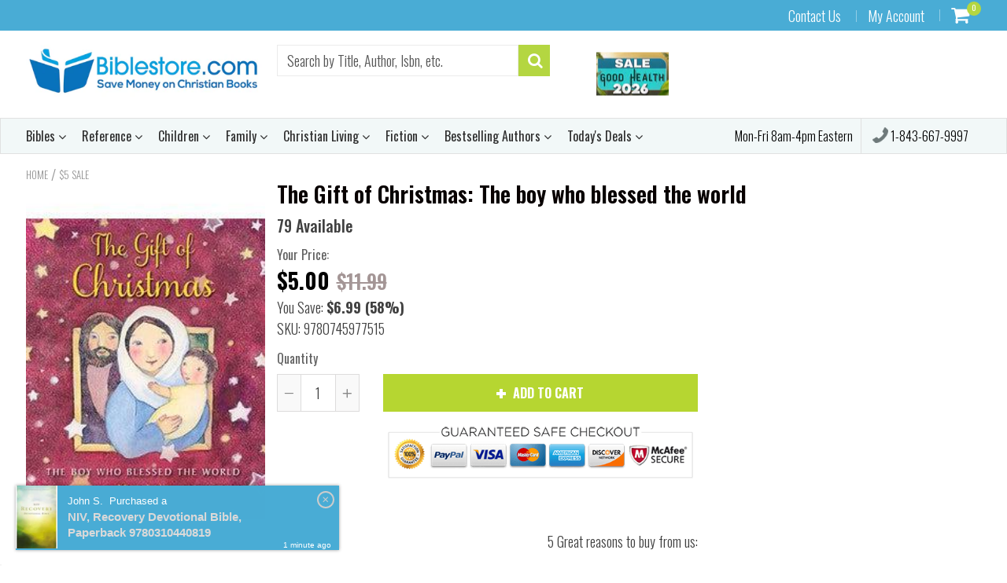

--- FILE ---
content_type: text/html; charset=utf-8
request_url: https://biblestore.com/products/the-gift-of-christmas-the-boy-who-blessed-the-world-9780745977515
body_size: 71853
content:
<!doctype html>
<!--[if IE 8]><html class="no-js lt-ie9" lang="en"> <![endif]-->
<!--[if IE 9 ]><html class="ie9 no-js"> <![endif]-->
<!--[if (gt IE 9)|!(IE)]><!--> <html class="no-js"> <!--<![endif]-->
<!-- Version 5.0.3 141118-->
<head>
  <meta name="google-site-verification" content="b0I4rz95swkfGptBUr2XK4ISKBdZUbP4giHgjZm7Qm8" />
  
  <meta charset="utf-8">
  <meta name="robots" content="index, follow">
  <meta http-equiv="X-UA-Compatible" content="IE=edge,chrome=1">
  
  	<link rel="shortcut icon" href="//biblestore.com/cdn/shop/t/8/assets/favicon.png?v=90518821130401770901652346020" type="image/png" />
  
  <title>
    The Gift of Christmas: The boy who blessed the world
		
		
		
		&ndash; Biblestore.com
	
  </title>
  
  	<meta name="description" content="Once, in Bethlehem, a special gift was given.Share the story at the heart of Christmas in this beautifully illustrate...">
  

  
<script> 
  
var isshoptimized = 1;
</script>

  <script src="//biblestore.com/cdn/shop/t/8/assets/jquery.min.js?v=70692397144047320581652346338"     ></script>
  
  <script src="//biblestore.com/cdn/shop/t/8/assets/app.js?v=5600367176919994581652346338"    defer ></script>
  
  <meta property="og:type" content="product">
  <meta property="og:title" content="The Gift of Christmas: The boy who blessed the world">
  
    <meta property="og:image" content="http://biblestore.com/cdn/shop/products/51e4sNkoiUL_600x600.jpg?v=1754353313">
    <meta property="og:image:secure_url" content="https://biblestore.com/cdn/shop/products/51e4sNkoiUL_600x600.jpg?v=1754353313">
  
  <meta property="og:description" content="Once, in Bethlehem, a special gift was given.Share the story at the heart of Christmas in this beautifully illustrated retelling - the story of Mary and Joseph, shepherds and angels, wise men following a star, a humble stable, and a special newborn baby cradled in a manger. Book Description Classically illustrated and traditionally retold. A charming addition to any bookshelf at Christmas. About the Author Mary Joslin is married and has 3 grown up children. She began writing when her own children were still young and has since written books that have been published throughout the world. For Lion, these include: Our Father, The Tale of the Heaven Tree, Do the Angels Watch Close By?, The Merchant Enticed by the Pearl of Great Price and The Story of the Cross.Kristina Swarner decided to become an artist at the age of 3, and has been drawing ever since. Since graduating from the Rhode Island School of Design, she has created award-winning illustrations for books, greeting cards, magazines, wine labels, CD covers, and theatre posters. Her work has been exhibited internationally, including Eric Carle Museum and the Society of Illustrators.">
  <meta property="og:price:amount" content="5.00">
  <meta property="og:price:currency" content="USD">

<meta property="og:url" content="https://biblestore.com/products/the-gift-of-christmas-the-boy-who-blessed-the-world-9780745977515">
<link rel="canonical" href="https://biblestore.com/products/the-gift-of-christmas-the-boy-who-blessed-the-world-9780745977515" />
<meta property="og:site_name" content="Biblestore.com">


  <meta name="twitter:card" content="summary">


  <meta name="twitter:title" content="The Gift of Christmas: The boy who blessed the world">
  <meta name="twitter:description" content="Once, in Bethlehem, a special gift was given.Share the story at the heart of Christmas in this beautifully illustrated retelling - the story of Mary and Joseph, shepherds and angels, wise men followin">
  <meta name="twitter:image" content="https://biblestore.com/cdn/shop/products/51e4sNkoiUL_600x600.jpg?v=1754353313">
  <meta name="twitter:image:width" content="600">
  <meta name="twitter:image:height" content="600">

 
  <link rel="canonical" href="https://biblestore.com/products/the-gift-of-christmas-the-boy-who-blessed-the-world-9780745977515">
  <meta name="viewport" content="width=device-width, initial-scale=1.0, maximum-scale=1.0, user-scalable=no" />
  <meta name="theme-color" content="#b4d641">
  <meta name="author" content="Biblestore.com">
  <meta name="HandheldFriendly" content="True" />
  <meta name="MobileOptimized" content="320" /> 

    
  	<link href="https://fonts.googleapis.com/css?family=Oswald:300,400,500,600,700" rel="stylesheet" lazyload />
 
  
  <link href="//biblestore.com/cdn/shop/t/8/assets/timber.scss.css?v=144993140301328826991768596894" rel="stylesheet" type="text/css" media="all" />
  <link href="//biblestore.com/cdn/shop/t/8/assets/vendors.min.css?v=158544712262587122391768596894" rel="stylesheet" type="text/css" media="all" /> 
 
  <script>window.performance && window.performance.mark && window.performance.mark('shopify.content_for_header.start');</script><meta name="facebook-domain-verification" content="gnqndds158xlyeeq15mw4abpsl3sq0">
<meta name="facebook-domain-verification" content="pnigo0d3d3vgqlztu5t75g7r2xqotj">
<meta id="shopify-digital-wallet" name="shopify-digital-wallet" content="/6452969542/digital_wallets/dialog">
<meta name="shopify-checkout-api-token" content="3bab7708ce6178db613d8bad6c345fee">
<meta id="in-context-paypal-metadata" data-shop-id="6452969542" data-venmo-supported="true" data-environment="production" data-locale="en_US" data-paypal-v4="true" data-currency="USD">
<link rel="alternate" type="application/json+oembed" href="https://biblestore.com/products/the-gift-of-christmas-the-boy-who-blessed-the-world-9780745977515.oembed">
<script async="async" src="/checkouts/internal/preloads.js?locale=en-US"></script>
<link rel="preconnect" href="https://shop.app" crossorigin="anonymous">
<script async="async" src="https://shop.app/checkouts/internal/preloads.js?locale=en-US&shop_id=6452969542" crossorigin="anonymous"></script>
<script id="apple-pay-shop-capabilities" type="application/json">{"shopId":6452969542,"countryCode":"US","currencyCode":"USD","merchantCapabilities":["supports3DS"],"merchantId":"gid:\/\/shopify\/Shop\/6452969542","merchantName":"Biblestore.com","requiredBillingContactFields":["postalAddress","email","phone"],"requiredShippingContactFields":["postalAddress","email","phone"],"shippingType":"shipping","supportedNetworks":["visa","masterCard","amex","discover","elo","jcb"],"total":{"type":"pending","label":"Biblestore.com","amount":"1.00"},"shopifyPaymentsEnabled":true,"supportsSubscriptions":true}</script>
<script id="shopify-features" type="application/json">{"accessToken":"3bab7708ce6178db613d8bad6c345fee","betas":["rich-media-storefront-analytics"],"domain":"biblestore.com","predictiveSearch":true,"shopId":6452969542,"locale":"en"}</script>
<script>var Shopify = Shopify || {};
Shopify.shop = "biblestore-com.myshopify.com";
Shopify.locale = "en";
Shopify.currency = {"active":"USD","rate":"1.0"};
Shopify.country = "US";
Shopify.theme = {"name":"shoptimized-theme-5-03 -- WPD","id":132796285163,"schema_name":null,"schema_version":null,"theme_store_id":null,"role":"main"};
Shopify.theme.handle = "null";
Shopify.theme.style = {"id":null,"handle":null};
Shopify.cdnHost = "biblestore.com/cdn";
Shopify.routes = Shopify.routes || {};
Shopify.routes.root = "/";</script>
<script type="module">!function(o){(o.Shopify=o.Shopify||{}).modules=!0}(window);</script>
<script>!function(o){function n(){var o=[];function n(){o.push(Array.prototype.slice.apply(arguments))}return n.q=o,n}var t=o.Shopify=o.Shopify||{};t.loadFeatures=n(),t.autoloadFeatures=n()}(window);</script>
<script>
  window.ShopifyPay = window.ShopifyPay || {};
  window.ShopifyPay.apiHost = "shop.app\/pay";
  window.ShopifyPay.redirectState = null;
</script>
<script id="shop-js-analytics" type="application/json">{"pageType":"product"}</script>
<script defer="defer" async type="module" src="//biblestore.com/cdn/shopifycloud/shop-js/modules/v2/client.init-shop-cart-sync_C5BV16lS.en.esm.js"></script>
<script defer="defer" async type="module" src="//biblestore.com/cdn/shopifycloud/shop-js/modules/v2/chunk.common_CygWptCX.esm.js"></script>
<script type="module">
  await import("//biblestore.com/cdn/shopifycloud/shop-js/modules/v2/client.init-shop-cart-sync_C5BV16lS.en.esm.js");
await import("//biblestore.com/cdn/shopifycloud/shop-js/modules/v2/chunk.common_CygWptCX.esm.js");

  window.Shopify.SignInWithShop?.initShopCartSync?.({"fedCMEnabled":true,"windoidEnabled":true});

</script>
<script>
  window.Shopify = window.Shopify || {};
  if (!window.Shopify.featureAssets) window.Shopify.featureAssets = {};
  window.Shopify.featureAssets['shop-js'] = {"shop-cart-sync":["modules/v2/client.shop-cart-sync_ZFArdW7E.en.esm.js","modules/v2/chunk.common_CygWptCX.esm.js"],"init-fed-cm":["modules/v2/client.init-fed-cm_CmiC4vf6.en.esm.js","modules/v2/chunk.common_CygWptCX.esm.js"],"shop-button":["modules/v2/client.shop-button_tlx5R9nI.en.esm.js","modules/v2/chunk.common_CygWptCX.esm.js"],"shop-cash-offers":["modules/v2/client.shop-cash-offers_DOA2yAJr.en.esm.js","modules/v2/chunk.common_CygWptCX.esm.js","modules/v2/chunk.modal_D71HUcav.esm.js"],"init-windoid":["modules/v2/client.init-windoid_sURxWdc1.en.esm.js","modules/v2/chunk.common_CygWptCX.esm.js"],"shop-toast-manager":["modules/v2/client.shop-toast-manager_ClPi3nE9.en.esm.js","modules/v2/chunk.common_CygWptCX.esm.js"],"init-shop-email-lookup-coordinator":["modules/v2/client.init-shop-email-lookup-coordinator_B8hsDcYM.en.esm.js","modules/v2/chunk.common_CygWptCX.esm.js"],"init-shop-cart-sync":["modules/v2/client.init-shop-cart-sync_C5BV16lS.en.esm.js","modules/v2/chunk.common_CygWptCX.esm.js"],"avatar":["modules/v2/client.avatar_BTnouDA3.en.esm.js"],"pay-button":["modules/v2/client.pay-button_FdsNuTd3.en.esm.js","modules/v2/chunk.common_CygWptCX.esm.js"],"init-customer-accounts":["modules/v2/client.init-customer-accounts_DxDtT_ad.en.esm.js","modules/v2/client.shop-login-button_C5VAVYt1.en.esm.js","modules/v2/chunk.common_CygWptCX.esm.js","modules/v2/chunk.modal_D71HUcav.esm.js"],"init-shop-for-new-customer-accounts":["modules/v2/client.init-shop-for-new-customer-accounts_ChsxoAhi.en.esm.js","modules/v2/client.shop-login-button_C5VAVYt1.en.esm.js","modules/v2/chunk.common_CygWptCX.esm.js","modules/v2/chunk.modal_D71HUcav.esm.js"],"shop-login-button":["modules/v2/client.shop-login-button_C5VAVYt1.en.esm.js","modules/v2/chunk.common_CygWptCX.esm.js","modules/v2/chunk.modal_D71HUcav.esm.js"],"init-customer-accounts-sign-up":["modules/v2/client.init-customer-accounts-sign-up_CPSyQ0Tj.en.esm.js","modules/v2/client.shop-login-button_C5VAVYt1.en.esm.js","modules/v2/chunk.common_CygWptCX.esm.js","modules/v2/chunk.modal_D71HUcav.esm.js"],"shop-follow-button":["modules/v2/client.shop-follow-button_Cva4Ekp9.en.esm.js","modules/v2/chunk.common_CygWptCX.esm.js","modules/v2/chunk.modal_D71HUcav.esm.js"],"checkout-modal":["modules/v2/client.checkout-modal_BPM8l0SH.en.esm.js","modules/v2/chunk.common_CygWptCX.esm.js","modules/v2/chunk.modal_D71HUcav.esm.js"],"lead-capture":["modules/v2/client.lead-capture_Bi8yE_yS.en.esm.js","modules/v2/chunk.common_CygWptCX.esm.js","modules/v2/chunk.modal_D71HUcav.esm.js"],"shop-login":["modules/v2/client.shop-login_D6lNrXab.en.esm.js","modules/v2/chunk.common_CygWptCX.esm.js","modules/v2/chunk.modal_D71HUcav.esm.js"],"payment-terms":["modules/v2/client.payment-terms_CZxnsJam.en.esm.js","modules/v2/chunk.common_CygWptCX.esm.js","modules/v2/chunk.modal_D71HUcav.esm.js"]};
</script>
<script>(function() {
  var isLoaded = false;
  function asyncLoad() {
    if (isLoaded) return;
    isLoaded = true;
    var urls = ["https:\/\/chimpstatic.com\/mcjs-connected\/js\/users\/2298f081c28093b09a464cb14\/c2220118da8db33185071d8af.js?shop=biblestore-com.myshopify.com","https:\/\/a.mailmunch.co\/widgets\/site-584845-8b43edf68645085ab099c85f50f964f41b8e2b9c.js?shop=biblestore-com.myshopify.com"];
    for (var i = 0; i < urls.length; i++) {
      var s = document.createElement('script');
      s.type = 'text/javascript';
      s.async = true;
      s.src = urls[i];
      var x = document.getElementsByTagName('script')[0];
      x.parentNode.insertBefore(s, x);
    }
  };
  if(window.attachEvent) {
    window.attachEvent('onload', asyncLoad);
  } else {
    window.addEventListener('load', asyncLoad, false);
  }
})();</script>
<script id="__st">var __st={"a":6452969542,"offset":-18000,"reqid":"f4d4f3e7-48e7-41c4-adf4-2af8686e7aaa-1768782169","pageurl":"biblestore.com\/products\/the-gift-of-christmas-the-boy-who-blessed-the-world-9780745977515","u":"a5a2cc6f45f7","p":"product","rtyp":"product","rid":8101617860843};</script>
<script>window.ShopifyPaypalV4VisibilityTracking = true;</script>
<script id="captcha-bootstrap">!function(){'use strict';const t='contact',e='account',n='new_comment',o=[[t,t],['blogs',n],['comments',n],[t,'customer']],c=[[e,'customer_login'],[e,'guest_login'],[e,'recover_customer_password'],[e,'create_customer']],r=t=>t.map((([t,e])=>`form[action*='/${t}']:not([data-nocaptcha='true']) input[name='form_type'][value='${e}']`)).join(','),a=t=>()=>t?[...document.querySelectorAll(t)].map((t=>t.form)):[];function s(){const t=[...o],e=r(t);return a(e)}const i='password',u='form_key',d=['recaptcha-v3-token','g-recaptcha-response','h-captcha-response',i],f=()=>{try{return window.sessionStorage}catch{return}},m='__shopify_v',_=t=>t.elements[u];function p(t,e,n=!1){try{const o=window.sessionStorage,c=JSON.parse(o.getItem(e)),{data:r}=function(t){const{data:e,action:n}=t;return t[m]||n?{data:e,action:n}:{data:t,action:n}}(c);for(const[e,n]of Object.entries(r))t.elements[e]&&(t.elements[e].value=n);n&&o.removeItem(e)}catch(o){console.error('form repopulation failed',{error:o})}}const l='form_type',E='cptcha';function T(t){t.dataset[E]=!0}const w=window,h=w.document,L='Shopify',v='ce_forms',y='captcha';let A=!1;((t,e)=>{const n=(g='f06e6c50-85a8-45c8-87d0-21a2b65856fe',I='https://cdn.shopify.com/shopifycloud/storefront-forms-hcaptcha/ce_storefront_forms_captcha_hcaptcha.v1.5.2.iife.js',D={infoText:'Protected by hCaptcha',privacyText:'Privacy',termsText:'Terms'},(t,e,n)=>{const o=w[L][v],c=o.bindForm;if(c)return c(t,g,e,D).then(n);var r;o.q.push([[t,g,e,D],n]),r=I,A||(h.body.append(Object.assign(h.createElement('script'),{id:'captcha-provider',async:!0,src:r})),A=!0)});var g,I,D;w[L]=w[L]||{},w[L][v]=w[L][v]||{},w[L][v].q=[],w[L][y]=w[L][y]||{},w[L][y].protect=function(t,e){n(t,void 0,e),T(t)},Object.freeze(w[L][y]),function(t,e,n,w,h,L){const[v,y,A,g]=function(t,e,n){const i=e?o:[],u=t?c:[],d=[...i,...u],f=r(d),m=r(i),_=r(d.filter((([t,e])=>n.includes(e))));return[a(f),a(m),a(_),s()]}(w,h,L),I=t=>{const e=t.target;return e instanceof HTMLFormElement?e:e&&e.form},D=t=>v().includes(t);t.addEventListener('submit',(t=>{const e=I(t);if(!e)return;const n=D(e)&&!e.dataset.hcaptchaBound&&!e.dataset.recaptchaBound,o=_(e),c=g().includes(e)&&(!o||!o.value);(n||c)&&t.preventDefault(),c&&!n&&(function(t){try{if(!f())return;!function(t){const e=f();if(!e)return;const n=_(t);if(!n)return;const o=n.value;o&&e.removeItem(o)}(t);const e=Array.from(Array(32),(()=>Math.random().toString(36)[2])).join('');!function(t,e){_(t)||t.append(Object.assign(document.createElement('input'),{type:'hidden',name:u})),t.elements[u].value=e}(t,e),function(t,e){const n=f();if(!n)return;const o=[...t.querySelectorAll(`input[type='${i}']`)].map((({name:t})=>t)),c=[...d,...o],r={};for(const[a,s]of new FormData(t).entries())c.includes(a)||(r[a]=s);n.setItem(e,JSON.stringify({[m]:1,action:t.action,data:r}))}(t,e)}catch(e){console.error('failed to persist form',e)}}(e),e.submit())}));const S=(t,e)=>{t&&!t.dataset[E]&&(n(t,e.some((e=>e===t))),T(t))};for(const o of['focusin','change'])t.addEventListener(o,(t=>{const e=I(t);D(e)&&S(e,y())}));const B=e.get('form_key'),M=e.get(l),P=B&&M;t.addEventListener('DOMContentLoaded',(()=>{const t=y();if(P)for(const e of t)e.elements[l].value===M&&p(e,B);[...new Set([...A(),...v().filter((t=>'true'===t.dataset.shopifyCaptcha))])].forEach((e=>S(e,t)))}))}(h,new URLSearchParams(w.location.search),n,t,e,['guest_login'])})(!0,!0)}();</script>
<script integrity="sha256-4kQ18oKyAcykRKYeNunJcIwy7WH5gtpwJnB7kiuLZ1E=" data-source-attribution="shopify.loadfeatures" defer="defer" src="//biblestore.com/cdn/shopifycloud/storefront/assets/storefront/load_feature-a0a9edcb.js" crossorigin="anonymous"></script>
<script crossorigin="anonymous" defer="defer" src="//biblestore.com/cdn/shopifycloud/storefront/assets/shopify_pay/storefront-65b4c6d7.js?v=20250812"></script>
<script data-source-attribution="shopify.dynamic_checkout.dynamic.init">var Shopify=Shopify||{};Shopify.PaymentButton=Shopify.PaymentButton||{isStorefrontPortableWallets:!0,init:function(){window.Shopify.PaymentButton.init=function(){};var t=document.createElement("script");t.src="https://biblestore.com/cdn/shopifycloud/portable-wallets/latest/portable-wallets.en.js",t.type="module",document.head.appendChild(t)}};
</script>
<script data-source-attribution="shopify.dynamic_checkout.buyer_consent">
  function portableWalletsHideBuyerConsent(e){var t=document.getElementById("shopify-buyer-consent"),n=document.getElementById("shopify-subscription-policy-button");t&&n&&(t.classList.add("hidden"),t.setAttribute("aria-hidden","true"),n.removeEventListener("click",e))}function portableWalletsShowBuyerConsent(e){var t=document.getElementById("shopify-buyer-consent"),n=document.getElementById("shopify-subscription-policy-button");t&&n&&(t.classList.remove("hidden"),t.removeAttribute("aria-hidden"),n.addEventListener("click",e))}window.Shopify?.PaymentButton&&(window.Shopify.PaymentButton.hideBuyerConsent=portableWalletsHideBuyerConsent,window.Shopify.PaymentButton.showBuyerConsent=portableWalletsShowBuyerConsent);
</script>
<script data-source-attribution="shopify.dynamic_checkout.cart.bootstrap">document.addEventListener("DOMContentLoaded",(function(){function t(){return document.querySelector("shopify-accelerated-checkout-cart, shopify-accelerated-checkout")}if(t())Shopify.PaymentButton.init();else{new MutationObserver((function(e,n){t()&&(Shopify.PaymentButton.init(),n.disconnect())})).observe(document.body,{childList:!0,subtree:!0})}}));
</script>
<link id="shopify-accelerated-checkout-styles" rel="stylesheet" media="screen" href="https://biblestore.com/cdn/shopifycloud/portable-wallets/latest/accelerated-checkout-backwards-compat.css" crossorigin="anonymous">
<style id="shopify-accelerated-checkout-cart">
        #shopify-buyer-consent {
  margin-top: 1em;
  display: inline-block;
  width: 100%;
}

#shopify-buyer-consent.hidden {
  display: none;
}

#shopify-subscription-policy-button {
  background: none;
  border: none;
  padding: 0;
  text-decoration: underline;
  font-size: inherit;
  cursor: pointer;
}

#shopify-subscription-policy-button::before {
  box-shadow: none;
}

      </style>

<script>window.performance && window.performance.mark && window.performance.mark('shopify.content_for_header.end');</script>
 
  
<!--[if lt IE 9]>
<script src="//biblestore.com/cdn/shop/t/8/assets/html5shiv.min.js?v=82288979872422875571652346070" type="text/javascript"></script>
<script src="//biblestore.com/cdn/shop/t/8/assets/respond.min.js?v=52248677837542619231652346245" type="text/javascript"></script>
<link href="//biblestore.com/cdn/shop/t/8/assets/respond-proxy.html" id="respond-proxy" rel="respond-proxy" />
<link href="//biblestore.com/search?q=616fa32632d333b97011fabf5475bb4a" id="respond-redirect" rel="respond-redirect" />
<script src="//biblestore.com/search?q=616fa32632d333b97011fabf5475bb4a" type="text/javascript"></script>
<![endif]-->


 
 
  
    <script src="//biblestore.com/cdn/shopifycloud/storefront/assets/themes_support/shopify_common-5f594365.js" type="text/javascript"></script>
  
    
  
  <!-- Global site tag (gtag.js) - Google Ads: 829941721 -->
<script src="https://www.googletagmanager.com/gtag/js?id=AW-829941721" async="" defer></script>
<script>
  setTimeout(function() {window.dataLayer = window.dataLayer || [];
  function gtag(){dataLayer.push(arguments);}
  gtag('js', new Date());

  gtag('config', 'AW-829941721');}, 5000);
</script>
  
  
  
  
  
  

  
  
  	
  
  
  	
  
  
  	
  
  
  <script>
    if ((typeof window) === 'undefined') { window = {}; }
    window.money_format = "${{amount}}";
    window.money_default = "USD";
    window.template = "product";
  </script>
   
   <script src="//biblestore.com/cdn/shop/t/8/assets/jquery.redcountdown.js?v=77822338433150733181652346338"    defer></script>
<script src="https://cdnjs.cloudflare.com/ajax/libs/jQuery-Knob/1.2.13/jquery.knob.min.js"  defer ></script>
<script src="https://cdnjs.cloudflare.com/ajax/libs/jquery-throttle-debounce/1.1/jquery.ba-throttle-debounce.min.js"  defer ></script>

 
  
  

 <!--[if (gt IE 9)|!(IE)]><!--><script src="//biblestore.com/cdn/shop/t/8/assets/lazysizes.min.js?v=81961754669882906781652346338" async="async"></script><!--<![endif]-->
<!--[if lte IE 9]><script src="//biblestore.com/cdn/shop/t/8/assets/lazysizes.min.js?v=81961754669882906781652346338"></script><![endif]-->



            <!-- giftbox-script -->
            <script src="//biblestore.com/cdn/shop/t/8/assets/giftbox-config.js?v=111603181540343972631652464600" type="text/javascript"></script>
            <!-- / giftbox-script -->
            
<!-- GS-Inventory Start. Do not change -->
  
  <script class="gsinvProdScript">
    gsInventoryDefaultV = "44110140014827";
    cntImages = 0;
    gsInventoryQty = {};
    gsIncoming = {};    
    gsIncomingDate = {};
    gsInventoryContinue = {};
    gssiproductUrl = "the-gift-of-christmas-the-boy-who-blessed-the-world-9780745977515";
     gsInventoryQty[44110140014827] =  79  ; gsIncomingDate[44110140014827] = ''; gsInventoryContinue[44110140014827] = 'deny'; gsIncoming[44110140014827] =  false  ; cntImages++;     
  </script>


<script async type="text/javascript" src="https://gravity-apps.com/showinventory/js/shopify/gsinventory5860.js?v=gs51d142fffc6592cecc5c94c2296ab405"></script>
<!-- GS-Inventory End. Do not change  --><link href="https://monorail-edge.shopifysvc.com" rel="dns-prefetch">
<script>(function(){if ("sendBeacon" in navigator && "performance" in window) {try {var session_token_from_headers = performance.getEntriesByType('navigation')[0].serverTiming.find(x => x.name == '_s').description;} catch {var session_token_from_headers = undefined;}var session_cookie_matches = document.cookie.match(/_shopify_s=([^;]*)/);var session_token_from_cookie = session_cookie_matches && session_cookie_matches.length === 2 ? session_cookie_matches[1] : "";var session_token = session_token_from_headers || session_token_from_cookie || "";function handle_abandonment_event(e) {var entries = performance.getEntries().filter(function(entry) {return /monorail-edge.shopifysvc.com/.test(entry.name);});if (!window.abandonment_tracked && entries.length === 0) {window.abandonment_tracked = true;var currentMs = Date.now();var navigation_start = performance.timing.navigationStart;var payload = {shop_id: 6452969542,url: window.location.href,navigation_start,duration: currentMs - navigation_start,session_token,page_type: "product"};window.navigator.sendBeacon("https://monorail-edge.shopifysvc.com/v1/produce", JSON.stringify({schema_id: "online_store_buyer_site_abandonment/1.1",payload: payload,metadata: {event_created_at_ms: currentMs,event_sent_at_ms: currentMs}}));}}window.addEventListener('pagehide', handle_abandonment_event);}}());</script>
<script id="web-pixels-manager-setup">(function e(e,d,r,n,o){if(void 0===o&&(o={}),!Boolean(null===(a=null===(i=window.Shopify)||void 0===i?void 0:i.analytics)||void 0===a?void 0:a.replayQueue)){var i,a;window.Shopify=window.Shopify||{};var t=window.Shopify;t.analytics=t.analytics||{};var s=t.analytics;s.replayQueue=[],s.publish=function(e,d,r){return s.replayQueue.push([e,d,r]),!0};try{self.performance.mark("wpm:start")}catch(e){}var l=function(){var e={modern:/Edge?\/(1{2}[4-9]|1[2-9]\d|[2-9]\d{2}|\d{4,})\.\d+(\.\d+|)|Firefox\/(1{2}[4-9]|1[2-9]\d|[2-9]\d{2}|\d{4,})\.\d+(\.\d+|)|Chrom(ium|e)\/(9{2}|\d{3,})\.\d+(\.\d+|)|(Maci|X1{2}).+ Version\/(15\.\d+|(1[6-9]|[2-9]\d|\d{3,})\.\d+)([,.]\d+|)( \(\w+\)|)( Mobile\/\w+|) Safari\/|Chrome.+OPR\/(9{2}|\d{3,})\.\d+\.\d+|(CPU[ +]OS|iPhone[ +]OS|CPU[ +]iPhone|CPU IPhone OS|CPU iPad OS)[ +]+(15[._]\d+|(1[6-9]|[2-9]\d|\d{3,})[._]\d+)([._]\d+|)|Android:?[ /-](13[3-9]|1[4-9]\d|[2-9]\d{2}|\d{4,})(\.\d+|)(\.\d+|)|Android.+Firefox\/(13[5-9]|1[4-9]\d|[2-9]\d{2}|\d{4,})\.\d+(\.\d+|)|Android.+Chrom(ium|e)\/(13[3-9]|1[4-9]\d|[2-9]\d{2}|\d{4,})\.\d+(\.\d+|)|SamsungBrowser\/([2-9]\d|\d{3,})\.\d+/,legacy:/Edge?\/(1[6-9]|[2-9]\d|\d{3,})\.\d+(\.\d+|)|Firefox\/(5[4-9]|[6-9]\d|\d{3,})\.\d+(\.\d+|)|Chrom(ium|e)\/(5[1-9]|[6-9]\d|\d{3,})\.\d+(\.\d+|)([\d.]+$|.*Safari\/(?![\d.]+ Edge\/[\d.]+$))|(Maci|X1{2}).+ Version\/(10\.\d+|(1[1-9]|[2-9]\d|\d{3,})\.\d+)([,.]\d+|)( \(\w+\)|)( Mobile\/\w+|) Safari\/|Chrome.+OPR\/(3[89]|[4-9]\d|\d{3,})\.\d+\.\d+|(CPU[ +]OS|iPhone[ +]OS|CPU[ +]iPhone|CPU IPhone OS|CPU iPad OS)[ +]+(10[._]\d+|(1[1-9]|[2-9]\d|\d{3,})[._]\d+)([._]\d+|)|Android:?[ /-](13[3-9]|1[4-9]\d|[2-9]\d{2}|\d{4,})(\.\d+|)(\.\d+|)|Mobile Safari.+OPR\/([89]\d|\d{3,})\.\d+\.\d+|Android.+Firefox\/(13[5-9]|1[4-9]\d|[2-9]\d{2}|\d{4,})\.\d+(\.\d+|)|Android.+Chrom(ium|e)\/(13[3-9]|1[4-9]\d|[2-9]\d{2}|\d{4,})\.\d+(\.\d+|)|Android.+(UC? ?Browser|UCWEB|U3)[ /]?(15\.([5-9]|\d{2,})|(1[6-9]|[2-9]\d|\d{3,})\.\d+)\.\d+|SamsungBrowser\/(5\.\d+|([6-9]|\d{2,})\.\d+)|Android.+MQ{2}Browser\/(14(\.(9|\d{2,})|)|(1[5-9]|[2-9]\d|\d{3,})(\.\d+|))(\.\d+|)|K[Aa][Ii]OS\/(3\.\d+|([4-9]|\d{2,})\.\d+)(\.\d+|)/},d=e.modern,r=e.legacy,n=navigator.userAgent;return n.match(d)?"modern":n.match(r)?"legacy":"unknown"}(),u="modern"===l?"modern":"legacy",c=(null!=n?n:{modern:"",legacy:""})[u],f=function(e){return[e.baseUrl,"/wpm","/b",e.hashVersion,"modern"===e.buildTarget?"m":"l",".js"].join("")}({baseUrl:d,hashVersion:r,buildTarget:u}),m=function(e){var d=e.version,r=e.bundleTarget,n=e.surface,o=e.pageUrl,i=e.monorailEndpoint;return{emit:function(e){var a=e.status,t=e.errorMsg,s=(new Date).getTime(),l=JSON.stringify({metadata:{event_sent_at_ms:s},events:[{schema_id:"web_pixels_manager_load/3.1",payload:{version:d,bundle_target:r,page_url:o,status:a,surface:n,error_msg:t},metadata:{event_created_at_ms:s}}]});if(!i)return console&&console.warn&&console.warn("[Web Pixels Manager] No Monorail endpoint provided, skipping logging."),!1;try{return self.navigator.sendBeacon.bind(self.navigator)(i,l)}catch(e){}var u=new XMLHttpRequest;try{return u.open("POST",i,!0),u.setRequestHeader("Content-Type","text/plain"),u.send(l),!0}catch(e){return console&&console.warn&&console.warn("[Web Pixels Manager] Got an unhandled error while logging to Monorail."),!1}}}}({version:r,bundleTarget:l,surface:e.surface,pageUrl:self.location.href,monorailEndpoint:e.monorailEndpoint});try{o.browserTarget=l,function(e){var d=e.src,r=e.async,n=void 0===r||r,o=e.onload,i=e.onerror,a=e.sri,t=e.scriptDataAttributes,s=void 0===t?{}:t,l=document.createElement("script"),u=document.querySelector("head"),c=document.querySelector("body");if(l.async=n,l.src=d,a&&(l.integrity=a,l.crossOrigin="anonymous"),s)for(var f in s)if(Object.prototype.hasOwnProperty.call(s,f))try{l.dataset[f]=s[f]}catch(e){}if(o&&l.addEventListener("load",o),i&&l.addEventListener("error",i),u)u.appendChild(l);else{if(!c)throw new Error("Did not find a head or body element to append the script");c.appendChild(l)}}({src:f,async:!0,onload:function(){if(!function(){var e,d;return Boolean(null===(d=null===(e=window.Shopify)||void 0===e?void 0:e.analytics)||void 0===d?void 0:d.initialized)}()){var d=window.webPixelsManager.init(e)||void 0;if(d){var r=window.Shopify.analytics;r.replayQueue.forEach((function(e){var r=e[0],n=e[1],o=e[2];d.publishCustomEvent(r,n,o)})),r.replayQueue=[],r.publish=d.publishCustomEvent,r.visitor=d.visitor,r.initialized=!0}}},onerror:function(){return m.emit({status:"failed",errorMsg:"".concat(f," has failed to load")})},sri:function(e){var d=/^sha384-[A-Za-z0-9+/=]+$/;return"string"==typeof e&&d.test(e)}(c)?c:"",scriptDataAttributes:o}),m.emit({status:"loading"})}catch(e){m.emit({status:"failed",errorMsg:(null==e?void 0:e.message)||"Unknown error"})}}})({shopId: 6452969542,storefrontBaseUrl: "https://biblestore.com",extensionsBaseUrl: "https://extensions.shopifycdn.com/cdn/shopifycloud/web-pixels-manager",monorailEndpoint: "https://monorail-edge.shopifysvc.com/unstable/produce_batch",surface: "storefront-renderer",enabledBetaFlags: ["2dca8a86"],webPixelsConfigList: [{"id":"185041131","configuration":"{\"pixel_id\":\"1264887030619138\",\"pixel_type\":\"facebook_pixel\",\"metaapp_system_user_token\":\"-\"}","eventPayloadVersion":"v1","runtimeContext":"OPEN","scriptVersion":"ca16bc87fe92b6042fbaa3acc2fbdaa6","type":"APP","apiClientId":2329312,"privacyPurposes":["ANALYTICS","MARKETING","SALE_OF_DATA"],"dataSharingAdjustments":{"protectedCustomerApprovalScopes":["read_customer_address","read_customer_email","read_customer_name","read_customer_personal_data","read_customer_phone"]}},{"id":"65110251","eventPayloadVersion":"v1","runtimeContext":"LAX","scriptVersion":"1","type":"CUSTOM","privacyPurposes":["MARKETING"],"name":"Meta pixel (migrated)"},{"id":"79560939","eventPayloadVersion":"v1","runtimeContext":"LAX","scriptVersion":"1","type":"CUSTOM","privacyPurposes":["ANALYTICS"],"name":"Google Analytics tag (migrated)"},{"id":"shopify-app-pixel","configuration":"{}","eventPayloadVersion":"v1","runtimeContext":"STRICT","scriptVersion":"0450","apiClientId":"shopify-pixel","type":"APP","privacyPurposes":["ANALYTICS","MARKETING"]},{"id":"shopify-custom-pixel","eventPayloadVersion":"v1","runtimeContext":"LAX","scriptVersion":"0450","apiClientId":"shopify-pixel","type":"CUSTOM","privacyPurposes":["ANALYTICS","MARKETING"]}],isMerchantRequest: false,initData: {"shop":{"name":"Biblestore.com","paymentSettings":{"currencyCode":"USD"},"myshopifyDomain":"biblestore-com.myshopify.com","countryCode":"US","storefrontUrl":"https:\/\/biblestore.com"},"customer":null,"cart":null,"checkout":null,"productVariants":[{"price":{"amount":5.0,"currencyCode":"USD"},"product":{"title":"The Gift of Christmas: The boy who blessed the world","vendor":"Lion Hudson","id":"8101617860843","untranslatedTitle":"The Gift of Christmas: The boy who blessed the world","url":"\/products\/the-gift-of-christmas-the-boy-who-blessed-the-world-9780745977515","type":"Books"},"id":"44110140014827","image":{"src":"\/\/biblestore.com\/cdn\/shop\/products\/51e4sNkoiUL.jpg?v=1754353313"},"sku":"9780745977515","title":"Default Title","untranslatedTitle":"Default Title"}],"purchasingCompany":null},},"https://biblestore.com/cdn","fcfee988w5aeb613cpc8e4bc33m6693e112",{"modern":"","legacy":""},{"shopId":"6452969542","storefrontBaseUrl":"https:\/\/biblestore.com","extensionBaseUrl":"https:\/\/extensions.shopifycdn.com\/cdn\/shopifycloud\/web-pixels-manager","surface":"storefront-renderer","enabledBetaFlags":"[\"2dca8a86\"]","isMerchantRequest":"false","hashVersion":"fcfee988w5aeb613cpc8e4bc33m6693e112","publish":"custom","events":"[[\"page_viewed\",{}],[\"product_viewed\",{\"productVariant\":{\"price\":{\"amount\":5.0,\"currencyCode\":\"USD\"},\"product\":{\"title\":\"The Gift of Christmas: The boy who blessed the world\",\"vendor\":\"Lion Hudson\",\"id\":\"8101617860843\",\"untranslatedTitle\":\"The Gift of Christmas: The boy who blessed the world\",\"url\":\"\/products\/the-gift-of-christmas-the-boy-who-blessed-the-world-9780745977515\",\"type\":\"Books\"},\"id\":\"44110140014827\",\"image\":{\"src\":\"\/\/biblestore.com\/cdn\/shop\/products\/51e4sNkoiUL.jpg?v=1754353313\"},\"sku\":\"9780745977515\",\"title\":\"Default Title\",\"untranslatedTitle\":\"Default Title\"}}]]"});</script><script>
  window.ShopifyAnalytics = window.ShopifyAnalytics || {};
  window.ShopifyAnalytics.meta = window.ShopifyAnalytics.meta || {};
  window.ShopifyAnalytics.meta.currency = 'USD';
  var meta = {"product":{"id":8101617860843,"gid":"gid:\/\/shopify\/Product\/8101617860843","vendor":"Lion Hudson","type":"Books","handle":"the-gift-of-christmas-the-boy-who-blessed-the-world-9780745977515","variants":[{"id":44110140014827,"price":500,"name":"The Gift of Christmas: The boy who blessed the world","public_title":null,"sku":"9780745977515"}],"remote":false},"page":{"pageType":"product","resourceType":"product","resourceId":8101617860843,"requestId":"f4d4f3e7-48e7-41c4-adf4-2af8686e7aaa-1768782169"}};
  for (var attr in meta) {
    window.ShopifyAnalytics.meta[attr] = meta[attr];
  }
</script>
<script class="analytics">
  (function () {
    var customDocumentWrite = function(content) {
      var jquery = null;

      if (window.jQuery) {
        jquery = window.jQuery;
      } else if (window.Checkout && window.Checkout.$) {
        jquery = window.Checkout.$;
      }

      if (jquery) {
        jquery('body').append(content);
      }
    };

    var hasLoggedConversion = function(token) {
      if (token) {
        return document.cookie.indexOf('loggedConversion=' + token) !== -1;
      }
      return false;
    }

    var setCookieIfConversion = function(token) {
      if (token) {
        var twoMonthsFromNow = new Date(Date.now());
        twoMonthsFromNow.setMonth(twoMonthsFromNow.getMonth() + 2);

        document.cookie = 'loggedConversion=' + token + '; expires=' + twoMonthsFromNow;
      }
    }

    var trekkie = window.ShopifyAnalytics.lib = window.trekkie = window.trekkie || [];
    if (trekkie.integrations) {
      return;
    }
    trekkie.methods = [
      'identify',
      'page',
      'ready',
      'track',
      'trackForm',
      'trackLink'
    ];
    trekkie.factory = function(method) {
      return function() {
        var args = Array.prototype.slice.call(arguments);
        args.unshift(method);
        trekkie.push(args);
        return trekkie;
      };
    };
    for (var i = 0; i < trekkie.methods.length; i++) {
      var key = trekkie.methods[i];
      trekkie[key] = trekkie.factory(key);
    }
    trekkie.load = function(config) {
      trekkie.config = config || {};
      trekkie.config.initialDocumentCookie = document.cookie;
      var first = document.getElementsByTagName('script')[0];
      var script = document.createElement('script');
      script.type = 'text/javascript';
      script.onerror = function(e) {
        var scriptFallback = document.createElement('script');
        scriptFallback.type = 'text/javascript';
        scriptFallback.onerror = function(error) {
                var Monorail = {
      produce: function produce(monorailDomain, schemaId, payload) {
        var currentMs = new Date().getTime();
        var event = {
          schema_id: schemaId,
          payload: payload,
          metadata: {
            event_created_at_ms: currentMs,
            event_sent_at_ms: currentMs
          }
        };
        return Monorail.sendRequest("https://" + monorailDomain + "/v1/produce", JSON.stringify(event));
      },
      sendRequest: function sendRequest(endpointUrl, payload) {
        // Try the sendBeacon API
        if (window && window.navigator && typeof window.navigator.sendBeacon === 'function' && typeof window.Blob === 'function' && !Monorail.isIos12()) {
          var blobData = new window.Blob([payload], {
            type: 'text/plain'
          });

          if (window.navigator.sendBeacon(endpointUrl, blobData)) {
            return true;
          } // sendBeacon was not successful

        } // XHR beacon

        var xhr = new XMLHttpRequest();

        try {
          xhr.open('POST', endpointUrl);
          xhr.setRequestHeader('Content-Type', 'text/plain');
          xhr.send(payload);
        } catch (e) {
          console.log(e);
        }

        return false;
      },
      isIos12: function isIos12() {
        return window.navigator.userAgent.lastIndexOf('iPhone; CPU iPhone OS 12_') !== -1 || window.navigator.userAgent.lastIndexOf('iPad; CPU OS 12_') !== -1;
      }
    };
    Monorail.produce('monorail-edge.shopifysvc.com',
      'trekkie_storefront_load_errors/1.1',
      {shop_id: 6452969542,
      theme_id: 132796285163,
      app_name: "storefront",
      context_url: window.location.href,
      source_url: "//biblestore.com/cdn/s/trekkie.storefront.cd680fe47e6c39ca5d5df5f0a32d569bc48c0f27.min.js"});

        };
        scriptFallback.async = true;
        scriptFallback.src = '//biblestore.com/cdn/s/trekkie.storefront.cd680fe47e6c39ca5d5df5f0a32d569bc48c0f27.min.js';
        first.parentNode.insertBefore(scriptFallback, first);
      };
      script.async = true;
      script.src = '//biblestore.com/cdn/s/trekkie.storefront.cd680fe47e6c39ca5d5df5f0a32d569bc48c0f27.min.js';
      first.parentNode.insertBefore(script, first);
    };
    trekkie.load(
      {"Trekkie":{"appName":"storefront","development":false,"defaultAttributes":{"shopId":6452969542,"isMerchantRequest":null,"themeId":132796285163,"themeCityHash":"15721890842251408523","contentLanguage":"en","currency":"USD","eventMetadataId":"4d56c6bf-3f9e-4c49-94f5-035017ddf960"},"isServerSideCookieWritingEnabled":true,"monorailRegion":"shop_domain","enabledBetaFlags":["65f19447"]},"Session Attribution":{},"S2S":{"facebookCapiEnabled":true,"source":"trekkie-storefront-renderer","apiClientId":580111}}
    );

    var loaded = false;
    trekkie.ready(function() {
      if (loaded) return;
      loaded = true;

      window.ShopifyAnalytics.lib = window.trekkie;

      var originalDocumentWrite = document.write;
      document.write = customDocumentWrite;
      try { window.ShopifyAnalytics.merchantGoogleAnalytics.call(this); } catch(error) {};
      document.write = originalDocumentWrite;

      window.ShopifyAnalytics.lib.page(null,{"pageType":"product","resourceType":"product","resourceId":8101617860843,"requestId":"f4d4f3e7-48e7-41c4-adf4-2af8686e7aaa-1768782169","shopifyEmitted":true});

      var match = window.location.pathname.match(/checkouts\/(.+)\/(thank_you|post_purchase)/)
      var token = match? match[1]: undefined;
      if (!hasLoggedConversion(token)) {
        setCookieIfConversion(token);
        window.ShopifyAnalytics.lib.track("Viewed Product",{"currency":"USD","variantId":44110140014827,"productId":8101617860843,"productGid":"gid:\/\/shopify\/Product\/8101617860843","name":"The Gift of Christmas: The boy who blessed the world","price":"5.00","sku":"9780745977515","brand":"Lion Hudson","variant":null,"category":"Books","nonInteraction":true,"remote":false},undefined,undefined,{"shopifyEmitted":true});
      window.ShopifyAnalytics.lib.track("monorail:\/\/trekkie_storefront_viewed_product\/1.1",{"currency":"USD","variantId":44110140014827,"productId":8101617860843,"productGid":"gid:\/\/shopify\/Product\/8101617860843","name":"The Gift of Christmas: The boy who blessed the world","price":"5.00","sku":"9780745977515","brand":"Lion Hudson","variant":null,"category":"Books","nonInteraction":true,"remote":false,"referer":"https:\/\/biblestore.com\/products\/the-gift-of-christmas-the-boy-who-blessed-the-world-9780745977515"});
      }
    });


        var eventsListenerScript = document.createElement('script');
        eventsListenerScript.async = true;
        eventsListenerScript.src = "//biblestore.com/cdn/shopifycloud/storefront/assets/shop_events_listener-3da45d37.js";
        document.getElementsByTagName('head')[0].appendChild(eventsListenerScript);

})();</script>
  <script>
  if (!window.ga || (window.ga && typeof window.ga !== 'function')) {
    window.ga = function ga() {
      (window.ga.q = window.ga.q || []).push(arguments);
      if (window.Shopify && window.Shopify.analytics && typeof window.Shopify.analytics.publish === 'function') {
        window.Shopify.analytics.publish("ga_stub_called", {}, {sendTo: "google_osp_migration"});
      }
      console.error("Shopify's Google Analytics stub called with:", Array.from(arguments), "\nSee https://help.shopify.com/manual/promoting-marketing/pixels/pixel-migration#google for more information.");
    };
    if (window.Shopify && window.Shopify.analytics && typeof window.Shopify.analytics.publish === 'function') {
      window.Shopify.analytics.publish("ga_stub_initialized", {}, {sendTo: "google_osp_migration"});
    }
  }
</script>
<script
  defer
  src="https://biblestore.com/cdn/shopifycloud/perf-kit/shopify-perf-kit-3.0.4.min.js"
  data-application="storefront-renderer"
  data-shop-id="6452969542"
  data-render-region="gcp-us-central1"
  data-page-type="product"
  data-theme-instance-id="132796285163"
  data-theme-name=""
  data-theme-version=""
  data-monorail-region="shop_domain"
  data-resource-timing-sampling-rate="10"
  data-shs="true"
  data-shs-beacon="true"
  data-shs-export-with-fetch="true"
  data-shs-logs-sample-rate="1"
  data-shs-beacon-endpoint="https://biblestore.com/api/collect"
></script>
</head>

<body id="the-gift-of-christmas-the-boy-who-blessed-the-world" class="template-product">
  
  <div id="top"></div>
  <div class="animsitionn">
  <div id="code_div"></div>
  <div id="NavDrawer" class="drawer drawer--left">
    <div class="drawer__header">
      <div class="drawer__title h3">Browse</div>
      <div class="drawer__close js-drawer-close">
        <button type="button" class="icon-fallback-text">
          <i class="fa fa-times"></i>
          <span class="fallback-text">Close menu</span>
        </button>
      </div>
    </div>
    <!-- begin mobile-nav -->
    <nav id="menu">

  <button id="mmmenu-close-button" type="button" class="ger icon-fallback-text">
    <span class="fa fa-times" aria-hidden="true"></span>
    <span class="fallback-text">Close Menu</span>
  </button>

  <ul>

    
    

    
    
    
    
    
    
    
    
    
    	

    
    
    
    
    <li>
      <span>Bibles</span>
      <ul>
        
          
            
          
          
            
            
            <li>
              <span>Translations</span>
              <ul>
                
                <li><a href="/collections/translation-niv">NIV - New International Version</a></li>    
                
                <li><a href="/collections/translation-csb">CSB - Christian Standard Bible</a></li>    
                
                <li><a href="/collections/translation-kjv">KJV - King James Version</a></li>    
                
                <li><a href="/collections/translation-nkjv">NKJV - New King James Version</a></li>    
                
                <li><a href="/collections/translation-esv">ESV - English Standard Version</a></li>    
                
                <li><a href="/collections/translation-nasb">NASB - New American Standard Bible</a></li>    
                
                <li><a href="/collections/net-bibles-new-english-translation">NET - New English Translation</a></li>    
                
                <li><a href="/collections/translation-nirv">NIRV - New International Readers Version</a></li>    
                
                <li><a href="/collections/translation-other">Other Translations</a></li>    
                

              </ul>
            </li>
        	
          
        
          
            
          
          
            
            
            <li>
              <span>Bibles by Category</span>
              <ul>
                
                <li><a href="/collections/bible-type-journaling-bible">Journaling Bibles</a></li>    
                
                <li><a href="/collections/bible-type-study-bible">Study Bibles</a></li>    
                
                <li><a href="/collections/bible-type-apologetics-bible">Apologetics Bibles</a></li>    
                
                <li><a href="/collections/bible-type-chronological-bible">Chronological Bibles</a></li>    
                
                <li><a href="/collections/bible-type-devotional-bible">Devotional Bibles</a></li>    
                
                <li><a href="/collections/bible-type-gift-bible">Gift Bibles</a></li>    
                
                <li><a href="/collections/bible-type-reference-bible">Reference Bibles</a></li>    
                
                <li><a href="/collections/bible-type-new-testament">New Testaments</a></li>    
                

              </ul>
            </li>
        	
          
        
          
            
          
          
            
            
            <li>
              <span>Bibles by Features</span>
              <ul>
                
                <li><a href="/collections/features-format-compact">Compact Bibles</a></li>    
                
                <li><a href="/collections/features-format-slim">Slim Bibles</a></li>    
                
                <li><a href="/collections/features-font-size-large-print">Large Print Bibles</a></li>    
                
                <li><a href="/collections/features-font-size-giant-print">Giant Print Bibles</a></li>    
                
                <li><a href="/collections/features-font-size-super-giant-print">Super Giant Print Bibles</a></li>    
                

              </ul>
            </li>
        	
          
        
          
            
          
          
            
            
            <li>
              <span>Bibles by Audience</span>
              <ul>
                
                <li><a href="/collections/section-childrens-bibles">Children's Bibles</a></li>    
                
                <li><a href="/collections/bible-audience-teens">Teen Bibles</a></li>    
                
                <li><a href="/collections/bible-audience-women">Women's Bibles</a></li>    
                

              </ul>
            </li>
        	
          
        
          
            
          
          
            
            
            <li>
              <span>Bible Covers</span>
              <ul>
                
                <li><a href="/collections/bible-covers">Bible Covers</a></li>    
                

              </ul>
            </li>
        	
          
        
          
            
          
          
        
          
            
          
          
        
          
            
          
          
        
          
            
          
          
        
      </ul>
    </li>
    
    
    
    
    
    
    
    
    
    	

    
    
    
    
    <li>
      <span>Reference</span>
      <ul>
        
          
            
          
          
            
            
            <li>
              <span>Reference</span>
              <ul>
                
                <li><a href="/collections/section-biography">Biography</a></li>    
                
                <li><a href="/collections/section-church">Church</a></li>    
                
                <li><a href="/collections/section-reference">Reference</a></li>    
                
                <li><a href="/collections/study-guides">Study Guides</a></li>    
                
                <li><a href="/collections/missions">Missions</a></li>    
                

              </ul>
            </li>
        	
          
        
          
            
          
          
        
          
            
          
          
        
          
            
          
          
        
          
            
          
          
        
          
            
          
          
        
          
            
          
          
        
          
            
          
          
        
          
            
          
          
        
      </ul>
    </li>
    
    
    
    
    
    
    
    
    
    	

    
    
    
    
    <li>
      <span>Children</span>
      <ul>
        
          
            
          
          
            
            
            <li>
              <span>Children</span>
              <ul>
                
                <li><a href="/collections/section-childrens-bibles">Children's Bibles</a></li>    
                
                <li><a href="/collections/childrens-books">Children's Books</a></li>    
                
                <li><a href="/collections/section-berenstain-bears">Berenstain Bears</a></li>    
                
                <li><a href="/collections/section-youth">Youth</a></li>    
                

              </ul>
            </li>
        	
          
        
          
            
          
          
        
          
            
          
          
        
          
            
          
          
        
          
            
          
          
        
          
            
          
          
        
          
            
          
          
        
          
            
          
          
        
          
            
          
          
        
      </ul>
    </li>
    
    
    
    
    
    
    
    
    
    	

    
    
    
    
    <li>
      <span>Family</span>
      <ul>
        
          
            
          
          
            
            
            <li>
              <span>Family</span>
              <ul>
                
                <li><a href="/collections/section-marriage">Marriage</a></li>    
                
                <li><a href="/collections/section-women">Women</a></li>    
                
                <li><a href="/collections/section-men">Men</a></li>    
                
                <li><a href="/collections/section-parenting">Parenting</a></li>    
                

              </ul>
            </li>
        	
          
        
          
            
          
          
        
          
            
          
          
        
          
            
          
          
        
          
            
          
          
        
          
            
          
          
        
          
            
          
          
        
          
            
          
          
        
          
            
          
          
        
      </ul>
    </li>
    
    
    
    
    
    
    
    
    
    	

    
    
    
    
    <li>
      <span>Christian Living</span>
      <ul>
        
          
            
          
          
            
            
            <li>
              <span>Christian Living</span>
              <ul>
                
                <li><a href="/collections/section-devotional">Devotionals</a></li>    
                
                <li><a href="/collections/prayer">Prayer</a></li>    
                
                <li><a href="/collections/section-charismatic">Charismatic</a></li>    
                
                <li><a href="/collections/section-christian-living">Christian Living</a></li>    
                
                <li><a href="/collections/section-leadership">Leadership</a></li>    
                
                <li><a href="/collections/section-gift-books">Gift Books</a></li>    
                

              </ul>
            </li>
        	
          
        
          
            
          
          
            
            
            <li>
              <span>Other Products</span>
              <ul>
                
                <li><a href="/collections/section-other-products">Other Products</a></li>    
                

              </ul>
            </li>
        	
          
        
          
            
          
          
            
            
            <li>
              <span>Gift Items</span>
              <ul>
                
                <li><a href="/collections/section-gift-items">Gift Items</a></li>    
                

              </ul>
            </li>
        	
          
        
          
            
          
          
        
          
            
          
          
        
          
            
          
          
        
          
            
          
          
        
          
            
          
          
        
          
            
          
          
        
      </ul>
    </li>
    
    
    
    
    
    
    
    
    
    	

    
    
    
    
    <li>
      <span>Fiction</span>
      <ul>
        
          
            
          
          
            
            
            <li>
              <span>Fiction</span>
              <ul>
                
                <li><a href="/collections/section-fiction">Fiction</a></li>    
                
                <li><a href="/collections/author-karen-kingsbury">Karen Kingsbury</a></li>    
                
                <li><a href="/collections/author-terri-blackstock">Terri Blackstock</a></li>    
                
                <li><a href="/collections/author-gilbert-morris">Gilbert Morris</a></li>    
                
                <li><a href="/collections/author-denise-hunter">Denise Hunter</a></li>    
                
                <li><a href="/collections/author-wanda-brunstetter">Wanda Brunstetter</a></li>    
                
                <li><a href="/collections/section-youth-fiction">Youth Fiction</a></li>    
                

              </ul>
            </li>
        	
          
        
          
            
          
          
        
          
            
          
          
        
          
            
          
          
        
          
            
          
          
        
          
            
          
          
        
          
            
          
          
        
          
            
          
          
        
          
            
          
          
        
      </ul>
    </li>
    
    
    
    
    
    
    
    
    
    	

    
    
    
    
    <li>
      <span>Bestselling Authors</span>
      <ul>
        
          
            
          
          
            
            
            <li>
              <span>Bestselling Authors</span>
              <ul>
                
                <li><a href="/collections/author-a-w-tozer">A.W. Tozer</a></li>    
                
                <li><a href="/collections/author-beth-moore">Beth Moore</a></li>    
                
                <li><a href="/collections/author-billy-graham">Billy Graham</a></li>    
                
                <li><a href="/collections/author-charles-stanley">Charles Stanley</a></li>    
                
                <li><a href="/collections/author-charles-swindoll">Charles Swindoll</a></li>    
                
                <li><a href="/collections/author-craig-groeschel">Craig Groeschel</a></li>    
                
                <li><a href="/collections/author-david-jeremiah">David Jeremiah</a></li>    
                
                <li><a href="/collections/author-erwin-w-lutzer">Erwin W. Lutzer</a></li>    
                
                <li><a href="/collections/author-gary-chapman">Gary Chapman</a></li>    
                
                <li><a href="/collections/author-henry-blackaby">Henry Blackaby</a></li>    
                
                <li><a href="/collections/author-john-macarthur-1">John MacArthur</a></li>    
                
                <li><a href="/collections/author-john-maxwell">John Maxwell</a></li>    
                
                <li><a href="/collections/author-john-ortberg">John Ortberg</a></li>    
                
                <li><a href="/collections/author-josh-mcdowell">Josh McDowell</a></li>    
                
                <li><a href="/collections/author-lee-strobel">Lee Strobel</a></li>    
                
                <li><a href="/collections/author-lysa-terkeurst">Lysa Terkeurst</a></li>    
                
                <li><a href="/collections/author-max-lucado">Max Lucado</a></li>    
                
                <li><a href="/collections/author-philip-yancey">Philip Yancey</a></li>    
                
                <li><a href="/collections/author-priscilla-shirer">Priscilla Shirer</a></li>    
                
                <li><a href="/collections/author-rick-warren">Rick Warren</a></li>    
                
                <li><a href="/collections/author-sarah-young">Sarah Young</a></li>    
                
                <li><a href="/collections/author-sheila-walsh">Sheila Walsh</a></li>    
                
                <li><a href="/collections/author-stormie-omartian">Stormie Omartian</a></li>    
                
                <li><a href="/collections/author-t-d-jakes">T.D. Jakes</a></li>    
                
                <li><a href="/collections/author-timothy-keller">Timothy Keller</a></li>    
                
                <li><a href="/collections/author-tony-evans">Tony Evans</a></li>    
                
                <li><a href="/collections/author-w-e-vine">W.E. Vine</a></li>    
                

              </ul>
            </li>
        	
          
        
          
            
          
          
        
          
            
          
          
        
          
            
          
          
        
          
            
          
          
        
          
            
          
          
        
          
            
          
          
        
          
            
          
          
        
          
            
          
          
        
      </ul>
    </li>
    
    
    
    
    
    
    
    
    
    	

    
    
    
    
    <li>
      <span>Today's Deals</span>
      <ul>
        
          
            
          
          
            
            
            <li>
              <span>$5 SALE</span>
              <ul>
                
                <li><a href="/collections/5-sale">$5 Sale</a></li>    
                

              </ul>
            </li>
        	
          
        
          
            
          
          
            
            
            <li>
              <span>January Bible Sale</span>
              <ul>
                
                <li><a href="/collections/january-bible-sale">January Bible Sale</a></li>    
                

              </ul>
            </li>
        	
          
        
          
            
          
          
            
            
            <li>
              <span>Buy a Gift Card</span>
              <ul>
                
                <li><a href="/products/buy-a-gift-card">Buy a Gift Card</a></li>    
                

              </ul>
            </li>
        	
          
        
          
            
          
          
            
            
            <li>
              <span>Fiction Book Sale</span>
              <ul>
                
                <li><a href="/collections/fiction-sale">Fiction Sale</a></li>    
                

              </ul>
            </li>
        	
          
        
          
            
          
          
            
            
            <li>
              <span>Sale | Good Health 2026</span>
              <ul>
                
                <li><a href="/collections/healthy-2026-sale">Healthy 2026 Sale</a></li>    
                

              </ul>
            </li>
        	
          
        
          
            
          
          
            
            
            <li>
              <span>Bible Cover Sale</span>
              <ul>
                
                <li><a href="/collections/bible-covers">Bible Covers</a></li>    
                

              </ul>
            </li>
        	
          
        
          
            
          
          
            
            
            <li>
              <span>Gift Items</span>
              <ul>
                
                <li><a href="/collections/section-gift-items">Gift Items</a></li>    
                

              </ul>
            </li>
        	
          
        
          
            
          
          
        
          
            
          
          
        
      </ul>
    </li>
    
    
    



    


    
    
    <li ><a  class="site-nav__linkk" href="/pages/contact-us">Contact Us</a></li>
    
    
    
    <li><a href="/account" class="site-nav__linkk">My Account</a></li>
   
    
    
  </ul>
</nav>
    <!-- //mobile-nav -->
  </div>
  
    <div id="CartDrawer" class="drawer drawer--right">
      <div class="drawer__header">
        <div class="drawer__title h3">Cart</div>
        <div class="drawer__close js-drawer-close">
          <button type="button" class="icon-fallback-text">
            <span class="fa fa-times" aria-hidden="true"></span>
            <span class="fallback-text">"Close Cart"</span>
          </button>
        </div>
      </div>
      <div id="CartContainer"></div>
      
        <div class="grid__item large--one-whole checkout--icons-product">
          

   <img alt="Checkout Secure" src="//biblestore.com/cdn/shop/t/8/assets/checkout_icon.png?v=172537687083778273411652345990" class="no-border checkout-img ratina-img" />
       


         </div>
      
      
        <div class="cart--promo-msg common_shipping_text"></div>
      
    </div>
  
  <div id="PageContainer" class="is-moved-by-drawer">
    
    <div id="shopify-section-header" class="shopify-section"><style>
    .fheight{min-height:50px;}
  .fheight {
    height: 50px;
}
  
    @media only screen and (max-width: 1050px) {
   
      .grid__product-content.text-center.category_detail {
    padding-bottom: 0;
}
    }
  
   .popup_model_shipping_text {
    text-align: center;
    font-weight: 400;
}
  
  .shrink i.fa.fa-shopping-cart {
    color: #000000;
  }
  

  .imageprobar {


  }
  .shrink .imageprobar {
    padding-top: 4px;
  }
  @media only screen and (max-width: 1050px) {
    .imageprobar {

      display:none
    }
  }
  

  .menu-right {
   float: right;
    display: block;
    margin-top: initial;
    position: absolute;
    right: 14px;
    top: 0;
  }
  header .contact{display:none}
  
  .logo {
    margin-top: 0;
  }
  .search_panel {
    max-width: 500px;
    margin: 12px auto 0;
  }


  
  

  .CartCount {
    background-color: #119cf5;
    color: ;
  }

  .sticky .CartCount {
    background-color: ;
    color: ;
  }

  .site-header .header-stripbar .topstrip-nav .top-nav-link a.site-header__cart-toggle {
    background: ;

  }

  .sticky .cart__hover, .sticky .cart__hover:hover {
    background: ;

  }


  .cart__hover #cart-popup .cart--promo-msg {
    color:;
  }  

  .site-header__logo {
    font-size: 2rem;
    margin-top: 4%;
  }  
  header.header.shrink .top_bar {
    display: block;
    transition: 0.2s ease;
  }
  header.header.shrink .cart2 {
    display: none;
  }
  

  

  button#paypal-express-button{display:none}
  

  button#paypal-express-button{display:block}
  
  .top_bar .container {
    position: relative;
  }
  .cart__footer-icon a .CartCount {
    right: -14px;
    top: 4px;
  }

  @media only screen and (max-width: 1050px) {
    .search_panel {
      max-width: 500px;
      margin: 10px auto 0;
    }
  }
  i.fa.fa-shopping-cart {
    color: #ffffff;
  }
  @media only screen and (max-width: 992px) {
    .search a, .menu-btn a { color:#000000;}
    i.fa.fa-shopping-cart {
      color: #000000;
    }
    img.limn {
      max-width: 66%!important;
    }
  }
  .search_panel span.fa.fa-search {
    color: #ffffff;
  }
  
    
      .cbha {
        font-size: 18px;
        vertical-align: middle;
        display: inline-block;
      }
      .fblikebar {
        min-height: 0;
        width: 110px;
        position: relative;
        margin: 0 !important;
        display: table-cell;
        padding: 0 10px 0 0;
        vertical-align: middle;
        line-height: 18px;
      }
      .fb_iframe_widget {
        vertical-align: middle;
      }
      .fb_iframe_widget span {
        vertical-align: middle !important;
      }
    
  
  
    .shrink .fblikebar {
      display: none;
    }
  
  @media only screen and (max-width: 767px) {
    input#footercheck {
      position: relative;
      top: 2px;
    }
    input#footercheckcontact {
      top: 0px;
      position: relative;
    }
    input#footerchecka {
      position: relative;
      top: 2px;
    }
    input#footercheckcontactn {
      position: relative;
      top: 2px;
    }
  }
  
  .contact {
    float: left;
}
   header .contact{display:block}
  header.header.shrink .contact{display:block}
  
   
  
  .countryName{display:none}
    
</style>
<header class="header container-fluid">
  
  <div class="row top_bar no-border-sticky">	
    <div class="container table--layout">
         
        
          
            <div class="fblikebar">
              <div class="cbha">
                <div id="fb-root"></div>
                <div class="fb-like" data-href="https://www.facebook.com/SaveOnChristianBooks" data-layout="button_count" data-action="like" data-size="small" data-show-faces="false" data-share="true"></div>
              </div>
            </div>
          
        
    

      
      <div class="shipping_bar">
        <p><a style="color: inherit;" class="free_shipping_top_strip" href="javascript:void(0);">  </a> </p>
      </div>
      
      <nav class="main-nav topnav">
         <ul class="tpn">
          
         
          
          <li><a href="/pages/contact-us">Contact Us</a></li>
          
           
          <li><a href="/account">My Account</a></li>
          
            
        </ul>
        <div class="cart nm">
          
          <li class="top-nav-link cart__hover">
            <a  data-no-instant href="/cart" class="top-nav-link site-header__cart-toggle js-drawer-open-right" aria-controls="CartDrawer" aria-expanded="false">
              
              <i class="fa fa-shopping-cart"></i>
              
              <span class="CartCount">0</span>
            </a>
            
            <div id="cart-popup" class="empty-popup">
              <div class="container">
                <ul class="cart-popup-ul-bottom">
                  <li class="empty-cart-popup-msg">Your Cart is Empty.</li>
                  <li><a href="/collections/all" class="btn btn-large btn-primary">Shop Now</a></li>
                </ul>
              </div>
            </div>
            
          </li>
          
        </div>
      </nav>
    </div>
  </div>
  
  <div class="row middle_bar">
    
    <div class="top--line mshop"><span class="mobile_bar_shipping_text">Free Shipping over $49 (within the USA)</span>&nbsp;<span class="flagImg f32"></span>&nbsp;<span class="countryName"></span></div>
    
    <div class="container" >
      <div class="menu-btn ">
        <a href="#menu"><span class="fa fa-bars"></span></a>
      </div>
      <div class="search ">
        <a href="javascript:;" class="header-search" id="searchlink">
          <span class="fa fa-search"></span>
        </a>
      </div>
      <div class="noproclas col-md-3">
        <div class="row">
          <div class="logo">
            
              <a href="/" itemprop="url" class="desktop-logo">
                <img src="//biblestore.com/cdn/shop/t/8/assets/logo.png?v=22340270181618686411652346117" alt="Biblestore.com" itemprop="logo" class="img-responsive" height="70" />
              </a>
            
            <a href="/" class="mobile-logo">
              <img src="//biblestore.com/cdn/shop/t/8/assets/mobile_logo.png?v=176781626696174001171652346143" class="img-responsive" height="28" width="145">
            </a>
          </div>
        </div>
      </div>
      <div class="col-md-4 ">
        
        
        <div class="search_panel">

          <!-- <form action="/search" method="get" class=" " role="search">
  <div class="form-group clearfix">
  <input type="hidden" name="type" value="product" />
  <input type="search" name="q" value="" class="form-control" placeholder="Search by Title, Author, Isbn, etc."   aria-label="Translation missing: en.general.search.placeholder">
 <button type="submit" class="btn btn-success"><span class="fa fa-search"></span></button>
  </div>
</form> -->
 <form action="/search" method="get" role="search" class="search_form">
                  <div class="button-search"></div>
   <div class="form-group clearfix">
                  <input autocomplete="off" type="text" name="q" value=""  class="input-block-level search-query form-control" id="search_query" placeholder="Search by Title, Author, Isbn, etc."  aria-label="Translation missing: en.general.search.placeholder"/>
                  <div id="autocomplete-results" class="results-box"></div>
                  <input type="hidden" name="type" value="product" />
     <button type="submit" class="btn btn-success"><span class="fa fa-search"></span></button>

   </div>
                </form>
<a href="javascript:;" class="search-close"><i class="fa fa-times"></i></a>


<style>
 
  .search_panel {
 
    position: relative;
}
  .results-box,  .results-box-footer,  .results-box-fourofour {
    position: absolute;
    background: #fff;
    color: #333;
/*     max-width: 417px; */
    z-index: 5000;
    font-size: 12px;
    top: 40px;
    width: 82%;
    
        border: 1px solid #ccc;
    border-top: none;
/*     box-shadow: 0 0 25px rgba(0,0,0,0.15) !important;
    -moz-box-shadow: 0 0 25px rgba(0,0,0,0.15) !important;
    -webkit-box-shadow: 0 0 25px rgba(0,0,0,0.15) !important; */
}
  .results-box .note, .results-box-footer .note,  .results-box-fourofour .note {
    text-align: center;
    background: #232323;
    border: #232323;
    color: #ffffff;
    font-size: 12px;
}
  .results-box .load, .results-box-footer .load,  .results-box-fourofour .load {
    background: url("//biblestore.com/cdn/shop/t/8/assets/ajax-load.gif?v=147398866055238942101652345945");
    text-align: center;
    width: 100%;
    height: 20px;
      padding: 0!important;
}
 .results-box>*:first-child {
    
}
 
 .results-box>*, .results-box-footer>*,  .results-box-fourofour>* {
      display: block;
    padding: 7px 2px;
    margin: 0;
    border-bottom: 1px solid #e2e2e2;
    border-left: 1px solid #e2e2e2;
    border-right: 1px solid #e2e2e2;
    min-height: 24px;
    display: block;
    padding: 13px 20px 10px !important;
    margin: 0 !important;
    cursor: pointer !important;
    border: none !important;
    background: none !important;
    overflow: hidden;
    border-radius: 0 !important;
    -moz-border-radius: 0 !important;
    -webkit-border-radius: 0 !important;
    color: #333 !important;
    font-size: 16px !important;
    font-weight: 400 !important;
    line-height: 1.6 !important;
  
}
  .results-box .img img, .results-box-footer .img img,  .results-box-fourofour .img img {
    vertical-align: middle;
    margin-top: -2px;
}
  .results-box .img , .results-box-footer .img,  .results-box-fourofour .img{
    float: left;
    margin: 0px 10px 0 0;
    width: 75px;
    height:75px;
    text-align: center;
    overflow: hidden;
}
   @media screen and (max-width: 992px) {
  .results-box,  .results-box-footer,  .results-box-fourofour{max-width:92%}
   }
  @media screen and (max-width: 640px) {
    .results-box .img , .results-box-footer .img,  .results-box-fourofour .img{width: 60px; height:60px;}
    
    .results-box>*, .results-box-footer>*,  .results-box-fourofour>*{font-size:14px;}
    .results-box,  .results-box-footer,  .results-box-fourofour{max-width: 417px; width:100%;}
  }
</style>
        </div>
        
      </div>
     
        
          <div class="col-md-2 mob-hide">
          
            <div class="header-promotion-image">               
              
              <a href="https://biblestore.com/collections/healthy-2026-sale">
                
                <img src=""
                     data-src="//biblestore.com/cdn/shop/t/8/assets/header_image.png?v=172421871832056240531768232609"
 data-widths="[540, 720, 900, 1080, 1296, 1512, 1728, 1944, 2048]"
 data-aspectratio="//biblestore.com/cdn/shop/t/8/assets/header_image.png?v=172421871832056240531768232609"
 data-sizes="auto"
 data-parent-fit="contain"
                     class="lazyload"
                     alt="Image of Biblestore.com" />
                
              </a>
              
            </div>
         
          </div>
        
      
      
        <div class="col-md-3 mob-hide">
          <div class="contact">
            
            
            
          </div>
        </div>
      
      <div class="cart cart2 " >
        <a  data-no-instant href="/cart" class="top-nav-link site-header__cart-toggle js-drawer-open-right" aria-controls="CartDrawer" aria-expanded="false">
          
          <i class="fa fa-shopping-cart"></i>
          
          <span class="CartCount">0</span>
        </a> 
      </div>
       
    </div>
  </div>
  <div class="row menu_bar">
    <div class="container">
      <div class="menu">
        <ul>
            

 



  
    
    
      
      
      
      
      
      
      
      
      
      
      <li aria-haspopup="true" id="li-main-for-1">
        <a class="menu-open" href="/collections/master-category-bibles">
          Bibles
          <span class="fa fa-angle-down" id="arrow-for-1"></span>
        </a>
        <ul id="menu-for-1">
          <div class="mega_Wrap clearfix">
            <div class="    col-md-7  equal-line mega_left_bar">
              <div class="row">
                <div class="menu-hei"> 
                  
                    <div class="  col-md-4 ">
                      <div class="media">
                        
                          
                        
                        
                          
                          
                            
                          
                          <div class="media-body">
                            <div class='submenu_heading'>Translations</div>
                            <ul>
                              
                              <li><a href="/collections/translation-niv">NIV - New International Version</a></li>    
                              
                              <li><a href="/collections/translation-csb">CSB - Christian Standard Bible</a></li>    
                              
                              <li><a href="/collections/translation-kjv">KJV - King James Version</a></li>    
                              
                              <li><a href="/collections/translation-nkjv">NKJV - New King James Version</a></li>    
                              
                              <li><a href="/collections/translation-esv">ESV - English Standard Version</a></li>    
                              
                              <li><a href="/collections/translation-nasb">NASB - New American Standard Bible</a></li>    
                              
                              <li><a href="/collections/net-bibles-new-english-translation">NET - New English Translation</a></li>    
                              
                              <li><a href="/collections/translation-nirv">NIRV - New International Readers Version</a></li>    
                              
                              <li><a href="/collections/translation-other">Other Translations</a></li>    
                              
                            </ul>
                          </div>
                        
                      </div>
                    </div>
                  
                    <div class="  col-md-4 ">
                      <div class="media">
                        
                          
                        
                        
                          
                          
                            
                          
                          <div class="media-body">
                            <div class='submenu_heading'>Bibles by Category</div>
                            <ul>
                              
                              <li><a href="/collections/bible-type-journaling-bible">Journaling Bibles</a></li>    
                              
                              <li><a href="/collections/bible-type-study-bible">Study Bibles</a></li>    
                              
                              <li><a href="/collections/bible-type-apologetics-bible">Apologetics Bibles</a></li>    
                              
                              <li><a href="/collections/bible-type-chronological-bible">Chronological Bibles</a></li>    
                              
                              <li><a href="/collections/bible-type-devotional-bible">Devotional Bibles</a></li>    
                              
                              <li><a href="/collections/bible-type-gift-bible">Gift Bibles</a></li>    
                              
                              <li><a href="/collections/bible-type-reference-bible">Reference Bibles</a></li>    
                              
                              <li><a href="/collections/bible-type-new-testament">New Testaments</a></li>    
                              
                            </ul>
                          </div>
                        
                      </div>
                    </div>
                  
                    <div class="  col-md-4 ">
                      <div class="media">
                        
                          
                        
                        
                          
                          
                            
                          
                          <div class="media-body">
                            <div class='submenu_heading'>Bibles by Features</div>
                            <ul>
                              
                              <li><a href="/collections/features-format-compact">Compact Bibles</a></li>    
                              
                              <li><a href="/collections/features-format-slim">Slim Bibles</a></li>    
                              
                              <li><a href="/collections/features-font-size-large-print">Large Print Bibles</a></li>    
                              
                              <li><a href="/collections/features-font-size-giant-print">Giant Print Bibles</a></li>    
                              
                              <li><a href="/collections/features-font-size-super-giant-print">Super Giant Print Bibles</a></li>    
                              
                            </ul>
                          </div>
                        
                      </div>
                    </div>
                  
                    <div class="  col-md-4 ">
                      <div class="media">
                        
                          
                        
                        
                          
                          
                            
                          
                          <div class="media-body">
                            <div class='submenu_heading'>Bibles by Audience</div>
                            <ul>
                              
                              <li><a href="/collections/section-childrens-bibles">Children's Bibles</a></li>    
                              
                              <li><a href="/collections/bible-audience-teens">Teen Bibles</a></li>    
                              
                              <li><a href="/collections/bible-audience-women">Women's Bibles</a></li>    
                              
                            </ul>
                          </div>
                        
                      </div>
                    </div>
                  
                    <div class="  col-md-4 ">
                      <div class="media">
                        
                          
                        
                        
                          
                          
                            
                          
                          <div class="media-body">
                            <div class='submenu_heading'>Bible Covers</div>
                            <ul>
                              
                              <li><a href="/collections/bible-covers">Bible Covers</a></li>    
                              
                            </ul>
                          </div>
                        
                      </div>
                    </div>
                  
                    <div class="  col-md-4 ">
                      <div class="media">
                        
                          
                        
                        
                      </div>
                    </div>
                  
                    <div class="  col-md-4 ">
                      <div class="media">
                        
                          
                        
                        
                      </div>
                    </div>
                  
                    <div class="  col-md-4 ">
                      <div class="media">
                        
                          
                        
                        
                      </div>
                    </div>
                  
                    <div class="  col-md-4 ">
                      <div class="media">
                        
                          
                        
                        
                      </div>
                    </div>
                  
                  
                </div>
                <ul class="custom-menu-links">
                  
                </ul>
              </div>
            </div>
            <div class=" col-md-5   equal-line">
              <div class="flex_item">
                
                  
                    <div class="col-md-6 ">
                      
































  
  
  















 





<div class=" category_inner">

  <div class="grid__product-image text-center">
    
    
    <a href="/products/csb-incourage-devotional-bible-gray-hardcover-9781462785032" class="grid__image">
      
          
  
  
  
      
      
        
          
            
            
            
            
            
          
        
      
      
            <img src="//biblestore.com/cdn/shop/t/8/assets/blur.jpg?v=122541228440733817341652345970"
           data-src="//biblestore.com/cdn/shop/products/9781462785032_763ea238-645e-42e2-aa2e-1936569b7c47_300x.jpg?v=1742568133"
 data-widths="[540, 720, 900, 1080, 1296, 1512, 1728, 1944, 2048]"
 data-aspectratio="0.6560693641618497"
 data-sizes="auto"
 data-parent-fit="contain"
           alt="CSB (in)courage Devotional Bible, Gray Hardcover 9781462785032" class="lazyload fade-in " />
      
      
      
        
      	  
      		<div class="save_amount_one">SAVE <span class='money'>$12.00</span></div>
          
      	
      
    </a>
  </div>
  

  
  <div class="grid__product-content text-center category_detail">
    
   
    
    <h4>
      <a href="/products/csb-incourage-devotional-bible-gray-hardcover-9781462785032">CSB (in)courage Devotional Bible, Gray Hardcover 9781462785032</a>
    </h4>
     <div class="price-section ">
     <h5>
     
      <span class="price no-compare-price">
        
          <span class='money'>$22.99</span>
        
      </span>
      
        <strike><span class='money compare-price'>$34.99</span></strike>
      
      
        
          
          
      	  
        
      
       </h5>
    </div>
    
    
    
  </div>
  
  <script id="product-json-2052317249606_a" type="text/template"  data-no-instant>{"id":2052317249606,"title":"CSB (in)courage Devotional Bible, Gray Hardcover 9781462785032","handle":"csb-incourage-devotional-bible-gray-hardcover-9781462785032","description":"\u003cp\u003eThe \u003cem\u003eCSB (in)courage Devotional Bible\u003c\/em\u003e is an invitation for all women to find their stories within the tapestry of the greatest Story ever told—God’s Story of Redemption. Featuring devotions by over one hundred writers of the (in)courage community, the \u003cem\u003eCSB (in)courage Devotional Bible\u003c\/em\u003e provides resources for women to explore the Bible, dive deep into Scripture, record their own stories, and find themselves among friends. Readers will experience Scripture in new ways in the company of women willing to “go first” with everyday stories that bear witness to God’s grace to find beauty in brokenness and hope in the hard. (in)courage is a vibrant online community, reaching thousands of women every day, welcoming them just the way they are, offering a space to breathe, loving support, and resources for meaningful connection.\u003c\/p\u003e\n\u003cp\u003e\u003cstrong\u003eFeatures include:\u003c\/strong\u003e\u003cbr data-mce-fragment=\"1\"\u003e\u003c\/p\u003e\n\u003cul\u003e\n\u003cli\u003e312 Devotions by 122 (in)courage community writers\u003c\/li\u003e\n\u003cli\u003e10 distinct thematic Reading Plans\u003c\/li\u003e\n\u003cli\u003e66 Book Introductions connecting each book of the Bible to the whole biblical narrative\u003c\/li\u003e\n\u003cli\u003eStories of courage from 50 women of the Bible\u003c\/li\u003e\n\u003cli\u003eJournaling space\u003c\/li\u003e\n\u003cli\u003eTopical index\u003c\/li\u003e\n\u003cli\u003eTwo-column text\u003c\/li\u003e\n\u003cli\u003eTheme verses\u003c\/li\u003e\n\u003cli\u003eSpecialized presentation page\u003c\/li\u003e\n\u003cli\u003eBlack letter text\u003c\/li\u003e\n\u003cli\u003e9-point font size\u003c\/li\u003e\n\u003c\/ul\u003e\n\u003cp\u003eThe \u003cem\u003eCSB (in)courage Devotional Bible\u003c\/em\u003e features the highly readable, highly reliable text of the Christian Standard Bible® (CSB). The CSB stays as literal as possible to the Bible’s original meaning without sacrificing clarity, making it easier to engage with Scripture’s life-transforming message and to share it with others.\u003cbr\u003e\u003c\/p\u003e\n\u003cp\u003e\u003cstrong\u003ePublisher ‏ : ‎ \u003c\/strong\u003eHolman Bible Publishers (October 1, 2018)\u003cbr\u003e\u003cstrong\u003eHardcover ‏ : ‎ \u003c\/strong\u003e1872 pages\u003cbr\u003e\u003cstrong\u003eItem Weight ‏ : ‎ \u003c\/strong\u003e3.17 pounds\u003cbr\u003e\u003cstrong\u003eDimensions ‏ : ‎ \u003c\/strong\u003e6 x 1.38 x 9 inches\u003c\/p\u003e","published_at":"2026-01-07T20:19:05-05:00","created_at":"2019-04-21T07:31:04-04:00","vendor":"B\u0026H Publishing Group","type":"Bibles","tags":["Author (in)courage","Author CSB Bibles by Holman","Bible Type Devotional Bibles","GOOGLE FEED 2023","Master Category Bibles","Price Code BB","Publisher B\u0026H Publishing Group","Translation CSB"],"price":2299,"price_min":2299,"price_max":2299,"available":true,"price_varies":false,"compare_at_price":3499,"compare_at_price_min":3499,"compare_at_price_max":3499,"compare_at_price_varies":false,"variants":[{"id":20673149993030,"title":"Default Title","option1":"Default Title","option2":null,"option3":null,"sku":"9781462785032","requires_shipping":true,"taxable":true,"featured_image":null,"available":true,"name":"CSB (in)courage Devotional Bible, Gray Hardcover 9781462785032","public_title":null,"options":["Default Title"],"price":2299,"weight":0,"compare_at_price":3499,"inventory_management":"shopify","barcode":"9781462785032","requires_selling_plan":false,"selling_plan_allocations":[]}],"images":["\/\/biblestore.com\/cdn\/shop\/products\/9781462785032_763ea238-645e-42e2-aa2e-1936569b7c47.jpg?v=1742568133"],"featured_image":"\/\/biblestore.com\/cdn\/shop\/products\/9781462785032_763ea238-645e-42e2-aa2e-1936569b7c47.jpg?v=1742568133","options":["Title"],"media":[{"alt":"CSB (in)courage Devotional Bible, Gray Hardcover 9781462785032","id":1766291275846,"position":1,"preview_image":{"aspect_ratio":0.656,"height":346,"width":227,"src":"\/\/biblestore.com\/cdn\/shop\/products\/9781462785032_763ea238-645e-42e2-aa2e-1936569b7c47.jpg?v=1742568133"},"aspect_ratio":0.656,"height":346,"media_type":"image","src":"\/\/biblestore.com\/cdn\/shop\/products\/9781462785032_763ea238-645e-42e2-aa2e-1936569b7c47.jpg?v=1742568133","width":227}],"requires_selling_plan":false,"selling_plan_groups":[],"content":"\u003cp\u003eThe \u003cem\u003eCSB (in)courage Devotional Bible\u003c\/em\u003e is an invitation for all women to find their stories within the tapestry of the greatest Story ever told—God’s Story of Redemption. Featuring devotions by over one hundred writers of the (in)courage community, the \u003cem\u003eCSB (in)courage Devotional Bible\u003c\/em\u003e provides resources for women to explore the Bible, dive deep into Scripture, record their own stories, and find themselves among friends. Readers will experience Scripture in new ways in the company of women willing to “go first” with everyday stories that bear witness to God’s grace to find beauty in brokenness and hope in the hard. (in)courage is a vibrant online community, reaching thousands of women every day, welcoming them just the way they are, offering a space to breathe, loving support, and resources for meaningful connection.\u003c\/p\u003e\n\u003cp\u003e\u003cstrong\u003eFeatures include:\u003c\/strong\u003e\u003cbr data-mce-fragment=\"1\"\u003e\u003c\/p\u003e\n\u003cul\u003e\n\u003cli\u003e312 Devotions by 122 (in)courage community writers\u003c\/li\u003e\n\u003cli\u003e10 distinct thematic Reading Plans\u003c\/li\u003e\n\u003cli\u003e66 Book Introductions connecting each book of the Bible to the whole biblical narrative\u003c\/li\u003e\n\u003cli\u003eStories of courage from 50 women of the Bible\u003c\/li\u003e\n\u003cli\u003eJournaling space\u003c\/li\u003e\n\u003cli\u003eTopical index\u003c\/li\u003e\n\u003cli\u003eTwo-column text\u003c\/li\u003e\n\u003cli\u003eTheme verses\u003c\/li\u003e\n\u003cli\u003eSpecialized presentation page\u003c\/li\u003e\n\u003cli\u003eBlack letter text\u003c\/li\u003e\n\u003cli\u003e9-point font size\u003c\/li\u003e\n\u003c\/ul\u003e\n\u003cp\u003eThe \u003cem\u003eCSB (in)courage Devotional Bible\u003c\/em\u003e features the highly readable, highly reliable text of the Christian Standard Bible® (CSB). The CSB stays as literal as possible to the Bible’s original meaning without sacrificing clarity, making it easier to engage with Scripture’s life-transforming message and to share it with others.\u003cbr\u003e\u003c\/p\u003e\n\u003cp\u003e\u003cstrong\u003ePublisher ‏ : ‎ \u003c\/strong\u003eHolman Bible Publishers (October 1, 2018)\u003cbr\u003e\u003cstrong\u003eHardcover ‏ : ‎ \u003c\/strong\u003e1872 pages\u003cbr\u003e\u003cstrong\u003eItem Weight ‏ : ‎ \u003c\/strong\u003e3.17 pounds\u003cbr\u003e\u003cstrong\u003eDimensions ‏ : ‎ \u003c\/strong\u003e6 x 1.38 x 9 inches\u003c\/p\u003e"}</script>
  <script id="product-template-2052317249606_a" type="text/template" data-no-instant>
    <span class="close-quickview"><i class="fa fa-times"></i></span>
    <div class="quickview-form">
      <div class="grid product-single" style=" visibility: hidden;">
        <div class="grid__item large--two-fifths text-center product--images">
          <div class="product-single__photos">
            <ul class="bxslider" id="bxslider-id-2052317249606_a">
              
              
                
                  <li>
                    
                      
                        <a data-index-slide="1" class="fancybox" data-fancybox-group="product-gallery" href="javascript:void(0);">
                      
                    
                    <img class="magniflier" src="//biblestore.com/cdn/shop/products/9781462785032_763ea238-645e-42e2-aa2e-1936569b7c47_large.jpg?v=1742568133" data-large="//biblestore.com/cdn/shop/products/9781462785032_763ea238-645e-42e2-aa2e-1936569b7c47_1024x1024.jpg?v=1742568133" alt="CSB (in)courage Devotional Bible, Gray Hardcover 9781462785032" />
                    
                      
                        </a>
                      
                    
                  </li>
                
                
              
            </ul>
          </div>
          
          <a href="/products/csb-incourage-devotional-bible-gray-hardcover-9781462785032" class="btn--secondary">View Full Product Details</a>
        </div>

        <div class="grid__item large--three-fifths pr35">
          <h1 itemprop="name">CSB (in)courage Devotional Bible, Gray Hardcover 9781462785032</h1>
          <div itemprop="offers" itemscope itemtype="http://schema.org/Offer">
            <meta itemprop="priceCurrency" content="USD" />
            <link itemprop="availability" href="http://schema.org/InStock" />
            <form action="/cart/add" method="post" enctype="multipart/form-data" id="AddToCartForm--2052317249606_a" class="form-vertical">

              <div class="grid product--option price">
                <div class="grid__item large--one-whole price--inner">
                  <div class="header">Your Price:</div>
                  































  
  
  


<span id="ProductPrice" class="h2" itemprop="price" content="22.99">
  $22.99
</span>

  
    <span id="ComparePrice">
      $34.99
    </span>
  
  <div class="ComparePrice">
    
      
        <div class="you-save">
          <p id="YouSave"></p>
        </div>
      
    
  </div>

                </div>
              </div>

              <select name="id" id="productSelect--2052317249606_a" class="product-single__variants">
                
                  
                    <option data-image="//biblestore.com/cdn/shopifycloud/storefront/assets/no-image-100-2a702f30_small.gif" data-option1="Default Title" data-option2="" data-option3=""  selected="selected"  data-sku="9781462785032" value="20673149993030">Default Title - $22.99 USD</option>
                  
                
              </select>
			  
                
              
             <div class="grid product--option addtocart--button">
              
              <div class="grid__item large--one-half small-width">
              	<div class="header">
                  Quantity
                </div>
                <input type="number" id="Quantity" name="quantity" value="1" min="1" class="quantity-selector" />
              </div>
              
              <div class="grid__item large--one-half no--padding mobile-full">
                <div class="header ">&nbsp;</div>
                
                  <button type="submit" name="add" id="AddToCart" class="btn AddToCart">
                    
                    <img src="//biblestore.com/cdn/shop/t/8/assets/cart-button-icon.png?v=3979298349695482041652345980" alt="+" class="no-border ratina-img addIcon" />
                  
                    
                      <span id="AddToCartText">Add to Cart</span>
                    
                  </button>
                  
                  <div class="grid__item large--one-whole checkout--icons-product medium-down--hide">
                    <img alt="Checkout Secure" src="//biblestore.com/cdn/shop/t/8/assets/checkout_icon.png?v=172537687083778273411652345990" class="no-border ratina-img checkout-img" />
                  </div>
                  
                
              </div>
              
                
                <div class="grid__item large--one-whole checkout--icons-product large--hide">
                  <img alt="Checkout Secure" src="//biblestore.com/cdn/shop/t/8/assets/checkout_icon.png?v=172537687083778273411652345990" class="no-border ratina-img checkout-img" />
                </div>
                
              
              
            </div>
            </form>
            
            
              
            
            <div class="product-reasons great_reason">
  
  <p>5 Great reasons to buy from us:</p>
  <ul class="clearfix">
    
      
      
      
      
      <li class="total-5-reasons">
        <img src="//biblestore.com/cdn/shop/t/8/assets/topreasons_1_image_150x.png?v=117968003450712297151652346292" class="ratina-img" alt="Image of 100% Satisfaction Guaranteed" />
        
      </li>
      
    
      
      
      
      
      <li class="total-5-reasons">
        <img src="//biblestore.com/cdn/shop/t/8/assets/topreasons_2_image_150x.png?v=73925084453570777831652346293" class="ratina-img" alt="Image of Unbeatable Price" />
        
      </li>
      
    
      
      
      
      
      <li class="total-5-reasons">
        <img src="//biblestore.com/cdn/shop/t/8/assets/topreasons_3_image_150x.png?v=50750458576672424611652346293" class="ratina-img" alt="Image of 30-Day Money-Back Guarantee" />
        
      </li>
      
    
      
      
      
      
      <li class="total-5-reasons">
        <img src="//biblestore.com/cdn/shop/t/8/assets/topreasons_4_image_150x.png?v=61426530863262041381652346294" class="ratina-img" alt="Image of Easy Returns" />
        
      </li>
      
    
      
      
      
      
      <li class="total-5-reasons">
        <img src="//biblestore.com/cdn/shop/t/8/assets/topreasons_5_image_150x.png?v=146542293768945865461652346295" class="ratina-img" alt="Image of Secure Ordering" />
        
      </li>
      
    
      
      
      
      
    
      
      
      
      
    
     
  </ul>
</div>
          </div>
        </div>
      </div>
    </div>
    
  </script>
  
</div><script type='application/json' class='wcp_json_20673149993030 wcp_json_2052317249606 wcp_json' id='wcp_json_2052317249606' >


{"id":2052317249606,"title":"CSB (in)courage Devotional Bible, Gray Hardcover 9781462785032","handle":"csb-incourage-devotional-bible-gray-hardcover-9781462785032","description":"\u003cp\u003eThe \u003cem\u003eCSB (in)courage Devotional Bible\u003c\/em\u003e is an invitation for all women to find their stories within the tapestry of the greatest Story ever told—God’s Story of Redemption. Featuring devotions by over one hundred writers of the (in)courage community, the \u003cem\u003eCSB (in)courage Devotional Bible\u003c\/em\u003e provides resources for women to explore the Bible, dive deep into Scripture, record their own stories, and find themselves among friends. Readers will experience Scripture in new ways in the company of women willing to “go first” with everyday stories that bear witness to God’s grace to find beauty in brokenness and hope in the hard. (in)courage is a vibrant online community, reaching thousands of women every day, welcoming them just the way they are, offering a space to breathe, loving support, and resources for meaningful connection.\u003c\/p\u003e\n\u003cp\u003e\u003cstrong\u003eFeatures include:\u003c\/strong\u003e\u003cbr data-mce-fragment=\"1\"\u003e\u003c\/p\u003e\n\u003cul\u003e\n\u003cli\u003e312 Devotions by 122 (in)courage community writers\u003c\/li\u003e\n\u003cli\u003e10 distinct thematic Reading Plans\u003c\/li\u003e\n\u003cli\u003e66 Book Introductions connecting each book of the Bible to the whole biblical narrative\u003c\/li\u003e\n\u003cli\u003eStories of courage from 50 women of the Bible\u003c\/li\u003e\n\u003cli\u003eJournaling space\u003c\/li\u003e\n\u003cli\u003eTopical index\u003c\/li\u003e\n\u003cli\u003eTwo-column text\u003c\/li\u003e\n\u003cli\u003eTheme verses\u003c\/li\u003e\n\u003cli\u003eSpecialized presentation page\u003c\/li\u003e\n\u003cli\u003eBlack letter text\u003c\/li\u003e\n\u003cli\u003e9-point font size\u003c\/li\u003e\n\u003c\/ul\u003e\n\u003cp\u003eThe \u003cem\u003eCSB (in)courage Devotional Bible\u003c\/em\u003e features the highly readable, highly reliable text of the Christian Standard Bible® (CSB). The CSB stays as literal as possible to the Bible’s original meaning without sacrificing clarity, making it easier to engage with Scripture’s life-transforming message and to share it with others.\u003cbr\u003e\u003c\/p\u003e\n\u003cp\u003e\u003cstrong\u003ePublisher ‏ : ‎ \u003c\/strong\u003eHolman Bible Publishers (October 1, 2018)\u003cbr\u003e\u003cstrong\u003eHardcover ‏ : ‎ \u003c\/strong\u003e1872 pages\u003cbr\u003e\u003cstrong\u003eItem Weight ‏ : ‎ \u003c\/strong\u003e3.17 pounds\u003cbr\u003e\u003cstrong\u003eDimensions ‏ : ‎ \u003c\/strong\u003e6 x 1.38 x 9 inches\u003c\/p\u003e","published_at":"2026-01-07T20:19:05-05:00","created_at":"2019-04-21T07:31:04-04:00","vendor":"B\u0026H Publishing Group","type":"Bibles","tags":["Author (in)courage","Author CSB Bibles by Holman","Bible Type Devotional Bibles","GOOGLE FEED 2023","Master Category Bibles","Price Code BB","Publisher B\u0026H Publishing Group","Translation CSB"],"price":2299,"price_min":2299,"price_max":2299,"available":true,"price_varies":false,"compare_at_price":3499,"compare_at_price_min":3499,"compare_at_price_max":3499,"compare_at_price_varies":false,"variants":[{"id":20673149993030,"title":"Default Title","option1":"Default Title","option2":null,"option3":null,"sku":"9781462785032","requires_shipping":true,"taxable":true,"featured_image":null,"available":true,"name":"CSB (in)courage Devotional Bible, Gray Hardcover 9781462785032","public_title":null,"options":["Default Title"],"price":2299,"weight":0,"compare_at_price":3499,"inventory_management":"shopify","barcode":"9781462785032","requires_selling_plan":false,"selling_plan_allocations":[]}],"images":["\/\/biblestore.com\/cdn\/shop\/products\/9781462785032_763ea238-645e-42e2-aa2e-1936569b7c47.jpg?v=1742568133"],"featured_image":"\/\/biblestore.com\/cdn\/shop\/products\/9781462785032_763ea238-645e-42e2-aa2e-1936569b7c47.jpg?v=1742568133","options":["Title"],"media":[{"alt":"CSB (in)courage Devotional Bible, Gray Hardcover 9781462785032","id":1766291275846,"position":1,"preview_image":{"aspect_ratio":0.656,"height":346,"width":227,"src":"\/\/biblestore.com\/cdn\/shop\/products\/9781462785032_763ea238-645e-42e2-aa2e-1936569b7c47.jpg?v=1742568133"},"aspect_ratio":0.656,"height":346,"media_type":"image","src":"\/\/biblestore.com\/cdn\/shop\/products\/9781462785032_763ea238-645e-42e2-aa2e-1936569b7c47.jpg?v=1742568133","width":227}],"requires_selling_plan":false,"selling_plan_groups":[],"content":"\u003cp\u003eThe \u003cem\u003eCSB (in)courage Devotional Bible\u003c\/em\u003e is an invitation for all women to find their stories within the tapestry of the greatest Story ever told—God’s Story of Redemption. Featuring devotions by over one hundred writers of the (in)courage community, the \u003cem\u003eCSB (in)courage Devotional Bible\u003c\/em\u003e provides resources for women to explore the Bible, dive deep into Scripture, record their own stories, and find themselves among friends. Readers will experience Scripture in new ways in the company of women willing to “go first” with everyday stories that bear witness to God’s grace to find beauty in brokenness and hope in the hard. (in)courage is a vibrant online community, reaching thousands of women every day, welcoming them just the way they are, offering a space to breathe, loving support, and resources for meaningful connection.\u003c\/p\u003e\n\u003cp\u003e\u003cstrong\u003eFeatures include:\u003c\/strong\u003e\u003cbr data-mce-fragment=\"1\"\u003e\u003c\/p\u003e\n\u003cul\u003e\n\u003cli\u003e312 Devotions by 122 (in)courage community writers\u003c\/li\u003e\n\u003cli\u003e10 distinct thematic Reading Plans\u003c\/li\u003e\n\u003cli\u003e66 Book Introductions connecting each book of the Bible to the whole biblical narrative\u003c\/li\u003e\n\u003cli\u003eStories of courage from 50 women of the Bible\u003c\/li\u003e\n\u003cli\u003eJournaling space\u003c\/li\u003e\n\u003cli\u003eTopical index\u003c\/li\u003e\n\u003cli\u003eTwo-column text\u003c\/li\u003e\n\u003cli\u003eTheme verses\u003c\/li\u003e\n\u003cli\u003eSpecialized presentation page\u003c\/li\u003e\n\u003cli\u003eBlack letter text\u003c\/li\u003e\n\u003cli\u003e9-point font size\u003c\/li\u003e\n\u003c\/ul\u003e\n\u003cp\u003eThe \u003cem\u003eCSB (in)courage Devotional Bible\u003c\/em\u003e features the highly readable, highly reliable text of the Christian Standard Bible® (CSB). The CSB stays as literal as possible to the Bible’s original meaning without sacrificing clarity, making it easier to engage with Scripture’s life-transforming message and to share it with others.\u003cbr\u003e\u003c\/p\u003e\n\u003cp\u003e\u003cstrong\u003ePublisher ‏ : ‎ \u003c\/strong\u003eHolman Bible Publishers (October 1, 2018)\u003cbr\u003e\u003cstrong\u003eHardcover ‏ : ‎ \u003c\/strong\u003e1872 pages\u003cbr\u003e\u003cstrong\u003eItem Weight ‏ : ‎ \u003c\/strong\u003e3.17 pounds\u003cbr\u003e\u003cstrong\u003eDimensions ‏ : ‎ \u003c\/strong\u003e6 x 1.38 x 9 inches\u003c\/p\u003e"}
</script>
                    </div>
                  
                    <div class="col-md-6 ">
                      
































  
  
  















 





<div class=" category_inner">

  <div class="grid__product-image text-center">
    
    
    <a href="/products/csb-she-reads-truth-bible-poppy-linen" class="grid__image">
      
          
  
  
  
      
      
        
          
            
            
            
            
            
          
        
      
      
            <img src="//biblestore.com/cdn/shop/t/8/assets/blur.jpg?v=122541228440733817341652345970"
           data-src="//biblestore.com/cdn/shop/products/9781433648212_09364459-e483-4499-93ab-de9fad3cfde6_300x.jpg?v=1747745053"
 data-widths="[540, 720, 900, 1080, 1296, 1512, 1728, 1944, 2048]"
 data-aspectratio="0.6560693641618497"
 data-sizes="auto"
 data-parent-fit="contain"
           alt="CSB She Reads Truth Bible, Poppy Linen, Hardcover 9781433648212" class="lazyload fade-in " />
      
      
      
        
      	  
      		<div class="save_amount_one">SAVE <span class='money'>$23.00</span></div>
          
      	
      
    </a>
  </div>
  

  
  <div class="grid__product-content text-center category_detail">
    
   
    
    <h4>
      <a href="/products/csb-she-reads-truth-bible-poppy-linen">CSB She Reads Truth Bible, Poppy Linen, Hardcover 9781433648212</a>
    </h4>
     <div class="price-section ">
     <h5>
     
      <span class="price no-compare-price">
        
          <span class='money'>$26.99</span>
        
      </span>
      
        <strike><span class='money compare-price'>$49.99</span></strike>
      
      
        
          
          
      	  
        
      
       </h5>
    </div>
    
    
    
  </div>
  
  <script id="product-json-1959482720326_a" type="text/template"  data-no-instant>{"id":1959482720326,"title":"CSB She Reads Truth Bible, Poppy Linen, Hardcover 9781433648212","handle":"csb-she-reads-truth-bible-poppy-linen","description":"\u003cp\u003e\u003cspan\u003eThe \u003c\/span\u003e\u003cem\u003e\u003cspan class=\"a-text-italic\"\u003eCSB She Reads Truth Bible\u003c\/span\u003e\u003c\/em\u003e\u003cspan\u003e aims to live at the intersection of beauty, goodness, and Truth. Featuring She Reads Truth devotionals and Scripture reading plans that include supplemental passages for deeper understanding, this Bible invites every \u003c\/span\u003e\u003cspan\u003ewoman\u003c\/span\u003e\u003cspan\u003e to count themselves among the She Reads Truth community of \"Women in the Word of God every day.\" \u003c\/span\u003e\u003c\/p\u003e\n\u003cp\u003e\u003cspan\u003e\u003cstrong\u003eFeatures include:\u003c\/strong\u003e\u003cbr\u003e\u003c\/span\u003e\u003c\/p\u003e\n\u003cul class=\"a-unordered-list a-vertical\"\u003e\n\u003cli\u003e\u003cspan class=\"a-list-item\"\u003e\u003cspan\u003eNearly 200 devotionals\u003c\/span\u003e\u003c\/span\u003e\u003c\/li\u003e\n\u003cli\u003e\u003cspan class=\"a-list-item\"\u003e\u003cspan\u003e66 key verses artfully lettered to aid in Scripture memorization\u003c\/span\u003e\u003c\/span\u003e\u003c\/li\u003e\n\u003cli\u003e\u003cspan class=\"a-list-item\"\u003e\u003cspan\u003e35 full-color timelines\u003c\/span\u003e\u003c\/span\u003e\u003c\/li\u003e\n\u003cli\u003e\u003cspan class=\"a-list-item\"\u003e\u003cspan\u003e20 full-color maps\u003c\/span\u003e\u003c\/span\u003e\u003c\/li\u003e\n\u003cli\u003e\u003cspan class=\"a-list-item\"\u003e\u003cspan\u003e11 full-color charts\u003c\/span\u003e\u003c\/span\u003e\u003c\/li\u003e\n\u003cli\u003e\u003cspan class=\"a-list-item\"\u003e\u003cspan\u003eReading plans for every book of the Bible and one-year Bible reading plan\u003c\/span\u003e\u003c\/span\u003e\u003c\/li\u003e\n\u003cli\u003e\u003cspan class=\"a-list-item\"\u003e\u003cspan\u003eDetailed book introductions\u003c\/span\u003e\u003c\/span\u003e\u003c\/li\u003e\n\u003cli\u003e\u003cspan class=\"a-list-item\"\u003e\u003cspan\u003eKey verse list\u003c\/span\u003e\u003c\/span\u003e\u003c\/li\u003e\n\u003cli\u003e\u003cspan class=\"a-list-item\"\u003e\u003cspan\u003eTopical index\u003c\/span\u003e\u003c\/span\u003e\u003c\/li\u003e\n\u003cli\u003e\u003cspan class=\"a-list-item\"\u003e\u003cspan\u003e8.5-point font\u003c\/span\u003e\u003c\/span\u003e\u003c\/li\u003e\n\u003cli\u003e\u003cspan class=\"a-list-item\"\u003e\u003cspan\u003eBlack letter text\u003c\/span\u003e\u003c\/span\u003e\u003c\/li\u003e\n\u003cli\u003e\u003cspan class=\"a-list-item\"\u003e\u003cspan\u003eSmyth-sewn binding\u003c\/span\u003e\u003c\/span\u003e\u003c\/li\u003e\n\u003cli\u003e\u003cspan class=\"a-list-item\"\u003e\u003cspan\u003eTwo colored ribbon markers\u003c\/span\u003e\u003c\/span\u003e\u003c\/li\u003e\n\u003cli\u003e\u003cspan class=\"a-list-item\"\u003e\u003cspan\u003eWide margins for journaling and notetaking\u003c\/span\u003e\u003c\/span\u003e\u003c\/li\u003e\n\u003c\/ul\u003e\n\u003cp\u003e\u003cspan\u003eThe \u003c\/span\u003e\u003cem\u003e\u003cspan class=\"a-text-italic\"\u003eCSB She Reads Truth Bible\u003c\/span\u003e\u003c\/em\u003e\u003cspan\u003e features the highly readable, highly reliable text of the Christian Standard Bible® (CSB). The CSB stays as literal as possible to the Bible's original meaning without sacrificing clarity, making it easier to engage with Scripture's life-transforming message and to share it with others.\u003c\/span\u003e\u003cbr\u003e\u003c\/p\u003e\n\u003cp\u003e\u003cspan\u003e\u003cstrong\u003eHardcover ‏ :\u003c\/strong\u003e ‎ 2226 pages\u003cbr\u003e\u003cstrong\u003eItem Weight ‏ : ‎\u003c\/strong\u003e 3.74 pounds\u003cbr\u003e\u003cstrong\u003eDimensions ‏ : ‎\u003c\/strong\u003e 6.13 x 2.4 x 8 inches\u003c\/span\u003e\u003c\/p\u003e","published_at":"2026-01-07T20:18:28-05:00","created_at":"2019-01-14T17:11:59-05:00","vendor":"B\u0026H Publishing Group","type":"bibles","tags":["Bible Audience Women","BIG BOOK SALE","feed-cl1-normalbudget","GOOGLE FEED 2023","Master Category Bibles","Price Code AA","Publisher B\u0026H Publishing Group","Translation CSB"],"price":2699,"price_min":2699,"price_max":2699,"available":true,"price_varies":false,"compare_at_price":4999,"compare_at_price_min":4999,"compare_at_price_max":4999,"compare_at_price_varies":false,"variants":[{"id":19916592054342,"title":"Default Title","option1":"Default Title","option2":null,"option3":null,"sku":"9781433648212","requires_shipping":true,"taxable":true,"featured_image":null,"available":true,"name":"CSB She Reads Truth Bible, Poppy Linen, Hardcover 9781433648212","public_title":null,"options":["Default Title"],"price":2699,"weight":272,"compare_at_price":4999,"inventory_management":"shopify","barcode":"9781433648212","requires_selling_plan":false,"selling_plan_allocations":[]}],"images":["\/\/biblestore.com\/cdn\/shop\/products\/9781433648212_09364459-e483-4499-93ab-de9fad3cfde6.jpg?v=1747745053"],"featured_image":"\/\/biblestore.com\/cdn\/shop\/products\/9781433648212_09364459-e483-4499-93ab-de9fad3cfde6.jpg?v=1747745053","options":["Title"],"media":[{"alt":"CSB She Reads Truth Bible, Poppy Linen, Hardcover 9781433648212","id":5805496434765,"position":1,"preview_image":{"aspect_ratio":0.656,"height":346,"width":227,"src":"\/\/biblestore.com\/cdn\/shop\/products\/9781433648212_09364459-e483-4499-93ab-de9fad3cfde6.jpg?v=1747745053"},"aspect_ratio":0.656,"height":346,"media_type":"image","src":"\/\/biblestore.com\/cdn\/shop\/products\/9781433648212_09364459-e483-4499-93ab-de9fad3cfde6.jpg?v=1747745053","width":227}],"requires_selling_plan":false,"selling_plan_groups":[],"content":"\u003cp\u003e\u003cspan\u003eThe \u003c\/span\u003e\u003cem\u003e\u003cspan class=\"a-text-italic\"\u003eCSB She Reads Truth Bible\u003c\/span\u003e\u003c\/em\u003e\u003cspan\u003e aims to live at the intersection of beauty, goodness, and Truth. Featuring She Reads Truth devotionals and Scripture reading plans that include supplemental passages for deeper understanding, this Bible invites every \u003c\/span\u003e\u003cspan\u003ewoman\u003c\/span\u003e\u003cspan\u003e to count themselves among the She Reads Truth community of \"Women in the Word of God every day.\" \u003c\/span\u003e\u003c\/p\u003e\n\u003cp\u003e\u003cspan\u003e\u003cstrong\u003eFeatures include:\u003c\/strong\u003e\u003cbr\u003e\u003c\/span\u003e\u003c\/p\u003e\n\u003cul class=\"a-unordered-list a-vertical\"\u003e\n\u003cli\u003e\u003cspan class=\"a-list-item\"\u003e\u003cspan\u003eNearly 200 devotionals\u003c\/span\u003e\u003c\/span\u003e\u003c\/li\u003e\n\u003cli\u003e\u003cspan class=\"a-list-item\"\u003e\u003cspan\u003e66 key verses artfully lettered to aid in Scripture memorization\u003c\/span\u003e\u003c\/span\u003e\u003c\/li\u003e\n\u003cli\u003e\u003cspan class=\"a-list-item\"\u003e\u003cspan\u003e35 full-color timelines\u003c\/span\u003e\u003c\/span\u003e\u003c\/li\u003e\n\u003cli\u003e\u003cspan class=\"a-list-item\"\u003e\u003cspan\u003e20 full-color maps\u003c\/span\u003e\u003c\/span\u003e\u003c\/li\u003e\n\u003cli\u003e\u003cspan class=\"a-list-item\"\u003e\u003cspan\u003e11 full-color charts\u003c\/span\u003e\u003c\/span\u003e\u003c\/li\u003e\n\u003cli\u003e\u003cspan class=\"a-list-item\"\u003e\u003cspan\u003eReading plans for every book of the Bible and one-year Bible reading plan\u003c\/span\u003e\u003c\/span\u003e\u003c\/li\u003e\n\u003cli\u003e\u003cspan class=\"a-list-item\"\u003e\u003cspan\u003eDetailed book introductions\u003c\/span\u003e\u003c\/span\u003e\u003c\/li\u003e\n\u003cli\u003e\u003cspan class=\"a-list-item\"\u003e\u003cspan\u003eKey verse list\u003c\/span\u003e\u003c\/span\u003e\u003c\/li\u003e\n\u003cli\u003e\u003cspan class=\"a-list-item\"\u003e\u003cspan\u003eTopical index\u003c\/span\u003e\u003c\/span\u003e\u003c\/li\u003e\n\u003cli\u003e\u003cspan class=\"a-list-item\"\u003e\u003cspan\u003e8.5-point font\u003c\/span\u003e\u003c\/span\u003e\u003c\/li\u003e\n\u003cli\u003e\u003cspan class=\"a-list-item\"\u003e\u003cspan\u003eBlack letter text\u003c\/span\u003e\u003c\/span\u003e\u003c\/li\u003e\n\u003cli\u003e\u003cspan class=\"a-list-item\"\u003e\u003cspan\u003eSmyth-sewn binding\u003c\/span\u003e\u003c\/span\u003e\u003c\/li\u003e\n\u003cli\u003e\u003cspan class=\"a-list-item\"\u003e\u003cspan\u003eTwo colored ribbon markers\u003c\/span\u003e\u003c\/span\u003e\u003c\/li\u003e\n\u003cli\u003e\u003cspan class=\"a-list-item\"\u003e\u003cspan\u003eWide margins for journaling and notetaking\u003c\/span\u003e\u003c\/span\u003e\u003c\/li\u003e\n\u003c\/ul\u003e\n\u003cp\u003e\u003cspan\u003eThe \u003c\/span\u003e\u003cem\u003e\u003cspan class=\"a-text-italic\"\u003eCSB She Reads Truth Bible\u003c\/span\u003e\u003c\/em\u003e\u003cspan\u003e features the highly readable, highly reliable text of the Christian Standard Bible® (CSB). The CSB stays as literal as possible to the Bible's original meaning without sacrificing clarity, making it easier to engage with Scripture's life-transforming message and to share it with others.\u003c\/span\u003e\u003cbr\u003e\u003c\/p\u003e\n\u003cp\u003e\u003cspan\u003e\u003cstrong\u003eHardcover ‏ :\u003c\/strong\u003e ‎ 2226 pages\u003cbr\u003e\u003cstrong\u003eItem Weight ‏ : ‎\u003c\/strong\u003e 3.74 pounds\u003cbr\u003e\u003cstrong\u003eDimensions ‏ : ‎\u003c\/strong\u003e 6.13 x 2.4 x 8 inches\u003c\/span\u003e\u003c\/p\u003e"}</script>
  <script id="product-template-1959482720326_a" type="text/template" data-no-instant>
    <span class="close-quickview"><i class="fa fa-times"></i></span>
    <div class="quickview-form">
      <div class="grid product-single" style=" visibility: hidden;">
        <div class="grid__item large--two-fifths text-center product--images">
          <div class="product-single__photos">
            <ul class="bxslider" id="bxslider-id-1959482720326_a">
              
              
                
                  <li>
                    
                      
                        <a data-index-slide="1" class="fancybox" data-fancybox-group="product-gallery" href="javascript:void(0);">
                      
                    
                    <img class="magniflier" src="//biblestore.com/cdn/shop/products/9781433648212_09364459-e483-4499-93ab-de9fad3cfde6_large.jpg?v=1747745053" data-large="//biblestore.com/cdn/shop/products/9781433648212_09364459-e483-4499-93ab-de9fad3cfde6_1024x1024.jpg?v=1747745053" alt="CSB She Reads Truth Bible, Poppy Linen, Hardcover 9781433648212" />
                    
                      
                        </a>
                      
                    
                  </li>
                
                
              
            </ul>
          </div>
          
          <a href="/products/csb-she-reads-truth-bible-poppy-linen" class="btn--secondary">View Full Product Details</a>
        </div>

        <div class="grid__item large--three-fifths pr35">
          <h1 itemprop="name">CSB She Reads Truth Bible, Poppy Linen, Hardcover 9781433648212</h1>
          <div itemprop="offers" itemscope itemtype="http://schema.org/Offer">
            <meta itemprop="priceCurrency" content="USD" />
            <link itemprop="availability" href="http://schema.org/InStock" />
            <form action="/cart/add" method="post" enctype="multipart/form-data" id="AddToCartForm--1959482720326_a" class="form-vertical">

              <div class="grid product--option price">
                <div class="grid__item large--one-whole price--inner">
                  <div class="header">Your Price:</div>
                  































  
  
  


<span id="ProductPrice" class="h2" itemprop="price" content="26.99">
  $26.99
</span>

  
    <span id="ComparePrice">
      $49.99
    </span>
  
  <div class="ComparePrice">
    
      
        <div class="you-save">
          <p id="YouSave"></p>
        </div>
      
    
  </div>

                </div>
              </div>

              <select name="id" id="productSelect--1959482720326_a" class="product-single__variants">
                
                  
                    <option data-image="//biblestore.com/cdn/shopifycloud/storefront/assets/no-image-100-2a702f30_small.gif" data-option1="Default Title" data-option2="" data-option3=""  selected="selected"  data-sku="9781433648212" value="19916592054342">Default Title - $26.99 USD</option>
                  
                
              </select>
			  
                
              
             <div class="grid product--option addtocart--button">
              
              <div class="grid__item large--one-half small-width">
              	<div class="header">
                  Quantity
                </div>
                <input type="number" id="Quantity" name="quantity" value="1" min="1" class="quantity-selector" />
              </div>
              
              <div class="grid__item large--one-half no--padding mobile-full">
                <div class="header ">&nbsp;</div>
                
                  <button type="submit" name="add" id="AddToCart" class="btn AddToCart">
                    
                    <img src="//biblestore.com/cdn/shop/t/8/assets/cart-button-icon.png?v=3979298349695482041652345980" alt="+" class="no-border ratina-img addIcon" />
                  
                    
                      <span id="AddToCartText">Add to Cart</span>
                    
                  </button>
                  
                  <div class="grid__item large--one-whole checkout--icons-product medium-down--hide">
                    <img alt="Checkout Secure" src="//biblestore.com/cdn/shop/t/8/assets/checkout_icon.png?v=172537687083778273411652345990" class="no-border ratina-img checkout-img" />
                  </div>
                  
                
              </div>
              
                
                <div class="grid__item large--one-whole checkout--icons-product large--hide">
                  <img alt="Checkout Secure" src="//biblestore.com/cdn/shop/t/8/assets/checkout_icon.png?v=172537687083778273411652345990" class="no-border ratina-img checkout-img" />
                </div>
                
              
              
            </div>
            </form>
            
            
              
            
            <div class="product-reasons great_reason">
  
  <p>5 Great reasons to buy from us:</p>
  <ul class="clearfix">
    
      
      
      
      
      <li class="total-5-reasons">
        <img src="//biblestore.com/cdn/shop/t/8/assets/topreasons_1_image_150x.png?v=117968003450712297151652346292" class="ratina-img" alt="Image of 100% Satisfaction Guaranteed" />
        
      </li>
      
    
      
      
      
      
      <li class="total-5-reasons">
        <img src="//biblestore.com/cdn/shop/t/8/assets/topreasons_2_image_150x.png?v=73925084453570777831652346293" class="ratina-img" alt="Image of Unbeatable Price" />
        
      </li>
      
    
      
      
      
      
      <li class="total-5-reasons">
        <img src="//biblestore.com/cdn/shop/t/8/assets/topreasons_3_image_150x.png?v=50750458576672424611652346293" class="ratina-img" alt="Image of 30-Day Money-Back Guarantee" />
        
      </li>
      
    
      
      
      
      
      <li class="total-5-reasons">
        <img src="//biblestore.com/cdn/shop/t/8/assets/topreasons_4_image_150x.png?v=61426530863262041381652346294" class="ratina-img" alt="Image of Easy Returns" />
        
      </li>
      
    
      
      
      
      
      <li class="total-5-reasons">
        <img src="//biblestore.com/cdn/shop/t/8/assets/topreasons_5_image_150x.png?v=146542293768945865461652346295" class="ratina-img" alt="Image of Secure Ordering" />
        
      </li>
      
    
      
      
      
      
    
      
      
      
      
    
     
  </ul>
</div>
          </div>
        </div>
      </div>
    </div>
    
  </script>
  
</div><script type='application/json' class='wcp_json_19916592054342 wcp_json_1959482720326 wcp_json' id='wcp_json_1959482720326' >


{"id":1959482720326,"title":"CSB She Reads Truth Bible, Poppy Linen, Hardcover 9781433648212","handle":"csb-she-reads-truth-bible-poppy-linen","description":"\u003cp\u003e\u003cspan\u003eThe \u003c\/span\u003e\u003cem\u003e\u003cspan class=\"a-text-italic\"\u003eCSB She Reads Truth Bible\u003c\/span\u003e\u003c\/em\u003e\u003cspan\u003e aims to live at the intersection of beauty, goodness, and Truth. Featuring She Reads Truth devotionals and Scripture reading plans that include supplemental passages for deeper understanding, this Bible invites every \u003c\/span\u003e\u003cspan\u003ewoman\u003c\/span\u003e\u003cspan\u003e to count themselves among the She Reads Truth community of \"Women in the Word of God every day.\" \u003c\/span\u003e\u003c\/p\u003e\n\u003cp\u003e\u003cspan\u003e\u003cstrong\u003eFeatures include:\u003c\/strong\u003e\u003cbr\u003e\u003c\/span\u003e\u003c\/p\u003e\n\u003cul class=\"a-unordered-list a-vertical\"\u003e\n\u003cli\u003e\u003cspan class=\"a-list-item\"\u003e\u003cspan\u003eNearly 200 devotionals\u003c\/span\u003e\u003c\/span\u003e\u003c\/li\u003e\n\u003cli\u003e\u003cspan class=\"a-list-item\"\u003e\u003cspan\u003e66 key verses artfully lettered to aid in Scripture memorization\u003c\/span\u003e\u003c\/span\u003e\u003c\/li\u003e\n\u003cli\u003e\u003cspan class=\"a-list-item\"\u003e\u003cspan\u003e35 full-color timelines\u003c\/span\u003e\u003c\/span\u003e\u003c\/li\u003e\n\u003cli\u003e\u003cspan class=\"a-list-item\"\u003e\u003cspan\u003e20 full-color maps\u003c\/span\u003e\u003c\/span\u003e\u003c\/li\u003e\n\u003cli\u003e\u003cspan class=\"a-list-item\"\u003e\u003cspan\u003e11 full-color charts\u003c\/span\u003e\u003c\/span\u003e\u003c\/li\u003e\n\u003cli\u003e\u003cspan class=\"a-list-item\"\u003e\u003cspan\u003eReading plans for every book of the Bible and one-year Bible reading plan\u003c\/span\u003e\u003c\/span\u003e\u003c\/li\u003e\n\u003cli\u003e\u003cspan class=\"a-list-item\"\u003e\u003cspan\u003eDetailed book introductions\u003c\/span\u003e\u003c\/span\u003e\u003c\/li\u003e\n\u003cli\u003e\u003cspan class=\"a-list-item\"\u003e\u003cspan\u003eKey verse list\u003c\/span\u003e\u003c\/span\u003e\u003c\/li\u003e\n\u003cli\u003e\u003cspan class=\"a-list-item\"\u003e\u003cspan\u003eTopical index\u003c\/span\u003e\u003c\/span\u003e\u003c\/li\u003e\n\u003cli\u003e\u003cspan class=\"a-list-item\"\u003e\u003cspan\u003e8.5-point font\u003c\/span\u003e\u003c\/span\u003e\u003c\/li\u003e\n\u003cli\u003e\u003cspan class=\"a-list-item\"\u003e\u003cspan\u003eBlack letter text\u003c\/span\u003e\u003c\/span\u003e\u003c\/li\u003e\n\u003cli\u003e\u003cspan class=\"a-list-item\"\u003e\u003cspan\u003eSmyth-sewn binding\u003c\/span\u003e\u003c\/span\u003e\u003c\/li\u003e\n\u003cli\u003e\u003cspan class=\"a-list-item\"\u003e\u003cspan\u003eTwo colored ribbon markers\u003c\/span\u003e\u003c\/span\u003e\u003c\/li\u003e\n\u003cli\u003e\u003cspan class=\"a-list-item\"\u003e\u003cspan\u003eWide margins for journaling and notetaking\u003c\/span\u003e\u003c\/span\u003e\u003c\/li\u003e\n\u003c\/ul\u003e\n\u003cp\u003e\u003cspan\u003eThe \u003c\/span\u003e\u003cem\u003e\u003cspan class=\"a-text-italic\"\u003eCSB She Reads Truth Bible\u003c\/span\u003e\u003c\/em\u003e\u003cspan\u003e features the highly readable, highly reliable text of the Christian Standard Bible® (CSB). The CSB stays as literal as possible to the Bible's original meaning without sacrificing clarity, making it easier to engage with Scripture's life-transforming message and to share it with others.\u003c\/span\u003e\u003cbr\u003e\u003c\/p\u003e\n\u003cp\u003e\u003cspan\u003e\u003cstrong\u003eHardcover ‏ :\u003c\/strong\u003e ‎ 2226 pages\u003cbr\u003e\u003cstrong\u003eItem Weight ‏ : ‎\u003c\/strong\u003e 3.74 pounds\u003cbr\u003e\u003cstrong\u003eDimensions ‏ : ‎\u003c\/strong\u003e 6.13 x 2.4 x 8 inches\u003c\/span\u003e\u003c\/p\u003e","published_at":"2026-01-07T20:18:28-05:00","created_at":"2019-01-14T17:11:59-05:00","vendor":"B\u0026H Publishing Group","type":"bibles","tags":["Bible Audience Women","BIG BOOK SALE","feed-cl1-normalbudget","GOOGLE FEED 2023","Master Category Bibles","Price Code AA","Publisher B\u0026H Publishing Group","Translation CSB"],"price":2699,"price_min":2699,"price_max":2699,"available":true,"price_varies":false,"compare_at_price":4999,"compare_at_price_min":4999,"compare_at_price_max":4999,"compare_at_price_varies":false,"variants":[{"id":19916592054342,"title":"Default Title","option1":"Default Title","option2":null,"option3":null,"sku":"9781433648212","requires_shipping":true,"taxable":true,"featured_image":null,"available":true,"name":"CSB She Reads Truth Bible, Poppy Linen, Hardcover 9781433648212","public_title":null,"options":["Default Title"],"price":2699,"weight":272,"compare_at_price":4999,"inventory_management":"shopify","barcode":"9781433648212","requires_selling_plan":false,"selling_plan_allocations":[]}],"images":["\/\/biblestore.com\/cdn\/shop\/products\/9781433648212_09364459-e483-4499-93ab-de9fad3cfde6.jpg?v=1747745053"],"featured_image":"\/\/biblestore.com\/cdn\/shop\/products\/9781433648212_09364459-e483-4499-93ab-de9fad3cfde6.jpg?v=1747745053","options":["Title"],"media":[{"alt":"CSB She Reads Truth Bible, Poppy Linen, Hardcover 9781433648212","id":5805496434765,"position":1,"preview_image":{"aspect_ratio":0.656,"height":346,"width":227,"src":"\/\/biblestore.com\/cdn\/shop\/products\/9781433648212_09364459-e483-4499-93ab-de9fad3cfde6.jpg?v=1747745053"},"aspect_ratio":0.656,"height":346,"media_type":"image","src":"\/\/biblestore.com\/cdn\/shop\/products\/9781433648212_09364459-e483-4499-93ab-de9fad3cfde6.jpg?v=1747745053","width":227}],"requires_selling_plan":false,"selling_plan_groups":[],"content":"\u003cp\u003e\u003cspan\u003eThe \u003c\/span\u003e\u003cem\u003e\u003cspan class=\"a-text-italic\"\u003eCSB She Reads Truth Bible\u003c\/span\u003e\u003c\/em\u003e\u003cspan\u003e aims to live at the intersection of beauty, goodness, and Truth. Featuring She Reads Truth devotionals and Scripture reading plans that include supplemental passages for deeper understanding, this Bible invites every \u003c\/span\u003e\u003cspan\u003ewoman\u003c\/span\u003e\u003cspan\u003e to count themselves among the She Reads Truth community of \"Women in the Word of God every day.\" \u003c\/span\u003e\u003c\/p\u003e\n\u003cp\u003e\u003cspan\u003e\u003cstrong\u003eFeatures include:\u003c\/strong\u003e\u003cbr\u003e\u003c\/span\u003e\u003c\/p\u003e\n\u003cul class=\"a-unordered-list a-vertical\"\u003e\n\u003cli\u003e\u003cspan class=\"a-list-item\"\u003e\u003cspan\u003eNearly 200 devotionals\u003c\/span\u003e\u003c\/span\u003e\u003c\/li\u003e\n\u003cli\u003e\u003cspan class=\"a-list-item\"\u003e\u003cspan\u003e66 key verses artfully lettered to aid in Scripture memorization\u003c\/span\u003e\u003c\/span\u003e\u003c\/li\u003e\n\u003cli\u003e\u003cspan class=\"a-list-item\"\u003e\u003cspan\u003e35 full-color timelines\u003c\/span\u003e\u003c\/span\u003e\u003c\/li\u003e\n\u003cli\u003e\u003cspan class=\"a-list-item\"\u003e\u003cspan\u003e20 full-color maps\u003c\/span\u003e\u003c\/span\u003e\u003c\/li\u003e\n\u003cli\u003e\u003cspan class=\"a-list-item\"\u003e\u003cspan\u003e11 full-color charts\u003c\/span\u003e\u003c\/span\u003e\u003c\/li\u003e\n\u003cli\u003e\u003cspan class=\"a-list-item\"\u003e\u003cspan\u003eReading plans for every book of the Bible and one-year Bible reading plan\u003c\/span\u003e\u003c\/span\u003e\u003c\/li\u003e\n\u003cli\u003e\u003cspan class=\"a-list-item\"\u003e\u003cspan\u003eDetailed book introductions\u003c\/span\u003e\u003c\/span\u003e\u003c\/li\u003e\n\u003cli\u003e\u003cspan class=\"a-list-item\"\u003e\u003cspan\u003eKey verse list\u003c\/span\u003e\u003c\/span\u003e\u003c\/li\u003e\n\u003cli\u003e\u003cspan class=\"a-list-item\"\u003e\u003cspan\u003eTopical index\u003c\/span\u003e\u003c\/span\u003e\u003c\/li\u003e\n\u003cli\u003e\u003cspan class=\"a-list-item\"\u003e\u003cspan\u003e8.5-point font\u003c\/span\u003e\u003c\/span\u003e\u003c\/li\u003e\n\u003cli\u003e\u003cspan class=\"a-list-item\"\u003e\u003cspan\u003eBlack letter text\u003c\/span\u003e\u003c\/span\u003e\u003c\/li\u003e\n\u003cli\u003e\u003cspan class=\"a-list-item\"\u003e\u003cspan\u003eSmyth-sewn binding\u003c\/span\u003e\u003c\/span\u003e\u003c\/li\u003e\n\u003cli\u003e\u003cspan class=\"a-list-item\"\u003e\u003cspan\u003eTwo colored ribbon markers\u003c\/span\u003e\u003c\/span\u003e\u003c\/li\u003e\n\u003cli\u003e\u003cspan class=\"a-list-item\"\u003e\u003cspan\u003eWide margins for journaling and notetaking\u003c\/span\u003e\u003c\/span\u003e\u003c\/li\u003e\n\u003c\/ul\u003e\n\u003cp\u003e\u003cspan\u003eThe \u003c\/span\u003e\u003cem\u003e\u003cspan class=\"a-text-italic\"\u003eCSB She Reads Truth Bible\u003c\/span\u003e\u003c\/em\u003e\u003cspan\u003e features the highly readable, highly reliable text of the Christian Standard Bible® (CSB). The CSB stays as literal as possible to the Bible's original meaning without sacrificing clarity, making it easier to engage with Scripture's life-transforming message and to share it with others.\u003c\/span\u003e\u003cbr\u003e\u003c\/p\u003e\n\u003cp\u003e\u003cspan\u003e\u003cstrong\u003eHardcover ‏ :\u003c\/strong\u003e ‎ 2226 pages\u003cbr\u003e\u003cstrong\u003eItem Weight ‏ : ‎\u003c\/strong\u003e 3.74 pounds\u003cbr\u003e\u003cstrong\u003eDimensions ‏ : ‎\u003c\/strong\u003e 6.13 x 2.4 x 8 inches\u003c\/span\u003e\u003c\/p\u003e"}
</script>
                    </div>
                  
                 
              </div>
            </div>
          </div>
        </ul>
      </li>
    
  
    
    
      
      
      
      
      
      
      
      
      
      
      <li aria-haspopup="true" id="li-main-for-2">
        <a class="menu-open" href="/collections/master-category-reference">
          Reference
          <span class="fa fa-angle-down" id="arrow-for-2"></span>
        </a>
        <ul id="menu-for-2">
          <div class="mega_Wrap clearfix">
            <div class="     col-md-4   equal-line mega_left_bar">
              <div class="row">
                <div class="menu-hei"> 
                  
                    <div class="   col-md-8  ">
                      <div class="media">
                        
                          
                        
                        
                          
                          
                            
                          
                          <div class="media-body">
                            <div class='submenu_heading'>Reference</div>
                            <ul>
                              
                              <li><a href="/collections/section-biography">Biography</a></li>    
                              
                              <li><a href="/collections/section-church">Church</a></li>    
                              
                              <li><a href="/collections/section-reference">Reference</a></li>    
                              
                              <li><a href="/collections/study-guides">Study Guides</a></li>    
                              
                              <li><a href="/collections/missions">Missions</a></li>    
                              
                            </ul>
                          </div>
                        
                      </div>
                    </div>
                  
                    <div class="   col-md-8  ">
                      <div class="media">
                        
                          
                        
                        
                      </div>
                    </div>
                  
                    <div class="   col-md-8  ">
                      <div class="media">
                        
                          
                        
                        
                      </div>
                    </div>
                  
                    <div class="   col-md-8  ">
                      <div class="media">
                        
                          
                        
                        
                      </div>
                    </div>
                  
                    <div class="   col-md-8  ">
                      <div class="media">
                        
                          
                        
                        
                      </div>
                    </div>
                  
                    <div class="   col-md-8  ">
                      <div class="media">
                        
                          
                        
                        
                      </div>
                    </div>
                  
                    <div class="   col-md-8  ">
                      <div class="media">
                        
                          
                        
                        
                      </div>
                    </div>
                  
                    <div class="   col-md-8  ">
                      <div class="media">
                        
                          
                        
                        
                      </div>
                    </div>
                  
                    <div class="   col-md-8  ">
                      <div class="media">
                        
                          
                        
                        
                      </div>
                    </div>
                  
                  
                </div>
                <ul class="custom-menu-links">
                  
                </ul>
              </div>
            </div>
            <div class="  col-md-8   equal-line">
              <div class="flex_item">
                
                  
                    <div class=" col-md-3 ">
                      
































  
  
  















 





<div class=" category_inner">

  <div class="grid__product-image text-center">
    
    
    <a href="/products/ultimate-bible-dictionary-a-quick-and-concise-guide-to-the-people-places-objects-and-events-in-the-bible-ultimate-guide-9781535934718" class="grid__image">
      
          
  
  
  
      
      
        
          
            
            
            
            
            
          
        
      
      
            <img src="//biblestore.com/cdn/shop/t/8/assets/blur.jpg?v=122541228440733817341652345970"
           data-src="//biblestore.com/cdn/shop/products/9781535934718_389df87d-3dd6-4eb9-a9a5-a044ae88006c_300x.jpg?v=1755133429"
 data-widths="[540, 720, 900, 1080, 1296, 1512, 1728, 1944, 2048]"
 data-aspectratio="0.6560693641618497"
 data-sizes="auto"
 data-parent-fit="contain"
           alt="Ultimate Bible Dictionary: A Quick And Concise Guide To The People, Places, Objects, And Events In The Bible (Ultimate Guide)" class="lazyload fade-in " />
      
      
      
        
      	  
      		<div class="save_amount_one">SAVE <span class='money'>$7.99</span></div>
          
      	
      
    </a>
  </div>
  

  
  <div class="grid__product-content text-center category_detail">
    
   
    
    <h4>
      <a href="/products/ultimate-bible-dictionary-a-quick-and-concise-guide-to-the-people-places-objects-and-events-in-the-bible-ultimate-guide-9781535934718">Ultimate Bible Dictionary: A Quick And Concise Guide To The People, Places, Objects, And Events In The Bible (Ultimate Guide)</a>
    </h4>
     <div class="price-section ">
     <h5>
     
      <span class="price no-compare-price">
        
          <span class='money'>$5.00</span>
        
      </span>
      
        <strike><span class='money compare-price'>$12.99</span></strike>
      
      
        
          
          
      	  
        
      
       </h5>
    </div>
    
    
    
  </div>
  
  <script id="product-json-4626390646861_a" type="text/template"  data-no-instant>{"id":4626390646861,"title":"Ultimate Bible Dictionary: A Quick And Concise Guide To The People, Places, Objects, And Events In The Bible (Ultimate Guide)","handle":"ultimate-bible-dictionary-a-quick-and-concise-guide-to-the-people-places-objects-and-events-in-the-bible-ultimate-guide-9781535934718","description":"\u003cdiv\u003e\n\u003cp\u003eThe \u003ci\u003eUltimate Bible Dictionary\u003c\/i\u003e is the perfect tool for those who are beginning to study the Bible. Carefully researched and accessible definitions are designed to provide a quick understanding of a term right up front and then, in many cases, go into more detail for those who want this level of description. The definitions are further enhanced by the large number of colorful maps, photos, and reconstructions of biblical objects placed on the same page spread as the definition they accompany.\u003c\/p\u003e\n\u003cul\u003e\n\u003cli\u003eCarefully researched and accessible definitions\u003c\/li\u003e\n\u003cli\u003eHundreds of colorful maps, photos, and reconstructions\u003c\/li\u003e\n\u003cli\u003eConcise trim size that is easy-to-carry\u003c\/li\u003e\n\u003cli\u003eGreat for personal or group study\u003c\/li\u003e\n\u003c\/ul\u003e\n\u003cp\u003eThe optimal size of the \u003ci\u003eUltimate Bible Dictionary\u003c\/i\u003e makes it easy-to-carry and easy-to-use in personal study or group activities. This valuable resource will enhance your understanding of the people, places, objects, and events in the Bible for years to come.\u003c\/p\u003e\n\u003c\/div\u003e","published_at":"2026-01-07T20:19:18-05:00","created_at":"2020-05-10T13:46:07-04:00","vendor":"B\u0026H Publishing Group","type":"Books","tags":["$5 SALE","Author Holman Bible Editorial Staff","Master Category Reference","Price Code E","Publisher B\u0026H Publishing Group","Section Reference"],"price":500,"price_min":500,"price_max":500,"available":true,"price_varies":false,"compare_at_price":1299,"compare_at_price_min":1299,"compare_at_price_max":1299,"compare_at_price_varies":false,"variants":[{"id":32447043371085,"title":"Default Title","option1":"Default Title","option2":null,"option3":null,"sku":"9781535934718","requires_shipping":true,"taxable":true,"featured_image":null,"available":true,"name":"Ultimate Bible Dictionary: A Quick And Concise Guide To The People, Places, Objects, And Events In The Bible (Ultimate Guide)","public_title":null,"options":["Default Title"],"price":500,"weight":0,"compare_at_price":1299,"inventory_management":"shopify","barcode":"9781535934718","requires_selling_plan":false,"selling_plan_allocations":[]}],"images":["\/\/biblestore.com\/cdn\/shop\/products\/9781535934718_389df87d-3dd6-4eb9-a9a5-a044ae88006c.jpg?v=1755133429"],"featured_image":"\/\/biblestore.com\/cdn\/shop\/products\/9781535934718_389df87d-3dd6-4eb9-a9a5-a044ae88006c.jpg?v=1755133429","options":["Title"],"media":[{"alt":null,"id":21071679881293,"position":1,"preview_image":{"aspect_ratio":0.656,"height":346,"width":227,"src":"\/\/biblestore.com\/cdn\/shop\/products\/9781535934718_389df87d-3dd6-4eb9-a9a5-a044ae88006c.jpg?v=1755133429"},"aspect_ratio":0.656,"height":346,"media_type":"image","src":"\/\/biblestore.com\/cdn\/shop\/products\/9781535934718_389df87d-3dd6-4eb9-a9a5-a044ae88006c.jpg?v=1755133429","width":227}],"requires_selling_plan":false,"selling_plan_groups":[],"content":"\u003cdiv\u003e\n\u003cp\u003eThe \u003ci\u003eUltimate Bible Dictionary\u003c\/i\u003e is the perfect tool for those who are beginning to study the Bible. Carefully researched and accessible definitions are designed to provide a quick understanding of a term right up front and then, in many cases, go into more detail for those who want this level of description. The definitions are further enhanced by the large number of colorful maps, photos, and reconstructions of biblical objects placed on the same page spread as the definition they accompany.\u003c\/p\u003e\n\u003cul\u003e\n\u003cli\u003eCarefully researched and accessible definitions\u003c\/li\u003e\n\u003cli\u003eHundreds of colorful maps, photos, and reconstructions\u003c\/li\u003e\n\u003cli\u003eConcise trim size that is easy-to-carry\u003c\/li\u003e\n\u003cli\u003eGreat for personal or group study\u003c\/li\u003e\n\u003c\/ul\u003e\n\u003cp\u003eThe optimal size of the \u003ci\u003eUltimate Bible Dictionary\u003c\/i\u003e makes it easy-to-carry and easy-to-use in personal study or group activities. This valuable resource will enhance your understanding of the people, places, objects, and events in the Bible for years to come.\u003c\/p\u003e\n\u003c\/div\u003e"}</script>
  <script id="product-template-4626390646861_a" type="text/template" data-no-instant>
    <span class="close-quickview"><i class="fa fa-times"></i></span>
    <div class="quickview-form">
      <div class="grid product-single" style=" visibility: hidden;">
        <div class="grid__item large--two-fifths text-center product--images">
          <div class="product-single__photos">
            <ul class="bxslider" id="bxslider-id-4626390646861_a">
              
              
                
                  <li>
                    
                      
                        <a data-index-slide="2" class="fancybox" data-fancybox-group="product-gallery" href="javascript:void(0);">
                      
                    
                    <img class="magniflier" src="//biblestore.com/cdn/shop/products/9781535934718_389df87d-3dd6-4eb9-a9a5-a044ae88006c_large.jpg?v=1755133429" data-large="//biblestore.com/cdn/shop/products/9781535934718_389df87d-3dd6-4eb9-a9a5-a044ae88006c_1024x1024.jpg?v=1755133429" alt="Ultimate Bible Dictionary: A Quick And Concise Guide To The People, Places, Objects, And Events In The Bible (Ultimate Guide)" />
                    
                      
                        </a>
                      
                    
                  </li>
                
                
              
            </ul>
          </div>
          
            <ul id="bx-pager-4626390646861_a" data-images="1" data-product="4626390646861_a" class="product-single__thumbnails bx-pager">
              
              
                
                  <li>
                    
                      
                        <a data-slide-index="2" class="product-single__thumbnail" href=""><img src="//biblestore.com/cdn/shop/products/9781535934718_389df87d-3dd6-4eb9-a9a5-a044ae88006c_large.jpg?v=1755133429" data-ver="//biblestore.com/cdn/shop/products/9781535934718_389df87d-3dd6-4eb9-a9a5-a044ae88006c_small.jpg" alt="Image of Ultimate Bible Dictionary: A Quick And Concise Guide To The People, Places, Objects, And Events In The Bible (Ultimate Guide)" /></a>
                      
                    
                  </li>
                  
                
              
            </ul>
          
          <a href="/products/ultimate-bible-dictionary-a-quick-and-concise-guide-to-the-people-places-objects-and-events-in-the-bible-ultimate-guide-9781535934718" class="btn--secondary">View Full Product Details</a>
        </div>

        <div class="grid__item large--three-fifths pr35">
          <h1 itemprop="name">Ultimate Bible Dictionary: A Quick And Concise Guide To The People, Places, Objects, And Events In The Bible (Ultimate Guide)</h1>
          <div itemprop="offers" itemscope itemtype="http://schema.org/Offer">
            <meta itemprop="priceCurrency" content="USD" />
            <link itemprop="availability" href="http://schema.org/InStock" />
            <form action="/cart/add" method="post" enctype="multipart/form-data" id="AddToCartForm--4626390646861_a" class="form-vertical">

              <div class="grid product--option price">
                <div class="grid__item large--one-whole price--inner">
                  <div class="header">Your Price:</div>
                  































  
  
  


<span id="ProductPrice" class="h2" itemprop="price" content="5.0">
  $5.00
</span>

  
    <span id="ComparePrice">
      $12.99
    </span>
  
  <div class="ComparePrice">
    
      
        <div class="you-save">
          <p id="YouSave"></p>
        </div>
      
    
  </div>

                </div>
              </div>

              <select name="id" id="productSelect--4626390646861_a" class="product-single__variants">
                
                  
                    <option data-image="//biblestore.com/cdn/shopifycloud/storefront/assets/no-image-100-2a702f30_small.gif" data-option1="Default Title" data-option2="" data-option3=""  selected="selected"  data-sku="9781535934718" value="32447043371085">Default Title - $5.00 USD</option>
                  
                
              </select>
			  
                
              
             <div class="grid product--option addtocart--button">
              
              <div class="grid__item large--one-half small-width">
              	<div class="header">
                  Quantity
                </div>
                <input type="number" id="Quantity" name="quantity" value="1" min="1" class="quantity-selector" />
              </div>
              
              <div class="grid__item large--one-half no--padding mobile-full">
                <div class="header ">&nbsp;</div>
                
                  <button type="submit" name="add" id="AddToCart" class="btn AddToCart">
                    
                    <img src="//biblestore.com/cdn/shop/t/8/assets/cart-button-icon.png?v=3979298349695482041652345980" alt="+" class="no-border ratina-img addIcon" />
                  
                    
                      <span id="AddToCartText">Add to Cart</span>
                    
                  </button>
                  
                  <div class="grid__item large--one-whole checkout--icons-product medium-down--hide">
                    <img alt="Checkout Secure" src="//biblestore.com/cdn/shop/t/8/assets/checkout_icon.png?v=172537687083778273411652345990" class="no-border ratina-img checkout-img" />
                  </div>
                  
                
              </div>
              
                
                <div class="grid__item large--one-whole checkout--icons-product large--hide">
                  <img alt="Checkout Secure" src="//biblestore.com/cdn/shop/t/8/assets/checkout_icon.png?v=172537687083778273411652345990" class="no-border ratina-img checkout-img" />
                </div>
                
              
              
            </div>
            </form>
            
            
              
            
            <div class="product-reasons great_reason">
  
  <p>5 Great reasons to buy from us:</p>
  <ul class="clearfix">
    
      
      
      
      
      <li class="total-5-reasons">
        <img src="//biblestore.com/cdn/shop/t/8/assets/topreasons_1_image_150x.png?v=117968003450712297151652346292" class="ratina-img" alt="Image of 100% Satisfaction Guaranteed" />
        
      </li>
      
    
      
      
      
      
      <li class="total-5-reasons">
        <img src="//biblestore.com/cdn/shop/t/8/assets/topreasons_2_image_150x.png?v=73925084453570777831652346293" class="ratina-img" alt="Image of Unbeatable Price" />
        
      </li>
      
    
      
      
      
      
      <li class="total-5-reasons">
        <img src="//biblestore.com/cdn/shop/t/8/assets/topreasons_3_image_150x.png?v=50750458576672424611652346293" class="ratina-img" alt="Image of 30-Day Money-Back Guarantee" />
        
      </li>
      
    
      
      
      
      
      <li class="total-5-reasons">
        <img src="//biblestore.com/cdn/shop/t/8/assets/topreasons_4_image_150x.png?v=61426530863262041381652346294" class="ratina-img" alt="Image of Easy Returns" />
        
      </li>
      
    
      
      
      
      
      <li class="total-5-reasons">
        <img src="//biblestore.com/cdn/shop/t/8/assets/topreasons_5_image_150x.png?v=146542293768945865461652346295" class="ratina-img" alt="Image of Secure Ordering" />
        
      </li>
      
    
      
      
      
      
    
      
      
      
      
    
     
  </ul>
</div>
          </div>
        </div>
      </div>
    </div>
    
  </script>
  
</div><script type='application/json' class='wcp_json_32447043371085 wcp_json_4626390646861 wcp_json' id='wcp_json_4626390646861' >


{"id":4626390646861,"title":"Ultimate Bible Dictionary: A Quick And Concise Guide To The People, Places, Objects, And Events In The Bible (Ultimate Guide)","handle":"ultimate-bible-dictionary-a-quick-and-concise-guide-to-the-people-places-objects-and-events-in-the-bible-ultimate-guide-9781535934718","description":"\u003cdiv\u003e\n\u003cp\u003eThe \u003ci\u003eUltimate Bible Dictionary\u003c\/i\u003e is the perfect tool for those who are beginning to study the Bible. Carefully researched and accessible definitions are designed to provide a quick understanding of a term right up front and then, in many cases, go into more detail for those who want this level of description. The definitions are further enhanced by the large number of colorful maps, photos, and reconstructions of biblical objects placed on the same page spread as the definition they accompany.\u003c\/p\u003e\n\u003cul\u003e\n\u003cli\u003eCarefully researched and accessible definitions\u003c\/li\u003e\n\u003cli\u003eHundreds of colorful maps, photos, and reconstructions\u003c\/li\u003e\n\u003cli\u003eConcise trim size that is easy-to-carry\u003c\/li\u003e\n\u003cli\u003eGreat for personal or group study\u003c\/li\u003e\n\u003c\/ul\u003e\n\u003cp\u003eThe optimal size of the \u003ci\u003eUltimate Bible Dictionary\u003c\/i\u003e makes it easy-to-carry and easy-to-use in personal study or group activities. This valuable resource will enhance your understanding of the people, places, objects, and events in the Bible for years to come.\u003c\/p\u003e\n\u003c\/div\u003e","published_at":"2026-01-07T20:19:18-05:00","created_at":"2020-05-10T13:46:07-04:00","vendor":"B\u0026H Publishing Group","type":"Books","tags":["$5 SALE","Author Holman Bible Editorial Staff","Master Category Reference","Price Code E","Publisher B\u0026H Publishing Group","Section Reference"],"price":500,"price_min":500,"price_max":500,"available":true,"price_varies":false,"compare_at_price":1299,"compare_at_price_min":1299,"compare_at_price_max":1299,"compare_at_price_varies":false,"variants":[{"id":32447043371085,"title":"Default Title","option1":"Default Title","option2":null,"option3":null,"sku":"9781535934718","requires_shipping":true,"taxable":true,"featured_image":null,"available":true,"name":"Ultimate Bible Dictionary: A Quick And Concise Guide To The People, Places, Objects, And Events In The Bible (Ultimate Guide)","public_title":null,"options":["Default Title"],"price":500,"weight":0,"compare_at_price":1299,"inventory_management":"shopify","barcode":"9781535934718","requires_selling_plan":false,"selling_plan_allocations":[]}],"images":["\/\/biblestore.com\/cdn\/shop\/products\/9781535934718_389df87d-3dd6-4eb9-a9a5-a044ae88006c.jpg?v=1755133429"],"featured_image":"\/\/biblestore.com\/cdn\/shop\/products\/9781535934718_389df87d-3dd6-4eb9-a9a5-a044ae88006c.jpg?v=1755133429","options":["Title"],"media":[{"alt":null,"id":21071679881293,"position":1,"preview_image":{"aspect_ratio":0.656,"height":346,"width":227,"src":"\/\/biblestore.com\/cdn\/shop\/products\/9781535934718_389df87d-3dd6-4eb9-a9a5-a044ae88006c.jpg?v=1755133429"},"aspect_ratio":0.656,"height":346,"media_type":"image","src":"\/\/biblestore.com\/cdn\/shop\/products\/9781535934718_389df87d-3dd6-4eb9-a9a5-a044ae88006c.jpg?v=1755133429","width":227}],"requires_selling_plan":false,"selling_plan_groups":[],"content":"\u003cdiv\u003e\n\u003cp\u003eThe \u003ci\u003eUltimate Bible Dictionary\u003c\/i\u003e is the perfect tool for those who are beginning to study the Bible. Carefully researched and accessible definitions are designed to provide a quick understanding of a term right up front and then, in many cases, go into more detail for those who want this level of description. The definitions are further enhanced by the large number of colorful maps, photos, and reconstructions of biblical objects placed on the same page spread as the definition they accompany.\u003c\/p\u003e\n\u003cul\u003e\n\u003cli\u003eCarefully researched and accessible definitions\u003c\/li\u003e\n\u003cli\u003eHundreds of colorful maps, photos, and reconstructions\u003c\/li\u003e\n\u003cli\u003eConcise trim size that is easy-to-carry\u003c\/li\u003e\n\u003cli\u003eGreat for personal or group study\u003c\/li\u003e\n\u003c\/ul\u003e\n\u003cp\u003eThe optimal size of the \u003ci\u003eUltimate Bible Dictionary\u003c\/i\u003e makes it easy-to-carry and easy-to-use in personal study or group activities. This valuable resource will enhance your understanding of the people, places, objects, and events in the Bible for years to come.\u003c\/p\u003e\n\u003c\/div\u003e"}
</script>
                    </div>
                  
                    <div class=" col-md-3 ">
                      
































  
  
  















 





<div class=" category_inner">

  <div class="grid__product-image text-center">
    
    
    <a href="/products/holman-illustrated-bible-dictionary" class="grid__image">
      
          
  
  
  
      
      
        
          
            
            
            
            
            
          
        
      
      
            <img src="//biblestore.com/cdn/shop/t/8/assets/blur.jpg?v=122541228440733817341652345970"
           data-src="//biblestore.com/cdn/shop/products/9780805499353_241ae6b1-0e28-4850-9c0f-3ea82c55ebae_300x.jpg?v=1755133300"
 data-widths="[540, 720, 900, 1080, 1296, 1512, 1728, 1944, 2048]"
 data-aspectratio="0.6560693641618497"
 data-sizes="auto"
 data-parent-fit="contain"
           alt="Holman Illustrated Bible Dictionary 9780805499353" class="lazyload fade-in " />
      
      
      
        
      	  
      		<div class="save_amount_one">SAVE <span class='money'>$20.00</span></div>
          
      	
      
    </a>
  </div>
  

  
  <div class="grid__product-content text-center category_detail">
    
   
    
    <h4>
      <a href="/products/holman-illustrated-bible-dictionary">Holman Illustrated Bible Dictionary 9780805499353</a>
    </h4>
     <div class="price-section ">
     <h5>
     
      <span class="price no-compare-price">
        
          <span class='money'>$19.99</span>
        
      </span>
      
        <strike><span class='money compare-price'>$39.99</span></strike>
      
      
        
          
          
      	  
        
      
       </h5>
    </div>
    
    
    
  </div>
  
  <script id="product-json-1959922237510_a" type="text/template"  data-no-instant>{"id":1959922237510,"title":"Holman Illustrated Bible Dictionary 9780805499353","handle":"holman-illustrated-bible-dictionary","description":"\u003cdiv\u003e\n\u003cdiv\u003e\u003cb\u003eHolman Illustrated Bible Dictionary, Revised and Expanded\u003c\/b\u003e\u003c\/div\u003e \u003cbr\u003e For 25 years the \u003ci\u003eHolman Illustrated Bible Dictionary\u003c\/i\u003e has been the go-to Bible reference resource for lay Bible students, teachers, pastors, academic courses, and libraries. Those who have used it have praised its comprehensiveness, conciseness, and clarity. Over 6,500 articles from Aaron to Zuzite are written to equip the reader for greater competence in understanding and interpreting the Scriptures. Each article is structured to begin with a concise definition followed by a thorough development of the topic. Some 700 full-color photos, maps, reconstructions, and charts enrich the experience of those who use the \u003ci\u003eDictionary\u003c\/i\u003e for personal study, academic work, and preparation for teaching and preaching the Bible.\u003cbr\u003e\u003cbr\u003e Contemporary Bible readers are separated from the original documents by 2,000 to 3,500 years. Bridging this chasm requires linguistic, literary, geographical, historical, and cultural information that the \u003ci\u003eHolman Illustrated Bible Dictionary \u003c\/i\u003eprovides. This third edition of the \u003ci\u003eDictionary \u003c\/i\u003emakes available up-to-date archaeological information that illuminates the biblical text.\u003cbr\u003e  \u003c\/div\u003e","published_at":"2026-01-07T20:18:45-05:00","created_at":"2019-01-14T20:38:15-05:00","vendor":"B\u0026H Publishing Group","type":"books","tags":["feed-cl0-highbudget","GOOGLE FEED 2023","GOOGLE FEED 2025","Master Category Reference","Price Code A","Publisher B\u0026H Publishing Group","Section Reference"],"price":1999,"price_min":1999,"price_max":1999,"available":true,"price_varies":false,"compare_at_price":3999,"compare_at_price_min":3999,"compare_at_price_max":3999,"compare_at_price_varies":false,"variants":[{"id":19918220820550,"title":"Default Title","option1":"Default Title","option2":null,"option3":null,"sku":"9780805499353","requires_shipping":true,"taxable":true,"featured_image":null,"available":true,"name":"Holman Illustrated Bible Dictionary 9780805499353","public_title":null,"options":["Default Title"],"price":1999,"weight":0,"compare_at_price":3999,"inventory_management":"shopify","barcode":"9780805499353","requires_selling_plan":false,"selling_plan_allocations":[]}],"images":["\/\/biblestore.com\/cdn\/shop\/products\/9780805499353_241ae6b1-0e28-4850-9c0f-3ea82c55ebae.jpg?v=1755133300"],"featured_image":"\/\/biblestore.com\/cdn\/shop\/products\/9780805499353_241ae6b1-0e28-4850-9c0f-3ea82c55ebae.jpg?v=1755133300","options":["Title"],"media":[{"alt":"Holman Illustrated Bible Dictionary 9780805499353","id":1725630480454,"position":1,"preview_image":{"aspect_ratio":0.656,"height":346,"width":227,"src":"\/\/biblestore.com\/cdn\/shop\/products\/9780805499353_241ae6b1-0e28-4850-9c0f-3ea82c55ebae.jpg?v=1755133300"},"aspect_ratio":0.656,"height":346,"media_type":"image","src":"\/\/biblestore.com\/cdn\/shop\/products\/9780805499353_241ae6b1-0e28-4850-9c0f-3ea82c55ebae.jpg?v=1755133300","width":227}],"requires_selling_plan":false,"selling_plan_groups":[],"content":"\u003cdiv\u003e\n\u003cdiv\u003e\u003cb\u003eHolman Illustrated Bible Dictionary, Revised and Expanded\u003c\/b\u003e\u003c\/div\u003e \u003cbr\u003e For 25 years the \u003ci\u003eHolman Illustrated Bible Dictionary\u003c\/i\u003e has been the go-to Bible reference resource for lay Bible students, teachers, pastors, academic courses, and libraries. Those who have used it have praised its comprehensiveness, conciseness, and clarity. Over 6,500 articles from Aaron to Zuzite are written to equip the reader for greater competence in understanding and interpreting the Scriptures. Each article is structured to begin with a concise definition followed by a thorough development of the topic. Some 700 full-color photos, maps, reconstructions, and charts enrich the experience of those who use the \u003ci\u003eDictionary\u003c\/i\u003e for personal study, academic work, and preparation for teaching and preaching the Bible.\u003cbr\u003e\u003cbr\u003e Contemporary Bible readers are separated from the original documents by 2,000 to 3,500 years. Bridging this chasm requires linguistic, literary, geographical, historical, and cultural information that the \u003ci\u003eHolman Illustrated Bible Dictionary \u003c\/i\u003eprovides. This third edition of the \u003ci\u003eDictionary \u003c\/i\u003emakes available up-to-date archaeological information that illuminates the biblical text.\u003cbr\u003e  \u003c\/div\u003e"}</script>
  <script id="product-template-1959922237510_a" type="text/template" data-no-instant>
    <span class="close-quickview"><i class="fa fa-times"></i></span>
    <div class="quickview-form">
      <div class="grid product-single" style=" visibility: hidden;">
        <div class="grid__item large--two-fifths text-center product--images">
          <div class="product-single__photos">
            <ul class="bxslider" id="bxslider-id-1959922237510_a">
              
              
                
                  <li>
                    
                      
                        <a data-index-slide="2" class="fancybox" data-fancybox-group="product-gallery" href="javascript:void(0);">
                      
                    
                    <img class="magniflier" src="//biblestore.com/cdn/shop/products/9780805499353_241ae6b1-0e28-4850-9c0f-3ea82c55ebae_large.jpg?v=1755133300" data-large="//biblestore.com/cdn/shop/products/9780805499353_241ae6b1-0e28-4850-9c0f-3ea82c55ebae_1024x1024.jpg?v=1755133300" alt="Holman Illustrated Bible Dictionary 9780805499353" />
                    
                      
                        </a>
                      
                    
                  </li>
                
                
              
            </ul>
          </div>
          
            <ul id="bx-pager-1959922237510_a" data-images="1" data-product="1959922237510_a" class="product-single__thumbnails bx-pager">
              
              
                
                  <li>
                    
                      
                        <a data-slide-index="2" class="product-single__thumbnail" href=""><img src="//biblestore.com/cdn/shop/products/9780805499353_241ae6b1-0e28-4850-9c0f-3ea82c55ebae_large.jpg?v=1755133300" data-ver="//biblestore.com/cdn/shop/products/9780805499353_241ae6b1-0e28-4850-9c0f-3ea82c55ebae_small.jpg" alt="Image of Holman Illustrated Bible Dictionary 9780805499353" /></a>
                      
                    
                  </li>
                  
                
              
            </ul>
          
          <a href="/products/holman-illustrated-bible-dictionary" class="btn--secondary">View Full Product Details</a>
        </div>

        <div class="grid__item large--three-fifths pr35">
          <h1 itemprop="name">Holman Illustrated Bible Dictionary 9780805499353</h1>
          <div itemprop="offers" itemscope itemtype="http://schema.org/Offer">
            <meta itemprop="priceCurrency" content="USD" />
            <link itemprop="availability" href="http://schema.org/InStock" />
            <form action="/cart/add" method="post" enctype="multipart/form-data" id="AddToCartForm--1959922237510_a" class="form-vertical">

              <div class="grid product--option price">
                <div class="grid__item large--one-whole price--inner">
                  <div class="header">Your Price:</div>
                  































  
  
  


<span id="ProductPrice" class="h2" itemprop="price" content="19.99">
  $19.99
</span>

  
    <span id="ComparePrice">
      $39.99
    </span>
  
  <div class="ComparePrice">
    
      
        <div class="you-save">
          <p id="YouSave"></p>
        </div>
      
    
  </div>

                </div>
              </div>

              <select name="id" id="productSelect--1959922237510_a" class="product-single__variants">
                
                  
                    <option data-image="//biblestore.com/cdn/shopifycloud/storefront/assets/no-image-100-2a702f30_small.gif" data-option1="Default Title" data-option2="" data-option3=""  selected="selected"  data-sku="9780805499353" value="19918220820550">Default Title - $19.99 USD</option>
                  
                
              </select>
			  
                
              
             <div class="grid product--option addtocart--button">
              
              <div class="grid__item large--one-half small-width">
              	<div class="header">
                  Quantity
                </div>
                <input type="number" id="Quantity" name="quantity" value="1" min="1" class="quantity-selector" />
              </div>
              
              <div class="grid__item large--one-half no--padding mobile-full">
                <div class="header ">&nbsp;</div>
                
                  <button type="submit" name="add" id="AddToCart" class="btn AddToCart">
                    
                    <img src="//biblestore.com/cdn/shop/t/8/assets/cart-button-icon.png?v=3979298349695482041652345980" alt="+" class="no-border ratina-img addIcon" />
                  
                    
                      <span id="AddToCartText">Add to Cart</span>
                    
                  </button>
                  
                  <div class="grid__item large--one-whole checkout--icons-product medium-down--hide">
                    <img alt="Checkout Secure" src="//biblestore.com/cdn/shop/t/8/assets/checkout_icon.png?v=172537687083778273411652345990" class="no-border ratina-img checkout-img" />
                  </div>
                  
                
              </div>
              
                
                <div class="grid__item large--one-whole checkout--icons-product large--hide">
                  <img alt="Checkout Secure" src="//biblestore.com/cdn/shop/t/8/assets/checkout_icon.png?v=172537687083778273411652345990" class="no-border ratina-img checkout-img" />
                </div>
                
              
              
            </div>
            </form>
            
            
              
            
            <div class="product-reasons great_reason">
  
  <p>5 Great reasons to buy from us:</p>
  <ul class="clearfix">
    
      
      
      
      
      <li class="total-5-reasons">
        <img src="//biblestore.com/cdn/shop/t/8/assets/topreasons_1_image_150x.png?v=117968003450712297151652346292" class="ratina-img" alt="Image of 100% Satisfaction Guaranteed" />
        
      </li>
      
    
      
      
      
      
      <li class="total-5-reasons">
        <img src="//biblestore.com/cdn/shop/t/8/assets/topreasons_2_image_150x.png?v=73925084453570777831652346293" class="ratina-img" alt="Image of Unbeatable Price" />
        
      </li>
      
    
      
      
      
      
      <li class="total-5-reasons">
        <img src="//biblestore.com/cdn/shop/t/8/assets/topreasons_3_image_150x.png?v=50750458576672424611652346293" class="ratina-img" alt="Image of 30-Day Money-Back Guarantee" />
        
      </li>
      
    
      
      
      
      
      <li class="total-5-reasons">
        <img src="//biblestore.com/cdn/shop/t/8/assets/topreasons_4_image_150x.png?v=61426530863262041381652346294" class="ratina-img" alt="Image of Easy Returns" />
        
      </li>
      
    
      
      
      
      
      <li class="total-5-reasons">
        <img src="//biblestore.com/cdn/shop/t/8/assets/topreasons_5_image_150x.png?v=146542293768945865461652346295" class="ratina-img" alt="Image of Secure Ordering" />
        
      </li>
      
    
      
      
      
      
    
      
      
      
      
    
     
  </ul>
</div>
          </div>
        </div>
      </div>
    </div>
    
  </script>
  
</div><script type='application/json' class='wcp_json_19918220820550 wcp_json_1959922237510 wcp_json' id='wcp_json_1959922237510' >


{"id":1959922237510,"title":"Holman Illustrated Bible Dictionary 9780805499353","handle":"holman-illustrated-bible-dictionary","description":"\u003cdiv\u003e\n\u003cdiv\u003e\u003cb\u003eHolman Illustrated Bible Dictionary, Revised and Expanded\u003c\/b\u003e\u003c\/div\u003e \u003cbr\u003e For 25 years the \u003ci\u003eHolman Illustrated Bible Dictionary\u003c\/i\u003e has been the go-to Bible reference resource for lay Bible students, teachers, pastors, academic courses, and libraries. Those who have used it have praised its comprehensiveness, conciseness, and clarity. Over 6,500 articles from Aaron to Zuzite are written to equip the reader for greater competence in understanding and interpreting the Scriptures. Each article is structured to begin with a concise definition followed by a thorough development of the topic. Some 700 full-color photos, maps, reconstructions, and charts enrich the experience of those who use the \u003ci\u003eDictionary\u003c\/i\u003e for personal study, academic work, and preparation for teaching and preaching the Bible.\u003cbr\u003e\u003cbr\u003e Contemporary Bible readers are separated from the original documents by 2,000 to 3,500 years. Bridging this chasm requires linguistic, literary, geographical, historical, and cultural information that the \u003ci\u003eHolman Illustrated Bible Dictionary \u003c\/i\u003eprovides. This third edition of the \u003ci\u003eDictionary \u003c\/i\u003emakes available up-to-date archaeological information that illuminates the biblical text.\u003cbr\u003e  \u003c\/div\u003e","published_at":"2026-01-07T20:18:45-05:00","created_at":"2019-01-14T20:38:15-05:00","vendor":"B\u0026H Publishing Group","type":"books","tags":["feed-cl0-highbudget","GOOGLE FEED 2023","GOOGLE FEED 2025","Master Category Reference","Price Code A","Publisher B\u0026H Publishing Group","Section Reference"],"price":1999,"price_min":1999,"price_max":1999,"available":true,"price_varies":false,"compare_at_price":3999,"compare_at_price_min":3999,"compare_at_price_max":3999,"compare_at_price_varies":false,"variants":[{"id":19918220820550,"title":"Default Title","option1":"Default Title","option2":null,"option3":null,"sku":"9780805499353","requires_shipping":true,"taxable":true,"featured_image":null,"available":true,"name":"Holman Illustrated Bible Dictionary 9780805499353","public_title":null,"options":["Default Title"],"price":1999,"weight":0,"compare_at_price":3999,"inventory_management":"shopify","barcode":"9780805499353","requires_selling_plan":false,"selling_plan_allocations":[]}],"images":["\/\/biblestore.com\/cdn\/shop\/products\/9780805499353_241ae6b1-0e28-4850-9c0f-3ea82c55ebae.jpg?v=1755133300"],"featured_image":"\/\/biblestore.com\/cdn\/shop\/products\/9780805499353_241ae6b1-0e28-4850-9c0f-3ea82c55ebae.jpg?v=1755133300","options":["Title"],"media":[{"alt":"Holman Illustrated Bible Dictionary 9780805499353","id":1725630480454,"position":1,"preview_image":{"aspect_ratio":0.656,"height":346,"width":227,"src":"\/\/biblestore.com\/cdn\/shop\/products\/9780805499353_241ae6b1-0e28-4850-9c0f-3ea82c55ebae.jpg?v=1755133300"},"aspect_ratio":0.656,"height":346,"media_type":"image","src":"\/\/biblestore.com\/cdn\/shop\/products\/9780805499353_241ae6b1-0e28-4850-9c0f-3ea82c55ebae.jpg?v=1755133300","width":227}],"requires_selling_plan":false,"selling_plan_groups":[],"content":"\u003cdiv\u003e\n\u003cdiv\u003e\u003cb\u003eHolman Illustrated Bible Dictionary, Revised and Expanded\u003c\/b\u003e\u003c\/div\u003e \u003cbr\u003e For 25 years the \u003ci\u003eHolman Illustrated Bible Dictionary\u003c\/i\u003e has been the go-to Bible reference resource for lay Bible students, teachers, pastors, academic courses, and libraries. Those who have used it have praised its comprehensiveness, conciseness, and clarity. Over 6,500 articles from Aaron to Zuzite are written to equip the reader for greater competence in understanding and interpreting the Scriptures. Each article is structured to begin with a concise definition followed by a thorough development of the topic. Some 700 full-color photos, maps, reconstructions, and charts enrich the experience of those who use the \u003ci\u003eDictionary\u003c\/i\u003e for personal study, academic work, and preparation for teaching and preaching the Bible.\u003cbr\u003e\u003cbr\u003e Contemporary Bible readers are separated from the original documents by 2,000 to 3,500 years. Bridging this chasm requires linguistic, literary, geographical, historical, and cultural information that the \u003ci\u003eHolman Illustrated Bible Dictionary \u003c\/i\u003eprovides. This third edition of the \u003ci\u003eDictionary \u003c\/i\u003emakes available up-to-date archaeological information that illuminates the biblical text.\u003cbr\u003e  \u003c\/div\u003e"}
</script>
                    </div>
                  
                    <div class=" col-md-3 ">
                      
































  
  
  















 





<div class=" category_inner">

  <div class="grid__product-image text-center">
    
    
    <a href="/products/the-tony-evans-bible-commentary-9780805499421" class="grid__image">
      
          
  
  
  
      
      
        
          
            
            
            
            
            
          
        
      
      
            <img src="//biblestore.com/cdn/shop/t/8/assets/blur.jpg?v=122541228440733817341652345970"
           data-src="//biblestore.com/cdn/shop/files/9780805499421_300x.jpg?v=1755133420"
 data-widths="[540, 720, 900, 1080, 1296, 1512, 1728, 1944, 2048]"
 data-aspectratio="0.6560693641618497"
 data-sizes="auto"
 data-parent-fit="contain"
           alt="The Tony Evans Bible Commentary" class="lazyload fade-in " />
      
      
      
        
      	  
      		<div class="save_amount_one">SAVE <span class='money'>$22.00</span></div>
          
      	
      
    </a>
  </div>
  

  
  <div class="grid__product-content text-center category_detail">
    
   
    
    <h4>
      <a href="/products/the-tony-evans-bible-commentary-9780805499421">The Tony Evans Bible Commentary</a>
    </h4>
     <div class="price-section ">
     <h5>
     
      <span class="price no-compare-price">
        
          <span class='money'>$22.99</span>
        
      </span>
      
        <strike><span class='money compare-price'>$44.99</span></strike>
      
      
        
          
          
      	  
        
      
       </h5>
    </div>
    
    
    
  </div>
  
  <script id="product-json-4787438846029_a" type="text/template"  data-no-instant>{"id":4787438846029,"title":"The Tony Evans Bible Commentary","handle":"the-tony-evans-bible-commentary-9780805499421","description":"\u003cp\u003eProduct description Tony Evans is one of the most influential church leaders of our time and has been studying and preaching the Gospel for over 50 years. He is senior pastor of Oak Cliff Bible Fellowship in Dallas, TX and founder of The Urban Alternative, a ministry which promotes a kingdom agenda philosophy designed to enable people to live all of life underneath the comprehensive rule of God. The Tony Evans Bible Commentary includes an introduction to each Bible book followed by passage-by-passage exposition of the entire Bible by Dr. Tony Evans. In addition, there is a special front matter section with introductory resources. The insights in this commentary will help explain God?s Word in a fresh way. Applying these truths will empower readers to have transformed lives that then transfer the values of the kingdom of God to others. The Tony Evans Bible Commentary features the highly readable, highly reliable text of the Christian Standard Bible® (CSB). The CSB stays as literal as possible to the Bible's original meaning without sacrificing clarity, making it easier to engage with Scripture's life-changing message and to share it with others. About the Author Dr. Tony Evans is the founder and senior pastor of Oak Cliff Bible Fellowship in Dallas for over 43 years, founder and president of The Urban Alternative, long-term chaplain of the NBA?s Dallas Mavericks and Dallas Cowboys, and author of over 100 books, booklets, and Bible studies. He has been named one of the 12 Most Effective Preachers in the English-Speaking World by Baylor University. Dr. Evans was the first African-American to be graduated from Dallas Theological Seminary with a Doctoral degree. He is also the first African-American to publish a Study Bible and Commentary. Dr. Tony Evans is married to Lois, his wife and ministry partner of over 50 years. They are the proud parents of four, grandparents of thirteen and great-grandparents of two. His radio broadcast, The Alternative with Dr. Tony Evans, can be heard on more than 1,300 US outlets daily and in more than 130 countries. For more information, visit TonyEvans.org.\u003c\/p\u003e","published_at":"2026-01-07T20:19:27-05:00","created_at":"2020-08-19T07:21:09-04:00","vendor":"B\u0026H Publishing Group","type":"BOOKS","tags":["Author Tony Evans","feed-cl0-highbudget","GOOGLE FEED 2023","GOOGLE FEED 2025","Master Category Reference","Price Code A","Publisher Holman Bible Publishers","Section Reference"],"price":2299,"price_min":2299,"price_max":2299,"available":true,"price_varies":false,"compare_at_price":4499,"compare_at_price_min":4499,"compare_at_price_max":4499,"compare_at_price_varies":false,"variants":[{"id":32949655208013,"title":"Default Title","option1":"Default Title","option2":null,"option3":null,"sku":"9780805499421","requires_shipping":true,"taxable":true,"featured_image":null,"available":true,"name":"The Tony Evans Bible Commentary","public_title":null,"options":["Default Title"],"price":2299,"weight":0,"compare_at_price":4499,"inventory_management":"shopify","barcode":"9780805499421","requires_selling_plan":false,"selling_plan_allocations":[]}],"images":["\/\/biblestore.com\/cdn\/shop\/files\/9780805499421.jpg?v=1755133420"],"featured_image":"\/\/biblestore.com\/cdn\/shop\/files\/9780805499421.jpg?v=1755133420","options":["Title"],"media":[{"alt":null,"id":35077489295595,"position":1,"preview_image":{"aspect_ratio":0.656,"height":346,"width":227,"src":"\/\/biblestore.com\/cdn\/shop\/files\/9780805499421.jpg?v=1755133420"},"aspect_ratio":0.656,"height":346,"media_type":"image","src":"\/\/biblestore.com\/cdn\/shop\/files\/9780805499421.jpg?v=1755133420","width":227}],"requires_selling_plan":false,"selling_plan_groups":[],"content":"\u003cp\u003eProduct description Tony Evans is one of the most influential church leaders of our time and has been studying and preaching the Gospel for over 50 years. He is senior pastor of Oak Cliff Bible Fellowship in Dallas, TX and founder of The Urban Alternative, a ministry which promotes a kingdom agenda philosophy designed to enable people to live all of life underneath the comprehensive rule of God. The Tony Evans Bible Commentary includes an introduction to each Bible book followed by passage-by-passage exposition of the entire Bible by Dr. Tony Evans. In addition, there is a special front matter section with introductory resources. The insights in this commentary will help explain God?s Word in a fresh way. Applying these truths will empower readers to have transformed lives that then transfer the values of the kingdom of God to others. The Tony Evans Bible Commentary features the highly readable, highly reliable text of the Christian Standard Bible® (CSB). The CSB stays as literal as possible to the Bible's original meaning without sacrificing clarity, making it easier to engage with Scripture's life-changing message and to share it with others. About the Author Dr. Tony Evans is the founder and senior pastor of Oak Cliff Bible Fellowship in Dallas for over 43 years, founder and president of The Urban Alternative, long-term chaplain of the NBA?s Dallas Mavericks and Dallas Cowboys, and author of over 100 books, booklets, and Bible studies. He has been named one of the 12 Most Effective Preachers in the English-Speaking World by Baylor University. Dr. Evans was the first African-American to be graduated from Dallas Theological Seminary with a Doctoral degree. He is also the first African-American to publish a Study Bible and Commentary. Dr. Tony Evans is married to Lois, his wife and ministry partner of over 50 years. They are the proud parents of four, grandparents of thirteen and great-grandparents of two. His radio broadcast, The Alternative with Dr. Tony Evans, can be heard on more than 1,300 US outlets daily and in more than 130 countries. For more information, visit TonyEvans.org.\u003c\/p\u003e"}</script>
  <script id="product-template-4787438846029_a" type="text/template" data-no-instant>
    <span class="close-quickview"><i class="fa fa-times"></i></span>
    <div class="quickview-form">
      <div class="grid product-single" style=" visibility: hidden;">
        <div class="grid__item large--two-fifths text-center product--images">
          <div class="product-single__photos">
            <ul class="bxslider" id="bxslider-id-4787438846029_a">
              
              
                
                  <li>
                    
                      
                        <a data-index-slide="2" class="fancybox" data-fancybox-group="product-gallery" href="javascript:void(0);">
                      
                    
                    <img class="magniflier" src="//biblestore.com/cdn/shop/files/9780805499421_large.jpg?v=1755133420" data-large="//biblestore.com/cdn/shop/files/9780805499421_1024x1024.jpg?v=1755133420" alt="The Tony Evans Bible Commentary" />
                    
                      
                        </a>
                      
                    
                  </li>
                
                
              
            </ul>
          </div>
          
            <ul id="bx-pager-4787438846029_a" data-images="1" data-product="4787438846029_a" class="product-single__thumbnails bx-pager">
              
              
                
                  <li>
                    
                      
                        <a data-slide-index="2" class="product-single__thumbnail" href=""><img src="//biblestore.com/cdn/shop/files/9780805499421_large.jpg?v=1755133420" data-ver="//biblestore.com/cdn/shop/files/9780805499421_small.jpg" alt="Image of The Tony Evans Bible Commentary" /></a>
                      
                    
                  </li>
                  
                
              
            </ul>
          
          <a href="/products/the-tony-evans-bible-commentary-9780805499421" class="btn--secondary">View Full Product Details</a>
        </div>

        <div class="grid__item large--three-fifths pr35">
          <h1 itemprop="name">The Tony Evans Bible Commentary</h1>
          <div itemprop="offers" itemscope itemtype="http://schema.org/Offer">
            <meta itemprop="priceCurrency" content="USD" />
            <link itemprop="availability" href="http://schema.org/InStock" />
            <form action="/cart/add" method="post" enctype="multipart/form-data" id="AddToCartForm--4787438846029_a" class="form-vertical">

              <div class="grid product--option price">
                <div class="grid__item large--one-whole price--inner">
                  <div class="header">Your Price:</div>
                  































  
  
  


<span id="ProductPrice" class="h2" itemprop="price" content="22.99">
  $22.99
</span>

  
    <span id="ComparePrice">
      $44.99
    </span>
  
  <div class="ComparePrice">
    
      
        <div class="you-save">
          <p id="YouSave"></p>
        </div>
      
    
  </div>

                </div>
              </div>

              <select name="id" id="productSelect--4787438846029_a" class="product-single__variants">
                
                  
                    <option data-image="//biblestore.com/cdn/shopifycloud/storefront/assets/no-image-100-2a702f30_small.gif" data-option1="Default Title" data-option2="" data-option3=""  selected="selected"  data-sku="9780805499421" value="32949655208013">Default Title - $22.99 USD</option>
                  
                
              </select>
			  
                
              
             <div class="grid product--option addtocart--button">
              
              <div class="grid__item large--one-half small-width">
              	<div class="header">
                  Quantity
                </div>
                <input type="number" id="Quantity" name="quantity" value="1" min="1" class="quantity-selector" />
              </div>
              
              <div class="grid__item large--one-half no--padding mobile-full">
                <div class="header ">&nbsp;</div>
                
                  <button type="submit" name="add" id="AddToCart" class="btn AddToCart">
                    
                    <img src="//biblestore.com/cdn/shop/t/8/assets/cart-button-icon.png?v=3979298349695482041652345980" alt="+" class="no-border ratina-img addIcon" />
                  
                    
                      <span id="AddToCartText">Add to Cart</span>
                    
                  </button>
                  
                  <div class="grid__item large--one-whole checkout--icons-product medium-down--hide">
                    <img alt="Checkout Secure" src="//biblestore.com/cdn/shop/t/8/assets/checkout_icon.png?v=172537687083778273411652345990" class="no-border ratina-img checkout-img" />
                  </div>
                  
                
              </div>
              
                
                <div class="grid__item large--one-whole checkout--icons-product large--hide">
                  <img alt="Checkout Secure" src="//biblestore.com/cdn/shop/t/8/assets/checkout_icon.png?v=172537687083778273411652345990" class="no-border ratina-img checkout-img" />
                </div>
                
              
              
            </div>
            </form>
            
            
              
            
            <div class="product-reasons great_reason">
  
  <p>5 Great reasons to buy from us:</p>
  <ul class="clearfix">
    
      
      
      
      
      <li class="total-5-reasons">
        <img src="//biblestore.com/cdn/shop/t/8/assets/topreasons_1_image_150x.png?v=117968003450712297151652346292" class="ratina-img" alt="Image of 100% Satisfaction Guaranteed" />
        
      </li>
      
    
      
      
      
      
      <li class="total-5-reasons">
        <img src="//biblestore.com/cdn/shop/t/8/assets/topreasons_2_image_150x.png?v=73925084453570777831652346293" class="ratina-img" alt="Image of Unbeatable Price" />
        
      </li>
      
    
      
      
      
      
      <li class="total-5-reasons">
        <img src="//biblestore.com/cdn/shop/t/8/assets/topreasons_3_image_150x.png?v=50750458576672424611652346293" class="ratina-img" alt="Image of 30-Day Money-Back Guarantee" />
        
      </li>
      
    
      
      
      
      
      <li class="total-5-reasons">
        <img src="//biblestore.com/cdn/shop/t/8/assets/topreasons_4_image_150x.png?v=61426530863262041381652346294" class="ratina-img" alt="Image of Easy Returns" />
        
      </li>
      
    
      
      
      
      
      <li class="total-5-reasons">
        <img src="//biblestore.com/cdn/shop/t/8/assets/topreasons_5_image_150x.png?v=146542293768945865461652346295" class="ratina-img" alt="Image of Secure Ordering" />
        
      </li>
      
    
      
      
      
      
    
      
      
      
      
    
     
  </ul>
</div>
          </div>
        </div>
      </div>
    </div>
    
  </script>
  
</div><script type='application/json' class='wcp_json_32949655208013 wcp_json_4787438846029 wcp_json' id='wcp_json_4787438846029' >


{"id":4787438846029,"title":"The Tony Evans Bible Commentary","handle":"the-tony-evans-bible-commentary-9780805499421","description":"\u003cp\u003eProduct description Tony Evans is one of the most influential church leaders of our time and has been studying and preaching the Gospel for over 50 years. He is senior pastor of Oak Cliff Bible Fellowship in Dallas, TX and founder of The Urban Alternative, a ministry which promotes a kingdom agenda philosophy designed to enable people to live all of life underneath the comprehensive rule of God. The Tony Evans Bible Commentary includes an introduction to each Bible book followed by passage-by-passage exposition of the entire Bible by Dr. Tony Evans. In addition, there is a special front matter section with introductory resources. The insights in this commentary will help explain God?s Word in a fresh way. Applying these truths will empower readers to have transformed lives that then transfer the values of the kingdom of God to others. The Tony Evans Bible Commentary features the highly readable, highly reliable text of the Christian Standard Bible® (CSB). The CSB stays as literal as possible to the Bible's original meaning without sacrificing clarity, making it easier to engage with Scripture's life-changing message and to share it with others. About the Author Dr. Tony Evans is the founder and senior pastor of Oak Cliff Bible Fellowship in Dallas for over 43 years, founder and president of The Urban Alternative, long-term chaplain of the NBA?s Dallas Mavericks and Dallas Cowboys, and author of over 100 books, booklets, and Bible studies. He has been named one of the 12 Most Effective Preachers in the English-Speaking World by Baylor University. Dr. Evans was the first African-American to be graduated from Dallas Theological Seminary with a Doctoral degree. He is also the first African-American to publish a Study Bible and Commentary. Dr. Tony Evans is married to Lois, his wife and ministry partner of over 50 years. They are the proud parents of four, grandparents of thirteen and great-grandparents of two. His radio broadcast, The Alternative with Dr. Tony Evans, can be heard on more than 1,300 US outlets daily and in more than 130 countries. For more information, visit TonyEvans.org.\u003c\/p\u003e","published_at":"2026-01-07T20:19:27-05:00","created_at":"2020-08-19T07:21:09-04:00","vendor":"B\u0026H Publishing Group","type":"BOOKS","tags":["Author Tony Evans","feed-cl0-highbudget","GOOGLE FEED 2023","GOOGLE FEED 2025","Master Category Reference","Price Code A","Publisher Holman Bible Publishers","Section Reference"],"price":2299,"price_min":2299,"price_max":2299,"available":true,"price_varies":false,"compare_at_price":4499,"compare_at_price_min":4499,"compare_at_price_max":4499,"compare_at_price_varies":false,"variants":[{"id":32949655208013,"title":"Default Title","option1":"Default Title","option2":null,"option3":null,"sku":"9780805499421","requires_shipping":true,"taxable":true,"featured_image":null,"available":true,"name":"The Tony Evans Bible Commentary","public_title":null,"options":["Default Title"],"price":2299,"weight":0,"compare_at_price":4499,"inventory_management":"shopify","barcode":"9780805499421","requires_selling_plan":false,"selling_plan_allocations":[]}],"images":["\/\/biblestore.com\/cdn\/shop\/files\/9780805499421.jpg?v=1755133420"],"featured_image":"\/\/biblestore.com\/cdn\/shop\/files\/9780805499421.jpg?v=1755133420","options":["Title"],"media":[{"alt":null,"id":35077489295595,"position":1,"preview_image":{"aspect_ratio":0.656,"height":346,"width":227,"src":"\/\/biblestore.com\/cdn\/shop\/files\/9780805499421.jpg?v=1755133420"},"aspect_ratio":0.656,"height":346,"media_type":"image","src":"\/\/biblestore.com\/cdn\/shop\/files\/9780805499421.jpg?v=1755133420","width":227}],"requires_selling_plan":false,"selling_plan_groups":[],"content":"\u003cp\u003eProduct description Tony Evans is one of the most influential church leaders of our time and has been studying and preaching the Gospel for over 50 years. He is senior pastor of Oak Cliff Bible Fellowship in Dallas, TX and founder of The Urban Alternative, a ministry which promotes a kingdom agenda philosophy designed to enable people to live all of life underneath the comprehensive rule of God. The Tony Evans Bible Commentary includes an introduction to each Bible book followed by passage-by-passage exposition of the entire Bible by Dr. Tony Evans. In addition, there is a special front matter section with introductory resources. The insights in this commentary will help explain God?s Word in a fresh way. Applying these truths will empower readers to have transformed lives that then transfer the values of the kingdom of God to others. The Tony Evans Bible Commentary features the highly readable, highly reliable text of the Christian Standard Bible® (CSB). The CSB stays as literal as possible to the Bible's original meaning without sacrificing clarity, making it easier to engage with Scripture's life-changing message and to share it with others. About the Author Dr. Tony Evans is the founder and senior pastor of Oak Cliff Bible Fellowship in Dallas for over 43 years, founder and president of The Urban Alternative, long-term chaplain of the NBA?s Dallas Mavericks and Dallas Cowboys, and author of over 100 books, booklets, and Bible studies. He has been named one of the 12 Most Effective Preachers in the English-Speaking World by Baylor University. Dr. Evans was the first African-American to be graduated from Dallas Theological Seminary with a Doctoral degree. He is also the first African-American to publish a Study Bible and Commentary. Dr. Tony Evans is married to Lois, his wife and ministry partner of over 50 years. They are the proud parents of four, grandparents of thirteen and great-grandparents of two. His radio broadcast, The Alternative with Dr. Tony Evans, can be heard on more than 1,300 US outlets daily and in more than 130 countries. For more information, visit TonyEvans.org.\u003c\/p\u003e"}
</script>
                    </div>
                  
                    <div class=" col-md-3 ">
                      
































  
  
  















 





<div class=" category_inner">

  <div class="grid__product-image text-center">
    
    
    <a href="/products/before-amen-study-guide-the-power-of-a-simple-prayer" class="grid__image">
      
          
  
  
  
      
      
        
          
            
            
            
            
            
          
        
      
      
            <img src="//biblestore.com/cdn/shop/t/8/assets/blur.jpg?v=122541228440733817341652345970"
           data-src="//biblestore.com/cdn/shop/products/9780529123343_300x.jpg?v=1754182143"
 data-widths="[540, 720, 900, 1080, 1296, 1512, 1728, 1944, 2048]"
 data-aspectratio="0.6560693641618497"
 data-sizes="auto"
 data-parent-fit="contain"
           alt="Before Amen Study Guide: The Power of a Simple Prayer 9780529123343" class="lazyload fade-in " />
      
      
      
        
      	  
      		<div class="save_amount_one">SAVE <span class='money'>$7.99</span></div>
          
      	
      
    </a>
  </div>
  

  
  <div class="grid__product-content text-center category_detail">
    
   
    
    <h4>
      <a href="/products/before-amen-study-guide-the-power-of-a-simple-prayer">Before Amen Study Guide: The Power of a Simple Prayer 9780529123343</a>
    </h4>
     <div class="price-section ">
     <h5>
     
      <span class="price no-compare-price">
        
          <span class='money'>$5.00</span>
        
      </span>
      
        <strike><span class='money compare-price'>$12.99</span></strike>
      
      
        
          
          
      	  
        
      
       </h5>
    </div>
    
    
    
  </div>
  
  <script id="product-json-1960009334854_a" type="text/template"  data-no-instant>{"id":1960009334854,"title":"Before Amen Study Guide: The Power of a Simple Prayer 9780529123343","handle":"before-amen-study-guide-the-power-of-a-simple-prayer","description":"\u003cp\u003eWe all pray . . . some. We pray to stay sober, centered, or solvent. When the lump is deemed malignant. When the money runs out. When the marriage is falling apart. But wouldn’t we like to pray . . . more? Better? Stronger? With more fire, faith, and fervency?\u003c\/p\u003e\u003cp\u003eIn this four-session video-based study (DVD\/digital video sold separately), bestselling author Max Lucado reveals his struggles with prayer and how he discovered that it is not a privilege for the pious or the art of a chosen few but a simple tool everyone has been given to have a conversation with God. He shows you how to let go of uncertainties about prayer, trust that God hears you, and embrace a prayer life that brings peace and rest.\u003c\/p\u003e\u003cp\u003eJoin Max Lucado on a journey to the very heart of biblical prayer and the power unleashed with five simple sentences: “\u003cem\u003eFather, you are good. I need help. They need help. Thank you. In Jesus’ name, amen.” \u003c\/em\u003e\u003c\/p\u003e\u003cp\u003eThis study guide includes leader helps, discussion questions, conversation starters, and between-session activities to enhance your understanding and application of Max’s teaching.\u003c\/p\u003e\u003cp\u003eSessions include:\u003c\/p\u003e\u003col\u003e\n\u003cli\u003eFather, You Are Good\u003c\/li\u003e\n\u003cli\u003eI Need Help\u003c\/li\u003e\n\u003cli\u003eThey Need Help\u003c\/li\u003e\n\u003cli\u003eThank You\u003c\/li\u003e\n\u003c\/ol\u003e\u003cp\u003eDesigned for use with \u003cem\u003eBefore Amen Video Study \u003c\/em\u003e9780529123428 (sold separately).\u003c\/p\u003e","published_at":"2025-01-17T20:59:19-05:00","created_at":"2019-01-14T21:10:14-05:00","vendor":"Harper Collins","type":"books","tags":["$5 SALE","eed-cl2-lowerbudget","Master Category Reference","Price Code C","Publisher Harper Collinss","Section study guides"],"price":500,"price_min":500,"price_max":500,"available":true,"price_varies":false,"compare_at_price":1299,"compare_at_price_min":1299,"compare_at_price_max":1299,"compare_at_price_varies":false,"variants":[{"id":19918391083078,"title":"Default Title","option1":"Default Title","option2":null,"option3":null,"sku":"9780529123343","requires_shipping":true,"taxable":true,"featured_image":null,"available":true,"name":"Before Amen Study Guide: The Power of a Simple Prayer 9780529123343","public_title":null,"options":["Default Title"],"price":500,"weight":0,"compare_at_price":1299,"inventory_management":"shopify","barcode":"9780529123343","requires_selling_plan":false,"selling_plan_allocations":[]}],"images":["\/\/biblestore.com\/cdn\/shop\/products\/9780529123343.jpg?v=1754182143"],"featured_image":"\/\/biblestore.com\/cdn\/shop\/products\/9780529123343.jpg?v=1754182143","options":["Title"],"media":[{"alt":"Before Amen Study Guide: The Power of a Simple Prayer 9780529123343","id":1618348408902,"position":1,"preview_image":{"aspect_ratio":0.656,"height":346,"width":227,"src":"\/\/biblestore.com\/cdn\/shop\/products\/9780529123343.jpg?v=1754182143"},"aspect_ratio":0.656,"height":346,"media_type":"image","src":"\/\/biblestore.com\/cdn\/shop\/products\/9780529123343.jpg?v=1754182143","width":227}],"requires_selling_plan":false,"selling_plan_groups":[],"content":"\u003cp\u003eWe all pray . . . some. We pray to stay sober, centered, or solvent. When the lump is deemed malignant. When the money runs out. When the marriage is falling apart. But wouldn’t we like to pray . . . more? Better? Stronger? With more fire, faith, and fervency?\u003c\/p\u003e\u003cp\u003eIn this four-session video-based study (DVD\/digital video sold separately), bestselling author Max Lucado reveals his struggles with prayer and how he discovered that it is not a privilege for the pious or the art of a chosen few but a simple tool everyone has been given to have a conversation with God. He shows you how to let go of uncertainties about prayer, trust that God hears you, and embrace a prayer life that brings peace and rest.\u003c\/p\u003e\u003cp\u003eJoin Max Lucado on a journey to the very heart of biblical prayer and the power unleashed with five simple sentences: “\u003cem\u003eFather, you are good. I need help. They need help. Thank you. In Jesus’ name, amen.” \u003c\/em\u003e\u003c\/p\u003e\u003cp\u003eThis study guide includes leader helps, discussion questions, conversation starters, and between-session activities to enhance your understanding and application of Max’s teaching.\u003c\/p\u003e\u003cp\u003eSessions include:\u003c\/p\u003e\u003col\u003e\n\u003cli\u003eFather, You Are Good\u003c\/li\u003e\n\u003cli\u003eI Need Help\u003c\/li\u003e\n\u003cli\u003eThey Need Help\u003c\/li\u003e\n\u003cli\u003eThank You\u003c\/li\u003e\n\u003c\/ol\u003e\u003cp\u003eDesigned for use with \u003cem\u003eBefore Amen Video Study \u003c\/em\u003e9780529123428 (sold separately).\u003c\/p\u003e"}</script>
  <script id="product-template-1960009334854_a" type="text/template" data-no-instant>
    <span class="close-quickview"><i class="fa fa-times"></i></span>
    <div class="quickview-form">
      <div class="grid product-single" style=" visibility: hidden;">
        <div class="grid__item large--two-fifths text-center product--images">
          <div class="product-single__photos">
            <ul class="bxslider" id="bxslider-id-1960009334854_a">
              
              
                
                  <li>
                    
                      
                        <a data-index-slide="2" class="fancybox" data-fancybox-group="product-gallery" href="javascript:void(0);">
                      
                    
                    <img class="magniflier" src="//biblestore.com/cdn/shop/products/9780529123343_large.jpg?v=1754182143" data-large="//biblestore.com/cdn/shop/products/9780529123343_1024x1024.jpg?v=1754182143" alt="Before Amen Study Guide: The Power of a Simple Prayer 9780529123343" />
                    
                      
                        </a>
                      
                    
                  </li>
                
                
              
            </ul>
          </div>
          
            <ul id="bx-pager-1960009334854_a" data-images="1" data-product="1960009334854_a" class="product-single__thumbnails bx-pager">
              
              
                
                  <li>
                    
                      
                        <a data-slide-index="2" class="product-single__thumbnail" href=""><img src="//biblestore.com/cdn/shop/products/9780529123343_large.jpg?v=1754182143" data-ver="//biblestore.com/cdn/shop/products/9780529123343_small.jpg" alt="Image of Before Amen Study Guide: The Power of a Simple Prayer 9780529123343" /></a>
                      
                    
                  </li>
                  
                
              
            </ul>
          
          <a href="/products/before-amen-study-guide-the-power-of-a-simple-prayer" class="btn--secondary">View Full Product Details</a>
        </div>

        <div class="grid__item large--three-fifths pr35">
          <h1 itemprop="name">Before Amen Study Guide: The Power of a Simple Prayer 9780529123343</h1>
          <div itemprop="offers" itemscope itemtype="http://schema.org/Offer">
            <meta itemprop="priceCurrency" content="USD" />
            <link itemprop="availability" href="http://schema.org/InStock" />
            <form action="/cart/add" method="post" enctype="multipart/form-data" id="AddToCartForm--1960009334854_a" class="form-vertical">

              <div class="grid product--option price">
                <div class="grid__item large--one-whole price--inner">
                  <div class="header">Your Price:</div>
                  































  
  
  


<span id="ProductPrice" class="h2" itemprop="price" content="5.0">
  $5.00
</span>

  
    <span id="ComparePrice">
      $12.99
    </span>
  
  <div class="ComparePrice">
    
      
        <div class="you-save">
          <p id="YouSave"></p>
        </div>
      
    
  </div>

                </div>
              </div>

              <select name="id" id="productSelect--1960009334854_a" class="product-single__variants">
                
                  
                    <option data-image="//biblestore.com/cdn/shopifycloud/storefront/assets/no-image-100-2a702f30_small.gif" data-option1="Default Title" data-option2="" data-option3=""  selected="selected"  data-sku="9780529123343" value="19918391083078">Default Title - $5.00 USD</option>
                  
                
              </select>
			  
                
              
             <div class="grid product--option addtocart--button">
              
              <div class="grid__item large--one-half small-width">
              	<div class="header">
                  Quantity
                </div>
                <input type="number" id="Quantity" name="quantity" value="1" min="1" class="quantity-selector" />
              </div>
              
              <div class="grid__item large--one-half no--padding mobile-full">
                <div class="header ">&nbsp;</div>
                
                  <button type="submit" name="add" id="AddToCart" class="btn AddToCart">
                    
                    <img src="//biblestore.com/cdn/shop/t/8/assets/cart-button-icon.png?v=3979298349695482041652345980" alt="+" class="no-border ratina-img addIcon" />
                  
                    
                      <span id="AddToCartText">Add to Cart</span>
                    
                  </button>
                  
                  <div class="grid__item large--one-whole checkout--icons-product medium-down--hide">
                    <img alt="Checkout Secure" src="//biblestore.com/cdn/shop/t/8/assets/checkout_icon.png?v=172537687083778273411652345990" class="no-border ratina-img checkout-img" />
                  </div>
                  
                
              </div>
              
                
                <div class="grid__item large--one-whole checkout--icons-product large--hide">
                  <img alt="Checkout Secure" src="//biblestore.com/cdn/shop/t/8/assets/checkout_icon.png?v=172537687083778273411652345990" class="no-border ratina-img checkout-img" />
                </div>
                
              
              
            </div>
            </form>
            
            
              
            
            <div class="product-reasons great_reason">
  
  <p>5 Great reasons to buy from us:</p>
  <ul class="clearfix">
    
      
      
      
      
      <li class="total-5-reasons">
        <img src="//biblestore.com/cdn/shop/t/8/assets/topreasons_1_image_150x.png?v=117968003450712297151652346292" class="ratina-img" alt="Image of 100% Satisfaction Guaranteed" />
        
      </li>
      
    
      
      
      
      
      <li class="total-5-reasons">
        <img src="//biblestore.com/cdn/shop/t/8/assets/topreasons_2_image_150x.png?v=73925084453570777831652346293" class="ratina-img" alt="Image of Unbeatable Price" />
        
      </li>
      
    
      
      
      
      
      <li class="total-5-reasons">
        <img src="//biblestore.com/cdn/shop/t/8/assets/topreasons_3_image_150x.png?v=50750458576672424611652346293" class="ratina-img" alt="Image of 30-Day Money-Back Guarantee" />
        
      </li>
      
    
      
      
      
      
      <li class="total-5-reasons">
        <img src="//biblestore.com/cdn/shop/t/8/assets/topreasons_4_image_150x.png?v=61426530863262041381652346294" class="ratina-img" alt="Image of Easy Returns" />
        
      </li>
      
    
      
      
      
      
      <li class="total-5-reasons">
        <img src="//biblestore.com/cdn/shop/t/8/assets/topreasons_5_image_150x.png?v=146542293768945865461652346295" class="ratina-img" alt="Image of Secure Ordering" />
        
      </li>
      
    
      
      
      
      
    
      
      
      
      
    
     
  </ul>
</div>
          </div>
        </div>
      </div>
    </div>
    
  </script>
  
</div><script type='application/json' class='wcp_json_19918391083078 wcp_json_1960009334854 wcp_json' id='wcp_json_1960009334854' >


{"id":1960009334854,"title":"Before Amen Study Guide: The Power of a Simple Prayer 9780529123343","handle":"before-amen-study-guide-the-power-of-a-simple-prayer","description":"\u003cp\u003eWe all pray . . . some. We pray to stay sober, centered, or solvent. When the lump is deemed malignant. When the money runs out. When the marriage is falling apart. But wouldn’t we like to pray . . . more? Better? Stronger? With more fire, faith, and fervency?\u003c\/p\u003e\u003cp\u003eIn this four-session video-based study (DVD\/digital video sold separately), bestselling author Max Lucado reveals his struggles with prayer and how he discovered that it is not a privilege for the pious or the art of a chosen few but a simple tool everyone has been given to have a conversation with God. He shows you how to let go of uncertainties about prayer, trust that God hears you, and embrace a prayer life that brings peace and rest.\u003c\/p\u003e\u003cp\u003eJoin Max Lucado on a journey to the very heart of biblical prayer and the power unleashed with five simple sentences: “\u003cem\u003eFather, you are good. I need help. They need help. Thank you. In Jesus’ name, amen.” \u003c\/em\u003e\u003c\/p\u003e\u003cp\u003eThis study guide includes leader helps, discussion questions, conversation starters, and between-session activities to enhance your understanding and application of Max’s teaching.\u003c\/p\u003e\u003cp\u003eSessions include:\u003c\/p\u003e\u003col\u003e\n\u003cli\u003eFather, You Are Good\u003c\/li\u003e\n\u003cli\u003eI Need Help\u003c\/li\u003e\n\u003cli\u003eThey Need Help\u003c\/li\u003e\n\u003cli\u003eThank You\u003c\/li\u003e\n\u003c\/ol\u003e\u003cp\u003eDesigned for use with \u003cem\u003eBefore Amen Video Study \u003c\/em\u003e9780529123428 (sold separately).\u003c\/p\u003e","published_at":"2025-01-17T20:59:19-05:00","created_at":"2019-01-14T21:10:14-05:00","vendor":"Harper Collins","type":"books","tags":["$5 SALE","eed-cl2-lowerbudget","Master Category Reference","Price Code C","Publisher Harper Collinss","Section study guides"],"price":500,"price_min":500,"price_max":500,"available":true,"price_varies":false,"compare_at_price":1299,"compare_at_price_min":1299,"compare_at_price_max":1299,"compare_at_price_varies":false,"variants":[{"id":19918391083078,"title":"Default Title","option1":"Default Title","option2":null,"option3":null,"sku":"9780529123343","requires_shipping":true,"taxable":true,"featured_image":null,"available":true,"name":"Before Amen Study Guide: The Power of a Simple Prayer 9780529123343","public_title":null,"options":["Default Title"],"price":500,"weight":0,"compare_at_price":1299,"inventory_management":"shopify","barcode":"9780529123343","requires_selling_plan":false,"selling_plan_allocations":[]}],"images":["\/\/biblestore.com\/cdn\/shop\/products\/9780529123343.jpg?v=1754182143"],"featured_image":"\/\/biblestore.com\/cdn\/shop\/products\/9780529123343.jpg?v=1754182143","options":["Title"],"media":[{"alt":"Before Amen Study Guide: The Power of a Simple Prayer 9780529123343","id":1618348408902,"position":1,"preview_image":{"aspect_ratio":0.656,"height":346,"width":227,"src":"\/\/biblestore.com\/cdn\/shop\/products\/9780529123343.jpg?v=1754182143"},"aspect_ratio":0.656,"height":346,"media_type":"image","src":"\/\/biblestore.com\/cdn\/shop\/products\/9780529123343.jpg?v=1754182143","width":227}],"requires_selling_plan":false,"selling_plan_groups":[],"content":"\u003cp\u003eWe all pray . . . some. We pray to stay sober, centered, or solvent. When the lump is deemed malignant. When the money runs out. When the marriage is falling apart. But wouldn’t we like to pray . . . more? Better? Stronger? With more fire, faith, and fervency?\u003c\/p\u003e\u003cp\u003eIn this four-session video-based study (DVD\/digital video sold separately), bestselling author Max Lucado reveals his struggles with prayer and how he discovered that it is not a privilege for the pious or the art of a chosen few but a simple tool everyone has been given to have a conversation with God. He shows you how to let go of uncertainties about prayer, trust that God hears you, and embrace a prayer life that brings peace and rest.\u003c\/p\u003e\u003cp\u003eJoin Max Lucado on a journey to the very heart of biblical prayer and the power unleashed with five simple sentences: “\u003cem\u003eFather, you are good. I need help. They need help. Thank you. In Jesus’ name, amen.” \u003c\/em\u003e\u003c\/p\u003e\u003cp\u003eThis study guide includes leader helps, discussion questions, conversation starters, and between-session activities to enhance your understanding and application of Max’s teaching.\u003c\/p\u003e\u003cp\u003eSessions include:\u003c\/p\u003e\u003col\u003e\n\u003cli\u003eFather, You Are Good\u003c\/li\u003e\n\u003cli\u003eI Need Help\u003c\/li\u003e\n\u003cli\u003eThey Need Help\u003c\/li\u003e\n\u003cli\u003eThank You\u003c\/li\u003e\n\u003c\/ol\u003e\u003cp\u003eDesigned for use with \u003cem\u003eBefore Amen Video Study \u003c\/em\u003e9780529123428 (sold separately).\u003c\/p\u003e"}
</script>
                    </div>
                  
                 
              </div>
            </div>
          </div>
        </ul>
      </li>
    
  
    
    
      
      
      
      
      
      
      
      
      
      
      <li aria-haspopup="true" id="li-main-for-3">
        <a class="menu-open" href="/collections/master-category-children">
          Children
          <span class="fa fa-angle-down" id="arrow-for-3"></span>
        </a>
        <ul id="menu-for-3">
          <div class="mega_Wrap clearfix">
            <div class="     col-md-4   equal-line mega_left_bar">
              <div class="row">
                <div class="menu-hei"> 
                  
                    <div class="   col-md-8  ">
                      <div class="media">
                        
                          
                        
                        
                          
                          
                            
                          
                          <div class="media-body">
                            <div class='submenu_heading'>Children</div>
                            <ul>
                              
                              <li><a href="/collections/section-childrens-bibles">Children's Bibles</a></li>    
                              
                              <li><a href="/collections/childrens-books">Children's Books</a></li>    
                              
                              <li><a href="/collections/section-berenstain-bears">Berenstain Bears</a></li>    
                              
                              <li><a href="/collections/section-youth">Youth</a></li>    
                              
                            </ul>
                          </div>
                        
                      </div>
                    </div>
                  
                    <div class="   col-md-8  ">
                      <div class="media">
                        
                          
                        
                        
                      </div>
                    </div>
                  
                    <div class="   col-md-8  ">
                      <div class="media">
                        
                          
                        
                        
                      </div>
                    </div>
                  
                    <div class="   col-md-8  ">
                      <div class="media">
                        
                          
                        
                        
                      </div>
                    </div>
                  
                    <div class="   col-md-8  ">
                      <div class="media">
                        
                          
                        
                        
                      </div>
                    </div>
                  
                    <div class="   col-md-8  ">
                      <div class="media">
                        
                          
                        
                        
                      </div>
                    </div>
                  
                    <div class="   col-md-8  ">
                      <div class="media">
                        
                          
                        
                        
                      </div>
                    </div>
                  
                    <div class="   col-md-8  ">
                      <div class="media">
                        
                          
                        
                        
                      </div>
                    </div>
                  
                    <div class="   col-md-8  ">
                      <div class="media">
                        
                          
                        
                        
                      </div>
                    </div>
                  
                  
                </div>
                <ul class="custom-menu-links">
                  
                </ul>
              </div>
            </div>
            <div class="  col-md-8   equal-line">
              <div class="flex_item">
                
                  
                    <div class=" col-md-3 ">
                      
































  
  
  















 





<div class=" category_inner">

  <div class="grid__product-image text-center">
    
    
    <a href="/products/teen-to-teen-365-daily-devotions-by-teen-guys-for-teen-guys" class="grid__image">
      
          
  
  
  
      
      
        
          
            
            
            
            
            
          
        
      
      
            <img src="//biblestore.com/cdn/shop/t/8/assets/blur.jpg?v=122541228440733817341652345970"
           data-src="//biblestore.com/cdn/shop/products/9781433681677_8c5b5749-8623-4608-a5b8-8163ab290f61_300x.jpg?v=1754352296"
 data-widths="[540, 720, 900, 1080, 1296, 1512, 1728, 1944, 2048]"
 data-aspectratio="0.6560693641618497"
 data-sizes="auto"
 data-parent-fit="contain"
           alt="Teen to Teen: 365 Daily Devotions by Teen Guys for Teen Guys 9781433681677" class="lazyload fade-in " />
      
      
      
        
      	  
      		<div class="save_amount_one">SAVE <span class='money'>$8.00</span></div>
          
      	
      
    </a>
  </div>
  

  
  <div class="grid__product-content text-center category_detail">
    
   
    
    <h4>
      <a href="/products/teen-to-teen-365-daily-devotions-by-teen-guys-for-teen-guys">Teen to Teen: 365 Daily Devotions by Teen Guys for Teen Guys 9781433681677</a>
    </h4>
     <div class="price-section ">
     <h5>
     
      <span class="price no-compare-price">
        
          <span class='money'>$6.99</span>
        
      </span>
      
        <strike><span class='money compare-price'>$14.99</span></strike>
      
      
        
          
          
      	  
        
      
       </h5>
    </div>
    
    
    
  </div>
  
  <script id="product-json-1959813087302_a" type="text/template"  data-no-instant>{"id":1959813087302,"title":"Teen to Teen: 365 Daily Devotions by Teen Guys for Teen Guys 9781433681677","handle":"teen-to-teen-365-daily-devotions-by-teen-guys-for-teen-guys","description":"\u003cdiv\u003eWhat more encouraging way to gain perspective than by talking to someone who has been there, especially when that someone is one of your peers.\u003cbr\u003e\u003cbr\u003e Written expressly for teens by teens, this unique 365 day devotional is filled with personal experiences that are relatable and heart-felt.\u003cbr\u003e\u003cbr\u003e In addition to learning teen to teen how to deal with difficult issues and maneuver the often trying path to adulthood, each devotion leads teens to move into a deeper relationship with Christ as they recognize that He is the answer to life's problems and strife. Through the stories of others, teens see how God works in our lives when we open ourselves to Him.\u003cbr\u003e\u003cbr\u003e The devotion includes hundreds of teen authors and teens love reading what their peers have written. This devotional creates a safe, social atmosphere for teens to learn that they are not alone and that God is at work in their lives. Teens learn from other's failures and triumphs how to make the right choices. The impetus for this devotional is to help teens understand how God can and does work in their lives.\u003cbr\u003e\n\u003c\/div\u003e","published_at":"2026-01-07T20:18:41-05:00","created_at":"2019-01-14T19:57:18-05:00","vendor":"B\u0026H Publishing Group","type":"books","tags":["feed-cl0-highbudget","GOOGLE FEED 2025","Master Category Children","Price Code A","Publisher B\u0026H Publishing Group","Section Youth"],"price":699,"price_min":699,"price_max":699,"available":true,"price_varies":false,"compare_at_price":1499,"compare_at_price_min":1499,"compare_at_price_max":1499,"compare_at_price_varies":false,"variants":[{"id":19917943504966,"title":"Default Title","option1":"Default Title","option2":null,"option3":null,"sku":"9781433681677","requires_shipping":true,"taxable":true,"featured_image":null,"available":true,"name":"Teen to Teen: 365 Daily Devotions by Teen Guys for Teen Guys 9781433681677","public_title":null,"options":["Default Title"],"price":699,"weight":0,"compare_at_price":1499,"inventory_management":"shopify","barcode":"9781433681677","requires_selling_plan":false,"selling_plan_allocations":[]}],"images":["\/\/biblestore.com\/cdn\/shop\/products\/9781433681677_8c5b5749-8623-4608-a5b8-8163ab290f61.jpg?v=1754352296"],"featured_image":"\/\/biblestore.com\/cdn\/shop\/products\/9781433681677_8c5b5749-8623-4608-a5b8-8163ab290f61.jpg?v=1754352296","options":["Title"],"media":[{"alt":"Teen to Teen: 365 Daily Devotions by Teen Guys for Teen Guys 9781433681677","id":5797836816461,"position":1,"preview_image":{"aspect_ratio":0.656,"height":346,"width":227,"src":"\/\/biblestore.com\/cdn\/shop\/products\/9781433681677_8c5b5749-8623-4608-a5b8-8163ab290f61.jpg?v=1754352296"},"aspect_ratio":0.656,"height":346,"media_type":"image","src":"\/\/biblestore.com\/cdn\/shop\/products\/9781433681677_8c5b5749-8623-4608-a5b8-8163ab290f61.jpg?v=1754352296","width":227}],"requires_selling_plan":false,"selling_plan_groups":[],"content":"\u003cdiv\u003eWhat more encouraging way to gain perspective than by talking to someone who has been there, especially when that someone is one of your peers.\u003cbr\u003e\u003cbr\u003e Written expressly for teens by teens, this unique 365 day devotional is filled with personal experiences that are relatable and heart-felt.\u003cbr\u003e\u003cbr\u003e In addition to learning teen to teen how to deal with difficult issues and maneuver the often trying path to adulthood, each devotion leads teens to move into a deeper relationship with Christ as they recognize that He is the answer to life's problems and strife. Through the stories of others, teens see how God works in our lives when we open ourselves to Him.\u003cbr\u003e\u003cbr\u003e The devotion includes hundreds of teen authors and teens love reading what their peers have written. This devotional creates a safe, social atmosphere for teens to learn that they are not alone and that God is at work in their lives. Teens learn from other's failures and triumphs how to make the right choices. The impetus for this devotional is to help teens understand how God can and does work in their lives.\u003cbr\u003e\n\u003c\/div\u003e"}</script>
  <script id="product-template-1959813087302_a" type="text/template" data-no-instant>
    <span class="close-quickview"><i class="fa fa-times"></i></span>
    <div class="quickview-form">
      <div class="grid product-single" style=" visibility: hidden;">
        <div class="grid__item large--two-fifths text-center product--images">
          <div class="product-single__photos">
            <ul class="bxslider" id="bxslider-id-1959813087302_a">
              
              
                
                  <li>
                    
                      
                        <a data-index-slide="3" class="fancybox" data-fancybox-group="product-gallery" href="javascript:void(0);">
                      
                    
                    <img class="magniflier" src="//biblestore.com/cdn/shop/products/9781433681677_8c5b5749-8623-4608-a5b8-8163ab290f61_large.jpg?v=1754352296" data-large="//biblestore.com/cdn/shop/products/9781433681677_8c5b5749-8623-4608-a5b8-8163ab290f61_1024x1024.jpg?v=1754352296" alt="Teen to Teen: 365 Daily Devotions by Teen Guys for Teen Guys 9781433681677" />
                    
                      
                        </a>
                      
                    
                  </li>
                
                
              
            </ul>
          </div>
          
            <ul id="bx-pager-1959813087302_a" data-images="1" data-product="1959813087302_a" class="product-single__thumbnails bx-pager">
              
              
                
                  <li>
                    
                      
                        <a data-slide-index="3" class="product-single__thumbnail" href=""><img src="//biblestore.com/cdn/shop/products/9781433681677_8c5b5749-8623-4608-a5b8-8163ab290f61_large.jpg?v=1754352296" data-ver="//biblestore.com/cdn/shop/products/9781433681677_8c5b5749-8623-4608-a5b8-8163ab290f61_small.jpg" alt="Image of Teen to Teen: 365 Daily Devotions by Teen Guys for Teen Guys 9781433681677" /></a>
                      
                    
                  </li>
                  
                
              
            </ul>
          
          <a href="/products/teen-to-teen-365-daily-devotions-by-teen-guys-for-teen-guys" class="btn--secondary">View Full Product Details</a>
        </div>

        <div class="grid__item large--three-fifths pr35">
          <h1 itemprop="name">Teen to Teen: 365 Daily Devotions by Teen Guys for Teen Guys 9781433681677</h1>
          <div itemprop="offers" itemscope itemtype="http://schema.org/Offer">
            <meta itemprop="priceCurrency" content="USD" />
            <link itemprop="availability" href="http://schema.org/InStock" />
            <form action="/cart/add" method="post" enctype="multipart/form-data" id="AddToCartForm--1959813087302_a" class="form-vertical">

              <div class="grid product--option price">
                <div class="grid__item large--one-whole price--inner">
                  <div class="header">Your Price:</div>
                  































  
  
  


<span id="ProductPrice" class="h2" itemprop="price" content="6.99">
  $6.99
</span>

  
    <span id="ComparePrice">
      $14.99
    </span>
  
  <div class="ComparePrice">
    
      
        <div class="you-save">
          <p id="YouSave"></p>
        </div>
      
    
  </div>

                </div>
              </div>

              <select name="id" id="productSelect--1959813087302_a" class="product-single__variants">
                
                  
                    <option data-image="//biblestore.com/cdn/shopifycloud/storefront/assets/no-image-100-2a702f30_small.gif" data-option1="Default Title" data-option2="" data-option3=""  selected="selected"  data-sku="9781433681677" value="19917943504966">Default Title - $6.99 USD</option>
                  
                
              </select>
			  
                
              
             <div class="grid product--option addtocart--button">
              
              <div class="grid__item large--one-half small-width">
              	<div class="header">
                  Quantity
                </div>
                <input type="number" id="Quantity" name="quantity" value="1" min="1" class="quantity-selector" />
              </div>
              
              <div class="grid__item large--one-half no--padding mobile-full">
                <div class="header ">&nbsp;</div>
                
                  <button type="submit" name="add" id="AddToCart" class="btn AddToCart">
                    
                    <img src="//biblestore.com/cdn/shop/t/8/assets/cart-button-icon.png?v=3979298349695482041652345980" alt="+" class="no-border ratina-img addIcon" />
                  
                    
                      <span id="AddToCartText">Add to Cart</span>
                    
                  </button>
                  
                  <div class="grid__item large--one-whole checkout--icons-product medium-down--hide">
                    <img alt="Checkout Secure" src="//biblestore.com/cdn/shop/t/8/assets/checkout_icon.png?v=172537687083778273411652345990" class="no-border ratina-img checkout-img" />
                  </div>
                  
                
              </div>
              
                
                <div class="grid__item large--one-whole checkout--icons-product large--hide">
                  <img alt="Checkout Secure" src="//biblestore.com/cdn/shop/t/8/assets/checkout_icon.png?v=172537687083778273411652345990" class="no-border ratina-img checkout-img" />
                </div>
                
              
              
            </div>
            </form>
            
            
              
            
            <div class="product-reasons great_reason">
  
  <p>5 Great reasons to buy from us:</p>
  <ul class="clearfix">
    
      
      
      
      
      <li class="total-5-reasons">
        <img src="//biblestore.com/cdn/shop/t/8/assets/topreasons_1_image_150x.png?v=117968003450712297151652346292" class="ratina-img" alt="Image of 100% Satisfaction Guaranteed" />
        
      </li>
      
    
      
      
      
      
      <li class="total-5-reasons">
        <img src="//biblestore.com/cdn/shop/t/8/assets/topreasons_2_image_150x.png?v=73925084453570777831652346293" class="ratina-img" alt="Image of Unbeatable Price" />
        
      </li>
      
    
      
      
      
      
      <li class="total-5-reasons">
        <img src="//biblestore.com/cdn/shop/t/8/assets/topreasons_3_image_150x.png?v=50750458576672424611652346293" class="ratina-img" alt="Image of 30-Day Money-Back Guarantee" />
        
      </li>
      
    
      
      
      
      
      <li class="total-5-reasons">
        <img src="//biblestore.com/cdn/shop/t/8/assets/topreasons_4_image_150x.png?v=61426530863262041381652346294" class="ratina-img" alt="Image of Easy Returns" />
        
      </li>
      
    
      
      
      
      
      <li class="total-5-reasons">
        <img src="//biblestore.com/cdn/shop/t/8/assets/topreasons_5_image_150x.png?v=146542293768945865461652346295" class="ratina-img" alt="Image of Secure Ordering" />
        
      </li>
      
    
      
      
      
      
    
      
      
      
      
    
     
  </ul>
</div>
          </div>
        </div>
      </div>
    </div>
    
  </script>
  
</div><script type='application/json' class='wcp_json_19917943504966 wcp_json_1959813087302 wcp_json' id='wcp_json_1959813087302' >


{"id":1959813087302,"title":"Teen to Teen: 365 Daily Devotions by Teen Guys for Teen Guys 9781433681677","handle":"teen-to-teen-365-daily-devotions-by-teen-guys-for-teen-guys","description":"\u003cdiv\u003eWhat more encouraging way to gain perspective than by talking to someone who has been there, especially when that someone is one of your peers.\u003cbr\u003e\u003cbr\u003e Written expressly for teens by teens, this unique 365 day devotional is filled with personal experiences that are relatable and heart-felt.\u003cbr\u003e\u003cbr\u003e In addition to learning teen to teen how to deal with difficult issues and maneuver the often trying path to adulthood, each devotion leads teens to move into a deeper relationship with Christ as they recognize that He is the answer to life's problems and strife. Through the stories of others, teens see how God works in our lives when we open ourselves to Him.\u003cbr\u003e\u003cbr\u003e The devotion includes hundreds of teen authors and teens love reading what their peers have written. This devotional creates a safe, social atmosphere for teens to learn that they are not alone and that God is at work in their lives. Teens learn from other's failures and triumphs how to make the right choices. The impetus for this devotional is to help teens understand how God can and does work in their lives.\u003cbr\u003e\n\u003c\/div\u003e","published_at":"2026-01-07T20:18:41-05:00","created_at":"2019-01-14T19:57:18-05:00","vendor":"B\u0026H Publishing Group","type":"books","tags":["feed-cl0-highbudget","GOOGLE FEED 2025","Master Category Children","Price Code A","Publisher B\u0026H Publishing Group","Section Youth"],"price":699,"price_min":699,"price_max":699,"available":true,"price_varies":false,"compare_at_price":1499,"compare_at_price_min":1499,"compare_at_price_max":1499,"compare_at_price_varies":false,"variants":[{"id":19917943504966,"title":"Default Title","option1":"Default Title","option2":null,"option3":null,"sku":"9781433681677","requires_shipping":true,"taxable":true,"featured_image":null,"available":true,"name":"Teen to Teen: 365 Daily Devotions by Teen Guys for Teen Guys 9781433681677","public_title":null,"options":["Default Title"],"price":699,"weight":0,"compare_at_price":1499,"inventory_management":"shopify","barcode":"9781433681677","requires_selling_plan":false,"selling_plan_allocations":[]}],"images":["\/\/biblestore.com\/cdn\/shop\/products\/9781433681677_8c5b5749-8623-4608-a5b8-8163ab290f61.jpg?v=1754352296"],"featured_image":"\/\/biblestore.com\/cdn\/shop\/products\/9781433681677_8c5b5749-8623-4608-a5b8-8163ab290f61.jpg?v=1754352296","options":["Title"],"media":[{"alt":"Teen to Teen: 365 Daily Devotions by Teen Guys for Teen Guys 9781433681677","id":5797836816461,"position":1,"preview_image":{"aspect_ratio":0.656,"height":346,"width":227,"src":"\/\/biblestore.com\/cdn\/shop\/products\/9781433681677_8c5b5749-8623-4608-a5b8-8163ab290f61.jpg?v=1754352296"},"aspect_ratio":0.656,"height":346,"media_type":"image","src":"\/\/biblestore.com\/cdn\/shop\/products\/9781433681677_8c5b5749-8623-4608-a5b8-8163ab290f61.jpg?v=1754352296","width":227}],"requires_selling_plan":false,"selling_plan_groups":[],"content":"\u003cdiv\u003eWhat more encouraging way to gain perspective than by talking to someone who has been there, especially when that someone is one of your peers.\u003cbr\u003e\u003cbr\u003e Written expressly for teens by teens, this unique 365 day devotional is filled with personal experiences that are relatable and heart-felt.\u003cbr\u003e\u003cbr\u003e In addition to learning teen to teen how to deal with difficult issues and maneuver the often trying path to adulthood, each devotion leads teens to move into a deeper relationship with Christ as they recognize that He is the answer to life's problems and strife. Through the stories of others, teens see how God works in our lives when we open ourselves to Him.\u003cbr\u003e\u003cbr\u003e The devotion includes hundreds of teen authors and teens love reading what their peers have written. This devotional creates a safe, social atmosphere for teens to learn that they are not alone and that God is at work in their lives. Teens learn from other's failures and triumphs how to make the right choices. The impetus for this devotional is to help teens understand how God can and does work in their lives.\u003cbr\u003e\n\u003c\/div\u003e"}
</script>
                    </div>
                  
                    <div class=" col-md-3 ">
                      
































  
  
  















 





<div class=" category_inner">

  <div class="grid__product-image text-center">
    
    
    <a href="/products/the-berenstain-bears-valentine-blessings" class="grid__image">
      
          
  
  
  
      
      
        
          
            
            
            
            
            
          
        
      
      
            <img src="//biblestore.com/cdn/shop/t/8/assets/blur.jpg?v=122541228440733817341652345970"
           data-src="//biblestore.com/cdn/shop/products/9780310734895_568b7c9b-d0d3-4789-81f0-a33a5f3dafcc_300x.jpg?v=1754182117"
 data-widths="[540, 720, 900, 1080, 1296, 1512, 1728, 1944, 2048]"
 data-aspectratio="0.6560693641618497"
 data-sizes="auto"
 data-parent-fit="contain"
           alt="The Berenstain Bears&#39; Valentine Blessings 9780310734895" class="lazyload fade-in " />
      
      
      
        
      	  
      		<div class="save_amount_one">SAVE <span class='money'>$3.00</span></div>
          
      	
      
    </a>
  </div>
  

  
  <div class="grid__product-content text-center category_detail">
    
   
    
    <h4>
      <a href="/products/the-berenstain-bears-valentine-blessings">The Berenstain Bears' Valentine Blessings 9780310734895</a>
    </h4>
     <div class="price-section ">
     <h5>
     
      <span class="price no-compare-price">
        
          <span class='money'>$2.99</span>
        
      </span>
      
        <strike><span class='money compare-price'>$5.99</span></strike>
      
      
        
          
          
      	  
        
      
       </h5>
    </div>
    
    
    
  </div>
  
  <script id="product-json-1959689879622_a" type="text/template"  data-no-instant>{"id":1959689879622,"title":"The Berenstain Bears' Valentine Blessings 9780310734895","handle":"the-berenstain-bears-valentine-blessings","description":"\u003cp data-mce-fragment=\"1\"\u003e\u003cstrong data-mce-fragment=\"1\"\u003eA new Berenstain Bears Living Lights book perfect for Valentine’s Day!\u003c\/strong\u003e\u003c\/p\u003e\n\u003cp data-mce-fragment=\"1\"\u003eIn\u003cspan data-mce-fragment=\"1\"\u003e \u003c\/span\u003e\u003cem data-mce-fragment=\"1\"\u003eThe Berenstain Bears’ Valentine Blessings\u003c\/em\u003e, young readers and Sister Bear find out that Brother Bear has a secret admirer! Sweetie Bear has sent him a valentine card, complete with pink hearts and flowers. What will tough, hockey-playing Brother do about this and his teasing sister? But Papa Bear steps in to save the day, telling the cubs a story about another set of young cubs and a secret admirer … Papa and Mama Bear! And he reminds the cubs that all love comes from God, who is love.\u003c\/p\u003e\n\u003cul class=\"a-unordered-list a-nostyle a-vertical a-spacing-none detail-bullet-list\"\u003e\n\u003cli\u003e\u003cspan class=\"a-list-item\"\u003e\u003cspan class=\"a-text-bold\"\u003ePaperback :\u003cspan\u003e \u003c\/span\u003e\u003c\/span\u003e\u003cspan\u003e24 pages\u003c\/span\u003e\u003c\/span\u003e\u003c\/li\u003e\n\u003cli\u003e\u003cspan class=\"a-list-item\"\u003e\u003cspan class=\"a-text-bold\"\u003eReading age :\u003cspan\u003e \u003c\/span\u003e\u003c\/span\u003e\u003cspan\u003e4 - 8 years\u003c\/span\u003e\u003c\/span\u003e\u003c\/li\u003e\n\u003cli\u003e\u003cspan class=\"a-list-item\"\u003e\u003cspan class=\"a-text-bold\"\u003eGrade level :\u003cspan\u003e \u003c\/span\u003e\u003c\/span\u003e\u003cspan\u003ePreschool - 2\u003c\/span\u003e\u003c\/span\u003e\u003c\/li\u003e\n\u003cli\u003e\u003cspan class=\"a-list-item\"\u003e\u003cspan class=\"a-text-bold\"\u003eItem Weight :\u003cspan\u003e \u003c\/span\u003e\u003c\/span\u003e\u003cspan\u003e3.17 ounces\u003c\/span\u003e\u003c\/span\u003e\u003c\/li\u003e\n\u003cli\u003e\u003cspan class=\"a-list-item\"\u003e\u003cspan class=\"a-text-bold\"\u003eDimensions :\u003cspan\u003e \u003c\/span\u003e\u003c\/span\u003e\u003cspan\u003e8 x 0.13 x 8 inches\u003c\/span\u003e\u003c\/span\u003e\u003c\/li\u003e\n\u003c\/ul\u003e","published_at":"2022-06-02T20:45:47-04:00","created_at":"2019-01-14T19:07:31-05:00","vendor":"Harper Collins","type":"books","tags":["feed-cl1-normalbudget","Master Category Children","Price Code B","Publisher Harper Collins","Section Berenstain Bears 2023"],"price":299,"price_min":299,"price_max":299,"available":true,"price_varies":false,"compare_at_price":599,"compare_at_price_min":599,"compare_at_price_max":599,"compare_at_price_varies":false,"variants":[{"id":19917475119174,"title":"Default Title","option1":"Default Title","option2":null,"option3":null,"sku":"9780310734895","requires_shipping":true,"taxable":true,"featured_image":null,"available":true,"name":"The Berenstain Bears' Valentine Blessings 9780310734895","public_title":null,"options":["Default Title"],"price":299,"weight":0,"compare_at_price":599,"inventory_management":"shopify","barcode":"9780310734895","requires_selling_plan":false,"selling_plan_allocations":[]}],"images":["\/\/biblestore.com\/cdn\/shop\/products\/9780310734895_568b7c9b-d0d3-4789-81f0-a33a5f3dafcc.jpg?v=1754182117"],"featured_image":"\/\/biblestore.com\/cdn\/shop\/products\/9780310734895_568b7c9b-d0d3-4789-81f0-a33a5f3dafcc.jpg?v=1754182117","options":["Title"],"media":[{"alt":null,"id":31940857987307,"position":1,"preview_image":{"aspect_ratio":0.656,"height":346,"width":227,"src":"\/\/biblestore.com\/cdn\/shop\/products\/9780310734895_568b7c9b-d0d3-4789-81f0-a33a5f3dafcc.jpg?v=1754182117"},"aspect_ratio":0.656,"height":346,"media_type":"image","src":"\/\/biblestore.com\/cdn\/shop\/products\/9780310734895_568b7c9b-d0d3-4789-81f0-a33a5f3dafcc.jpg?v=1754182117","width":227}],"requires_selling_plan":false,"selling_plan_groups":[],"content":"\u003cp data-mce-fragment=\"1\"\u003e\u003cstrong data-mce-fragment=\"1\"\u003eA new Berenstain Bears Living Lights book perfect for Valentine’s Day!\u003c\/strong\u003e\u003c\/p\u003e\n\u003cp data-mce-fragment=\"1\"\u003eIn\u003cspan data-mce-fragment=\"1\"\u003e \u003c\/span\u003e\u003cem data-mce-fragment=\"1\"\u003eThe Berenstain Bears’ Valentine Blessings\u003c\/em\u003e, young readers and Sister Bear find out that Brother Bear has a secret admirer! Sweetie Bear has sent him a valentine card, complete with pink hearts and flowers. What will tough, hockey-playing Brother do about this and his teasing sister? But Papa Bear steps in to save the day, telling the cubs a story about another set of young cubs and a secret admirer … Papa and Mama Bear! And he reminds the cubs that all love comes from God, who is love.\u003c\/p\u003e\n\u003cul class=\"a-unordered-list a-nostyle a-vertical a-spacing-none detail-bullet-list\"\u003e\n\u003cli\u003e\u003cspan class=\"a-list-item\"\u003e\u003cspan class=\"a-text-bold\"\u003ePaperback :\u003cspan\u003e \u003c\/span\u003e\u003c\/span\u003e\u003cspan\u003e24 pages\u003c\/span\u003e\u003c\/span\u003e\u003c\/li\u003e\n\u003cli\u003e\u003cspan class=\"a-list-item\"\u003e\u003cspan class=\"a-text-bold\"\u003eReading age :\u003cspan\u003e \u003c\/span\u003e\u003c\/span\u003e\u003cspan\u003e4 - 8 years\u003c\/span\u003e\u003c\/span\u003e\u003c\/li\u003e\n\u003cli\u003e\u003cspan class=\"a-list-item\"\u003e\u003cspan class=\"a-text-bold\"\u003eGrade level :\u003cspan\u003e \u003c\/span\u003e\u003c\/span\u003e\u003cspan\u003ePreschool - 2\u003c\/span\u003e\u003c\/span\u003e\u003c\/li\u003e\n\u003cli\u003e\u003cspan class=\"a-list-item\"\u003e\u003cspan class=\"a-text-bold\"\u003eItem Weight :\u003cspan\u003e \u003c\/span\u003e\u003c\/span\u003e\u003cspan\u003e3.17 ounces\u003c\/span\u003e\u003c\/span\u003e\u003c\/li\u003e\n\u003cli\u003e\u003cspan class=\"a-list-item\"\u003e\u003cspan class=\"a-text-bold\"\u003eDimensions :\u003cspan\u003e \u003c\/span\u003e\u003c\/span\u003e\u003cspan\u003e8 x 0.13 x 8 inches\u003c\/span\u003e\u003c\/span\u003e\u003c\/li\u003e\n\u003c\/ul\u003e"}</script>
  <script id="product-template-1959689879622_a" type="text/template" data-no-instant>
    <span class="close-quickview"><i class="fa fa-times"></i></span>
    <div class="quickview-form">
      <div class="grid product-single" style=" visibility: hidden;">
        <div class="grid__item large--two-fifths text-center product--images">
          <div class="product-single__photos">
            <ul class="bxslider" id="bxslider-id-1959689879622_a">
              
              
                
                  <li>
                    
                      
                        <a data-index-slide="3" class="fancybox" data-fancybox-group="product-gallery" href="javascript:void(0);">
                      
                    
                    <img class="magniflier" src="//biblestore.com/cdn/shop/products/9780310734895_568b7c9b-d0d3-4789-81f0-a33a5f3dafcc_large.jpg?v=1754182117" data-large="//biblestore.com/cdn/shop/products/9780310734895_568b7c9b-d0d3-4789-81f0-a33a5f3dafcc_1024x1024.jpg?v=1754182117" alt="The Berenstain Bears&#39; Valentine Blessings 9780310734895" />
                    
                      
                        </a>
                      
                    
                  </li>
                
                
              
            </ul>
          </div>
          
            <ul id="bx-pager-1959689879622_a" data-images="1" data-product="1959689879622_a" class="product-single__thumbnails bx-pager">
              
              
                
                  <li>
                    
                      
                        <a data-slide-index="3" class="product-single__thumbnail" href=""><img src="//biblestore.com/cdn/shop/products/9780310734895_568b7c9b-d0d3-4789-81f0-a33a5f3dafcc_large.jpg?v=1754182117" data-ver="//biblestore.com/cdn/shop/products/9780310734895_568b7c9b-d0d3-4789-81f0-a33a5f3dafcc_small.jpg" alt="Image of The Berenstain Bears&#39; Valentine Blessings 9780310734895" /></a>
                      
                    
                  </li>
                  
                
              
            </ul>
          
          <a href="/products/the-berenstain-bears-valentine-blessings" class="btn--secondary">View Full Product Details</a>
        </div>

        <div class="grid__item large--three-fifths pr35">
          <h1 itemprop="name">The Berenstain Bears' Valentine Blessings 9780310734895</h1>
          <div itemprop="offers" itemscope itemtype="http://schema.org/Offer">
            <meta itemprop="priceCurrency" content="USD" />
            <link itemprop="availability" href="http://schema.org/InStock" />
            <form action="/cart/add" method="post" enctype="multipart/form-data" id="AddToCartForm--1959689879622_a" class="form-vertical">

              <div class="grid product--option price">
                <div class="grid__item large--one-whole price--inner">
                  <div class="header">Your Price:</div>
                  































  
  
  


<span id="ProductPrice" class="h2" itemprop="price" content="2.99">
  $2.99
</span>

  
    <span id="ComparePrice">
      $5.99
    </span>
  
  <div class="ComparePrice">
    
      
        <div class="you-save">
          <p id="YouSave"></p>
        </div>
      
    
  </div>

                </div>
              </div>

              <select name="id" id="productSelect--1959689879622_a" class="product-single__variants">
                
                  
                    <option data-image="//biblestore.com/cdn/shopifycloud/storefront/assets/no-image-100-2a702f30_small.gif" data-option1="Default Title" data-option2="" data-option3=""  selected="selected"  data-sku="9780310734895" value="19917475119174">Default Title - $2.99 USD</option>
                  
                
              </select>
			  
                
              
             <div class="grid product--option addtocart--button">
              
              <div class="grid__item large--one-half small-width">
              	<div class="header">
                  Quantity
                </div>
                <input type="number" id="Quantity" name="quantity" value="1" min="1" class="quantity-selector" />
              </div>
              
              <div class="grid__item large--one-half no--padding mobile-full">
                <div class="header ">&nbsp;</div>
                
                  <button type="submit" name="add" id="AddToCart" class="btn AddToCart">
                    
                    <img src="//biblestore.com/cdn/shop/t/8/assets/cart-button-icon.png?v=3979298349695482041652345980" alt="+" class="no-border ratina-img addIcon" />
                  
                    
                      <span id="AddToCartText">Add to Cart</span>
                    
                  </button>
                  
                  <div class="grid__item large--one-whole checkout--icons-product medium-down--hide">
                    <img alt="Checkout Secure" src="//biblestore.com/cdn/shop/t/8/assets/checkout_icon.png?v=172537687083778273411652345990" class="no-border ratina-img checkout-img" />
                  </div>
                  
                
              </div>
              
                
                <div class="grid__item large--one-whole checkout--icons-product large--hide">
                  <img alt="Checkout Secure" src="//biblestore.com/cdn/shop/t/8/assets/checkout_icon.png?v=172537687083778273411652345990" class="no-border ratina-img checkout-img" />
                </div>
                
              
              
            </div>
            </form>
            
            
              
            
            <div class="product-reasons great_reason">
  
  <p>5 Great reasons to buy from us:</p>
  <ul class="clearfix">
    
      
      
      
      
      <li class="total-5-reasons">
        <img src="//biblestore.com/cdn/shop/t/8/assets/topreasons_1_image_150x.png?v=117968003450712297151652346292" class="ratina-img" alt="Image of 100% Satisfaction Guaranteed" />
        
      </li>
      
    
      
      
      
      
      <li class="total-5-reasons">
        <img src="//biblestore.com/cdn/shop/t/8/assets/topreasons_2_image_150x.png?v=73925084453570777831652346293" class="ratina-img" alt="Image of Unbeatable Price" />
        
      </li>
      
    
      
      
      
      
      <li class="total-5-reasons">
        <img src="//biblestore.com/cdn/shop/t/8/assets/topreasons_3_image_150x.png?v=50750458576672424611652346293" class="ratina-img" alt="Image of 30-Day Money-Back Guarantee" />
        
      </li>
      
    
      
      
      
      
      <li class="total-5-reasons">
        <img src="//biblestore.com/cdn/shop/t/8/assets/topreasons_4_image_150x.png?v=61426530863262041381652346294" class="ratina-img" alt="Image of Easy Returns" />
        
      </li>
      
    
      
      
      
      
      <li class="total-5-reasons">
        <img src="//biblestore.com/cdn/shop/t/8/assets/topreasons_5_image_150x.png?v=146542293768945865461652346295" class="ratina-img" alt="Image of Secure Ordering" />
        
      </li>
      
    
      
      
      
      
    
      
      
      
      
    
     
  </ul>
</div>
          </div>
        </div>
      </div>
    </div>
    
  </script>
  
</div><script type='application/json' class='wcp_json_19917475119174 wcp_json_1959689879622 wcp_json' id='wcp_json_1959689879622' >


{"id":1959689879622,"title":"The Berenstain Bears' Valentine Blessings 9780310734895","handle":"the-berenstain-bears-valentine-blessings","description":"\u003cp data-mce-fragment=\"1\"\u003e\u003cstrong data-mce-fragment=\"1\"\u003eA new Berenstain Bears Living Lights book perfect for Valentine’s Day!\u003c\/strong\u003e\u003c\/p\u003e\n\u003cp data-mce-fragment=\"1\"\u003eIn\u003cspan data-mce-fragment=\"1\"\u003e \u003c\/span\u003e\u003cem data-mce-fragment=\"1\"\u003eThe Berenstain Bears’ Valentine Blessings\u003c\/em\u003e, young readers and Sister Bear find out that Brother Bear has a secret admirer! Sweetie Bear has sent him a valentine card, complete with pink hearts and flowers. What will tough, hockey-playing Brother do about this and his teasing sister? But Papa Bear steps in to save the day, telling the cubs a story about another set of young cubs and a secret admirer … Papa and Mama Bear! And he reminds the cubs that all love comes from God, who is love.\u003c\/p\u003e\n\u003cul class=\"a-unordered-list a-nostyle a-vertical a-spacing-none detail-bullet-list\"\u003e\n\u003cli\u003e\u003cspan class=\"a-list-item\"\u003e\u003cspan class=\"a-text-bold\"\u003ePaperback :\u003cspan\u003e \u003c\/span\u003e\u003c\/span\u003e\u003cspan\u003e24 pages\u003c\/span\u003e\u003c\/span\u003e\u003c\/li\u003e\n\u003cli\u003e\u003cspan class=\"a-list-item\"\u003e\u003cspan class=\"a-text-bold\"\u003eReading age :\u003cspan\u003e \u003c\/span\u003e\u003c\/span\u003e\u003cspan\u003e4 - 8 years\u003c\/span\u003e\u003c\/span\u003e\u003c\/li\u003e\n\u003cli\u003e\u003cspan class=\"a-list-item\"\u003e\u003cspan class=\"a-text-bold\"\u003eGrade level :\u003cspan\u003e \u003c\/span\u003e\u003c\/span\u003e\u003cspan\u003ePreschool - 2\u003c\/span\u003e\u003c\/span\u003e\u003c\/li\u003e\n\u003cli\u003e\u003cspan class=\"a-list-item\"\u003e\u003cspan class=\"a-text-bold\"\u003eItem Weight :\u003cspan\u003e \u003c\/span\u003e\u003c\/span\u003e\u003cspan\u003e3.17 ounces\u003c\/span\u003e\u003c\/span\u003e\u003c\/li\u003e\n\u003cli\u003e\u003cspan class=\"a-list-item\"\u003e\u003cspan class=\"a-text-bold\"\u003eDimensions :\u003cspan\u003e \u003c\/span\u003e\u003c\/span\u003e\u003cspan\u003e8 x 0.13 x 8 inches\u003c\/span\u003e\u003c\/span\u003e\u003c\/li\u003e\n\u003c\/ul\u003e","published_at":"2022-06-02T20:45:47-04:00","created_at":"2019-01-14T19:07:31-05:00","vendor":"Harper Collins","type":"books","tags":["feed-cl1-normalbudget","Master Category Children","Price Code B","Publisher Harper Collins","Section Berenstain Bears 2023"],"price":299,"price_min":299,"price_max":299,"available":true,"price_varies":false,"compare_at_price":599,"compare_at_price_min":599,"compare_at_price_max":599,"compare_at_price_varies":false,"variants":[{"id":19917475119174,"title":"Default Title","option1":"Default Title","option2":null,"option3":null,"sku":"9780310734895","requires_shipping":true,"taxable":true,"featured_image":null,"available":true,"name":"The Berenstain Bears' Valentine Blessings 9780310734895","public_title":null,"options":["Default Title"],"price":299,"weight":0,"compare_at_price":599,"inventory_management":"shopify","barcode":"9780310734895","requires_selling_plan":false,"selling_plan_allocations":[]}],"images":["\/\/biblestore.com\/cdn\/shop\/products\/9780310734895_568b7c9b-d0d3-4789-81f0-a33a5f3dafcc.jpg?v=1754182117"],"featured_image":"\/\/biblestore.com\/cdn\/shop\/products\/9780310734895_568b7c9b-d0d3-4789-81f0-a33a5f3dafcc.jpg?v=1754182117","options":["Title"],"media":[{"alt":null,"id":31940857987307,"position":1,"preview_image":{"aspect_ratio":0.656,"height":346,"width":227,"src":"\/\/biblestore.com\/cdn\/shop\/products\/9780310734895_568b7c9b-d0d3-4789-81f0-a33a5f3dafcc.jpg?v=1754182117"},"aspect_ratio":0.656,"height":346,"media_type":"image","src":"\/\/biblestore.com\/cdn\/shop\/products\/9780310734895_568b7c9b-d0d3-4789-81f0-a33a5f3dafcc.jpg?v=1754182117","width":227}],"requires_selling_plan":false,"selling_plan_groups":[],"content":"\u003cp data-mce-fragment=\"1\"\u003e\u003cstrong data-mce-fragment=\"1\"\u003eA new Berenstain Bears Living Lights book perfect for Valentine’s Day!\u003c\/strong\u003e\u003c\/p\u003e\n\u003cp data-mce-fragment=\"1\"\u003eIn\u003cspan data-mce-fragment=\"1\"\u003e \u003c\/span\u003e\u003cem data-mce-fragment=\"1\"\u003eThe Berenstain Bears’ Valentine Blessings\u003c\/em\u003e, young readers and Sister Bear find out that Brother Bear has a secret admirer! Sweetie Bear has sent him a valentine card, complete with pink hearts and flowers. What will tough, hockey-playing Brother do about this and his teasing sister? But Papa Bear steps in to save the day, telling the cubs a story about another set of young cubs and a secret admirer … Papa and Mama Bear! And he reminds the cubs that all love comes from God, who is love.\u003c\/p\u003e\n\u003cul class=\"a-unordered-list a-nostyle a-vertical a-spacing-none detail-bullet-list\"\u003e\n\u003cli\u003e\u003cspan class=\"a-list-item\"\u003e\u003cspan class=\"a-text-bold\"\u003ePaperback :\u003cspan\u003e \u003c\/span\u003e\u003c\/span\u003e\u003cspan\u003e24 pages\u003c\/span\u003e\u003c\/span\u003e\u003c\/li\u003e\n\u003cli\u003e\u003cspan class=\"a-list-item\"\u003e\u003cspan class=\"a-text-bold\"\u003eReading age :\u003cspan\u003e \u003c\/span\u003e\u003c\/span\u003e\u003cspan\u003e4 - 8 years\u003c\/span\u003e\u003c\/span\u003e\u003c\/li\u003e\n\u003cli\u003e\u003cspan class=\"a-list-item\"\u003e\u003cspan class=\"a-text-bold\"\u003eGrade level :\u003cspan\u003e \u003c\/span\u003e\u003c\/span\u003e\u003cspan\u003ePreschool - 2\u003c\/span\u003e\u003c\/span\u003e\u003c\/li\u003e\n\u003cli\u003e\u003cspan class=\"a-list-item\"\u003e\u003cspan class=\"a-text-bold\"\u003eItem Weight :\u003cspan\u003e \u003c\/span\u003e\u003c\/span\u003e\u003cspan\u003e3.17 ounces\u003c\/span\u003e\u003c\/span\u003e\u003c\/li\u003e\n\u003cli\u003e\u003cspan class=\"a-list-item\"\u003e\u003cspan class=\"a-text-bold\"\u003eDimensions :\u003cspan\u003e \u003c\/span\u003e\u003c\/span\u003e\u003cspan\u003e8 x 0.13 x 8 inches\u003c\/span\u003e\u003c\/span\u003e\u003c\/li\u003e\n\u003c\/ul\u003e"}
</script>
                    </div>
                  
                    <div class=" col-md-3 ">
                      
































  
  
  















 





<div class=" category_inner">

  <div class="grid__product-image text-center">
    
    
    <a href="/products/light-up-new-york-faithgirlz-glimmer-girls" class="grid__image">
      
          
  
  
  
      
      
        
          
            
            
            
            
            
          
        
      
      
            <img src="//biblestore.com/cdn/shop/t/8/assets/blur.jpg?v=122541228440733817341652345970"
           data-src="//biblestore.com/cdn/shop/products/9780310752745_300x.jpg?v=1640630113"
 data-widths="[540, 720, 900, 1080, 1296, 1512, 1728, 1944, 2048]"
 data-aspectratio="0.6560693641618497"
 data-sizes="auto"
 data-parent-fit="contain"
           alt="Light Up New York (Faithgirlz / Glimmer Girls) 9780310752745" class="lazyload fade-in " />
      
      
      
        
      	  
      		<div class="save_amount_one">SAVE <span class='money'>$6.00</span></div>
          
      	
      
    </a>
  </div>
  

  
  <div class="grid__product-content text-center category_detail">
    
   
    
    <h4>
      <a href="/products/light-up-new-york-faithgirlz-glimmer-girls">Light Up New York (Faithgirlz / Glimmer Girls) 9780310752745</a>
    </h4>
     <div class="price-section ">
     <h5>
     
      <span class="price no-compare-price">
        
          <span class='money'>$2.99</span>
        
      </span>
      
        <strike><span class='money compare-price'>$8.99</span></strike>
      
      
        
          
          
      	  
        
      
       </h5>
    </div>
    
    
    
  </div>
  
  <script id="product-json-1959671365702_a" type="text/template"  data-no-instant>{"id":1959671365702,"title":"Light Up New York (Faithgirlz \/ Glimmer Girls) 9780310752745","handle":"light-up-new-york-faithgirlz-glimmer-girls","description":"\u003cp\u003eJoin twins Mia and Maddie and their sidekick little sister, Lulu, as they travel the country finding adventure, mystery, and sometimes mischief along the way. Together with their famous mother, singer Gloria Glimmer, and their slightly wacky nanny Miss Julia, the sisters learn lessons about being good friends, telling the truth, and a whole lot more.\u003c\/p\u003e\u003cp\u003eIn this fourth book in the Faithgirlz Glimmer Girls series, the Glimmer family is headed to the Big Apple—New York City! Gloria has been asked to perform a concert in Times Square and the whole family joins her. Miss Julia immediately starts planning a sightseeing trip for the sisters that will be better than all the rest, but plans never turn out exactly as they imagine when the Glimmer girls are involved. So what happens when sibling rivalry, random acts of kindness, and a little mystery all meet up at some of the most famous sights in New York City?\u003c\/p\u003e","published_at":"2025-08-11T20:19:27-04:00","created_at":"2019-01-14T19:02:13-05:00","vendor":"Harper Collins","type":"books","tags":["feed-cl2-lowerbudget","Master Category Children","Price Code B","Publisher Harper Collins","Section Childrens Books"],"price":299,"price_min":299,"price_max":299,"available":true,"price_varies":false,"compare_at_price":899,"compare_at_price_min":899,"compare_at_price_max":899,"compare_at_price_varies":false,"variants":[{"id":19917425082438,"title":"Default Title","option1":"Default Title","option2":null,"option3":null,"sku":"9780310752745","requires_shipping":true,"taxable":true,"featured_image":null,"available":true,"name":"Light Up New York (Faithgirlz \/ Glimmer Girls) 9780310752745","public_title":null,"options":["Default Title"],"price":299,"weight":0,"compare_at_price":899,"inventory_management":"shopify","barcode":"9780310752745","requires_selling_plan":false,"selling_plan_allocations":[]}],"images":["\/\/biblestore.com\/cdn\/shop\/products\/9780310752745.jpg?v=1640630113"],"featured_image":"\/\/biblestore.com\/cdn\/shop\/products\/9780310752745.jpg?v=1640630113","options":["Title"],"media":[{"alt":"Light Up New York (Faithgirlz \/ Glimmer Girls) 9780310752745","id":1617933598790,"position":1,"preview_image":{"aspect_ratio":0.656,"height":346,"width":227,"src":"\/\/biblestore.com\/cdn\/shop\/products\/9780310752745.jpg?v=1640630113"},"aspect_ratio":0.656,"height":346,"media_type":"image","src":"\/\/biblestore.com\/cdn\/shop\/products\/9780310752745.jpg?v=1640630113","width":227}],"requires_selling_plan":false,"selling_plan_groups":[],"content":"\u003cp\u003eJoin twins Mia and Maddie and their sidekick little sister, Lulu, as they travel the country finding adventure, mystery, and sometimes mischief along the way. Together with their famous mother, singer Gloria Glimmer, and their slightly wacky nanny Miss Julia, the sisters learn lessons about being good friends, telling the truth, and a whole lot more.\u003c\/p\u003e\u003cp\u003eIn this fourth book in the Faithgirlz Glimmer Girls series, the Glimmer family is headed to the Big Apple—New York City! Gloria has been asked to perform a concert in Times Square and the whole family joins her. Miss Julia immediately starts planning a sightseeing trip for the sisters that will be better than all the rest, but plans never turn out exactly as they imagine when the Glimmer girls are involved. So what happens when sibling rivalry, random acts of kindness, and a little mystery all meet up at some of the most famous sights in New York City?\u003c\/p\u003e"}</script>
  <script id="product-template-1959671365702_a" type="text/template" data-no-instant>
    <span class="close-quickview"><i class="fa fa-times"></i></span>
    <div class="quickview-form">
      <div class="grid product-single" style=" visibility: hidden;">
        <div class="grid__item large--two-fifths text-center product--images">
          <div class="product-single__photos">
            <ul class="bxslider" id="bxslider-id-1959671365702_a">
              
              
                
                  <li>
                    
                      
                        <a data-index-slide="3" class="fancybox" data-fancybox-group="product-gallery" href="javascript:void(0);">
                      
                    
                    <img class="magniflier" src="//biblestore.com/cdn/shop/products/9780310752745_large.jpg?v=1640630113" data-large="//biblestore.com/cdn/shop/products/9780310752745_1024x1024.jpg?v=1640630113" alt="Light Up New York (Faithgirlz / Glimmer Girls) 9780310752745" />
                    
                      
                        </a>
                      
                    
                  </li>
                
                
              
            </ul>
          </div>
          
            <ul id="bx-pager-1959671365702_a" data-images="1" data-product="1959671365702_a" class="product-single__thumbnails bx-pager">
              
              
                
                  <li>
                    
                      
                        <a data-slide-index="3" class="product-single__thumbnail" href=""><img src="//biblestore.com/cdn/shop/products/9780310752745_large.jpg?v=1640630113" data-ver="//biblestore.com/cdn/shop/products/9780310752745_small.jpg" alt="Image of Light Up New York (Faithgirlz / Glimmer Girls) 9780310752745" /></a>
                      
                    
                  </li>
                  
                
              
            </ul>
          
          <a href="/products/light-up-new-york-faithgirlz-glimmer-girls" class="btn--secondary">View Full Product Details</a>
        </div>

        <div class="grid__item large--three-fifths pr35">
          <h1 itemprop="name">Light Up New York (Faithgirlz / Glimmer Girls) 9780310752745</h1>
          <div itemprop="offers" itemscope itemtype="http://schema.org/Offer">
            <meta itemprop="priceCurrency" content="USD" />
            <link itemprop="availability" href="http://schema.org/InStock" />
            <form action="/cart/add" method="post" enctype="multipart/form-data" id="AddToCartForm--1959671365702_a" class="form-vertical">

              <div class="grid product--option price">
                <div class="grid__item large--one-whole price--inner">
                  <div class="header">Your Price:</div>
                  































  
  
  


<span id="ProductPrice" class="h2" itemprop="price" content="2.99">
  $2.99
</span>

  
    <span id="ComparePrice">
      $8.99
    </span>
  
  <div class="ComparePrice">
    
      
        <div class="you-save">
          <p id="YouSave"></p>
        </div>
      
    
  </div>

                </div>
              </div>

              <select name="id" id="productSelect--1959671365702_a" class="product-single__variants">
                
                  
                    <option data-image="//biblestore.com/cdn/shopifycloud/storefront/assets/no-image-100-2a702f30_small.gif" data-option1="Default Title" data-option2="" data-option3=""  selected="selected"  data-sku="9780310752745" value="19917425082438">Default Title - $2.99 USD</option>
                  
                
              </select>
			  
                
              
             <div class="grid product--option addtocart--button">
              
              <div class="grid__item large--one-half small-width">
              	<div class="header">
                  Quantity
                </div>
                <input type="number" id="Quantity" name="quantity" value="1" min="1" class="quantity-selector" />
              </div>
              
              <div class="grid__item large--one-half no--padding mobile-full">
                <div class="header ">&nbsp;</div>
                
                  <button type="submit" name="add" id="AddToCart" class="btn AddToCart">
                    
                    <img src="//biblestore.com/cdn/shop/t/8/assets/cart-button-icon.png?v=3979298349695482041652345980" alt="+" class="no-border ratina-img addIcon" />
                  
                    
                      <span id="AddToCartText">Add to Cart</span>
                    
                  </button>
                  
                  <div class="grid__item large--one-whole checkout--icons-product medium-down--hide">
                    <img alt="Checkout Secure" src="//biblestore.com/cdn/shop/t/8/assets/checkout_icon.png?v=172537687083778273411652345990" class="no-border ratina-img checkout-img" />
                  </div>
                  
                
              </div>
              
                
                <div class="grid__item large--one-whole checkout--icons-product large--hide">
                  <img alt="Checkout Secure" src="//biblestore.com/cdn/shop/t/8/assets/checkout_icon.png?v=172537687083778273411652345990" class="no-border ratina-img checkout-img" />
                </div>
                
              
              
            </div>
            </form>
            
            
              
            
            <div class="product-reasons great_reason">
  
  <p>5 Great reasons to buy from us:</p>
  <ul class="clearfix">
    
      
      
      
      
      <li class="total-5-reasons">
        <img src="//biblestore.com/cdn/shop/t/8/assets/topreasons_1_image_150x.png?v=117968003450712297151652346292" class="ratina-img" alt="Image of 100% Satisfaction Guaranteed" />
        
      </li>
      
    
      
      
      
      
      <li class="total-5-reasons">
        <img src="//biblestore.com/cdn/shop/t/8/assets/topreasons_2_image_150x.png?v=73925084453570777831652346293" class="ratina-img" alt="Image of Unbeatable Price" />
        
      </li>
      
    
      
      
      
      
      <li class="total-5-reasons">
        <img src="//biblestore.com/cdn/shop/t/8/assets/topreasons_3_image_150x.png?v=50750458576672424611652346293" class="ratina-img" alt="Image of 30-Day Money-Back Guarantee" />
        
      </li>
      
    
      
      
      
      
      <li class="total-5-reasons">
        <img src="//biblestore.com/cdn/shop/t/8/assets/topreasons_4_image_150x.png?v=61426530863262041381652346294" class="ratina-img" alt="Image of Easy Returns" />
        
      </li>
      
    
      
      
      
      
      <li class="total-5-reasons">
        <img src="//biblestore.com/cdn/shop/t/8/assets/topreasons_5_image_150x.png?v=146542293768945865461652346295" class="ratina-img" alt="Image of Secure Ordering" />
        
      </li>
      
    
      
      
      
      
    
      
      
      
      
    
     
  </ul>
</div>
          </div>
        </div>
      </div>
    </div>
    
  </script>
  
</div><script type='application/json' class='wcp_json_19917425082438 wcp_json_1959671365702 wcp_json' id='wcp_json_1959671365702' >


{"id":1959671365702,"title":"Light Up New York (Faithgirlz \/ Glimmer Girls) 9780310752745","handle":"light-up-new-york-faithgirlz-glimmer-girls","description":"\u003cp\u003eJoin twins Mia and Maddie and their sidekick little sister, Lulu, as they travel the country finding adventure, mystery, and sometimes mischief along the way. Together with their famous mother, singer Gloria Glimmer, and their slightly wacky nanny Miss Julia, the sisters learn lessons about being good friends, telling the truth, and a whole lot more.\u003c\/p\u003e\u003cp\u003eIn this fourth book in the Faithgirlz Glimmer Girls series, the Glimmer family is headed to the Big Apple—New York City! Gloria has been asked to perform a concert in Times Square and the whole family joins her. Miss Julia immediately starts planning a sightseeing trip for the sisters that will be better than all the rest, but plans never turn out exactly as they imagine when the Glimmer girls are involved. So what happens when sibling rivalry, random acts of kindness, and a little mystery all meet up at some of the most famous sights in New York City?\u003c\/p\u003e","published_at":"2025-08-11T20:19:27-04:00","created_at":"2019-01-14T19:02:13-05:00","vendor":"Harper Collins","type":"books","tags":["feed-cl2-lowerbudget","Master Category Children","Price Code B","Publisher Harper Collins","Section Childrens Books"],"price":299,"price_min":299,"price_max":299,"available":true,"price_varies":false,"compare_at_price":899,"compare_at_price_min":899,"compare_at_price_max":899,"compare_at_price_varies":false,"variants":[{"id":19917425082438,"title":"Default Title","option1":"Default Title","option2":null,"option3":null,"sku":"9780310752745","requires_shipping":true,"taxable":true,"featured_image":null,"available":true,"name":"Light Up New York (Faithgirlz \/ Glimmer Girls) 9780310752745","public_title":null,"options":["Default Title"],"price":299,"weight":0,"compare_at_price":899,"inventory_management":"shopify","barcode":"9780310752745","requires_selling_plan":false,"selling_plan_allocations":[]}],"images":["\/\/biblestore.com\/cdn\/shop\/products\/9780310752745.jpg?v=1640630113"],"featured_image":"\/\/biblestore.com\/cdn\/shop\/products\/9780310752745.jpg?v=1640630113","options":["Title"],"media":[{"alt":"Light Up New York (Faithgirlz \/ Glimmer Girls) 9780310752745","id":1617933598790,"position":1,"preview_image":{"aspect_ratio":0.656,"height":346,"width":227,"src":"\/\/biblestore.com\/cdn\/shop\/products\/9780310752745.jpg?v=1640630113"},"aspect_ratio":0.656,"height":346,"media_type":"image","src":"\/\/biblestore.com\/cdn\/shop\/products\/9780310752745.jpg?v=1640630113","width":227}],"requires_selling_plan":false,"selling_plan_groups":[],"content":"\u003cp\u003eJoin twins Mia and Maddie and their sidekick little sister, Lulu, as they travel the country finding adventure, mystery, and sometimes mischief along the way. Together with their famous mother, singer Gloria Glimmer, and their slightly wacky nanny Miss Julia, the sisters learn lessons about being good friends, telling the truth, and a whole lot more.\u003c\/p\u003e\u003cp\u003eIn this fourth book in the Faithgirlz Glimmer Girls series, the Glimmer family is headed to the Big Apple—New York City! Gloria has been asked to perform a concert in Times Square and the whole family joins her. Miss Julia immediately starts planning a sightseeing trip for the sisters that will be better than all the rest, but plans never turn out exactly as they imagine when the Glimmer girls are involved. So what happens when sibling rivalry, random acts of kindness, and a little mystery all meet up at some of the most famous sights in New York City?\u003c\/p\u003e"}
</script>
                    </div>
                  
                    <div class=" col-md-3 ">
                      
































  
  
  















 





<div class=" category_inner">

  <div class="grid__product-image text-center">
    
    
    <a href="/products/allies-bayou-rescue-faithgirlz-princess-in-camo" class="grid__image">
      
          
  
  
  
      
      
        
          
            
            
            
            
            
          
        
      
      
            <img src="//biblestore.com/cdn/shop/t/8/assets/blur.jpg?v=122541228440733817341652345970"
           data-src="//biblestore.com/cdn/shop/products/9780310762478_300x.jpg?v=1754182119"
 data-widths="[540, 720, 900, 1080, 1296, 1512, 1728, 1944, 2048]"
 data-aspectratio="0.6560693641618497"
 data-sizes="auto"
 data-parent-fit="contain"
           alt="Allie&#39;s Bayou Rescue (Faithgirlz / Princess in Camo) 9780310762478" class="lazyload fade-in " />
      
      
      
        
      	  
      		<div class="save_amount_one">SAVE <span class='money'>$4.00</span></div>
          
      	
      
    </a>
  </div>
  

  
  <div class="grid__product-content text-center category_detail">
    
   
    
    <h4>
      <a href="/products/allies-bayou-rescue-faithgirlz-princess-in-camo">Allie's Bayou Rescue (Faithgirlz / Princess in Camo) 9780310762478</a>
    </h4>
     <div class="price-section ">
     <h5>
     
      <span class="price no-compare-price">
        
          <span class='money'>$4.99</span>
        
      </span>
      
        <strike><span class='money compare-price'>$8.99</span></strike>
      
      
        
          
          
      	  
        
      
       </h5>
    </div>
    
    
    
  </div>
  
  <script id="product-json-1959670415430_a" type="text/template"  data-no-instant>{"id":1959670415430,"title":"Allie's Bayou Rescue (Faithgirlz \/ Princess in Camo) 9780310762478","handle":"allies-bayou-rescue-faithgirlz-princess-in-camo","description":"\u003cp\u003e\u003cstrong\u003eBook one in the Faithgirlz Princess in Camo series,\u003cspan\u003e \u003c\/span\u003e\u003cem\u003eAllie’s Bayou Rescue\u003c\/em\u003e\u003cspan\u003e \u003c\/span\u003eis sure to capture the imagination of young readers as they follow adventurous Allie Carroway and her cousins as they experience life in the Louisiana Bayou and on the television screen as reality TV stars.\u003c\/strong\u003e\u003c\/p\u003e\n\u003cp\u003eWritten by reality TV stars Missy and Mia Robertson,\u003cspan\u003e \u003c\/span\u003e\u003cem\u003eAllie’s Bayou Rescue\u003c\/em\u003e\u003cspan\u003e \u003c\/span\u003eis the introduction to Allie Carroway, a twelve-year-old asthmatic with a severe peanut allergy who has a lot to overcome. But with the love and support of her fun cousins and the rest of the extended family that she loves and stars with in the reality TV show\u003cspan\u003e \u003c\/span\u003e\u003cem\u003eCarried Away with the Carroways,\u003cspan\u003e \u003c\/span\u003e\u003c\/em\u003eAllie lives every day to the fullest with lots of love and laughter.\u003c\/p\u003e\n\u003cp\u003e\u003cem\u003eAllie’s Bayou Rescue\u003c\/em\u003e:\u003c\/p\u003e\n\u003cul\u003e\n\u003cli\u003eIs the first book in the Faithgirlz Princess in Camo series\u003c\/li\u003e\n\u003cli\u003eExplores the nature of a family filled with social, cultural, and physical diversity\u003c\/li\u003e\n\u003cli\u003eIs the perfect fiction series for readers 8-12\u003c\/li\u003e\n\u003cli\u003e\n\u003cb\u003eProduct Dimensions:\u003cspan\u003e \u003c\/span\u003e\u003c\/b\u003e5.5 x 0.5 x 8.5 inches\u003c\/li\u003e\n\u003c\/ul\u003e","published_at":"2025-01-14T21:07:04-05:00","created_at":"2019-01-14T19:01:53-05:00","vendor":"Harper Collins","type":"books","tags":["feed-cl2-lowerbudget","Master Category Children","Price Code B","Publisher Harper Collins","Section Childrens Books"],"price":499,"price_min":499,"price_max":499,"available":true,"price_varies":false,"compare_at_price":899,"compare_at_price_min":899,"compare_at_price_max":899,"compare_at_price_varies":false,"variants":[{"id":19917423640646,"title":"Default Title","option1":"Default Title","option2":null,"option3":null,"sku":"9780310762478","requires_shipping":true,"taxable":true,"featured_image":null,"available":true,"name":"Allie's Bayou Rescue (Faithgirlz \/ Princess in Camo) 9780310762478","public_title":null,"options":["Default Title"],"price":499,"weight":0,"compare_at_price":899,"inventory_management":"shopify","barcode":"9780310762478","requires_selling_plan":false,"selling_plan_allocations":[]}],"images":["\/\/biblestore.com\/cdn\/shop\/products\/9780310762478.jpg?v=1754182119"],"featured_image":"\/\/biblestore.com\/cdn\/shop\/products\/9780310762478.jpg?v=1754182119","options":["Title"],"media":[{"alt":"Allie's Bayou Rescue (Faithgirlz \/ Princess in Camo) 9780310762478","id":1617932681286,"position":1,"preview_image":{"aspect_ratio":0.656,"height":346,"width":227,"src":"\/\/biblestore.com\/cdn\/shop\/products\/9780310762478.jpg?v=1754182119"},"aspect_ratio":0.656,"height":346,"media_type":"image","src":"\/\/biblestore.com\/cdn\/shop\/products\/9780310762478.jpg?v=1754182119","width":227}],"requires_selling_plan":false,"selling_plan_groups":[],"content":"\u003cp\u003e\u003cstrong\u003eBook one in the Faithgirlz Princess in Camo series,\u003cspan\u003e \u003c\/span\u003e\u003cem\u003eAllie’s Bayou Rescue\u003c\/em\u003e\u003cspan\u003e \u003c\/span\u003eis sure to capture the imagination of young readers as they follow adventurous Allie Carroway and her cousins as they experience life in the Louisiana Bayou and on the television screen as reality TV stars.\u003c\/strong\u003e\u003c\/p\u003e\n\u003cp\u003eWritten by reality TV stars Missy and Mia Robertson,\u003cspan\u003e \u003c\/span\u003e\u003cem\u003eAllie’s Bayou Rescue\u003c\/em\u003e\u003cspan\u003e \u003c\/span\u003eis the introduction to Allie Carroway, a twelve-year-old asthmatic with a severe peanut allergy who has a lot to overcome. But with the love and support of her fun cousins and the rest of the extended family that she loves and stars with in the reality TV show\u003cspan\u003e \u003c\/span\u003e\u003cem\u003eCarried Away with the Carroways,\u003cspan\u003e \u003c\/span\u003e\u003c\/em\u003eAllie lives every day to the fullest with lots of love and laughter.\u003c\/p\u003e\n\u003cp\u003e\u003cem\u003eAllie’s Bayou Rescue\u003c\/em\u003e:\u003c\/p\u003e\n\u003cul\u003e\n\u003cli\u003eIs the first book in the Faithgirlz Princess in Camo series\u003c\/li\u003e\n\u003cli\u003eExplores the nature of a family filled with social, cultural, and physical diversity\u003c\/li\u003e\n\u003cli\u003eIs the perfect fiction series for readers 8-12\u003c\/li\u003e\n\u003cli\u003e\n\u003cb\u003eProduct Dimensions:\u003cspan\u003e \u003c\/span\u003e\u003c\/b\u003e5.5 x 0.5 x 8.5 inches\u003c\/li\u003e\n\u003c\/ul\u003e"}</script>
  <script id="product-template-1959670415430_a" type="text/template" data-no-instant>
    <span class="close-quickview"><i class="fa fa-times"></i></span>
    <div class="quickview-form">
      <div class="grid product-single" style=" visibility: hidden;">
        <div class="grid__item large--two-fifths text-center product--images">
          <div class="product-single__photos">
            <ul class="bxslider" id="bxslider-id-1959670415430_a">
              
              
                
                  <li>
                    
                      
                        <a data-index-slide="3" class="fancybox" data-fancybox-group="product-gallery" href="javascript:void(0);">
                      
                    
                    <img class="magniflier" src="//biblestore.com/cdn/shop/products/9780310762478_large.jpg?v=1754182119" data-large="//biblestore.com/cdn/shop/products/9780310762478_1024x1024.jpg?v=1754182119" alt="Allie&#39;s Bayou Rescue (Faithgirlz / Princess in Camo) 9780310762478" />
                    
                      
                        </a>
                      
                    
                  </li>
                
                
              
            </ul>
          </div>
          
            <ul id="bx-pager-1959670415430_a" data-images="1" data-product="1959670415430_a" class="product-single__thumbnails bx-pager">
              
              
                
                  <li>
                    
                      
                        <a data-slide-index="3" class="product-single__thumbnail" href=""><img src="//biblestore.com/cdn/shop/products/9780310762478_large.jpg?v=1754182119" data-ver="//biblestore.com/cdn/shop/products/9780310762478_small.jpg" alt="Image of Allie&#39;s Bayou Rescue (Faithgirlz / Princess in Camo) 9780310762478" /></a>
                      
                    
                  </li>
                  
                
              
            </ul>
          
          <a href="/products/allies-bayou-rescue-faithgirlz-princess-in-camo" class="btn--secondary">View Full Product Details</a>
        </div>

        <div class="grid__item large--three-fifths pr35">
          <h1 itemprop="name">Allie's Bayou Rescue (Faithgirlz / Princess in Camo) 9780310762478</h1>
          <div itemprop="offers" itemscope itemtype="http://schema.org/Offer">
            <meta itemprop="priceCurrency" content="USD" />
            <link itemprop="availability" href="http://schema.org/InStock" />
            <form action="/cart/add" method="post" enctype="multipart/form-data" id="AddToCartForm--1959670415430_a" class="form-vertical">

              <div class="grid product--option price">
                <div class="grid__item large--one-whole price--inner">
                  <div class="header">Your Price:</div>
                  































  
  
  


<span id="ProductPrice" class="h2" itemprop="price" content="4.99">
  $4.99
</span>

  
    <span id="ComparePrice">
      $8.99
    </span>
  
  <div class="ComparePrice">
    
      
        <div class="you-save">
          <p id="YouSave"></p>
        </div>
      
    
  </div>

                </div>
              </div>

              <select name="id" id="productSelect--1959670415430_a" class="product-single__variants">
                
                  
                    <option data-image="//biblestore.com/cdn/shopifycloud/storefront/assets/no-image-100-2a702f30_small.gif" data-option1="Default Title" data-option2="" data-option3=""  selected="selected"  data-sku="9780310762478" value="19917423640646">Default Title - $4.99 USD</option>
                  
                
              </select>
			  
                
              
             <div class="grid product--option addtocart--button">
              
              <div class="grid__item large--one-half small-width">
              	<div class="header">
                  Quantity
                </div>
                <input type="number" id="Quantity" name="quantity" value="1" min="1" class="quantity-selector" />
              </div>
              
              <div class="grid__item large--one-half no--padding mobile-full">
                <div class="header ">&nbsp;</div>
                
                  <button type="submit" name="add" id="AddToCart" class="btn AddToCart">
                    
                    <img src="//biblestore.com/cdn/shop/t/8/assets/cart-button-icon.png?v=3979298349695482041652345980" alt="+" class="no-border ratina-img addIcon" />
                  
                    
                      <span id="AddToCartText">Add to Cart</span>
                    
                  </button>
                  
                  <div class="grid__item large--one-whole checkout--icons-product medium-down--hide">
                    <img alt="Checkout Secure" src="//biblestore.com/cdn/shop/t/8/assets/checkout_icon.png?v=172537687083778273411652345990" class="no-border ratina-img checkout-img" />
                  </div>
                  
                
              </div>
              
                
                <div class="grid__item large--one-whole checkout--icons-product large--hide">
                  <img alt="Checkout Secure" src="//biblestore.com/cdn/shop/t/8/assets/checkout_icon.png?v=172537687083778273411652345990" class="no-border ratina-img checkout-img" />
                </div>
                
              
              
            </div>
            </form>
            
            
              
            
            <div class="product-reasons great_reason">
  
  <p>5 Great reasons to buy from us:</p>
  <ul class="clearfix">
    
      
      
      
      
      <li class="total-5-reasons">
        <img src="//biblestore.com/cdn/shop/t/8/assets/topreasons_1_image_150x.png?v=117968003450712297151652346292" class="ratina-img" alt="Image of 100% Satisfaction Guaranteed" />
        
      </li>
      
    
      
      
      
      
      <li class="total-5-reasons">
        <img src="//biblestore.com/cdn/shop/t/8/assets/topreasons_2_image_150x.png?v=73925084453570777831652346293" class="ratina-img" alt="Image of Unbeatable Price" />
        
      </li>
      
    
      
      
      
      
      <li class="total-5-reasons">
        <img src="//biblestore.com/cdn/shop/t/8/assets/topreasons_3_image_150x.png?v=50750458576672424611652346293" class="ratina-img" alt="Image of 30-Day Money-Back Guarantee" />
        
      </li>
      
    
      
      
      
      
      <li class="total-5-reasons">
        <img src="//biblestore.com/cdn/shop/t/8/assets/topreasons_4_image_150x.png?v=61426530863262041381652346294" class="ratina-img" alt="Image of Easy Returns" />
        
      </li>
      
    
      
      
      
      
      <li class="total-5-reasons">
        <img src="//biblestore.com/cdn/shop/t/8/assets/topreasons_5_image_150x.png?v=146542293768945865461652346295" class="ratina-img" alt="Image of Secure Ordering" />
        
      </li>
      
    
      
      
      
      
    
      
      
      
      
    
     
  </ul>
</div>
          </div>
        </div>
      </div>
    </div>
    
  </script>
  
</div><script type='application/json' class='wcp_json_19917423640646 wcp_json_1959670415430 wcp_json' id='wcp_json_1959670415430' >


{"id":1959670415430,"title":"Allie's Bayou Rescue (Faithgirlz \/ Princess in Camo) 9780310762478","handle":"allies-bayou-rescue-faithgirlz-princess-in-camo","description":"\u003cp\u003e\u003cstrong\u003eBook one in the Faithgirlz Princess in Camo series,\u003cspan\u003e \u003c\/span\u003e\u003cem\u003eAllie’s Bayou Rescue\u003c\/em\u003e\u003cspan\u003e \u003c\/span\u003eis sure to capture the imagination of young readers as they follow adventurous Allie Carroway and her cousins as they experience life in the Louisiana Bayou and on the television screen as reality TV stars.\u003c\/strong\u003e\u003c\/p\u003e\n\u003cp\u003eWritten by reality TV stars Missy and Mia Robertson,\u003cspan\u003e \u003c\/span\u003e\u003cem\u003eAllie’s Bayou Rescue\u003c\/em\u003e\u003cspan\u003e \u003c\/span\u003eis the introduction to Allie Carroway, a twelve-year-old asthmatic with a severe peanut allergy who has a lot to overcome. But with the love and support of her fun cousins and the rest of the extended family that she loves and stars with in the reality TV show\u003cspan\u003e \u003c\/span\u003e\u003cem\u003eCarried Away with the Carroways,\u003cspan\u003e \u003c\/span\u003e\u003c\/em\u003eAllie lives every day to the fullest with lots of love and laughter.\u003c\/p\u003e\n\u003cp\u003e\u003cem\u003eAllie’s Bayou Rescue\u003c\/em\u003e:\u003c\/p\u003e\n\u003cul\u003e\n\u003cli\u003eIs the first book in the Faithgirlz Princess in Camo series\u003c\/li\u003e\n\u003cli\u003eExplores the nature of a family filled with social, cultural, and physical diversity\u003c\/li\u003e\n\u003cli\u003eIs the perfect fiction series for readers 8-12\u003c\/li\u003e\n\u003cli\u003e\n\u003cb\u003eProduct Dimensions:\u003cspan\u003e \u003c\/span\u003e\u003c\/b\u003e5.5 x 0.5 x 8.5 inches\u003c\/li\u003e\n\u003c\/ul\u003e","published_at":"2025-01-14T21:07:04-05:00","created_at":"2019-01-14T19:01:53-05:00","vendor":"Harper Collins","type":"books","tags":["feed-cl2-lowerbudget","Master Category Children","Price Code B","Publisher Harper Collins","Section Childrens Books"],"price":499,"price_min":499,"price_max":499,"available":true,"price_varies":false,"compare_at_price":899,"compare_at_price_min":899,"compare_at_price_max":899,"compare_at_price_varies":false,"variants":[{"id":19917423640646,"title":"Default Title","option1":"Default Title","option2":null,"option3":null,"sku":"9780310762478","requires_shipping":true,"taxable":true,"featured_image":null,"available":true,"name":"Allie's Bayou Rescue (Faithgirlz \/ Princess in Camo) 9780310762478","public_title":null,"options":["Default Title"],"price":499,"weight":0,"compare_at_price":899,"inventory_management":"shopify","barcode":"9780310762478","requires_selling_plan":false,"selling_plan_allocations":[]}],"images":["\/\/biblestore.com\/cdn\/shop\/products\/9780310762478.jpg?v=1754182119"],"featured_image":"\/\/biblestore.com\/cdn\/shop\/products\/9780310762478.jpg?v=1754182119","options":["Title"],"media":[{"alt":"Allie's Bayou Rescue (Faithgirlz \/ Princess in Camo) 9780310762478","id":1617932681286,"position":1,"preview_image":{"aspect_ratio":0.656,"height":346,"width":227,"src":"\/\/biblestore.com\/cdn\/shop\/products\/9780310762478.jpg?v=1754182119"},"aspect_ratio":0.656,"height":346,"media_type":"image","src":"\/\/biblestore.com\/cdn\/shop\/products\/9780310762478.jpg?v=1754182119","width":227}],"requires_selling_plan":false,"selling_plan_groups":[],"content":"\u003cp\u003e\u003cstrong\u003eBook one in the Faithgirlz Princess in Camo series,\u003cspan\u003e \u003c\/span\u003e\u003cem\u003eAllie’s Bayou Rescue\u003c\/em\u003e\u003cspan\u003e \u003c\/span\u003eis sure to capture the imagination of young readers as they follow adventurous Allie Carroway and her cousins as they experience life in the Louisiana Bayou and on the television screen as reality TV stars.\u003c\/strong\u003e\u003c\/p\u003e\n\u003cp\u003eWritten by reality TV stars Missy and Mia Robertson,\u003cspan\u003e \u003c\/span\u003e\u003cem\u003eAllie’s Bayou Rescue\u003c\/em\u003e\u003cspan\u003e \u003c\/span\u003eis the introduction to Allie Carroway, a twelve-year-old asthmatic with a severe peanut allergy who has a lot to overcome. But with the love and support of her fun cousins and the rest of the extended family that she loves and stars with in the reality TV show\u003cspan\u003e \u003c\/span\u003e\u003cem\u003eCarried Away with the Carroways,\u003cspan\u003e \u003c\/span\u003e\u003c\/em\u003eAllie lives every day to the fullest with lots of love and laughter.\u003c\/p\u003e\n\u003cp\u003e\u003cem\u003eAllie’s Bayou Rescue\u003c\/em\u003e:\u003c\/p\u003e\n\u003cul\u003e\n\u003cli\u003eIs the first book in the Faithgirlz Princess in Camo series\u003c\/li\u003e\n\u003cli\u003eExplores the nature of a family filled with social, cultural, and physical diversity\u003c\/li\u003e\n\u003cli\u003eIs the perfect fiction series for readers 8-12\u003c\/li\u003e\n\u003cli\u003e\n\u003cb\u003eProduct Dimensions:\u003cspan\u003e \u003c\/span\u003e\u003c\/b\u003e5.5 x 0.5 x 8.5 inches\u003c\/li\u003e\n\u003c\/ul\u003e"}
</script>
                    </div>
                  
                 
              </div>
            </div>
          </div>
        </ul>
      </li>
    
  
    
    
      
      
      
      
      
      
      
      
      
      
      <li aria-haspopup="true" id="li-main-for-4">
        <a class="menu-open" href="/collections/master-category-family">
          Family
          <span class="fa fa-angle-down" id="arrow-for-4"></span>
        </a>
        <ul id="menu-for-4">
          <div class="mega_Wrap clearfix">
            <div class="     col-md-4   equal-line mega_left_bar">
              <div class="row">
                <div class="menu-hei"> 
                  
                    <div class="   col-md-8  ">
                      <div class="media">
                        
                          
                        
                        
                          
                          
                            
                          
                          <div class="media-body">
                            <div class='submenu_heading'>Family</div>
                            <ul>
                              
                              <li><a href="/collections/section-marriage">Marriage</a></li>    
                              
                              <li><a href="/collections/section-women">Women</a></li>    
                              
                              <li><a href="/collections/section-men">Men</a></li>    
                              
                              <li><a href="/collections/section-parenting">Parenting</a></li>    
                              
                            </ul>
                          </div>
                        
                      </div>
                    </div>
                  
                    <div class="   col-md-8  ">
                      <div class="media">
                        
                          
                        
                        
                      </div>
                    </div>
                  
                    <div class="   col-md-8  ">
                      <div class="media">
                        
                          
                        
                        
                      </div>
                    </div>
                  
                    <div class="   col-md-8  ">
                      <div class="media">
                        
                          
                        
                        
                      </div>
                    </div>
                  
                    <div class="   col-md-8  ">
                      <div class="media">
                        
                          
                        
                        
                      </div>
                    </div>
                  
                    <div class="   col-md-8  ">
                      <div class="media">
                        
                          
                        
                        
                      </div>
                    </div>
                  
                    <div class="   col-md-8  ">
                      <div class="media">
                        
                          
                        
                        
                      </div>
                    </div>
                  
                    <div class="   col-md-8  ">
                      <div class="media">
                        
                          
                        
                        
                      </div>
                    </div>
                  
                    <div class="   col-md-8  ">
                      <div class="media">
                        
                          
                        
                        
                      </div>
                    </div>
                  
                  
                </div>
                <ul class="custom-menu-links">
                  
                </ul>
              </div>
            </div>
            <div class="  col-md-8   equal-line">
              <div class="flex_item">
                
                  
                    <div class=" col-md-3 ">
                      
































  
  
  















 





<div class=" category_inner">

  <div class="grid__product-image text-center">
    
    
    <a href="/products/the-mingling-of-souls-gods-design-for-love-marriage-sex-and-redemption" class="grid__image">
      
          
  
  
  
      
      
        
          
            
            
            
            
            
          
        
      
      
            <img src="//biblestore.com/cdn/shop/t/8/assets/blur.jpg?v=122541228440733817341652345970"
           data-src="//biblestore.com/cdn/shop/products/9781434706867_21d119b3-0eec-4210-814a-793bc1cd1fdc_300x.jpg?v=1754182189"
 data-widths="[540, 720, 900, 1080, 1296, 1512, 1728, 1944, 2048]"
 data-aspectratio="0.6560693641618497"
 data-sizes="auto"
 data-parent-fit="contain"
           alt="The Mingling of Souls: God&#39;s Design for Love, Marriage, Sex, and Redemption 9781434706867" class="lazyload fade-in " />
      
      
      
        
      	  
      		<div class="save_amount_one">SAVE <span class='money'>$8.00</span></div>
          
      	
      
    </a>
  </div>
  

  
  <div class="grid__product-content text-center category_detail">
    
   
    
    <h4>
      <a href="/products/the-mingling-of-souls-gods-design-for-love-marriage-sex-and-redemption">The Mingling of Souls: God's Design for Love, Marriage, Sex, and Redemption 9781434706867</a>
    </h4>
     <div class="price-section ">
     <h5>
     
      <span class="price no-compare-price">
        
          <span class='money'>$10.99</span>
        
      </span>
      
        <strike><span class='money compare-price'>$18.99</span></strike>
      
      
        
          
          
      	  
        
      
       </h5>
    </div>
    
    
    
  </div>
  
  <script id="product-json-1959881769030_a" type="text/template"  data-no-instant>{"id":1959881769030,"title":"The Mingling of Souls: God's Design for Love, Marriage, Sex, and Redemption 9781434706867","handle":"the-mingling-of-souls-gods-design-for-love-marriage-sex-and-redemption","description":"\u003cdiv\u003eThe Song of Solomon offers strikingly candid—and timeless—insights on romance, dating, marriage, and sex. We need it. Because emotions rise and fall with a single glance, touch, kiss, or word. And we are inundated with songs, movies, and advice that contradicts God's design for love and intimacy.\u003cbr\u003e\u003cbr\u003e Matt Chandler helps navigate these issues for both singles and marrieds by revealing the process Solomon himself followed: Attraction, Courtship, Marriage ... even Arguing. \u003ci\u003eThe Mingling of Souls\u003c\/i\u003e will forever change how you view and approach love.\u003c\/div\u003e","published_at":"2025-06-05T20:12:02-04:00","created_at":"2019-01-14T20:24:20-05:00","vendor":"David C. Cook","type":"books","tags":["feed-cl0-highbudget","GOOGLE FEED 2023","Master Category Family","Price Code A","Publisher David C. Cook","SALE BOOKS FOR THE FAMILY","Section Marriage"],"price":1099,"price_min":1099,"price_max":1099,"available":true,"price_varies":false,"compare_at_price":1899,"compare_at_price_min":1899,"compare_at_price_max":1899,"compare_at_price_varies":false,"variants":[{"id":19918041972806,"title":"Default Title","option1":"Default Title","option2":null,"option3":null,"sku":"9781434706867","requires_shipping":true,"taxable":true,"featured_image":null,"available":true,"name":"The Mingling of Souls: God's Design for Love, Marriage, Sex, and Redemption 9781434706867","public_title":null,"options":["Default Title"],"price":1099,"weight":0,"compare_at_price":1899,"inventory_management":"shopify","barcode":"9781434706867","requires_selling_plan":false,"selling_plan_allocations":[]}],"images":["\/\/biblestore.com\/cdn\/shop\/products\/9781434706867_21d119b3-0eec-4210-814a-793bc1cd1fdc.jpg?v=1754182189"],"featured_image":"\/\/biblestore.com\/cdn\/shop\/products\/9781434706867_21d119b3-0eec-4210-814a-793bc1cd1fdc.jpg?v=1754182189","options":["Title"],"media":[{"alt":null,"id":21047614177357,"position":1,"preview_image":{"aspect_ratio":0.656,"height":346,"width":227,"src":"\/\/biblestore.com\/cdn\/shop\/products\/9781434706867_21d119b3-0eec-4210-814a-793bc1cd1fdc.jpg?v=1754182189"},"aspect_ratio":0.656,"height":346,"media_type":"image","src":"\/\/biblestore.com\/cdn\/shop\/products\/9781434706867_21d119b3-0eec-4210-814a-793bc1cd1fdc.jpg?v=1754182189","width":227}],"requires_selling_plan":false,"selling_plan_groups":[],"content":"\u003cdiv\u003eThe Song of Solomon offers strikingly candid—and timeless—insights on romance, dating, marriage, and sex. We need it. Because emotions rise and fall with a single glance, touch, kiss, or word. And we are inundated with songs, movies, and advice that contradicts God's design for love and intimacy.\u003cbr\u003e\u003cbr\u003e Matt Chandler helps navigate these issues for both singles and marrieds by revealing the process Solomon himself followed: Attraction, Courtship, Marriage ... even Arguing. \u003ci\u003eThe Mingling of Souls\u003c\/i\u003e will forever change how you view and approach love.\u003c\/div\u003e"}</script>
  <script id="product-template-1959881769030_a" type="text/template" data-no-instant>
    <span class="close-quickview"><i class="fa fa-times"></i></span>
    <div class="quickview-form">
      <div class="grid product-single" style=" visibility: hidden;">
        <div class="grid__item large--two-fifths text-center product--images">
          <div class="product-single__photos">
            <ul class="bxslider" id="bxslider-id-1959881769030_a">
              
              
                
                  <li>
                    
                      
                        <a data-index-slide="4" class="fancybox" data-fancybox-group="product-gallery" href="javascript:void(0);">
                      
                    
                    <img class="magniflier" src="//biblestore.com/cdn/shop/products/9781434706867_21d119b3-0eec-4210-814a-793bc1cd1fdc_large.jpg?v=1754182189" data-large="//biblestore.com/cdn/shop/products/9781434706867_21d119b3-0eec-4210-814a-793bc1cd1fdc_1024x1024.jpg?v=1754182189" alt="The Mingling of Souls: God&#39;s Design for Love, Marriage, Sex, and Redemption 9781434706867" />
                    
                      
                        </a>
                      
                    
                  </li>
                
                
              
            </ul>
          </div>
          
            <ul id="bx-pager-1959881769030_a" data-images="1" data-product="1959881769030_a" class="product-single__thumbnails bx-pager">
              
              
                
                  <li>
                    
                      
                        <a data-slide-index="4" class="product-single__thumbnail" href=""><img src="//biblestore.com/cdn/shop/products/9781434706867_21d119b3-0eec-4210-814a-793bc1cd1fdc_large.jpg?v=1754182189" data-ver="//biblestore.com/cdn/shop/products/9781434706867_21d119b3-0eec-4210-814a-793bc1cd1fdc_small.jpg" alt="Image of The Mingling of Souls: God&#39;s Design for Love, Marriage, Sex, and Redemption 9781434706867" /></a>
                      
                    
                  </li>
                  
                
              
            </ul>
          
          <a href="/products/the-mingling-of-souls-gods-design-for-love-marriage-sex-and-redemption" class="btn--secondary">View Full Product Details</a>
        </div>

        <div class="grid__item large--three-fifths pr35">
          <h1 itemprop="name">The Mingling of Souls: God's Design for Love, Marriage, Sex, and Redemption 9781434706867</h1>
          <div itemprop="offers" itemscope itemtype="http://schema.org/Offer">
            <meta itemprop="priceCurrency" content="USD" />
            <link itemprop="availability" href="http://schema.org/InStock" />
            <form action="/cart/add" method="post" enctype="multipart/form-data" id="AddToCartForm--1959881769030_a" class="form-vertical">

              <div class="grid product--option price">
                <div class="grid__item large--one-whole price--inner">
                  <div class="header">Your Price:</div>
                  































  
  
  


<span id="ProductPrice" class="h2" itemprop="price" content="10.99">
  $10.99
</span>

  
    <span id="ComparePrice">
      $18.99
    </span>
  
  <div class="ComparePrice">
    
      
        <div class="you-save">
          <p id="YouSave"></p>
        </div>
      
    
  </div>

                </div>
              </div>

              <select name="id" id="productSelect--1959881769030_a" class="product-single__variants">
                
                  
                    <option data-image="//biblestore.com/cdn/shopifycloud/storefront/assets/no-image-100-2a702f30_small.gif" data-option1="Default Title" data-option2="" data-option3=""  selected="selected"  data-sku="9781434706867" value="19918041972806">Default Title - $10.99 USD</option>
                  
                
              </select>
			  
                
              
             <div class="grid product--option addtocart--button">
              
              <div class="grid__item large--one-half small-width">
              	<div class="header">
                  Quantity
                </div>
                <input type="number" id="Quantity" name="quantity" value="1" min="1" class="quantity-selector" />
              </div>
              
              <div class="grid__item large--one-half no--padding mobile-full">
                <div class="header ">&nbsp;</div>
                
                  <button type="submit" name="add" id="AddToCart" class="btn AddToCart">
                    
                    <img src="//biblestore.com/cdn/shop/t/8/assets/cart-button-icon.png?v=3979298349695482041652345980" alt="+" class="no-border ratina-img addIcon" />
                  
                    
                      <span id="AddToCartText">Add to Cart</span>
                    
                  </button>
                  
                  <div class="grid__item large--one-whole checkout--icons-product medium-down--hide">
                    <img alt="Checkout Secure" src="//biblestore.com/cdn/shop/t/8/assets/checkout_icon.png?v=172537687083778273411652345990" class="no-border ratina-img checkout-img" />
                  </div>
                  
                
              </div>
              
                
                <div class="grid__item large--one-whole checkout--icons-product large--hide">
                  <img alt="Checkout Secure" src="//biblestore.com/cdn/shop/t/8/assets/checkout_icon.png?v=172537687083778273411652345990" class="no-border ratina-img checkout-img" />
                </div>
                
              
              
            </div>
            </form>
            
            
              
            
            <div class="product-reasons great_reason">
  
  <p>5 Great reasons to buy from us:</p>
  <ul class="clearfix">
    
      
      
      
      
      <li class="total-5-reasons">
        <img src="//biblestore.com/cdn/shop/t/8/assets/topreasons_1_image_150x.png?v=117968003450712297151652346292" class="ratina-img" alt="Image of 100% Satisfaction Guaranteed" />
        
      </li>
      
    
      
      
      
      
      <li class="total-5-reasons">
        <img src="//biblestore.com/cdn/shop/t/8/assets/topreasons_2_image_150x.png?v=73925084453570777831652346293" class="ratina-img" alt="Image of Unbeatable Price" />
        
      </li>
      
    
      
      
      
      
      <li class="total-5-reasons">
        <img src="//biblestore.com/cdn/shop/t/8/assets/topreasons_3_image_150x.png?v=50750458576672424611652346293" class="ratina-img" alt="Image of 30-Day Money-Back Guarantee" />
        
      </li>
      
    
      
      
      
      
      <li class="total-5-reasons">
        <img src="//biblestore.com/cdn/shop/t/8/assets/topreasons_4_image_150x.png?v=61426530863262041381652346294" class="ratina-img" alt="Image of Easy Returns" />
        
      </li>
      
    
      
      
      
      
      <li class="total-5-reasons">
        <img src="//biblestore.com/cdn/shop/t/8/assets/topreasons_5_image_150x.png?v=146542293768945865461652346295" class="ratina-img" alt="Image of Secure Ordering" />
        
      </li>
      
    
      
      
      
      
    
      
      
      
      
    
     
  </ul>
</div>
          </div>
        </div>
      </div>
    </div>
    
  </script>
  
</div><script type='application/json' class='wcp_json_19918041972806 wcp_json_1959881769030 wcp_json' id='wcp_json_1959881769030' >


{"id":1959881769030,"title":"The Mingling of Souls: God's Design for Love, Marriage, Sex, and Redemption 9781434706867","handle":"the-mingling-of-souls-gods-design-for-love-marriage-sex-and-redemption","description":"\u003cdiv\u003eThe Song of Solomon offers strikingly candid—and timeless—insights on romance, dating, marriage, and sex. We need it. Because emotions rise and fall with a single glance, touch, kiss, or word. And we are inundated with songs, movies, and advice that contradicts God's design for love and intimacy.\u003cbr\u003e\u003cbr\u003e Matt Chandler helps navigate these issues for both singles and marrieds by revealing the process Solomon himself followed: Attraction, Courtship, Marriage ... even Arguing. \u003ci\u003eThe Mingling of Souls\u003c\/i\u003e will forever change how you view and approach love.\u003c\/div\u003e","published_at":"2025-06-05T20:12:02-04:00","created_at":"2019-01-14T20:24:20-05:00","vendor":"David C. Cook","type":"books","tags":["feed-cl0-highbudget","GOOGLE FEED 2023","Master Category Family","Price Code A","Publisher David C. Cook","SALE BOOKS FOR THE FAMILY","Section Marriage"],"price":1099,"price_min":1099,"price_max":1099,"available":true,"price_varies":false,"compare_at_price":1899,"compare_at_price_min":1899,"compare_at_price_max":1899,"compare_at_price_varies":false,"variants":[{"id":19918041972806,"title":"Default Title","option1":"Default Title","option2":null,"option3":null,"sku":"9781434706867","requires_shipping":true,"taxable":true,"featured_image":null,"available":true,"name":"The Mingling of Souls: God's Design for Love, Marriage, Sex, and Redemption 9781434706867","public_title":null,"options":["Default Title"],"price":1099,"weight":0,"compare_at_price":1899,"inventory_management":"shopify","barcode":"9781434706867","requires_selling_plan":false,"selling_plan_allocations":[]}],"images":["\/\/biblestore.com\/cdn\/shop\/products\/9781434706867_21d119b3-0eec-4210-814a-793bc1cd1fdc.jpg?v=1754182189"],"featured_image":"\/\/biblestore.com\/cdn\/shop\/products\/9781434706867_21d119b3-0eec-4210-814a-793bc1cd1fdc.jpg?v=1754182189","options":["Title"],"media":[{"alt":null,"id":21047614177357,"position":1,"preview_image":{"aspect_ratio":0.656,"height":346,"width":227,"src":"\/\/biblestore.com\/cdn\/shop\/products\/9781434706867_21d119b3-0eec-4210-814a-793bc1cd1fdc.jpg?v=1754182189"},"aspect_ratio":0.656,"height":346,"media_type":"image","src":"\/\/biblestore.com\/cdn\/shop\/products\/9781434706867_21d119b3-0eec-4210-814a-793bc1cd1fdc.jpg?v=1754182189","width":227}],"requires_selling_plan":false,"selling_plan_groups":[],"content":"\u003cdiv\u003eThe Song of Solomon offers strikingly candid—and timeless—insights on romance, dating, marriage, and sex. We need it. Because emotions rise and fall with a single glance, touch, kiss, or word. And we are inundated with songs, movies, and advice that contradicts God's design for love and intimacy.\u003cbr\u003e\u003cbr\u003e Matt Chandler helps navigate these issues for both singles and marrieds by revealing the process Solomon himself followed: Attraction, Courtship, Marriage ... even Arguing. \u003ci\u003eThe Mingling of Souls\u003c\/i\u003e will forever change how you view and approach love.\u003c\/div\u003e"}
</script>
                    </div>
                  
                    <div class=" col-md-3 ">
                      
































  
  
  















 





<div class=" category_inner">

  <div class="grid__product-image text-center">
    
    
    <a href="/products/mom-up-9780830773084" class="grid__image">
      
          
  
  
  
      
      
        
          
            
            
            
            
            
          
        
      
      
            <img src="//biblestore.com/cdn/shop/t/8/assets/blur.jpg?v=122541228440733817341652345970"
           data-src="//biblestore.com/cdn/shop/products/9780830773084_c689355f-6e32-42fc-a111-0a1b2d3420ad_300x.jpg?v=1755135245"
 data-widths="[540, 720, 900, 1080, 1296, 1512, 1728, 1944, 2048]"
 data-aspectratio="0.6560693641618497"
 data-sizes="auto"
 data-parent-fit="contain"
           alt="Mom Up: Thriving with Grace in the Chaos of Motherhood 9780830773084" class="lazyload fade-in " />
      
      
      
        
      	  
      		<div class="save_amount_one">SAVE <span class='money'>$14.00</span></div>
          
      	
      
    </a>
  </div>
  

  
  <div class="grid__product-content text-center category_detail">
    
   
    
    <h4>
      <a href="/products/mom-up-9780830773084">Mom Up: Thriving with Grace in the Chaos of Motherhood 9780830773084</a>
    </h4>
     <div class="price-section ">
     <h5>
     
      <span class="price no-compare-price">
        
          <span class='money'>$3.99</span>
        
      </span>
      
        <strike><span class='money compare-price'>$17.99</span></strike>
      
      
        
          
          
      	  
        
      
       </h5>
    </div>
    
    
    
  </div>
  
  <script id="product-json-4486077349965_a" type="text/template"  data-no-instant>{"id":4486077349965,"title":"Mom Up: Thriving with Grace in the Chaos of Motherhood 9780830773084","handle":"mom-up-9780830773084","description":"\u003cp\u003e\u003cb data-mce-fragment=\"1\"\u003eEvery mom can identify with the feeling that they’re in a race to the finish line every day, stumbling over everything in their path—including Legos and dirty laundry!\u003c\/b\u003e\u003cbr data-mce-fragment=\"1\"\u003e\u003cspan data-mce-fragment=\"1\"\u003e \u003c\/span\u003e\u003cbr data-mce-fragment=\"1\"\u003e\u003cspan data-mce-fragment=\"1\"\u003eKara-Kae James knows how overwhelming motherhood can be. As she writes, “When we come to the place where we think that we have failed—this is the moment when God’s Word and motherhood intersect.”\u003c\/span\u003e\u003cbr data-mce-fragment=\"1\"\u003e\u003cspan data-mce-fragment=\"1\"\u003e \u003c\/span\u003e\u003cbr data-mce-fragment=\"1\"\u003e\u003cspan data-mce-fragment=\"1\"\u003eIn \u003c\/span\u003e\u003ci data-mce-fragment=\"1\"\u003eMom Up,\u003cspan data-mce-fragment=\"1\"\u003e \u003c\/span\u003e\u003c\/i\u003e\u003cspan data-mce-fragment=\"1\"\u003eJames shares four themes that impact how she follows Jesus and parents her kids: intentional motherhood, genuine community, refreshing rest, and embracing chaos. With practical ideas for building relationships with other moms, grace-filled Scripture reminders, and a healthy dose of humor, \u003c\/span\u003e\u003ci data-mce-fragment=\"1\"\u003eMom Up\u003cspan data-mce-fragment=\"1\"\u003e \u003c\/span\u003e\u003c\/i\u003e\u003cspan data-mce-fragment=\"1\"\u003ehelps readers step out of survival mode and into the abundant life God has for them and their family.\u003c\/span\u003e\u003c\/p\u003e\n\u003cul class=\"a-unordered-list a-nostyle a-vertical a-spacing-none detail-bullet-list\"\u003e\n\u003cli\u003e\u003cspan class=\"a-list-item\"\u003e\u003cspan class=\"a-text-bold\"\u003eProduct Dimensions :\u003cspan\u003e \u003c\/span\u003e\u003c\/span\u003e\u003cspan\u003e5.5 x 0.63 x 8.25 inches\u003c\/span\u003e\u003c\/span\u003e\u003c\/li\u003e\n\u003c\/ul\u003e","published_at":"2020-07-21T21:23:06-04:00","created_at":"2020-02-03T07:37:02-05:00","vendor":"David C. Cook","type":"BOOKS","tags":["Author Kara-Kae James","GOOGLE FEED 2025","HEALTHY 2026 SALE","Master Category Family","Price Code C","Publisher David C. Cook","Section Parenting"],"price":399,"price_min":399,"price_max":399,"available":true,"price_varies":false,"compare_at_price":1799,"compare_at_price_min":1799,"compare_at_price_max":1799,"compare_at_price_varies":false,"variants":[{"id":31907693985869,"title":"Default Title","option1":"Default Title","option2":null,"option3":null,"sku":"9780830773084","requires_shipping":true,"taxable":true,"featured_image":null,"available":true,"name":"Mom Up: Thriving with Grace in the Chaos of Motherhood 9780830773084","public_title":null,"options":["Default Title"],"price":399,"weight":0,"compare_at_price":1799,"inventory_management":"shopify","barcode":"9780830773084","requires_selling_plan":false,"selling_plan_allocations":[]}],"images":["\/\/biblestore.com\/cdn\/shop\/products\/9780830773084_c689355f-6e32-42fc-a111-0a1b2d3420ad.jpg?v=1755135245"],"featured_image":"\/\/biblestore.com\/cdn\/shop\/products\/9780830773084_c689355f-6e32-42fc-a111-0a1b2d3420ad.jpg?v=1755135245","options":["Title"],"media":[{"alt":null,"id":29708026708203,"position":1,"preview_image":{"aspect_ratio":0.656,"height":346,"width":227,"src":"\/\/biblestore.com\/cdn\/shop\/products\/9780830773084_c689355f-6e32-42fc-a111-0a1b2d3420ad.jpg?v=1755135245"},"aspect_ratio":0.656,"height":346,"media_type":"image","src":"\/\/biblestore.com\/cdn\/shop\/products\/9780830773084_c689355f-6e32-42fc-a111-0a1b2d3420ad.jpg?v=1755135245","width":227}],"requires_selling_plan":false,"selling_plan_groups":[],"content":"\u003cp\u003e\u003cb data-mce-fragment=\"1\"\u003eEvery mom can identify with the feeling that they’re in a race to the finish line every day, stumbling over everything in their path—including Legos and dirty laundry!\u003c\/b\u003e\u003cbr data-mce-fragment=\"1\"\u003e\u003cspan data-mce-fragment=\"1\"\u003e \u003c\/span\u003e\u003cbr data-mce-fragment=\"1\"\u003e\u003cspan data-mce-fragment=\"1\"\u003eKara-Kae James knows how overwhelming motherhood can be. As she writes, “When we come to the place where we think that we have failed—this is the moment when God’s Word and motherhood intersect.”\u003c\/span\u003e\u003cbr data-mce-fragment=\"1\"\u003e\u003cspan data-mce-fragment=\"1\"\u003e \u003c\/span\u003e\u003cbr data-mce-fragment=\"1\"\u003e\u003cspan data-mce-fragment=\"1\"\u003eIn \u003c\/span\u003e\u003ci data-mce-fragment=\"1\"\u003eMom Up,\u003cspan data-mce-fragment=\"1\"\u003e \u003c\/span\u003e\u003c\/i\u003e\u003cspan data-mce-fragment=\"1\"\u003eJames shares four themes that impact how she follows Jesus and parents her kids: intentional motherhood, genuine community, refreshing rest, and embracing chaos. With practical ideas for building relationships with other moms, grace-filled Scripture reminders, and a healthy dose of humor, \u003c\/span\u003e\u003ci data-mce-fragment=\"1\"\u003eMom Up\u003cspan data-mce-fragment=\"1\"\u003e \u003c\/span\u003e\u003c\/i\u003e\u003cspan data-mce-fragment=\"1\"\u003ehelps readers step out of survival mode and into the abundant life God has for them and their family.\u003c\/span\u003e\u003c\/p\u003e\n\u003cul class=\"a-unordered-list a-nostyle a-vertical a-spacing-none detail-bullet-list\"\u003e\n\u003cli\u003e\u003cspan class=\"a-list-item\"\u003e\u003cspan class=\"a-text-bold\"\u003eProduct Dimensions :\u003cspan\u003e \u003c\/span\u003e\u003c\/span\u003e\u003cspan\u003e5.5 x 0.63 x 8.25 inches\u003c\/span\u003e\u003c\/span\u003e\u003c\/li\u003e\n\u003c\/ul\u003e"}</script>
  <script id="product-template-4486077349965_a" type="text/template" data-no-instant>
    <span class="close-quickview"><i class="fa fa-times"></i></span>
    <div class="quickview-form">
      <div class="grid product-single" style=" visibility: hidden;">
        <div class="grid__item large--two-fifths text-center product--images">
          <div class="product-single__photos">
            <ul class="bxslider" id="bxslider-id-4486077349965_a">
              
              
                
                  <li>
                    
                      
                        <a data-index-slide="4" class="fancybox" data-fancybox-group="product-gallery" href="javascript:void(0);">
                      
                    
                    <img class="magniflier" src="//biblestore.com/cdn/shop/products/9780830773084_c689355f-6e32-42fc-a111-0a1b2d3420ad_large.jpg?v=1755135245" data-large="//biblestore.com/cdn/shop/products/9780830773084_c689355f-6e32-42fc-a111-0a1b2d3420ad_1024x1024.jpg?v=1755135245" alt="Mom Up: Thriving with Grace in the Chaos of Motherhood 9780830773084" />
                    
                      
                        </a>
                      
                    
                  </li>
                
                
              
            </ul>
          </div>
          
            <ul id="bx-pager-4486077349965_a" data-images="1" data-product="4486077349965_a" class="product-single__thumbnails bx-pager">
              
              
                
                  <li>
                    
                      
                        <a data-slide-index="4" class="product-single__thumbnail" href=""><img src="//biblestore.com/cdn/shop/products/9780830773084_c689355f-6e32-42fc-a111-0a1b2d3420ad_large.jpg?v=1755135245" data-ver="//biblestore.com/cdn/shop/products/9780830773084_c689355f-6e32-42fc-a111-0a1b2d3420ad_small.jpg" alt="Image of Mom Up: Thriving with Grace in the Chaos of Motherhood 9780830773084" /></a>
                      
                    
                  </li>
                  
                
              
            </ul>
          
          <a href="/products/mom-up-9780830773084" class="btn--secondary">View Full Product Details</a>
        </div>

        <div class="grid__item large--three-fifths pr35">
          <h1 itemprop="name">Mom Up: Thriving with Grace in the Chaos of Motherhood 9780830773084</h1>
          <div itemprop="offers" itemscope itemtype="http://schema.org/Offer">
            <meta itemprop="priceCurrency" content="USD" />
            <link itemprop="availability" href="http://schema.org/InStock" />
            <form action="/cart/add" method="post" enctype="multipart/form-data" id="AddToCartForm--4486077349965_a" class="form-vertical">

              <div class="grid product--option price">
                <div class="grid__item large--one-whole price--inner">
                  <div class="header">Your Price:</div>
                  































  
  
  


<span id="ProductPrice" class="h2" itemprop="price" content="3.99">
  $3.99
</span>

  
    <span id="ComparePrice">
      $17.99
    </span>
  
  <div class="ComparePrice">
    
      
        <div class="you-save">
          <p id="YouSave"></p>
        </div>
      
    
  </div>

                </div>
              </div>

              <select name="id" id="productSelect--4486077349965_a" class="product-single__variants">
                
                  
                    <option data-image="//biblestore.com/cdn/shopifycloud/storefront/assets/no-image-100-2a702f30_small.gif" data-option1="Default Title" data-option2="" data-option3=""  selected="selected"  data-sku="9780830773084" value="31907693985869">Default Title - $3.99 USD</option>
                  
                
              </select>
			  
                
              
             <div class="grid product--option addtocart--button">
              
              <div class="grid__item large--one-half small-width">
              	<div class="header">
                  Quantity
                </div>
                <input type="number" id="Quantity" name="quantity" value="1" min="1" class="quantity-selector" />
              </div>
              
              <div class="grid__item large--one-half no--padding mobile-full">
                <div class="header ">&nbsp;</div>
                
                  <button type="submit" name="add" id="AddToCart" class="btn AddToCart">
                    
                    <img src="//biblestore.com/cdn/shop/t/8/assets/cart-button-icon.png?v=3979298349695482041652345980" alt="+" class="no-border ratina-img addIcon" />
                  
                    
                      <span id="AddToCartText">Add to Cart</span>
                    
                  </button>
                  
                  <div class="grid__item large--one-whole checkout--icons-product medium-down--hide">
                    <img alt="Checkout Secure" src="//biblestore.com/cdn/shop/t/8/assets/checkout_icon.png?v=172537687083778273411652345990" class="no-border ratina-img checkout-img" />
                  </div>
                  
                
              </div>
              
                
                <div class="grid__item large--one-whole checkout--icons-product large--hide">
                  <img alt="Checkout Secure" src="//biblestore.com/cdn/shop/t/8/assets/checkout_icon.png?v=172537687083778273411652345990" class="no-border ratina-img checkout-img" />
                </div>
                
              
              
            </div>
            </form>
            
            
              
            
            <div class="product-reasons great_reason">
  
  <p>5 Great reasons to buy from us:</p>
  <ul class="clearfix">
    
      
      
      
      
      <li class="total-5-reasons">
        <img src="//biblestore.com/cdn/shop/t/8/assets/topreasons_1_image_150x.png?v=117968003450712297151652346292" class="ratina-img" alt="Image of 100% Satisfaction Guaranteed" />
        
      </li>
      
    
      
      
      
      
      <li class="total-5-reasons">
        <img src="//biblestore.com/cdn/shop/t/8/assets/topreasons_2_image_150x.png?v=73925084453570777831652346293" class="ratina-img" alt="Image of Unbeatable Price" />
        
      </li>
      
    
      
      
      
      
      <li class="total-5-reasons">
        <img src="//biblestore.com/cdn/shop/t/8/assets/topreasons_3_image_150x.png?v=50750458576672424611652346293" class="ratina-img" alt="Image of 30-Day Money-Back Guarantee" />
        
      </li>
      
    
      
      
      
      
      <li class="total-5-reasons">
        <img src="//biblestore.com/cdn/shop/t/8/assets/topreasons_4_image_150x.png?v=61426530863262041381652346294" class="ratina-img" alt="Image of Easy Returns" />
        
      </li>
      
    
      
      
      
      
      <li class="total-5-reasons">
        <img src="//biblestore.com/cdn/shop/t/8/assets/topreasons_5_image_150x.png?v=146542293768945865461652346295" class="ratina-img" alt="Image of Secure Ordering" />
        
      </li>
      
    
      
      
      
      
    
      
      
      
      
    
     
  </ul>
</div>
          </div>
        </div>
      </div>
    </div>
    
  </script>
  
</div><script type='application/json' class='wcp_json_31907693985869 wcp_json_4486077349965 wcp_json' id='wcp_json_4486077349965' >


{"id":4486077349965,"title":"Mom Up: Thriving with Grace in the Chaos of Motherhood 9780830773084","handle":"mom-up-9780830773084","description":"\u003cp\u003e\u003cb data-mce-fragment=\"1\"\u003eEvery mom can identify with the feeling that they’re in a race to the finish line every day, stumbling over everything in their path—including Legos and dirty laundry!\u003c\/b\u003e\u003cbr data-mce-fragment=\"1\"\u003e\u003cspan data-mce-fragment=\"1\"\u003e \u003c\/span\u003e\u003cbr data-mce-fragment=\"1\"\u003e\u003cspan data-mce-fragment=\"1\"\u003eKara-Kae James knows how overwhelming motherhood can be. As she writes, “When we come to the place where we think that we have failed—this is the moment when God’s Word and motherhood intersect.”\u003c\/span\u003e\u003cbr data-mce-fragment=\"1\"\u003e\u003cspan data-mce-fragment=\"1\"\u003e \u003c\/span\u003e\u003cbr data-mce-fragment=\"1\"\u003e\u003cspan data-mce-fragment=\"1\"\u003eIn \u003c\/span\u003e\u003ci data-mce-fragment=\"1\"\u003eMom Up,\u003cspan data-mce-fragment=\"1\"\u003e \u003c\/span\u003e\u003c\/i\u003e\u003cspan data-mce-fragment=\"1\"\u003eJames shares four themes that impact how she follows Jesus and parents her kids: intentional motherhood, genuine community, refreshing rest, and embracing chaos. With practical ideas for building relationships with other moms, grace-filled Scripture reminders, and a healthy dose of humor, \u003c\/span\u003e\u003ci data-mce-fragment=\"1\"\u003eMom Up\u003cspan data-mce-fragment=\"1\"\u003e \u003c\/span\u003e\u003c\/i\u003e\u003cspan data-mce-fragment=\"1\"\u003ehelps readers step out of survival mode and into the abundant life God has for them and their family.\u003c\/span\u003e\u003c\/p\u003e\n\u003cul class=\"a-unordered-list a-nostyle a-vertical a-spacing-none detail-bullet-list\"\u003e\n\u003cli\u003e\u003cspan class=\"a-list-item\"\u003e\u003cspan class=\"a-text-bold\"\u003eProduct Dimensions :\u003cspan\u003e \u003c\/span\u003e\u003c\/span\u003e\u003cspan\u003e5.5 x 0.63 x 8.25 inches\u003c\/span\u003e\u003c\/span\u003e\u003c\/li\u003e\n\u003c\/ul\u003e","published_at":"2020-07-21T21:23:06-04:00","created_at":"2020-02-03T07:37:02-05:00","vendor":"David C. Cook","type":"BOOKS","tags":["Author Kara-Kae James","GOOGLE FEED 2025","HEALTHY 2026 SALE","Master Category Family","Price Code C","Publisher David C. Cook","Section Parenting"],"price":399,"price_min":399,"price_max":399,"available":true,"price_varies":false,"compare_at_price":1799,"compare_at_price_min":1799,"compare_at_price_max":1799,"compare_at_price_varies":false,"variants":[{"id":31907693985869,"title":"Default Title","option1":"Default Title","option2":null,"option3":null,"sku":"9780830773084","requires_shipping":true,"taxable":true,"featured_image":null,"available":true,"name":"Mom Up: Thriving with Grace in the Chaos of Motherhood 9780830773084","public_title":null,"options":["Default Title"],"price":399,"weight":0,"compare_at_price":1799,"inventory_management":"shopify","barcode":"9780830773084","requires_selling_plan":false,"selling_plan_allocations":[]}],"images":["\/\/biblestore.com\/cdn\/shop\/products\/9780830773084_c689355f-6e32-42fc-a111-0a1b2d3420ad.jpg?v=1755135245"],"featured_image":"\/\/biblestore.com\/cdn\/shop\/products\/9780830773084_c689355f-6e32-42fc-a111-0a1b2d3420ad.jpg?v=1755135245","options":["Title"],"media":[{"alt":null,"id":29708026708203,"position":1,"preview_image":{"aspect_ratio":0.656,"height":346,"width":227,"src":"\/\/biblestore.com\/cdn\/shop\/products\/9780830773084_c689355f-6e32-42fc-a111-0a1b2d3420ad.jpg?v=1755135245"},"aspect_ratio":0.656,"height":346,"media_type":"image","src":"\/\/biblestore.com\/cdn\/shop\/products\/9780830773084_c689355f-6e32-42fc-a111-0a1b2d3420ad.jpg?v=1755135245","width":227}],"requires_selling_plan":false,"selling_plan_groups":[],"content":"\u003cp\u003e\u003cb data-mce-fragment=\"1\"\u003eEvery mom can identify with the feeling that they’re in a race to the finish line every day, stumbling over everything in their path—including Legos and dirty laundry!\u003c\/b\u003e\u003cbr data-mce-fragment=\"1\"\u003e\u003cspan data-mce-fragment=\"1\"\u003e \u003c\/span\u003e\u003cbr data-mce-fragment=\"1\"\u003e\u003cspan data-mce-fragment=\"1\"\u003eKara-Kae James knows how overwhelming motherhood can be. As she writes, “When we come to the place where we think that we have failed—this is the moment when God’s Word and motherhood intersect.”\u003c\/span\u003e\u003cbr data-mce-fragment=\"1\"\u003e\u003cspan data-mce-fragment=\"1\"\u003e \u003c\/span\u003e\u003cbr data-mce-fragment=\"1\"\u003e\u003cspan data-mce-fragment=\"1\"\u003eIn \u003c\/span\u003e\u003ci data-mce-fragment=\"1\"\u003eMom Up,\u003cspan data-mce-fragment=\"1\"\u003e \u003c\/span\u003e\u003c\/i\u003e\u003cspan data-mce-fragment=\"1\"\u003eJames shares four themes that impact how she follows Jesus and parents her kids: intentional motherhood, genuine community, refreshing rest, and embracing chaos. With practical ideas for building relationships with other moms, grace-filled Scripture reminders, and a healthy dose of humor, \u003c\/span\u003e\u003ci data-mce-fragment=\"1\"\u003eMom Up\u003cspan data-mce-fragment=\"1\"\u003e \u003c\/span\u003e\u003c\/i\u003e\u003cspan data-mce-fragment=\"1\"\u003ehelps readers step out of survival mode and into the abundant life God has for them and their family.\u003c\/span\u003e\u003c\/p\u003e\n\u003cul class=\"a-unordered-list a-nostyle a-vertical a-spacing-none detail-bullet-list\"\u003e\n\u003cli\u003e\u003cspan class=\"a-list-item\"\u003e\u003cspan class=\"a-text-bold\"\u003eProduct Dimensions :\u003cspan\u003e \u003c\/span\u003e\u003c\/span\u003e\u003cspan\u003e5.5 x 0.63 x 8.25 inches\u003c\/span\u003e\u003c\/span\u003e\u003c\/li\u003e\n\u003c\/ul\u003e"}
</script>
                    </div>
                  
                    <div class=" col-md-3 ">
                      
































  
  
  















 





<div class=" category_inner">

  <div class="grid__product-image text-center">
    
    
    <a href="/products/the-marriage-youve-always-wanted-9780802411570" class="grid__image">
      
          
  
  
  
      
      
        
          
            
            
            
            
            
          
        
      
      
            <img src="//biblestore.com/cdn/shop/t/8/assets/blur.jpg?v=122541228440733817341652345970"
           data-src="//biblestore.com/cdn/shop/products/31OGYNGApXL_300x.jpg?v=1751928924"
 data-widths="[540, 720, 900, 1080, 1296, 1512, 1728, 1944, 2048]"
 data-aspectratio="0.6560693641618497"
 data-sizes="auto"
 data-parent-fit="contain"
           alt="The Marriage You&#39;ve Always Wanted" class="lazyload fade-in " />
      
      
      
        
      	  
      		<div class="save_amount_one">SAVE <span class='money'>$8.00</span></div>
          
      	
      
    </a>
  </div>
  

  
  <div class="grid__product-content text-center category_detail">
    
   
    
    <h4>
      <a href="/products/the-marriage-youve-always-wanted-9780802411570">The Marriage You've Always Wanted</a>
    </h4>
     <div class="price-section ">
     <h5>
     
      <span class="price no-compare-price">
        
          <span class='money'>$7.99</span>
        
      </span>
      
        <strike><span class='money compare-price'>$15.99</span></strike>
      
      
        
          
          
      	  
        
      
       </h5>
    </div>
    
    
    
  </div>
  
  <script id="product-json-8148602323179_a" type="text/template"  data-no-instant>{"id":8148602323179,"title":"The Marriage You've Always Wanted","handle":"the-marriage-youve-always-wanted-9780802411570","description":"\u003cp\u003eFrom America's favorite marriage expert and author of the New York Times #1 bestseller, The 5 Love Languages®Respected marriage counselor Gary Chapman looks at the key issues that will help you build the marriage you've always wanted, answering such real-life questions as . . . Why won't they change? Why do we always fight about tasks and responsibilities? Why should we have to work at sex?In the warm, practical style that has endeared him to audiences worldwide, Dr. Chapman delivers advice on all the \"big issues,\" like: Money Communication Decision making In-laws and much moreEach chapter includes a \"Your Turn\" opportunity for reflection and interaction between spouses.Discover the \"joy potential\" in your marriage and your \"ministry potential\" for God!\u003c\/p\u003e","published_at":"2025-11-17T20:20:48-05:00","created_at":"2023-10-30T10:50:03-04:00","vendor":"Moody","type":"Books","tags":["Author Gary Chapman","Master Category Family","New Arrivals November 2023","Price Code D","Publisher Moody","Section Marriage"],"price":799,"price_min":799,"price_max":799,"available":true,"price_varies":false,"compare_at_price":1599,"compare_at_price_min":1599,"compare_at_price_max":1599,"compare_at_price_varies":false,"variants":[{"id":44264137556203,"title":"Default Title","option1":"Default Title","option2":null,"option3":null,"sku":"9780802411570","requires_shipping":true,"taxable":true,"featured_image":null,"available":true,"name":"The Marriage You've Always Wanted","public_title":null,"options":["Default Title"],"price":799,"weight":0,"compare_at_price":1599,"inventory_management":"shopify","barcode":"9780802411570","requires_selling_plan":false,"selling_plan_allocations":[]}],"images":["\/\/biblestore.com\/cdn\/shop\/products\/31OGYNGApXL.jpg?v=1751928924"],"featured_image":"\/\/biblestore.com\/cdn\/shop\/products\/31OGYNGApXL.jpg?v=1751928924","options":["TItle"],"media":[{"alt":null,"id":33064153579755,"position":1,"preview_image":{"aspect_ratio":0.656,"height":346,"width":227,"src":"\/\/biblestore.com\/cdn\/shop\/products\/31OGYNGApXL.jpg?v=1751928924"},"aspect_ratio":0.656,"height":346,"media_type":"image","src":"\/\/biblestore.com\/cdn\/shop\/products\/31OGYNGApXL.jpg?v=1751928924","width":227}],"requires_selling_plan":false,"selling_plan_groups":[],"content":"\u003cp\u003eFrom America's favorite marriage expert and author of the New York Times #1 bestseller, The 5 Love Languages®Respected marriage counselor Gary Chapman looks at the key issues that will help you build the marriage you've always wanted, answering such real-life questions as . . . Why won't they change? Why do we always fight about tasks and responsibilities? Why should we have to work at sex?In the warm, practical style that has endeared him to audiences worldwide, Dr. Chapman delivers advice on all the \"big issues,\" like: Money Communication Decision making In-laws and much moreEach chapter includes a \"Your Turn\" opportunity for reflection and interaction between spouses.Discover the \"joy potential\" in your marriage and your \"ministry potential\" for God!\u003c\/p\u003e"}</script>
  <script id="product-template-8148602323179_a" type="text/template" data-no-instant>
    <span class="close-quickview"><i class="fa fa-times"></i></span>
    <div class="quickview-form">
      <div class="grid product-single" style=" visibility: hidden;">
        <div class="grid__item large--two-fifths text-center product--images">
          <div class="product-single__photos">
            <ul class="bxslider" id="bxslider-id-8148602323179_a">
              
              
                
                  <li>
                    
                      
                        <a data-index-slide="4" class="fancybox" data-fancybox-group="product-gallery" href="javascript:void(0);">
                      
                    
                    <img class="magniflier" src="//biblestore.com/cdn/shop/products/31OGYNGApXL_large.jpg?v=1751928924" data-large="//biblestore.com/cdn/shop/products/31OGYNGApXL_1024x1024.jpg?v=1751928924" alt="The Marriage You&#39;ve Always Wanted" />
                    
                      
                        </a>
                      
                    
                  </li>
                
                
              
            </ul>
          </div>
          
            <ul id="bx-pager-8148602323179_a" data-images="1" data-product="8148602323179_a" class="product-single__thumbnails bx-pager">
              
              
                
                  <li>
                    
                      
                        <a data-slide-index="4" class="product-single__thumbnail" href=""><img src="//biblestore.com/cdn/shop/products/31OGYNGApXL_large.jpg?v=1751928924" data-ver="//biblestore.com/cdn/shop/products/31OGYNGApXL_small.jpg" alt="Image of The Marriage You&#39;ve Always Wanted" /></a>
                      
                    
                  </li>
                  
                
              
            </ul>
          
          <a href="/products/the-marriage-youve-always-wanted-9780802411570" class="btn--secondary">View Full Product Details</a>
        </div>

        <div class="grid__item large--three-fifths pr35">
          <h1 itemprop="name">The Marriage You've Always Wanted</h1>
          <div itemprop="offers" itemscope itemtype="http://schema.org/Offer">
            <meta itemprop="priceCurrency" content="USD" />
            <link itemprop="availability" href="http://schema.org/InStock" />
            <form action="/cart/add" method="post" enctype="multipart/form-data" id="AddToCartForm--8148602323179_a" class="form-vertical">

              <div class="grid product--option price">
                <div class="grid__item large--one-whole price--inner">
                  <div class="header">Your Price:</div>
                  































  
  
  


<span id="ProductPrice" class="h2" itemprop="price" content="7.99">
  $7.99
</span>

  
    <span id="ComparePrice">
      $15.99
    </span>
  
  <div class="ComparePrice">
    
      
        <div class="you-save">
          <p id="YouSave"></p>
        </div>
      
    
  </div>

                </div>
              </div>

              <select name="id" id="productSelect--8148602323179_a" class="product-single__variants">
                
                  
                    <option data-image="//biblestore.com/cdn/shopifycloud/storefront/assets/no-image-100-2a702f30_small.gif" data-option1="Default Title" data-option2="" data-option3=""  selected="selected"  data-sku="9780802411570" value="44264137556203">Default Title - $7.99 USD</option>
                  
                
              </select>
			  
                
              
             <div class="grid product--option addtocart--button">
              
              <div class="grid__item large--one-half small-width">
              	<div class="header">
                  Quantity
                </div>
                <input type="number" id="Quantity" name="quantity" value="1" min="1" class="quantity-selector" />
              </div>
              
              <div class="grid__item large--one-half no--padding mobile-full">
                <div class="header ">&nbsp;</div>
                
                  <button type="submit" name="add" id="AddToCart" class="btn AddToCart">
                    
                    <img src="//biblestore.com/cdn/shop/t/8/assets/cart-button-icon.png?v=3979298349695482041652345980" alt="+" class="no-border ratina-img addIcon" />
                  
                    
                      <span id="AddToCartText">Add to Cart</span>
                    
                  </button>
                  
                  <div class="grid__item large--one-whole checkout--icons-product medium-down--hide">
                    <img alt="Checkout Secure" src="//biblestore.com/cdn/shop/t/8/assets/checkout_icon.png?v=172537687083778273411652345990" class="no-border ratina-img checkout-img" />
                  </div>
                  
                
              </div>
              
                
                <div class="grid__item large--one-whole checkout--icons-product large--hide">
                  <img alt="Checkout Secure" src="//biblestore.com/cdn/shop/t/8/assets/checkout_icon.png?v=172537687083778273411652345990" class="no-border ratina-img checkout-img" />
                </div>
                
              
              
            </div>
            </form>
            
            
              
            
            <div class="product-reasons great_reason">
  
  <p>5 Great reasons to buy from us:</p>
  <ul class="clearfix">
    
      
      
      
      
      <li class="total-5-reasons">
        <img src="//biblestore.com/cdn/shop/t/8/assets/topreasons_1_image_150x.png?v=117968003450712297151652346292" class="ratina-img" alt="Image of 100% Satisfaction Guaranteed" />
        
      </li>
      
    
      
      
      
      
      <li class="total-5-reasons">
        <img src="//biblestore.com/cdn/shop/t/8/assets/topreasons_2_image_150x.png?v=73925084453570777831652346293" class="ratina-img" alt="Image of Unbeatable Price" />
        
      </li>
      
    
      
      
      
      
      <li class="total-5-reasons">
        <img src="//biblestore.com/cdn/shop/t/8/assets/topreasons_3_image_150x.png?v=50750458576672424611652346293" class="ratina-img" alt="Image of 30-Day Money-Back Guarantee" />
        
      </li>
      
    
      
      
      
      
      <li class="total-5-reasons">
        <img src="//biblestore.com/cdn/shop/t/8/assets/topreasons_4_image_150x.png?v=61426530863262041381652346294" class="ratina-img" alt="Image of Easy Returns" />
        
      </li>
      
    
      
      
      
      
      <li class="total-5-reasons">
        <img src="//biblestore.com/cdn/shop/t/8/assets/topreasons_5_image_150x.png?v=146542293768945865461652346295" class="ratina-img" alt="Image of Secure Ordering" />
        
      </li>
      
    
      
      
      
      
    
      
      
      
      
    
     
  </ul>
</div>
          </div>
        </div>
      </div>
    </div>
    
  </script>
  
</div><script type='application/json' class='wcp_json_44264137556203 wcp_json_8148602323179 wcp_json' id='wcp_json_8148602323179' >


{"id":8148602323179,"title":"The Marriage You've Always Wanted","handle":"the-marriage-youve-always-wanted-9780802411570","description":"\u003cp\u003eFrom America's favorite marriage expert and author of the New York Times #1 bestseller, The 5 Love Languages®Respected marriage counselor Gary Chapman looks at the key issues that will help you build the marriage you've always wanted, answering such real-life questions as . . . Why won't they change? Why do we always fight about tasks and responsibilities? Why should we have to work at sex?In the warm, practical style that has endeared him to audiences worldwide, Dr. Chapman delivers advice on all the \"big issues,\" like: Money Communication Decision making In-laws and much moreEach chapter includes a \"Your Turn\" opportunity for reflection and interaction between spouses.Discover the \"joy potential\" in your marriage and your \"ministry potential\" for God!\u003c\/p\u003e","published_at":"2025-11-17T20:20:48-05:00","created_at":"2023-10-30T10:50:03-04:00","vendor":"Moody","type":"Books","tags":["Author Gary Chapman","Master Category Family","New Arrivals November 2023","Price Code D","Publisher Moody","Section Marriage"],"price":799,"price_min":799,"price_max":799,"available":true,"price_varies":false,"compare_at_price":1599,"compare_at_price_min":1599,"compare_at_price_max":1599,"compare_at_price_varies":false,"variants":[{"id":44264137556203,"title":"Default Title","option1":"Default Title","option2":null,"option3":null,"sku":"9780802411570","requires_shipping":true,"taxable":true,"featured_image":null,"available":true,"name":"The Marriage You've Always Wanted","public_title":null,"options":["Default Title"],"price":799,"weight":0,"compare_at_price":1599,"inventory_management":"shopify","barcode":"9780802411570","requires_selling_plan":false,"selling_plan_allocations":[]}],"images":["\/\/biblestore.com\/cdn\/shop\/products\/31OGYNGApXL.jpg?v=1751928924"],"featured_image":"\/\/biblestore.com\/cdn\/shop\/products\/31OGYNGApXL.jpg?v=1751928924","options":["TItle"],"media":[{"alt":null,"id":33064153579755,"position":1,"preview_image":{"aspect_ratio":0.656,"height":346,"width":227,"src":"\/\/biblestore.com\/cdn\/shop\/products\/31OGYNGApXL.jpg?v=1751928924"},"aspect_ratio":0.656,"height":346,"media_type":"image","src":"\/\/biblestore.com\/cdn\/shop\/products\/31OGYNGApXL.jpg?v=1751928924","width":227}],"requires_selling_plan":false,"selling_plan_groups":[],"content":"\u003cp\u003eFrom America's favorite marriage expert and author of the New York Times #1 bestseller, The 5 Love Languages®Respected marriage counselor Gary Chapman looks at the key issues that will help you build the marriage you've always wanted, answering such real-life questions as . . . Why won't they change? Why do we always fight about tasks and responsibilities? Why should we have to work at sex?In the warm, practical style that has endeared him to audiences worldwide, Dr. Chapman delivers advice on all the \"big issues,\" like: Money Communication Decision making In-laws and much moreEach chapter includes a \"Your Turn\" opportunity for reflection and interaction between spouses.Discover the \"joy potential\" in your marriage and your \"ministry potential\" for God!\u003c\/p\u003e"}
</script>
                    </div>
                  
                    <div class=" col-md-3 ">
                      
































  
  
  















 





<div class=" category_inner">

  <div class="grid__product-image text-center">
    
    
    <a href="/products/tell-me-a-huntin-story-true-stories-of-faith-and-adventure-9780736970693" class="grid__image">
      
          
  
  
  
      
      
        
          
            
            
            
            
            
          
        
      
      
            <img src="//biblestore.com/cdn/shop/t/8/assets/blur.jpg?v=122541228440733817341652345970"
           data-src="//biblestore.com/cdn/shop/products/9780736970693_300x.jpg?v=1755135165"
 data-widths="[540, 720, 900, 1080, 1296, 1512, 1728, 1944, 2048]"
 data-aspectratio="0.6560693641618497"
 data-sizes="auto"
 data-parent-fit="contain"
           alt="Tell Me a Huntin&#39; Story: True Stories of Faith and Adventure 9780736970693" class="lazyload fade-in " />
      
      
      
        
      	  
      		<div class="save_amount_one">SAVE <span class='money'>$7.00</span></div>
          
      	
      
    </a>
  </div>
  

  
  <div class="grid__product-content text-center category_detail">
    
   
    
    <h4>
      <a href="/products/tell-me-a-huntin-story-true-stories-of-faith-and-adventure-9780736970693">Tell Me a Huntin' Story: True Stories of Faith and Adventure 9780736970693</a>
    </h4>
     <div class="price-section ">
     <h5>
     
      <span class="price no-compare-price">
        
          <span class='money'>$6.99</span>
        
      </span>
      
        <strike><span class='money compare-price'>$13.99</span></strike>
      
      
        
          
          
      	  
        
      
       </h5>
    </div>
    
    
    
  </div>
  
  <script id="product-json-2052244013126_a" type="text/template"  data-no-instant>{"id":2052244013126,"title":"Tell Me a Huntin' Story: True Stories of Faith and Adventure 9780736970693","handle":"tell-me-a-huntin-story-true-stories-of-faith-and-adventure-9780736970693","description":"\u003cp\u003e\u003cb\u003eGather 'Round for a Good Story\u003c\/b\u003e\u003c\/p\u003e\n\u003cp\u003eKick back, relax, and relive some of your favorite memories as hunting buddies Steve Chapman and Don Hicks tell a tale or two from time spent in God's great outdoors.\u003cbr\u003e\u003cbr\u003eHit the trail with Steve and Don as they share about\u003c\/p\u003e\n\u003cul\u003e\n\u003cli\u003eEscaping nature's fiery wrath by miraculous means\u003c\/li\u003e\n\u003cli\u003eDiscovering new interests at midlife and beyond\u003c\/li\u003e\n\u003cli\u003eExperiencing the highs and lows of tracking wounded game\u003c\/li\u003e\n\u003cli\u003eDepending on God's perfect timing in a perilous situation\u003c\/li\u003e\n\u003cli\u003eEnjoying more from hunting than just the thrill of the kill\u003c\/li\u003e\n\u003c\/ul\u003e\n\u003cp\u003eAs you enjoy these stories and many more, you'll experience the adventure and adrenaline rush of the hunt, learn tips and techniques to try on your next outing, and gain insight and inspiration you can apply to your spiritual life.\u003c\/p\u003e","published_at":"2025-05-13T20:12:06-04:00","created_at":"2019-04-21T06:51:18-04:00","vendor":"Harvest House Publishers","type":"Books","tags":["Author Don Chapman","Author Steve Hicks","feed-cl2-lowerbudget","GOOGLE FEED 2023","GOOGLE FEED 2025","Master Category Family","Price Code C","Publisher Harvest House Publishers","Section Men 2023"],"price":699,"price_min":699,"price_max":699,"available":true,"price_varies":false,"compare_at_price":1399,"compare_at_price_min":1399,"compare_at_price_max":1399,"compare_at_price_varies":false,"variants":[{"id":20673062666310,"title":"Default Title","option1":"Default Title","option2":null,"option3":null,"sku":"9780736970693","requires_shipping":true,"taxable":true,"featured_image":null,"available":true,"name":"Tell Me a Huntin' Story: True Stories of Faith and Adventure 9780736970693","public_title":null,"options":["Default Title"],"price":699,"weight":0,"compare_at_price":1399,"inventory_management":"shopify","barcode":"9780736970693","requires_selling_plan":false,"selling_plan_allocations":[]}],"images":["\/\/biblestore.com\/cdn\/shop\/products\/9780736970693.jpg?v=1755135165"],"featured_image":"\/\/biblestore.com\/cdn\/shop\/products\/9780736970693.jpg?v=1755135165","options":["Title"],"media":[{"alt":"Tell Me a Huntin' Story: True Stories of Faith and Adventure 9780736970693","id":1761364017222,"position":1,"preview_image":{"aspect_ratio":0.656,"height":346,"width":227,"src":"\/\/biblestore.com\/cdn\/shop\/products\/9780736970693.jpg?v=1755135165"},"aspect_ratio":0.656,"height":346,"media_type":"image","src":"\/\/biblestore.com\/cdn\/shop\/products\/9780736970693.jpg?v=1755135165","width":227}],"requires_selling_plan":false,"selling_plan_groups":[],"content":"\u003cp\u003e\u003cb\u003eGather 'Round for a Good Story\u003c\/b\u003e\u003c\/p\u003e\n\u003cp\u003eKick back, relax, and relive some of your favorite memories as hunting buddies Steve Chapman and Don Hicks tell a tale or two from time spent in God's great outdoors.\u003cbr\u003e\u003cbr\u003eHit the trail with Steve and Don as they share about\u003c\/p\u003e\n\u003cul\u003e\n\u003cli\u003eEscaping nature's fiery wrath by miraculous means\u003c\/li\u003e\n\u003cli\u003eDiscovering new interests at midlife and beyond\u003c\/li\u003e\n\u003cli\u003eExperiencing the highs and lows of tracking wounded game\u003c\/li\u003e\n\u003cli\u003eDepending on God's perfect timing in a perilous situation\u003c\/li\u003e\n\u003cli\u003eEnjoying more from hunting than just the thrill of the kill\u003c\/li\u003e\n\u003c\/ul\u003e\n\u003cp\u003eAs you enjoy these stories and many more, you'll experience the adventure and adrenaline rush of the hunt, learn tips and techniques to try on your next outing, and gain insight and inspiration you can apply to your spiritual life.\u003c\/p\u003e"}</script>
  <script id="product-template-2052244013126_a" type="text/template" data-no-instant>
    <span class="close-quickview"><i class="fa fa-times"></i></span>
    <div class="quickview-form">
      <div class="grid product-single" style=" visibility: hidden;">
        <div class="grid__item large--two-fifths text-center product--images">
          <div class="product-single__photos">
            <ul class="bxslider" id="bxslider-id-2052244013126_a">
              
              
                
                  <li>
                    
                      
                        <a data-index-slide="4" class="fancybox" data-fancybox-group="product-gallery" href="javascript:void(0);">
                      
                    
                    <img class="magniflier" src="//biblestore.com/cdn/shop/products/9780736970693_large.jpg?v=1755135165" data-large="//biblestore.com/cdn/shop/products/9780736970693_1024x1024.jpg?v=1755135165" alt="Tell Me a Huntin&#39; Story: True Stories of Faith and Adventure 9780736970693" />
                    
                      
                        </a>
                      
                    
                  </li>
                
                
              
            </ul>
          </div>
          
            <ul id="bx-pager-2052244013126_a" data-images="1" data-product="2052244013126_a" class="product-single__thumbnails bx-pager">
              
              
                
                  <li>
                    
                      
                        <a data-slide-index="4" class="product-single__thumbnail" href=""><img src="//biblestore.com/cdn/shop/products/9780736970693_large.jpg?v=1755135165" data-ver="//biblestore.com/cdn/shop/products/9780736970693_small.jpg" alt="Image of Tell Me a Huntin&#39; Story: True Stories of Faith and Adventure 9780736970693" /></a>
                      
                    
                  </li>
                  
                
              
            </ul>
          
          <a href="/products/tell-me-a-huntin-story-true-stories-of-faith-and-adventure-9780736970693" class="btn--secondary">View Full Product Details</a>
        </div>

        <div class="grid__item large--three-fifths pr35">
          <h1 itemprop="name">Tell Me a Huntin' Story: True Stories of Faith and Adventure 9780736970693</h1>
          <div itemprop="offers" itemscope itemtype="http://schema.org/Offer">
            <meta itemprop="priceCurrency" content="USD" />
            <link itemprop="availability" href="http://schema.org/InStock" />
            <form action="/cart/add" method="post" enctype="multipart/form-data" id="AddToCartForm--2052244013126_a" class="form-vertical">

              <div class="grid product--option price">
                <div class="grid__item large--one-whole price--inner">
                  <div class="header">Your Price:</div>
                  































  
  
  


<span id="ProductPrice" class="h2" itemprop="price" content="6.99">
  $6.99
</span>

  
    <span id="ComparePrice">
      $13.99
    </span>
  
  <div class="ComparePrice">
    
      
        <div class="you-save">
          <p id="YouSave"></p>
        </div>
      
    
  </div>

                </div>
              </div>

              <select name="id" id="productSelect--2052244013126_a" class="product-single__variants">
                
                  
                    <option data-image="//biblestore.com/cdn/shopifycloud/storefront/assets/no-image-100-2a702f30_small.gif" data-option1="Default Title" data-option2="" data-option3=""  selected="selected"  data-sku="9780736970693" value="20673062666310">Default Title - $6.99 USD</option>
                  
                
              </select>
			  
                
              
             <div class="grid product--option addtocart--button">
              
              <div class="grid__item large--one-half small-width">
              	<div class="header">
                  Quantity
                </div>
                <input type="number" id="Quantity" name="quantity" value="1" min="1" class="quantity-selector" />
              </div>
              
              <div class="grid__item large--one-half no--padding mobile-full">
                <div class="header ">&nbsp;</div>
                
                  <button type="submit" name="add" id="AddToCart" class="btn AddToCart">
                    
                    <img src="//biblestore.com/cdn/shop/t/8/assets/cart-button-icon.png?v=3979298349695482041652345980" alt="+" class="no-border ratina-img addIcon" />
                  
                    
                      <span id="AddToCartText">Add to Cart</span>
                    
                  </button>
                  
                  <div class="grid__item large--one-whole checkout--icons-product medium-down--hide">
                    <img alt="Checkout Secure" src="//biblestore.com/cdn/shop/t/8/assets/checkout_icon.png?v=172537687083778273411652345990" class="no-border ratina-img checkout-img" />
                  </div>
                  
                
              </div>
              
                
                <div class="grid__item large--one-whole checkout--icons-product large--hide">
                  <img alt="Checkout Secure" src="//biblestore.com/cdn/shop/t/8/assets/checkout_icon.png?v=172537687083778273411652345990" class="no-border ratina-img checkout-img" />
                </div>
                
              
              
            </div>
            </form>
            
            
              
            
            <div class="product-reasons great_reason">
  
  <p>5 Great reasons to buy from us:</p>
  <ul class="clearfix">
    
      
      
      
      
      <li class="total-5-reasons">
        <img src="//biblestore.com/cdn/shop/t/8/assets/topreasons_1_image_150x.png?v=117968003450712297151652346292" class="ratina-img" alt="Image of 100% Satisfaction Guaranteed" />
        
      </li>
      
    
      
      
      
      
      <li class="total-5-reasons">
        <img src="//biblestore.com/cdn/shop/t/8/assets/topreasons_2_image_150x.png?v=73925084453570777831652346293" class="ratina-img" alt="Image of Unbeatable Price" />
        
      </li>
      
    
      
      
      
      
      <li class="total-5-reasons">
        <img src="//biblestore.com/cdn/shop/t/8/assets/topreasons_3_image_150x.png?v=50750458576672424611652346293" class="ratina-img" alt="Image of 30-Day Money-Back Guarantee" />
        
      </li>
      
    
      
      
      
      
      <li class="total-5-reasons">
        <img src="//biblestore.com/cdn/shop/t/8/assets/topreasons_4_image_150x.png?v=61426530863262041381652346294" class="ratina-img" alt="Image of Easy Returns" />
        
      </li>
      
    
      
      
      
      
      <li class="total-5-reasons">
        <img src="//biblestore.com/cdn/shop/t/8/assets/topreasons_5_image_150x.png?v=146542293768945865461652346295" class="ratina-img" alt="Image of Secure Ordering" />
        
      </li>
      
    
      
      
      
      
    
      
      
      
      
    
     
  </ul>
</div>
          </div>
        </div>
      </div>
    </div>
    
  </script>
  
</div><script type='application/json' class='wcp_json_20673062666310 wcp_json_2052244013126 wcp_json' id='wcp_json_2052244013126' >


{"id":2052244013126,"title":"Tell Me a Huntin' Story: True Stories of Faith and Adventure 9780736970693","handle":"tell-me-a-huntin-story-true-stories-of-faith-and-adventure-9780736970693","description":"\u003cp\u003e\u003cb\u003eGather 'Round for a Good Story\u003c\/b\u003e\u003c\/p\u003e\n\u003cp\u003eKick back, relax, and relive some of your favorite memories as hunting buddies Steve Chapman and Don Hicks tell a tale or two from time spent in God's great outdoors.\u003cbr\u003e\u003cbr\u003eHit the trail with Steve and Don as they share about\u003c\/p\u003e\n\u003cul\u003e\n\u003cli\u003eEscaping nature's fiery wrath by miraculous means\u003c\/li\u003e\n\u003cli\u003eDiscovering new interests at midlife and beyond\u003c\/li\u003e\n\u003cli\u003eExperiencing the highs and lows of tracking wounded game\u003c\/li\u003e\n\u003cli\u003eDepending on God's perfect timing in a perilous situation\u003c\/li\u003e\n\u003cli\u003eEnjoying more from hunting than just the thrill of the kill\u003c\/li\u003e\n\u003c\/ul\u003e\n\u003cp\u003eAs you enjoy these stories and many more, you'll experience the adventure and adrenaline rush of the hunt, learn tips and techniques to try on your next outing, and gain insight and inspiration you can apply to your spiritual life.\u003c\/p\u003e","published_at":"2025-05-13T20:12:06-04:00","created_at":"2019-04-21T06:51:18-04:00","vendor":"Harvest House Publishers","type":"Books","tags":["Author Don Chapman","Author Steve Hicks","feed-cl2-lowerbudget","GOOGLE FEED 2023","GOOGLE FEED 2025","Master Category Family","Price Code C","Publisher Harvest House Publishers","Section Men 2023"],"price":699,"price_min":699,"price_max":699,"available":true,"price_varies":false,"compare_at_price":1399,"compare_at_price_min":1399,"compare_at_price_max":1399,"compare_at_price_varies":false,"variants":[{"id":20673062666310,"title":"Default Title","option1":"Default Title","option2":null,"option3":null,"sku":"9780736970693","requires_shipping":true,"taxable":true,"featured_image":null,"available":true,"name":"Tell Me a Huntin' Story: True Stories of Faith and Adventure 9780736970693","public_title":null,"options":["Default Title"],"price":699,"weight":0,"compare_at_price":1399,"inventory_management":"shopify","barcode":"9780736970693","requires_selling_plan":false,"selling_plan_allocations":[]}],"images":["\/\/biblestore.com\/cdn\/shop\/products\/9780736970693.jpg?v=1755135165"],"featured_image":"\/\/biblestore.com\/cdn\/shop\/products\/9780736970693.jpg?v=1755135165","options":["Title"],"media":[{"alt":"Tell Me a Huntin' Story: True Stories of Faith and Adventure 9780736970693","id":1761364017222,"position":1,"preview_image":{"aspect_ratio":0.656,"height":346,"width":227,"src":"\/\/biblestore.com\/cdn\/shop\/products\/9780736970693.jpg?v=1755135165"},"aspect_ratio":0.656,"height":346,"media_type":"image","src":"\/\/biblestore.com\/cdn\/shop\/products\/9780736970693.jpg?v=1755135165","width":227}],"requires_selling_plan":false,"selling_plan_groups":[],"content":"\u003cp\u003e\u003cb\u003eGather 'Round for a Good Story\u003c\/b\u003e\u003c\/p\u003e\n\u003cp\u003eKick back, relax, and relive some of your favorite memories as hunting buddies Steve Chapman and Don Hicks tell a tale or two from time spent in God's great outdoors.\u003cbr\u003e\u003cbr\u003eHit the trail with Steve and Don as they share about\u003c\/p\u003e\n\u003cul\u003e\n\u003cli\u003eEscaping nature's fiery wrath by miraculous means\u003c\/li\u003e\n\u003cli\u003eDiscovering new interests at midlife and beyond\u003c\/li\u003e\n\u003cli\u003eExperiencing the highs and lows of tracking wounded game\u003c\/li\u003e\n\u003cli\u003eDepending on God's perfect timing in a perilous situation\u003c\/li\u003e\n\u003cli\u003eEnjoying more from hunting than just the thrill of the kill\u003c\/li\u003e\n\u003c\/ul\u003e\n\u003cp\u003eAs you enjoy these stories and many more, you'll experience the adventure and adrenaline rush of the hunt, learn tips and techniques to try on your next outing, and gain insight and inspiration you can apply to your spiritual life.\u003c\/p\u003e"}
</script>
                    </div>
                  
                 
              </div>
            </div>
          </div>
        </ul>
      </li>
    
  
    
    
      
      
      
      
      
      
      
      
      
      
      <li aria-haspopup="true" id="li-main-for-5">
        <a class="menu-open" href="/collections/master-category-christian-living">
          Christian Living
          <span class="fa fa-angle-down" id="arrow-for-5"></span>
        </a>
        <ul id="menu-for-5">
          <div class="mega_Wrap clearfix">
            <div class="    col-md-7  equal-line mega_left_bar">
              <div class="row">
                <div class="menu-hei"> 
                  
                    <div class="  col-md-4 ">
                      <div class="media">
                        
                          
                        
                        
                          
                          
                            
                          
                          <div class="media-body">
                            <div class='submenu_heading'>Christian Living</div>
                            <ul>
                              
                              <li><a href="/collections/section-devotional">Devotionals</a></li>    
                              
                              <li><a href="/collections/prayer">Prayer</a></li>    
                              
                              <li><a href="/collections/section-charismatic">Charismatic</a></li>    
                              
                              <li><a href="/collections/section-christian-living">Christian Living</a></li>    
                              
                              <li><a href="/collections/section-leadership">Leadership</a></li>    
                              
                              <li><a href="/collections/section-gift-books">Gift Books</a></li>    
                              
                            </ul>
                          </div>
                        
                      </div>
                    </div>
                  
                    <div class="  col-md-4 ">
                      <div class="media">
                        
                          
                        
                        
                          
                          
                            
                          
                          <div class="media-body">
                            <div class='submenu_heading'>Other Products</div>
                            <ul>
                              
                              <li><a href="/collections/section-other-products">Other Products</a></li>    
                              
                            </ul>
                          </div>
                        
                      </div>
                    </div>
                  
                    <div class="  col-md-4 ">
                      <div class="media">
                        
                          
                        
                        
                          
                          
                            
                          
                          <div class="media-body">
                            <div class='submenu_heading'>Gift Items</div>
                            <ul>
                              
                              <li><a href="/collections/section-gift-items">Gift Items</a></li>    
                              
                            </ul>
                          </div>
                        
                      </div>
                    </div>
                  
                    <div class="  col-md-4 ">
                      <div class="media">
                        
                          
                        
                        
                      </div>
                    </div>
                  
                    <div class="  col-md-4 ">
                      <div class="media">
                        
                          
                        
                        
                      </div>
                    </div>
                  
                    <div class="  col-md-4 ">
                      <div class="media">
                        
                          
                        
                        
                      </div>
                    </div>
                  
                    <div class="  col-md-4 ">
                      <div class="media">
                        
                          
                        
                        
                      </div>
                    </div>
                  
                    <div class="  col-md-4 ">
                      <div class="media">
                        
                          
                        
                        
                      </div>
                    </div>
                  
                    <div class="  col-md-4 ">
                      <div class="media">
                        
                          
                        
                        
                      </div>
                    </div>
                  
                  
                </div>
                <ul class="custom-menu-links">
                  
                </ul>
              </div>
            </div>
            <div class=" col-md-5   equal-line">
              <div class="flex_item">
                
                  
                    <div class="col-md-6 ">
                      
































  
  
  















 





<div class=" category_inner">

  <div class="grid__product-image text-center">
    
    
    <a href="/products/daily-guideposts-40-devotions-for-lent" class="grid__image">
      
          
  
  
  
      
      
        
          
            
            
            
            
            
          
        
      
      
            <img src="//biblestore.com/cdn/shop/t/8/assets/blur.jpg?v=122541228440733817341652345970"
           data-src="//biblestore.com/cdn/shop/products/9780310350224_166926b1-23d5-4af7-8608-b33c52ba8ce3_300x.jpg?v=1741631418"
 data-widths="[540, 720, 900, 1080, 1296, 1512, 1728, 1944, 2048]"
 data-aspectratio="0.6560693641618497"
 data-sizes="auto"
 data-parent-fit="contain"
           alt="Daily Guideposts: 40 Devotions for Lent 9780310350224" class="lazyload fade-in " />
      
      
      
        
      	  
      		<div class="save_amount_one">SAVE <span class='money'>$1.00</span></div>
          
      	
      
    </a>
  </div>
  

  
  <div class="grid__product-content text-center category_detail">
    
   
    
    <h4>
      <a href="/products/daily-guideposts-40-devotions-for-lent">Daily Guideposts: 40 Devotions for Lent 9780310350224</a>
    </h4>
     <div class="price-section ">
     <h5>
     
      <span class="price no-compare-price">
        
          <span class='money'>$1.99</span>
        
      </span>
      
        <strike><span class='money compare-price'>$2.99</span></strike>
      
      
        
          
          
      	  
        
      
       </h5>
    </div>
    
    
    
  </div>
  
  <script id="product-json-1959983054918_a" type="text/template"  data-no-instant>{"id":1959983054918,"title":"Daily Guideposts: 40 Devotions for Lent 9780310350224","handle":"daily-guideposts-40-devotions-for-lent","description":"\u003cp\u003eExperience the love of Christ in a new personal way with this Lenten devotional drawn from America’s favorite devotional, Daily Guideposts. \u003c\/p\u003e\u003cp\u003eLent is a time of preparation for Easter when we reflect on Jesus’s life and sacrifice. This year, renew your heart for the resurrection with Daily Guideposts: 40 Days of Lent. In just five minutes each day, you’ll enjoy a Scripture verse, a personal story, and a prayer to help you apply the day’s message. Join Karen Barber as she learns about the days leading up to his crucifixion and resurrection. Instead of giving something up, learn a new spiritual practice with Erin MacPherson who observes Lent by giving something away. With Eric Fellman, meet biblical men and women, believers, and seekers who were touched and changed by Jesus. Travel with Roberta Rogers as she follows Jesus through the streets of first-century Jerusalem in search of faith and hope for our lives today. \u003c\/p\u003e\u003cp\u003eJoin the community of over a million Daily Guideposts readers on this remarkable and deeply personal spiritual journey.\u003c\/p\u003e","published_at":"2025-08-05T20:19:20-04:00","created_at":"2019-01-14T21:00:50-05:00","vendor":"Harper Collins","type":"books","tags":["DEVOTIONALS FOR 2026","feed-cl1-normalbudget","Master Category Christian Living","Price Code D","Publisher Harper Collins","Section Christian Living"],"price":199,"price_min":199,"price_max":199,"available":true,"price_varies":false,"compare_at_price":299,"compare_at_price_min":299,"compare_at_price_max":299,"compare_at_price_varies":false,"variants":[{"id":19918346354758,"title":"Default Title","option1":"Default Title","option2":null,"option3":null,"sku":"9780310350224","requires_shipping":true,"taxable":true,"featured_image":null,"available":true,"name":"Daily Guideposts: 40 Devotions for Lent 9780310350224","public_title":null,"options":["Default Title"],"price":199,"weight":0,"compare_at_price":299,"inventory_management":"shopify","barcode":"9780310350224","requires_selling_plan":false,"selling_plan_allocations":[]}],"images":["\/\/biblestore.com\/cdn\/shop\/products\/9780310350224_166926b1-23d5-4af7-8608-b33c52ba8ce3.jpg?v=1741631418"],"featured_image":"\/\/biblestore.com\/cdn\/shop\/products\/9780310350224_166926b1-23d5-4af7-8608-b33c52ba8ce3.jpg?v=1741631418","options":["Title"],"media":[{"alt":"Daily Guideposts: 40 Devotions for Lent 9780310350224","id":5786619215949,"position":1,"preview_image":{"aspect_ratio":0.656,"height":346,"width":227,"src":"\/\/biblestore.com\/cdn\/shop\/products\/9780310350224_166926b1-23d5-4af7-8608-b33c52ba8ce3.jpg?v=1741631418"},"aspect_ratio":0.656,"height":346,"media_type":"image","src":"\/\/biblestore.com\/cdn\/shop\/products\/9780310350224_166926b1-23d5-4af7-8608-b33c52ba8ce3.jpg?v=1741631418","width":227}],"requires_selling_plan":false,"selling_plan_groups":[],"content":"\u003cp\u003eExperience the love of Christ in a new personal way with this Lenten devotional drawn from America’s favorite devotional, Daily Guideposts. \u003c\/p\u003e\u003cp\u003eLent is a time of preparation for Easter when we reflect on Jesus’s life and sacrifice. This year, renew your heart for the resurrection with Daily Guideposts: 40 Days of Lent. In just five minutes each day, you’ll enjoy a Scripture verse, a personal story, and a prayer to help you apply the day’s message. Join Karen Barber as she learns about the days leading up to his crucifixion and resurrection. Instead of giving something up, learn a new spiritual practice with Erin MacPherson who observes Lent by giving something away. With Eric Fellman, meet biblical men and women, believers, and seekers who were touched and changed by Jesus. Travel with Roberta Rogers as she follows Jesus through the streets of first-century Jerusalem in search of faith and hope for our lives today. \u003c\/p\u003e\u003cp\u003eJoin the community of over a million Daily Guideposts readers on this remarkable and deeply personal spiritual journey.\u003c\/p\u003e"}</script>
  <script id="product-template-1959983054918_a" type="text/template" data-no-instant>
    <span class="close-quickview"><i class="fa fa-times"></i></span>
    <div class="quickview-form">
      <div class="grid product-single" style=" visibility: hidden;">
        <div class="grid__item large--two-fifths text-center product--images">
          <div class="product-single__photos">
            <ul class="bxslider" id="bxslider-id-1959983054918_a">
              
              
                
                  <li>
                    
                      
                        <a data-index-slide="5" class="fancybox" data-fancybox-group="product-gallery" href="javascript:void(0);">
                      
                    
                    <img class="magniflier" src="//biblestore.com/cdn/shop/products/9780310350224_166926b1-23d5-4af7-8608-b33c52ba8ce3_large.jpg?v=1741631418" data-large="//biblestore.com/cdn/shop/products/9780310350224_166926b1-23d5-4af7-8608-b33c52ba8ce3_1024x1024.jpg?v=1741631418" alt="Daily Guideposts: 40 Devotions for Lent 9780310350224" />
                    
                      
                        </a>
                      
                    
                  </li>
                
                
              
            </ul>
          </div>
          
            <ul id="bx-pager-1959983054918_a" data-images="1" data-product="1959983054918_a" class="product-single__thumbnails bx-pager">
              
              
                
                  <li>
                    
                      
                        <a data-slide-index="5" class="product-single__thumbnail" href=""><img src="//biblestore.com/cdn/shop/products/9780310350224_166926b1-23d5-4af7-8608-b33c52ba8ce3_large.jpg?v=1741631418" data-ver="//biblestore.com/cdn/shop/products/9780310350224_166926b1-23d5-4af7-8608-b33c52ba8ce3_small.jpg" alt="Image of Daily Guideposts: 40 Devotions for Lent 9780310350224" /></a>
                      
                    
                  </li>
                  
                
              
            </ul>
          
          <a href="/products/daily-guideposts-40-devotions-for-lent" class="btn--secondary">View Full Product Details</a>
        </div>

        <div class="grid__item large--three-fifths pr35">
          <h1 itemprop="name">Daily Guideposts: 40 Devotions for Lent 9780310350224</h1>
          <div itemprop="offers" itemscope itemtype="http://schema.org/Offer">
            <meta itemprop="priceCurrency" content="USD" />
            <link itemprop="availability" href="http://schema.org/InStock" />
            <form action="/cart/add" method="post" enctype="multipart/form-data" id="AddToCartForm--1959983054918_a" class="form-vertical">

              <div class="grid product--option price">
                <div class="grid__item large--one-whole price--inner">
                  <div class="header">Your Price:</div>
                  































  
  
  


<span id="ProductPrice" class="h2" itemprop="price" content="1.99">
  $1.99
</span>

  
    <span id="ComparePrice">
      $2.99
    </span>
  
  <div class="ComparePrice">
    
      
        <div class="you-save">
          <p id="YouSave"></p>
        </div>
      
    
  </div>

                </div>
              </div>

              <select name="id" id="productSelect--1959983054918_a" class="product-single__variants">
                
                  
                    <option data-image="//biblestore.com/cdn/shopifycloud/storefront/assets/no-image-100-2a702f30_small.gif" data-option1="Default Title" data-option2="" data-option3=""  selected="selected"  data-sku="9780310350224" value="19918346354758">Default Title - $1.99 USD</option>
                  
                
              </select>
			  
                
              
             <div class="grid product--option addtocart--button">
              
              <div class="grid__item large--one-half small-width">
              	<div class="header">
                  Quantity
                </div>
                <input type="number" id="Quantity" name="quantity" value="1" min="1" class="quantity-selector" />
              </div>
              
              <div class="grid__item large--one-half no--padding mobile-full">
                <div class="header ">&nbsp;</div>
                
                  <button type="submit" name="add" id="AddToCart" class="btn AddToCart">
                    
                    <img src="//biblestore.com/cdn/shop/t/8/assets/cart-button-icon.png?v=3979298349695482041652345980" alt="+" class="no-border ratina-img addIcon" />
                  
                    
                      <span id="AddToCartText">Add to Cart</span>
                    
                  </button>
                  
                  <div class="grid__item large--one-whole checkout--icons-product medium-down--hide">
                    <img alt="Checkout Secure" src="//biblestore.com/cdn/shop/t/8/assets/checkout_icon.png?v=172537687083778273411652345990" class="no-border ratina-img checkout-img" />
                  </div>
                  
                
              </div>
              
                
                <div class="grid__item large--one-whole checkout--icons-product large--hide">
                  <img alt="Checkout Secure" src="//biblestore.com/cdn/shop/t/8/assets/checkout_icon.png?v=172537687083778273411652345990" class="no-border ratina-img checkout-img" />
                </div>
                
              
              
            </div>
            </form>
            
            
              
            
            <div class="product-reasons great_reason">
  
  <p>5 Great reasons to buy from us:</p>
  <ul class="clearfix">
    
      
      
      
      
      <li class="total-5-reasons">
        <img src="//biblestore.com/cdn/shop/t/8/assets/topreasons_1_image_150x.png?v=117968003450712297151652346292" class="ratina-img" alt="Image of 100% Satisfaction Guaranteed" />
        
      </li>
      
    
      
      
      
      
      <li class="total-5-reasons">
        <img src="//biblestore.com/cdn/shop/t/8/assets/topreasons_2_image_150x.png?v=73925084453570777831652346293" class="ratina-img" alt="Image of Unbeatable Price" />
        
      </li>
      
    
      
      
      
      
      <li class="total-5-reasons">
        <img src="//biblestore.com/cdn/shop/t/8/assets/topreasons_3_image_150x.png?v=50750458576672424611652346293" class="ratina-img" alt="Image of 30-Day Money-Back Guarantee" />
        
      </li>
      
    
      
      
      
      
      <li class="total-5-reasons">
        <img src="//biblestore.com/cdn/shop/t/8/assets/topreasons_4_image_150x.png?v=61426530863262041381652346294" class="ratina-img" alt="Image of Easy Returns" />
        
      </li>
      
    
      
      
      
      
      <li class="total-5-reasons">
        <img src="//biblestore.com/cdn/shop/t/8/assets/topreasons_5_image_150x.png?v=146542293768945865461652346295" class="ratina-img" alt="Image of Secure Ordering" />
        
      </li>
      
    
      
      
      
      
    
      
      
      
      
    
     
  </ul>
</div>
          </div>
        </div>
      </div>
    </div>
    
  </script>
  
</div><script type='application/json' class='wcp_json_19918346354758 wcp_json_1959983054918 wcp_json' id='wcp_json_1959983054918' >


{"id":1959983054918,"title":"Daily Guideposts: 40 Devotions for Lent 9780310350224","handle":"daily-guideposts-40-devotions-for-lent","description":"\u003cp\u003eExperience the love of Christ in a new personal way with this Lenten devotional drawn from America’s favorite devotional, Daily Guideposts. \u003c\/p\u003e\u003cp\u003eLent is a time of preparation for Easter when we reflect on Jesus’s life and sacrifice. This year, renew your heart for the resurrection with Daily Guideposts: 40 Days of Lent. In just five minutes each day, you’ll enjoy a Scripture verse, a personal story, and a prayer to help you apply the day’s message. Join Karen Barber as she learns about the days leading up to his crucifixion and resurrection. Instead of giving something up, learn a new spiritual practice with Erin MacPherson who observes Lent by giving something away. With Eric Fellman, meet biblical men and women, believers, and seekers who were touched and changed by Jesus. Travel with Roberta Rogers as she follows Jesus through the streets of first-century Jerusalem in search of faith and hope for our lives today. \u003c\/p\u003e\u003cp\u003eJoin the community of over a million Daily Guideposts readers on this remarkable and deeply personal spiritual journey.\u003c\/p\u003e","published_at":"2025-08-05T20:19:20-04:00","created_at":"2019-01-14T21:00:50-05:00","vendor":"Harper Collins","type":"books","tags":["DEVOTIONALS FOR 2026","feed-cl1-normalbudget","Master Category Christian Living","Price Code D","Publisher Harper Collins","Section Christian Living"],"price":199,"price_min":199,"price_max":199,"available":true,"price_varies":false,"compare_at_price":299,"compare_at_price_min":299,"compare_at_price_max":299,"compare_at_price_varies":false,"variants":[{"id":19918346354758,"title":"Default Title","option1":"Default Title","option2":null,"option3":null,"sku":"9780310350224","requires_shipping":true,"taxable":true,"featured_image":null,"available":true,"name":"Daily Guideposts: 40 Devotions for Lent 9780310350224","public_title":null,"options":["Default Title"],"price":199,"weight":0,"compare_at_price":299,"inventory_management":"shopify","barcode":"9780310350224","requires_selling_plan":false,"selling_plan_allocations":[]}],"images":["\/\/biblestore.com\/cdn\/shop\/products\/9780310350224_166926b1-23d5-4af7-8608-b33c52ba8ce3.jpg?v=1741631418"],"featured_image":"\/\/biblestore.com\/cdn\/shop\/products\/9780310350224_166926b1-23d5-4af7-8608-b33c52ba8ce3.jpg?v=1741631418","options":["Title"],"media":[{"alt":"Daily Guideposts: 40 Devotions for Lent 9780310350224","id":5786619215949,"position":1,"preview_image":{"aspect_ratio":0.656,"height":346,"width":227,"src":"\/\/biblestore.com\/cdn\/shop\/products\/9780310350224_166926b1-23d5-4af7-8608-b33c52ba8ce3.jpg?v=1741631418"},"aspect_ratio":0.656,"height":346,"media_type":"image","src":"\/\/biblestore.com\/cdn\/shop\/products\/9780310350224_166926b1-23d5-4af7-8608-b33c52ba8ce3.jpg?v=1741631418","width":227}],"requires_selling_plan":false,"selling_plan_groups":[],"content":"\u003cp\u003eExperience the love of Christ in a new personal way with this Lenten devotional drawn from America’s favorite devotional, Daily Guideposts. \u003c\/p\u003e\u003cp\u003eLent is a time of preparation for Easter when we reflect on Jesus’s life and sacrifice. This year, renew your heart for the resurrection with Daily Guideposts: 40 Days of Lent. In just five minutes each day, you’ll enjoy a Scripture verse, a personal story, and a prayer to help you apply the day’s message. Join Karen Barber as she learns about the days leading up to his crucifixion and resurrection. Instead of giving something up, learn a new spiritual practice with Erin MacPherson who observes Lent by giving something away. With Eric Fellman, meet biblical men and women, believers, and seekers who were touched and changed by Jesus. Travel with Roberta Rogers as she follows Jesus through the streets of first-century Jerusalem in search of faith and hope for our lives today. \u003c\/p\u003e\u003cp\u003eJoin the community of over a million Daily Guideposts readers on this remarkable and deeply personal spiritual journey.\u003c\/p\u003e"}
</script>
                    </div>
                  
                    <div class="col-md-6 ">
                      
































  
  
  















 





<div class=" category_inner">

  <div class="grid__product-image text-center">
    
    
    <a href="/products/why-easter-expanded-edition" class="grid__image">
      
          
  
  
  
      
      
        
          
            
            
            
            
            
          
        
      
      
            <img src="//biblestore.com/cdn/shop/t/8/assets/blur.jpg?v=122541228440733817341652345970"
           data-src="//biblestore.com/cdn/shop/products/9781938328909_300x.jpg?v=1750368107"
 data-widths="[540, 720, 900, 1080, 1296, 1512, 1728, 1944, 2048]"
 data-aspectratio="0.6560693641618497"
 data-sizes="auto"
 data-parent-fit="contain"
           alt="Why Easter? Expanded Edition 9781938328909" class="lazyload fade-in " />
      
      
      
        
      	  
      		<div class="save_amount_one">SAVE <span class='money'>$4.00</span></div>
          
      	
      
    </a>
  </div>
  

  
  <div class="grid__product-content text-center category_detail">
    
   
    
    <h4>
      <a href="/products/why-easter-expanded-edition">Why Easter? Expanded Edition 9781938328909</a>
    </h4>
     <div class="price-section ">
     <h5>
     
      <span class="price no-compare-price">
        
          <span class='money'>$1.99</span>
        
      </span>
      
        <strike><span class='money compare-price'>$5.99</span></strike>
      
      
        
          
          
      	  
        
      
       </h5>
    </div>
    
    
    
  </div>
  
  <script id="product-json-1959982727238_a" type="text/template"  data-no-instant>{"id":1959982727238,"title":"Why Easter? Expanded Edition 9781938328909","handle":"why-easter-expanded-edition","description":"\u003cp style=\"color: #333333; font-family: Arial,sans-serif; font-size: 14px; font-style: normal; font-variant: normal; font-weight: 400; letter-spacing: normal; orphans: 2; text-align: left; text-decoration: none; text-indent: 0px; text-transform: none; -webkit-text-stroke-width: 0px; white-space: normal; word-spacing: 0px; padding: 0px; margin: 0px 0px 14px 0px;\"\u003ePrepare for your guests this Easter with a wonderful evangelistic booklet by Nicky Gumbel. Like Gumbel's Why Jesus?, this booklet is a concise and easy-to-read study of the very real questions surrounding Jesus that people might be thinking about at Easter:\u003c\/p\u003e\n\u003cul style=\"color: #333333; font-family: Arial,sans-serif; font-size: 14px; font-style: normal; font-variant: normal; font-weight: 400; letter-spacing: normal; list-style-type: disc; orphans: 2; text-align: left; text-decoration: none; text-indent: 0px; text-transform: none; -webkit-text-stroke-width: 0px; white-space: normal; word-spacing: 0px; padding: 0px; margin: 0px 0px 18px 20px;\"\u003e\n\u003cli style=\"overflow-wrap: break-word; margin: 0px 0px 0px 20px;\"\u003eWho is Jesus?\u003c\/li\u003e\n\u003cli style=\"overflow-wrap: break-word; margin: 0px 0px 0px 20px;\"\u003eWhy do we need him?\u003c\/li\u003e\n\u003cli style=\"overflow-wrap: break-word; margin: 0px 0px 0px 20px;\"\u003eWhy did he have to die?\u003c\/li\u003e\n\u003cli style=\"overflow-wrap: break-word; margin: 0px 0px 0px 20px;\"\u003eWhy does he matter to my life today?\u003c\/li\u003e\n\u003c\/ul\u003e\n\u003cp style=\"color: #333333; font-family: Arial,sans-serif; font-size: 14px; font-style: normal; font-variant: normal; font-weight: 400; letter-spacing: normal; orphans: 2; text-align: left; text-decoration: none; text-indent: 0px; text-transform: none; -webkit-text-stroke-width: 0px; white-space: normal; word-spacing: 0px; padding: 0px; margin: 0px 0px 14px 0px;\"\u003eWith hearts particularly open in the Easter season, these booklets are an effective evangelistic tool to pass out to guests at your services, sharing the Gospel in a warm and relevant way.\u003c\/p\u003e\n\u003cp style=\"color: #333333; font-family: Arial,sans-serif; font-size: 14px; font-style: normal; font-variant: normal; font-weight: 400; letter-spacing: normal; orphans: 2; text-align: left; text-decoration: none; text-indent: 0px; text-transform: none; -webkit-text-stroke-width: 0px; white-space: normal; word-spacing: 0px; padding: 0px; margin: -4px 0px 0px 0px;\"\u003eAlpha is based on a pattern found in the New Testament of people bringing their friends, family, and work colleagues to meet Jesus. Alpha is an easy way to say to friends, \"Come and see, come and explore your questions, come and hear about Jesus, come and see for yourself.\" Everyone is welcome at Alpha, but the program is designed especially for people who would not describe themselves as Christians or church-goers.\u003c\/p\u003e\n\u003cp style=\"color: #333333; font-family: Arial,sans-serif; font-size: 14px; font-style: normal; font-variant: normal; font-weight: 400; letter-spacing: normal; orphans: 2; text-align: left; text-decoration: none; text-indent: 0px; text-transform: none; -webkit-text-stroke-width: 0px; white-space: normal; word-spacing: 0px; padding: 0px; margin: -4px 0px 0px 0px;\"\u003e \u003c\/p\u003e\n\u003cp style=\"color: #333333; font-family: Arial,sans-serif; font-size: 14px; font-style: normal; font-variant: normal; font-weight: 400; letter-spacing: normal; orphans: 2; text-align: left; text-decoration: none; text-indent: 0px; text-transform: none; -webkit-text-stroke-width: 0px; white-space: normal; word-spacing: 0px; padding: 0px; margin: -4px 0px 0px 0px;\"\u003e\u003cb style=\"box-sizing: border-box; color: #333333; font-family: verdana,arial,helvetica,sans-serif; font-size: 13px; font-style: normal; font-variant: normal; font-weight: bold; letter-spacing: normal; orphans: 2; text-align: left; text-decoration: none; text-indent: 0px; text-transform: none; -webkit-text-stroke-width: 0px; white-space: normal; word-spacing: 0px;\"\u003eProduct Dimensions: \u003c\/b\u003e\u003cspan style=\"display: inline !important; float: none; background-color: #ffffff; color: #333333; font-family: 'Amazon Ember',Arial,sans-serif; font-size: 13px; font-style: normal; font-variant: normal; font-weight: 400; letter-spacing: normal; list-style-image: none; list-style-position: outside; list-style-type: none; orphans: 2; overflow-wrap: break-word; text-align: left; text-decoration: none; text-indent: 0px; text-transform: none; -webkit-text-stroke-width: 0px; white-space: normal; word-spacing: 0px;\"\u003e 4.5 x 0.1 x 7 inches \u003c\/span\u003e\u003c\/p\u003e","published_at":"2023-04-12T21:27:14-04:00","created_at":"2019-01-14T21:00:42-05:00","vendor":"Harper Collins","type":"books","tags":["feed-cl2-lowerbudget","Master Category Christian Living","Price Code C","Publisher Harper Collins","Section Christian Living"],"price":199,"price_min":199,"price_max":199,"available":true,"price_varies":false,"compare_at_price":599,"compare_at_price_min":599,"compare_at_price_max":599,"compare_at_price_varies":false,"variants":[{"id":19918344880198,"title":"Default Title","option1":"Default Title","option2":null,"option3":null,"sku":"9781938328909","requires_shipping":true,"taxable":true,"featured_image":null,"available":true,"name":"Why Easter? Expanded Edition 9781938328909","public_title":null,"options":["Default Title"],"price":199,"weight":0,"compare_at_price":599,"inventory_management":"shopify","barcode":"9781938328909","requires_selling_plan":false,"selling_plan_allocations":[]}],"images":["\/\/biblestore.com\/cdn\/shop\/products\/9781938328909.jpg?v=1750368107"],"featured_image":"\/\/biblestore.com\/cdn\/shop\/products\/9781938328909.jpg?v=1750368107","options":["Title"],"media":[{"alt":"Why Easter? Expanded Edition 9781938328909","id":1618311544902,"position":1,"preview_image":{"aspect_ratio":0.656,"height":346,"width":227,"src":"\/\/biblestore.com\/cdn\/shop\/products\/9781938328909.jpg?v=1750368107"},"aspect_ratio":0.656,"height":346,"media_type":"image","src":"\/\/biblestore.com\/cdn\/shop\/products\/9781938328909.jpg?v=1750368107","width":227}],"requires_selling_plan":false,"selling_plan_groups":[],"content":"\u003cp style=\"color: #333333; font-family: Arial,sans-serif; font-size: 14px; font-style: normal; font-variant: normal; font-weight: 400; letter-spacing: normal; orphans: 2; text-align: left; text-decoration: none; text-indent: 0px; text-transform: none; -webkit-text-stroke-width: 0px; white-space: normal; word-spacing: 0px; padding: 0px; margin: 0px 0px 14px 0px;\"\u003ePrepare for your guests this Easter with a wonderful evangelistic booklet by Nicky Gumbel. Like Gumbel's Why Jesus?, this booklet is a concise and easy-to-read study of the very real questions surrounding Jesus that people might be thinking about at Easter:\u003c\/p\u003e\n\u003cul style=\"color: #333333; font-family: Arial,sans-serif; font-size: 14px; font-style: normal; font-variant: normal; font-weight: 400; letter-spacing: normal; list-style-type: disc; orphans: 2; text-align: left; text-decoration: none; text-indent: 0px; text-transform: none; -webkit-text-stroke-width: 0px; white-space: normal; word-spacing: 0px; padding: 0px; margin: 0px 0px 18px 20px;\"\u003e\n\u003cli style=\"overflow-wrap: break-word; margin: 0px 0px 0px 20px;\"\u003eWho is Jesus?\u003c\/li\u003e\n\u003cli style=\"overflow-wrap: break-word; margin: 0px 0px 0px 20px;\"\u003eWhy do we need him?\u003c\/li\u003e\n\u003cli style=\"overflow-wrap: break-word; margin: 0px 0px 0px 20px;\"\u003eWhy did he have to die?\u003c\/li\u003e\n\u003cli style=\"overflow-wrap: break-word; margin: 0px 0px 0px 20px;\"\u003eWhy does he matter to my life today?\u003c\/li\u003e\n\u003c\/ul\u003e\n\u003cp style=\"color: #333333; font-family: Arial,sans-serif; font-size: 14px; font-style: normal; font-variant: normal; font-weight: 400; letter-spacing: normal; orphans: 2; text-align: left; text-decoration: none; text-indent: 0px; text-transform: none; -webkit-text-stroke-width: 0px; white-space: normal; word-spacing: 0px; padding: 0px; margin: 0px 0px 14px 0px;\"\u003eWith hearts particularly open in the Easter season, these booklets are an effective evangelistic tool to pass out to guests at your services, sharing the Gospel in a warm and relevant way.\u003c\/p\u003e\n\u003cp style=\"color: #333333; font-family: Arial,sans-serif; font-size: 14px; font-style: normal; font-variant: normal; font-weight: 400; letter-spacing: normal; orphans: 2; text-align: left; text-decoration: none; text-indent: 0px; text-transform: none; -webkit-text-stroke-width: 0px; white-space: normal; word-spacing: 0px; padding: 0px; margin: -4px 0px 0px 0px;\"\u003eAlpha is based on a pattern found in the New Testament of people bringing their friends, family, and work colleagues to meet Jesus. Alpha is an easy way to say to friends, \"Come and see, come and explore your questions, come and hear about Jesus, come and see for yourself.\" Everyone is welcome at Alpha, but the program is designed especially for people who would not describe themselves as Christians or church-goers.\u003c\/p\u003e\n\u003cp style=\"color: #333333; font-family: Arial,sans-serif; font-size: 14px; font-style: normal; font-variant: normal; font-weight: 400; letter-spacing: normal; orphans: 2; text-align: left; text-decoration: none; text-indent: 0px; text-transform: none; -webkit-text-stroke-width: 0px; white-space: normal; word-spacing: 0px; padding: 0px; margin: -4px 0px 0px 0px;\"\u003e \u003c\/p\u003e\n\u003cp style=\"color: #333333; font-family: Arial,sans-serif; font-size: 14px; font-style: normal; font-variant: normal; font-weight: 400; letter-spacing: normal; orphans: 2; text-align: left; text-decoration: none; text-indent: 0px; text-transform: none; -webkit-text-stroke-width: 0px; white-space: normal; word-spacing: 0px; padding: 0px; margin: -4px 0px 0px 0px;\"\u003e\u003cb style=\"box-sizing: border-box; color: #333333; font-family: verdana,arial,helvetica,sans-serif; font-size: 13px; font-style: normal; font-variant: normal; font-weight: bold; letter-spacing: normal; orphans: 2; text-align: left; text-decoration: none; text-indent: 0px; text-transform: none; -webkit-text-stroke-width: 0px; white-space: normal; word-spacing: 0px;\"\u003eProduct Dimensions: \u003c\/b\u003e\u003cspan style=\"display: inline !important; float: none; background-color: #ffffff; color: #333333; font-family: 'Amazon Ember',Arial,sans-serif; font-size: 13px; font-style: normal; font-variant: normal; font-weight: 400; letter-spacing: normal; list-style-image: none; list-style-position: outside; list-style-type: none; orphans: 2; overflow-wrap: break-word; text-align: left; text-decoration: none; text-indent: 0px; text-transform: none; -webkit-text-stroke-width: 0px; white-space: normal; word-spacing: 0px;\"\u003e 4.5 x 0.1 x 7 inches \u003c\/span\u003e\u003c\/p\u003e"}</script>
  <script id="product-template-1959982727238_a" type="text/template" data-no-instant>
    <span class="close-quickview"><i class="fa fa-times"></i></span>
    <div class="quickview-form">
      <div class="grid product-single" style=" visibility: hidden;">
        <div class="grid__item large--two-fifths text-center product--images">
          <div class="product-single__photos">
            <ul class="bxslider" id="bxslider-id-1959982727238_a">
              
              
                
                  <li>
                    
                      
                        <a data-index-slide="5" class="fancybox" data-fancybox-group="product-gallery" href="javascript:void(0);">
                      
                    
                    <img class="magniflier" src="//biblestore.com/cdn/shop/products/9781938328909_large.jpg?v=1750368107" data-large="//biblestore.com/cdn/shop/products/9781938328909_1024x1024.jpg?v=1750368107" alt="Why Easter? Expanded Edition 9781938328909" />
                    
                      
                        </a>
                      
                    
                  </li>
                
                
              
            </ul>
          </div>
          
            <ul id="bx-pager-1959982727238_a" data-images="1" data-product="1959982727238_a" class="product-single__thumbnails bx-pager">
              
              
                
                  <li>
                    
                      
                        <a data-slide-index="5" class="product-single__thumbnail" href=""><img src="//biblestore.com/cdn/shop/products/9781938328909_large.jpg?v=1750368107" data-ver="//biblestore.com/cdn/shop/products/9781938328909_small.jpg" alt="Image of Why Easter? Expanded Edition 9781938328909" /></a>
                      
                    
                  </li>
                  
                
              
            </ul>
          
          <a href="/products/why-easter-expanded-edition" class="btn--secondary">View Full Product Details</a>
        </div>

        <div class="grid__item large--three-fifths pr35">
          <h1 itemprop="name">Why Easter? Expanded Edition 9781938328909</h1>
          <div itemprop="offers" itemscope itemtype="http://schema.org/Offer">
            <meta itemprop="priceCurrency" content="USD" />
            <link itemprop="availability" href="http://schema.org/InStock" />
            <form action="/cart/add" method="post" enctype="multipart/form-data" id="AddToCartForm--1959982727238_a" class="form-vertical">

              <div class="grid product--option price">
                <div class="grid__item large--one-whole price--inner">
                  <div class="header">Your Price:</div>
                  































  
  
  


<span id="ProductPrice" class="h2" itemprop="price" content="1.99">
  $1.99
</span>

  
    <span id="ComparePrice">
      $5.99
    </span>
  
  <div class="ComparePrice">
    
      
        <div class="you-save">
          <p id="YouSave"></p>
        </div>
      
    
  </div>

                </div>
              </div>

              <select name="id" id="productSelect--1959982727238_a" class="product-single__variants">
                
                  
                    <option data-image="//biblestore.com/cdn/shopifycloud/storefront/assets/no-image-100-2a702f30_small.gif" data-option1="Default Title" data-option2="" data-option3=""  selected="selected"  data-sku="9781938328909" value="19918344880198">Default Title - $1.99 USD</option>
                  
                
              </select>
			  
                
              
             <div class="grid product--option addtocart--button">
              
              <div class="grid__item large--one-half small-width">
              	<div class="header">
                  Quantity
                </div>
                <input type="number" id="Quantity" name="quantity" value="1" min="1" class="quantity-selector" />
              </div>
              
              <div class="grid__item large--one-half no--padding mobile-full">
                <div class="header ">&nbsp;</div>
                
                  <button type="submit" name="add" id="AddToCart" class="btn AddToCart">
                    
                    <img src="//biblestore.com/cdn/shop/t/8/assets/cart-button-icon.png?v=3979298349695482041652345980" alt="+" class="no-border ratina-img addIcon" />
                  
                    
                      <span id="AddToCartText">Add to Cart</span>
                    
                  </button>
                  
                  <div class="grid__item large--one-whole checkout--icons-product medium-down--hide">
                    <img alt="Checkout Secure" src="//biblestore.com/cdn/shop/t/8/assets/checkout_icon.png?v=172537687083778273411652345990" class="no-border ratina-img checkout-img" />
                  </div>
                  
                
              </div>
              
                
                <div class="grid__item large--one-whole checkout--icons-product large--hide">
                  <img alt="Checkout Secure" src="//biblestore.com/cdn/shop/t/8/assets/checkout_icon.png?v=172537687083778273411652345990" class="no-border ratina-img checkout-img" />
                </div>
                
              
              
            </div>
            </form>
            
            
              
            
            <div class="product-reasons great_reason">
  
  <p>5 Great reasons to buy from us:</p>
  <ul class="clearfix">
    
      
      
      
      
      <li class="total-5-reasons">
        <img src="//biblestore.com/cdn/shop/t/8/assets/topreasons_1_image_150x.png?v=117968003450712297151652346292" class="ratina-img" alt="Image of 100% Satisfaction Guaranteed" />
        
      </li>
      
    
      
      
      
      
      <li class="total-5-reasons">
        <img src="//biblestore.com/cdn/shop/t/8/assets/topreasons_2_image_150x.png?v=73925084453570777831652346293" class="ratina-img" alt="Image of Unbeatable Price" />
        
      </li>
      
    
      
      
      
      
      <li class="total-5-reasons">
        <img src="//biblestore.com/cdn/shop/t/8/assets/topreasons_3_image_150x.png?v=50750458576672424611652346293" class="ratina-img" alt="Image of 30-Day Money-Back Guarantee" />
        
      </li>
      
    
      
      
      
      
      <li class="total-5-reasons">
        <img src="//biblestore.com/cdn/shop/t/8/assets/topreasons_4_image_150x.png?v=61426530863262041381652346294" class="ratina-img" alt="Image of Easy Returns" />
        
      </li>
      
    
      
      
      
      
      <li class="total-5-reasons">
        <img src="//biblestore.com/cdn/shop/t/8/assets/topreasons_5_image_150x.png?v=146542293768945865461652346295" class="ratina-img" alt="Image of Secure Ordering" />
        
      </li>
      
    
      
      
      
      
    
      
      
      
      
    
     
  </ul>
</div>
          </div>
        </div>
      </div>
    </div>
    
  </script>
  
</div><script type='application/json' class='wcp_json_19918344880198 wcp_json_1959982727238 wcp_json' id='wcp_json_1959982727238' >


{"id":1959982727238,"title":"Why Easter? Expanded Edition 9781938328909","handle":"why-easter-expanded-edition","description":"\u003cp style=\"color: #333333; font-family: Arial,sans-serif; font-size: 14px; font-style: normal; font-variant: normal; font-weight: 400; letter-spacing: normal; orphans: 2; text-align: left; text-decoration: none; text-indent: 0px; text-transform: none; -webkit-text-stroke-width: 0px; white-space: normal; word-spacing: 0px; padding: 0px; margin: 0px 0px 14px 0px;\"\u003ePrepare for your guests this Easter with a wonderful evangelistic booklet by Nicky Gumbel. Like Gumbel's Why Jesus?, this booklet is a concise and easy-to-read study of the very real questions surrounding Jesus that people might be thinking about at Easter:\u003c\/p\u003e\n\u003cul style=\"color: #333333; font-family: Arial,sans-serif; font-size: 14px; font-style: normal; font-variant: normal; font-weight: 400; letter-spacing: normal; list-style-type: disc; orphans: 2; text-align: left; text-decoration: none; text-indent: 0px; text-transform: none; -webkit-text-stroke-width: 0px; white-space: normal; word-spacing: 0px; padding: 0px; margin: 0px 0px 18px 20px;\"\u003e\n\u003cli style=\"overflow-wrap: break-word; margin: 0px 0px 0px 20px;\"\u003eWho is Jesus?\u003c\/li\u003e\n\u003cli style=\"overflow-wrap: break-word; margin: 0px 0px 0px 20px;\"\u003eWhy do we need him?\u003c\/li\u003e\n\u003cli style=\"overflow-wrap: break-word; margin: 0px 0px 0px 20px;\"\u003eWhy did he have to die?\u003c\/li\u003e\n\u003cli style=\"overflow-wrap: break-word; margin: 0px 0px 0px 20px;\"\u003eWhy does he matter to my life today?\u003c\/li\u003e\n\u003c\/ul\u003e\n\u003cp style=\"color: #333333; font-family: Arial,sans-serif; font-size: 14px; font-style: normal; font-variant: normal; font-weight: 400; letter-spacing: normal; orphans: 2; text-align: left; text-decoration: none; text-indent: 0px; text-transform: none; -webkit-text-stroke-width: 0px; white-space: normal; word-spacing: 0px; padding: 0px; margin: 0px 0px 14px 0px;\"\u003eWith hearts particularly open in the Easter season, these booklets are an effective evangelistic tool to pass out to guests at your services, sharing the Gospel in a warm and relevant way.\u003c\/p\u003e\n\u003cp style=\"color: #333333; font-family: Arial,sans-serif; font-size: 14px; font-style: normal; font-variant: normal; font-weight: 400; letter-spacing: normal; orphans: 2; text-align: left; text-decoration: none; text-indent: 0px; text-transform: none; -webkit-text-stroke-width: 0px; white-space: normal; word-spacing: 0px; padding: 0px; margin: -4px 0px 0px 0px;\"\u003eAlpha is based on a pattern found in the New Testament of people bringing their friends, family, and work colleagues to meet Jesus. Alpha is an easy way to say to friends, \"Come and see, come and explore your questions, come and hear about Jesus, come and see for yourself.\" Everyone is welcome at Alpha, but the program is designed especially for people who would not describe themselves as Christians or church-goers.\u003c\/p\u003e\n\u003cp style=\"color: #333333; font-family: Arial,sans-serif; font-size: 14px; font-style: normal; font-variant: normal; font-weight: 400; letter-spacing: normal; orphans: 2; text-align: left; text-decoration: none; text-indent: 0px; text-transform: none; -webkit-text-stroke-width: 0px; white-space: normal; word-spacing: 0px; padding: 0px; margin: -4px 0px 0px 0px;\"\u003e \u003c\/p\u003e\n\u003cp style=\"color: #333333; font-family: Arial,sans-serif; font-size: 14px; font-style: normal; font-variant: normal; font-weight: 400; letter-spacing: normal; orphans: 2; text-align: left; text-decoration: none; text-indent: 0px; text-transform: none; -webkit-text-stroke-width: 0px; white-space: normal; word-spacing: 0px; padding: 0px; margin: -4px 0px 0px 0px;\"\u003e\u003cb style=\"box-sizing: border-box; color: #333333; font-family: verdana,arial,helvetica,sans-serif; font-size: 13px; font-style: normal; font-variant: normal; font-weight: bold; letter-spacing: normal; orphans: 2; text-align: left; text-decoration: none; text-indent: 0px; text-transform: none; -webkit-text-stroke-width: 0px; white-space: normal; word-spacing: 0px;\"\u003eProduct Dimensions: \u003c\/b\u003e\u003cspan style=\"display: inline !important; float: none; background-color: #ffffff; color: #333333; font-family: 'Amazon Ember',Arial,sans-serif; font-size: 13px; font-style: normal; font-variant: normal; font-weight: 400; letter-spacing: normal; list-style-image: none; list-style-position: outside; list-style-type: none; orphans: 2; overflow-wrap: break-word; text-align: left; text-decoration: none; text-indent: 0px; text-transform: none; -webkit-text-stroke-width: 0px; white-space: normal; word-spacing: 0px;\"\u003e 4.5 x 0.1 x 7 inches \u003c\/span\u003e\u003c\/p\u003e","published_at":"2023-04-12T21:27:14-04:00","created_at":"2019-01-14T21:00:42-05:00","vendor":"Harper Collins","type":"books","tags":["feed-cl2-lowerbudget","Master Category Christian Living","Price Code C","Publisher Harper Collins","Section Christian Living"],"price":199,"price_min":199,"price_max":199,"available":true,"price_varies":false,"compare_at_price":599,"compare_at_price_min":599,"compare_at_price_max":599,"compare_at_price_varies":false,"variants":[{"id":19918344880198,"title":"Default Title","option1":"Default Title","option2":null,"option3":null,"sku":"9781938328909","requires_shipping":true,"taxable":true,"featured_image":null,"available":true,"name":"Why Easter? Expanded Edition 9781938328909","public_title":null,"options":["Default Title"],"price":199,"weight":0,"compare_at_price":599,"inventory_management":"shopify","barcode":"9781938328909","requires_selling_plan":false,"selling_plan_allocations":[]}],"images":["\/\/biblestore.com\/cdn\/shop\/products\/9781938328909.jpg?v=1750368107"],"featured_image":"\/\/biblestore.com\/cdn\/shop\/products\/9781938328909.jpg?v=1750368107","options":["Title"],"media":[{"alt":"Why Easter? Expanded Edition 9781938328909","id":1618311544902,"position":1,"preview_image":{"aspect_ratio":0.656,"height":346,"width":227,"src":"\/\/biblestore.com\/cdn\/shop\/products\/9781938328909.jpg?v=1750368107"},"aspect_ratio":0.656,"height":346,"media_type":"image","src":"\/\/biblestore.com\/cdn\/shop\/products\/9781938328909.jpg?v=1750368107","width":227}],"requires_selling_plan":false,"selling_plan_groups":[],"content":"\u003cp style=\"color: #333333; font-family: Arial,sans-serif; font-size: 14px; font-style: normal; font-variant: normal; font-weight: 400; letter-spacing: normal; orphans: 2; text-align: left; text-decoration: none; text-indent: 0px; text-transform: none; -webkit-text-stroke-width: 0px; white-space: normal; word-spacing: 0px; padding: 0px; margin: 0px 0px 14px 0px;\"\u003ePrepare for your guests this Easter with a wonderful evangelistic booklet by Nicky Gumbel. Like Gumbel's Why Jesus?, this booklet is a concise and easy-to-read study of the very real questions surrounding Jesus that people might be thinking about at Easter:\u003c\/p\u003e\n\u003cul style=\"color: #333333; font-family: Arial,sans-serif; font-size: 14px; font-style: normal; font-variant: normal; font-weight: 400; letter-spacing: normal; list-style-type: disc; orphans: 2; text-align: left; text-decoration: none; text-indent: 0px; text-transform: none; -webkit-text-stroke-width: 0px; white-space: normal; word-spacing: 0px; padding: 0px; margin: 0px 0px 18px 20px;\"\u003e\n\u003cli style=\"overflow-wrap: break-word; margin: 0px 0px 0px 20px;\"\u003eWho is Jesus?\u003c\/li\u003e\n\u003cli style=\"overflow-wrap: break-word; margin: 0px 0px 0px 20px;\"\u003eWhy do we need him?\u003c\/li\u003e\n\u003cli style=\"overflow-wrap: break-word; margin: 0px 0px 0px 20px;\"\u003eWhy did he have to die?\u003c\/li\u003e\n\u003cli style=\"overflow-wrap: break-word; margin: 0px 0px 0px 20px;\"\u003eWhy does he matter to my life today?\u003c\/li\u003e\n\u003c\/ul\u003e\n\u003cp style=\"color: #333333; font-family: Arial,sans-serif; font-size: 14px; font-style: normal; font-variant: normal; font-weight: 400; letter-spacing: normal; orphans: 2; text-align: left; text-decoration: none; text-indent: 0px; text-transform: none; -webkit-text-stroke-width: 0px; white-space: normal; word-spacing: 0px; padding: 0px; margin: 0px 0px 14px 0px;\"\u003eWith hearts particularly open in the Easter season, these booklets are an effective evangelistic tool to pass out to guests at your services, sharing the Gospel in a warm and relevant way.\u003c\/p\u003e\n\u003cp style=\"color: #333333; font-family: Arial,sans-serif; font-size: 14px; font-style: normal; font-variant: normal; font-weight: 400; letter-spacing: normal; orphans: 2; text-align: left; text-decoration: none; text-indent: 0px; text-transform: none; -webkit-text-stroke-width: 0px; white-space: normal; word-spacing: 0px; padding: 0px; margin: -4px 0px 0px 0px;\"\u003eAlpha is based on a pattern found in the New Testament of people bringing their friends, family, and work colleagues to meet Jesus. Alpha is an easy way to say to friends, \"Come and see, come and explore your questions, come and hear about Jesus, come and see for yourself.\" Everyone is welcome at Alpha, but the program is designed especially for people who would not describe themselves as Christians or church-goers.\u003c\/p\u003e\n\u003cp style=\"color: #333333; font-family: Arial,sans-serif; font-size: 14px; font-style: normal; font-variant: normal; font-weight: 400; letter-spacing: normal; orphans: 2; text-align: left; text-decoration: none; text-indent: 0px; text-transform: none; -webkit-text-stroke-width: 0px; white-space: normal; word-spacing: 0px; padding: 0px; margin: -4px 0px 0px 0px;\"\u003e \u003c\/p\u003e\n\u003cp style=\"color: #333333; font-family: Arial,sans-serif; font-size: 14px; font-style: normal; font-variant: normal; font-weight: 400; letter-spacing: normal; orphans: 2; text-align: left; text-decoration: none; text-indent: 0px; text-transform: none; -webkit-text-stroke-width: 0px; white-space: normal; word-spacing: 0px; padding: 0px; margin: -4px 0px 0px 0px;\"\u003e\u003cb style=\"box-sizing: border-box; color: #333333; font-family: verdana,arial,helvetica,sans-serif; font-size: 13px; font-style: normal; font-variant: normal; font-weight: bold; letter-spacing: normal; orphans: 2; text-align: left; text-decoration: none; text-indent: 0px; text-transform: none; -webkit-text-stroke-width: 0px; white-space: normal; word-spacing: 0px;\"\u003eProduct Dimensions: \u003c\/b\u003e\u003cspan style=\"display: inline !important; float: none; background-color: #ffffff; color: #333333; font-family: 'Amazon Ember',Arial,sans-serif; font-size: 13px; font-style: normal; font-variant: normal; font-weight: 400; letter-spacing: normal; list-style-image: none; list-style-position: outside; list-style-type: none; orphans: 2; overflow-wrap: break-word; text-align: left; text-decoration: none; text-indent: 0px; text-transform: none; -webkit-text-stroke-width: 0px; white-space: normal; word-spacing: 0px;\"\u003e 4.5 x 0.1 x 7 inches \u003c\/span\u003e\u003c\/p\u003e"}
</script>
                    </div>
                  
                 
              </div>
            </div>
          </div>
        </ul>
      </li>
    
  
    
    
      
      
      
      
      
      
      
      
      
      
      <li aria-haspopup="true" id="li-main-for-6">
        <a class="menu-open" href="/collections/master-category-fiction">
          Fiction
          <span class="fa fa-angle-down" id="arrow-for-6"></span>
        </a>
        <ul id="menu-for-6">
          <div class="mega_Wrap clearfix">
            <div class="     col-md-4   equal-line mega_left_bar">
              <div class="row">
                <div class="menu-hei"> 
                  
                    <div class="   col-md-8  ">
                      <div class="media">
                        
                          
                        
                        
                          
                          
                            
                          
                          <div class="media-body">
                            <div class='submenu_heading'>Fiction</div>
                            <ul>
                              
                              <li><a href="/collections/section-fiction">Fiction</a></li>    
                              
                              <li><a href="/collections/author-karen-kingsbury">Karen Kingsbury</a></li>    
                              
                              <li><a href="/collections/author-terri-blackstock">Terri Blackstock</a></li>    
                              
                              <li><a href="/collections/author-gilbert-morris">Gilbert Morris</a></li>    
                              
                              <li><a href="/collections/author-denise-hunter">Denise Hunter</a></li>    
                              
                              <li><a href="/collections/author-wanda-brunstetter">Wanda Brunstetter</a></li>    
                              
                              <li><a href="/collections/section-youth-fiction">Youth Fiction</a></li>    
                              
                            </ul>
                          </div>
                        
                      </div>
                    </div>
                  
                    <div class="   col-md-8  ">
                      <div class="media">
                        
                          
                        
                        
                      </div>
                    </div>
                  
                    <div class="   col-md-8  ">
                      <div class="media">
                        
                          
                        
                        
                      </div>
                    </div>
                  
                    <div class="   col-md-8  ">
                      <div class="media">
                        
                          
                        
                        
                      </div>
                    </div>
                  
                    <div class="   col-md-8  ">
                      <div class="media">
                        
                          
                        
                        
                      </div>
                    </div>
                  
                    <div class="   col-md-8  ">
                      <div class="media">
                        
                          
                        
                        
                      </div>
                    </div>
                  
                    <div class="   col-md-8  ">
                      <div class="media">
                        
                          
                        
                        
                      </div>
                    </div>
                  
                    <div class="   col-md-8  ">
                      <div class="media">
                        
                          
                        
                        
                      </div>
                    </div>
                  
                    <div class="   col-md-8  ">
                      <div class="media">
                        
                          
                        
                        
                      </div>
                    </div>
                  
                  
                </div>
                <ul class="custom-menu-links">
                  
                </ul>
              </div>
            </div>
            <div class="  col-md-8   equal-line">
              <div class="flex_item">
                
                  
                    <div class=" col-md-3 ">
                      
































  
  
  















 





<div class=" category_inner">

  <div class="grid__product-image text-center">
    
    
    <a href="/products/the-forgiving-jar-the-prayer-jars-9781624167485" class="grid__image">
      
          
  
  
  
      
      
        
          
            
            
            
            
            
          
        
      
      
            <img src="//biblestore.com/cdn/shop/t/8/assets/blur.jpg?v=122541228440733817341652345970"
           data-src="//biblestore.com/cdn/shop/products/9781624167485_3ac61b00-de80-44d9-bc7a-94cc0a8ec195_300x.jpg?v=1755135093"
 data-widths="[540, 720, 900, 1080, 1296, 1512, 1728, 1944, 2048]"
 data-aspectratio="0.6560693641618497"
 data-sizes="auto"
 data-parent-fit="contain"
           alt="The Forgiving Jar (The Prayer Jars)" class="lazyload fade-in " />
      
      
      
        
      	  
      		<div class="save_amount_one">SAVE <span class='money'>$9.00</span></div>
          
      	
      
    </a>
  </div>
  

  
  <div class="grid__product-content text-center category_detail">
    
   
    
    <h4>
      <a href="/products/the-forgiving-jar-the-prayer-jars-9781624167485">The Forgiving Jar (The Prayer Jars)</a>
    </h4>
     <div class="price-section ">
     <h5>
     
      <span class="price no-compare-price">
        
          <span class='money'>$6.99</span>
        
      </span>
      
        <strike><span class='money compare-price'>$15.99</span></strike>
      
      
        
          
          
      	  
        
      
       </h5>
    </div>
    
    
    
  </div>
  
  <script id="product-json-4336170991693_a" type="text/template"  data-no-instant>{"id":4336170991693,"title":"The Forgiving Jar (The Prayer Jars)","handle":"the-forgiving-jar-the-prayer-jars-9781624167485","description":"\u003cp\u003e\u003cb\u003e\u003ci\u003eWhat would happen if you found out someone has been impersonating you?\u003c\/i\u003e\u003cbr\u003e \u003c\/b\u003e\u003cbr\u003e\u003cspan\u003eSara Murray had never met her mother’s parents and was surprised to learn after her death that they were Amish living in Pennsylvania. When she is finally able to make the trip to meet them, she is shocked to learn someone else has been living with them and pretending to be Sara. Sara can’t understand how quickly her grandparents are willing to forgive the impostor.\u003c\/span\u003e\u003cbr\u003e\u003cspan\u003e \u003c\/span\u003e\u003cbr\u003e\u003cspan\u003eSecrets and deceit seem to follow Sara, and she is so tired of it. Though soon she meets Brad Fuller who is visiting her grandparents for during Christmas. She likes him a lot, but even he seems to pull away from her, not being totally honest.\u003c\/span\u003e\u003cbr\u003e\u003cspan\u003e \u003c\/span\u003e\u003cbr\u003e\u003cspan\u003eStruggling, Sara finds an old canning jar hidden in the barn that is full of encouraging prayers. Can Sara find a way to forgive the past and move on to building new relationships?\u003c\/span\u003e\u003cbr\u003e\u003cbr\u003e\u003cspan\u003eThis is Book 2 in the brand-new series, The Prayer Jars, from New York Times bestselling author Wanda E. Brunstetter.\u003c\/span\u003e\u003cbr\u003e\u003cspan\u003eBook 1 -- The Hope Jar (August 2018)\u003c\/span\u003e\u003cbr\u003e\u003cspan\u003eBook 3 -- The Healing Jar (August 2019)\u003c\/span\u003e\u003c\/p\u003e\n\u003cp\u003e\u003cspan\u003e\u003cb\u003eProduct Dimensions: \u003c\/b\u003e5.5 x 0.9 x 8.4 inches\u003c\/span\u003e\u003c\/p\u003e","published_at":"2023-08-25T21:07:42-04:00","created_at":"2019-11-05T10:17:45-05:00","vendor":"Barbour publishing","type":"BOOKS","tags":["Author Wanda Brunstetter","feed-cl0-highbudget","FICTION SALE","GOOGLE FEED 2023","GOOGLE FEED 2025","Master Category Fiction","Price Code B","Publisher Barbour publishing","Section Fiction"],"price":699,"price_min":699,"price_max":699,"available":true,"price_varies":false,"compare_at_price":1599,"compare_at_price_min":1599,"compare_at_price_max":1599,"compare_at_price_varies":false,"variants":[{"id":31144354938957,"title":"Default Title","option1":"Default Title","option2":null,"option3":null,"sku":"9781624167485","requires_shipping":true,"taxable":true,"featured_image":null,"available":true,"name":"The Forgiving Jar (The Prayer Jars)","public_title":null,"options":["Default Title"],"price":699,"weight":0,"compare_at_price":1599,"inventory_management":"shopify","barcode":"9781624167485","requires_selling_plan":false,"selling_plan_allocations":[]}],"images":["\/\/biblestore.com\/cdn\/shop\/products\/9781624167485_3ac61b00-de80-44d9-bc7a-94cc0a8ec195.jpg?v=1755135093"],"featured_image":"\/\/biblestore.com\/cdn\/shop\/products\/9781624167485_3ac61b00-de80-44d9-bc7a-94cc0a8ec195.jpg?v=1755135093","options":["Title"],"media":[{"alt":null,"id":6729879617613,"position":1,"preview_image":{"aspect_ratio":0.656,"height":346,"width":227,"src":"\/\/biblestore.com\/cdn\/shop\/products\/9781624167485_3ac61b00-de80-44d9-bc7a-94cc0a8ec195.jpg?v=1755135093"},"aspect_ratio":0.656,"height":346,"media_type":"image","src":"\/\/biblestore.com\/cdn\/shop\/products\/9781624167485_3ac61b00-de80-44d9-bc7a-94cc0a8ec195.jpg?v=1755135093","width":227}],"requires_selling_plan":false,"selling_plan_groups":[],"content":"\u003cp\u003e\u003cb\u003e\u003ci\u003eWhat would happen if you found out someone has been impersonating you?\u003c\/i\u003e\u003cbr\u003e \u003c\/b\u003e\u003cbr\u003e\u003cspan\u003eSara Murray had never met her mother’s parents and was surprised to learn after her death that they were Amish living in Pennsylvania. When she is finally able to make the trip to meet them, she is shocked to learn someone else has been living with them and pretending to be Sara. Sara can’t understand how quickly her grandparents are willing to forgive the impostor.\u003c\/span\u003e\u003cbr\u003e\u003cspan\u003e \u003c\/span\u003e\u003cbr\u003e\u003cspan\u003eSecrets and deceit seem to follow Sara, and she is so tired of it. Though soon she meets Brad Fuller who is visiting her grandparents for during Christmas. She likes him a lot, but even he seems to pull away from her, not being totally honest.\u003c\/span\u003e\u003cbr\u003e\u003cspan\u003e \u003c\/span\u003e\u003cbr\u003e\u003cspan\u003eStruggling, Sara finds an old canning jar hidden in the barn that is full of encouraging prayers. Can Sara find a way to forgive the past and move on to building new relationships?\u003c\/span\u003e\u003cbr\u003e\u003cbr\u003e\u003cspan\u003eThis is Book 2 in the brand-new series, The Prayer Jars, from New York Times bestselling author Wanda E. Brunstetter.\u003c\/span\u003e\u003cbr\u003e\u003cspan\u003eBook 1 -- The Hope Jar (August 2018)\u003c\/span\u003e\u003cbr\u003e\u003cspan\u003eBook 3 -- The Healing Jar (August 2019)\u003c\/span\u003e\u003c\/p\u003e\n\u003cp\u003e\u003cspan\u003e\u003cb\u003eProduct Dimensions: \u003c\/b\u003e5.5 x 0.9 x 8.4 inches\u003c\/span\u003e\u003c\/p\u003e"}</script>
  <script id="product-template-4336170991693_a" type="text/template" data-no-instant>
    <span class="close-quickview"><i class="fa fa-times"></i></span>
    <div class="quickview-form">
      <div class="grid product-single" style=" visibility: hidden;">
        <div class="grid__item large--two-fifths text-center product--images">
          <div class="product-single__photos">
            <ul class="bxslider" id="bxslider-id-4336170991693_a">
              
              
                
                  <li>
                    
                      
                        <a data-index-slide="6" class="fancybox" data-fancybox-group="product-gallery" href="javascript:void(0);">
                      
                    
                    <img class="magniflier" src="//biblestore.com/cdn/shop/products/9781624167485_3ac61b00-de80-44d9-bc7a-94cc0a8ec195_large.jpg?v=1755135093" data-large="//biblestore.com/cdn/shop/products/9781624167485_3ac61b00-de80-44d9-bc7a-94cc0a8ec195_1024x1024.jpg?v=1755135093" alt="The Forgiving Jar (The Prayer Jars)" />
                    
                      
                        </a>
                      
                    
                  </li>
                
                
              
            </ul>
          </div>
          
            <ul id="bx-pager-4336170991693_a" data-images="1" data-product="4336170991693_a" class="product-single__thumbnails bx-pager">
              
              
                
                  <li>
                    
                      
                        <a data-slide-index="6" class="product-single__thumbnail" href=""><img src="//biblestore.com/cdn/shop/products/9781624167485_3ac61b00-de80-44d9-bc7a-94cc0a8ec195_large.jpg?v=1755135093" data-ver="//biblestore.com/cdn/shop/products/9781624167485_3ac61b00-de80-44d9-bc7a-94cc0a8ec195_small.jpg" alt="Image of The Forgiving Jar (The Prayer Jars)" /></a>
                      
                    
                  </li>
                  
                
              
            </ul>
          
          <a href="/products/the-forgiving-jar-the-prayer-jars-9781624167485" class="btn--secondary">View Full Product Details</a>
        </div>

        <div class="grid__item large--three-fifths pr35">
          <h1 itemprop="name">The Forgiving Jar (The Prayer Jars)</h1>
          <div itemprop="offers" itemscope itemtype="http://schema.org/Offer">
            <meta itemprop="priceCurrency" content="USD" />
            <link itemprop="availability" href="http://schema.org/InStock" />
            <form action="/cart/add" method="post" enctype="multipart/form-data" id="AddToCartForm--4336170991693_a" class="form-vertical">

              <div class="grid product--option price">
                <div class="grid__item large--one-whole price--inner">
                  <div class="header">Your Price:</div>
                  































  
  
  


<span id="ProductPrice" class="h2" itemprop="price" content="6.99">
  $6.99
</span>

  
    <span id="ComparePrice">
      $15.99
    </span>
  
  <div class="ComparePrice">
    
      
        <div class="you-save">
          <p id="YouSave"></p>
        </div>
      
    
  </div>

                </div>
              </div>

              <select name="id" id="productSelect--4336170991693_a" class="product-single__variants">
                
                  
                    <option data-image="//biblestore.com/cdn/shopifycloud/storefront/assets/no-image-100-2a702f30_small.gif" data-option1="Default Title" data-option2="" data-option3=""  selected="selected"  data-sku="9781624167485" value="31144354938957">Default Title - $6.99 USD</option>
                  
                
              </select>
			  
                
              
             <div class="grid product--option addtocart--button">
              
              <div class="grid__item large--one-half small-width">
              	<div class="header">
                  Quantity
                </div>
                <input type="number" id="Quantity" name="quantity" value="1" min="1" class="quantity-selector" />
              </div>
              
              <div class="grid__item large--one-half no--padding mobile-full">
                <div class="header ">&nbsp;</div>
                
                  <button type="submit" name="add" id="AddToCart" class="btn AddToCart">
                    
                    <img src="//biblestore.com/cdn/shop/t/8/assets/cart-button-icon.png?v=3979298349695482041652345980" alt="+" class="no-border ratina-img addIcon" />
                  
                    
                      <span id="AddToCartText">Add to Cart</span>
                    
                  </button>
                  
                  <div class="grid__item large--one-whole checkout--icons-product medium-down--hide">
                    <img alt="Checkout Secure" src="//biblestore.com/cdn/shop/t/8/assets/checkout_icon.png?v=172537687083778273411652345990" class="no-border ratina-img checkout-img" />
                  </div>
                  
                
              </div>
              
                
                <div class="grid__item large--one-whole checkout--icons-product large--hide">
                  <img alt="Checkout Secure" src="//biblestore.com/cdn/shop/t/8/assets/checkout_icon.png?v=172537687083778273411652345990" class="no-border ratina-img checkout-img" />
                </div>
                
              
              
            </div>
            </form>
            
            
              
            
            <div class="product-reasons great_reason">
  
  <p>5 Great reasons to buy from us:</p>
  <ul class="clearfix">
    
      
      
      
      
      <li class="total-5-reasons">
        <img src="//biblestore.com/cdn/shop/t/8/assets/topreasons_1_image_150x.png?v=117968003450712297151652346292" class="ratina-img" alt="Image of 100% Satisfaction Guaranteed" />
        
      </li>
      
    
      
      
      
      
      <li class="total-5-reasons">
        <img src="//biblestore.com/cdn/shop/t/8/assets/topreasons_2_image_150x.png?v=73925084453570777831652346293" class="ratina-img" alt="Image of Unbeatable Price" />
        
      </li>
      
    
      
      
      
      
      <li class="total-5-reasons">
        <img src="//biblestore.com/cdn/shop/t/8/assets/topreasons_3_image_150x.png?v=50750458576672424611652346293" class="ratina-img" alt="Image of 30-Day Money-Back Guarantee" />
        
      </li>
      
    
      
      
      
      
      <li class="total-5-reasons">
        <img src="//biblestore.com/cdn/shop/t/8/assets/topreasons_4_image_150x.png?v=61426530863262041381652346294" class="ratina-img" alt="Image of Easy Returns" />
        
      </li>
      
    
      
      
      
      
      <li class="total-5-reasons">
        <img src="//biblestore.com/cdn/shop/t/8/assets/topreasons_5_image_150x.png?v=146542293768945865461652346295" class="ratina-img" alt="Image of Secure Ordering" />
        
      </li>
      
    
      
      
      
      
    
      
      
      
      
    
     
  </ul>
</div>
          </div>
        </div>
      </div>
    </div>
    
  </script>
  
</div><script type='application/json' class='wcp_json_31144354938957 wcp_json_4336170991693 wcp_json' id='wcp_json_4336170991693' >


{"id":4336170991693,"title":"The Forgiving Jar (The Prayer Jars)","handle":"the-forgiving-jar-the-prayer-jars-9781624167485","description":"\u003cp\u003e\u003cb\u003e\u003ci\u003eWhat would happen if you found out someone has been impersonating you?\u003c\/i\u003e\u003cbr\u003e \u003c\/b\u003e\u003cbr\u003e\u003cspan\u003eSara Murray had never met her mother’s parents and was surprised to learn after her death that they were Amish living in Pennsylvania. When she is finally able to make the trip to meet them, she is shocked to learn someone else has been living with them and pretending to be Sara. Sara can’t understand how quickly her grandparents are willing to forgive the impostor.\u003c\/span\u003e\u003cbr\u003e\u003cspan\u003e \u003c\/span\u003e\u003cbr\u003e\u003cspan\u003eSecrets and deceit seem to follow Sara, and she is so tired of it. Though soon she meets Brad Fuller who is visiting her grandparents for during Christmas. She likes him a lot, but even he seems to pull away from her, not being totally honest.\u003c\/span\u003e\u003cbr\u003e\u003cspan\u003e \u003c\/span\u003e\u003cbr\u003e\u003cspan\u003eStruggling, Sara finds an old canning jar hidden in the barn that is full of encouraging prayers. Can Sara find a way to forgive the past and move on to building new relationships?\u003c\/span\u003e\u003cbr\u003e\u003cbr\u003e\u003cspan\u003eThis is Book 2 in the brand-new series, The Prayer Jars, from New York Times bestselling author Wanda E. Brunstetter.\u003c\/span\u003e\u003cbr\u003e\u003cspan\u003eBook 1 -- The Hope Jar (August 2018)\u003c\/span\u003e\u003cbr\u003e\u003cspan\u003eBook 3 -- The Healing Jar (August 2019)\u003c\/span\u003e\u003c\/p\u003e\n\u003cp\u003e\u003cspan\u003e\u003cb\u003eProduct Dimensions: \u003c\/b\u003e5.5 x 0.9 x 8.4 inches\u003c\/span\u003e\u003c\/p\u003e","published_at":"2023-08-25T21:07:42-04:00","created_at":"2019-11-05T10:17:45-05:00","vendor":"Barbour publishing","type":"BOOKS","tags":["Author Wanda Brunstetter","feed-cl0-highbudget","FICTION SALE","GOOGLE FEED 2023","GOOGLE FEED 2025","Master Category Fiction","Price Code B","Publisher Barbour publishing","Section Fiction"],"price":699,"price_min":699,"price_max":699,"available":true,"price_varies":false,"compare_at_price":1599,"compare_at_price_min":1599,"compare_at_price_max":1599,"compare_at_price_varies":false,"variants":[{"id":31144354938957,"title":"Default Title","option1":"Default Title","option2":null,"option3":null,"sku":"9781624167485","requires_shipping":true,"taxable":true,"featured_image":null,"available":true,"name":"The Forgiving Jar (The Prayer Jars)","public_title":null,"options":["Default Title"],"price":699,"weight":0,"compare_at_price":1599,"inventory_management":"shopify","barcode":"9781624167485","requires_selling_plan":false,"selling_plan_allocations":[]}],"images":["\/\/biblestore.com\/cdn\/shop\/products\/9781624167485_3ac61b00-de80-44d9-bc7a-94cc0a8ec195.jpg?v=1755135093"],"featured_image":"\/\/biblestore.com\/cdn\/shop\/products\/9781624167485_3ac61b00-de80-44d9-bc7a-94cc0a8ec195.jpg?v=1755135093","options":["Title"],"media":[{"alt":null,"id":6729879617613,"position":1,"preview_image":{"aspect_ratio":0.656,"height":346,"width":227,"src":"\/\/biblestore.com\/cdn\/shop\/products\/9781624167485_3ac61b00-de80-44d9-bc7a-94cc0a8ec195.jpg?v=1755135093"},"aspect_ratio":0.656,"height":346,"media_type":"image","src":"\/\/biblestore.com\/cdn\/shop\/products\/9781624167485_3ac61b00-de80-44d9-bc7a-94cc0a8ec195.jpg?v=1755135093","width":227}],"requires_selling_plan":false,"selling_plan_groups":[],"content":"\u003cp\u003e\u003cb\u003e\u003ci\u003eWhat would happen if you found out someone has been impersonating you?\u003c\/i\u003e\u003cbr\u003e \u003c\/b\u003e\u003cbr\u003e\u003cspan\u003eSara Murray had never met her mother’s parents and was surprised to learn after her death that they were Amish living in Pennsylvania. When she is finally able to make the trip to meet them, she is shocked to learn someone else has been living with them and pretending to be Sara. Sara can’t understand how quickly her grandparents are willing to forgive the impostor.\u003c\/span\u003e\u003cbr\u003e\u003cspan\u003e \u003c\/span\u003e\u003cbr\u003e\u003cspan\u003eSecrets and deceit seem to follow Sara, and she is so tired of it. Though soon she meets Brad Fuller who is visiting her grandparents for during Christmas. She likes him a lot, but even he seems to pull away from her, not being totally honest.\u003c\/span\u003e\u003cbr\u003e\u003cspan\u003e \u003c\/span\u003e\u003cbr\u003e\u003cspan\u003eStruggling, Sara finds an old canning jar hidden in the barn that is full of encouraging prayers. Can Sara find a way to forgive the past and move on to building new relationships?\u003c\/span\u003e\u003cbr\u003e\u003cbr\u003e\u003cspan\u003eThis is Book 2 in the brand-new series, The Prayer Jars, from New York Times bestselling author Wanda E. Brunstetter.\u003c\/span\u003e\u003cbr\u003e\u003cspan\u003eBook 1 -- The Hope Jar (August 2018)\u003c\/span\u003e\u003cbr\u003e\u003cspan\u003eBook 3 -- The Healing Jar (August 2019)\u003c\/span\u003e\u003c\/p\u003e\n\u003cp\u003e\u003cspan\u003e\u003cb\u003eProduct Dimensions: \u003c\/b\u003e5.5 x 0.9 x 8.4 inches\u003c\/span\u003e\u003c\/p\u003e"}
</script>
                    </div>
                  
                    <div class=" col-md-3 ">
                      
































  
  
  















 





<div class=" category_inner">

  <div class="grid__product-image text-center">
    
    
    <a href="/products/final-touch-9780310749592" class="grid__image">
      
          
  
  
  
      
      
        
          
            
            
            
            
            
          
        
      
      
            <img src="//biblestore.com/cdn/shop/t/8/assets/blur.jpg?v=122541228440733817341652345970"
           data-src="//biblestore.com/cdn/shop/products/9780310749592_25185ee5-2591-4fc3-aa02-79dbedf6e33f_300x.jpg?v=1750369119"
 data-widths="[540, 720, 900, 1080, 1296, 1512, 1728, 1944, 2048]"
 data-aspectratio="0.6560693641618497"
 data-sizes="auto"
 data-parent-fit="contain"
           alt="Final Touch 9780310749592" class="lazyload fade-in " />
      
      
      
        
      	  
      		<div class="save_amount_one">SAVE <span class='money'>$5.00</span></div>
          
      	
      
    </a>
  </div>
  

  
  <div class="grid__product-content text-center category_detail">
    
   
    
    <h4>
      <a href="/products/final-touch-9780310749592">Final Touch 9780310749592</a>
    </h4>
     <div class="price-section ">
     <h5>
     
      <span class="price no-compare-price">
        
          <span class='money'>$4.99</span>
        
      </span>
      
        <strike><span class='money compare-price'>$9.99</span></strike>
      
      
        
          
          
      	  
        
      
       </h5>
    </div>
    
    
    
  </div>
  
  <script id="product-json-2052233789510_a" type="text/template"  data-no-instant>{"id":2052233789510,"title":"Final Touch 9780310749592","handle":"final-touch-9780310749592","description":"\u003cp style=\"color: #333333; font-family: Arial,sans-serif; font-size: 14px; font-style: normal; font-variant: normal; font-weight: 400; letter-spacing: normal; orphans: 2; text-align: left; text-decoration: none; text-indent: 0px; text-transform: none; -webkit-text-stroke-width: 0px; white-space: normal; word-spacing: 0px; padding: 0px; margin: 0px 0px 14px 0px;\"\u003eThe day Shaley O’Conner has dreamed of all her life is shattered by a nightmare. On a lavish estate in California guarded from the media, Shaley’s mom, rock star Rayne O’Connor, is marrying her teen sweetheart and Shaley’s father, Gary Donovon. It’s a dream come true for Shaley, who has always longed for the father she never knew. But minutes before the wedding, Shaley is kidnapped. Who is this man who has taken her—and why?\u003c\/p\u003e\n\u003cp style=\"color: #333333; font-family: Arial,sans-serif; font-size: 14px; font-style: normal; font-variant: normal; font-weight: 400; letter-spacing: normal; orphans: 2; text-align: left; text-decoration: none; text-indent: 0px; text-transform: none; -webkit-text-stroke-width: 0px; white-space: normal; word-spacing: 0px; padding: 0px; margin: -4px 0px 0px 0px;\"\u003eAs Rayne and Gary race against time to find their daughter, Shaley’s abductor eludes the FBI at every turn. Fearing for her life, Shaley wills herself to stay strong. But as the days pass, she realizes that no one can save her but herself.\u003c\/p\u003e\n\u003cp style=\"color: #333333; font-family: Arial,sans-serif; font-size: 14px; font-style: normal; font-variant: normal; font-weight: 400; letter-spacing: normal; orphans: 2; text-align: left; text-decoration: none; text-indent: 0px; text-transform: none; -webkit-text-stroke-width: 0px; white-space: normal; word-spacing: 0px; padding: 0px; margin: -4px 0px 0px 0px;\"\u003e \u003c\/p\u003e\n\u003cp style=\"color: #333333; font-family: Arial,sans-serif; font-size: 14px; font-style: normal; font-variant: normal; font-weight: 400; letter-spacing: normal; orphans: 2; text-align: left; text-decoration: none; text-indent: 0px; text-transform: none; -webkit-text-stroke-width: 0px; white-space: normal; word-spacing: 0px; padding: 0px; margin: -4px 0px 0px 0px;\"\u003e\u003cb\u003eProduct Dimensions:\u003cspan\u003e \u003c\/span\u003e\u003c\/b\u003e\u003cspan\u003e5.5 x 0.5 x 8.5 inches\u003c\/span\u003e\u003c\/p\u003e","published_at":"2023-05-23T21:14:38-04:00","created_at":"2019-04-21T06:44:54-04:00","vendor":"Harper Collins","type":"Books","tags":["Author Brandilyn Collins","feed-cl3-zerobudget","FICTION SALE","Master Category Fiction","Price Code E","Publisher Harper Collins","Section Fiction"],"price":499,"price_min":499,"price_max":499,"available":true,"price_varies":false,"compare_at_price":999,"compare_at_price_min":999,"compare_at_price_max":999,"compare_at_price_varies":false,"variants":[{"id":20673051721798,"title":"Default Title","option1":"Default Title","option2":null,"option3":null,"sku":"9780310749592","requires_shipping":true,"taxable":true,"featured_image":null,"available":true,"name":"Final Touch 9780310749592","public_title":null,"options":["Default Title"],"price":499,"weight":0,"compare_at_price":999,"inventory_management":"shopify","barcode":"9780310749592","requires_selling_plan":false,"selling_plan_allocations":[]}],"images":["\/\/biblestore.com\/cdn\/shop\/products\/9780310749592_25185ee5-2591-4fc3-aa02-79dbedf6e33f.jpg?v=1750369119"],"featured_image":"\/\/biblestore.com\/cdn\/shop\/products\/9780310749592_25185ee5-2591-4fc3-aa02-79dbedf6e33f.jpg?v=1750369119","options":["Title"],"media":[{"alt":null,"id":6729822830669,"position":1,"preview_image":{"aspect_ratio":0.656,"height":346,"width":227,"src":"\/\/biblestore.com\/cdn\/shop\/products\/9780310749592_25185ee5-2591-4fc3-aa02-79dbedf6e33f.jpg?v=1750369119"},"aspect_ratio":0.656,"height":346,"media_type":"image","src":"\/\/biblestore.com\/cdn\/shop\/products\/9780310749592_25185ee5-2591-4fc3-aa02-79dbedf6e33f.jpg?v=1750369119","width":227}],"requires_selling_plan":false,"selling_plan_groups":[],"content":"\u003cp style=\"color: #333333; font-family: Arial,sans-serif; font-size: 14px; font-style: normal; font-variant: normal; font-weight: 400; letter-spacing: normal; orphans: 2; text-align: left; text-decoration: none; text-indent: 0px; text-transform: none; -webkit-text-stroke-width: 0px; white-space: normal; word-spacing: 0px; padding: 0px; margin: 0px 0px 14px 0px;\"\u003eThe day Shaley O’Conner has dreamed of all her life is shattered by a nightmare. On a lavish estate in California guarded from the media, Shaley’s mom, rock star Rayne O’Connor, is marrying her teen sweetheart and Shaley’s father, Gary Donovon. It’s a dream come true for Shaley, who has always longed for the father she never knew. But minutes before the wedding, Shaley is kidnapped. Who is this man who has taken her—and why?\u003c\/p\u003e\n\u003cp style=\"color: #333333; font-family: Arial,sans-serif; font-size: 14px; font-style: normal; font-variant: normal; font-weight: 400; letter-spacing: normal; orphans: 2; text-align: left; text-decoration: none; text-indent: 0px; text-transform: none; -webkit-text-stroke-width: 0px; white-space: normal; word-spacing: 0px; padding: 0px; margin: -4px 0px 0px 0px;\"\u003eAs Rayne and Gary race against time to find their daughter, Shaley’s abductor eludes the FBI at every turn. Fearing for her life, Shaley wills herself to stay strong. But as the days pass, she realizes that no one can save her but herself.\u003c\/p\u003e\n\u003cp style=\"color: #333333; font-family: Arial,sans-serif; font-size: 14px; font-style: normal; font-variant: normal; font-weight: 400; letter-spacing: normal; orphans: 2; text-align: left; text-decoration: none; text-indent: 0px; text-transform: none; -webkit-text-stroke-width: 0px; white-space: normal; word-spacing: 0px; padding: 0px; margin: -4px 0px 0px 0px;\"\u003e \u003c\/p\u003e\n\u003cp style=\"color: #333333; font-family: Arial,sans-serif; font-size: 14px; font-style: normal; font-variant: normal; font-weight: 400; letter-spacing: normal; orphans: 2; text-align: left; text-decoration: none; text-indent: 0px; text-transform: none; -webkit-text-stroke-width: 0px; white-space: normal; word-spacing: 0px; padding: 0px; margin: -4px 0px 0px 0px;\"\u003e\u003cb\u003eProduct Dimensions:\u003cspan\u003e \u003c\/span\u003e\u003c\/b\u003e\u003cspan\u003e5.5 x 0.5 x 8.5 inches\u003c\/span\u003e\u003c\/p\u003e"}</script>
  <script id="product-template-2052233789510_a" type="text/template" data-no-instant>
    <span class="close-quickview"><i class="fa fa-times"></i></span>
    <div class="quickview-form">
      <div class="grid product-single" style=" visibility: hidden;">
        <div class="grid__item large--two-fifths text-center product--images">
          <div class="product-single__photos">
            <ul class="bxslider" id="bxslider-id-2052233789510_a">
              
              
                
                  <li>
                    
                      
                        <a data-index-slide="6" class="fancybox" data-fancybox-group="product-gallery" href="javascript:void(0);">
                      
                    
                    <img class="magniflier" src="//biblestore.com/cdn/shop/products/9780310749592_25185ee5-2591-4fc3-aa02-79dbedf6e33f_large.jpg?v=1750369119" data-large="//biblestore.com/cdn/shop/products/9780310749592_25185ee5-2591-4fc3-aa02-79dbedf6e33f_1024x1024.jpg?v=1750369119" alt="Final Touch 9780310749592" />
                    
                      
                        </a>
                      
                    
                  </li>
                
                
              
            </ul>
          </div>
          
            <ul id="bx-pager-2052233789510_a" data-images="1" data-product="2052233789510_a" class="product-single__thumbnails bx-pager">
              
              
                
                  <li>
                    
                      
                        <a data-slide-index="6" class="product-single__thumbnail" href=""><img src="//biblestore.com/cdn/shop/products/9780310749592_25185ee5-2591-4fc3-aa02-79dbedf6e33f_large.jpg?v=1750369119" data-ver="//biblestore.com/cdn/shop/products/9780310749592_25185ee5-2591-4fc3-aa02-79dbedf6e33f_small.jpg" alt="Image of Final Touch 9780310749592" /></a>
                      
                    
                  </li>
                  
                
              
            </ul>
          
          <a href="/products/final-touch-9780310749592" class="btn--secondary">View Full Product Details</a>
        </div>

        <div class="grid__item large--three-fifths pr35">
          <h1 itemprop="name">Final Touch 9780310749592</h1>
          <div itemprop="offers" itemscope itemtype="http://schema.org/Offer">
            <meta itemprop="priceCurrency" content="USD" />
            <link itemprop="availability" href="http://schema.org/InStock" />
            <form action="/cart/add" method="post" enctype="multipart/form-data" id="AddToCartForm--2052233789510_a" class="form-vertical">

              <div class="grid product--option price">
                <div class="grid__item large--one-whole price--inner">
                  <div class="header">Your Price:</div>
                  































  
  
  


<span id="ProductPrice" class="h2" itemprop="price" content="4.99">
  $4.99
</span>

  
    <span id="ComparePrice">
      $9.99
    </span>
  
  <div class="ComparePrice">
    
      
        <div class="you-save">
          <p id="YouSave"></p>
        </div>
      
    
  </div>

                </div>
              </div>

              <select name="id" id="productSelect--2052233789510_a" class="product-single__variants">
                
                  
                    <option data-image="//biblestore.com/cdn/shopifycloud/storefront/assets/no-image-100-2a702f30_small.gif" data-option1="Default Title" data-option2="" data-option3=""  selected="selected"  data-sku="9780310749592" value="20673051721798">Default Title - $4.99 USD</option>
                  
                
              </select>
			  
                
              
             <div class="grid product--option addtocart--button">
              
              <div class="grid__item large--one-half small-width">
              	<div class="header">
                  Quantity
                </div>
                <input type="number" id="Quantity" name="quantity" value="1" min="1" class="quantity-selector" />
              </div>
              
              <div class="grid__item large--one-half no--padding mobile-full">
                <div class="header ">&nbsp;</div>
                
                  <button type="submit" name="add" id="AddToCart" class="btn AddToCart">
                    
                    <img src="//biblestore.com/cdn/shop/t/8/assets/cart-button-icon.png?v=3979298349695482041652345980" alt="+" class="no-border ratina-img addIcon" />
                  
                    
                      <span id="AddToCartText">Add to Cart</span>
                    
                  </button>
                  
                  <div class="grid__item large--one-whole checkout--icons-product medium-down--hide">
                    <img alt="Checkout Secure" src="//biblestore.com/cdn/shop/t/8/assets/checkout_icon.png?v=172537687083778273411652345990" class="no-border ratina-img checkout-img" />
                  </div>
                  
                
              </div>
              
                
                <div class="grid__item large--one-whole checkout--icons-product large--hide">
                  <img alt="Checkout Secure" src="//biblestore.com/cdn/shop/t/8/assets/checkout_icon.png?v=172537687083778273411652345990" class="no-border ratina-img checkout-img" />
                </div>
                
              
              
            </div>
            </form>
            
            
              
            
            <div class="product-reasons great_reason">
  
  <p>5 Great reasons to buy from us:</p>
  <ul class="clearfix">
    
      
      
      
      
      <li class="total-5-reasons">
        <img src="//biblestore.com/cdn/shop/t/8/assets/topreasons_1_image_150x.png?v=117968003450712297151652346292" class="ratina-img" alt="Image of 100% Satisfaction Guaranteed" />
        
      </li>
      
    
      
      
      
      
      <li class="total-5-reasons">
        <img src="//biblestore.com/cdn/shop/t/8/assets/topreasons_2_image_150x.png?v=73925084453570777831652346293" class="ratina-img" alt="Image of Unbeatable Price" />
        
      </li>
      
    
      
      
      
      
      <li class="total-5-reasons">
        <img src="//biblestore.com/cdn/shop/t/8/assets/topreasons_3_image_150x.png?v=50750458576672424611652346293" class="ratina-img" alt="Image of 30-Day Money-Back Guarantee" />
        
      </li>
      
    
      
      
      
      
      <li class="total-5-reasons">
        <img src="//biblestore.com/cdn/shop/t/8/assets/topreasons_4_image_150x.png?v=61426530863262041381652346294" class="ratina-img" alt="Image of Easy Returns" />
        
      </li>
      
    
      
      
      
      
      <li class="total-5-reasons">
        <img src="//biblestore.com/cdn/shop/t/8/assets/topreasons_5_image_150x.png?v=146542293768945865461652346295" class="ratina-img" alt="Image of Secure Ordering" />
        
      </li>
      
    
      
      
      
      
    
      
      
      
      
    
     
  </ul>
</div>
          </div>
        </div>
      </div>
    </div>
    
  </script>
  
</div><script type='application/json' class='wcp_json_20673051721798 wcp_json_2052233789510 wcp_json' id='wcp_json_2052233789510' >


{"id":2052233789510,"title":"Final Touch 9780310749592","handle":"final-touch-9780310749592","description":"\u003cp style=\"color: #333333; font-family: Arial,sans-serif; font-size: 14px; font-style: normal; font-variant: normal; font-weight: 400; letter-spacing: normal; orphans: 2; text-align: left; text-decoration: none; text-indent: 0px; text-transform: none; -webkit-text-stroke-width: 0px; white-space: normal; word-spacing: 0px; padding: 0px; margin: 0px 0px 14px 0px;\"\u003eThe day Shaley O’Conner has dreamed of all her life is shattered by a nightmare. On a lavish estate in California guarded from the media, Shaley’s mom, rock star Rayne O’Connor, is marrying her teen sweetheart and Shaley’s father, Gary Donovon. It’s a dream come true for Shaley, who has always longed for the father she never knew. But minutes before the wedding, Shaley is kidnapped. Who is this man who has taken her—and why?\u003c\/p\u003e\n\u003cp style=\"color: #333333; font-family: Arial,sans-serif; font-size: 14px; font-style: normal; font-variant: normal; font-weight: 400; letter-spacing: normal; orphans: 2; text-align: left; text-decoration: none; text-indent: 0px; text-transform: none; -webkit-text-stroke-width: 0px; white-space: normal; word-spacing: 0px; padding: 0px; margin: -4px 0px 0px 0px;\"\u003eAs Rayne and Gary race against time to find their daughter, Shaley’s abductor eludes the FBI at every turn. Fearing for her life, Shaley wills herself to stay strong. But as the days pass, she realizes that no one can save her but herself.\u003c\/p\u003e\n\u003cp style=\"color: #333333; font-family: Arial,sans-serif; font-size: 14px; font-style: normal; font-variant: normal; font-weight: 400; letter-spacing: normal; orphans: 2; text-align: left; text-decoration: none; text-indent: 0px; text-transform: none; -webkit-text-stroke-width: 0px; white-space: normal; word-spacing: 0px; padding: 0px; margin: -4px 0px 0px 0px;\"\u003e \u003c\/p\u003e\n\u003cp style=\"color: #333333; font-family: Arial,sans-serif; font-size: 14px; font-style: normal; font-variant: normal; font-weight: 400; letter-spacing: normal; orphans: 2; text-align: left; text-decoration: none; text-indent: 0px; text-transform: none; -webkit-text-stroke-width: 0px; white-space: normal; word-spacing: 0px; padding: 0px; margin: -4px 0px 0px 0px;\"\u003e\u003cb\u003eProduct Dimensions:\u003cspan\u003e \u003c\/span\u003e\u003c\/b\u003e\u003cspan\u003e5.5 x 0.5 x 8.5 inches\u003c\/span\u003e\u003c\/p\u003e","published_at":"2023-05-23T21:14:38-04:00","created_at":"2019-04-21T06:44:54-04:00","vendor":"Harper Collins","type":"Books","tags":["Author Brandilyn Collins","feed-cl3-zerobudget","FICTION SALE","Master Category Fiction","Price Code E","Publisher Harper Collins","Section Fiction"],"price":499,"price_min":499,"price_max":499,"available":true,"price_varies":false,"compare_at_price":999,"compare_at_price_min":999,"compare_at_price_max":999,"compare_at_price_varies":false,"variants":[{"id":20673051721798,"title":"Default Title","option1":"Default Title","option2":null,"option3":null,"sku":"9780310749592","requires_shipping":true,"taxable":true,"featured_image":null,"available":true,"name":"Final Touch 9780310749592","public_title":null,"options":["Default Title"],"price":499,"weight":0,"compare_at_price":999,"inventory_management":"shopify","barcode":"9780310749592","requires_selling_plan":false,"selling_plan_allocations":[]}],"images":["\/\/biblestore.com\/cdn\/shop\/products\/9780310749592_25185ee5-2591-4fc3-aa02-79dbedf6e33f.jpg?v=1750369119"],"featured_image":"\/\/biblestore.com\/cdn\/shop\/products\/9780310749592_25185ee5-2591-4fc3-aa02-79dbedf6e33f.jpg?v=1750369119","options":["Title"],"media":[{"alt":null,"id":6729822830669,"position":1,"preview_image":{"aspect_ratio":0.656,"height":346,"width":227,"src":"\/\/biblestore.com\/cdn\/shop\/products\/9780310749592_25185ee5-2591-4fc3-aa02-79dbedf6e33f.jpg?v=1750369119"},"aspect_ratio":0.656,"height":346,"media_type":"image","src":"\/\/biblestore.com\/cdn\/shop\/products\/9780310749592_25185ee5-2591-4fc3-aa02-79dbedf6e33f.jpg?v=1750369119","width":227}],"requires_selling_plan":false,"selling_plan_groups":[],"content":"\u003cp style=\"color: #333333; font-family: Arial,sans-serif; font-size: 14px; font-style: normal; font-variant: normal; font-weight: 400; letter-spacing: normal; orphans: 2; text-align: left; text-decoration: none; text-indent: 0px; text-transform: none; -webkit-text-stroke-width: 0px; white-space: normal; word-spacing: 0px; padding: 0px; margin: 0px 0px 14px 0px;\"\u003eThe day Shaley O’Conner has dreamed of all her life is shattered by a nightmare. On a lavish estate in California guarded from the media, Shaley’s mom, rock star Rayne O’Connor, is marrying her teen sweetheart and Shaley’s father, Gary Donovon. It’s a dream come true for Shaley, who has always longed for the father she never knew. But minutes before the wedding, Shaley is kidnapped. Who is this man who has taken her—and why?\u003c\/p\u003e\n\u003cp style=\"color: #333333; font-family: Arial,sans-serif; font-size: 14px; font-style: normal; font-variant: normal; font-weight: 400; letter-spacing: normal; orphans: 2; text-align: left; text-decoration: none; text-indent: 0px; text-transform: none; -webkit-text-stroke-width: 0px; white-space: normal; word-spacing: 0px; padding: 0px; margin: -4px 0px 0px 0px;\"\u003eAs Rayne and Gary race against time to find their daughter, Shaley’s abductor eludes the FBI at every turn. Fearing for her life, Shaley wills herself to stay strong. But as the days pass, she realizes that no one can save her but herself.\u003c\/p\u003e\n\u003cp style=\"color: #333333; font-family: Arial,sans-serif; font-size: 14px; font-style: normal; font-variant: normal; font-weight: 400; letter-spacing: normal; orphans: 2; text-align: left; text-decoration: none; text-indent: 0px; text-transform: none; -webkit-text-stroke-width: 0px; white-space: normal; word-spacing: 0px; padding: 0px; margin: -4px 0px 0px 0px;\"\u003e \u003c\/p\u003e\n\u003cp style=\"color: #333333; font-family: Arial,sans-serif; font-size: 14px; font-style: normal; font-variant: normal; font-weight: 400; letter-spacing: normal; orphans: 2; text-align: left; text-decoration: none; text-indent: 0px; text-transform: none; -webkit-text-stroke-width: 0px; white-space: normal; word-spacing: 0px; padding: 0px; margin: -4px 0px 0px 0px;\"\u003e\u003cb\u003eProduct Dimensions:\u003cspan\u003e \u003c\/span\u003e\u003c\/b\u003e\u003cspan\u003e5.5 x 0.5 x 8.5 inches\u003c\/span\u003e\u003c\/p\u003e"}
</script>
                    </div>
                  
                    <div class=" col-md-3 ">
                      
































  
  
  















 





<div class=" category_inner">

  <div class="grid__product-image text-center">
    
    
    <a href="/products/the-water-keeper-a-murphy-shepherd-novel-book-1-of-3-9780785230946" class="grid__image">
      
          
  
  
  
      
      
        
          
            
            
            
            
            
          
        
      
      
            <img src="//biblestore.com/cdn/shop/t/8/assets/blur.jpg?v=122541228440733817341652345970"
           data-src="//biblestore.com/cdn/shop/products/9780785230946_300x.jpg?v=1662066964"
 data-widths="[540, 720, 900, 1080, 1296, 1512, 1728, 1944, 2048]"
 data-aspectratio="0.6560693641618497"
 data-sizes="auto"
 data-parent-fit="contain"
           alt="The Water Keeper (Murphy Shepherd Book 1)" class="lazyload fade-in " />
      
      
      
        
      	  
      		<div class="save_amount_one">SAVE <span class='money'>$12.00</span></div>
          
      	
      
    </a>
  </div>
  

  
  <div class="grid__product-content text-center category_detail">
    
   
    
    <h4>
      <a href="/products/the-water-keeper-a-murphy-shepherd-novel-book-1-of-3-9780785230946">The Water Keeper (Murphy Shepherd Book 1)</a>
    </h4>
     <div class="price-section ">
     <h5>
     
      <span class="price no-compare-price">
        
          <span class='money'>$5.99</span>
        
      </span>
      
        <strike><span class='money compare-price'>$17.99</span></strike>
      
      
        
          
          
      	  
        
      
       </h5>
    </div>
    
    
    
  </div>
  
  <script id="product-json-7811583443179_a" type="text/template"  data-no-instant>{"id":7811583443179,"title":"The Water Keeper (Murphy Shepherd Book 1)","handle":"the-water-keeper-a-murphy-shepherd-novel-book-1-of-3-9780785230946","description":"\u003cp\u003e\u003cstrong\u003e\u003cspan class=\"a-text-bold\"\u003eA riveting story of heroism, heartache, and the power of love to heal all wounds by \u003c\/span\u003e\u003cspan class=\"a-text-bold a-text-italic\"\u003eNew York Times\u003c\/span\u003e\u003cspan class=\"a-text-bold\"\u003e bestselling author Charles Martin.\u003c\/span\u003e\u003c\/strong\u003e\u003c\/p\u003e\n\u003cp\u003e\u003cspan\u003eMurphy Shepherd is a man with many secrets. He lives alone on an island, tending the grounds of a church with no parishioners, and he’s dedicated his life to rescuing those in peril. But as he mourns the loss of his mentor and friend, Murph himself may be more lost than he realizes. \u003c\/span\u003e\u003c\/p\u003e\n\u003cp\u003e\u003cspan\u003eWhen he pulls a beautiful woman named Summer out of Florida’s Intracoastal Waterway, Murph’s mission to lay his mentor to rest at the end of the world takes a dangerous turn. Drawn to Summer, and desperate to find her missing daughter, Murph is pulled deeper and deeper into the dark and dangerous world of modern-day slavery. \u003c\/span\u003e\u003c\/p\u003e\n\u003cp\u003e\u003cspan\u003eWith help from some unexpected new friends, including a faithful Labrador he plucks from the ocean and an ex-convict named Clay, Murph must race against the clock to locate the girl before he is consumed by the secrets of his past—and the ghosts who tried to bury them. \u003c\/span\u003e\u003c\/p\u003e\n\u003cp\u003e\u003cspan\u003eWith Charles Martin’s trademark lyricism and poignant prose, \u003c\/span\u003e\u003cem\u003e\u003cspan class=\"a-text-italic\"\u003eThe Water Keeper\u003c\/span\u003e\u003c\/em\u003e\u003cspan\u003e is at once a tender love story and a heartrending search for freedom. \u003c\/span\u003e\u003c\/p\u003e\n\u003cp\u003e\u003cspan\u003e “Charles Martin fans rejoice, because he’s done it again . . . a multilayered story woven together with grace and redemption, and packed tight with tension and achingly real characters.” —\u003c\/span\u003e\u003cspan class=\"a-text-bold\"\u003eLauren Denton\u003c\/span\u003e\u003cspan\u003e, \u003c\/span\u003e\u003cspan class=\"a-text-italic\"\u003eUSA TODAY \u003c\/span\u003e\u003cspan\u003ebestselling author of \u003c\/span\u003e\u003cspan class=\"a-text-italic\"\u003eThe Hideaway\u003c\/span\u003e\u003c\/p\u003e\n\u003cul class=\"a-unordered-list a-vertical\"\u003e\n\u003cli\u003e\n\u003cspan class=\"a-list-item\"\u003e\u003cspan\u003ePart of The Murphy Shepherd series:\u003c\/span\u003e\u003c\/span\u003e\n\u003cul class=\"a-unordered-list a-vertical\"\u003e\n\u003cli\u003e\u003cspan class=\"a-list-item\"\u003e\u003cspan\u003eBook 1: \u003c\/span\u003e\u003cem\u003e\u003cspan class=\"a-text-italic\"\u003eThe Water Keeper\u003c\/span\u003e\u003c\/em\u003e\u003c\/span\u003e\u003c\/li\u003e\n\u003cli\u003e\u003cspan class=\"a-list-item\"\u003e\u003cspan\u003eBook 2: \u003c\/span\u003e\u003cspan class=\"a-text-italic\"\u003e\u003cem\u003eThe Letter Keeper\u003c\/em\u003e \u003c\/span\u003e\u003cspan\u003e \u003c\/span\u003e\u003c\/span\u003e\u003c\/li\u003e\n\u003cli\u003e\u003cspan class=\"a-list-item\"\u003e\u003cspan\u003eBook 3: \u003c\/span\u003e\u003cspan class=\"a-text-italic\"\u003e\u003cem\u003eThe Record Keeper\u003c\/em\u003e \u003c\/span\u003e\u003c\/span\u003e\u003c\/li\u003e\n\u003c\/ul\u003e\n\u003c\/li\u003e\n\u003cli\u003e\u003cspan class=\"a-list-item\"\u003e\u003cspan\u003eFull-length novel\u003c\/span\u003e\u003c\/span\u003e\u003c\/li\u003e\n\u003cli\u003e\u003cspan class=\"a-list-item\"\u003e\u003cspan\u003eIncludes discussion questions for book clubs\u003c\/span\u003e\u003c\/span\u003e\u003c\/li\u003e\n\u003cli\u003e\u003cspan class=\"a-list-item\"\u003e\u003cspan\u003eAlso by Charles Martin: \u003c\/span\u003e\u003cem\u003e\u003cspan class=\"a-text-italic\"\u003eThe Mountain Between Us\u003c\/span\u003e\u003c\/em\u003e\u003cspan\u003e, \u003c\/span\u003e\u003cem\u003e\u003cspan class=\"a-text-italic\"\u003eSend Down the Rain\u003c\/span\u003e\u003c\/em\u003e\u003cspan\u003e, \u003c\/span\u003e\u003cem\u003e\u003cspan class=\"a-text-italic\"\u003eLong Way Gone\u003c\/span\u003e\u003c\/em\u003e\u003cspan\u003e, \u003c\/span\u003e\u003cem\u003e\u003cspan class=\"a-text-italic\"\u003eWhen Crickets Cry\u003c\/span\u003e\u003c\/em\u003e\u003cspan\u003e, \u003c\/span\u003e\u003cem\u003e\u003cspan class=\"a-text-italic\"\u003eChasing Fireflies\u003c\/span\u003e\u003c\/em\u003e\u003c\/span\u003e\u003c\/li\u003e\n\u003c\/ul\u003e","published_at":"2025-11-03T20:22:46-05:00","created_at":"2022-08-16T10:29:03-04:00","vendor":"Harper Collins","type":"Books","tags":["Author Charles Martin","GOOGLE FEED 2023","Master Category Fiction","Price Code A","Publisher Harper Collins","Section Fiction"],"price":599,"price_min":599,"price_max":599,"available":true,"price_varies":false,"compare_at_price":1799,"compare_at_price_min":1799,"compare_at_price_max":1799,"compare_at_price_varies":false,"variants":[{"id":43224393023723,"title":"Default Title","option1":"Default Title","option2":null,"option3":null,"sku":"9780785230946","requires_shipping":true,"taxable":true,"featured_image":null,"available":true,"name":"The Water Keeper (Murphy Shepherd Book 1)","public_title":null,"options":["Default Title"],"price":599,"weight":0,"compare_at_price":1799,"inventory_management":"shopify","barcode":"9780785230946","requires_selling_plan":false,"selling_plan_allocations":[]}],"images":["\/\/biblestore.com\/cdn\/shop\/products\/9780785230946.jpg?v=1662066964"],"featured_image":"\/\/biblestore.com\/cdn\/shop\/products\/9780785230946.jpg?v=1662066964","options":["Title"],"media":[{"alt":null,"id":30442097082603,"position":1,"preview_image":{"aspect_ratio":0.656,"height":346,"width":227,"src":"\/\/biblestore.com\/cdn\/shop\/products\/9780785230946.jpg?v=1662066964"},"aspect_ratio":0.656,"height":346,"media_type":"image","src":"\/\/biblestore.com\/cdn\/shop\/products\/9780785230946.jpg?v=1662066964","width":227}],"requires_selling_plan":false,"selling_plan_groups":[],"content":"\u003cp\u003e\u003cstrong\u003e\u003cspan class=\"a-text-bold\"\u003eA riveting story of heroism, heartache, and the power of love to heal all wounds by \u003c\/span\u003e\u003cspan class=\"a-text-bold a-text-italic\"\u003eNew York Times\u003c\/span\u003e\u003cspan class=\"a-text-bold\"\u003e bestselling author Charles Martin.\u003c\/span\u003e\u003c\/strong\u003e\u003c\/p\u003e\n\u003cp\u003e\u003cspan\u003eMurphy Shepherd is a man with many secrets. He lives alone on an island, tending the grounds of a church with no parishioners, and he’s dedicated his life to rescuing those in peril. But as he mourns the loss of his mentor and friend, Murph himself may be more lost than he realizes. \u003c\/span\u003e\u003c\/p\u003e\n\u003cp\u003e\u003cspan\u003eWhen he pulls a beautiful woman named Summer out of Florida’s Intracoastal Waterway, Murph’s mission to lay his mentor to rest at the end of the world takes a dangerous turn. Drawn to Summer, and desperate to find her missing daughter, Murph is pulled deeper and deeper into the dark and dangerous world of modern-day slavery. \u003c\/span\u003e\u003c\/p\u003e\n\u003cp\u003e\u003cspan\u003eWith help from some unexpected new friends, including a faithful Labrador he plucks from the ocean and an ex-convict named Clay, Murph must race against the clock to locate the girl before he is consumed by the secrets of his past—and the ghosts who tried to bury them. \u003c\/span\u003e\u003c\/p\u003e\n\u003cp\u003e\u003cspan\u003eWith Charles Martin’s trademark lyricism and poignant prose, \u003c\/span\u003e\u003cem\u003e\u003cspan class=\"a-text-italic\"\u003eThe Water Keeper\u003c\/span\u003e\u003c\/em\u003e\u003cspan\u003e is at once a tender love story and a heartrending search for freedom. \u003c\/span\u003e\u003c\/p\u003e\n\u003cp\u003e\u003cspan\u003e “Charles Martin fans rejoice, because he’s done it again . . . a multilayered story woven together with grace and redemption, and packed tight with tension and achingly real characters.” —\u003c\/span\u003e\u003cspan class=\"a-text-bold\"\u003eLauren Denton\u003c\/span\u003e\u003cspan\u003e, \u003c\/span\u003e\u003cspan class=\"a-text-italic\"\u003eUSA TODAY \u003c\/span\u003e\u003cspan\u003ebestselling author of \u003c\/span\u003e\u003cspan class=\"a-text-italic\"\u003eThe Hideaway\u003c\/span\u003e\u003c\/p\u003e\n\u003cul class=\"a-unordered-list a-vertical\"\u003e\n\u003cli\u003e\n\u003cspan class=\"a-list-item\"\u003e\u003cspan\u003ePart of The Murphy Shepherd series:\u003c\/span\u003e\u003c\/span\u003e\n\u003cul class=\"a-unordered-list a-vertical\"\u003e\n\u003cli\u003e\u003cspan class=\"a-list-item\"\u003e\u003cspan\u003eBook 1: \u003c\/span\u003e\u003cem\u003e\u003cspan class=\"a-text-italic\"\u003eThe Water Keeper\u003c\/span\u003e\u003c\/em\u003e\u003c\/span\u003e\u003c\/li\u003e\n\u003cli\u003e\u003cspan class=\"a-list-item\"\u003e\u003cspan\u003eBook 2: \u003c\/span\u003e\u003cspan class=\"a-text-italic\"\u003e\u003cem\u003eThe Letter Keeper\u003c\/em\u003e \u003c\/span\u003e\u003cspan\u003e \u003c\/span\u003e\u003c\/span\u003e\u003c\/li\u003e\n\u003cli\u003e\u003cspan class=\"a-list-item\"\u003e\u003cspan\u003eBook 3: \u003c\/span\u003e\u003cspan class=\"a-text-italic\"\u003e\u003cem\u003eThe Record Keeper\u003c\/em\u003e \u003c\/span\u003e\u003c\/span\u003e\u003c\/li\u003e\n\u003c\/ul\u003e\n\u003c\/li\u003e\n\u003cli\u003e\u003cspan class=\"a-list-item\"\u003e\u003cspan\u003eFull-length novel\u003c\/span\u003e\u003c\/span\u003e\u003c\/li\u003e\n\u003cli\u003e\u003cspan class=\"a-list-item\"\u003e\u003cspan\u003eIncludes discussion questions for book clubs\u003c\/span\u003e\u003c\/span\u003e\u003c\/li\u003e\n\u003cli\u003e\u003cspan class=\"a-list-item\"\u003e\u003cspan\u003eAlso by Charles Martin: \u003c\/span\u003e\u003cem\u003e\u003cspan class=\"a-text-italic\"\u003eThe Mountain Between Us\u003c\/span\u003e\u003c\/em\u003e\u003cspan\u003e, \u003c\/span\u003e\u003cem\u003e\u003cspan class=\"a-text-italic\"\u003eSend Down the Rain\u003c\/span\u003e\u003c\/em\u003e\u003cspan\u003e, \u003c\/span\u003e\u003cem\u003e\u003cspan class=\"a-text-italic\"\u003eLong Way Gone\u003c\/span\u003e\u003c\/em\u003e\u003cspan\u003e, \u003c\/span\u003e\u003cem\u003e\u003cspan class=\"a-text-italic\"\u003eWhen Crickets Cry\u003c\/span\u003e\u003c\/em\u003e\u003cspan\u003e, \u003c\/span\u003e\u003cem\u003e\u003cspan class=\"a-text-italic\"\u003eChasing Fireflies\u003c\/span\u003e\u003c\/em\u003e\u003c\/span\u003e\u003c\/li\u003e\n\u003c\/ul\u003e"}</script>
  <script id="product-template-7811583443179_a" type="text/template" data-no-instant>
    <span class="close-quickview"><i class="fa fa-times"></i></span>
    <div class="quickview-form">
      <div class="grid product-single" style=" visibility: hidden;">
        <div class="grid__item large--two-fifths text-center product--images">
          <div class="product-single__photos">
            <ul class="bxslider" id="bxslider-id-7811583443179_a">
              
              
                
                  <li>
                    
                      
                        <a data-index-slide="6" class="fancybox" data-fancybox-group="product-gallery" href="javascript:void(0);">
                      
                    
                    <img class="magniflier" src="//biblestore.com/cdn/shop/products/9780785230946_large.jpg?v=1662066964" data-large="//biblestore.com/cdn/shop/products/9780785230946_1024x1024.jpg?v=1662066964" alt="The Water Keeper (Murphy Shepherd Book 1)" />
                    
                      
                        </a>
                      
                    
                  </li>
                
                
              
            </ul>
          </div>
          
            <ul id="bx-pager-7811583443179_a" data-images="1" data-product="7811583443179_a" class="product-single__thumbnails bx-pager">
              
              
                
                  <li>
                    
                      
                        <a data-slide-index="6" class="product-single__thumbnail" href=""><img src="//biblestore.com/cdn/shop/products/9780785230946_large.jpg?v=1662066964" data-ver="//biblestore.com/cdn/shop/products/9780785230946_small.jpg" alt="Image of The Water Keeper (Murphy Shepherd Book 1)" /></a>
                      
                    
                  </li>
                  
                
              
            </ul>
          
          <a href="/products/the-water-keeper-a-murphy-shepherd-novel-book-1-of-3-9780785230946" class="btn--secondary">View Full Product Details</a>
        </div>

        <div class="grid__item large--three-fifths pr35">
          <h1 itemprop="name">The Water Keeper (Murphy Shepherd Book 1)</h1>
          <div itemprop="offers" itemscope itemtype="http://schema.org/Offer">
            <meta itemprop="priceCurrency" content="USD" />
            <link itemprop="availability" href="http://schema.org/InStock" />
            <form action="/cart/add" method="post" enctype="multipart/form-data" id="AddToCartForm--7811583443179_a" class="form-vertical">

              <div class="grid product--option price">
                <div class="grid__item large--one-whole price--inner">
                  <div class="header">Your Price:</div>
                  































  
  
  


<span id="ProductPrice" class="h2" itemprop="price" content="5.99">
  $5.99
</span>

  
    <span id="ComparePrice">
      $17.99
    </span>
  
  <div class="ComparePrice">
    
      
        <div class="you-save">
          <p id="YouSave"></p>
        </div>
      
    
  </div>

                </div>
              </div>

              <select name="id" id="productSelect--7811583443179_a" class="product-single__variants">
                
                  
                    <option data-image="//biblestore.com/cdn/shopifycloud/storefront/assets/no-image-100-2a702f30_small.gif" data-option1="Default Title" data-option2="" data-option3=""  selected="selected"  data-sku="9780785230946" value="43224393023723">Default Title - $5.99 USD</option>
                  
                
              </select>
			  
                
              
             <div class="grid product--option addtocart--button">
              
              <div class="grid__item large--one-half small-width">
              	<div class="header">
                  Quantity
                </div>
                <input type="number" id="Quantity" name="quantity" value="1" min="1" class="quantity-selector" />
              </div>
              
              <div class="grid__item large--one-half no--padding mobile-full">
                <div class="header ">&nbsp;</div>
                
                  <button type="submit" name="add" id="AddToCart" class="btn AddToCart">
                    
                    <img src="//biblestore.com/cdn/shop/t/8/assets/cart-button-icon.png?v=3979298349695482041652345980" alt="+" class="no-border ratina-img addIcon" />
                  
                    
                      <span id="AddToCartText">Add to Cart</span>
                    
                  </button>
                  
                  <div class="grid__item large--one-whole checkout--icons-product medium-down--hide">
                    <img alt="Checkout Secure" src="//biblestore.com/cdn/shop/t/8/assets/checkout_icon.png?v=172537687083778273411652345990" class="no-border ratina-img checkout-img" />
                  </div>
                  
                
              </div>
              
                
                <div class="grid__item large--one-whole checkout--icons-product large--hide">
                  <img alt="Checkout Secure" src="//biblestore.com/cdn/shop/t/8/assets/checkout_icon.png?v=172537687083778273411652345990" class="no-border ratina-img checkout-img" />
                </div>
                
              
              
            </div>
            </form>
            
            
              
            
            <div class="product-reasons great_reason">
  
  <p>5 Great reasons to buy from us:</p>
  <ul class="clearfix">
    
      
      
      
      
      <li class="total-5-reasons">
        <img src="//biblestore.com/cdn/shop/t/8/assets/topreasons_1_image_150x.png?v=117968003450712297151652346292" class="ratina-img" alt="Image of 100% Satisfaction Guaranteed" />
        
      </li>
      
    
      
      
      
      
      <li class="total-5-reasons">
        <img src="//biblestore.com/cdn/shop/t/8/assets/topreasons_2_image_150x.png?v=73925084453570777831652346293" class="ratina-img" alt="Image of Unbeatable Price" />
        
      </li>
      
    
      
      
      
      
      <li class="total-5-reasons">
        <img src="//biblestore.com/cdn/shop/t/8/assets/topreasons_3_image_150x.png?v=50750458576672424611652346293" class="ratina-img" alt="Image of 30-Day Money-Back Guarantee" />
        
      </li>
      
    
      
      
      
      
      <li class="total-5-reasons">
        <img src="//biblestore.com/cdn/shop/t/8/assets/topreasons_4_image_150x.png?v=61426530863262041381652346294" class="ratina-img" alt="Image of Easy Returns" />
        
      </li>
      
    
      
      
      
      
      <li class="total-5-reasons">
        <img src="//biblestore.com/cdn/shop/t/8/assets/topreasons_5_image_150x.png?v=146542293768945865461652346295" class="ratina-img" alt="Image of Secure Ordering" />
        
      </li>
      
    
      
      
      
      
    
      
      
      
      
    
     
  </ul>
</div>
          </div>
        </div>
      </div>
    </div>
    
  </script>
  
</div><script type='application/json' class='wcp_json_43224393023723 wcp_json_7811583443179 wcp_json' id='wcp_json_7811583443179' >


{"id":7811583443179,"title":"The Water Keeper (Murphy Shepherd Book 1)","handle":"the-water-keeper-a-murphy-shepherd-novel-book-1-of-3-9780785230946","description":"\u003cp\u003e\u003cstrong\u003e\u003cspan class=\"a-text-bold\"\u003eA riveting story of heroism, heartache, and the power of love to heal all wounds by \u003c\/span\u003e\u003cspan class=\"a-text-bold a-text-italic\"\u003eNew York Times\u003c\/span\u003e\u003cspan class=\"a-text-bold\"\u003e bestselling author Charles Martin.\u003c\/span\u003e\u003c\/strong\u003e\u003c\/p\u003e\n\u003cp\u003e\u003cspan\u003eMurphy Shepherd is a man with many secrets. He lives alone on an island, tending the grounds of a church with no parishioners, and he’s dedicated his life to rescuing those in peril. But as he mourns the loss of his mentor and friend, Murph himself may be more lost than he realizes. \u003c\/span\u003e\u003c\/p\u003e\n\u003cp\u003e\u003cspan\u003eWhen he pulls a beautiful woman named Summer out of Florida’s Intracoastal Waterway, Murph’s mission to lay his mentor to rest at the end of the world takes a dangerous turn. Drawn to Summer, and desperate to find her missing daughter, Murph is pulled deeper and deeper into the dark and dangerous world of modern-day slavery. \u003c\/span\u003e\u003c\/p\u003e\n\u003cp\u003e\u003cspan\u003eWith help from some unexpected new friends, including a faithful Labrador he plucks from the ocean and an ex-convict named Clay, Murph must race against the clock to locate the girl before he is consumed by the secrets of his past—and the ghosts who tried to bury them. \u003c\/span\u003e\u003c\/p\u003e\n\u003cp\u003e\u003cspan\u003eWith Charles Martin’s trademark lyricism and poignant prose, \u003c\/span\u003e\u003cem\u003e\u003cspan class=\"a-text-italic\"\u003eThe Water Keeper\u003c\/span\u003e\u003c\/em\u003e\u003cspan\u003e is at once a tender love story and a heartrending search for freedom. \u003c\/span\u003e\u003c\/p\u003e\n\u003cp\u003e\u003cspan\u003e “Charles Martin fans rejoice, because he’s done it again . . . a multilayered story woven together with grace and redemption, and packed tight with tension and achingly real characters.” —\u003c\/span\u003e\u003cspan class=\"a-text-bold\"\u003eLauren Denton\u003c\/span\u003e\u003cspan\u003e, \u003c\/span\u003e\u003cspan class=\"a-text-italic\"\u003eUSA TODAY \u003c\/span\u003e\u003cspan\u003ebestselling author of \u003c\/span\u003e\u003cspan class=\"a-text-italic\"\u003eThe Hideaway\u003c\/span\u003e\u003c\/p\u003e\n\u003cul class=\"a-unordered-list a-vertical\"\u003e\n\u003cli\u003e\n\u003cspan class=\"a-list-item\"\u003e\u003cspan\u003ePart of The Murphy Shepherd series:\u003c\/span\u003e\u003c\/span\u003e\n\u003cul class=\"a-unordered-list a-vertical\"\u003e\n\u003cli\u003e\u003cspan class=\"a-list-item\"\u003e\u003cspan\u003eBook 1: \u003c\/span\u003e\u003cem\u003e\u003cspan class=\"a-text-italic\"\u003eThe Water Keeper\u003c\/span\u003e\u003c\/em\u003e\u003c\/span\u003e\u003c\/li\u003e\n\u003cli\u003e\u003cspan class=\"a-list-item\"\u003e\u003cspan\u003eBook 2: \u003c\/span\u003e\u003cspan class=\"a-text-italic\"\u003e\u003cem\u003eThe Letter Keeper\u003c\/em\u003e \u003c\/span\u003e\u003cspan\u003e \u003c\/span\u003e\u003c\/span\u003e\u003c\/li\u003e\n\u003cli\u003e\u003cspan class=\"a-list-item\"\u003e\u003cspan\u003eBook 3: \u003c\/span\u003e\u003cspan class=\"a-text-italic\"\u003e\u003cem\u003eThe Record Keeper\u003c\/em\u003e \u003c\/span\u003e\u003c\/span\u003e\u003c\/li\u003e\n\u003c\/ul\u003e\n\u003c\/li\u003e\n\u003cli\u003e\u003cspan class=\"a-list-item\"\u003e\u003cspan\u003eFull-length novel\u003c\/span\u003e\u003c\/span\u003e\u003c\/li\u003e\n\u003cli\u003e\u003cspan class=\"a-list-item\"\u003e\u003cspan\u003eIncludes discussion questions for book clubs\u003c\/span\u003e\u003c\/span\u003e\u003c\/li\u003e\n\u003cli\u003e\u003cspan class=\"a-list-item\"\u003e\u003cspan\u003eAlso by Charles Martin: \u003c\/span\u003e\u003cem\u003e\u003cspan class=\"a-text-italic\"\u003eThe Mountain Between Us\u003c\/span\u003e\u003c\/em\u003e\u003cspan\u003e, \u003c\/span\u003e\u003cem\u003e\u003cspan class=\"a-text-italic\"\u003eSend Down the Rain\u003c\/span\u003e\u003c\/em\u003e\u003cspan\u003e, \u003c\/span\u003e\u003cem\u003e\u003cspan class=\"a-text-italic\"\u003eLong Way Gone\u003c\/span\u003e\u003c\/em\u003e\u003cspan\u003e, \u003c\/span\u003e\u003cem\u003e\u003cspan class=\"a-text-italic\"\u003eWhen Crickets Cry\u003c\/span\u003e\u003c\/em\u003e\u003cspan\u003e, \u003c\/span\u003e\u003cem\u003e\u003cspan class=\"a-text-italic\"\u003eChasing Fireflies\u003c\/span\u003e\u003c\/em\u003e\u003c\/span\u003e\u003c\/li\u003e\n\u003c\/ul\u003e","published_at":"2025-11-03T20:22:46-05:00","created_at":"2022-08-16T10:29:03-04:00","vendor":"Harper Collins","type":"Books","tags":["Author Charles Martin","GOOGLE FEED 2023","Master Category Fiction","Price Code A","Publisher Harper Collins","Section Fiction"],"price":599,"price_min":599,"price_max":599,"available":true,"price_varies":false,"compare_at_price":1799,"compare_at_price_min":1799,"compare_at_price_max":1799,"compare_at_price_varies":false,"variants":[{"id":43224393023723,"title":"Default Title","option1":"Default Title","option2":null,"option3":null,"sku":"9780785230946","requires_shipping":true,"taxable":true,"featured_image":null,"available":true,"name":"The Water Keeper (Murphy Shepherd Book 1)","public_title":null,"options":["Default Title"],"price":599,"weight":0,"compare_at_price":1799,"inventory_management":"shopify","barcode":"9780785230946","requires_selling_plan":false,"selling_plan_allocations":[]}],"images":["\/\/biblestore.com\/cdn\/shop\/products\/9780785230946.jpg?v=1662066964"],"featured_image":"\/\/biblestore.com\/cdn\/shop\/products\/9780785230946.jpg?v=1662066964","options":["Title"],"media":[{"alt":null,"id":30442097082603,"position":1,"preview_image":{"aspect_ratio":0.656,"height":346,"width":227,"src":"\/\/biblestore.com\/cdn\/shop\/products\/9780785230946.jpg?v=1662066964"},"aspect_ratio":0.656,"height":346,"media_type":"image","src":"\/\/biblestore.com\/cdn\/shop\/products\/9780785230946.jpg?v=1662066964","width":227}],"requires_selling_plan":false,"selling_plan_groups":[],"content":"\u003cp\u003e\u003cstrong\u003e\u003cspan class=\"a-text-bold\"\u003eA riveting story of heroism, heartache, and the power of love to heal all wounds by \u003c\/span\u003e\u003cspan class=\"a-text-bold a-text-italic\"\u003eNew York Times\u003c\/span\u003e\u003cspan class=\"a-text-bold\"\u003e bestselling author Charles Martin.\u003c\/span\u003e\u003c\/strong\u003e\u003c\/p\u003e\n\u003cp\u003e\u003cspan\u003eMurphy Shepherd is a man with many secrets. He lives alone on an island, tending the grounds of a church with no parishioners, and he’s dedicated his life to rescuing those in peril. But as he mourns the loss of his mentor and friend, Murph himself may be more lost than he realizes. \u003c\/span\u003e\u003c\/p\u003e\n\u003cp\u003e\u003cspan\u003eWhen he pulls a beautiful woman named Summer out of Florida’s Intracoastal Waterway, Murph’s mission to lay his mentor to rest at the end of the world takes a dangerous turn. Drawn to Summer, and desperate to find her missing daughter, Murph is pulled deeper and deeper into the dark and dangerous world of modern-day slavery. \u003c\/span\u003e\u003c\/p\u003e\n\u003cp\u003e\u003cspan\u003eWith help from some unexpected new friends, including a faithful Labrador he plucks from the ocean and an ex-convict named Clay, Murph must race against the clock to locate the girl before he is consumed by the secrets of his past—and the ghosts who tried to bury them. \u003c\/span\u003e\u003c\/p\u003e\n\u003cp\u003e\u003cspan\u003eWith Charles Martin’s trademark lyricism and poignant prose, \u003c\/span\u003e\u003cem\u003e\u003cspan class=\"a-text-italic\"\u003eThe Water Keeper\u003c\/span\u003e\u003c\/em\u003e\u003cspan\u003e is at once a tender love story and a heartrending search for freedom. \u003c\/span\u003e\u003c\/p\u003e\n\u003cp\u003e\u003cspan\u003e “Charles Martin fans rejoice, because he’s done it again . . . a multilayered story woven together with grace and redemption, and packed tight with tension and achingly real characters.” —\u003c\/span\u003e\u003cspan class=\"a-text-bold\"\u003eLauren Denton\u003c\/span\u003e\u003cspan\u003e, \u003c\/span\u003e\u003cspan class=\"a-text-italic\"\u003eUSA TODAY \u003c\/span\u003e\u003cspan\u003ebestselling author of \u003c\/span\u003e\u003cspan class=\"a-text-italic\"\u003eThe Hideaway\u003c\/span\u003e\u003c\/p\u003e\n\u003cul class=\"a-unordered-list a-vertical\"\u003e\n\u003cli\u003e\n\u003cspan class=\"a-list-item\"\u003e\u003cspan\u003ePart of The Murphy Shepherd series:\u003c\/span\u003e\u003c\/span\u003e\n\u003cul class=\"a-unordered-list a-vertical\"\u003e\n\u003cli\u003e\u003cspan class=\"a-list-item\"\u003e\u003cspan\u003eBook 1: \u003c\/span\u003e\u003cem\u003e\u003cspan class=\"a-text-italic\"\u003eThe Water Keeper\u003c\/span\u003e\u003c\/em\u003e\u003c\/span\u003e\u003c\/li\u003e\n\u003cli\u003e\u003cspan class=\"a-list-item\"\u003e\u003cspan\u003eBook 2: \u003c\/span\u003e\u003cspan class=\"a-text-italic\"\u003e\u003cem\u003eThe Letter Keeper\u003c\/em\u003e \u003c\/span\u003e\u003cspan\u003e \u003c\/span\u003e\u003c\/span\u003e\u003c\/li\u003e\n\u003cli\u003e\u003cspan class=\"a-list-item\"\u003e\u003cspan\u003eBook 3: \u003c\/span\u003e\u003cspan class=\"a-text-italic\"\u003e\u003cem\u003eThe Record Keeper\u003c\/em\u003e \u003c\/span\u003e\u003c\/span\u003e\u003c\/li\u003e\n\u003c\/ul\u003e\n\u003c\/li\u003e\n\u003cli\u003e\u003cspan class=\"a-list-item\"\u003e\u003cspan\u003eFull-length novel\u003c\/span\u003e\u003c\/span\u003e\u003c\/li\u003e\n\u003cli\u003e\u003cspan class=\"a-list-item\"\u003e\u003cspan\u003eIncludes discussion questions for book clubs\u003c\/span\u003e\u003c\/span\u003e\u003c\/li\u003e\n\u003cli\u003e\u003cspan class=\"a-list-item\"\u003e\u003cspan\u003eAlso by Charles Martin: \u003c\/span\u003e\u003cem\u003e\u003cspan class=\"a-text-italic\"\u003eThe Mountain Between Us\u003c\/span\u003e\u003c\/em\u003e\u003cspan\u003e, \u003c\/span\u003e\u003cem\u003e\u003cspan class=\"a-text-italic\"\u003eSend Down the Rain\u003c\/span\u003e\u003c\/em\u003e\u003cspan\u003e, \u003c\/span\u003e\u003cem\u003e\u003cspan class=\"a-text-italic\"\u003eLong Way Gone\u003c\/span\u003e\u003c\/em\u003e\u003cspan\u003e, \u003c\/span\u003e\u003cem\u003e\u003cspan class=\"a-text-italic\"\u003eWhen Crickets Cry\u003c\/span\u003e\u003c\/em\u003e\u003cspan\u003e, \u003c\/span\u003e\u003cem\u003e\u003cspan class=\"a-text-italic\"\u003eChasing Fireflies\u003c\/span\u003e\u003c\/em\u003e\u003c\/span\u003e\u003c\/li\u003e\n\u003c\/ul\u003e"}
</script>
                    </div>
                  
                    <div class=" col-md-3 ">
                      
































  
  
  















 





<div class=" category_inner">

  <div class="grid__product-image text-center">
    
    
    <a href="/products/the-missing-will-the-amish-millionaire-part-4" class="grid__image">
      
          
  
  
  
      
      
        
          
            
            
            
            
            
          
        
      
      
            <img src="//biblestore.com/cdn/shop/t/8/assets/blur.jpg?v=122541228440733817341652345970"
           data-src="//biblestore.com/cdn/shop/products/9781634092067_300x.jpg?v=1754183626"
 data-widths="[540, 720, 900, 1080, 1296, 1512, 1728, 1944, 2048]"
 data-aspectratio="0.6560693641618497"
 data-sizes="auto"
 data-parent-fit="contain"
           alt="The Missing Will: The Amish Millionaire Part 4 9781634092067" class="lazyload fade-in " />
      
      
      
        
      	  
      		<div class="save_amount_one">SAVE <span class='money'>$5.00</span></div>
          
      	
      
    </a>
  </div>
  

  
  <div class="grid__product-content text-center category_detail">
    
   
    
    <h4>
      <a href="/products/the-missing-will-the-amish-millionaire-part-4">The Missing Will: The Amish Millionaire Part 4 9781634092067</a>
    </h4>
     <div class="price-section ">
     <h5>
     
      <span class="price no-compare-price">
        
          <span class='money'>$1.99</span>
        
      </span>
      
        <strike><span class='money compare-price'>$6.99</span></strike>
      
      
        
          
          
      	  
        
      
       </h5>
    </div>
    
    
    
  </div>
  
  <script id="product-json-1959871774790_a" type="text/template"  data-no-instant>{"id":1959871774790,"title":"The Missing Will: The Amish Millionaire Part 4 9781634092067","handle":"the-missing-will-the-amish-millionaire-part-4","description":"\u003cp\u003e\u003cb data-mce-fragment=\"1\"\u003eJoin\u003cspan data-mce-fragment=\"1\"\u003e \u003c\/span\u003e\u003ci data-mce-fragment=\"1\"\u003eNew York Times\u003c\/i\u003e\u003cspan data-mce-fragment=\"1\"\u003e \u003c\/span\u003ebestselling author Wanda E. Brunstetter along with Jean Brunstetter in Holmes County for a dramatic new 6-part serial novel.\u003c\/b\u003e\u003cbr data-mce-fragment=\"1\"\u003e\u003cbr data-mce-fragment=\"1\"\u003e\u003cspan data-mce-fragment=\"1\"\u003eIn Part 4, \u003c\/span\u003e\u003ci data-mce-fragment=\"1\"\u003eThe Missing Will\u003c\/i\u003e\u003cspan data-mce-fragment=\"1\"\u003e, the Byler family is on a hunt for the father’s will while relations continue to deteriorate among the siblings and between Joel and his fiancée. Joel is desperate for closure to his father’s estate, but how far is he willing to go in order to restore the chaotic turn his life has taken? Will his quest cause him to ignore the needs of those closest to him?\u003c\/span\u003e\u003cbr data-mce-fragment=\"1\"\u003e\u003cbr data-mce-fragment=\"1\"\u003e\u003cb data-mce-fragment=\"1\"\u003eThe Amish Millionaire -- A 6-Part Serial Novel\u003c\/b\u003e\u003cbr data-mce-fragment=\"1\"\u003e\u003cspan data-mce-fragment=\"1\"\u003e#1: The English Son\u003c\/span\u003e\u003cbr data-mce-fragment=\"1\"\u003e\u003cspan data-mce-fragment=\"1\"\u003e#2: The Stubborn Father\u003c\/span\u003e\u003cbr data-mce-fragment=\"1\"\u003e\u003cspan data-mce-fragment=\"1\"\u003e#3: The Betrayed Fiancee\u003c\/span\u003e\u003cbr data-mce-fragment=\"1\"\u003e\u003cspan data-mce-fragment=\"1\"\u003e#4: The Missing Will\u003c\/span\u003e\u003cbr data-mce-fragment=\"1\"\u003e\u003cspan data-mce-fragment=\"1\"\u003e#5: The Divided Family\u003c\/span\u003e\u003cbr data-mce-fragment=\"1\"\u003e\u003cspan data-mce-fragment=\"1\"\u003e#6: The Selfless Act\u003c\/span\u003e\u003c\/p\u003e\n\u003cul class=\"a-unordered-list a-nostyle a-vertical a-spacing-none detail-bullet-list\"\u003e\n\u003cli\u003e\u003cspan class=\"a-list-item\"\u003e\u003cspan class=\"a-text-bold\"\u003eProduct Dimensions :\u003cspan\u003e \u003c\/span\u003e\u003c\/span\u003e\u003cspan\u003e4.19 x 0.36 x 7.5 inches\u003c\/span\u003e\u003c\/span\u003e\u003c\/li\u003e\n\u003c\/ul\u003e","published_at":"2022-06-02T20:46:10-04:00","created_at":"2019-01-14T20:20:22-05:00","vendor":"Barbour Publishing","type":"books","tags":["Author Wanda Brunstetter","feed-cl3-zerobudget","Master Category Fiction","Price Code C","Publisher Barbour Publishing","Section Fiction"],"price":199,"price_min":199,"price_max":199,"available":true,"price_varies":false,"compare_at_price":699,"compare_at_price_min":699,"compare_at_price_max":699,"compare_at_price_varies":false,"variants":[{"id":19918027423814,"title":"Default Title","option1":"Default Title","option2":null,"option3":null,"sku":"9781634092067","requires_shipping":true,"taxable":true,"featured_image":null,"available":true,"name":"The Missing Will: The Amish Millionaire Part 4 9781634092067","public_title":null,"options":["Default Title"],"price":199,"weight":0,"compare_at_price":699,"inventory_management":"shopify","barcode":"9781634092067","requires_selling_plan":false,"selling_plan_allocations":[]}],"images":["\/\/biblestore.com\/cdn\/shop\/products\/9781634092067.jpg?v=1754183626"],"featured_image":"\/\/biblestore.com\/cdn\/shop\/products\/9781634092067.jpg?v=1754183626","options":["Title"],"media":[{"alt":"The Missing Will: The Amish Millionaire Part 4 9781634092067","id":1618143346758,"position":1,"preview_image":{"aspect_ratio":0.656,"height":346,"width":227,"src":"\/\/biblestore.com\/cdn\/shop\/products\/9781634092067.jpg?v=1754183626"},"aspect_ratio":0.656,"height":346,"media_type":"image","src":"\/\/biblestore.com\/cdn\/shop\/products\/9781634092067.jpg?v=1754183626","width":227}],"requires_selling_plan":false,"selling_plan_groups":[],"content":"\u003cp\u003e\u003cb data-mce-fragment=\"1\"\u003eJoin\u003cspan data-mce-fragment=\"1\"\u003e \u003c\/span\u003e\u003ci data-mce-fragment=\"1\"\u003eNew York Times\u003c\/i\u003e\u003cspan data-mce-fragment=\"1\"\u003e \u003c\/span\u003ebestselling author Wanda E. Brunstetter along with Jean Brunstetter in Holmes County for a dramatic new 6-part serial novel.\u003c\/b\u003e\u003cbr data-mce-fragment=\"1\"\u003e\u003cbr data-mce-fragment=\"1\"\u003e\u003cspan data-mce-fragment=\"1\"\u003eIn Part 4, \u003c\/span\u003e\u003ci data-mce-fragment=\"1\"\u003eThe Missing Will\u003c\/i\u003e\u003cspan data-mce-fragment=\"1\"\u003e, the Byler family is on a hunt for the father’s will while relations continue to deteriorate among the siblings and between Joel and his fiancée. Joel is desperate for closure to his father’s estate, but how far is he willing to go in order to restore the chaotic turn his life has taken? Will his quest cause him to ignore the needs of those closest to him?\u003c\/span\u003e\u003cbr data-mce-fragment=\"1\"\u003e\u003cbr data-mce-fragment=\"1\"\u003e\u003cb data-mce-fragment=\"1\"\u003eThe Amish Millionaire -- A 6-Part Serial Novel\u003c\/b\u003e\u003cbr data-mce-fragment=\"1\"\u003e\u003cspan data-mce-fragment=\"1\"\u003e#1: The English Son\u003c\/span\u003e\u003cbr data-mce-fragment=\"1\"\u003e\u003cspan data-mce-fragment=\"1\"\u003e#2: The Stubborn Father\u003c\/span\u003e\u003cbr data-mce-fragment=\"1\"\u003e\u003cspan data-mce-fragment=\"1\"\u003e#3: The Betrayed Fiancee\u003c\/span\u003e\u003cbr data-mce-fragment=\"1\"\u003e\u003cspan data-mce-fragment=\"1\"\u003e#4: The Missing Will\u003c\/span\u003e\u003cbr data-mce-fragment=\"1\"\u003e\u003cspan data-mce-fragment=\"1\"\u003e#5: The Divided Family\u003c\/span\u003e\u003cbr data-mce-fragment=\"1\"\u003e\u003cspan data-mce-fragment=\"1\"\u003e#6: The Selfless Act\u003c\/span\u003e\u003c\/p\u003e\n\u003cul class=\"a-unordered-list a-nostyle a-vertical a-spacing-none detail-bullet-list\"\u003e\n\u003cli\u003e\u003cspan class=\"a-list-item\"\u003e\u003cspan class=\"a-text-bold\"\u003eProduct Dimensions :\u003cspan\u003e \u003c\/span\u003e\u003c\/span\u003e\u003cspan\u003e4.19 x 0.36 x 7.5 inches\u003c\/span\u003e\u003c\/span\u003e\u003c\/li\u003e\n\u003c\/ul\u003e"}</script>
  <script id="product-template-1959871774790_a" type="text/template" data-no-instant>
    <span class="close-quickview"><i class="fa fa-times"></i></span>
    <div class="quickview-form">
      <div class="grid product-single" style=" visibility: hidden;">
        <div class="grid__item large--two-fifths text-center product--images">
          <div class="product-single__photos">
            <ul class="bxslider" id="bxslider-id-1959871774790_a">
              
              
                
                  <li>
                    
                      
                        <a data-index-slide="6" class="fancybox" data-fancybox-group="product-gallery" href="javascript:void(0);">
                      
                    
                    <img class="magniflier" src="//biblestore.com/cdn/shop/products/9781634092067_large.jpg?v=1754183626" data-large="//biblestore.com/cdn/shop/products/9781634092067_1024x1024.jpg?v=1754183626" alt="The Missing Will: The Amish Millionaire Part 4 9781634092067" />
                    
                      
                        </a>
                      
                    
                  </li>
                
                
              
            </ul>
          </div>
          
            <ul id="bx-pager-1959871774790_a" data-images="1" data-product="1959871774790_a" class="product-single__thumbnails bx-pager">
              
              
                
                  <li>
                    
                      
                        <a data-slide-index="6" class="product-single__thumbnail" href=""><img src="//biblestore.com/cdn/shop/products/9781634092067_large.jpg?v=1754183626" data-ver="//biblestore.com/cdn/shop/products/9781634092067_small.jpg" alt="Image of The Missing Will: The Amish Millionaire Part 4 9781634092067" /></a>
                      
                    
                  </li>
                  
                
              
            </ul>
          
          <a href="/products/the-missing-will-the-amish-millionaire-part-4" class="btn--secondary">View Full Product Details</a>
        </div>

        <div class="grid__item large--three-fifths pr35">
          <h1 itemprop="name">The Missing Will: The Amish Millionaire Part 4 9781634092067</h1>
          <div itemprop="offers" itemscope itemtype="http://schema.org/Offer">
            <meta itemprop="priceCurrency" content="USD" />
            <link itemprop="availability" href="http://schema.org/InStock" />
            <form action="/cart/add" method="post" enctype="multipart/form-data" id="AddToCartForm--1959871774790_a" class="form-vertical">

              <div class="grid product--option price">
                <div class="grid__item large--one-whole price--inner">
                  <div class="header">Your Price:</div>
                  































  
  
  


<span id="ProductPrice" class="h2" itemprop="price" content="1.99">
  $1.99
</span>

  
    <span id="ComparePrice">
      $6.99
    </span>
  
  <div class="ComparePrice">
    
      
        <div class="you-save">
          <p id="YouSave"></p>
        </div>
      
    
  </div>

                </div>
              </div>

              <select name="id" id="productSelect--1959871774790_a" class="product-single__variants">
                
                  
                    <option data-image="//biblestore.com/cdn/shopifycloud/storefront/assets/no-image-100-2a702f30_small.gif" data-option1="Default Title" data-option2="" data-option3=""  selected="selected"  data-sku="9781634092067" value="19918027423814">Default Title - $1.99 USD</option>
                  
                
              </select>
			  
                
              
             <div class="grid product--option addtocart--button">
              
              <div class="grid__item large--one-half small-width">
              	<div class="header">
                  Quantity
                </div>
                <input type="number" id="Quantity" name="quantity" value="1" min="1" class="quantity-selector" />
              </div>
              
              <div class="grid__item large--one-half no--padding mobile-full">
                <div class="header ">&nbsp;</div>
                
                  <button type="submit" name="add" id="AddToCart" class="btn AddToCart">
                    
                    <img src="//biblestore.com/cdn/shop/t/8/assets/cart-button-icon.png?v=3979298349695482041652345980" alt="+" class="no-border ratina-img addIcon" />
                  
                    
                      <span id="AddToCartText">Add to Cart</span>
                    
                  </button>
                  
                  <div class="grid__item large--one-whole checkout--icons-product medium-down--hide">
                    <img alt="Checkout Secure" src="//biblestore.com/cdn/shop/t/8/assets/checkout_icon.png?v=172537687083778273411652345990" class="no-border ratina-img checkout-img" />
                  </div>
                  
                
              </div>
              
                
                <div class="grid__item large--one-whole checkout--icons-product large--hide">
                  <img alt="Checkout Secure" src="//biblestore.com/cdn/shop/t/8/assets/checkout_icon.png?v=172537687083778273411652345990" class="no-border ratina-img checkout-img" />
                </div>
                
              
              
            </div>
            </form>
            
            
              
            
            <div class="product-reasons great_reason">
  
  <p>5 Great reasons to buy from us:</p>
  <ul class="clearfix">
    
      
      
      
      
      <li class="total-5-reasons">
        <img src="//biblestore.com/cdn/shop/t/8/assets/topreasons_1_image_150x.png?v=117968003450712297151652346292" class="ratina-img" alt="Image of 100% Satisfaction Guaranteed" />
        
      </li>
      
    
      
      
      
      
      <li class="total-5-reasons">
        <img src="//biblestore.com/cdn/shop/t/8/assets/topreasons_2_image_150x.png?v=73925084453570777831652346293" class="ratina-img" alt="Image of Unbeatable Price" />
        
      </li>
      
    
      
      
      
      
      <li class="total-5-reasons">
        <img src="//biblestore.com/cdn/shop/t/8/assets/topreasons_3_image_150x.png?v=50750458576672424611652346293" class="ratina-img" alt="Image of 30-Day Money-Back Guarantee" />
        
      </li>
      
    
      
      
      
      
      <li class="total-5-reasons">
        <img src="//biblestore.com/cdn/shop/t/8/assets/topreasons_4_image_150x.png?v=61426530863262041381652346294" class="ratina-img" alt="Image of Easy Returns" />
        
      </li>
      
    
      
      
      
      
      <li class="total-5-reasons">
        <img src="//biblestore.com/cdn/shop/t/8/assets/topreasons_5_image_150x.png?v=146542293768945865461652346295" class="ratina-img" alt="Image of Secure Ordering" />
        
      </li>
      
    
      
      
      
      
    
      
      
      
      
    
     
  </ul>
</div>
          </div>
        </div>
      </div>
    </div>
    
  </script>
  
</div><script type='application/json' class='wcp_json_19918027423814 wcp_json_1959871774790 wcp_json' id='wcp_json_1959871774790' >


{"id":1959871774790,"title":"The Missing Will: The Amish Millionaire Part 4 9781634092067","handle":"the-missing-will-the-amish-millionaire-part-4","description":"\u003cp\u003e\u003cb data-mce-fragment=\"1\"\u003eJoin\u003cspan data-mce-fragment=\"1\"\u003e \u003c\/span\u003e\u003ci data-mce-fragment=\"1\"\u003eNew York Times\u003c\/i\u003e\u003cspan data-mce-fragment=\"1\"\u003e \u003c\/span\u003ebestselling author Wanda E. Brunstetter along with Jean Brunstetter in Holmes County for a dramatic new 6-part serial novel.\u003c\/b\u003e\u003cbr data-mce-fragment=\"1\"\u003e\u003cbr data-mce-fragment=\"1\"\u003e\u003cspan data-mce-fragment=\"1\"\u003eIn Part 4, \u003c\/span\u003e\u003ci data-mce-fragment=\"1\"\u003eThe Missing Will\u003c\/i\u003e\u003cspan data-mce-fragment=\"1\"\u003e, the Byler family is on a hunt for the father’s will while relations continue to deteriorate among the siblings and between Joel and his fiancée. Joel is desperate for closure to his father’s estate, but how far is he willing to go in order to restore the chaotic turn his life has taken? Will his quest cause him to ignore the needs of those closest to him?\u003c\/span\u003e\u003cbr data-mce-fragment=\"1\"\u003e\u003cbr data-mce-fragment=\"1\"\u003e\u003cb data-mce-fragment=\"1\"\u003eThe Amish Millionaire -- A 6-Part Serial Novel\u003c\/b\u003e\u003cbr data-mce-fragment=\"1\"\u003e\u003cspan data-mce-fragment=\"1\"\u003e#1: The English Son\u003c\/span\u003e\u003cbr data-mce-fragment=\"1\"\u003e\u003cspan data-mce-fragment=\"1\"\u003e#2: The Stubborn Father\u003c\/span\u003e\u003cbr data-mce-fragment=\"1\"\u003e\u003cspan data-mce-fragment=\"1\"\u003e#3: The Betrayed Fiancee\u003c\/span\u003e\u003cbr data-mce-fragment=\"1\"\u003e\u003cspan data-mce-fragment=\"1\"\u003e#4: The Missing Will\u003c\/span\u003e\u003cbr data-mce-fragment=\"1\"\u003e\u003cspan data-mce-fragment=\"1\"\u003e#5: The Divided Family\u003c\/span\u003e\u003cbr data-mce-fragment=\"1\"\u003e\u003cspan data-mce-fragment=\"1\"\u003e#6: The Selfless Act\u003c\/span\u003e\u003c\/p\u003e\n\u003cul class=\"a-unordered-list a-nostyle a-vertical a-spacing-none detail-bullet-list\"\u003e\n\u003cli\u003e\u003cspan class=\"a-list-item\"\u003e\u003cspan class=\"a-text-bold\"\u003eProduct Dimensions :\u003cspan\u003e \u003c\/span\u003e\u003c\/span\u003e\u003cspan\u003e4.19 x 0.36 x 7.5 inches\u003c\/span\u003e\u003c\/span\u003e\u003c\/li\u003e\n\u003c\/ul\u003e","published_at":"2022-06-02T20:46:10-04:00","created_at":"2019-01-14T20:20:22-05:00","vendor":"Barbour Publishing","type":"books","tags":["Author Wanda Brunstetter","feed-cl3-zerobudget","Master Category Fiction","Price Code C","Publisher Barbour Publishing","Section Fiction"],"price":199,"price_min":199,"price_max":199,"available":true,"price_varies":false,"compare_at_price":699,"compare_at_price_min":699,"compare_at_price_max":699,"compare_at_price_varies":false,"variants":[{"id":19918027423814,"title":"Default Title","option1":"Default Title","option2":null,"option3":null,"sku":"9781634092067","requires_shipping":true,"taxable":true,"featured_image":null,"available":true,"name":"The Missing Will: The Amish Millionaire Part 4 9781634092067","public_title":null,"options":["Default Title"],"price":199,"weight":0,"compare_at_price":699,"inventory_management":"shopify","barcode":"9781634092067","requires_selling_plan":false,"selling_plan_allocations":[]}],"images":["\/\/biblestore.com\/cdn\/shop\/products\/9781634092067.jpg?v=1754183626"],"featured_image":"\/\/biblestore.com\/cdn\/shop\/products\/9781634092067.jpg?v=1754183626","options":["Title"],"media":[{"alt":"The Missing Will: The Amish Millionaire Part 4 9781634092067","id":1618143346758,"position":1,"preview_image":{"aspect_ratio":0.656,"height":346,"width":227,"src":"\/\/biblestore.com\/cdn\/shop\/products\/9781634092067.jpg?v=1754183626"},"aspect_ratio":0.656,"height":346,"media_type":"image","src":"\/\/biblestore.com\/cdn\/shop\/products\/9781634092067.jpg?v=1754183626","width":227}],"requires_selling_plan":false,"selling_plan_groups":[],"content":"\u003cp\u003e\u003cb data-mce-fragment=\"1\"\u003eJoin\u003cspan data-mce-fragment=\"1\"\u003e \u003c\/span\u003e\u003ci data-mce-fragment=\"1\"\u003eNew York Times\u003c\/i\u003e\u003cspan data-mce-fragment=\"1\"\u003e \u003c\/span\u003ebestselling author Wanda E. Brunstetter along with Jean Brunstetter in Holmes County for a dramatic new 6-part serial novel.\u003c\/b\u003e\u003cbr data-mce-fragment=\"1\"\u003e\u003cbr data-mce-fragment=\"1\"\u003e\u003cspan data-mce-fragment=\"1\"\u003eIn Part 4, \u003c\/span\u003e\u003ci data-mce-fragment=\"1\"\u003eThe Missing Will\u003c\/i\u003e\u003cspan data-mce-fragment=\"1\"\u003e, the Byler family is on a hunt for the father’s will while relations continue to deteriorate among the siblings and between Joel and his fiancée. Joel is desperate for closure to his father’s estate, but how far is he willing to go in order to restore the chaotic turn his life has taken? Will his quest cause him to ignore the needs of those closest to him?\u003c\/span\u003e\u003cbr data-mce-fragment=\"1\"\u003e\u003cbr data-mce-fragment=\"1\"\u003e\u003cb data-mce-fragment=\"1\"\u003eThe Amish Millionaire -- A 6-Part Serial Novel\u003c\/b\u003e\u003cbr data-mce-fragment=\"1\"\u003e\u003cspan data-mce-fragment=\"1\"\u003e#1: The English Son\u003c\/span\u003e\u003cbr data-mce-fragment=\"1\"\u003e\u003cspan data-mce-fragment=\"1\"\u003e#2: The Stubborn Father\u003c\/span\u003e\u003cbr data-mce-fragment=\"1\"\u003e\u003cspan data-mce-fragment=\"1\"\u003e#3: The Betrayed Fiancee\u003c\/span\u003e\u003cbr data-mce-fragment=\"1\"\u003e\u003cspan data-mce-fragment=\"1\"\u003e#4: The Missing Will\u003c\/span\u003e\u003cbr data-mce-fragment=\"1\"\u003e\u003cspan data-mce-fragment=\"1\"\u003e#5: The Divided Family\u003c\/span\u003e\u003cbr data-mce-fragment=\"1\"\u003e\u003cspan data-mce-fragment=\"1\"\u003e#6: The Selfless Act\u003c\/span\u003e\u003c\/p\u003e\n\u003cul class=\"a-unordered-list a-nostyle a-vertical a-spacing-none detail-bullet-list\"\u003e\n\u003cli\u003e\u003cspan class=\"a-list-item\"\u003e\u003cspan class=\"a-text-bold\"\u003eProduct Dimensions :\u003cspan\u003e \u003c\/span\u003e\u003c\/span\u003e\u003cspan\u003e4.19 x 0.36 x 7.5 inches\u003c\/span\u003e\u003c\/span\u003e\u003c\/li\u003e\n\u003c\/ul\u003e"}
</script>
                    </div>
                  
                 
              </div>
            </div>
          </div>
        </ul>
      </li>
    
  
    
    
      
      
      
      
      
      
      
      
      
      
      <li aria-haspopup="true" id="li-main-for-7">
        <a class="menu-open" href="/collections/author-max-lucado">
          Bestselling Authors
          <span class="fa fa-angle-down" id="arrow-for-7"></span>
        </a>
        <ul id="menu-for-7">
          <div class="mega_Wrap clearfix">
            <div class="     col-md-4   equal-line mega_left_bar">
              <div class="row">
                <div class="menu-hei"> 
                  
                    <div class="   col-md-8  ">
                      <div class="media">
                        
                          
                        
                        
                          
                          
                            
                          
                          <div class="media-body">
                            <div class='submenu_heading'>Bestselling Authors</div>
                            <ul>
                              
                              <li><a href="/collections/author-a-w-tozer">A.W. Tozer</a></li>    
                              
                              <li><a href="/collections/author-beth-moore">Beth Moore</a></li>    
                              
                              <li><a href="/collections/author-billy-graham">Billy Graham</a></li>    
                              
                              <li><a href="/collections/author-charles-stanley">Charles Stanley</a></li>    
                              
                              <li><a href="/collections/author-charles-swindoll">Charles Swindoll</a></li>    
                              
                              <li><a href="/collections/author-craig-groeschel">Craig Groeschel</a></li>    
                              
                              <li><a href="/collections/author-david-jeremiah">David Jeremiah</a></li>    
                              
                              <li><a href="/collections/author-erwin-w-lutzer">Erwin W. Lutzer</a></li>    
                              
                              <li><a href="/collections/author-gary-chapman">Gary Chapman</a></li>    
                              
                              <li><a href="/collections/author-henry-blackaby">Henry Blackaby</a></li>    
                              
                              <li><a href="/collections/author-john-macarthur-1">John MacArthur</a></li>    
                              
                              <li><a href="/collections/author-john-maxwell">John Maxwell</a></li>    
                              
                              <li><a href="/collections/author-john-ortberg">John Ortberg</a></li>    
                              
                              <li><a href="/collections/author-josh-mcdowell">Josh McDowell</a></li>    
                              
                              <li><a href="/collections/author-lee-strobel">Lee Strobel</a></li>    
                              
                              <li><a href="/collections/author-lysa-terkeurst">Lysa Terkeurst</a></li>    
                              
                              <li><a href="/collections/author-max-lucado">Max Lucado</a></li>    
                              
                              <li><a href="/collections/author-philip-yancey">Philip Yancey</a></li>    
                              
                              <li><a href="/collections/author-priscilla-shirer">Priscilla Shirer</a></li>    
                              
                              <li><a href="/collections/author-rick-warren">Rick Warren</a></li>    
                              
                              <li><a href="/collections/author-sarah-young">Sarah Young</a></li>    
                              
                              <li><a href="/collections/author-sheila-walsh">Sheila Walsh</a></li>    
                              
                              <li><a href="/collections/author-stormie-omartian">Stormie Omartian</a></li>    
                              
                              <li><a href="/collections/author-t-d-jakes">T.D. Jakes</a></li>    
                              
                              <li><a href="/collections/author-timothy-keller">Timothy Keller</a></li>    
                              
                              <li><a href="/collections/author-tony-evans">Tony Evans</a></li>    
                              
                              <li><a href="/collections/author-w-e-vine">W.E. Vine</a></li>    
                              
                            </ul>
                          </div>
                        
                      </div>
                    </div>
                  
                    <div class="   col-md-8  ">
                      <div class="media">
                        
                          
                        
                        
                      </div>
                    </div>
                  
                    <div class="   col-md-8  ">
                      <div class="media">
                        
                          
                        
                        
                      </div>
                    </div>
                  
                    <div class="   col-md-8  ">
                      <div class="media">
                        
                          
                        
                        
                      </div>
                    </div>
                  
                    <div class="   col-md-8  ">
                      <div class="media">
                        
                          
                        
                        
                      </div>
                    </div>
                  
                    <div class="   col-md-8  ">
                      <div class="media">
                        
                          
                        
                        
                      </div>
                    </div>
                  
                    <div class="   col-md-8  ">
                      <div class="media">
                        
                          
                        
                        
                      </div>
                    </div>
                  
                    <div class="   col-md-8  ">
                      <div class="media">
                        
                          
                        
                        
                      </div>
                    </div>
                  
                    <div class="   col-md-8  ">
                      <div class="media">
                        
                          
                        
                        
                      </div>
                    </div>
                  
                  
                </div>
                <ul class="custom-menu-links">
                  
                </ul>
              </div>
            </div>
            <div class="  col-md-8   equal-line">
              <div class="flex_item">
                
                  
                    <div class=" col-md-3 ">
                      
































  
  
  















 





<div class=" category_inner">

  <div class="grid__product-image text-center">
    
    
    <a href="/products/you-are-never-alone-study-guide-trust-in-the-miracle-of-gods-presence-and-power-9780310115557" class="grid__image">
      
          
  
  
  
      
      
        
          
            
            
            
            
            
          
        
      
      
            <img src="//biblestore.com/cdn/shop/t/8/assets/blur.jpg?v=122541228440733817341652345970"
           data-src="//biblestore.com/cdn/shop/products/9780310115557_300x.jpg?v=1754182561"
 data-widths="[540, 720, 900, 1080, 1296, 1512, 1728, 1944, 2048]"
 data-aspectratio="0.6560693641618497"
 data-sizes="auto"
 data-parent-fit="contain"
           alt="You Are Never Alone Study Guide: Trust in the Miracle of God&#39;s Presence and Power 9780310115557" class="lazyload fade-in " />
      
      
      
        
      	  
      		<div class="save_amount_one">SAVE <span class='money'>$8.99</span></div>
          
      	
      
    </a>
  </div>
  

  
  <div class="grid__product-content text-center category_detail">
    
   
    
    <h4>
      <a href="/products/you-are-never-alone-study-guide-trust-in-the-miracle-of-gods-presence-and-power-9780310115557">You Are Never Alone Study Guide: Trust in the Miracle of God's Presence and Power</a>
    </h4>
     <div class="price-section ">
     <h5>
     
      <span class="price no-compare-price">
        
          <span class='money'>$5.00</span>
        
      </span>
      
        <strike><span class='money compare-price'>$13.99</span></strike>
      
      
        
          
          
      	  
        
      
       </h5>
    </div>
    
    
    
  </div>
  
  <script id="product-json-6621503914061_a" type="text/template"  data-no-instant>{"id":6621503914061,"title":"You Are Never Alone Study Guide: Trust in the Miracle of God's Presence and Power","handle":"you-are-never-alone-study-guide-trust-in-the-miracle-of-gods-presence-and-power-9780310115557","description":"","published_at":"2021-07-16T17:43:21-04:00","created_at":"2021-07-16T17:43:21-04:00","vendor":"Harper Collins","type":"Books","tags":["$5 SALE","Author Max Lucado","ENC Study Guides","feed-cl1-normalbudget","Master Category Reference","Price Code B","Publisher Harper Collins","Section Study Guides"],"price":500,"price_min":500,"price_max":500,"available":true,"price_varies":false,"compare_at_price":1399,"compare_at_price_min":1399,"compare_at_price_max":1399,"compare_at_price_varies":false,"variants":[{"id":39398771458125,"title":"Default Title","option1":"Default Title","option2":null,"option3":null,"sku":"9780310115557","requires_shipping":true,"taxable":true,"featured_image":null,"available":true,"name":"You Are Never Alone Study Guide: Trust in the Miracle of God's Presence and Power","public_title":null,"options":["Default Title"],"price":500,"weight":0,"compare_at_price":1399,"inventory_management":"shopify","barcode":"9780310115557","requires_selling_plan":false,"selling_plan_allocations":[]}],"images":["\/\/biblestore.com\/cdn\/shop\/products\/9780310115557.jpg?v=1754182561"],"featured_image":"\/\/biblestore.com\/cdn\/shop\/products\/9780310115557.jpg?v=1754182561","options":["Title"],"media":[{"alt":"You Are Never Alone Study Guide: Trust in the Miracle of God's Presence and Power 9780310115557","id":20768723664973,"position":1,"preview_image":{"aspect_ratio":0.656,"height":346,"width":227,"src":"\/\/biblestore.com\/cdn\/shop\/products\/9780310115557.jpg?v=1754182561"},"aspect_ratio":0.656,"height":346,"media_type":"image","src":"\/\/biblestore.com\/cdn\/shop\/products\/9780310115557.jpg?v=1754182561","width":227}],"requires_selling_plan":false,"selling_plan_groups":[],"content":""}</script>
  <script id="product-template-6621503914061_a" type="text/template" data-no-instant>
    <span class="close-quickview"><i class="fa fa-times"></i></span>
    <div class="quickview-form">
      <div class="grid product-single" style=" visibility: hidden;">
        <div class="grid__item large--two-fifths text-center product--images">
          <div class="product-single__photos">
            <ul class="bxslider" id="bxslider-id-6621503914061_a">
              
              
                
                  <li>
                    
                      
                        <a data-index-slide="7" class="fancybox" data-fancybox-group="product-gallery" href="javascript:void(0);">
                      
                    
                    <img class="magniflier" src="//biblestore.com/cdn/shop/products/9780310115557_large.jpg?v=1754182561" data-large="//biblestore.com/cdn/shop/products/9780310115557_1024x1024.jpg?v=1754182561" alt="You Are Never Alone Study Guide: Trust in the Miracle of God&#39;s Presence and Power 9780310115557" />
                    
                      
                        </a>
                      
                    
                  </li>
                
                
              
            </ul>
          </div>
          
            <ul id="bx-pager-6621503914061_a" data-images="1" data-product="6621503914061_a" class="product-single__thumbnails bx-pager">
              
              
                
                  <li>
                    
                      
                        <a data-slide-index="7" class="product-single__thumbnail" href=""><img src="//biblestore.com/cdn/shop/products/9780310115557_large.jpg?v=1754182561" data-ver="//biblestore.com/cdn/shop/products/9780310115557_small.jpg" alt="Image of You Are Never Alone Study Guide: Trust in the Miracle of God&#39;s Presence and Power 9780310115557" /></a>
                      
                    
                  </li>
                  
                
              
            </ul>
          
          <a href="/products/you-are-never-alone-study-guide-trust-in-the-miracle-of-gods-presence-and-power-9780310115557" class="btn--secondary">View Full Product Details</a>
        </div>

        <div class="grid__item large--three-fifths pr35">
          <h1 itemprop="name">You Are Never Alone Study Guide: Trust in the Miracle of God's Presence and Power</h1>
          <div itemprop="offers" itemscope itemtype="http://schema.org/Offer">
            <meta itemprop="priceCurrency" content="USD" />
            <link itemprop="availability" href="http://schema.org/InStock" />
            <form action="/cart/add" method="post" enctype="multipart/form-data" id="AddToCartForm--6621503914061_a" class="form-vertical">

              <div class="grid product--option price">
                <div class="grid__item large--one-whole price--inner">
                  <div class="header">Your Price:</div>
                  































  
  
  


<span id="ProductPrice" class="h2" itemprop="price" content="5.0">
  $5.00
</span>

  
    <span id="ComparePrice">
      $13.99
    </span>
  
  <div class="ComparePrice">
    
      
        <div class="you-save">
          <p id="YouSave"></p>
        </div>
      
    
  </div>

                </div>
              </div>

              <select name="id" id="productSelect--6621503914061_a" class="product-single__variants">
                
                  
                    <option data-image="//biblestore.com/cdn/shopifycloud/storefront/assets/no-image-100-2a702f30_small.gif" data-option1="Default Title" data-option2="" data-option3=""  selected="selected"  data-sku="9780310115557" value="39398771458125">Default Title - $5.00 USD</option>
                  
                
              </select>
			  
                
              
             <div class="grid product--option addtocart--button">
              
              <div class="grid__item large--one-half small-width">
              	<div class="header">
                  Quantity
                </div>
                <input type="number" id="Quantity" name="quantity" value="1" min="1" class="quantity-selector" />
              </div>
              
              <div class="grid__item large--one-half no--padding mobile-full">
                <div class="header ">&nbsp;</div>
                
                  <button type="submit" name="add" id="AddToCart" class="btn AddToCart">
                    
                    <img src="//biblestore.com/cdn/shop/t/8/assets/cart-button-icon.png?v=3979298349695482041652345980" alt="+" class="no-border ratina-img addIcon" />
                  
                    
                      <span id="AddToCartText">Add to Cart</span>
                    
                  </button>
                  
                  <div class="grid__item large--one-whole checkout--icons-product medium-down--hide">
                    <img alt="Checkout Secure" src="//biblestore.com/cdn/shop/t/8/assets/checkout_icon.png?v=172537687083778273411652345990" class="no-border ratina-img checkout-img" />
                  </div>
                  
                
              </div>
              
                
                <div class="grid__item large--one-whole checkout--icons-product large--hide">
                  <img alt="Checkout Secure" src="//biblestore.com/cdn/shop/t/8/assets/checkout_icon.png?v=172537687083778273411652345990" class="no-border ratina-img checkout-img" />
                </div>
                
              
              
            </div>
            </form>
            
            
              
            
            <div class="product-reasons great_reason">
  
  <p>5 Great reasons to buy from us:</p>
  <ul class="clearfix">
    
      
      
      
      
      <li class="total-5-reasons">
        <img src="//biblestore.com/cdn/shop/t/8/assets/topreasons_1_image_150x.png?v=117968003450712297151652346292" class="ratina-img" alt="Image of 100% Satisfaction Guaranteed" />
        
      </li>
      
    
      
      
      
      
      <li class="total-5-reasons">
        <img src="//biblestore.com/cdn/shop/t/8/assets/topreasons_2_image_150x.png?v=73925084453570777831652346293" class="ratina-img" alt="Image of Unbeatable Price" />
        
      </li>
      
    
      
      
      
      
      <li class="total-5-reasons">
        <img src="//biblestore.com/cdn/shop/t/8/assets/topreasons_3_image_150x.png?v=50750458576672424611652346293" class="ratina-img" alt="Image of 30-Day Money-Back Guarantee" />
        
      </li>
      
    
      
      
      
      
      <li class="total-5-reasons">
        <img src="//biblestore.com/cdn/shop/t/8/assets/topreasons_4_image_150x.png?v=61426530863262041381652346294" class="ratina-img" alt="Image of Easy Returns" />
        
      </li>
      
    
      
      
      
      
      <li class="total-5-reasons">
        <img src="//biblestore.com/cdn/shop/t/8/assets/topreasons_5_image_150x.png?v=146542293768945865461652346295" class="ratina-img" alt="Image of Secure Ordering" />
        
      </li>
      
    
      
      
      
      
    
      
      
      
      
    
     
  </ul>
</div>
          </div>
        </div>
      </div>
    </div>
    
  </script>
  
</div><script type='application/json' class='wcp_json_39398771458125 wcp_json_6621503914061 wcp_json' id='wcp_json_6621503914061' >


{"id":6621503914061,"title":"You Are Never Alone Study Guide: Trust in the Miracle of God's Presence and Power","handle":"you-are-never-alone-study-guide-trust-in-the-miracle-of-gods-presence-and-power-9780310115557","description":"","published_at":"2021-07-16T17:43:21-04:00","created_at":"2021-07-16T17:43:21-04:00","vendor":"Harper Collins","type":"Books","tags":["$5 SALE","Author Max Lucado","ENC Study Guides","feed-cl1-normalbudget","Master Category Reference","Price Code B","Publisher Harper Collins","Section Study Guides"],"price":500,"price_min":500,"price_max":500,"available":true,"price_varies":false,"compare_at_price":1399,"compare_at_price_min":1399,"compare_at_price_max":1399,"compare_at_price_varies":false,"variants":[{"id":39398771458125,"title":"Default Title","option1":"Default Title","option2":null,"option3":null,"sku":"9780310115557","requires_shipping":true,"taxable":true,"featured_image":null,"available":true,"name":"You Are Never Alone Study Guide: Trust in the Miracle of God's Presence and Power","public_title":null,"options":["Default Title"],"price":500,"weight":0,"compare_at_price":1399,"inventory_management":"shopify","barcode":"9780310115557","requires_selling_plan":false,"selling_plan_allocations":[]}],"images":["\/\/biblestore.com\/cdn\/shop\/products\/9780310115557.jpg?v=1754182561"],"featured_image":"\/\/biblestore.com\/cdn\/shop\/products\/9780310115557.jpg?v=1754182561","options":["Title"],"media":[{"alt":"You Are Never Alone Study Guide: Trust in the Miracle of God's Presence and Power 9780310115557","id":20768723664973,"position":1,"preview_image":{"aspect_ratio":0.656,"height":346,"width":227,"src":"\/\/biblestore.com\/cdn\/shop\/products\/9780310115557.jpg?v=1754182561"},"aspect_ratio":0.656,"height":346,"media_type":"image","src":"\/\/biblestore.com\/cdn\/shop\/products\/9780310115557.jpg?v=1754182561","width":227}],"requires_selling_plan":false,"selling_plan_groups":[],"content":""}
</script>
                    </div>
                  
                    <div class=" col-md-3 ">
                      
































  
  
  















 





<div class=" category_inner">

  <div class="grid__product-image text-center">
    
    
    <a href="/products/because-of-bethlehem-love-is-born-hope-is-here-9780785231349" class="grid__image">
      
          
  
  
  
      
      
        
          
            
            
            
            
            
          
        
      
      
            <img src="//biblestore.com/cdn/shop/t/8/assets/blur.jpg?v=122541228440733817341652345970"
           data-src="//biblestore.com/cdn/shop/products/411J7j5rdEL_300x.jpg?v=1754182693"
 data-widths="[540, 720, 900, 1080, 1296, 1512, 1728, 1944, 2048]"
 data-aspectratio="0.6560693641618497"
 data-sizes="auto"
 data-parent-fit="contain"
           alt="Because of Bethlehem: Love Is Born, Hope Is Here" class="lazyload fade-in " />
      
      
      
        
      	  
      		<div class="save_amount_one">SAVE <span class='money'>$15.00</span></div>
          
      	
      
    </a>
  </div>
  

  
  <div class="grid__product-content text-center category_detail">
    
   
    
    <h4>
      <a href="/products/because-of-bethlehem-love-is-born-hope-is-here-9780785231349">Because of Bethlehem: Love Is Born, Hope Is Here</a>
    </h4>
     <div class="price-section ">
     <h5>
     
      <span class="price no-compare-price">
        
          <span class='money'>$7.99</span>
        
      </span>
      
        <strike><span class='money compare-price'>$22.99</span></strike>
      
      
        
          
          
      	  
        
      
       </h5>
    </div>
    
    
    
  </div>
  
  <script id="product-json-7626835755243_a" type="text/template"  data-no-instant>{"id":7626835755243,"title":"Because of Bethlehem: Love Is Born, Hope Is Here","handle":"because-of-bethlehem-love-is-born-hope-is-here-9780785231349","description":"\u003cp\u003eProduct Description For some, Christmas is a time of excitement, celebration, and quality time with loved ones. For others, it's full of loneliness, grief, and loss. Join New York Times bestselling author Max Lucado as he unwraps the enduring promises of Christmas and discovers a lifetime of hope, all because of one baby born in Bethlehem.it's easy to lose sight of the remarkable story of Christmas. We forget that a king ordered a census, Joseph was forced to travel, Mary bounced on a donkey's back, the hotel was full, the hour was late, and the event was one big hassle. Yet, out of that hassle, hope was born.In Because of Bethlehem, Max invit's us to look at the Christmas story from a different perspective. He reminds us that Christmas is about more than a pretty tree with presents piled up underneath it. Christmas begins what Easter celebrates: the child in the cradle who goes on to become the King on the cross. Because of Bethlehem, we have a place on earth and a Savior in heaven.In the midst of your hectic Christmas season, Max will give you the encouragement, advice, and tools you need to:Rekindle your connection to the Christ of ChristmasReceive the promises of the Christmas seasonLay down your endless Christmas to-do list and trust what Jesus has already doneHeal your heartache by embracing the God who is always near you, always for you, and always with youEach copy of Because of Bethlehem will also include an Advent Devotional Guide designed to help you reflect on the miracle of Christ's birth and the promise of his return.As you curl up in a comfortable spot and take a closer look at the wild and wonderful story of Bethlehem, may you find enduring faith for all seasons of your life. No matter what this season holds for you, rest in the truth that the promise of Christmas has the power to bring you a lifetime of hope and healing. About the Author Since entering the ministry in 1978, Max Lucado has served churches in Miami, Florida; Rio de Janeiro, Brazil; and San Antonio, Texas. He currently serves as Teaching Minister of Oak Hills Church in San Antonio. He is the recipient of the 2021 ECPA Pinnacle Award for his outstanding contribution to the publishing industry and society at large. He is America?s bestselling inspirational author with more than 145 million products in print.Visit his website at MaxLucado.comFacebook.com\/MaxLucadoInstagram.com\/MaxLucadoTwitter.com\/MaxLucadoYoutube.com\/MaxLucadoOfficialThe Max Lucado Encouraging Word Podcast\u003c\/p\u003e","published_at":"2025-09-17T20:19:41-04:00","created_at":"2022-03-24T09:36:58-04:00","vendor":"Harper Collins","type":"Books","tags":["Author Max Lucado","GOOGLE FEED 2023","GOOGLE FEED 2025","Master Category Childrens Books","Price Code C","Publisher Harper Collins","Section Seasonal 2023"],"price":799,"price_min":799,"price_max":799,"available":true,"price_varies":false,"compare_at_price":2299,"compare_at_price_min":2299,"compare_at_price_max":2299,"compare_at_price_varies":false,"variants":[{"id":42623898517739,"title":"Default Title","option1":"Default Title","option2":null,"option3":null,"sku":"9780785231349","requires_shipping":true,"taxable":true,"featured_image":null,"available":true,"name":"Because of Bethlehem: Love Is Born, Hope Is Here","public_title":null,"options":["Default Title"],"price":799,"weight":0,"compare_at_price":2299,"inventory_management":"shopify","barcode":"9780785231349","requires_selling_plan":false,"selling_plan_allocations":[]}],"images":["\/\/biblestore.com\/cdn\/shop\/products\/411J7j5rdEL.jpg?v=1754182693"],"featured_image":"\/\/biblestore.com\/cdn\/shop\/products\/411J7j5rdEL.jpg?v=1754182693","options":["Title"],"media":[{"alt":null,"id":29501007462635,"position":1,"preview_image":{"aspect_ratio":0.656,"height":346,"width":227,"src":"\/\/biblestore.com\/cdn\/shop\/products\/411J7j5rdEL.jpg?v=1754182693"},"aspect_ratio":0.656,"height":346,"media_type":"image","src":"\/\/biblestore.com\/cdn\/shop\/products\/411J7j5rdEL.jpg?v=1754182693","width":227}],"requires_selling_plan":false,"selling_plan_groups":[],"content":"\u003cp\u003eProduct Description For some, Christmas is a time of excitement, celebration, and quality time with loved ones. For others, it's full of loneliness, grief, and loss. Join New York Times bestselling author Max Lucado as he unwraps the enduring promises of Christmas and discovers a lifetime of hope, all because of one baby born in Bethlehem.it's easy to lose sight of the remarkable story of Christmas. We forget that a king ordered a census, Joseph was forced to travel, Mary bounced on a donkey's back, the hotel was full, the hour was late, and the event was one big hassle. Yet, out of that hassle, hope was born.In Because of Bethlehem, Max invit's us to look at the Christmas story from a different perspective. He reminds us that Christmas is about more than a pretty tree with presents piled up underneath it. Christmas begins what Easter celebrates: the child in the cradle who goes on to become the King on the cross. Because of Bethlehem, we have a place on earth and a Savior in heaven.In the midst of your hectic Christmas season, Max will give you the encouragement, advice, and tools you need to:Rekindle your connection to the Christ of ChristmasReceive the promises of the Christmas seasonLay down your endless Christmas to-do list and trust what Jesus has already doneHeal your heartache by embracing the God who is always near you, always for you, and always with youEach copy of Because of Bethlehem will also include an Advent Devotional Guide designed to help you reflect on the miracle of Christ's birth and the promise of his return.As you curl up in a comfortable spot and take a closer look at the wild and wonderful story of Bethlehem, may you find enduring faith for all seasons of your life. No matter what this season holds for you, rest in the truth that the promise of Christmas has the power to bring you a lifetime of hope and healing. About the Author Since entering the ministry in 1978, Max Lucado has served churches in Miami, Florida; Rio de Janeiro, Brazil; and San Antonio, Texas. He currently serves as Teaching Minister of Oak Hills Church in San Antonio. He is the recipient of the 2021 ECPA Pinnacle Award for his outstanding contribution to the publishing industry and society at large. He is America?s bestselling inspirational author with more than 145 million products in print.Visit his website at MaxLucado.comFacebook.com\/MaxLucadoInstagram.com\/MaxLucadoTwitter.com\/MaxLucadoYoutube.com\/MaxLucadoOfficialThe Max Lucado Encouraging Word Podcast\u003c\/p\u003e"}</script>
  <script id="product-template-7626835755243_a" type="text/template" data-no-instant>
    <span class="close-quickview"><i class="fa fa-times"></i></span>
    <div class="quickview-form">
      <div class="grid product-single" style=" visibility: hidden;">
        <div class="grid__item large--two-fifths text-center product--images">
          <div class="product-single__photos">
            <ul class="bxslider" id="bxslider-id-7626835755243_a">
              
              
                
                  <li>
                    
                      
                        <a data-index-slide="7" class="fancybox" data-fancybox-group="product-gallery" href="javascript:void(0);">
                      
                    
                    <img class="magniflier" src="//biblestore.com/cdn/shop/products/411J7j5rdEL_large.jpg?v=1754182693" data-large="//biblestore.com/cdn/shop/products/411J7j5rdEL_1024x1024.jpg?v=1754182693" alt="Because of Bethlehem: Love Is Born, Hope Is Here" />
                    
                      
                        </a>
                      
                    
                  </li>
                
                
              
            </ul>
          </div>
          
            <ul id="bx-pager-7626835755243_a" data-images="1" data-product="7626835755243_a" class="product-single__thumbnails bx-pager">
              
              
                
                  <li>
                    
                      
                        <a data-slide-index="7" class="product-single__thumbnail" href=""><img src="//biblestore.com/cdn/shop/products/411J7j5rdEL_large.jpg?v=1754182693" data-ver="//biblestore.com/cdn/shop/products/411J7j5rdEL_small.jpg" alt="Image of Because of Bethlehem: Love Is Born, Hope Is Here" /></a>
                      
                    
                  </li>
                  
                
              
            </ul>
          
          <a href="/products/because-of-bethlehem-love-is-born-hope-is-here-9780785231349" class="btn--secondary">View Full Product Details</a>
        </div>

        <div class="grid__item large--three-fifths pr35">
          <h1 itemprop="name">Because of Bethlehem: Love Is Born, Hope Is Here</h1>
          <div itemprop="offers" itemscope itemtype="http://schema.org/Offer">
            <meta itemprop="priceCurrency" content="USD" />
            <link itemprop="availability" href="http://schema.org/InStock" />
            <form action="/cart/add" method="post" enctype="multipart/form-data" id="AddToCartForm--7626835755243_a" class="form-vertical">

              <div class="grid product--option price">
                <div class="grid__item large--one-whole price--inner">
                  <div class="header">Your Price:</div>
                  































  
  
  


<span id="ProductPrice" class="h2" itemprop="price" content="7.99">
  $7.99
</span>

  
    <span id="ComparePrice">
      $22.99
    </span>
  
  <div class="ComparePrice">
    
      
        <div class="you-save">
          <p id="YouSave"></p>
        </div>
      
    
  </div>

                </div>
              </div>

              <select name="id" id="productSelect--7626835755243_a" class="product-single__variants">
                
                  
                    <option data-image="//biblestore.com/cdn/shopifycloud/storefront/assets/no-image-100-2a702f30_small.gif" data-option1="Default Title" data-option2="" data-option3=""  selected="selected"  data-sku="9780785231349" value="42623898517739">Default Title - $7.99 USD</option>
                  
                
              </select>
			  
                
              
             <div class="grid product--option addtocart--button">
              
              <div class="grid__item large--one-half small-width">
              	<div class="header">
                  Quantity
                </div>
                <input type="number" id="Quantity" name="quantity" value="1" min="1" class="quantity-selector" />
              </div>
              
              <div class="grid__item large--one-half no--padding mobile-full">
                <div class="header ">&nbsp;</div>
                
                  <button type="submit" name="add" id="AddToCart" class="btn AddToCart">
                    
                    <img src="//biblestore.com/cdn/shop/t/8/assets/cart-button-icon.png?v=3979298349695482041652345980" alt="+" class="no-border ratina-img addIcon" />
                  
                    
                      <span id="AddToCartText">Add to Cart</span>
                    
                  </button>
                  
                  <div class="grid__item large--one-whole checkout--icons-product medium-down--hide">
                    <img alt="Checkout Secure" src="//biblestore.com/cdn/shop/t/8/assets/checkout_icon.png?v=172537687083778273411652345990" class="no-border ratina-img checkout-img" />
                  </div>
                  
                
              </div>
              
                
                <div class="grid__item large--one-whole checkout--icons-product large--hide">
                  <img alt="Checkout Secure" src="//biblestore.com/cdn/shop/t/8/assets/checkout_icon.png?v=172537687083778273411652345990" class="no-border ratina-img checkout-img" />
                </div>
                
              
              
            </div>
            </form>
            
            
              
            
            <div class="product-reasons great_reason">
  
  <p>5 Great reasons to buy from us:</p>
  <ul class="clearfix">
    
      
      
      
      
      <li class="total-5-reasons">
        <img src="//biblestore.com/cdn/shop/t/8/assets/topreasons_1_image_150x.png?v=117968003450712297151652346292" class="ratina-img" alt="Image of 100% Satisfaction Guaranteed" />
        
      </li>
      
    
      
      
      
      
      <li class="total-5-reasons">
        <img src="//biblestore.com/cdn/shop/t/8/assets/topreasons_2_image_150x.png?v=73925084453570777831652346293" class="ratina-img" alt="Image of Unbeatable Price" />
        
      </li>
      
    
      
      
      
      
      <li class="total-5-reasons">
        <img src="//biblestore.com/cdn/shop/t/8/assets/topreasons_3_image_150x.png?v=50750458576672424611652346293" class="ratina-img" alt="Image of 30-Day Money-Back Guarantee" />
        
      </li>
      
    
      
      
      
      
      <li class="total-5-reasons">
        <img src="//biblestore.com/cdn/shop/t/8/assets/topreasons_4_image_150x.png?v=61426530863262041381652346294" class="ratina-img" alt="Image of Easy Returns" />
        
      </li>
      
    
      
      
      
      
      <li class="total-5-reasons">
        <img src="//biblestore.com/cdn/shop/t/8/assets/topreasons_5_image_150x.png?v=146542293768945865461652346295" class="ratina-img" alt="Image of Secure Ordering" />
        
      </li>
      
    
      
      
      
      
    
      
      
      
      
    
     
  </ul>
</div>
          </div>
        </div>
      </div>
    </div>
    
  </script>
  
</div><script type='application/json' class='wcp_json_42623898517739 wcp_json_7626835755243 wcp_json' id='wcp_json_7626835755243' >


{"id":7626835755243,"title":"Because of Bethlehem: Love Is Born, Hope Is Here","handle":"because-of-bethlehem-love-is-born-hope-is-here-9780785231349","description":"\u003cp\u003eProduct Description For some, Christmas is a time of excitement, celebration, and quality time with loved ones. For others, it's full of loneliness, grief, and loss. Join New York Times bestselling author Max Lucado as he unwraps the enduring promises of Christmas and discovers a lifetime of hope, all because of one baby born in Bethlehem.it's easy to lose sight of the remarkable story of Christmas. We forget that a king ordered a census, Joseph was forced to travel, Mary bounced on a donkey's back, the hotel was full, the hour was late, and the event was one big hassle. Yet, out of that hassle, hope was born.In Because of Bethlehem, Max invit's us to look at the Christmas story from a different perspective. He reminds us that Christmas is about more than a pretty tree with presents piled up underneath it. Christmas begins what Easter celebrates: the child in the cradle who goes on to become the King on the cross. Because of Bethlehem, we have a place on earth and a Savior in heaven.In the midst of your hectic Christmas season, Max will give you the encouragement, advice, and tools you need to:Rekindle your connection to the Christ of ChristmasReceive the promises of the Christmas seasonLay down your endless Christmas to-do list and trust what Jesus has already doneHeal your heartache by embracing the God who is always near you, always for you, and always with youEach copy of Because of Bethlehem will also include an Advent Devotional Guide designed to help you reflect on the miracle of Christ's birth and the promise of his return.As you curl up in a comfortable spot and take a closer look at the wild and wonderful story of Bethlehem, may you find enduring faith for all seasons of your life. No matter what this season holds for you, rest in the truth that the promise of Christmas has the power to bring you a lifetime of hope and healing. About the Author Since entering the ministry in 1978, Max Lucado has served churches in Miami, Florida; Rio de Janeiro, Brazil; and San Antonio, Texas. He currently serves as Teaching Minister of Oak Hills Church in San Antonio. He is the recipient of the 2021 ECPA Pinnacle Award for his outstanding contribution to the publishing industry and society at large. He is America?s bestselling inspirational author with more than 145 million products in print.Visit his website at MaxLucado.comFacebook.com\/MaxLucadoInstagram.com\/MaxLucadoTwitter.com\/MaxLucadoYoutube.com\/MaxLucadoOfficialThe Max Lucado Encouraging Word Podcast\u003c\/p\u003e","published_at":"2025-09-17T20:19:41-04:00","created_at":"2022-03-24T09:36:58-04:00","vendor":"Harper Collins","type":"Books","tags":["Author Max Lucado","GOOGLE FEED 2023","GOOGLE FEED 2025","Master Category Childrens Books","Price Code C","Publisher Harper Collins","Section Seasonal 2023"],"price":799,"price_min":799,"price_max":799,"available":true,"price_varies":false,"compare_at_price":2299,"compare_at_price_min":2299,"compare_at_price_max":2299,"compare_at_price_varies":false,"variants":[{"id":42623898517739,"title":"Default Title","option1":"Default Title","option2":null,"option3":null,"sku":"9780785231349","requires_shipping":true,"taxable":true,"featured_image":null,"available":true,"name":"Because of Bethlehem: Love Is Born, Hope Is Here","public_title":null,"options":["Default Title"],"price":799,"weight":0,"compare_at_price":2299,"inventory_management":"shopify","barcode":"9780785231349","requires_selling_plan":false,"selling_plan_allocations":[]}],"images":["\/\/biblestore.com\/cdn\/shop\/products\/411J7j5rdEL.jpg?v=1754182693"],"featured_image":"\/\/biblestore.com\/cdn\/shop\/products\/411J7j5rdEL.jpg?v=1754182693","options":["Title"],"media":[{"alt":null,"id":29501007462635,"position":1,"preview_image":{"aspect_ratio":0.656,"height":346,"width":227,"src":"\/\/biblestore.com\/cdn\/shop\/products\/411J7j5rdEL.jpg?v=1754182693"},"aspect_ratio":0.656,"height":346,"media_type":"image","src":"\/\/biblestore.com\/cdn\/shop\/products\/411J7j5rdEL.jpg?v=1754182693","width":227}],"requires_selling_plan":false,"selling_plan_groups":[],"content":"\u003cp\u003eProduct Description For some, Christmas is a time of excitement, celebration, and quality time with loved ones. For others, it's full of loneliness, grief, and loss. Join New York Times bestselling author Max Lucado as he unwraps the enduring promises of Christmas and discovers a lifetime of hope, all because of one baby born in Bethlehem.it's easy to lose sight of the remarkable story of Christmas. We forget that a king ordered a census, Joseph was forced to travel, Mary bounced on a donkey's back, the hotel was full, the hour was late, and the event was one big hassle. Yet, out of that hassle, hope was born.In Because of Bethlehem, Max invit's us to look at the Christmas story from a different perspective. He reminds us that Christmas is about more than a pretty tree with presents piled up underneath it. Christmas begins what Easter celebrates: the child in the cradle who goes on to become the King on the cross. Because of Bethlehem, we have a place on earth and a Savior in heaven.In the midst of your hectic Christmas season, Max will give you the encouragement, advice, and tools you need to:Rekindle your connection to the Christ of ChristmasReceive the promises of the Christmas seasonLay down your endless Christmas to-do list and trust what Jesus has already doneHeal your heartache by embracing the God who is always near you, always for you, and always with youEach copy of Because of Bethlehem will also include an Advent Devotional Guide designed to help you reflect on the miracle of Christ's birth and the promise of his return.As you curl up in a comfortable spot and take a closer look at the wild and wonderful story of Bethlehem, may you find enduring faith for all seasons of your life. No matter what this season holds for you, rest in the truth that the promise of Christmas has the power to bring you a lifetime of hope and healing. About the Author Since entering the ministry in 1978, Max Lucado has served churches in Miami, Florida; Rio de Janeiro, Brazil; and San Antonio, Texas. He currently serves as Teaching Minister of Oak Hills Church in San Antonio. He is the recipient of the 2021 ECPA Pinnacle Award for his outstanding contribution to the publishing industry and society at large. He is America?s bestselling inspirational author with more than 145 million products in print.Visit his website at MaxLucado.comFacebook.com\/MaxLucadoInstagram.com\/MaxLucadoTwitter.com\/MaxLucadoYoutube.com\/MaxLucadoOfficialThe Max Lucado Encouraging Word Podcast\u003c\/p\u003e"}
</script>
                    </div>
                  
                    <div class=" col-md-3 ">
                      
































  
  
  















 





<div class=" category_inner">

  <div class="grid__product-image text-center">
    
    
    <a href="/products/life-lessons-from-galatians-9780310086468" class="grid__image">
      
          
  
  
  
      
      
        
          
            
            
            
            
            
          
        
      
      
            <img src="//biblestore.com/cdn/shop/t/8/assets/blur.jpg?v=122541228440733817341652345970"
           data-src="//biblestore.com/cdn/shop/products/9780310086468_300x.jpg?v=1754352442"
 data-widths="[540, 720, 900, 1080, 1296, 1512, 1728, 1944, 2048]"
 data-aspectratio="0.6560693641618497"
 data-sizes="auto"
 data-parent-fit="contain"
           alt="Life Lessons from Galatians 9780310086468" class="lazyload fade-in " />
      
      
      
        
      	  
      		<div class="save_amount_one">SAVE <span class='money'>$8.00</span></div>
          
      	
      
    </a>
  </div>
  

  
  <div class="grid__product-content text-center category_detail">
    
   
    
    <h4>
      <a href="/products/life-lessons-from-galatians-9780310086468">Life Lessons from Galatians 9780310086468</a>
    </h4>
     <div class="price-section ">
     <h5>
     
      <span class="price no-compare-price">
        
          <span class='money'>$4.99</span>
        
      </span>
      
        <strike><span class='money compare-price'>$12.99</span></strike>
      
      
        
          
          
      	  
        
      
       </h5>
    </div>
    
    
    
  </div>
  
  <script id="product-json-2052262133830_a" type="text/template"  data-no-instant>{"id":2052262133830,"title":"Life Lessons from Galatians 9780310086468","handle":"life-lessons-from-galatians-9780310086468","description":"\u003cp\u003eWhose approval do you hope to win? Friends? Coworkers? Someone in your family? What about God? Do you sometimes wonder if you need to do more to earn his approval? Religious teachers in the early church were insisting that faith was not enough, that being right with God required something more. Early Christians were almost ready to accept and follow these extra requirements. This disturbed the apostle Paul. So he reminded the believers that salvation isn’t based on following a religious code. Nor is it based on what we do (or don’t do) or what we know or feel. Nothing is required on our part, except to believe. In showing us the profound difference between living by law and living by grace, he reminds us that we are indeed free in Christ.\u003c\/p\u003e\n\u003cp\u003eThe\u003cspan\u003e \u003c\/span\u003e\u003cem\u003eLife Lessons with Max Lucado\u003cspan\u003e \u003c\/span\u003e\u003c\/em\u003eseries brings the Bible to life in twelve lessons filled with intriguing questions, inspirational stories, and poignant reflections to take you deeper into God’s Word. Each lesson includes an opening reflection, background information, an excerpt of the text (from the New International and New King James versions), exploration questions, inspirational thoughts from Max, and a closing takeaway for further reflection. The\u003cspan\u003e \u003c\/span\u003e\u003cem\u003eLife Lessons\u003cspan\u003e \u003c\/span\u003e\u003c\/em\u003eseries is ideal for use in both a small-group setting or for individual study.\u003c\/p\u003e\n\u003cp\u003eThe\u003cspan\u003e \u003c\/span\u003e\u003cem\u003eLife Lessons with Max Lucado\u003c\/em\u003e\u003cspan\u003e \u003c\/span\u003eseries is ideal for use in both a small-group setting or for individual study.\u003c\/p\u003e\n\u003cp\u003e\u003cb\u003eProduct Dimensions:\u003cspan\u003e \u003c\/span\u003e\u003c\/b\u003e\u003cspan\u003e6 x 0.4 x 9 inches\u003c\/span\u003e\u003c\/p\u003e","published_at":"2024-06-12T22:01:29-04:00","created_at":"2019-04-21T07:01:00-04:00","vendor":"Harper Collins","type":"Books","tags":["Author Max Lucado","Master Category Reference","Price Code A","Publisher Harper Collins","Section Study Guides"],"price":499,"price_min":499,"price_max":499,"available":true,"price_varies":false,"compare_at_price":1299,"compare_at_price_min":1299,"compare_at_price_max":1299,"compare_at_price_varies":false,"variants":[{"id":20673085276230,"title":"Default Title","option1":"Default Title","option2":null,"option3":null,"sku":"9780310086468","requires_shipping":true,"taxable":true,"featured_image":null,"available":true,"name":"Life Lessons from Galatians 9780310086468","public_title":null,"options":["Default Title"],"price":499,"weight":0,"compare_at_price":1299,"inventory_management":"shopify","barcode":"9780310086468","requires_selling_plan":false,"selling_plan_allocations":[]}],"images":["\/\/biblestore.com\/cdn\/shop\/products\/9780310086468.jpg?v=1754352442"],"featured_image":"\/\/biblestore.com\/cdn\/shop\/products\/9780310086468.jpg?v=1754352442","options":["Title"],"media":[{"alt":"Life Lessons from Galatians 9780310086468","id":1761380925510,"position":1,"preview_image":{"aspect_ratio":0.656,"height":346,"width":227,"src":"\/\/biblestore.com\/cdn\/shop\/products\/9780310086468.jpg?v=1754352442"},"aspect_ratio":0.656,"height":346,"media_type":"image","src":"\/\/biblestore.com\/cdn\/shop\/products\/9780310086468.jpg?v=1754352442","width":227}],"requires_selling_plan":false,"selling_plan_groups":[],"content":"\u003cp\u003eWhose approval do you hope to win? Friends? Coworkers? Someone in your family? What about God? Do you sometimes wonder if you need to do more to earn his approval? Religious teachers in the early church were insisting that faith was not enough, that being right with God required something more. Early Christians were almost ready to accept and follow these extra requirements. This disturbed the apostle Paul. So he reminded the believers that salvation isn’t based on following a religious code. Nor is it based on what we do (or don’t do) or what we know or feel. Nothing is required on our part, except to believe. In showing us the profound difference between living by law and living by grace, he reminds us that we are indeed free in Christ.\u003c\/p\u003e\n\u003cp\u003eThe\u003cspan\u003e \u003c\/span\u003e\u003cem\u003eLife Lessons with Max Lucado\u003cspan\u003e \u003c\/span\u003e\u003c\/em\u003eseries brings the Bible to life in twelve lessons filled with intriguing questions, inspirational stories, and poignant reflections to take you deeper into God’s Word. Each lesson includes an opening reflection, background information, an excerpt of the text (from the New International and New King James versions), exploration questions, inspirational thoughts from Max, and a closing takeaway for further reflection. The\u003cspan\u003e \u003c\/span\u003e\u003cem\u003eLife Lessons\u003cspan\u003e \u003c\/span\u003e\u003c\/em\u003eseries is ideal for use in both a small-group setting or for individual study.\u003c\/p\u003e\n\u003cp\u003eThe\u003cspan\u003e \u003c\/span\u003e\u003cem\u003eLife Lessons with Max Lucado\u003c\/em\u003e\u003cspan\u003e \u003c\/span\u003eseries is ideal for use in both a small-group setting or for individual study.\u003c\/p\u003e\n\u003cp\u003e\u003cb\u003eProduct Dimensions:\u003cspan\u003e \u003c\/span\u003e\u003c\/b\u003e\u003cspan\u003e6 x 0.4 x 9 inches\u003c\/span\u003e\u003c\/p\u003e"}</script>
  <script id="product-template-2052262133830_a" type="text/template" data-no-instant>
    <span class="close-quickview"><i class="fa fa-times"></i></span>
    <div class="quickview-form">
      <div class="grid product-single" style=" visibility: hidden;">
        <div class="grid__item large--two-fifths text-center product--images">
          <div class="product-single__photos">
            <ul class="bxslider" id="bxslider-id-2052262133830_a">
              
              
                
                  <li>
                    
                      
                        <a data-index-slide="7" class="fancybox" data-fancybox-group="product-gallery" href="javascript:void(0);">
                      
                    
                    <img class="magniflier" src="//biblestore.com/cdn/shop/products/9780310086468_large.jpg?v=1754352442" data-large="//biblestore.com/cdn/shop/products/9780310086468_1024x1024.jpg?v=1754352442" alt="Life Lessons from Galatians 9780310086468" />
                    
                      
                        </a>
                      
                    
                  </li>
                
                
              
            </ul>
          </div>
          
            <ul id="bx-pager-2052262133830_a" data-images="1" data-product="2052262133830_a" class="product-single__thumbnails bx-pager">
              
              
                
                  <li>
                    
                      
                        <a data-slide-index="7" class="product-single__thumbnail" href=""><img src="//biblestore.com/cdn/shop/products/9780310086468_large.jpg?v=1754352442" data-ver="//biblestore.com/cdn/shop/products/9780310086468_small.jpg" alt="Image of Life Lessons from Galatians 9780310086468" /></a>
                      
                    
                  </li>
                  
                
              
            </ul>
          
          <a href="/products/life-lessons-from-galatians-9780310086468" class="btn--secondary">View Full Product Details</a>
        </div>

        <div class="grid__item large--three-fifths pr35">
          <h1 itemprop="name">Life Lessons from Galatians 9780310086468</h1>
          <div itemprop="offers" itemscope itemtype="http://schema.org/Offer">
            <meta itemprop="priceCurrency" content="USD" />
            <link itemprop="availability" href="http://schema.org/InStock" />
            <form action="/cart/add" method="post" enctype="multipart/form-data" id="AddToCartForm--2052262133830_a" class="form-vertical">

              <div class="grid product--option price">
                <div class="grid__item large--one-whole price--inner">
                  <div class="header">Your Price:</div>
                  































  
  
  


<span id="ProductPrice" class="h2" itemprop="price" content="4.99">
  $4.99
</span>

  
    <span id="ComparePrice">
      $12.99
    </span>
  
  <div class="ComparePrice">
    
      
        <div class="you-save">
          <p id="YouSave"></p>
        </div>
      
    
  </div>

                </div>
              </div>

              <select name="id" id="productSelect--2052262133830_a" class="product-single__variants">
                
                  
                    <option data-image="//biblestore.com/cdn/shopifycloud/storefront/assets/no-image-100-2a702f30_small.gif" data-option1="Default Title" data-option2="" data-option3=""  selected="selected"  data-sku="9780310086468" value="20673085276230">Default Title - $4.99 USD</option>
                  
                
              </select>
			  
                
              
             <div class="grid product--option addtocart--button">
              
              <div class="grid__item large--one-half small-width">
              	<div class="header">
                  Quantity
                </div>
                <input type="number" id="Quantity" name="quantity" value="1" min="1" class="quantity-selector" />
              </div>
              
              <div class="grid__item large--one-half no--padding mobile-full">
                <div class="header ">&nbsp;</div>
                
                  <button type="submit" name="add" id="AddToCart" class="btn AddToCart">
                    
                    <img src="//biblestore.com/cdn/shop/t/8/assets/cart-button-icon.png?v=3979298349695482041652345980" alt="+" class="no-border ratina-img addIcon" />
                  
                    
                      <span id="AddToCartText">Add to Cart</span>
                    
                  </button>
                  
                  <div class="grid__item large--one-whole checkout--icons-product medium-down--hide">
                    <img alt="Checkout Secure" src="//biblestore.com/cdn/shop/t/8/assets/checkout_icon.png?v=172537687083778273411652345990" class="no-border ratina-img checkout-img" />
                  </div>
                  
                
              </div>
              
                
                <div class="grid__item large--one-whole checkout--icons-product large--hide">
                  <img alt="Checkout Secure" src="//biblestore.com/cdn/shop/t/8/assets/checkout_icon.png?v=172537687083778273411652345990" class="no-border ratina-img checkout-img" />
                </div>
                
              
              
            </div>
            </form>
            
            
              
            
            <div class="product-reasons great_reason">
  
  <p>5 Great reasons to buy from us:</p>
  <ul class="clearfix">
    
      
      
      
      
      <li class="total-5-reasons">
        <img src="//biblestore.com/cdn/shop/t/8/assets/topreasons_1_image_150x.png?v=117968003450712297151652346292" class="ratina-img" alt="Image of 100% Satisfaction Guaranteed" />
        
      </li>
      
    
      
      
      
      
      <li class="total-5-reasons">
        <img src="//biblestore.com/cdn/shop/t/8/assets/topreasons_2_image_150x.png?v=73925084453570777831652346293" class="ratina-img" alt="Image of Unbeatable Price" />
        
      </li>
      
    
      
      
      
      
      <li class="total-5-reasons">
        <img src="//biblestore.com/cdn/shop/t/8/assets/topreasons_3_image_150x.png?v=50750458576672424611652346293" class="ratina-img" alt="Image of 30-Day Money-Back Guarantee" />
        
      </li>
      
    
      
      
      
      
      <li class="total-5-reasons">
        <img src="//biblestore.com/cdn/shop/t/8/assets/topreasons_4_image_150x.png?v=61426530863262041381652346294" class="ratina-img" alt="Image of Easy Returns" />
        
      </li>
      
    
      
      
      
      
      <li class="total-5-reasons">
        <img src="//biblestore.com/cdn/shop/t/8/assets/topreasons_5_image_150x.png?v=146542293768945865461652346295" class="ratina-img" alt="Image of Secure Ordering" />
        
      </li>
      
    
      
      
      
      
    
      
      
      
      
    
     
  </ul>
</div>
          </div>
        </div>
      </div>
    </div>
    
  </script>
  
</div><script type='application/json' class='wcp_json_20673085276230 wcp_json_2052262133830 wcp_json' id='wcp_json_2052262133830' >


{"id":2052262133830,"title":"Life Lessons from Galatians 9780310086468","handle":"life-lessons-from-galatians-9780310086468","description":"\u003cp\u003eWhose approval do you hope to win? Friends? Coworkers? Someone in your family? What about God? Do you sometimes wonder if you need to do more to earn his approval? Religious teachers in the early church were insisting that faith was not enough, that being right with God required something more. Early Christians were almost ready to accept and follow these extra requirements. This disturbed the apostle Paul. So he reminded the believers that salvation isn’t based on following a religious code. Nor is it based on what we do (or don’t do) or what we know or feel. Nothing is required on our part, except to believe. In showing us the profound difference between living by law and living by grace, he reminds us that we are indeed free in Christ.\u003c\/p\u003e\n\u003cp\u003eThe\u003cspan\u003e \u003c\/span\u003e\u003cem\u003eLife Lessons with Max Lucado\u003cspan\u003e \u003c\/span\u003e\u003c\/em\u003eseries brings the Bible to life in twelve lessons filled with intriguing questions, inspirational stories, and poignant reflections to take you deeper into God’s Word. Each lesson includes an opening reflection, background information, an excerpt of the text (from the New International and New King James versions), exploration questions, inspirational thoughts from Max, and a closing takeaway for further reflection. The\u003cspan\u003e \u003c\/span\u003e\u003cem\u003eLife Lessons\u003cspan\u003e \u003c\/span\u003e\u003c\/em\u003eseries is ideal for use in both a small-group setting or for individual study.\u003c\/p\u003e\n\u003cp\u003eThe\u003cspan\u003e \u003c\/span\u003e\u003cem\u003eLife Lessons with Max Lucado\u003c\/em\u003e\u003cspan\u003e \u003c\/span\u003eseries is ideal for use in both a small-group setting or for individual study.\u003c\/p\u003e\n\u003cp\u003e\u003cb\u003eProduct Dimensions:\u003cspan\u003e \u003c\/span\u003e\u003c\/b\u003e\u003cspan\u003e6 x 0.4 x 9 inches\u003c\/span\u003e\u003c\/p\u003e","published_at":"2024-06-12T22:01:29-04:00","created_at":"2019-04-21T07:01:00-04:00","vendor":"Harper Collins","type":"Books","tags":["Author Max Lucado","Master Category Reference","Price Code A","Publisher Harper Collins","Section Study Guides"],"price":499,"price_min":499,"price_max":499,"available":true,"price_varies":false,"compare_at_price":1299,"compare_at_price_min":1299,"compare_at_price_max":1299,"compare_at_price_varies":false,"variants":[{"id":20673085276230,"title":"Default Title","option1":"Default Title","option2":null,"option3":null,"sku":"9780310086468","requires_shipping":true,"taxable":true,"featured_image":null,"available":true,"name":"Life Lessons from Galatians 9780310086468","public_title":null,"options":["Default Title"],"price":499,"weight":0,"compare_at_price":1299,"inventory_management":"shopify","barcode":"9780310086468","requires_selling_plan":false,"selling_plan_allocations":[]}],"images":["\/\/biblestore.com\/cdn\/shop\/products\/9780310086468.jpg?v=1754352442"],"featured_image":"\/\/biblestore.com\/cdn\/shop\/products\/9780310086468.jpg?v=1754352442","options":["Title"],"media":[{"alt":"Life Lessons from Galatians 9780310086468","id":1761380925510,"position":1,"preview_image":{"aspect_ratio":0.656,"height":346,"width":227,"src":"\/\/biblestore.com\/cdn\/shop\/products\/9780310086468.jpg?v=1754352442"},"aspect_ratio":0.656,"height":346,"media_type":"image","src":"\/\/biblestore.com\/cdn\/shop\/products\/9780310086468.jpg?v=1754352442","width":227}],"requires_selling_plan":false,"selling_plan_groups":[],"content":"\u003cp\u003eWhose approval do you hope to win? Friends? Coworkers? Someone in your family? What about God? Do you sometimes wonder if you need to do more to earn his approval? Religious teachers in the early church were insisting that faith was not enough, that being right with God required something more. Early Christians were almost ready to accept and follow these extra requirements. This disturbed the apostle Paul. So he reminded the believers that salvation isn’t based on following a religious code. Nor is it based on what we do (or don’t do) or what we know or feel. Nothing is required on our part, except to believe. In showing us the profound difference between living by law and living by grace, he reminds us that we are indeed free in Christ.\u003c\/p\u003e\n\u003cp\u003eThe\u003cspan\u003e \u003c\/span\u003e\u003cem\u003eLife Lessons with Max Lucado\u003cspan\u003e \u003c\/span\u003e\u003c\/em\u003eseries brings the Bible to life in twelve lessons filled with intriguing questions, inspirational stories, and poignant reflections to take you deeper into God’s Word. Each lesson includes an opening reflection, background information, an excerpt of the text (from the New International and New King James versions), exploration questions, inspirational thoughts from Max, and a closing takeaway for further reflection. The\u003cspan\u003e \u003c\/span\u003e\u003cem\u003eLife Lessons\u003cspan\u003e \u003c\/span\u003e\u003c\/em\u003eseries is ideal for use in both a small-group setting or for individual study.\u003c\/p\u003e\n\u003cp\u003eThe\u003cspan\u003e \u003c\/span\u003e\u003cem\u003eLife Lessons with Max Lucado\u003c\/em\u003e\u003cspan\u003e \u003c\/span\u003eseries is ideal for use in both a small-group setting or for individual study.\u003c\/p\u003e\n\u003cp\u003e\u003cb\u003eProduct Dimensions:\u003cspan\u003e \u003c\/span\u003e\u003c\/b\u003e\u003cspan\u003e6 x 0.4 x 9 inches\u003c\/span\u003e\u003c\/p\u003e"}
</script>
                    </div>
                  
                    <div class=" col-md-3 ">
                      
































  
  
  















 





<div class=" category_inner">

  <div class="grid__product-image text-center">
    
    
    <a href="/products/god-never-gives-up-on-you-bible-study-guide-plus-streaming-video-what-jacob-s-story-teaches-us-about-grace-mercy-and-god-s-relentless-love-9780310163046" class="grid__image">
      
          
  
  
  
      
      
        
          
            
            
            
            
            
          
        
      
      
            <img src="//biblestore.com/cdn/shop/t/8/assets/blur.jpg?v=122541228440733817341652345970"
           data-src="//biblestore.com/cdn/shop/products/91MeTbPGoYL_300x.jpg?v=1754183099"
 data-widths="[540, 720, 900, 1080, 1296, 1512, 1728, 1944, 2048]"
 data-aspectratio="0.6560693641618497"
 data-sizes="auto"
 data-parent-fit="contain"
           alt="God Never Gives Up on You Bible Study Guide plus Streaming Video: What Jacob’s Story Teaches Us About Grace, Mercy, and God’s Relentless Love" class="lazyload fade-in " />
      
      
      
        
      	  
      		<div class="save_amount_one">SAVE <span class='money'>$16.99</span></div>
          
      	
      
    </a>
  </div>
  

  
  <div class="grid__product-content text-center category_detail">
    
   
    
    <h4>
      <a href="/products/god-never-gives-up-on-you-bible-study-guide-plus-streaming-video-what-jacob-s-story-teaches-us-about-grace-mercy-and-god-s-relentless-love-9780310163046">God Never Gives Up on You Bible Study Guide plus Streaming Video: What Jacob’s Story Teaches Us About Grace, Mercy, and God’s Relentless Love</a>
    </h4>
     <div class="price-section ">
     <h5>
     
      <span class="price no-compare-price">
        
          <span class='money'>$5.00</span>
        
      </span>
      
        <strike><span class='money compare-price'>$21.99</span></strike>
      
      
        
          
          
      	  
        
      
       </h5>
    </div>
    
    
    
  </div>
  
  <script id="product-json-8249634652395_a" type="text/template"  data-no-instant>{"id":8249634652395,"title":"God Never Gives Up on You Bible Study Guide plus Streaming Video: What Jacob’s Story Teaches Us About Grace, Mercy, and God’s Relentless Love","handle":"god-never-gives-up-on-you-bible-study-guide-plus-streaming-video-what-jacob-s-story-teaches-us-about-grace-mercy-and-god-s-relentless-love-9780310163046","description":"\u003cp\u003eGod's Grace Is Greater Than Your Biggest Setback.God enacts his perfect plan through imperfect people-including you and me!In this five-session Bible study (video streaming included), you will see how God used Jacob-the misbehaving patriarch who was strong on savvy but weak on conscience-simply because God chose to use Jacob. His story invites us to believe in a God who sticks with the unworthy until we are safely at home. God turns brokenness into blessings through his grace, mercy, and relentless love. Not just for Bible characters, but for you. God Never Gives Up on YOU.This study guide has everything you need for a full Bible study experience, including: The study guide itself-with discussion and reflection questions, video notes, and a leader's guide. An individual access code to stream all video sessions online. (You don't need to buy a DVD!)Sessions and video run times: Taking Shortcuts (15:30) Reaping What You Sow (16:00) Living with a Louse (17:00) Wrestling with God (18:00) Returning Home (16:00)Streaming video access code included. Access code subject to expiration after 12\/31\/2028. Code may be redeemed only by the recipient of this package. Code may not be transferred or sold separately from this package. Internet connection required. Void where prohibited, taxed, or restricted by law. Additional offer details inside.\u003c\/p\u003e","published_at":"2024-02-06T21:43:57-05:00","created_at":"2024-02-05T10:26:35-05:00","vendor":"Harper Collins","type":"Books","tags":["$5 SALE","Author Max Lucado","GOOGLE FEED 2025","Master Category Reference","New Arrivals February 2024","Price Code A","Publisher Harper Collins","Section Study Guides"],"price":500,"price_min":500,"price_max":500,"available":true,"price_varies":false,"compare_at_price":2199,"compare_at_price_min":2199,"compare_at_price_max":2199,"compare_at_price_varies":false,"variants":[{"id":44600298045675,"title":"Default Title","option1":"Default Title","option2":null,"option3":null,"sku":"9780310163046","requires_shipping":true,"taxable":true,"featured_image":null,"available":true,"name":"God Never Gives Up on You Bible Study Guide plus Streaming Video: What Jacob’s Story Teaches Us About Grace, Mercy, and God’s Relentless Love","public_title":null,"options":["Default Title"],"price":500,"weight":0,"compare_at_price":2199,"inventory_management":"shopify","barcode":"9780310163046","requires_selling_plan":false,"selling_plan_allocations":[]}],"images":["\/\/biblestore.com\/cdn\/shop\/products\/91MeTbPGoYL.jpg?v=1754183099"],"featured_image":"\/\/biblestore.com\/cdn\/shop\/products\/91MeTbPGoYL.jpg?v=1754183099","options":["TItle"],"media":[{"alt":null,"id":33556958413035,"position":1,"preview_image":{"aspect_ratio":0.656,"height":346,"width":227,"src":"\/\/biblestore.com\/cdn\/shop\/products\/91MeTbPGoYL.jpg?v=1754183099"},"aspect_ratio":0.656,"height":346,"media_type":"image","src":"\/\/biblestore.com\/cdn\/shop\/products\/91MeTbPGoYL.jpg?v=1754183099","width":227}],"requires_selling_plan":false,"selling_plan_groups":[],"content":"\u003cp\u003eGod's Grace Is Greater Than Your Biggest Setback.God enacts his perfect plan through imperfect people-including you and me!In this five-session Bible study (video streaming included), you will see how God used Jacob-the misbehaving patriarch who was strong on savvy but weak on conscience-simply because God chose to use Jacob. His story invites us to believe in a God who sticks with the unworthy until we are safely at home. God turns brokenness into blessings through his grace, mercy, and relentless love. Not just for Bible characters, but for you. God Never Gives Up on YOU.This study guide has everything you need for a full Bible study experience, including: The study guide itself-with discussion and reflection questions, video notes, and a leader's guide. An individual access code to stream all video sessions online. (You don't need to buy a DVD!)Sessions and video run times: Taking Shortcuts (15:30) Reaping What You Sow (16:00) Living with a Louse (17:00) Wrestling with God (18:00) Returning Home (16:00)Streaming video access code included. Access code subject to expiration after 12\/31\/2028. Code may be redeemed only by the recipient of this package. Code may not be transferred or sold separately from this package. Internet connection required. Void where prohibited, taxed, or restricted by law. Additional offer details inside.\u003c\/p\u003e"}</script>
  <script id="product-template-8249634652395_a" type="text/template" data-no-instant>
    <span class="close-quickview"><i class="fa fa-times"></i></span>
    <div class="quickview-form">
      <div class="grid product-single" style=" visibility: hidden;">
        <div class="grid__item large--two-fifths text-center product--images">
          <div class="product-single__photos">
            <ul class="bxslider" id="bxslider-id-8249634652395_a">
              
              
                
                  <li>
                    
                      
                        <a data-index-slide="7" class="fancybox" data-fancybox-group="product-gallery" href="javascript:void(0);">
                      
                    
                    <img class="magniflier" src="//biblestore.com/cdn/shop/products/91MeTbPGoYL_large.jpg?v=1754183099" data-large="//biblestore.com/cdn/shop/products/91MeTbPGoYL_1024x1024.jpg?v=1754183099" alt="God Never Gives Up on You Bible Study Guide plus Streaming Video: What Jacob’s Story Teaches Us About Grace, Mercy, and God’s Relentless Love" />
                    
                      
                        </a>
                      
                    
                  </li>
                
                
              
            </ul>
          </div>
          
            <ul id="bx-pager-8249634652395_a" data-images="1" data-product="8249634652395_a" class="product-single__thumbnails bx-pager">
              
              
                
                  <li>
                    
                      
                        <a data-slide-index="7" class="product-single__thumbnail" href=""><img src="//biblestore.com/cdn/shop/products/91MeTbPGoYL_large.jpg?v=1754183099" data-ver="//biblestore.com/cdn/shop/products/91MeTbPGoYL_small.jpg" alt="Image of God Never Gives Up on You Bible Study Guide plus Streaming Video: What Jacob’s Story Teaches Us About Grace, Mercy, and God’s Relentless Love" /></a>
                      
                    
                  </li>
                  
                
              
            </ul>
          
          <a href="/products/god-never-gives-up-on-you-bible-study-guide-plus-streaming-video-what-jacob-s-story-teaches-us-about-grace-mercy-and-god-s-relentless-love-9780310163046" class="btn--secondary">View Full Product Details</a>
        </div>

        <div class="grid__item large--three-fifths pr35">
          <h1 itemprop="name">God Never Gives Up on You Bible Study Guide plus Streaming Video: What Jacob’s Story Teaches Us About Grace, Mercy, and God’s Relentless Love</h1>
          <div itemprop="offers" itemscope itemtype="http://schema.org/Offer">
            <meta itemprop="priceCurrency" content="USD" />
            <link itemprop="availability" href="http://schema.org/InStock" />
            <form action="/cart/add" method="post" enctype="multipart/form-data" id="AddToCartForm--8249634652395_a" class="form-vertical">

              <div class="grid product--option price">
                <div class="grid__item large--one-whole price--inner">
                  <div class="header">Your Price:</div>
                  































  
  
  


<span id="ProductPrice" class="h2" itemprop="price" content="5.0">
  $5.00
</span>

  
    <span id="ComparePrice">
      $21.99
    </span>
  
  <div class="ComparePrice">
    
      
        <div class="you-save">
          <p id="YouSave"></p>
        </div>
      
    
  </div>

                </div>
              </div>

              <select name="id" id="productSelect--8249634652395_a" class="product-single__variants">
                
                  
                    <option data-image="//biblestore.com/cdn/shopifycloud/storefront/assets/no-image-100-2a702f30_small.gif" data-option1="Default Title" data-option2="" data-option3=""  selected="selected"  data-sku="9780310163046" value="44600298045675">Default Title - $5.00 USD</option>
                  
                
              </select>
			  
                
              
             <div class="grid product--option addtocart--button">
              
              <div class="grid__item large--one-half small-width">
              	<div class="header">
                  Quantity
                </div>
                <input type="number" id="Quantity" name="quantity" value="1" min="1" class="quantity-selector" />
              </div>
              
              <div class="grid__item large--one-half no--padding mobile-full">
                <div class="header ">&nbsp;</div>
                
                  <button type="submit" name="add" id="AddToCart" class="btn AddToCart">
                    
                    <img src="//biblestore.com/cdn/shop/t/8/assets/cart-button-icon.png?v=3979298349695482041652345980" alt="+" class="no-border ratina-img addIcon" />
                  
                    
                      <span id="AddToCartText">Add to Cart</span>
                    
                  </button>
                  
                  <div class="grid__item large--one-whole checkout--icons-product medium-down--hide">
                    <img alt="Checkout Secure" src="//biblestore.com/cdn/shop/t/8/assets/checkout_icon.png?v=172537687083778273411652345990" class="no-border ratina-img checkout-img" />
                  </div>
                  
                
              </div>
              
                
                <div class="grid__item large--one-whole checkout--icons-product large--hide">
                  <img alt="Checkout Secure" src="//biblestore.com/cdn/shop/t/8/assets/checkout_icon.png?v=172537687083778273411652345990" class="no-border ratina-img checkout-img" />
                </div>
                
              
              
            </div>
            </form>
            
            
              
            
            <div class="product-reasons great_reason">
  
  <p>5 Great reasons to buy from us:</p>
  <ul class="clearfix">
    
      
      
      
      
      <li class="total-5-reasons">
        <img src="//biblestore.com/cdn/shop/t/8/assets/topreasons_1_image_150x.png?v=117968003450712297151652346292" class="ratina-img" alt="Image of 100% Satisfaction Guaranteed" />
        
      </li>
      
    
      
      
      
      
      <li class="total-5-reasons">
        <img src="//biblestore.com/cdn/shop/t/8/assets/topreasons_2_image_150x.png?v=73925084453570777831652346293" class="ratina-img" alt="Image of Unbeatable Price" />
        
      </li>
      
    
      
      
      
      
      <li class="total-5-reasons">
        <img src="//biblestore.com/cdn/shop/t/8/assets/topreasons_3_image_150x.png?v=50750458576672424611652346293" class="ratina-img" alt="Image of 30-Day Money-Back Guarantee" />
        
      </li>
      
    
      
      
      
      
      <li class="total-5-reasons">
        <img src="//biblestore.com/cdn/shop/t/8/assets/topreasons_4_image_150x.png?v=61426530863262041381652346294" class="ratina-img" alt="Image of Easy Returns" />
        
      </li>
      
    
      
      
      
      
      <li class="total-5-reasons">
        <img src="//biblestore.com/cdn/shop/t/8/assets/topreasons_5_image_150x.png?v=146542293768945865461652346295" class="ratina-img" alt="Image of Secure Ordering" />
        
      </li>
      
    
      
      
      
      
    
      
      
      
      
    
     
  </ul>
</div>
          </div>
        </div>
      </div>
    </div>
    
  </script>
  
</div><script type='application/json' class='wcp_json_44600298045675 wcp_json_8249634652395 wcp_json' id='wcp_json_8249634652395' >


{"id":8249634652395,"title":"God Never Gives Up on You Bible Study Guide plus Streaming Video: What Jacob’s Story Teaches Us About Grace, Mercy, and God’s Relentless Love","handle":"god-never-gives-up-on-you-bible-study-guide-plus-streaming-video-what-jacob-s-story-teaches-us-about-grace-mercy-and-god-s-relentless-love-9780310163046","description":"\u003cp\u003eGod's Grace Is Greater Than Your Biggest Setback.God enacts his perfect plan through imperfect people-including you and me!In this five-session Bible study (video streaming included), you will see how God used Jacob-the misbehaving patriarch who was strong on savvy but weak on conscience-simply because God chose to use Jacob. His story invites us to believe in a God who sticks with the unworthy until we are safely at home. God turns brokenness into blessings through his grace, mercy, and relentless love. Not just for Bible characters, but for you. God Never Gives Up on YOU.This study guide has everything you need for a full Bible study experience, including: The study guide itself-with discussion and reflection questions, video notes, and a leader's guide. An individual access code to stream all video sessions online. (You don't need to buy a DVD!)Sessions and video run times: Taking Shortcuts (15:30) Reaping What You Sow (16:00) Living with a Louse (17:00) Wrestling with God (18:00) Returning Home (16:00)Streaming video access code included. Access code subject to expiration after 12\/31\/2028. Code may be redeemed only by the recipient of this package. Code may not be transferred or sold separately from this package. Internet connection required. Void where prohibited, taxed, or restricted by law. Additional offer details inside.\u003c\/p\u003e","published_at":"2024-02-06T21:43:57-05:00","created_at":"2024-02-05T10:26:35-05:00","vendor":"Harper Collins","type":"Books","tags":["$5 SALE","Author Max Lucado","GOOGLE FEED 2025","Master Category Reference","New Arrivals February 2024","Price Code A","Publisher Harper Collins","Section Study Guides"],"price":500,"price_min":500,"price_max":500,"available":true,"price_varies":false,"compare_at_price":2199,"compare_at_price_min":2199,"compare_at_price_max":2199,"compare_at_price_varies":false,"variants":[{"id":44600298045675,"title":"Default Title","option1":"Default Title","option2":null,"option3":null,"sku":"9780310163046","requires_shipping":true,"taxable":true,"featured_image":null,"available":true,"name":"God Never Gives Up on You Bible Study Guide plus Streaming Video: What Jacob’s Story Teaches Us About Grace, Mercy, and God’s Relentless Love","public_title":null,"options":["Default Title"],"price":500,"weight":0,"compare_at_price":2199,"inventory_management":"shopify","barcode":"9780310163046","requires_selling_plan":false,"selling_plan_allocations":[]}],"images":["\/\/biblestore.com\/cdn\/shop\/products\/91MeTbPGoYL.jpg?v=1754183099"],"featured_image":"\/\/biblestore.com\/cdn\/shop\/products\/91MeTbPGoYL.jpg?v=1754183099","options":["TItle"],"media":[{"alt":null,"id":33556958413035,"position":1,"preview_image":{"aspect_ratio":0.656,"height":346,"width":227,"src":"\/\/biblestore.com\/cdn\/shop\/products\/91MeTbPGoYL.jpg?v=1754183099"},"aspect_ratio":0.656,"height":346,"media_type":"image","src":"\/\/biblestore.com\/cdn\/shop\/products\/91MeTbPGoYL.jpg?v=1754183099","width":227}],"requires_selling_plan":false,"selling_plan_groups":[],"content":"\u003cp\u003eGod's Grace Is Greater Than Your Biggest Setback.God enacts his perfect plan through imperfect people-including you and me!In this five-session Bible study (video streaming included), you will see how God used Jacob-the misbehaving patriarch who was strong on savvy but weak on conscience-simply because God chose to use Jacob. His story invites us to believe in a God who sticks with the unworthy until we are safely at home. God turns brokenness into blessings through his grace, mercy, and relentless love. Not just for Bible characters, but for you. God Never Gives Up on YOU.This study guide has everything you need for a full Bible study experience, including: The study guide itself-with discussion and reflection questions, video notes, and a leader's guide. An individual access code to stream all video sessions online. (You don't need to buy a DVD!)Sessions and video run times: Taking Shortcuts (15:30) Reaping What You Sow (16:00) Living with a Louse (17:00) Wrestling with God (18:00) Returning Home (16:00)Streaming video access code included. Access code subject to expiration after 12\/31\/2028. Code may be redeemed only by the recipient of this package. Code may not be transferred or sold separately from this package. Internet connection required. Void where prohibited, taxed, or restricted by law. Additional offer details inside.\u003c\/p\u003e"}
</script>
                    </div>
                  
                 
              </div>
            </div>
          </div>
        </ul>
      </li>
    
  
    
    
      
      
      
      
      
      
      
      
      
      
      <li aria-haspopup="true" id="li-main-for-8">
        <a class="menu-open" href="/collections/healthy-2026-sale">
          Today's Deals
          <span class="fa fa-angle-down" id="arrow-for-8"></span>
        </a>
        <ul id="menu-for-8">
          <div class="mega_Wrap clearfix">
            <div class="    col-md-7  equal-line mega_left_bar">
              <div class="row">
                <div class="menu-hei"> 
                  
                    <div class="  col-md-4 ">
                      <div class="media">
                        
                          
                        
                        
                          
                          
                            
                          
                          <div class="media-body">
                            <div class='submenu_heading'>$5 SALE</div>
                            <ul>
                              
                              <li><a href="/collections/5-sale">$5 Sale</a></li>    
                              
                            </ul>
                          </div>
                        
                      </div>
                    </div>
                  
                    <div class="  col-md-4 ">
                      <div class="media">
                        
                          
                        
                        
                          
                          
                            
                          
                          <div class="media-body">
                            <div class='submenu_heading'>January Bible Sale</div>
                            <ul>
                              
                              <li><a href="/collections/january-bible-sale">January Bible Sale</a></li>    
                              
                            </ul>
                          </div>
                        
                      </div>
                    </div>
                  
                    <div class="  col-md-4 ">
                      <div class="media">
                        
                          
                        
                        
                          
                          
                            
                          
                          <div class="media-body">
                            <div class='submenu_heading'>Buy a Gift Card</div>
                            <ul>
                              
                              <li><a href="/products/buy-a-gift-card">Buy a Gift Card</a></li>    
                              
                            </ul>
                          </div>
                        
                      </div>
                    </div>
                  
                    <div class="  col-md-4 ">
                      <div class="media">
                        
                          
                        
                        
                          
                          
                            
                          
                          <div class="media-body">
                            <div class='submenu_heading'>Fiction Book Sale</div>
                            <ul>
                              
                              <li><a href="/collections/fiction-sale">Fiction Sale</a></li>    
                              
                            </ul>
                          </div>
                        
                      </div>
                    </div>
                  
                    <div class="  col-md-4 ">
                      <div class="media">
                        
                          
                        
                        
                          
                          
                            
                          
                          <div class="media-body">
                            <div class='submenu_heading'>Sale | Good Health 2026</div>
                            <ul>
                              
                              <li><a href="/collections/healthy-2026-sale">Healthy 2026 Sale</a></li>    
                              
                            </ul>
                          </div>
                        
                      </div>
                    </div>
                  
                    <div class="  col-md-4 ">
                      <div class="media">
                        
                          
                        
                        
                          
                          
                            
                          
                          <div class="media-body">
                            <div class='submenu_heading'>Bible Cover Sale</div>
                            <ul>
                              
                              <li><a href="/collections/bible-covers">Bible Covers</a></li>    
                              
                            </ul>
                          </div>
                        
                      </div>
                    </div>
                  
                    <div class="  col-md-4 ">
                      <div class="media">
                        
                          
                        
                        
                          
                          
                            
                          
                          <div class="media-body">
                            <div class='submenu_heading'>Gift Items</div>
                            <ul>
                              
                              <li><a href="/collections/section-gift-items">Gift Items</a></li>    
                              
                            </ul>
                          </div>
                        
                      </div>
                    </div>
                  
                    <div class="  col-md-4 ">
                      <div class="media">
                        
                          
                        
                        
                      </div>
                    </div>
                  
                    <div class="  col-md-4 ">
                      <div class="media">
                        
                          
                        
                        
                      </div>
                    </div>
                  
                  
                </div>
                <ul class="custom-menu-links">
                  
                </ul>
              </div>
            </div>
            <div class=" col-md-5   equal-line">
              <div class="flex_item">
                
                  
                    <div class="col-md-6 ">
                      
































  
  
  















 





<div class=" category_inner">

  <div class="grid__product-image text-center">
    
    
    <a href="/products/healthy-living-handbook-9780800797881" class="grid__image">
      
          
  
  
  
      
      
        
          
            
            
            
            
            
          
        
      
      
            <img src="//biblestore.com/cdn/shop/t/8/assets/blur.jpg?v=122541228440733817341652345970"
           data-src="//biblestore.com/cdn/shop/products/9780800797881_300x.jpg?v=1754352685"
 data-widths="[540, 720, 900, 1080, 1296, 1512, 1728, 1944, 2048]"
 data-aspectratio="0.6560693641618497"
 data-sizes="auto"
 data-parent-fit="contain"
           alt="Healthy Living Handbook" class="lazyload fade-in " />
      
      
      
        
      	  
      		<div class="save_amount_one">SAVE <span class='money'>$9.99</span></div>
          
      	
      
    </a>
  </div>
  

  
  <div class="grid__product-content text-center category_detail">
    
   
    
    <h4>
      <a href="/products/healthy-living-handbook-9780800797881">Healthy Living Handbook</a>
    </h4>
     <div class="price-section ">
     <h5>
     
      <span class="price no-compare-price">
        
          <span class='money'>$5.00</span>
        
      </span>
      
        <strike><span class='money compare-price'>$14.99</span></strike>
      
      
        
          
          
      	  
        
      
       </h5>
    </div>
    
    
    
  </div>
  
  <script id="product-json-6555161952333_a" type="text/template"  data-no-instant>{"id":6555161952333,"title":"Healthy Living Handbook","handle":"healthy-living-handbook-9780800797881","description":"\u003cb\u003eSimple, Everyday Ways to Lifelong Health for Your Body, Mind, and Spirit\u003cbr\u003e\u003c\/b\u003e\u003cbr\u003eThese days we are living longer than ever, yet we're more run down, anxious, overweight, exhausted, stressed out, depressed, and all-around more unwell than ever before. The \u003ci\u003equantity\u003c\/i\u003e of the days we live is up, but the \u003ci\u003equality\u003c\/i\u003e of those days is down. Way down.\u003cbr\u003e\u003cbr\u003eWhat if there were a simple, everyday way to change this? What if a healthy life were easily within your grasp--body, mind, and spirit? The good news is that it is!\u003cbr\u003e\u003cbr\u003eGoing beyond over-hyped diets and complicated exercise routines, spiritual wellness expert and certified nutritional counselor Laura Harris Smith distills the essence of a healthy life into one simple, practical idea: change your habits, change your life. By showing that a truly healthy life is more than physical--it's mental, emotional, physical, and spiritual--Smith gives you easy, everyday ways not only to live well, but to live better, in every area of life.\u003cbr\u003e\u003cbr\u003eAccessible, practical, and grounded in real life, \u003ci\u003eThe Healthy Living Handbook\u003c\/i\u003e is not a major lifestyle overhaul; it's just full of simple course corrections that will bring you the peace, rest, energy, connection, and clarity you've longed for. When you live from a place of true health, you will love more deeply, engage more fully, and participate with others more wholeheartedly.","published_at":"2021-03-25T11:16:31-04:00","created_at":"2021-03-25T11:16:31-04:00","vendor":"Baker","type":"BOOKS","tags":["$5 SALE","Author Laura Harris Smith","feed-cl2-lowerbudget","HEALTHY 2026 SALE","Master Category Christian Living","Price Code A","Publisher Baker","Section Health","TOP 40 HEALTHY 2026 SALE"],"price":500,"price_min":500,"price_max":500,"available":true,"price_varies":false,"compare_at_price":1499,"compare_at_price_min":1499,"compare_at_price_max":1499,"compare_at_price_varies":false,"variants":[{"id":39282409537613,"title":"Default Title","option1":"Default Title","option2":null,"option3":null,"sku":"9780800797881","requires_shipping":true,"taxable":true,"featured_image":null,"available":true,"name":"Healthy Living Handbook","public_title":null,"options":["Default Title"],"price":500,"weight":0,"compare_at_price":1499,"inventory_management":"shopify","barcode":"9780800797881","requires_selling_plan":false,"selling_plan_allocations":[]}],"images":["\/\/biblestore.com\/cdn\/shop\/products\/9780800797881.jpg?v=1754352685"],"featured_image":"\/\/biblestore.com\/cdn\/shop\/products\/9780800797881.jpg?v=1754352685","options":["Title"],"media":[{"alt":null,"id":20393186164813,"position":1,"preview_image":{"aspect_ratio":0.656,"height":346,"width":227,"src":"\/\/biblestore.com\/cdn\/shop\/products\/9780800797881.jpg?v=1754352685"},"aspect_ratio":0.656,"height":346,"media_type":"image","src":"\/\/biblestore.com\/cdn\/shop\/products\/9780800797881.jpg?v=1754352685","width":227}],"requires_selling_plan":false,"selling_plan_groups":[],"content":"\u003cb\u003eSimple, Everyday Ways to Lifelong Health for Your Body, Mind, and Spirit\u003cbr\u003e\u003c\/b\u003e\u003cbr\u003eThese days we are living longer than ever, yet we're more run down, anxious, overweight, exhausted, stressed out, depressed, and all-around more unwell than ever before. The \u003ci\u003equantity\u003c\/i\u003e of the days we live is up, but the \u003ci\u003equality\u003c\/i\u003e of those days is down. Way down.\u003cbr\u003e\u003cbr\u003eWhat if there were a simple, everyday way to change this? What if a healthy life were easily within your grasp--body, mind, and spirit? The good news is that it is!\u003cbr\u003e\u003cbr\u003eGoing beyond over-hyped diets and complicated exercise routines, spiritual wellness expert and certified nutritional counselor Laura Harris Smith distills the essence of a healthy life into one simple, practical idea: change your habits, change your life. By showing that a truly healthy life is more than physical--it's mental, emotional, physical, and spiritual--Smith gives you easy, everyday ways not only to live well, but to live better, in every area of life.\u003cbr\u003e\u003cbr\u003eAccessible, practical, and grounded in real life, \u003ci\u003eThe Healthy Living Handbook\u003c\/i\u003e is not a major lifestyle overhaul; it's just full of simple course corrections that will bring you the peace, rest, energy, connection, and clarity you've longed for. When you live from a place of true health, you will love more deeply, engage more fully, and participate with others more wholeheartedly."}</script>
  <script id="product-template-6555161952333_a" type="text/template" data-no-instant>
    <span class="close-quickview"><i class="fa fa-times"></i></span>
    <div class="quickview-form">
      <div class="grid product-single" style=" visibility: hidden;">
        <div class="grid__item large--two-fifths text-center product--images">
          <div class="product-single__photos">
            <ul class="bxslider" id="bxslider-id-6555161952333_a">
              
              
                
                  <li>
                    
                      
                        <a data-index-slide="8" class="fancybox" data-fancybox-group="product-gallery" href="javascript:void(0);">
                      
                    
                    <img class="magniflier" src="//biblestore.com/cdn/shop/products/9780800797881_large.jpg?v=1754352685" data-large="//biblestore.com/cdn/shop/products/9780800797881_1024x1024.jpg?v=1754352685" alt="Healthy Living Handbook" />
                    
                      
                        </a>
                      
                    
                  </li>
                
                
              
            </ul>
          </div>
          
            <ul id="bx-pager-6555161952333_a" data-images="1" data-product="6555161952333_a" class="product-single__thumbnails bx-pager">
              
              
                
                  <li>
                    
                      
                        <a data-slide-index="8" class="product-single__thumbnail" href=""><img src="//biblestore.com/cdn/shop/products/9780800797881_large.jpg?v=1754352685" data-ver="//biblestore.com/cdn/shop/products/9780800797881_small.jpg" alt="Image of Healthy Living Handbook" /></a>
                      
                    
                  </li>
                  
                
              
            </ul>
          
          <a href="/products/healthy-living-handbook-9780800797881" class="btn--secondary">View Full Product Details</a>
        </div>

        <div class="grid__item large--three-fifths pr35">
          <h1 itemprop="name">Healthy Living Handbook</h1>
          <div itemprop="offers" itemscope itemtype="http://schema.org/Offer">
            <meta itemprop="priceCurrency" content="USD" />
            <link itemprop="availability" href="http://schema.org/InStock" />
            <form action="/cart/add" method="post" enctype="multipart/form-data" id="AddToCartForm--6555161952333_a" class="form-vertical">

              <div class="grid product--option price">
                <div class="grid__item large--one-whole price--inner">
                  <div class="header">Your Price:</div>
                  































  
  
  


<span id="ProductPrice" class="h2" itemprop="price" content="5.0">
  $5.00
</span>

  
    <span id="ComparePrice">
      $14.99
    </span>
  
  <div class="ComparePrice">
    
      
        <div class="you-save">
          <p id="YouSave"></p>
        </div>
      
    
  </div>

                </div>
              </div>

              <select name="id" id="productSelect--6555161952333_a" class="product-single__variants">
                
                  
                    <option data-image="//biblestore.com/cdn/shopifycloud/storefront/assets/no-image-100-2a702f30_small.gif" data-option1="Default Title" data-option2="" data-option3=""  selected="selected"  data-sku="9780800797881" value="39282409537613">Default Title - $5.00 USD</option>
                  
                
              </select>
			  
                
              
             <div class="grid product--option addtocart--button">
              
              <div class="grid__item large--one-half small-width">
              	<div class="header">
                  Quantity
                </div>
                <input type="number" id="Quantity" name="quantity" value="1" min="1" class="quantity-selector" />
              </div>
              
              <div class="grid__item large--one-half no--padding mobile-full">
                <div class="header ">&nbsp;</div>
                
                  <button type="submit" name="add" id="AddToCart" class="btn AddToCart">
                    
                    <img src="//biblestore.com/cdn/shop/t/8/assets/cart-button-icon.png?v=3979298349695482041652345980" alt="+" class="no-border ratina-img addIcon" />
                  
                    
                      <span id="AddToCartText">Add to Cart</span>
                    
                  </button>
                  
                  <div class="grid__item large--one-whole checkout--icons-product medium-down--hide">
                    <img alt="Checkout Secure" src="//biblestore.com/cdn/shop/t/8/assets/checkout_icon.png?v=172537687083778273411652345990" class="no-border ratina-img checkout-img" />
                  </div>
                  
                
              </div>
              
                
                <div class="grid__item large--one-whole checkout--icons-product large--hide">
                  <img alt="Checkout Secure" src="//biblestore.com/cdn/shop/t/8/assets/checkout_icon.png?v=172537687083778273411652345990" class="no-border ratina-img checkout-img" />
                </div>
                
              
              
            </div>
            </form>
            
            
              
            
            <div class="product-reasons great_reason">
  
  <p>5 Great reasons to buy from us:</p>
  <ul class="clearfix">
    
      
      
      
      
      <li class="total-5-reasons">
        <img src="//biblestore.com/cdn/shop/t/8/assets/topreasons_1_image_150x.png?v=117968003450712297151652346292" class="ratina-img" alt="Image of 100% Satisfaction Guaranteed" />
        
      </li>
      
    
      
      
      
      
      <li class="total-5-reasons">
        <img src="//biblestore.com/cdn/shop/t/8/assets/topreasons_2_image_150x.png?v=73925084453570777831652346293" class="ratina-img" alt="Image of Unbeatable Price" />
        
      </li>
      
    
      
      
      
      
      <li class="total-5-reasons">
        <img src="//biblestore.com/cdn/shop/t/8/assets/topreasons_3_image_150x.png?v=50750458576672424611652346293" class="ratina-img" alt="Image of 30-Day Money-Back Guarantee" />
        
      </li>
      
    
      
      
      
      
      <li class="total-5-reasons">
        <img src="//biblestore.com/cdn/shop/t/8/assets/topreasons_4_image_150x.png?v=61426530863262041381652346294" class="ratina-img" alt="Image of Easy Returns" />
        
      </li>
      
    
      
      
      
      
      <li class="total-5-reasons">
        <img src="//biblestore.com/cdn/shop/t/8/assets/topreasons_5_image_150x.png?v=146542293768945865461652346295" class="ratina-img" alt="Image of Secure Ordering" />
        
      </li>
      
    
      
      
      
      
    
      
      
      
      
    
     
  </ul>
</div>
          </div>
        </div>
      </div>
    </div>
    
  </script>
  
</div><script type='application/json' class='wcp_json_39282409537613 wcp_json_6555161952333 wcp_json' id='wcp_json_6555161952333' >


{"id":6555161952333,"title":"Healthy Living Handbook","handle":"healthy-living-handbook-9780800797881","description":"\u003cb\u003eSimple, Everyday Ways to Lifelong Health for Your Body, Mind, and Spirit\u003cbr\u003e\u003c\/b\u003e\u003cbr\u003eThese days we are living longer than ever, yet we're more run down, anxious, overweight, exhausted, stressed out, depressed, and all-around more unwell than ever before. The \u003ci\u003equantity\u003c\/i\u003e of the days we live is up, but the \u003ci\u003equality\u003c\/i\u003e of those days is down. Way down.\u003cbr\u003e\u003cbr\u003eWhat if there were a simple, everyday way to change this? What if a healthy life were easily within your grasp--body, mind, and spirit? The good news is that it is!\u003cbr\u003e\u003cbr\u003eGoing beyond over-hyped diets and complicated exercise routines, spiritual wellness expert and certified nutritional counselor Laura Harris Smith distills the essence of a healthy life into one simple, practical idea: change your habits, change your life. By showing that a truly healthy life is more than physical--it's mental, emotional, physical, and spiritual--Smith gives you easy, everyday ways not only to live well, but to live better, in every area of life.\u003cbr\u003e\u003cbr\u003eAccessible, practical, and grounded in real life, \u003ci\u003eThe Healthy Living Handbook\u003c\/i\u003e is not a major lifestyle overhaul; it's just full of simple course corrections that will bring you the peace, rest, energy, connection, and clarity you've longed for. When you live from a place of true health, you will love more deeply, engage more fully, and participate with others more wholeheartedly.","published_at":"2021-03-25T11:16:31-04:00","created_at":"2021-03-25T11:16:31-04:00","vendor":"Baker","type":"BOOKS","tags":["$5 SALE","Author Laura Harris Smith","feed-cl2-lowerbudget","HEALTHY 2026 SALE","Master Category Christian Living","Price Code A","Publisher Baker","Section Health","TOP 40 HEALTHY 2026 SALE"],"price":500,"price_min":500,"price_max":500,"available":true,"price_varies":false,"compare_at_price":1499,"compare_at_price_min":1499,"compare_at_price_max":1499,"compare_at_price_varies":false,"variants":[{"id":39282409537613,"title":"Default Title","option1":"Default Title","option2":null,"option3":null,"sku":"9780800797881","requires_shipping":true,"taxable":true,"featured_image":null,"available":true,"name":"Healthy Living Handbook","public_title":null,"options":["Default Title"],"price":500,"weight":0,"compare_at_price":1499,"inventory_management":"shopify","barcode":"9780800797881","requires_selling_plan":false,"selling_plan_allocations":[]}],"images":["\/\/biblestore.com\/cdn\/shop\/products\/9780800797881.jpg?v=1754352685"],"featured_image":"\/\/biblestore.com\/cdn\/shop\/products\/9780800797881.jpg?v=1754352685","options":["Title"],"media":[{"alt":null,"id":20393186164813,"position":1,"preview_image":{"aspect_ratio":0.656,"height":346,"width":227,"src":"\/\/biblestore.com\/cdn\/shop\/products\/9780800797881.jpg?v=1754352685"},"aspect_ratio":0.656,"height":346,"media_type":"image","src":"\/\/biblestore.com\/cdn\/shop\/products\/9780800797881.jpg?v=1754352685","width":227}],"requires_selling_plan":false,"selling_plan_groups":[],"content":"\u003cb\u003eSimple, Everyday Ways to Lifelong Health for Your Body, Mind, and Spirit\u003cbr\u003e\u003c\/b\u003e\u003cbr\u003eThese days we are living longer than ever, yet we're more run down, anxious, overweight, exhausted, stressed out, depressed, and all-around more unwell than ever before. The \u003ci\u003equantity\u003c\/i\u003e of the days we live is up, but the \u003ci\u003equality\u003c\/i\u003e of those days is down. Way down.\u003cbr\u003e\u003cbr\u003eWhat if there were a simple, everyday way to change this? What if a healthy life were easily within your grasp--body, mind, and spirit? The good news is that it is!\u003cbr\u003e\u003cbr\u003eGoing beyond over-hyped diets and complicated exercise routines, spiritual wellness expert and certified nutritional counselor Laura Harris Smith distills the essence of a healthy life into one simple, practical idea: change your habits, change your life. By showing that a truly healthy life is more than physical--it's mental, emotional, physical, and spiritual--Smith gives you easy, everyday ways not only to live well, but to live better, in every area of life.\u003cbr\u003e\u003cbr\u003eAccessible, practical, and grounded in real life, \u003ci\u003eThe Healthy Living Handbook\u003c\/i\u003e is not a major lifestyle overhaul; it's just full of simple course corrections that will bring you the peace, rest, energy, connection, and clarity you've longed for. When you live from a place of true health, you will love more deeply, engage more fully, and participate with others more wholeheartedly."}
</script>
                    </div>
                  
                    <div class="col-md-6 ">
                      
































  
  
  















 





<div class=" category_inner">

  <div class="grid__product-image text-center">
    
    
    <a href="/products/the-family-garden-planner-organize-your-food-growing-year-9780736981392" class="grid__image">
      
          
  
  
  
      
      
        
          
            
            
            
            
            
          
        
      
      
            <img src="//biblestore.com/cdn/shop/t/8/assets/blur.jpg?v=122541228440733817341652345970"
           data-src="//biblestore.com/cdn/shop/files/9780736981392_300x.jpg?v=1768390283"
 data-widths="[540, 720, 900, 1080, 1296, 1512, 1728, 1944, 2048]"
 data-aspectratio="0.6560693641618497"
 data-sizes="auto"
 data-parent-fit="contain"
           alt="The Family Garden Planner: Organize Your Food-Growing Year" class="lazyload fade-in " />
      
      
      
        
      	  
      		<div class="save_amount_one">SAVE <span class='money'>$10.00</span></div>
          
      	
      
    </a>
  </div>
  

  
  <div class="grid__product-content text-center category_detail">
    
   
    
    <h4>
      <a href="/products/the-family-garden-planner-organize-your-food-growing-year-9780736981392">The Family Garden Planner: Organize Your Food-Growing Year</a>
    </h4>
     <div class="price-section ">
     <h5>
     
      <span class="price no-compare-price">
        
          <span class='money'>$6.99</span>
        
      </span>
      
        <strike><span class='money compare-price'>$16.99</span></strike>
      
      
        
          
          
      	  
        
      
       </h5>
    </div>
    
    
    
  </div>
  
  <script id="product-json-7861316452587_a" type="text/template"  data-no-instant>{"id":7861316452587,"title":"The Family Garden Planner: Organize Your Food-Growing Year","handle":"the-family-garden-planner-organize-your-food-growing-year-9780736981392","description":"\u003cp\u003eDon’t Just Plant Your Garden…Plan It   Fifth-generation homesteader Melissa K. Norris has found gardening to be one of the easiest and most complex things there is. It really is as simple as plopping a seed into the soil, giving it adequate light and water, and watching it grow.  But if you want to get the most out of your garden and produce more food each year, you need a plan to help you stay on track.   This indispensable guide includes everything you need to plan your garden, execute your plan, and record your results, saving you time and hassle-and allowing you to have fun with the process.      You’ll discover a series of charts and worksheets to identify which gardening zone you are in, which crops make sense for your family, and how much you’ll need to plant. Then you’ll refer to a set of monthly instructions based on your gardening zone and put together a customized plan using yearly, monthly, and weekly charts to help you stay on track.   The more you use this planner, the more you will get out of your garden, and the more you’ll enjoy providing your family with healthy, organic fruits and vegetables all year long.          About the Author Melissa K. Norris inspires people’s faith and pioneer roots with old-fashioned skill sets and wisdom featured in her books, podcast, and blog. Melissa lives with her husband and two children in their own little house in the big woods in the foothills of the North Cascade Mountains. When she’s not wrangling chickens and cattle, you can find her stuffing Mason jars with homegrown food and playing with flour and sugar in the kitchen.\u003c\/p\u003e","published_at":"2023-08-14T20:47:22-04:00","created_at":"2022-09-22T08:16:04-04:00","vendor":"Harvest House Publishers","type":"Books","tags":["Author Melissa K. Norris","GOOGLE FEED 2023","GOOGLE FEED 2025","HEALTHY 2026 SALE","Master Category Christian Living","Price Code A","Publisher Harvest House Publishers","TOP 40 HEALTHY 2026 SALE"],"price":699,"price_min":699,"price_max":699,"available":true,"price_varies":false,"compare_at_price":1699,"compare_at_price_min":1699,"compare_at_price_max":1699,"compare_at_price_varies":false,"variants":[{"id":43370996990187,"title":"Default Title","option1":"Default Title","option2":null,"option3":null,"sku":"9780736981392","requires_shipping":true,"taxable":true,"featured_image":null,"available":true,"name":"The Family Garden Planner: Organize Your Food-Growing Year","public_title":null,"options":["Default Title"],"price":699,"weight":0,"compare_at_price":1699,"inventory_management":"shopify","barcode":"9780736981392","requires_selling_plan":false,"selling_plan_allocations":[]}],"images":["\/\/biblestore.com\/cdn\/shop\/files\/9780736981392.jpg?v=1768390283"],"featured_image":"\/\/biblestore.com\/cdn\/shop\/files\/9780736981392.jpg?v=1768390283","options":["Title"],"media":[{"alt":null,"id":39393428799723,"position":1,"preview_image":{"aspect_ratio":0.656,"height":346,"width":227,"src":"\/\/biblestore.com\/cdn\/shop\/files\/9780736981392.jpg?v=1768390283"},"aspect_ratio":0.656,"height":346,"media_type":"image","src":"\/\/biblestore.com\/cdn\/shop\/files\/9780736981392.jpg?v=1768390283","width":227}],"requires_selling_plan":false,"selling_plan_groups":[],"content":"\u003cp\u003eDon’t Just Plant Your Garden…Plan It   Fifth-generation homesteader Melissa K. Norris has found gardening to be one of the easiest and most complex things there is. It really is as simple as plopping a seed into the soil, giving it adequate light and water, and watching it grow.  But if you want to get the most out of your garden and produce more food each year, you need a plan to help you stay on track.   This indispensable guide includes everything you need to plan your garden, execute your plan, and record your results, saving you time and hassle-and allowing you to have fun with the process.      You’ll discover a series of charts and worksheets to identify which gardening zone you are in, which crops make sense for your family, and how much you’ll need to plant. Then you’ll refer to a set of monthly instructions based on your gardening zone and put together a customized plan using yearly, monthly, and weekly charts to help you stay on track.   The more you use this planner, the more you will get out of your garden, and the more you’ll enjoy providing your family with healthy, organic fruits and vegetables all year long.          About the Author Melissa K. Norris inspires people’s faith and pioneer roots with old-fashioned skill sets and wisdom featured in her books, podcast, and blog. Melissa lives with her husband and two children in their own little house in the big woods in the foothills of the North Cascade Mountains. When she’s not wrangling chickens and cattle, you can find her stuffing Mason jars with homegrown food and playing with flour and sugar in the kitchen.\u003c\/p\u003e"}</script>
  <script id="product-template-7861316452587_a" type="text/template" data-no-instant>
    <span class="close-quickview"><i class="fa fa-times"></i></span>
    <div class="quickview-form">
      <div class="grid product-single" style=" visibility: hidden;">
        <div class="grid__item large--two-fifths text-center product--images">
          <div class="product-single__photos">
            <ul class="bxslider" id="bxslider-id-7861316452587_a">
              
              
                
                  <li>
                    
                      
                        <a data-index-slide="8" class="fancybox" data-fancybox-group="product-gallery" href="javascript:void(0);">
                      
                    
                    <img class="magniflier" src="//biblestore.com/cdn/shop/files/9780736981392_large.jpg?v=1768390283" data-large="//biblestore.com/cdn/shop/files/9780736981392_1024x1024.jpg?v=1768390283" alt="The Family Garden Planner: Organize Your Food-Growing Year" />
                    
                      
                        </a>
                      
                    
                  </li>
                
                
              
            </ul>
          </div>
          
            <ul id="bx-pager-7861316452587_a" data-images="1" data-product="7861316452587_a" class="product-single__thumbnails bx-pager">
              
              
                
                  <li>
                    
                      
                        <a data-slide-index="8" class="product-single__thumbnail" href=""><img src="//biblestore.com/cdn/shop/files/9780736981392_large.jpg?v=1768390283" data-ver="//biblestore.com/cdn/shop/files/9780736981392_small.jpg" alt="Image of The Family Garden Planner: Organize Your Food-Growing Year" /></a>
                      
                    
                  </li>
                  
                
              
            </ul>
          
          <a href="/products/the-family-garden-planner-organize-your-food-growing-year-9780736981392" class="btn--secondary">View Full Product Details</a>
        </div>

        <div class="grid__item large--three-fifths pr35">
          <h1 itemprop="name">The Family Garden Planner: Organize Your Food-Growing Year</h1>
          <div itemprop="offers" itemscope itemtype="http://schema.org/Offer">
            <meta itemprop="priceCurrency" content="USD" />
            <link itemprop="availability" href="http://schema.org/InStock" />
            <form action="/cart/add" method="post" enctype="multipart/form-data" id="AddToCartForm--7861316452587_a" class="form-vertical">

              <div class="grid product--option price">
                <div class="grid__item large--one-whole price--inner">
                  <div class="header">Your Price:</div>
                  































  
  
  


<span id="ProductPrice" class="h2" itemprop="price" content="6.99">
  $6.99
</span>

  
    <span id="ComparePrice">
      $16.99
    </span>
  
  <div class="ComparePrice">
    
      
        <div class="you-save">
          <p id="YouSave"></p>
        </div>
      
    
  </div>

                </div>
              </div>

              <select name="id" id="productSelect--7861316452587_a" class="product-single__variants">
                
                  
                    <option data-image="//biblestore.com/cdn/shopifycloud/storefront/assets/no-image-100-2a702f30_small.gif" data-option1="Default Title" data-option2="" data-option3=""  selected="selected"  data-sku="9780736981392" value="43370996990187">Default Title - $6.99 USD</option>
                  
                
              </select>
			  
                
              
             <div class="grid product--option addtocart--button">
              
              <div class="grid__item large--one-half small-width">
              	<div class="header">
                  Quantity
                </div>
                <input type="number" id="Quantity" name="quantity" value="1" min="1" class="quantity-selector" />
              </div>
              
              <div class="grid__item large--one-half no--padding mobile-full">
                <div class="header ">&nbsp;</div>
                
                  <button type="submit" name="add" id="AddToCart" class="btn AddToCart">
                    
                    <img src="//biblestore.com/cdn/shop/t/8/assets/cart-button-icon.png?v=3979298349695482041652345980" alt="+" class="no-border ratina-img addIcon" />
                  
                    
                      <span id="AddToCartText">Add to Cart</span>
                    
                  </button>
                  
                  <div class="grid__item large--one-whole checkout--icons-product medium-down--hide">
                    <img alt="Checkout Secure" src="//biblestore.com/cdn/shop/t/8/assets/checkout_icon.png?v=172537687083778273411652345990" class="no-border ratina-img checkout-img" />
                  </div>
                  
                
              </div>
              
                
                <div class="grid__item large--one-whole checkout--icons-product large--hide">
                  <img alt="Checkout Secure" src="//biblestore.com/cdn/shop/t/8/assets/checkout_icon.png?v=172537687083778273411652345990" class="no-border ratina-img checkout-img" />
                </div>
                
              
              
            </div>
            </form>
            
            
              
            
            <div class="product-reasons great_reason">
  
  <p>5 Great reasons to buy from us:</p>
  <ul class="clearfix">
    
      
      
      
      
      <li class="total-5-reasons">
        <img src="//biblestore.com/cdn/shop/t/8/assets/topreasons_1_image_150x.png?v=117968003450712297151652346292" class="ratina-img" alt="Image of 100% Satisfaction Guaranteed" />
        
      </li>
      
    
      
      
      
      
      <li class="total-5-reasons">
        <img src="//biblestore.com/cdn/shop/t/8/assets/topreasons_2_image_150x.png?v=73925084453570777831652346293" class="ratina-img" alt="Image of Unbeatable Price" />
        
      </li>
      
    
      
      
      
      
      <li class="total-5-reasons">
        <img src="//biblestore.com/cdn/shop/t/8/assets/topreasons_3_image_150x.png?v=50750458576672424611652346293" class="ratina-img" alt="Image of 30-Day Money-Back Guarantee" />
        
      </li>
      
    
      
      
      
      
      <li class="total-5-reasons">
        <img src="//biblestore.com/cdn/shop/t/8/assets/topreasons_4_image_150x.png?v=61426530863262041381652346294" class="ratina-img" alt="Image of Easy Returns" />
        
      </li>
      
    
      
      
      
      
      <li class="total-5-reasons">
        <img src="//biblestore.com/cdn/shop/t/8/assets/topreasons_5_image_150x.png?v=146542293768945865461652346295" class="ratina-img" alt="Image of Secure Ordering" />
        
      </li>
      
    
      
      
      
      
    
      
      
      
      
    
     
  </ul>
</div>
          </div>
        </div>
      </div>
    </div>
    
  </script>
  
</div><script type='application/json' class='wcp_json_43370996990187 wcp_json_7861316452587 wcp_json' id='wcp_json_7861316452587' >


{"id":7861316452587,"title":"The Family Garden Planner: Organize Your Food-Growing Year","handle":"the-family-garden-planner-organize-your-food-growing-year-9780736981392","description":"\u003cp\u003eDon’t Just Plant Your Garden…Plan It   Fifth-generation homesteader Melissa K. Norris has found gardening to be one of the easiest and most complex things there is. It really is as simple as plopping a seed into the soil, giving it adequate light and water, and watching it grow.  But if you want to get the most out of your garden and produce more food each year, you need a plan to help you stay on track.   This indispensable guide includes everything you need to plan your garden, execute your plan, and record your results, saving you time and hassle-and allowing you to have fun with the process.      You’ll discover a series of charts and worksheets to identify which gardening zone you are in, which crops make sense for your family, and how much you’ll need to plant. Then you’ll refer to a set of monthly instructions based on your gardening zone and put together a customized plan using yearly, monthly, and weekly charts to help you stay on track.   The more you use this planner, the more you will get out of your garden, and the more you’ll enjoy providing your family with healthy, organic fruits and vegetables all year long.          About the Author Melissa K. Norris inspires people’s faith and pioneer roots with old-fashioned skill sets and wisdom featured in her books, podcast, and blog. Melissa lives with her husband and two children in their own little house in the big woods in the foothills of the North Cascade Mountains. When she’s not wrangling chickens and cattle, you can find her stuffing Mason jars with homegrown food and playing with flour and sugar in the kitchen.\u003c\/p\u003e","published_at":"2023-08-14T20:47:22-04:00","created_at":"2022-09-22T08:16:04-04:00","vendor":"Harvest House Publishers","type":"Books","tags":["Author Melissa K. Norris","GOOGLE FEED 2023","GOOGLE FEED 2025","HEALTHY 2026 SALE","Master Category Christian Living","Price Code A","Publisher Harvest House Publishers","TOP 40 HEALTHY 2026 SALE"],"price":699,"price_min":699,"price_max":699,"available":true,"price_varies":false,"compare_at_price":1699,"compare_at_price_min":1699,"compare_at_price_max":1699,"compare_at_price_varies":false,"variants":[{"id":43370996990187,"title":"Default Title","option1":"Default Title","option2":null,"option3":null,"sku":"9780736981392","requires_shipping":true,"taxable":true,"featured_image":null,"available":true,"name":"The Family Garden Planner: Organize Your Food-Growing Year","public_title":null,"options":["Default Title"],"price":699,"weight":0,"compare_at_price":1699,"inventory_management":"shopify","barcode":"9780736981392","requires_selling_plan":false,"selling_plan_allocations":[]}],"images":["\/\/biblestore.com\/cdn\/shop\/files\/9780736981392.jpg?v=1768390283"],"featured_image":"\/\/biblestore.com\/cdn\/shop\/files\/9780736981392.jpg?v=1768390283","options":["Title"],"media":[{"alt":null,"id":39393428799723,"position":1,"preview_image":{"aspect_ratio":0.656,"height":346,"width":227,"src":"\/\/biblestore.com\/cdn\/shop\/files\/9780736981392.jpg?v=1768390283"},"aspect_ratio":0.656,"height":346,"media_type":"image","src":"\/\/biblestore.com\/cdn\/shop\/files\/9780736981392.jpg?v=1768390283","width":227}],"requires_selling_plan":false,"selling_plan_groups":[],"content":"\u003cp\u003eDon’t Just Plant Your Garden…Plan It   Fifth-generation homesteader Melissa K. Norris has found gardening to be one of the easiest and most complex things there is. It really is as simple as plopping a seed into the soil, giving it adequate light and water, and watching it grow.  But if you want to get the most out of your garden and produce more food each year, you need a plan to help you stay on track.   This indispensable guide includes everything you need to plan your garden, execute your plan, and record your results, saving you time and hassle-and allowing you to have fun with the process.      You’ll discover a series of charts and worksheets to identify which gardening zone you are in, which crops make sense for your family, and how much you’ll need to plant. Then you’ll refer to a set of monthly instructions based on your gardening zone and put together a customized plan using yearly, monthly, and weekly charts to help you stay on track.   The more you use this planner, the more you will get out of your garden, and the more you’ll enjoy providing your family with healthy, organic fruits and vegetables all year long.          About the Author Melissa K. Norris inspires people’s faith and pioneer roots with old-fashioned skill sets and wisdom featured in her books, podcast, and blog. Melissa lives with her husband and two children in their own little house in the big woods in the foothills of the North Cascade Mountains. When she’s not wrangling chickens and cattle, you can find her stuffing Mason jars with homegrown food and playing with flour and sugar in the kitchen.\u003c\/p\u003e"}
</script>
                    </div>
                  
                 
              </div>
            </div>
          </div>
        </ul>
      </li>
    
  


 
   
<style>
  .menu > ul > li.slide > ul.normal-sub {
    width: 300px;
    left: auto;
   
    visibility: visible;
    opacity: 1;
    z-index: 9;
    position: absolute;
  }
  .menu > ul > li > ul > li > ul.normal-sub-sub {
  	opacity:0;
    z-index:-1;
    visibility:hidden;
    
  }
  .menu > ul > li > ul > li.slide > ul.normal-sub-sub {
  	/*width: 300px;*/
     
    visibility: visible;
    opacity: 1;
    z-index: 9;
    position: absolute;
  }
  .menu > ul > li > ul{display:inline-block;}
  .site-nav__dropdown a{background:transparent;}
  .site-nav__dropdown a:hover{background:transparent;}
  
  .menu li li a:before{display:none;}
  .menu-dropdown-icon > a:hover:before, .menu li > a:hover:before{left: 0; right: 0; text-decoration: none; z-index: 99;}
  .menu-dropdown-icon.slide .menu-open:after{content:''; position:absolute; left:50%; transform:translateX(-50%) rotate(-45deg); bottom:-7px; z-index:9999; width:12px; height:12px; background:#ffffff; border-top:2px solid #b4d641; border-right:2px solid #b4d641;}
</style>
        </ul>
      </div>
      
        <div class="menu-right">
          <ul>
            <li class="header_time"> Mon-Fri 8am-4pm Eastern</li>
            <li class="header_phone"><a href="tel:1-843-667-9997">
              
                
            <img src="//biblestore.com/cdn/shop/t/8/assets/phone-icon.png?v=43747339805346413351652346215" class="picona">
            
              
              1-843-667-9997 </a></li>
          </ul>
        </div>
      
    </div>
  </div>
  
  
  
    
  
</header>
<style>
  .new-text{
    position: absolute;
    color: #fff;
    display: -webkit-inline-box;
    left: 45%;
    top: 28%;
    color: #ffffff;
    font-weight: 400;
    font-size: 13px;
  }
</style></div>
    
    <main class="main-content" role="main">

      
<script language="javascript"  data-no-instant>
  function emailCurrentPage(){
    var txt1 = "Check out this site!";
    window.location.href="mailto:?subject="+txt1+"&body="+escape(window.location.href);
  }
</script>
<style>
    .p-tag--buy-div {
    text-align: center;
}
  .progress.progress-striped {margin: 0;}
</style>
<div id="shopify-section-product-template" class="shopify-section">































  
  
  


 


  
  
  


 

  
  
  























<div class="container-fluid product_wrap header-space"  data-no-instant>
  <div class="row" itemscope itemtype="http://schema.org/Product">
       
    <meta itemprop="url" content="https://biblestore.com/products/the-gift-of-christmas-the-boy-who-blessed-the-world-9780745977515">
    <meta itemprop="image" content="//biblestore.com/cdn/shop/products/51e4sNkoiUL_grande.jpg?v=1754353313">
    
      
    
    
    
    <div class="container product-single"  >
      <div class=" rela ">
      
<nav class="breadcrumb" role="navigation" aria-label="breadcrumbs">
  <a href="/" class="homepage-link" title="Back to the home page">
    
     Home</a>
  
    
     <span>/</span>
      <a href="/collections/5-sale" title="">$5 Sale</a>
    
<!--     <span class="separator" aria-hidden="true">&nbsp;</span>
    <span class="page-title">The Gift of Christmas: The boy who blessed the world</span> -->
  
</nav>


        
          






<div class="social-sharing mobile-onla is-large" data-permalink="https://biblestore.com/products/the-gift-of-christmas-the-boy-who-blessed-the-world-9780745977515">

  
    <a href="javascript:void(0);" onclick="openpopup('//www.facebook.com/sharer.php?u=https://biblestore.com/products/the-gift-of-christmas-the-boy-who-blessed-the-world-9780745977515','Facebook Share')" class="share-facebook">
      <i class="fa fa-facebook" aria-hidden="true"></i>
      <span class="share-title">Share</span>
      
    </a>
  

  
    <a href="javascript:void(0);" onclick="openpopup('//twitter.com/share?url=https://biblestore.com/products/the-gift-of-christmas-the-boy-who-blessed-the-world-9780745977515&amp;text=The%20Gift%20of%20Christmas:%20The%20boy%20who%20blessed%20the%20world','Twitter Tweet')" class="share-twitter">
      <i class="fa fa-twitter" aria-hidden="true"></i>
      <span class="share-title">Tweet</span>
      
    </a>
  

  

    
      <a href="javascript:void(0);" onclick="openpopup('//pinterest.com/pin/create/button/?url=https://biblestore.com/products/the-gift-of-christmas-the-boy-who-blessed-the-world-9780745977515&amp;media=http://biblestore.com/cdn/shop/products/51e4sNkoiUL_1024x1024.jpg?v=1754353313&amp;description=The%20Gift%20of%20Christmas:%20The%20boy%20who%20blessed%20the%20world','Pinterest Share')" class="share-pinterest">
        <i class="fa fa-pinterest" aria-hidden="true"></i>
        <span class="share-title">Pin it</span>
        
      </a>
    

    

  

  
    <a href="javascript:void(0);" onclick="openpopup('//plus.google.com/share?url=https://biblestore.com/products/the-gift-of-christmas-the-boy-who-blessed-the-world-9780745977515','Google +1')" class="share-google">
      <i class="fa fa-google-plus" aria-hidden="true"></i>
      
        <span class="share-title">+1</span>
      
    </a>
  
   <a class="fa fa-envelope"  href="javascript:emailCurrentPage()"></a>
</div>
        
      </div>
      <div class="col-lg-3 col-md-3 col-sm-12  clearfix product--images">
        <div class="product-single__photos row">
             
          
              
  
  
  
          
          <ul class="bxslider" id="bxslider-id-8101617860843">
            
            
              
                <li>
                  
                  	
                      <a   id="Zoom-1" data-image="//biblestore.com/cdn/shop/products/51e4sNkoiUL_1024x1024.jpg?v=1754353313" data-options="  zoomMode: off; zoomPosition: inner;  expand: off ; zoomOn: hover;"  class="MagicZoom" data-zoom-id="Zoom-1" data-index-slide="0"   href="//biblestore.com/cdn/shop/products/51e4sNkoiUL_1024x1024.jpg?v=1754353313">
                    
                  
                  <img class="magniflier" src="//biblestore.com/cdn/shop/products/51e4sNkoiUL_1024x1024.jpg?v=1754353313" data-large="//biblestore.com/cdn/shop/products/51e4sNkoiUL_1024x1024.jpg?v=1754353313" alt="The Gift of Christmas: The boy who blessed the world" />
                  
                    
                      </a>
                    
                  
                </li>
              
              
            
          </ul>
        </div>
        
        
          



<div class="social-sharing medium-down--hide is-large" data-permalink="https://biblestore.com/products/the-gift-of-christmas-the-boy-who-blessed-the-world-9780745977515">

  
    <a href="javascript:void(0);" onclick="openpopup('//www.facebook.com/sharer.php?u=https://biblestore.com/products/the-gift-of-christmas-the-boy-who-blessed-the-world-9780745977515','Facebook Share')" class="share-facebook">
      <i class="fa fa-facebook" aria-hidden="true"></i>
      <span class="share-title">Share</span>
      
    </a>
  

  
    <a href="javascript:void(0);" onclick="openpopup('//twitter.com/share?url=https://biblestore.com/products/the-gift-of-christmas-the-boy-who-blessed-the-world-9780745977515&amp;text=The%20Gift%20of%20Christmas:%20The%20boy%20who%20blessed%20the%20world','Twitter Tweet')" class="share-twitter">
      <i class="fa fa-twitter" aria-hidden="true"></i>
      <span class="share-title">Tweet</span>
      
    </a>
  

  

    
      <a href="javascript:void(0);" onclick="openpopup('//pinterest.com/pin/create/button/?url=https://biblestore.com/products/the-gift-of-christmas-the-boy-who-blessed-the-world-9780745977515&amp;media=http://biblestore.com/cdn/shop/products/51e4sNkoiUL_1024x1024.jpg?v=1754353313&amp;description=The%20Gift%20of%20Christmas:%20The%20boy%20who%20blessed%20the%20world','Pinterest Share')" class="share-pinterest">
        <i class="fa fa-pinterest" aria-hidden="true"></i>
        <span class="share-title">Pin it</span>
        
      </a>
    

    

  

  
    <a href="javascript:void(0);" onclick="openpopup('//plus.google.com/share?url=https://biblestore.com/products/the-gift-of-christmas-the-boy-who-blessed-the-world-9780745977515','Google +1')" class="share-google">
      <i class="fa fa-google-plus" aria-hidden="true"></i>
      
        <span class="share-title">+1</span>
      
    </a>
  
   <a class="fa fa-envelope"  href="javascript:emailCurrentPage()"></a>
</div>
        
        
      </div>

      <div class="col-lg-9 col-md-9 col-sm-12 main-prod-desc">
 
       <div class='dealproduct'>
         
          
          
          
          
          
          
          
          
          
          
          
          
          
          
          
          
          
         
        </div>  
        <h1 itemprop="name">The Gift of Christmas: The boy who blessed the world</h1>
        
       
        
            


        <div class="notlf" itemprop="offers" itemscope itemtype="http://schema.org/Offer">
          <meta itemprop="priceCurrency" content="USD" />
          <link itemprop="availability" href="http://schema.org/InStock" />
         
      
          
          <form action="/cart/add" method="post" enctype="multipart/form-data" id="AddToCartForm--8101617860843" class="form-vertical">
            <div class="grid product--option price">
              <div class="grid__item large--one-whole price--inner">
                
              		<div class="header">Your Price:</div>
                
                































  
  
  


<span id="ProductPrice" class="h2" itemprop="price" content="5.0">
  $5.00
</span>

  
    <span id="ComparePrice">
      $11.99
    </span>
  
  <div class="ComparePrice">
    
      
        <div class="you-save">
          <p id="YouSave"></p>
        </div>
      
    
  </div>

              </div>
            </div>
            
            
            <span class="variant-sku">9780745977515</span>
                 
            
              
            
            
            <select name="id" id="productSelect--8101617860843" class="product-single__variants">
              
                
                  <option data-image="//biblestore.com/cdn/shopifycloud/storefront/assets/no-image-100-2a702f30_small.gif" data-option1="Default Title" data-option2="" data-option3=""  selected="selected"  data-sku="9780745977515" value="44110140014827">Default Title - $5.00 USD</option>
                
              
            </select>

            
              
            
            
            
              
              
            

            <div class="grid  product--option product-detail addtocart--button">
              <div class="grid__item large--one-half small-width" >
                
                  <div class="header">
                    Quantity
                  </div>
                  <input type="number" id="Quantity" name="quantity" value="1" min="1" class="quantity-selector" />
                
              </div>
              
              <div class="grid__item  col-lg-7 col-xs-6 col-sm-7 add-to-cart">
                
                  <div class="header ">&nbsp;</div>
                
                 
                
                 <button type="submit" name="add" id="AddToCart" class="btn AddToCart btn-success AddToCart_hide_button">
                   
                     <img src="//biblestore.com/cdn/shop/t/8/assets/cart-button-icon.png?v=3979298349695482041652345980" alt="+" class="no-border ratina-img addIcon" /> 
                   
                   
                     
                       <span id="AddToCartText">Add to Cart</span>
                     
                   
                  </button>
                  
                  
                    <div class="grid__item large--one-whole checkout--icons-product medium-down--hide">
                      
                        <img alt="Checkout Secure" src="//biblestore.com/cdn/shop/t/8/assets/checkout_icon.png?v=172537687083778273411652345990" class="no-border checkout-img checkout-img" />
                      
                    </div>
                  
                
                 <div id="shopmessage-checkbox"></div>
              </div>
              
                
                  <div class="grid__item large--one-whole checkout--icons-product large--hide">
                    
                      <img alt="Checkout Secure" src="//biblestore.com/cdn/shop/t/8/assets/checkout_icon.png?v=172537687083778273411652345990" class="no-border checkout-img checkout-img" />
                    
                  </div>
                
              
              
            </div>
            
            <div class="wpd-vd">
              <b>
                
              </b>
              <div class-data='' id='wcp_vd_table' style ='margin-top :20px;'></div>             
            </div> 
            
          </form>
          <!-- Notice this is outside the "Add to cart" form -->
         
          
          
          

          
          
         
          
           
          
          
          
           
          
            
          
        
          
          
            <p class="motivator--text"><span id="free_shipping_product_page"></span>&nbsp;<span class="countryName"></span> <span class="flagImg f32"></span></p>
          
          
          
          
            <div>
              <div class="product-reasons great_reason">
  
  <p>5 Great reasons to buy from us:</p>
  <ul class="clearfix">
    
      
      
      
      
      <li class="total-5-reasons">
        <img src="//biblestore.com/cdn/shop/t/8/assets/topreasons_1_image_150x.png?v=117968003450712297151652346292" class="ratina-img" alt="Image of 100% Satisfaction Guaranteed" />
        
      </li>
      
    
      
      
      
      
      <li class="total-5-reasons">
        <img src="//biblestore.com/cdn/shop/t/8/assets/topreasons_2_image_150x.png?v=73925084453570777831652346293" class="ratina-img" alt="Image of Unbeatable Price" />
        
      </li>
      
    
      
      
      
      
      <li class="total-5-reasons">
        <img src="//biblestore.com/cdn/shop/t/8/assets/topreasons_3_image_150x.png?v=50750458576672424611652346293" class="ratina-img" alt="Image of 30-Day Money-Back Guarantee" />
        
      </li>
      
    
      
      
      
      
      <li class="total-5-reasons">
        <img src="//biblestore.com/cdn/shop/t/8/assets/topreasons_4_image_150x.png?v=61426530863262041381652346294" class="ratina-img" alt="Image of Easy Returns" />
        
      </li>
      
    
      
      
      
      
      <li class="total-5-reasons">
        <img src="//biblestore.com/cdn/shop/t/8/assets/topreasons_5_image_150x.png?v=146542293768945865461652346295" class="ratina-img" alt="Image of Secure Ordering" />
        
      </li>
      
    
      
      
      
      
    
      
      
      
      
    
     
  </ul>
</div>
            </div>
          
		</div>
        <div class="product-description rte" style="display: none;" itemprop="description">
          <p>Once, in Bethlehem, a special gift was given.Share the story at the heart of Christmas in this beautifully illustrated retelling - the story of Mary and Joseph, shepherds and angels, wise men following a star, a humble stable, and a special newborn baby cradled in a manger. Book Description Classically illustrated and traditionally retold. A charming addition to any bookshelf at Christmas. About the Author Mary Joslin is married and has 3 grown up children. She began writing when her own children were still young and has since written books that have been published throughout the world. For Lion, these include: Our Father, The Tale of the Heaven Tree, Do the Angels Watch Close By?, The Merchant Enticed by the Pearl of Great Price and The Story of the Cross.Kristina Swarner decided to become an artist at the age of 3, and has been drawing ever since. Since graduating from the Rhode Island School of Design, she has created award-winning illustrations for books, greeting cards, magazines, wine labels, CD covers, and theatre posters. Her work has been exhibited internationally, including Eric Carle Museum and the Society of Illustrators.</p>
          
        </div>
      </div>
      <div class="grid__item large--one-whole description--tabs">
        
          
        	
            <div class="large--hide medium-down--show" >
              
                <div id="accordion" class="panel-group">
                  <div class="panel panel-default active">
                    <div class="panel-heading" data-parent="#accordion" data-toggle="collapse" data-target="#collapseOne">
                      <h4 class="panel-title"><a href="#collapseOne" data-parent="#accordion" data-toggle="collapse" class="accordion-toggle panelactive"> Description<i class="indicator fa fa-chevron-up  pull-right"></i></a></h4>
                    </div>
                    <div class="panel-collapse collapse in" id="collapseOne">
                      <div class="panel-body">
                        
                        <p>Once, in Bethlehem, a special gift was given.Share the story at the heart of Christmas in this beautifully illustrated retelling - the story of Mary and Joseph, shepherds and angels, wise men following a star, a humble stable, and a special newborn baby cradled in a manger. Book Description Classically illustrated and traditionally retold. A charming addition to any bookshelf at Christmas. About the Author Mary Joslin is married and has 3 grown up children. She began writing when her own children were still young and has since written books that have been published throughout the world. For Lion, these include: Our Father, The Tale of the Heaven Tree, Do the Angels Watch Close By?, The Merchant Enticed by the Pearl of Great Price and The Story of the Cross.Kristina Swarner decided to become an artist at the age of 3, and has been drawing ever since. Since graduating from the Rhode Island School of Design, she has created award-winning illustrations for books, greeting cards, magazines, wine labels, CD covers, and theatre posters. Her work has been exhibited internationally, including Eric Carle Museum and the Society of Illustrators.</p>
                        
                        
                      </div>
                    </div>
                  </div>
                </div>
              
              
              
                
                
                
                
              	  <div id="accordion1" class="panel-group">
                    <div class="panel panel-default">
                      <div class="panel-heading" data-parent="#accordion1" data-toggle="collapse" data-target="#collapse1">
                        <h4 class="panel-title"><a href="#collapse1" data-parent="#accordion1" data-toggle="collapse" class="accordion-toggle"> Shipping Costs<i class="indicator fa fa-chevron-down  pull-right"></i></a></h4>
                      </div>
                      <div class="panel-collapse collapse" id="collapse1">
                        <div class="panel-body"><p class="MsoNormal" style="margin-bottom: 0cm; text-align: center; line-height: normal;" align="center"><em><span style="font-size: 12.0pt; font-family: 'Segoe UI',sans-serif; mso-fareast-font-family: 'Times New Roman'; color: #212b36;">**We ship ONLY within the US and its territories. NO international shipping available.</span></em></p>
<p class="MsoNormal" style="margin-bottom: 0cm; text-align: center; line-height: normal;" align="center"><strong><span style="font-size: 12.0pt; font-family: 'Segoe UI',sans-serif; mso-fareast-font-family: 'Times New Roman'; color: #212b36;">Standard shipping (delivery in 3-8 business days)</span></strong></p>
<p class="MsoNormal" style="margin-bottom: 0cm; text-align: center; line-height: normal;" align="center"><span style="font-size: 12.0pt; font-family: 'Segoe UI',sans-serif; mso-fareast-font-family: 'Times New Roman'; color: #212b36;">$3.99 on orders from $0 - $19.99 via USPS Media Mail<br> $5.99 on orders from $20 - $48.99 via USPS Media Mail<br> Free Shipping on orders over $49 via USPS Media Mail</span></p>
<p class="MsoNormal" style="margin-bottom: 0cm; text-align: center; line-height: normal;" align="center"><em><span style="font-size: 12.0pt; font-family: 'Segoe UI',sans-serif; mso-fareast-font-family: 'Times New Roman'; color: #212b36;">Customers in Puerto Rico and Hawaii, please note that Standard Shipping can take up to 21 business days.</span></em></p>
<p class="MsoNormal" style="margin-bottom: 0cm; text-align: center; line-height: normal;" align="center"><span style="font-size: 12.0pt; font-family: 'Segoe UI',sans-serif; mso-fareast-font-family: 'Times New Roman'; color: #212b36;">Need your order sooner?</span></p>
<p class="MsoNormal" style="margin-bottom: 0cm; text-align: center; line-height: normal;" align="center"><strong><span style="font-size: 12.0pt; font-family: 'Segoe UI',sans-serif; mso-fareast-font-family: 'Times New Roman'; color: #212b36;">Express shipping (delivery in 3-5 business days)</span></strong></p>
<p class="MsoNormal" style="margin-bottom: 0cm; text-align: center; line-height: normal;" align="center"><span style="font-size: 12.0pt; font-family: 'Segoe UI',sans-serif; mso-fareast-font-family: 'Times New Roman'; color: #212b36;">$8.99 on orders from $0 - $19.99 via Priority Mail<br> $13.99 on orders from $20 - $48.99 via Priority Mail</span></p>
<p class="MsoNormal" style="margin-bottom: 0cm; text-align: center; line-height: normal;" align="center"><span style="font-size: 12.0pt; font-family: 'Segoe UI',sans-serif; mso-fareast-font-family: 'Times New Roman'; color: #212b36;">$19.99 on orders from $49-$99.99 via Priority Mail</span></p></div>
                      </div>
                    </div>
                  </div>
                
              
                
                
                
                
              	  <div id="accordion2" class="panel-group">
                    <div class="panel panel-default">
                      <div class="panel-heading" data-parent="#accordion2" data-toggle="collapse" data-target="#collapse2">
                        <h4 class="panel-title"><a href="#collapse2" data-parent="#accordion2" data-toggle="collapse" class="accordion-toggle"> Delivery and Returns<i class="indicator fa fa-chevron-down  pull-right"></i></a></h4>
                      </div>
                      <div class="panel-collapse collapse" id="collapse2">
                        <div class="panel-body"><p>
</p><table width="100%">
<tbody>
<tr>
<td><img src="//cdn.shopify.com/s/files/1/0981/6784/files/shipping-times_small.png?15790463219331670855"></td>
 <td>      </td>
<td>
<div><meta charset="utf-8"></div>
<p><b>Please allow 10 days for your order to arrive. </b>You will receive a tracking number for your order via email. To keep prices low we ship via the US Postal Service. This means sometimes you have to wait a little longer to get your order but it's always worth it!</p>
</td>
</tr>
<tr>
<td><img src="//cdn.shopify.com/s/files/1/0981/6784/files/easy_returns_small.png?18284933676961159206"></td>
<td></td>
<td>
<div><meta charset="utf-8"></div>
<p><strong>Returns are easy</strong>, simply <a title="Contact Us" target="_blank" contact-us="">contact us</a> and send your item to our returns center for fast processing. We'll get you a replacement or refund in a snap!</p>
</td>
</tr>
</tbody>
</table></div>
                      </div>
                    </div>
                  </div>
                
              
                
                
                
                
              	  <div id="accordion3" class="panel-group">
                    <div class="panel panel-default">
                      <div class="panel-heading" data-parent="#accordion3" data-toggle="collapse" data-target="#collapse3">
                        <h4 class="panel-title"><a href="#collapse3" data-parent="#accordion3" data-toggle="collapse" class="accordion-toggle"> Why Buy From Us<i class="indicator fa fa-chevron-down  pull-right"></i></a></h4>
                      </div>
                      <div class="panel-collapse collapse" id="collapse3">
                        <div class="panel-body"><strong>Here are 5 more great reasons to buy from us:</strong><p></p>
so
<table width="100%">
<tbody>
<tr>
<td><img alt="" src="//cdn.shopify.com/s/files/1/1291/3935/t/34/assets/topreasons_2_image.png?12523148787550420278"></td>
<td>    </td>
<td>
<div><meta charset="utf-8"></div>
<p><strong>You get a full 30 days to return your item</strong> to us. If it doesn't fit, it breaks, you've changed your mind or for no reason whatsoever simply send it back to us and we'll cheerfully refund you 100% of your order.</p>
</td>
</tr>
<tr>
<td><img alt="" src="//cdn.shopify.com/s/files/1/1291/3935/t/34/assets/topreasons_4_image.png?17899245814651362506"></td>
<td></td>
<td>
<div><meta charset="utf-8"></div>
<p><strong>Returns are easy</strong>, simply <a title="Contact Us" href="/contact-us%22" target="_blank">contact us</a> for a returns number and send your item to our returns centre for fast processing. We'll get you a replacement or refund in a snap!</p>
</td>
</tr>
<tr>
<td><img alt="" src="//cdn.shopify.com/s/files/1/1291/3935/t/34/assets/lowerst-price_5_image.png?10498302683113658376"></td>
<td></td>
<td>
<div><meta charset="utf-8"></div>
<p><strong>In the unlikely event that you find your item cheaper at another online store</strong>, just let us know and we'll beat the competitor's pricing hands-down.</p>
</td>
</tr>
<tr>
<td><img alt="" src="//cdn.shopify.com/s/files/1/1291/3935/t/34/assets/topreasons_3_image.png?1230583278367123527"></td>
<td></td>
<td>
<div><meta charset="utf-8"></div>
<p><strong>We insist that you love everything you buy from us</strong>. If you're unhappy for any reason whatsoever, just let us know and we'll bend over backwards to make things right again.</p>
</td>
</tr>
<tr>
<td><img alt="" src="//cdn.shopify.com/s/files/1/1291/3935/t/34/assets/topreasons_1_image.png?1230583278367123527"></td>
<td></td>
<td>
<div><meta charset="utf-8"></div>
<strong>Ordering from Biblestore is 100% safe and secure</strong> so you can rest easy. Your personal details are never shared, sold or rented to anyone either.</td>
</tr>
</tbody>
</table>
<p></p>
<p style="padding-left: 30px;"></p></div>
                      </div>
                    </div>
                  </div>
                
              
                
                
                
                
              
                
                
                
                
              
              
            </div>
        	<div class="tabs">
              <ul class="medium-down--hide">
                
                  <li><a href="#tabs-0">Description</a></li>
                
                
                
                  
                  
                  
                    <li><a href="#tabs-1">Shipping Costs</a></li>
                  
                
                  
                  
                  
                    <li><a href="#tabs-2">Delivery and Returns</a></li>
                  
                
                  
                  
                  
                    <li><a href="#tabs-3">Why Buy From Us</a></li>
                  
                
                  
                  
                  
                
                  
                  
                  
                
                
              </ul>
              
                <div id="tabs-0" class="medium-down--hide">
                  
                    <p>Once, in Bethlehem, a special gift was given.Share the story at the heart of Christmas in this beautifully illustrated retelling - the story of Mary and Joseph, shepherds and angels, wise men following a star, a humble stable, and a special newborn baby cradled in a manger. Book Description Classically illustrated and traditionally retold. A charming addition to any bookshelf at Christmas. About the Author Mary Joslin is married and has 3 grown up children. She began writing when her own children were still young and has since written books that have been published throughout the world. For Lion, these include: Our Father, The Tale of the Heaven Tree, Do the Angels Watch Close By?, The Merchant Enticed by the Pearl of Great Price and The Story of the Cross.Kristina Swarner decided to become an artist at the age of 3, and has been drawing ever since. Since graduating from the Rhode Island School of Design, she has created award-winning illustrations for books, greeting cards, magazines, wine labels, CD covers, and theatre posters. Her work has been exhibited internationally, including Eric Carle Museum and the Society of Illustrators.</p>
                  
                  
                </div>
              
              
              
                
                
                
                  <div id="tabs-1">
                    <p class="MsoNormal" style="margin-bottom: 0cm; text-align: center; line-height: normal;" align="center"><em><span style="font-size: 12.0pt; font-family: 'Segoe UI',sans-serif; mso-fareast-font-family: 'Times New Roman'; color: #212b36;">**We ship ONLY within the US and its territories. NO international shipping available.</span></em></p>
<p class="MsoNormal" style="margin-bottom: 0cm; text-align: center; line-height: normal;" align="center"><strong><span style="font-size: 12.0pt; font-family: 'Segoe UI',sans-serif; mso-fareast-font-family: 'Times New Roman'; color: #212b36;">Standard shipping (delivery in 3-8 business days)</span></strong></p>
<p class="MsoNormal" style="margin-bottom: 0cm; text-align: center; line-height: normal;" align="center"><span style="font-size: 12.0pt; font-family: 'Segoe UI',sans-serif; mso-fareast-font-family: 'Times New Roman'; color: #212b36;">$3.99 on orders from $0 - $19.99 via USPS Media Mail<br> $5.99 on orders from $20 - $48.99 via USPS Media Mail<br> Free Shipping on orders over $49 via USPS Media Mail</span></p>
<p class="MsoNormal" style="margin-bottom: 0cm; text-align: center; line-height: normal;" align="center"><em><span style="font-size: 12.0pt; font-family: 'Segoe UI',sans-serif; mso-fareast-font-family: 'Times New Roman'; color: #212b36;">Customers in Puerto Rico and Hawaii, please note that Standard Shipping can take up to 21 business days.</span></em></p>
<p class="MsoNormal" style="margin-bottom: 0cm; text-align: center; line-height: normal;" align="center"><span style="font-size: 12.0pt; font-family: 'Segoe UI',sans-serif; mso-fareast-font-family: 'Times New Roman'; color: #212b36;">Need your order sooner?</span></p>
<p class="MsoNormal" style="margin-bottom: 0cm; text-align: center; line-height: normal;" align="center"><strong><span style="font-size: 12.0pt; font-family: 'Segoe UI',sans-serif; mso-fareast-font-family: 'Times New Roman'; color: #212b36;">Express shipping (delivery in 3-5 business days)</span></strong></p>
<p class="MsoNormal" style="margin-bottom: 0cm; text-align: center; line-height: normal;" align="center"><span style="font-size: 12.0pt; font-family: 'Segoe UI',sans-serif; mso-fareast-font-family: 'Times New Roman'; color: #212b36;">$8.99 on orders from $0 - $19.99 via Priority Mail<br> $13.99 on orders from $20 - $48.99 via Priority Mail</span></p>
<p class="MsoNormal" style="margin-bottom: 0cm; text-align: center; line-height: normal;" align="center"><span style="font-size: 12.0pt; font-family: 'Segoe UI',sans-serif; mso-fareast-font-family: 'Times New Roman'; color: #212b36;">$19.99 on orders from $49-$99.99 via Priority Mail</span></p>
                  </div>
                
              
                
                
                
                  <div id="tabs-2">
                    <p>
</p><table width="100%">
<tbody>
<tr>
<td><img src="//cdn.shopify.com/s/files/1/0981/6784/files/shipping-times_small.png?15790463219331670855"></td>
 <td>      </td>
<td>
<div><meta charset="utf-8"></div>
<p><b>Please allow 10 days for your order to arrive. </b>You will receive a tracking number for your order via email. To keep prices low we ship via the US Postal Service. This means sometimes you have to wait a little longer to get your order but it's always worth it!</p>
</td>
</tr>
<tr>
<td><img src="//cdn.shopify.com/s/files/1/0981/6784/files/easy_returns_small.png?18284933676961159206"></td>
<td></td>
<td>
<div><meta charset="utf-8"></div>
<p><strong>Returns are easy</strong>, simply <a title="Contact Us" target="_blank" contact-us="">contact us</a> and send your item to our returns center for fast processing. We'll get you a replacement or refund in a snap!</p>
</td>
</tr>
</tbody>
</table>
                  </div>
                
              
                
                
                
                  <div id="tabs-3">
                    <strong>Here are 5 more great reasons to buy from us:</strong><p></p>
so
<table width="100%">
<tbody>
<tr>
<td><img alt="" src="//cdn.shopify.com/s/files/1/1291/3935/t/34/assets/topreasons_2_image.png?12523148787550420278"></td>
<td>    </td>
<td>
<div><meta charset="utf-8"></div>
<p><strong>You get a full 30 days to return your item</strong> to us. If it doesn't fit, it breaks, you've changed your mind or for no reason whatsoever simply send it back to us and we'll cheerfully refund you 100% of your order.</p>
</td>
</tr>
<tr>
<td><img alt="" src="//cdn.shopify.com/s/files/1/1291/3935/t/34/assets/topreasons_4_image.png?17899245814651362506"></td>
<td></td>
<td>
<div><meta charset="utf-8"></div>
<p><strong>Returns are easy</strong>, simply <a title="Contact Us" href="/contact-us%22" target="_blank">contact us</a> for a returns number and send your item to our returns centre for fast processing. We'll get you a replacement or refund in a snap!</p>
</td>
</tr>
<tr>
<td><img alt="" src="//cdn.shopify.com/s/files/1/1291/3935/t/34/assets/lowerst-price_5_image.png?10498302683113658376"></td>
<td></td>
<td>
<div><meta charset="utf-8"></div>
<p><strong>In the unlikely event that you find your item cheaper at another online store</strong>, just let us know and we'll beat the competitor's pricing hands-down.</p>
</td>
</tr>
<tr>
<td><img alt="" src="//cdn.shopify.com/s/files/1/1291/3935/t/34/assets/topreasons_3_image.png?1230583278367123527"></td>
<td></td>
<td>
<div><meta charset="utf-8"></div>
<p><strong>We insist that you love everything you buy from us</strong>. If you're unhappy for any reason whatsoever, just let us know and we'll bend over backwards to make things right again.</p>
</td>
</tr>
<tr>
<td><img alt="" src="//cdn.shopify.com/s/files/1/1291/3935/t/34/assets/topreasons_1_image.png?1230583278367123527"></td>
<td></td>
<td>
<div><meta charset="utf-8"></div>
<strong>Ordering from Biblestore is 100% safe and secure</strong> so you can rest easy. Your personal details are never shared, sold or rented to anyone either.</td>
</tr>
</tbody>
</table>
<p></p>
<p style="padding-left: 30px;"></p>
                  </div>
                
              
                
                
                
              
                
                
                
              
              
        	</div>
          
        
      </div>
      
    </div>
  </div>
</div>
<script>
// (c) Copyright 2016 Caroline Schnapp. All Rights Reserved. Contact: mllegeorgesand@gmail.com
// See https://docs.shopify.com/themes/customization/navigation/link-product-options-in-menus

var Shopify = Shopify || {};

Shopify.optionsMap = {};

Shopify.updateOptionsInSelector = function(selectorIndex) {
  
  switch (selectorIndex) {
    case 0:
      var key = 'root';
      var selector = jQuery('.single-option-selector:eq(0)');
      break;
    case 1:
      var key = jQuery('.single-option-selector:eq(0)').val();
      var selector = jQuery('.single-option-selector:eq(1)');
      break;
    case 2:
      var key = jQuery('.single-option-selector:eq(0)').val();  
      key += ' / ' + jQuery('.single-option-selector:eq(1)').val();
      var selector = jQuery('.single-option-selector:eq(2)');
  }
  
  var initialValue = selector.val();
  selector.empty();    
  var availableOptions = Shopify.optionsMap[key];
  for (var i=0; i<availableOptions.length; i++) {
    var option = availableOptions[i];
    var newOption = jQuery('<option></option>').val(option).html(option);
    selector.append(newOption);
  }
  jQuery('.swatch[data-option-index="' + selectorIndex + '"] .swatch-element').each(function() {
    if (jQuery.inArray($(this).attr('data-value'), availableOptions) !== -1) {
      //$(this).removeClass('soldout').show().find(':radio').removeAttr('disabled','disabled').removeAttr('checked');
      $(this).removeClass('soldout').find(':radio').removeAttr('disabled','disabled').removeAttr('checked');
    } else {
      //$(this).addClass('soldout').hide().find(':radio').removeAttr('checked').attr('disabled','disabled');
      $(this).addClass('soldout').find(':radio').removeAttr('checked').attr('disabled','disabled');
    }
  });
  if (jQuery.inArray(initialValue, availableOptions) !== -1) {
    selector.val(initialValue);
  }
  selector.trigger('click');
  var radioButton = $('.swatch[data-option-index="' + selectorIndex + '"] :radio[value="' + initialValue +'"]');
  if (radioButton.prop('checked') === false) {
    radioButton.attr("checked", "true").change();
  }
};

Shopify.linkOptionSelectors = function(product) {
  // Building our mapping object.
  for (var i=0; i<product.variants.length; i++) {
    var variant = product.variants[i];
    if (variant.available) {
      // Gathering values for the 1st drop-down.
      Shopify.optionsMap['root'] = Shopify.optionsMap['root'] || [];
      Shopify.optionsMap['root'].push(variant.option1);
      Shopify.optionsMap['root'] = Shopify.uniq(Shopify.optionsMap['root']);
      // Gathering values for the 2nd drop-down.
      if (product.options.length > 1) {
        var key = variant.option1;
        Shopify.optionsMap[key] = Shopify.optionsMap[key] || [];
        Shopify.optionsMap[key].push(variant.option2);
        Shopify.optionsMap[key] = Shopify.uniq(Shopify.optionsMap[key]);
      }
      // Gathering values for the 3rd drop-down.
      if (product.options.length === 3) {
        var key = variant.option1 + ' / ' + variant.option2;
        Shopify.optionsMap[key] = Shopify.optionsMap[key] || [];
        Shopify.optionsMap[key].push(variant.option3);
        Shopify.optionsMap[key] = Shopify.uniq(Shopify.optionsMap[key]);
      }
    }
  }
  // Update options right away.
  Shopify.updateOptionsInSelector(0);
  if (product.options.length > 1) Shopify.updateOptionsInSelector(1);
  if (product.options.length === 3) Shopify.updateOptionsInSelector(2);
  // When there is an update in the first dropdown.
  jQuery(".single-option-selector:eq(0)").change(function() {
    Shopify.updateOptionsInSelector(1);
    if (product.options.length === 3) Shopify.updateOptionsInSelector(2);
    return true;
  });
  // When there is an update in the second dropdown.
  jQuery(".single-option-selector:eq(1)").change(function() {
    if (product.options.length === 3) Shopify.updateOptionsInSelector(2);
    return true;
  });  
};
 

</script>
  



<style type="text/css">
#wcp_vd_table table {
	font-family: verdana,arial,sans-serif;
	font-size:11px;
	color:#333333;
	border-width: 1px;
	border-color: #666666;
	border-collapse: collapse;
}
#wcp_vd_table table th {
	border-width: 1px;
	padding: 8px;
	border-style: solid;
	border-color: #666666;
	background-color: #dedede;
}
#wcp_vd_table table td {
	border-width: 1px;
	padding: 8px;
	border-style: solid;
	border-color: #666666;
	background-color: #ffffff;
}
</style>



<script type='application/json' class='wcp_vd_table' id='wcp_vd_table_8101617860843' ></script>



<script id='vdtable' type='text/x-handlebars-template'>
    <table>
    <tr>
    <th>Quantity</th>
    <th>Discount</th>
    <th>Price</th>
  </tr>
    
    {{#each vdtable}}
        <tr>
            <td>{{Qty}}</td>
            <td>{{Discount}}</td>
            <td>{{Price}}</td>
  </tr>
    {{/each}}
    
  </table>   
</script>
<script>
  if(typeof Handlebars === 'undefined'){
    var head = document.getElementsByTagName('head')[0];
    script = document.createElement('script');
    script.onload = function() { };
    script.type = 'text/javascript';
    script.src = 'https://cdnjs.cloudflare.com/ajax/libs/handlebars.js/4.0.12/handlebars.min.js';
    head.appendChild(script);
  }  
</script>    


<script  data-no-instant>
  var selectCallback = function(variant, selector) {
    
    var pid = variant.id;
	var WCP_JSON=[];
	if(document.getElementsByClassName('wcp_json_'+pid).length){    
	  WCP_JSON=JSON.parse(document.getElementsByClassName('wcp_json_'+pid)[0].innerText);
	  for(var x = 0 ; WCP_JSON.variants.length > x ; x++){
		if(variant.id == WCP_JSON.variants[x].id){
		  variant.price = WCP_JSON.variants[x].price;  
		  variant.compare_at_price = WCP_JSON.variants[x].compare_at_price;                   
		}
	  }    
	} 
    
      if (variant) {
        if (variant.sku != '')
        {
        $('.variant-sku').text('SKU: ' + variant.sku);
        }
        
    }
    else {
      $('.variant-sku').empty();
    }
    if (variant) {
      var form = jQuery('#' + selector.domIdPrefix).closest('form');
      
    }
    timber.productPage({
      money_format: "${{amount}}",
      variant: variant,
      selector: selector,
      product_id: '8101617860843'
    });
  };

  jQuery(function($) {
    
    
    timber.bxSliderApply({
      product_id: "8101617860843",
      total_images: "1",
      offset: 3
    });
    
    new Shopify.OptionSelectors('productSelect--8101617860843', {
      product: {"id":8101617860843,"title":"The Gift of Christmas: The boy who blessed the world","handle":"the-gift-of-christmas-the-boy-who-blessed-the-world-9780745977515","description":"\u003cp\u003eOnce, in Bethlehem, a special gift was given.Share the story at the heart of Christmas in this beautifully illustrated retelling - the story of Mary and Joseph, shepherds and angels, wise men following a star, a humble stable, and a special newborn baby cradled in a manger. Book Description Classically illustrated and traditionally retold. A charming addition to any bookshelf at Christmas. About the Author Mary Joslin is married and has 3 grown up children. She began writing when her own children were still young and has since written books that have been published throughout the world. For Lion, these include: Our Father, The Tale of the Heaven Tree, Do the Angels Watch Close By?, The Merchant Enticed by the Pearl of Great Price and The Story of the Cross.Kristina Swarner decided to become an artist at the age of 3, and has been drawing ever since. Since graduating from the Rhode Island School of Design, she has created award-winning illustrations for books, greeting cards, magazines, wine labels, CD covers, and theatre posters. Her work has been exhibited internationally, including Eric Carle Museum and the Society of Illustrators.\u003c\/p\u003e","published_at":"2025-01-30T20:20:48-05:00","created_at":"2023-09-13T09:12:35-04:00","vendor":"Lion Hudson","type":"Books","tags":["$5 SALE","Author Mary Joslin","CHRISTMAS CARDS","GOOGLE FEED 2025","Master Category Childrens Books","Price Code C","Publisher Lion Hudson","Section Seasonal","TOP 40 $5 SALE"],"price":500,"price_min":500,"price_max":500,"available":true,"price_varies":false,"compare_at_price":1199,"compare_at_price_min":1199,"compare_at_price_max":1199,"compare_at_price_varies":false,"variants":[{"id":44110140014827,"title":"Default Title","option1":"Default Title","option2":null,"option3":null,"sku":"9780745977515","requires_shipping":true,"taxable":true,"featured_image":null,"available":true,"name":"The Gift of Christmas: The boy who blessed the world","public_title":null,"options":["Default Title"],"price":500,"weight":0,"compare_at_price":1199,"inventory_management":"shopify","barcode":"9780745977515","requires_selling_plan":false,"selling_plan_allocations":[]}],"images":["\/\/biblestore.com\/cdn\/shop\/products\/51e4sNkoiUL.jpg?v=1754353313"],"featured_image":"\/\/biblestore.com\/cdn\/shop\/products\/51e4sNkoiUL.jpg?v=1754353313","options":["TItle"],"media":[{"alt":null,"id":32892281684203,"position":1,"preview_image":{"aspect_ratio":0.656,"height":346,"width":227,"src":"\/\/biblestore.com\/cdn\/shop\/products\/51e4sNkoiUL.jpg?v=1754353313"},"aspect_ratio":0.656,"height":346,"media_type":"image","src":"\/\/biblestore.com\/cdn\/shop\/products\/51e4sNkoiUL.jpg?v=1754353313","width":227}],"requires_selling_plan":false,"selling_plan_groups":[],"content":"\u003cp\u003eOnce, in Bethlehem, a special gift was given.Share the story at the heart of Christmas in this beautifully illustrated retelling - the story of Mary and Joseph, shepherds and angels, wise men following a star, a humble stable, and a special newborn baby cradled in a manger. Book Description Classically illustrated and traditionally retold. A charming addition to any bookshelf at Christmas. About the Author Mary Joslin is married and has 3 grown up children. She began writing when her own children were still young and has since written books that have been published throughout the world. For Lion, these include: Our Father, The Tale of the Heaven Tree, Do the Angels Watch Close By?, The Merchant Enticed by the Pearl of Great Price and The Story of the Cross.Kristina Swarner decided to become an artist at the age of 3, and has been drawing ever since. Since graduating from the Rhode Island School of Design, she has created award-winning illustrations for books, greeting cards, magazines, wine labels, CD covers, and theatre posters. Her work has been exhibited internationally, including Eric Carle Museum and the Society of Illustrators.\u003c\/p\u003e"},
      onVariantSelected: selectCallback,
      enableHistoryState: true
    });

    // Add label if only one product option and it isn't 'Title'. Could be 'Size'.
    
      //$('.selector-wrapper:eq(0)').prepend('<label for="productSelect-option-0">TItle</label>');
    

    // Hide selectors if we only have 1 variant and its title contains 'Default'.
    
      $('.selector-wrapper').hide();
    
    timber.swatchChange();
    timber.sliderClickCallback();
    timber.fancybox();
    timber.modalBox();
    timber.modalBoxSize();
    
    
      timber.buildTabs({
        default: "0"
      });
    
    
      
    
    
    
    
      timber.recordLastCollection({
        collection: "5-sale"
      });
    
  });
</script>

<!-- <hr class="releted--products-hr" /> -->
<div class="releted--products">
  <div class="container">
    <h2 class=" section_title">Related Products</h2>
   
 
    <div class="category_wrap carousel-product owl-carousel">
      
      
      	
      
      	
          
      		
              
              
































  
  
  





















<div class="grid__item large--one-quarter medium--one-half small--one-whole custom--width-one-half ">

  <div class="grid__product-image text-center">
    
    
      <div class="quickview quick_amount_one">
        <a href="/collections/5-sale/products/the-hardest-peace-expecting-grace-in-the-midst-of-lifes-hard" data-href="1959737557062_r" class="btn quick-shop"  data-no-instant>Quick Buy</a>
      </div>
    
    <a href="/collections/5-sale/products/the-hardest-peace-expecting-grace-in-the-midst-of-lifes-hard" class="grid__image">
      
          
  
  
  
      
      
        
          
            
            
            
            
            
          
        
      
      
      
      <img src="//biblestore.com/cdn/shop/t/8/assets/1px.jpg?v=46846357088680033251652345939"
           data-src="//biblestore.com/cdn/shop/products/9780781412155_429fea09-36bf-4dd9-b295-2c8fec49443d_300x.jpg?v=1754352117"
 data-widths="[540, 720, 900, 1080, 1296, 1512, 1728, 1944, 2048]"
 data-aspectratio="0.6560693641618497"
 data-sizes="auto"
 data-parent-fit="contain" width="300" height=""
           alt="The Hardest Peace: Expecting Grace in the Midst of Life&#39;s Hard 9780781412155" class="lazyload fade-in " />
      
      
        
      	  
      		<div class="save_amount_one">SAVE <span class='money'>$11.99</span></div>
          
      	
      
    </a>
  </div>
  

  
  <div class="grid__product-content text-center category_detail">
    <div class="product-title">
      <a href="/collections/5-sale/products/the-hardest-peace-expecting-grace-in-the-midst-of-lifes-hard">The Hardest Peace: Expecting Grace in the Midst of Life's Hard 9780781412155</a>
    </div>
     <div class="price-section ">
     
      <span class="price no-compare-price">
        
          <span class='money'>$5.00</span>
        
      </span>
      
        <strike><span class='money compare-price'>$16.99</span></strike>
      
      
        
          
          
      	  
        
      
    </div>
    
    
    
  </div><script type='application/json' class='wcp_json_19917692371014 wcp_json_1959737557062 wcp_json' id='wcp_json_1959737557062' >


{"id":1959737557062,"title":"The Hardest Peace: Expecting Grace in the Midst of Life's Hard 9780781412155","handle":"the-hardest-peace-expecting-grace-in-the-midst-of-lifes-hard","description":"\u003cdiv\u003eKara Tippetts knows the ordinary days of mothering four kids, the joy of watching her children grow ... and the devestating reality of stage-four cancer.\u003c\/div\u003e\n\u003cdiv\u003e\u003c\/div\u003e\n\u003cdiv\u003eIn \u003ci\u003eThe Hardest Peace\u003c\/i\u003e, Kara doesn't offer answers for when living is hard, but she asks us to join her in moving away from fear and control and toward peace and grace. Most of all, she draws us back to the God who is with us, in the mundane and the suffering, and who shapes even our pain into beauty.\u003c\/div\u003e\n\u003cdiv\u003e\u003c\/div\u003e\n\u003cp\u003e\u003cb\u003eWinner of the 2015 Christian Book Award® in the Inspiration category.\u003c\/b\u003e\u003c\/p\u003e","published_at":"2024-06-05T22:06:09-04:00","created_at":"2019-01-14T19:26:11-05:00","vendor":"David C. Cook","type":"books","tags":["$5 SALE","feed-cl1-normalbudget","GOOGLE FEED 2023","Master Category Christian Living","Price Code E","Publisher David C. Cook","Section Christian Living"],"price":500,"price_min":500,"price_max":500,"available":true,"price_varies":false,"compare_at_price":1699,"compare_at_price_min":1699,"compare_at_price_max":1699,"compare_at_price_varies":false,"variants":[{"id":19917692371014,"title":"Default Title","option1":"Default Title","option2":null,"option3":null,"sku":"9780781412155","requires_shipping":true,"taxable":true,"featured_image":null,"available":true,"name":"The Hardest Peace: Expecting Grace in the Midst of Life's Hard 9780781412155","public_title":null,"options":["Default Title"],"price":500,"weight":0,"compare_at_price":1699,"inventory_management":"shopify","barcode":"9780781412155","requires_selling_plan":false,"selling_plan_allocations":[]}],"images":["\/\/biblestore.com\/cdn\/shop\/products\/9780781412155_429fea09-36bf-4dd9-b295-2c8fec49443d.jpg?v=1754352117"],"featured_image":"\/\/biblestore.com\/cdn\/shop\/products\/9780781412155_429fea09-36bf-4dd9-b295-2c8fec49443d.jpg?v=1754352117","options":["Title"],"media":[{"alt":"The Hardest Peace: Expecting Grace in the Midst of Life's Hard 9780781412155","id":1873107484742,"position":1,"preview_image":{"aspect_ratio":0.656,"height":346,"width":227,"src":"\/\/biblestore.com\/cdn\/shop\/products\/9780781412155_429fea09-36bf-4dd9-b295-2c8fec49443d.jpg?v=1754352117"},"aspect_ratio":0.656,"height":346,"media_type":"image","src":"\/\/biblestore.com\/cdn\/shop\/products\/9780781412155_429fea09-36bf-4dd9-b295-2c8fec49443d.jpg?v=1754352117","width":227}],"requires_selling_plan":false,"selling_plan_groups":[],"content":"\u003cdiv\u003eKara Tippetts knows the ordinary days of mothering four kids, the joy of watching her children grow ... and the devestating reality of stage-four cancer.\u003c\/div\u003e\n\u003cdiv\u003e\u003c\/div\u003e\n\u003cdiv\u003eIn \u003ci\u003eThe Hardest Peace\u003c\/i\u003e, Kara doesn't offer answers for when living is hard, but she asks us to join her in moving away from fear and control and toward peace and grace. Most of all, she draws us back to the God who is with us, in the mundane and the suffering, and who shapes even our pain into beauty.\u003c\/div\u003e\n\u003cdiv\u003e\u003c\/div\u003e\n\u003cp\u003e\u003cb\u003eWinner of the 2015 Christian Book Award® in the Inspiration category.\u003c\/b\u003e\u003c\/p\u003e"}
</script><script id="product-json-1959737557062_r" type="text/template"  data-no-instant>{"id":1959737557062,"title":"The Hardest Peace: Expecting Grace in the Midst of Life's Hard 9780781412155","handle":"the-hardest-peace-expecting-grace-in-the-midst-of-lifes-hard","description":"\u003cdiv\u003eKara Tippetts knows the ordinary days of mothering four kids, the joy of watching her children grow ... and the devestating reality of stage-four cancer.\u003c\/div\u003e\n\u003cdiv\u003e\u003c\/div\u003e\n\u003cdiv\u003eIn \u003ci\u003eThe Hardest Peace\u003c\/i\u003e, Kara doesn't offer answers for when living is hard, but she asks us to join her in moving away from fear and control and toward peace and grace. Most of all, she draws us back to the God who is with us, in the mundane and the suffering, and who shapes even our pain into beauty.\u003c\/div\u003e\n\u003cdiv\u003e\u003c\/div\u003e\n\u003cp\u003e\u003cb\u003eWinner of the 2015 Christian Book Award® in the Inspiration category.\u003c\/b\u003e\u003c\/p\u003e","published_at":"2024-06-05T22:06:09-04:00","created_at":"2019-01-14T19:26:11-05:00","vendor":"David C. Cook","type":"books","tags":["$5 SALE","feed-cl1-normalbudget","GOOGLE FEED 2023","Master Category Christian Living","Price Code E","Publisher David C. Cook","Section Christian Living"],"price":500,"price_min":500,"price_max":500,"available":true,"price_varies":false,"compare_at_price":1699,"compare_at_price_min":1699,"compare_at_price_max":1699,"compare_at_price_varies":false,"variants":[{"id":19917692371014,"title":"Default Title","option1":"Default Title","option2":null,"option3":null,"sku":"9780781412155","requires_shipping":true,"taxable":true,"featured_image":null,"available":true,"name":"The Hardest Peace: Expecting Grace in the Midst of Life's Hard 9780781412155","public_title":null,"options":["Default Title"],"price":500,"weight":0,"compare_at_price":1699,"inventory_management":"shopify","barcode":"9780781412155","requires_selling_plan":false,"selling_plan_allocations":[]}],"images":["\/\/biblestore.com\/cdn\/shop\/products\/9780781412155_429fea09-36bf-4dd9-b295-2c8fec49443d.jpg?v=1754352117"],"featured_image":"\/\/biblestore.com\/cdn\/shop\/products\/9780781412155_429fea09-36bf-4dd9-b295-2c8fec49443d.jpg?v=1754352117","options":["Title"],"media":[{"alt":"The Hardest Peace: Expecting Grace in the Midst of Life's Hard 9780781412155","id":1873107484742,"position":1,"preview_image":{"aspect_ratio":0.656,"height":346,"width":227,"src":"\/\/biblestore.com\/cdn\/shop\/products\/9780781412155_429fea09-36bf-4dd9-b295-2c8fec49443d.jpg?v=1754352117"},"aspect_ratio":0.656,"height":346,"media_type":"image","src":"\/\/biblestore.com\/cdn\/shop\/products\/9780781412155_429fea09-36bf-4dd9-b295-2c8fec49443d.jpg?v=1754352117","width":227}],"requires_selling_plan":false,"selling_plan_groups":[],"content":"\u003cdiv\u003eKara Tippetts knows the ordinary days of mothering four kids, the joy of watching her children grow ... and the devestating reality of stage-four cancer.\u003c\/div\u003e\n\u003cdiv\u003e\u003c\/div\u003e\n\u003cdiv\u003eIn \u003ci\u003eThe Hardest Peace\u003c\/i\u003e, Kara doesn't offer answers for when living is hard, but she asks us to join her in moving away from fear and control and toward peace and grace. Most of all, she draws us back to the God who is with us, in the mundane and the suffering, and who shapes even our pain into beauty.\u003c\/div\u003e\n\u003cdiv\u003e\u003c\/div\u003e\n\u003cp\u003e\u003cb\u003eWinner of the 2015 Christian Book Award® in the Inspiration category.\u003c\/b\u003e\u003c\/p\u003e"}</script>
  <script id="product-template-1959737557062_r" type="text/template" data-no-instant>
    <span class="close-quickview"><i class="fa fa-times"></i></span>
    <div class="quickview-form">
      <div class="grid product-single" style=" visibility: hidden;">
        <div class="grid__item large--two-fifths text-center product--images">
          <div class="product-single__photos">
            <ul class="bxslider" id="bxslider-id-1959737557062_r">
              
              
                
                  <li>
                    
                      
                        <a data-index-slide="0" class="fancybox" data-fancybox-group="product-gallery" href="javascript:void(0);">
                      
                    
                    <img class="magniflier" src="//biblestore.com/cdn/shop/products/9780781412155_429fea09-36bf-4dd9-b295-2c8fec49443d_large.jpg?v=1754352117" data-large="//biblestore.com/cdn/shop/products/9780781412155_429fea09-36bf-4dd9-b295-2c8fec49443d_1024x1024.jpg?v=1754352117" alt="The Hardest Peace: Expecting Grace in the Midst of Life&#39;s Hard 9780781412155" />
                    
                      
                        </a>
                      
                    
                  </li>
                
                
              
            </ul>
          </div>
          
          <a href="/collections/5-sale/products/the-hardest-peace-expecting-grace-in-the-midst-of-lifes-hard" class="btn--secondary">View Full Product Details</a>
        </div>

        <div class="grid__item large--three-fifths pr35">
          <h1 itemprop="name">The Hardest Peace: Expecting Grace in the Midst of Life's Hard 9780781412155</h1>
          <div itemprop="offers" itemscope itemtype="http://schema.org/Offer">
            <meta itemprop="priceCurrency" content="USD" />
            <link itemprop="availability" href="http://schema.org/InStock" />
            <form action="/cart/add" method="post" enctype="multipart/form-data" id="AddToCartForm--1959737557062_r" class="form-vertical">

              <div class="grid product--option price">
                <div class="grid__item large--one-whole price--inner">
                  <div class="header">Your Price:</div>
                  































  
  
  


<span id="ProductPrice" class="h2" itemprop="price" content="5.0">
  $5.00
</span>

  
    <span id="ComparePrice">
      $16.99
    </span>
  
  <div class="ComparePrice">
    
      
        <div class="you-save">
          <p id="YouSave"></p>
        </div>
      
    
  </div>

                </div>
              </div>

              <select name="id" id="productSelect--1959737557062_r" class="product-single__variants">
                
                  
                    <option data-image="//biblestore.com/cdn/shopifycloud/storefront/assets/no-image-100-2a702f30_small.gif" data-option1="Default Title" data-option2="" data-option3=""  selected="selected"  data-sku="9780781412155" value="19917692371014">Default Title - $5.00 USD</option>
                  
                
              </select>
			  
                
              
             <div class="grid product--option addtocart--button">
              
              <div class="grid__item large--one-half small-width">
              	<div class="header">
                  Quantity
                </div>
                <input type="number" id="Quantity" name="quantity" value="1" min="1" class="quantity-selector" />
              </div>
              
              <div class="grid__item large--one-half no--padding mobile-full">
                <div class="header ">&nbsp;</div>
                
                  <button type="submit" name="add" id="AddToCart" class="btn AddToCart">
                    
                    <img src="//biblestore.com/cdn/shop/t/8/assets/cart-button-icon.png?v=3979298349695482041652345980" alt="+" class="no-border ratina-img addIcon" />
                  
                    
                      <span id="AddToCartText">Add to Cart</span>
                    
                  </button>
                  
                  <div class="grid__item large--one-whole checkout--icons-product medium-down--hide">
                   

   <img alt="Checkout Secure" src="//biblestore.com/cdn/shop/t/8/assets/checkout_icon.png?v=172537687083778273411652345990" class="no-border checkout-img checkout-img" />
       

              
    </div>
                  
                
              </div>
              
                
                <div class="grid__item large--one-whole checkout--icons-product large--hide">
                                 

   <img alt="Checkout Secure" src="//biblestore.com/cdn/shop/t/8/assets/checkout_icon.png?v=172537687083778273411652345990" class="no-border checkout-img checkout-img" />
       


    
    </div>
                
              
              
            </div>
            </form>
            
            
              
            
            <div class="product-reasons great_reason">
  
  <p>5 Great reasons to buy from us:</p>
  <ul class="clearfix">
    
      
      
      
      
      <li class="total-5-reasons">
        <img src="//biblestore.com/cdn/shop/t/8/assets/topreasons_1_image_150x.png?v=117968003450712297151652346292" class="ratina-img" alt="Image of 100% Satisfaction Guaranteed" />
        
      </li>
      
    
      
      
      
      
      <li class="total-5-reasons">
        <img src="//biblestore.com/cdn/shop/t/8/assets/topreasons_2_image_150x.png?v=73925084453570777831652346293" class="ratina-img" alt="Image of Unbeatable Price" />
        
      </li>
      
    
      
      
      
      
      <li class="total-5-reasons">
        <img src="//biblestore.com/cdn/shop/t/8/assets/topreasons_3_image_150x.png?v=50750458576672424611652346293" class="ratina-img" alt="Image of 30-Day Money-Back Guarantee" />
        
      </li>
      
    
      
      
      
      
      <li class="total-5-reasons">
        <img src="//biblestore.com/cdn/shop/t/8/assets/topreasons_4_image_150x.png?v=61426530863262041381652346294" class="ratina-img" alt="Image of Easy Returns" />
        
      </li>
      
    
      
      
      
      
      <li class="total-5-reasons">
        <img src="//biblestore.com/cdn/shop/t/8/assets/topreasons_5_image_150x.png?v=146542293768945865461652346295" class="ratina-img" alt="Image of Secure Ordering" />
        
      </li>
      
    
      
      
      
      
    
      
      
      
      
    
     
  </ul>
</div>
          </div>
        </div>
      </div>
    </div>
    
  </script>
  
</div>

      		
          
        
          
      		
              
              
































  
  
  





















<div class="grid__item large--one-quarter medium--one-half small--one-whole custom--width-one-half dividerof">

  <div class="grid__product-image text-center">
    
    
      <div class="quickview quick_amount_one">
        <a href="/collections/5-sale/products/confessions-of-a-toxic-perfectionist-and-gods-antidote" data-href="4892103573581_r" class="btn quick-shop"  data-no-instant>Quick Buy</a>
      </div>
    
    <a href="/collections/5-sale/products/confessions-of-a-toxic-perfectionist-and-gods-antidote" class="grid__image">
      
          
  
  
  
      
      
        
          
            
            
            
            
            
          
        
      
      
      
      <img src="//biblestore.com/cdn/shop/t/8/assets/1px.jpg?v=46846357088680033251652345939"
           data-src="//biblestore.com/cdn/shop/products/GV_300x.jpg?v=1751929123"
 data-widths="[540, 720, 900, 1080, 1296, 1512, 1728, 1944, 2048]"
 data-aspectratio="0.6560693641618497"
 data-sizes="auto"
 data-parent-fit="contain" width="300" height=""
           alt="Confessions of a Toxic Perfectionist and God&#39;s Antidote" class="lazyload fade-in " />
      
      
        
      	  
      		<div class="save_amount_one">SAVE <span class='money'>$8.99</span></div>
          
      	
      
    </a>
  </div>
  

  
  <div class="grid__product-content text-center category_detail">
    <div class="product-title">
      <a href="/collections/5-sale/products/confessions-of-a-toxic-perfectionist-and-gods-antidote">Confessions of a Toxic Perfectionist and God's Antidote</a>
    </div>
     <div class="price-section ">
     
      <span class="price no-compare-price">
        
          <span class='money'>$5.00</span>
        
      </span>
      
        <strike><span class='money compare-price'>$13.99</span></strike>
      
      
        
          
          
      	  
        
      
    </div>
    
    
    
  </div><script type='application/json' class='wcp_json_33237075132493 wcp_json_4892103573581 wcp_json' id='wcp_json_4892103573581' >


{"id":4892103573581,"title":"Confessions of a Toxic Perfectionist and God's Antidote","handle":"confessions-of-a-toxic-perfectionist-and-gods-antidote","description":"\u003cp\u003e\u003cspan data-mce-fragment=\"1\"\u003eA strong commitment to excellence, and doing things right in any realm is admirable. But when it develops to a toxic hidden streak as perfectionism under the pretext of perfect Christian life it can be murderous. Dr. George Verwer brings out in this book examples from his life and mission of over 65 years. \u003c\/span\u003e\u003c\/p\u003e\n\u003cp\u003e\u003cspan data-mce-fragment=\"1\"\u003eThere is a strong biblical basis for what is shared here, all have sinned and fallen short of the glory of God (Rom 3:23) which he paraphrases, all are toxic and fallen short of the glory of God. Billy Graham had rightly said, “The greatest obstacle to our sanctification or godly life is our inability to see ourselves as we really are.” I had the privilege of meeting George Verwer at Maryville College in Tennessee. He recruited me for his first international missions’ trip to Mexico in 1957. What has impressed me over these 63 plus years has been his transparency, his passion to hear the other side whenever a disagreement may arise. He saw many of the Lord’s faithful followers were discouraged because they were not living up to all the challenges they had heard. It was as though the conference speakers gave a vaccination to the troopers. They wondered if the Lord could use them. For these George’s messages on forgiveness and love were just what the doctor ordered. –Dale Rhoton (Co-founder, OM) \u003c\/span\u003e\u003c\/p\u003e\n\u003cp\u003e\u003cspan data-mce-fragment=\"1\"\u003eI have followed George Verwer and his writings for more than forty years. \u003cem\u003eConfessions of a Toxic Perfectionist and God’s Antidote\u003c\/em\u003e is one of his best books yet. Pertinent, poignant, passionate and without mincing any words, the book addresses the eroding traits that are inhibiting the body of Christ. He uses his personal life and journey as an example of God’s ongoing grace and antidote to shape and transform an imperfect person to the image of Christ. –Lawrence Tong (International Director, OM)\u003c\/span\u003e\u003c\/p\u003e","published_at":"2025-05-23T20:13:32-04:00","created_at":"2020-12-14T14:03:42-05:00","vendor":"OM Books","type":"books","tags":["$5 SALE","Author George Verwer","Master Category Christian Living","Section Christian Living","Section Missions 2023","THE BIG SALE"],"price":500,"price_min":500,"price_max":500,"available":true,"price_varies":false,"compare_at_price":1399,"compare_at_price_min":1399,"compare_at_price_max":1399,"compare_at_price_varies":false,"variants":[{"id":33237075132493,"title":"Default Title","option1":"Default Title","option2":null,"option3":null,"sku":"9789389998467","requires_shipping":true,"taxable":true,"featured_image":null,"available":true,"name":"Confessions of a Toxic Perfectionist and God's Antidote","public_title":null,"options":["Default Title"],"price":500,"weight":0,"compare_at_price":1399,"inventory_management":"shopify","barcode":"9789389998467","requires_selling_plan":false,"selling_plan_allocations":[]}],"images":["\/\/biblestore.com\/cdn\/shop\/products\/GV.jpg?v=1751929123"],"featured_image":"\/\/biblestore.com\/cdn\/shop\/products\/GV.jpg?v=1751929123","options":["Title"],"media":[{"alt":null,"id":8267713183821,"position":1,"preview_image":{"aspect_ratio":0.656,"height":346,"width":227,"src":"\/\/biblestore.com\/cdn\/shop\/products\/GV.jpg?v=1751929123"},"aspect_ratio":0.656,"height":346,"media_type":"image","src":"\/\/biblestore.com\/cdn\/shop\/products\/GV.jpg?v=1751929123","width":227}],"requires_selling_plan":false,"selling_plan_groups":[],"content":"\u003cp\u003e\u003cspan data-mce-fragment=\"1\"\u003eA strong commitment to excellence, and doing things right in any realm is admirable. But when it develops to a toxic hidden streak as perfectionism under the pretext of perfect Christian life it can be murderous. Dr. George Verwer brings out in this book examples from his life and mission of over 65 years. \u003c\/span\u003e\u003c\/p\u003e\n\u003cp\u003e\u003cspan data-mce-fragment=\"1\"\u003eThere is a strong biblical basis for what is shared here, all have sinned and fallen short of the glory of God (Rom 3:23) which he paraphrases, all are toxic and fallen short of the glory of God. Billy Graham had rightly said, “The greatest obstacle to our sanctification or godly life is our inability to see ourselves as we really are.” I had the privilege of meeting George Verwer at Maryville College in Tennessee. He recruited me for his first international missions’ trip to Mexico in 1957. What has impressed me over these 63 plus years has been his transparency, his passion to hear the other side whenever a disagreement may arise. He saw many of the Lord’s faithful followers were discouraged because they were not living up to all the challenges they had heard. It was as though the conference speakers gave a vaccination to the troopers. They wondered if the Lord could use them. For these George’s messages on forgiveness and love were just what the doctor ordered. –Dale Rhoton (Co-founder, OM) \u003c\/span\u003e\u003c\/p\u003e\n\u003cp\u003e\u003cspan data-mce-fragment=\"1\"\u003eI have followed George Verwer and his writings for more than forty years. \u003cem\u003eConfessions of a Toxic Perfectionist and God’s Antidote\u003c\/em\u003e is one of his best books yet. Pertinent, poignant, passionate and without mincing any words, the book addresses the eroding traits that are inhibiting the body of Christ. He uses his personal life and journey as an example of God’s ongoing grace and antidote to shape and transform an imperfect person to the image of Christ. –Lawrence Tong (International Director, OM)\u003c\/span\u003e\u003c\/p\u003e"}
</script><script id="product-json-4892103573581_r" type="text/template"  data-no-instant>{"id":4892103573581,"title":"Confessions of a Toxic Perfectionist and God's Antidote","handle":"confessions-of-a-toxic-perfectionist-and-gods-antidote","description":"\u003cp\u003e\u003cspan data-mce-fragment=\"1\"\u003eA strong commitment to excellence, and doing things right in any realm is admirable. But when it develops to a toxic hidden streak as perfectionism under the pretext of perfect Christian life it can be murderous. Dr. George Verwer brings out in this book examples from his life and mission of over 65 years. \u003c\/span\u003e\u003c\/p\u003e\n\u003cp\u003e\u003cspan data-mce-fragment=\"1\"\u003eThere is a strong biblical basis for what is shared here, all have sinned and fallen short of the glory of God (Rom 3:23) which he paraphrases, all are toxic and fallen short of the glory of God. Billy Graham had rightly said, “The greatest obstacle to our sanctification or godly life is our inability to see ourselves as we really are.” I had the privilege of meeting George Verwer at Maryville College in Tennessee. He recruited me for his first international missions’ trip to Mexico in 1957. What has impressed me over these 63 plus years has been his transparency, his passion to hear the other side whenever a disagreement may arise. He saw many of the Lord’s faithful followers were discouraged because they were not living up to all the challenges they had heard. It was as though the conference speakers gave a vaccination to the troopers. They wondered if the Lord could use them. For these George’s messages on forgiveness and love were just what the doctor ordered. –Dale Rhoton (Co-founder, OM) \u003c\/span\u003e\u003c\/p\u003e\n\u003cp\u003e\u003cspan data-mce-fragment=\"1\"\u003eI have followed George Verwer and his writings for more than forty years. \u003cem\u003eConfessions of a Toxic Perfectionist and God’s Antidote\u003c\/em\u003e is one of his best books yet. Pertinent, poignant, passionate and without mincing any words, the book addresses the eroding traits that are inhibiting the body of Christ. He uses his personal life and journey as an example of God’s ongoing grace and antidote to shape and transform an imperfect person to the image of Christ. –Lawrence Tong (International Director, OM)\u003c\/span\u003e\u003c\/p\u003e","published_at":"2025-05-23T20:13:32-04:00","created_at":"2020-12-14T14:03:42-05:00","vendor":"OM Books","type":"books","tags":["$5 SALE","Author George Verwer","Master Category Christian Living","Section Christian Living","Section Missions 2023","THE BIG SALE"],"price":500,"price_min":500,"price_max":500,"available":true,"price_varies":false,"compare_at_price":1399,"compare_at_price_min":1399,"compare_at_price_max":1399,"compare_at_price_varies":false,"variants":[{"id":33237075132493,"title":"Default Title","option1":"Default Title","option2":null,"option3":null,"sku":"9789389998467","requires_shipping":true,"taxable":true,"featured_image":null,"available":true,"name":"Confessions of a Toxic Perfectionist and God's Antidote","public_title":null,"options":["Default Title"],"price":500,"weight":0,"compare_at_price":1399,"inventory_management":"shopify","barcode":"9789389998467","requires_selling_plan":false,"selling_plan_allocations":[]}],"images":["\/\/biblestore.com\/cdn\/shop\/products\/GV.jpg?v=1751929123"],"featured_image":"\/\/biblestore.com\/cdn\/shop\/products\/GV.jpg?v=1751929123","options":["Title"],"media":[{"alt":null,"id":8267713183821,"position":1,"preview_image":{"aspect_ratio":0.656,"height":346,"width":227,"src":"\/\/biblestore.com\/cdn\/shop\/products\/GV.jpg?v=1751929123"},"aspect_ratio":0.656,"height":346,"media_type":"image","src":"\/\/biblestore.com\/cdn\/shop\/products\/GV.jpg?v=1751929123","width":227}],"requires_selling_plan":false,"selling_plan_groups":[],"content":"\u003cp\u003e\u003cspan data-mce-fragment=\"1\"\u003eA strong commitment to excellence, and doing things right in any realm is admirable. But when it develops to a toxic hidden streak as perfectionism under the pretext of perfect Christian life it can be murderous. Dr. George Verwer brings out in this book examples from his life and mission of over 65 years. \u003c\/span\u003e\u003c\/p\u003e\n\u003cp\u003e\u003cspan data-mce-fragment=\"1\"\u003eThere is a strong biblical basis for what is shared here, all have sinned and fallen short of the glory of God (Rom 3:23) which he paraphrases, all are toxic and fallen short of the glory of God. Billy Graham had rightly said, “The greatest obstacle to our sanctification or godly life is our inability to see ourselves as we really are.” I had the privilege of meeting George Verwer at Maryville College in Tennessee. He recruited me for his first international missions’ trip to Mexico in 1957. What has impressed me over these 63 plus years has been his transparency, his passion to hear the other side whenever a disagreement may arise. He saw many of the Lord’s faithful followers were discouraged because they were not living up to all the challenges they had heard. It was as though the conference speakers gave a vaccination to the troopers. They wondered if the Lord could use them. For these George’s messages on forgiveness and love were just what the doctor ordered. –Dale Rhoton (Co-founder, OM) \u003c\/span\u003e\u003c\/p\u003e\n\u003cp\u003e\u003cspan data-mce-fragment=\"1\"\u003eI have followed George Verwer and his writings for more than forty years. \u003cem\u003eConfessions of a Toxic Perfectionist and God’s Antidote\u003c\/em\u003e is one of his best books yet. Pertinent, poignant, passionate and without mincing any words, the book addresses the eroding traits that are inhibiting the body of Christ. He uses his personal life and journey as an example of God’s ongoing grace and antidote to shape and transform an imperfect person to the image of Christ. –Lawrence Tong (International Director, OM)\u003c\/span\u003e\u003c\/p\u003e"}</script>
  <script id="product-template-4892103573581_r" type="text/template" data-no-instant>
    <span class="close-quickview"><i class="fa fa-times"></i></span>
    <div class="quickview-form">
      <div class="grid product-single" style=" visibility: hidden;">
        <div class="grid__item large--two-fifths text-center product--images">
          <div class="product-single__photos">
            <ul class="bxslider" id="bxslider-id-4892103573581_r">
              
              
                
                  <li>
                    
                      
                        <a data-index-slide="0" class="fancybox" data-fancybox-group="product-gallery" href="javascript:void(0);">
                      
                    
                    <img class="magniflier" src="//biblestore.com/cdn/shop/products/GV_large.jpg?v=1751929123" data-large="//biblestore.com/cdn/shop/products/GV_1024x1024.jpg?v=1751929123" alt="Confessions of a Toxic Perfectionist and God&#39;s Antidote" />
                    
                      
                        </a>
                      
                    
                  </li>
                
                
              
            </ul>
          </div>
          
          <a href="/collections/5-sale/products/confessions-of-a-toxic-perfectionist-and-gods-antidote" class="btn--secondary">View Full Product Details</a>
        </div>

        <div class="grid__item large--three-fifths pr35">
          <h1 itemprop="name">Confessions of a Toxic Perfectionist and God's Antidote</h1>
          <div itemprop="offers" itemscope itemtype="http://schema.org/Offer">
            <meta itemprop="priceCurrency" content="USD" />
            <link itemprop="availability" href="http://schema.org/InStock" />
            <form action="/cart/add" method="post" enctype="multipart/form-data" id="AddToCartForm--4892103573581_r" class="form-vertical">

              <div class="grid product--option price">
                <div class="grid__item large--one-whole price--inner">
                  <div class="header">Your Price:</div>
                  































  
  
  


<span id="ProductPrice" class="h2" itemprop="price" content="5.0">
  $5.00
</span>

  
    <span id="ComparePrice">
      $13.99
    </span>
  
  <div class="ComparePrice">
    
      
        <div class="you-save">
          <p id="YouSave"></p>
        </div>
      
    
  </div>

                </div>
              </div>

              <select name="id" id="productSelect--4892103573581_r" class="product-single__variants">
                
                  
                    <option data-image="//biblestore.com/cdn/shopifycloud/storefront/assets/no-image-100-2a702f30_small.gif" data-option1="Default Title" data-option2="" data-option3=""  selected="selected"  data-sku="9789389998467" value="33237075132493">Default Title - $5.00 USD</option>
                  
                
              </select>
			  
                
              
             <div class="grid product--option addtocart--button">
              
              <div class="grid__item large--one-half small-width">
              	<div class="header">
                  Quantity
                </div>
                <input type="number" id="Quantity" name="quantity" value="1" min="1" class="quantity-selector" />
              </div>
              
              <div class="grid__item large--one-half no--padding mobile-full">
                <div class="header ">&nbsp;</div>
                
                  <button type="submit" name="add" id="AddToCart" class="btn AddToCart">
                    
                    <img src="//biblestore.com/cdn/shop/t/8/assets/cart-button-icon.png?v=3979298349695482041652345980" alt="+" class="no-border ratina-img addIcon" />
                  
                    
                      <span id="AddToCartText">Add to Cart</span>
                    
                  </button>
                  
                  <div class="grid__item large--one-whole checkout--icons-product medium-down--hide">
                   

   <img alt="Checkout Secure" src="//biblestore.com/cdn/shop/t/8/assets/checkout_icon.png?v=172537687083778273411652345990" class="no-border checkout-img checkout-img" />
       

              
    </div>
                  
                
              </div>
              
                
                <div class="grid__item large--one-whole checkout--icons-product large--hide">
                                 

   <img alt="Checkout Secure" src="//biblestore.com/cdn/shop/t/8/assets/checkout_icon.png?v=172537687083778273411652345990" class="no-border checkout-img checkout-img" />
       


    
    </div>
                
              
              
            </div>
            </form>
            
            
              
            
            <div class="product-reasons great_reason">
  
  <p>5 Great reasons to buy from us:</p>
  <ul class="clearfix">
    
      
      
      
      
      <li class="total-5-reasons">
        <img src="//biblestore.com/cdn/shop/t/8/assets/topreasons_1_image_150x.png?v=117968003450712297151652346292" class="ratina-img" alt="Image of 100% Satisfaction Guaranteed" />
        
      </li>
      
    
      
      
      
      
      <li class="total-5-reasons">
        <img src="//biblestore.com/cdn/shop/t/8/assets/topreasons_2_image_150x.png?v=73925084453570777831652346293" class="ratina-img" alt="Image of Unbeatable Price" />
        
      </li>
      
    
      
      
      
      
      <li class="total-5-reasons">
        <img src="//biblestore.com/cdn/shop/t/8/assets/topreasons_3_image_150x.png?v=50750458576672424611652346293" class="ratina-img" alt="Image of 30-Day Money-Back Guarantee" />
        
      </li>
      
    
      
      
      
      
      <li class="total-5-reasons">
        <img src="//biblestore.com/cdn/shop/t/8/assets/topreasons_4_image_150x.png?v=61426530863262041381652346294" class="ratina-img" alt="Image of Easy Returns" />
        
      </li>
      
    
      
      
      
      
      <li class="total-5-reasons">
        <img src="//biblestore.com/cdn/shop/t/8/assets/topreasons_5_image_150x.png?v=146542293768945865461652346295" class="ratina-img" alt="Image of Secure Ordering" />
        
      </li>
      
    
      
      
      
      
    
      
      
      
      
    
     
  </ul>
</div>
          </div>
        </div>
      </div>
    </div>
    
  </script>
  
</div>

      		
          
        
          
      		
              
              
































  
  
  





















<div class="grid__item large--one-quarter medium--one-half small--one-whole custom--width-one-half ">

  <div class="grid__product-image text-center">
    
    
      <div class="quickview quick_amount_one">
        <a href="/collections/5-sale/products/when-i-dont-desire-god-how-to-fight-for-joy-9781433543173" data-href="4336162668621_r" class="btn quick-shop"  data-no-instant>Quick Buy</a>
      </div>
    
    <a href="/collections/5-sale/products/when-i-dont-desire-god-how-to-fight-for-joy-9781433543173" class="grid__image">
      
          
  
  
  
      
      
        
          
            
            
            
            
            
          
        
      
      
      
      <img src="//biblestore.com/cdn/shop/t/8/assets/1px.jpg?v=46846357088680033251652345939"
           data-src="//biblestore.com/cdn/shop/products/9781433543173_a25cd34e-138c-4b2d-beb4-3b1c05577e48_300x.jpg?v=1754182507"
 data-widths="[540, 720, 900, 1080, 1296, 1512, 1728, 1944, 2048]"
 data-aspectratio="0.6560693641618497"
 data-sizes="auto"
 data-parent-fit="contain" width="300" height=""
           alt="When I Don&#39;t Desire God: How to Fight for Joy" class="lazyload fade-in " />
      
      
        
      	  
      		<div class="save_amount_one">SAVE <span class='money'>$16.99</span></div>
          
      	
      
    </a>
  </div>
  

  
  <div class="grid__product-content text-center category_detail">
    <div class="product-title">
      <a href="/collections/5-sale/products/when-i-dont-desire-god-how-to-fight-for-joy-9781433543173">When I Don't Desire God: How to Fight for Joy</a>
    </div>
     <div class="price-section ">
     
      <span class="price no-compare-price">
        
          <span class='money'>$5.00</span>
        
      </span>
      
        <strike><span class='money compare-price'>$21.99</span></strike>
      
      
        
          
          
      	  
        
      
    </div>
    
    
    
  </div><script type='application/json' class='wcp_json_31144332230733 wcp_json_4336162668621 wcp_json' id='wcp_json_4336162668621' >


{"id":4336162668621,"title":"When I Don't Desire God: How to Fight for Joy","handle":"when-i-dont-desire-god-how-to-fight-for-joy-9781433543173","description":"\u003cp\u003e\u003cstrong\u003eWe all want to experience liberating, love-producing, risk-taking satisfaction in God.\u003c\/strong\u003e\u003cspan\u003e \u003c\/span\u003eBut the reality is that we often struggle to find, and hold onto, true and lasting joy―even when we have embraced the good news of God’s grace. So we face a crucial question:\u003cspan\u003e \u003c\/span\u003e\u003cem\u003eWhat should I do when I don’t desire God?\u003c\/em\u003e\u003c\/p\u003e\n\u003cp\u003eJohn Piper aims to help us find joy in Jesus that is so deep and so strong that it frees us from bondage to comfort and security, and impels us to live merciful and missional lives. Written with the radical hope that all Christians would experience the fullness of life in Christ, this book will help you fight for joy daily by leading you to rediscover the soul-satisfying glory of God.\u003c\/p\u003e\n\u003cp\u003eDimensions ‏ : ‎ 5.5 x 0.68 x 8.5 inches\u003c\/p\u003e","published_at":"2019-11-05T10:14:04-05:00","created_at":"2019-11-05T10:14:04-05:00","vendor":"Crossway Publishing","type":"BOOKS","tags":["$5 SALE","Author John Piper","feed-cl0-highbudget","GOOGLE FEED 2025","Master Category Christian Living","Price Code LH","Publisher Crossway Publishing","Section Christian Living 2023","TOP 40 $5 SALE"],"price":500,"price_min":500,"price_max":500,"available":true,"price_varies":false,"compare_at_price":2199,"compare_at_price_min":2199,"compare_at_price_max":2199,"compare_at_price_varies":false,"variants":[{"id":31144332230733,"title":"Default Title","option1":"Default Title","option2":null,"option3":null,"sku":"9781433543173","requires_shipping":true,"taxable":true,"featured_image":null,"available":true,"name":"When I Don't Desire God: How to Fight for Joy","public_title":null,"options":["Default Title"],"price":500,"weight":0,"compare_at_price":2199,"inventory_management":"shopify","barcode":"9781433543173","requires_selling_plan":false,"selling_plan_allocations":[]}],"images":["\/\/biblestore.com\/cdn\/shop\/products\/9781433543173_a25cd34e-138c-4b2d-beb4-3b1c05577e48.jpg?v=1754182507"],"featured_image":"\/\/biblestore.com\/cdn\/shop\/products\/9781433543173_a25cd34e-138c-4b2d-beb4-3b1c05577e48.jpg?v=1754182507","options":["Title"],"media":[{"alt":null,"id":20394338254925,"position":1,"preview_image":{"aspect_ratio":0.656,"height":346,"width":227,"src":"\/\/biblestore.com\/cdn\/shop\/products\/9781433543173_a25cd34e-138c-4b2d-beb4-3b1c05577e48.jpg?v=1754182507"},"aspect_ratio":0.656,"height":346,"media_type":"image","src":"\/\/biblestore.com\/cdn\/shop\/products\/9781433543173_a25cd34e-138c-4b2d-beb4-3b1c05577e48.jpg?v=1754182507","width":227}],"requires_selling_plan":false,"selling_plan_groups":[],"content":"\u003cp\u003e\u003cstrong\u003eWe all want to experience liberating, love-producing, risk-taking satisfaction in God.\u003c\/strong\u003e\u003cspan\u003e \u003c\/span\u003eBut the reality is that we often struggle to find, and hold onto, true and lasting joy―even when we have embraced the good news of God’s grace. So we face a crucial question:\u003cspan\u003e \u003c\/span\u003e\u003cem\u003eWhat should I do when I don’t desire God?\u003c\/em\u003e\u003c\/p\u003e\n\u003cp\u003eJohn Piper aims to help us find joy in Jesus that is so deep and so strong that it frees us from bondage to comfort and security, and impels us to live merciful and missional lives. Written with the radical hope that all Christians would experience the fullness of life in Christ, this book will help you fight for joy daily by leading you to rediscover the soul-satisfying glory of God.\u003c\/p\u003e\n\u003cp\u003eDimensions ‏ : ‎ 5.5 x 0.68 x 8.5 inches\u003c\/p\u003e"}
</script><script id="product-json-4336162668621_r" type="text/template"  data-no-instant>{"id":4336162668621,"title":"When I Don't Desire God: How to Fight for Joy","handle":"when-i-dont-desire-god-how-to-fight-for-joy-9781433543173","description":"\u003cp\u003e\u003cstrong\u003eWe all want to experience liberating, love-producing, risk-taking satisfaction in God.\u003c\/strong\u003e\u003cspan\u003e \u003c\/span\u003eBut the reality is that we often struggle to find, and hold onto, true and lasting joy―even when we have embraced the good news of God’s grace. So we face a crucial question:\u003cspan\u003e \u003c\/span\u003e\u003cem\u003eWhat should I do when I don’t desire God?\u003c\/em\u003e\u003c\/p\u003e\n\u003cp\u003eJohn Piper aims to help us find joy in Jesus that is so deep and so strong that it frees us from bondage to comfort and security, and impels us to live merciful and missional lives. Written with the radical hope that all Christians would experience the fullness of life in Christ, this book will help you fight for joy daily by leading you to rediscover the soul-satisfying glory of God.\u003c\/p\u003e\n\u003cp\u003eDimensions ‏ : ‎ 5.5 x 0.68 x 8.5 inches\u003c\/p\u003e","published_at":"2019-11-05T10:14:04-05:00","created_at":"2019-11-05T10:14:04-05:00","vendor":"Crossway Publishing","type":"BOOKS","tags":["$5 SALE","Author John Piper","feed-cl0-highbudget","GOOGLE FEED 2025","Master Category Christian Living","Price Code LH","Publisher Crossway Publishing","Section Christian Living 2023","TOP 40 $5 SALE"],"price":500,"price_min":500,"price_max":500,"available":true,"price_varies":false,"compare_at_price":2199,"compare_at_price_min":2199,"compare_at_price_max":2199,"compare_at_price_varies":false,"variants":[{"id":31144332230733,"title":"Default Title","option1":"Default Title","option2":null,"option3":null,"sku":"9781433543173","requires_shipping":true,"taxable":true,"featured_image":null,"available":true,"name":"When I Don't Desire God: How to Fight for Joy","public_title":null,"options":["Default Title"],"price":500,"weight":0,"compare_at_price":2199,"inventory_management":"shopify","barcode":"9781433543173","requires_selling_plan":false,"selling_plan_allocations":[]}],"images":["\/\/biblestore.com\/cdn\/shop\/products\/9781433543173_a25cd34e-138c-4b2d-beb4-3b1c05577e48.jpg?v=1754182507"],"featured_image":"\/\/biblestore.com\/cdn\/shop\/products\/9781433543173_a25cd34e-138c-4b2d-beb4-3b1c05577e48.jpg?v=1754182507","options":["Title"],"media":[{"alt":null,"id":20394338254925,"position":1,"preview_image":{"aspect_ratio":0.656,"height":346,"width":227,"src":"\/\/biblestore.com\/cdn\/shop\/products\/9781433543173_a25cd34e-138c-4b2d-beb4-3b1c05577e48.jpg?v=1754182507"},"aspect_ratio":0.656,"height":346,"media_type":"image","src":"\/\/biblestore.com\/cdn\/shop\/products\/9781433543173_a25cd34e-138c-4b2d-beb4-3b1c05577e48.jpg?v=1754182507","width":227}],"requires_selling_plan":false,"selling_plan_groups":[],"content":"\u003cp\u003e\u003cstrong\u003eWe all want to experience liberating, love-producing, risk-taking satisfaction in God.\u003c\/strong\u003e\u003cspan\u003e \u003c\/span\u003eBut the reality is that we often struggle to find, and hold onto, true and lasting joy―even when we have embraced the good news of God’s grace. So we face a crucial question:\u003cspan\u003e \u003c\/span\u003e\u003cem\u003eWhat should I do when I don’t desire God?\u003c\/em\u003e\u003c\/p\u003e\n\u003cp\u003eJohn Piper aims to help us find joy in Jesus that is so deep and so strong that it frees us from bondage to comfort and security, and impels us to live merciful and missional lives. Written with the radical hope that all Christians would experience the fullness of life in Christ, this book will help you fight for joy daily by leading you to rediscover the soul-satisfying glory of God.\u003c\/p\u003e\n\u003cp\u003eDimensions ‏ : ‎ 5.5 x 0.68 x 8.5 inches\u003c\/p\u003e"}</script>
  <script id="product-template-4336162668621_r" type="text/template" data-no-instant>
    <span class="close-quickview"><i class="fa fa-times"></i></span>
    <div class="quickview-form">
      <div class="grid product-single" style=" visibility: hidden;">
        <div class="grid__item large--two-fifths text-center product--images">
          <div class="product-single__photos">
            <ul class="bxslider" id="bxslider-id-4336162668621_r">
              
              
                
                  <li>
                    
                      
                        <a data-index-slide="0" class="fancybox" data-fancybox-group="product-gallery" href="javascript:void(0);">
                      
                    
                    <img class="magniflier" src="//biblestore.com/cdn/shop/products/9781433543173_a25cd34e-138c-4b2d-beb4-3b1c05577e48_large.jpg?v=1754182507" data-large="//biblestore.com/cdn/shop/products/9781433543173_a25cd34e-138c-4b2d-beb4-3b1c05577e48_1024x1024.jpg?v=1754182507" alt="When I Don&#39;t Desire God: How to Fight for Joy" />
                    
                      
                        </a>
                      
                    
                  </li>
                
                
              
            </ul>
          </div>
          
          <a href="/collections/5-sale/products/when-i-dont-desire-god-how-to-fight-for-joy-9781433543173" class="btn--secondary">View Full Product Details</a>
        </div>

        <div class="grid__item large--three-fifths pr35">
          <h1 itemprop="name">When I Don't Desire God: How to Fight for Joy</h1>
          <div itemprop="offers" itemscope itemtype="http://schema.org/Offer">
            <meta itemprop="priceCurrency" content="USD" />
            <link itemprop="availability" href="http://schema.org/InStock" />
            <form action="/cart/add" method="post" enctype="multipart/form-data" id="AddToCartForm--4336162668621_r" class="form-vertical">

              <div class="grid product--option price">
                <div class="grid__item large--one-whole price--inner">
                  <div class="header">Your Price:</div>
                  































  
  
  


<span id="ProductPrice" class="h2" itemprop="price" content="5.0">
  $5.00
</span>

  
    <span id="ComparePrice">
      $21.99
    </span>
  
  <div class="ComparePrice">
    
      
        <div class="you-save">
          <p id="YouSave"></p>
        </div>
      
    
  </div>

                </div>
              </div>

              <select name="id" id="productSelect--4336162668621_r" class="product-single__variants">
                
                  
                    <option data-image="//biblestore.com/cdn/shopifycloud/storefront/assets/no-image-100-2a702f30_small.gif" data-option1="Default Title" data-option2="" data-option3=""  selected="selected"  data-sku="9781433543173" value="31144332230733">Default Title - $5.00 USD</option>
                  
                
              </select>
			  
                
              
             <div class="grid product--option addtocart--button">
              
              <div class="grid__item large--one-half small-width">
              	<div class="header">
                  Quantity
                </div>
                <input type="number" id="Quantity" name="quantity" value="1" min="1" class="quantity-selector" />
              </div>
              
              <div class="grid__item large--one-half no--padding mobile-full">
                <div class="header ">&nbsp;</div>
                
                  <button type="submit" name="add" id="AddToCart" class="btn AddToCart">
                    
                    <img src="//biblestore.com/cdn/shop/t/8/assets/cart-button-icon.png?v=3979298349695482041652345980" alt="+" class="no-border ratina-img addIcon" />
                  
                    
                      <span id="AddToCartText">Add to Cart</span>
                    
                  </button>
                  
                  <div class="grid__item large--one-whole checkout--icons-product medium-down--hide">
                   

   <img alt="Checkout Secure" src="//biblestore.com/cdn/shop/t/8/assets/checkout_icon.png?v=172537687083778273411652345990" class="no-border checkout-img checkout-img" />
       

              
    </div>
                  
                
              </div>
              
                
                <div class="grid__item large--one-whole checkout--icons-product large--hide">
                                 

   <img alt="Checkout Secure" src="//biblestore.com/cdn/shop/t/8/assets/checkout_icon.png?v=172537687083778273411652345990" class="no-border checkout-img checkout-img" />
       


    
    </div>
                
              
              
            </div>
            </form>
            
            
              
            
            <div class="product-reasons great_reason">
  
  <p>5 Great reasons to buy from us:</p>
  <ul class="clearfix">
    
      
      
      
      
      <li class="total-5-reasons">
        <img src="//biblestore.com/cdn/shop/t/8/assets/topreasons_1_image_150x.png?v=117968003450712297151652346292" class="ratina-img" alt="Image of 100% Satisfaction Guaranteed" />
        
      </li>
      
    
      
      
      
      
      <li class="total-5-reasons">
        <img src="//biblestore.com/cdn/shop/t/8/assets/topreasons_2_image_150x.png?v=73925084453570777831652346293" class="ratina-img" alt="Image of Unbeatable Price" />
        
      </li>
      
    
      
      
      
      
      <li class="total-5-reasons">
        <img src="//biblestore.com/cdn/shop/t/8/assets/topreasons_3_image_150x.png?v=50750458576672424611652346293" class="ratina-img" alt="Image of 30-Day Money-Back Guarantee" />
        
      </li>
      
    
      
      
      
      
      <li class="total-5-reasons">
        <img src="//biblestore.com/cdn/shop/t/8/assets/topreasons_4_image_150x.png?v=61426530863262041381652346294" class="ratina-img" alt="Image of Easy Returns" />
        
      </li>
      
    
      
      
      
      
      <li class="total-5-reasons">
        <img src="//biblestore.com/cdn/shop/t/8/assets/topreasons_5_image_150x.png?v=146542293768945865461652346295" class="ratina-img" alt="Image of Secure Ordering" />
        
      </li>
      
    
      
      
      
      
    
      
      
      
      
    
     
  </ul>
</div>
          </div>
        </div>
      </div>
    </div>
    
  </script>
  
</div>

      		
          
        
          
      		
              
              
































  
  
  





















<div class="grid__item large--one-quarter medium--one-half small--one-whole custom--width-one-half dividerof">

  <div class="grid__product-image text-center">
    
    
      <div class="quickview quick_amount_one">
        <a href="/collections/5-sale/products/52-weeks-with-jesus-study-guide-9780736965545" data-href="4336188588109_r" class="btn quick-shop"  data-no-instant>Quick Buy</a>
      </div>
    
    <a href="/collections/5-sale/products/52-weeks-with-jesus-study-guide-9780736965545" class="grid__image">
      
          
  
  
  
      
      
        
          
            
            
            
            
            
          
        
      
      
      
      <img src="//biblestore.com/cdn/shop/t/8/assets/1px.jpg?v=46846357088680033251652345939"
           data-src="//biblestore.com/cdn/shop/products/9780736965545_300x.jpg?v=1755135257"
 data-widths="[540, 720, 900, 1080, 1296, 1512, 1728, 1944, 2048]"
 data-aspectratio="0.6560693641618497"
 data-sizes="auto"
 data-parent-fit="contain" width="300" height=""
           alt="52 Weeks With Jesus Study Guide" class="lazyload fade-in " />
      
      
        
      	  
      		<div class="save_amount_one">SAVE <span class='money'>$6.99</span></div>
          
      	
      
    </a>
  </div>
  

  
  <div class="grid__product-content text-center category_detail">
    <div class="product-title">
      <a href="/collections/5-sale/products/52-weeks-with-jesus-study-guide-9780736965545">52 Weeks With Jesus Study Guide</a>
    </div>
     <div class="price-section ">
     
      <span class="price no-compare-price">
        
          <span class='money'>$5.00</span>
        
      </span>
      
        <strike><span class='money compare-price'>$11.99</span></strike>
      
      
        
          
          
      	  
        
      
    </div>
    
    
    
  </div><script type='application/json' class='wcp_json_31144420868173 wcp_json_4336188588109 wcp_json' id='wcp_json_4336188588109' >


{"id":4336188588109,"title":"52 Weeks With Jesus Study Guide","handle":"52-weeks-with-jesus-study-guide-9780736965545","description":"\u003cp data-mce-fragment=\"1\"\u003e\u003cb data-mce-fragment=\"1\"\u003eGet to Know Jesus as He\u003cspan data-mce-fragment=\"1\"\u003e \u003c\/span\u003e\u003ci data-mce-fragment=\"1\"\u003eReally\u003c\/i\u003e\u003cspan data-mce-fragment=\"1\"\u003e \u003c\/span\u003eIs\u003c\/b\u003e\u003c\/p\u003e\n\u003cp data-mce-fragment=\"1\"\u003eJesus Christ changed everything when he walked the earth. But we often miss the most significant moments. As you look deeper at his life and ministry, you might be surprised at what you find.\u003cbr data-mce-fragment=\"1\"\u003e\u003cbr data-mce-fragment=\"1\"\u003eIdeal for both individuals and groups, this guide is the perfect resource to help you engage with the topics found in\u003cspan data-mce-fragment=\"1\"\u003e \u003c\/span\u003e\u003ci data-mce-fragment=\"1\"\u003e52 Weeks with Jesus\u003c\/i\u003e. Walking chapter by chapter through the book, each lesson gives you the opportunity to...\u003c\/p\u003e\n\u003cul data-mce-fragment=\"1\"\u003e\n\u003cli data-mce-fragment=\"1\"\u003e\n\u003cb data-mce-fragment=\"1\"\u003eTurn Your Eyes Upon Jesus\u003c\/b\u003e\u003cspan data-mce-fragment=\"1\"\u003e \u003c\/span\u003ewith relevant scriptures and insightful questions\u003c\/li\u003e\n\u003cli data-mce-fragment=\"1\"\u003e\n\u003cb data-mce-fragment=\"1\"\u003eReflect on the Book\u003c\/b\u003e\u003cspan data-mce-fragment=\"1\"\u003e \u003c\/span\u003ewith key quotes from\u003cspan data-mce-fragment=\"1\"\u003e \u003c\/span\u003e\u003ci data-mce-fragment=\"1\"\u003e52 Weeks with Jesus\u003c\/i\u003e\u003cspan data-mce-fragment=\"1\"\u003e \u003c\/span\u003eand discussion questions\u003c\/li\u003e\n\u003cli data-mce-fragment=\"1\"\u003e\n\u003cb data-mce-fragment=\"1\"\u003ePut It into Practice\u003c\/b\u003e\u003cspan data-mce-fragment=\"1\"\u003e \u003c\/span\u003ewith inspiring ideas for applying the life-changing truths you learn\u003c\/li\u003e\n\u003c\/ul\u003e\n\u003cp data-mce-fragment=\"1\"\u003eAs you interact with this study guide each week, you'll come to know, appreciate, and love Jesus more than you did the week before.\u003c\/p\u003e\n\u003cp data-mce-fragment=\"1\"\u003e\u003cspan class=\"a-text-bold\"\u003eProduct Dimensions :\u003cspan\u003e \u003c\/span\u003e\u003c\/span\u003e\u003cspan\u003e5.5 x 0.29 x 8.5 inches\u003c\/span\u003e\u003c\/p\u003e\n\u003cp data-mce-fragment=\"1\"\u003e\u003cspan class=\"a-text-bold\"\u003ePaperback :\u003cspan\u003e \u003c\/span\u003e\u003c\/span\u003e\u003cspan\u003e128 pages\u003c\/span\u003e\u003c\/p\u003e","published_at":"2024-11-19T21:07:04-05:00","created_at":"2019-11-05T10:25:51-05:00","vendor":"Harvest House Publishers","type":"BOOKS","tags":["$5 SALE","Author James Merritt","GOOGLE FEED 2023","Master Category Reference","Price Code A","Publisher Harvest House Publishers","Section Study Guides"],"price":500,"price_min":500,"price_max":500,"available":true,"price_varies":false,"compare_at_price":1199,"compare_at_price_min":1199,"compare_at_price_max":1199,"compare_at_price_varies":false,"variants":[{"id":31144420868173,"title":"Default Title","option1":"Default Title","option2":null,"option3":null,"sku":"9780736965545","requires_shipping":true,"taxable":true,"featured_image":null,"available":true,"name":"52 Weeks With Jesus Study Guide","public_title":null,"options":["Default Title"],"price":500,"weight":0,"compare_at_price":1199,"inventory_management":"shopify","barcode":"9780736965545","requires_selling_plan":false,"selling_plan_allocations":[]}],"images":["\/\/biblestore.com\/cdn\/shop\/products\/9780736965545.jpg?v=1755135257"],"featured_image":"\/\/biblestore.com\/cdn\/shop\/products\/9780736965545.jpg?v=1755135257","options":["Title"],"media":[{"alt":"52 Weeks With Jesus Study Guide","id":5592504598605,"position":1,"preview_image":{"aspect_ratio":0.656,"height":346,"width":227,"src":"\/\/biblestore.com\/cdn\/shop\/products\/9780736965545.jpg?v=1755135257"},"aspect_ratio":0.656,"height":346,"media_type":"image","src":"\/\/biblestore.com\/cdn\/shop\/products\/9780736965545.jpg?v=1755135257","width":227}],"requires_selling_plan":false,"selling_plan_groups":[],"content":"\u003cp data-mce-fragment=\"1\"\u003e\u003cb data-mce-fragment=\"1\"\u003eGet to Know Jesus as He\u003cspan data-mce-fragment=\"1\"\u003e \u003c\/span\u003e\u003ci data-mce-fragment=\"1\"\u003eReally\u003c\/i\u003e\u003cspan data-mce-fragment=\"1\"\u003e \u003c\/span\u003eIs\u003c\/b\u003e\u003c\/p\u003e\n\u003cp data-mce-fragment=\"1\"\u003eJesus Christ changed everything when he walked the earth. But we often miss the most significant moments. As you look deeper at his life and ministry, you might be surprised at what you find.\u003cbr data-mce-fragment=\"1\"\u003e\u003cbr data-mce-fragment=\"1\"\u003eIdeal for both individuals and groups, this guide is the perfect resource to help you engage with the topics found in\u003cspan data-mce-fragment=\"1\"\u003e \u003c\/span\u003e\u003ci data-mce-fragment=\"1\"\u003e52 Weeks with Jesus\u003c\/i\u003e. Walking chapter by chapter through the book, each lesson gives you the opportunity to...\u003c\/p\u003e\n\u003cul data-mce-fragment=\"1\"\u003e\n\u003cli data-mce-fragment=\"1\"\u003e\n\u003cb data-mce-fragment=\"1\"\u003eTurn Your Eyes Upon Jesus\u003c\/b\u003e\u003cspan data-mce-fragment=\"1\"\u003e \u003c\/span\u003ewith relevant scriptures and insightful questions\u003c\/li\u003e\n\u003cli data-mce-fragment=\"1\"\u003e\n\u003cb data-mce-fragment=\"1\"\u003eReflect on the Book\u003c\/b\u003e\u003cspan data-mce-fragment=\"1\"\u003e \u003c\/span\u003ewith key quotes from\u003cspan data-mce-fragment=\"1\"\u003e \u003c\/span\u003e\u003ci data-mce-fragment=\"1\"\u003e52 Weeks with Jesus\u003c\/i\u003e\u003cspan data-mce-fragment=\"1\"\u003e \u003c\/span\u003eand discussion questions\u003c\/li\u003e\n\u003cli data-mce-fragment=\"1\"\u003e\n\u003cb data-mce-fragment=\"1\"\u003ePut It into Practice\u003c\/b\u003e\u003cspan data-mce-fragment=\"1\"\u003e \u003c\/span\u003ewith inspiring ideas for applying the life-changing truths you learn\u003c\/li\u003e\n\u003c\/ul\u003e\n\u003cp data-mce-fragment=\"1\"\u003eAs you interact with this study guide each week, you'll come to know, appreciate, and love Jesus more than you did the week before.\u003c\/p\u003e\n\u003cp data-mce-fragment=\"1\"\u003e\u003cspan class=\"a-text-bold\"\u003eProduct Dimensions :\u003cspan\u003e \u003c\/span\u003e\u003c\/span\u003e\u003cspan\u003e5.5 x 0.29 x 8.5 inches\u003c\/span\u003e\u003c\/p\u003e\n\u003cp data-mce-fragment=\"1\"\u003e\u003cspan class=\"a-text-bold\"\u003ePaperback :\u003cspan\u003e \u003c\/span\u003e\u003c\/span\u003e\u003cspan\u003e128 pages\u003c\/span\u003e\u003c\/p\u003e"}
</script><script id="product-json-4336188588109_r" type="text/template"  data-no-instant>{"id":4336188588109,"title":"52 Weeks With Jesus Study Guide","handle":"52-weeks-with-jesus-study-guide-9780736965545","description":"\u003cp data-mce-fragment=\"1\"\u003e\u003cb data-mce-fragment=\"1\"\u003eGet to Know Jesus as He\u003cspan data-mce-fragment=\"1\"\u003e \u003c\/span\u003e\u003ci data-mce-fragment=\"1\"\u003eReally\u003c\/i\u003e\u003cspan data-mce-fragment=\"1\"\u003e \u003c\/span\u003eIs\u003c\/b\u003e\u003c\/p\u003e\n\u003cp data-mce-fragment=\"1\"\u003eJesus Christ changed everything when he walked the earth. But we often miss the most significant moments. As you look deeper at his life and ministry, you might be surprised at what you find.\u003cbr data-mce-fragment=\"1\"\u003e\u003cbr data-mce-fragment=\"1\"\u003eIdeal for both individuals and groups, this guide is the perfect resource to help you engage with the topics found in\u003cspan data-mce-fragment=\"1\"\u003e \u003c\/span\u003e\u003ci data-mce-fragment=\"1\"\u003e52 Weeks with Jesus\u003c\/i\u003e. Walking chapter by chapter through the book, each lesson gives you the opportunity to...\u003c\/p\u003e\n\u003cul data-mce-fragment=\"1\"\u003e\n\u003cli data-mce-fragment=\"1\"\u003e\n\u003cb data-mce-fragment=\"1\"\u003eTurn Your Eyes Upon Jesus\u003c\/b\u003e\u003cspan data-mce-fragment=\"1\"\u003e \u003c\/span\u003ewith relevant scriptures and insightful questions\u003c\/li\u003e\n\u003cli data-mce-fragment=\"1\"\u003e\n\u003cb data-mce-fragment=\"1\"\u003eReflect on the Book\u003c\/b\u003e\u003cspan data-mce-fragment=\"1\"\u003e \u003c\/span\u003ewith key quotes from\u003cspan data-mce-fragment=\"1\"\u003e \u003c\/span\u003e\u003ci data-mce-fragment=\"1\"\u003e52 Weeks with Jesus\u003c\/i\u003e\u003cspan data-mce-fragment=\"1\"\u003e \u003c\/span\u003eand discussion questions\u003c\/li\u003e\n\u003cli data-mce-fragment=\"1\"\u003e\n\u003cb data-mce-fragment=\"1\"\u003ePut It into Practice\u003c\/b\u003e\u003cspan data-mce-fragment=\"1\"\u003e \u003c\/span\u003ewith inspiring ideas for applying the life-changing truths you learn\u003c\/li\u003e\n\u003c\/ul\u003e\n\u003cp data-mce-fragment=\"1\"\u003eAs you interact with this study guide each week, you'll come to know, appreciate, and love Jesus more than you did the week before.\u003c\/p\u003e\n\u003cp data-mce-fragment=\"1\"\u003e\u003cspan class=\"a-text-bold\"\u003eProduct Dimensions :\u003cspan\u003e \u003c\/span\u003e\u003c\/span\u003e\u003cspan\u003e5.5 x 0.29 x 8.5 inches\u003c\/span\u003e\u003c\/p\u003e\n\u003cp data-mce-fragment=\"1\"\u003e\u003cspan class=\"a-text-bold\"\u003ePaperback :\u003cspan\u003e \u003c\/span\u003e\u003c\/span\u003e\u003cspan\u003e128 pages\u003c\/span\u003e\u003c\/p\u003e","published_at":"2024-11-19T21:07:04-05:00","created_at":"2019-11-05T10:25:51-05:00","vendor":"Harvest House Publishers","type":"BOOKS","tags":["$5 SALE","Author James Merritt","GOOGLE FEED 2023","Master Category Reference","Price Code A","Publisher Harvest House Publishers","Section Study Guides"],"price":500,"price_min":500,"price_max":500,"available":true,"price_varies":false,"compare_at_price":1199,"compare_at_price_min":1199,"compare_at_price_max":1199,"compare_at_price_varies":false,"variants":[{"id":31144420868173,"title":"Default Title","option1":"Default Title","option2":null,"option3":null,"sku":"9780736965545","requires_shipping":true,"taxable":true,"featured_image":null,"available":true,"name":"52 Weeks With Jesus Study Guide","public_title":null,"options":["Default Title"],"price":500,"weight":0,"compare_at_price":1199,"inventory_management":"shopify","barcode":"9780736965545","requires_selling_plan":false,"selling_plan_allocations":[]}],"images":["\/\/biblestore.com\/cdn\/shop\/products\/9780736965545.jpg?v=1755135257"],"featured_image":"\/\/biblestore.com\/cdn\/shop\/products\/9780736965545.jpg?v=1755135257","options":["Title"],"media":[{"alt":"52 Weeks With Jesus Study Guide","id":5592504598605,"position":1,"preview_image":{"aspect_ratio":0.656,"height":346,"width":227,"src":"\/\/biblestore.com\/cdn\/shop\/products\/9780736965545.jpg?v=1755135257"},"aspect_ratio":0.656,"height":346,"media_type":"image","src":"\/\/biblestore.com\/cdn\/shop\/products\/9780736965545.jpg?v=1755135257","width":227}],"requires_selling_plan":false,"selling_plan_groups":[],"content":"\u003cp data-mce-fragment=\"1\"\u003e\u003cb data-mce-fragment=\"1\"\u003eGet to Know Jesus as He\u003cspan data-mce-fragment=\"1\"\u003e \u003c\/span\u003e\u003ci data-mce-fragment=\"1\"\u003eReally\u003c\/i\u003e\u003cspan data-mce-fragment=\"1\"\u003e \u003c\/span\u003eIs\u003c\/b\u003e\u003c\/p\u003e\n\u003cp data-mce-fragment=\"1\"\u003eJesus Christ changed everything when he walked the earth. But we often miss the most significant moments. As you look deeper at his life and ministry, you might be surprised at what you find.\u003cbr data-mce-fragment=\"1\"\u003e\u003cbr data-mce-fragment=\"1\"\u003eIdeal for both individuals and groups, this guide is the perfect resource to help you engage with the topics found in\u003cspan data-mce-fragment=\"1\"\u003e \u003c\/span\u003e\u003ci data-mce-fragment=\"1\"\u003e52 Weeks with Jesus\u003c\/i\u003e. Walking chapter by chapter through the book, each lesson gives you the opportunity to...\u003c\/p\u003e\n\u003cul data-mce-fragment=\"1\"\u003e\n\u003cli data-mce-fragment=\"1\"\u003e\n\u003cb data-mce-fragment=\"1\"\u003eTurn Your Eyes Upon Jesus\u003c\/b\u003e\u003cspan data-mce-fragment=\"1\"\u003e \u003c\/span\u003ewith relevant scriptures and insightful questions\u003c\/li\u003e\n\u003cli data-mce-fragment=\"1\"\u003e\n\u003cb data-mce-fragment=\"1\"\u003eReflect on the Book\u003c\/b\u003e\u003cspan data-mce-fragment=\"1\"\u003e \u003c\/span\u003ewith key quotes from\u003cspan data-mce-fragment=\"1\"\u003e \u003c\/span\u003e\u003ci data-mce-fragment=\"1\"\u003e52 Weeks with Jesus\u003c\/i\u003e\u003cspan data-mce-fragment=\"1\"\u003e \u003c\/span\u003eand discussion questions\u003c\/li\u003e\n\u003cli data-mce-fragment=\"1\"\u003e\n\u003cb data-mce-fragment=\"1\"\u003ePut It into Practice\u003c\/b\u003e\u003cspan data-mce-fragment=\"1\"\u003e \u003c\/span\u003ewith inspiring ideas for applying the life-changing truths you learn\u003c\/li\u003e\n\u003c\/ul\u003e\n\u003cp data-mce-fragment=\"1\"\u003eAs you interact with this study guide each week, you'll come to know, appreciate, and love Jesus more than you did the week before.\u003c\/p\u003e\n\u003cp data-mce-fragment=\"1\"\u003e\u003cspan class=\"a-text-bold\"\u003eProduct Dimensions :\u003cspan\u003e \u003c\/span\u003e\u003c\/span\u003e\u003cspan\u003e5.5 x 0.29 x 8.5 inches\u003c\/span\u003e\u003c\/p\u003e\n\u003cp data-mce-fragment=\"1\"\u003e\u003cspan class=\"a-text-bold\"\u003ePaperback :\u003cspan\u003e \u003c\/span\u003e\u003c\/span\u003e\u003cspan\u003e128 pages\u003c\/span\u003e\u003c\/p\u003e"}</script>
  <script id="product-template-4336188588109_r" type="text/template" data-no-instant>
    <span class="close-quickview"><i class="fa fa-times"></i></span>
    <div class="quickview-form">
      <div class="grid product-single" style=" visibility: hidden;">
        <div class="grid__item large--two-fifths text-center product--images">
          <div class="product-single__photos">
            <ul class="bxslider" id="bxslider-id-4336188588109_r">
              
              
                
                  <li>
                    
                      
                        <a data-index-slide="0" class="fancybox" data-fancybox-group="product-gallery" href="javascript:void(0);">
                      
                    
                    <img class="magniflier" src="//biblestore.com/cdn/shop/products/9780736965545_large.jpg?v=1755135257" data-large="//biblestore.com/cdn/shop/products/9780736965545_1024x1024.jpg?v=1755135257" alt="52 Weeks With Jesus Study Guide" />
                    
                      
                        </a>
                      
                    
                  </li>
                
                
              
            </ul>
          </div>
          
          <a href="/collections/5-sale/products/52-weeks-with-jesus-study-guide-9780736965545" class="btn--secondary">View Full Product Details</a>
        </div>

        <div class="grid__item large--three-fifths pr35">
          <h1 itemprop="name">52 Weeks With Jesus Study Guide</h1>
          <div itemprop="offers" itemscope itemtype="http://schema.org/Offer">
            <meta itemprop="priceCurrency" content="USD" />
            <link itemprop="availability" href="http://schema.org/InStock" />
            <form action="/cart/add" method="post" enctype="multipart/form-data" id="AddToCartForm--4336188588109_r" class="form-vertical">

              <div class="grid product--option price">
                <div class="grid__item large--one-whole price--inner">
                  <div class="header">Your Price:</div>
                  































  
  
  


<span id="ProductPrice" class="h2" itemprop="price" content="5.0">
  $5.00
</span>

  
    <span id="ComparePrice">
      $11.99
    </span>
  
  <div class="ComparePrice">
    
      
        <div class="you-save">
          <p id="YouSave"></p>
        </div>
      
    
  </div>

                </div>
              </div>

              <select name="id" id="productSelect--4336188588109_r" class="product-single__variants">
                
                  
                    <option data-image="//biblestore.com/cdn/shopifycloud/storefront/assets/no-image-100-2a702f30_small.gif" data-option1="Default Title" data-option2="" data-option3=""  selected="selected"  data-sku="9780736965545" value="31144420868173">Default Title - $5.00 USD</option>
                  
                
              </select>
			  
                
              
             <div class="grid product--option addtocart--button">
              
              <div class="grid__item large--one-half small-width">
              	<div class="header">
                  Quantity
                </div>
                <input type="number" id="Quantity" name="quantity" value="1" min="1" class="quantity-selector" />
              </div>
              
              <div class="grid__item large--one-half no--padding mobile-full">
                <div class="header ">&nbsp;</div>
                
                  <button type="submit" name="add" id="AddToCart" class="btn AddToCart">
                    
                    <img src="//biblestore.com/cdn/shop/t/8/assets/cart-button-icon.png?v=3979298349695482041652345980" alt="+" class="no-border ratina-img addIcon" />
                  
                    
                      <span id="AddToCartText">Add to Cart</span>
                    
                  </button>
                  
                  <div class="grid__item large--one-whole checkout--icons-product medium-down--hide">
                   

   <img alt="Checkout Secure" src="//biblestore.com/cdn/shop/t/8/assets/checkout_icon.png?v=172537687083778273411652345990" class="no-border checkout-img checkout-img" />
       

              
    </div>
                  
                
              </div>
              
                
                <div class="grid__item large--one-whole checkout--icons-product large--hide">
                                 

   <img alt="Checkout Secure" src="//biblestore.com/cdn/shop/t/8/assets/checkout_icon.png?v=172537687083778273411652345990" class="no-border checkout-img checkout-img" />
       


    
    </div>
                
              
              
            </div>
            </form>
            
            
              
            
            <div class="product-reasons great_reason">
  
  <p>5 Great reasons to buy from us:</p>
  <ul class="clearfix">
    
      
      
      
      
      <li class="total-5-reasons">
        <img src="//biblestore.com/cdn/shop/t/8/assets/topreasons_1_image_150x.png?v=117968003450712297151652346292" class="ratina-img" alt="Image of 100% Satisfaction Guaranteed" />
        
      </li>
      
    
      
      
      
      
      <li class="total-5-reasons">
        <img src="//biblestore.com/cdn/shop/t/8/assets/topreasons_2_image_150x.png?v=73925084453570777831652346293" class="ratina-img" alt="Image of Unbeatable Price" />
        
      </li>
      
    
      
      
      
      
      <li class="total-5-reasons">
        <img src="//biblestore.com/cdn/shop/t/8/assets/topreasons_3_image_150x.png?v=50750458576672424611652346293" class="ratina-img" alt="Image of 30-Day Money-Back Guarantee" />
        
      </li>
      
    
      
      
      
      
      <li class="total-5-reasons">
        <img src="//biblestore.com/cdn/shop/t/8/assets/topreasons_4_image_150x.png?v=61426530863262041381652346294" class="ratina-img" alt="Image of Easy Returns" />
        
      </li>
      
    
      
      
      
      
      <li class="total-5-reasons">
        <img src="//biblestore.com/cdn/shop/t/8/assets/topreasons_5_image_150x.png?v=146542293768945865461652346295" class="ratina-img" alt="Image of Secure Ordering" />
        
      </li>
      
    
      
      
      
      
    
      
      
      
      
    
     
  </ul>
</div>
          </div>
        </div>
      </div>
    </div>
    
  </script>
  
</div>

      		
          
        
          
      		
              
              
































  
  
  





















<div class="grid__item large--one-quarter medium--one-half small--one-whole custom--width-one-half ">

  <div class="grid__product-image text-center">
    
    
      <div class="quickview quick_amount_one">
        <a href="/collections/5-sale/products/clutter-free-quick-and-easy-steps-to-simplifying-your-space" data-href="1959764820038_r" class="btn quick-shop"  data-no-instant>Quick Buy</a>
      </div>
    
    <a href="/collections/5-sale/products/clutter-free-quick-and-easy-steps-to-simplifying-your-space" class="grid__image">
      
          
  
  
  
      
      
        
          
            
            
            
            
            
          
        
      
      
      
      <img src="//biblestore.com/cdn/shop/t/8/assets/1px.jpg?v=46846357088680033251652345939"
           data-src="//biblestore.com/cdn/shop/products/9780736959131_cb7f5b94-45d1-4b11-a65a-aba1cdd6d67f_300x.jpg?v=1755135092"
 data-widths="[540, 720, 900, 1080, 1296, 1512, 1728, 1944, 2048]"
 data-aspectratio="0.6560693641618497"
 data-sizes="auto"
 data-parent-fit="contain" width="300" height=""
           alt="Clutter Free: Quick and Easy Steps to Simplifying Your Space 9780736959131" class="lazyload fade-in " />
      
      
        
      	  
      		<div class="save_amount_one">SAVE <span class='money'>$10.99</span></div>
          
      	
      
    </a>
  </div>
  

  
  <div class="grid__product-content text-center category_detail">
    <div class="product-title">
      <a href="/collections/5-sale/products/clutter-free-quick-and-easy-steps-to-simplifying-your-space">Clutter Free: Quick and Easy Steps to Simplifying Your Space 9780736959131</a>
    </div>
     <div class="price-section ">
     
      <span class="price no-compare-price">
        
          <span class='money'>$5.00</span>
        
      </span>
      
        <strike><span class='money compare-price'>$15.99</span></strike>
      
      
        
          
          
      	  
        
      
    </div>
    
    
    
  </div><script type='application/json' class='wcp_json_19917800538182 wcp_json_1959764820038 wcp_json' id='wcp_json_1959764820038' >


{"id":1959764820038,"title":"Clutter Free: Quick and Easy Steps to Simplifying Your Space 9780736959131","handle":"clutter-free-quick-and-easy-steps-to-simplifying-your-space","description":"\u003cp\u003eIf you've ever wished you could clear out your clutter, simplify your space, and take back your life, Kathi Lipp's new book has just the solutions you need. Building off the success of her \u003ci\u003eThe Get Yourself Organized Project\u003c\/i\u003e, this book will provide even more ideas for getting your life and your stuff under control.\u003c\/p\u003e\u003cp\u003eDo any of these descriptions apply to you?\u003c\/p\u003e\u003cul\u003e\n\u003cli\u003eYou bought a box of cereal at the store, and then discovered you have several boxes at home that are already past the \"best by\" date.\u003c\/li\u003e\n\u003cli\u003eYou bought a book and put it on your nightstand (right on top of ten others you've bought recently), but you have yet to open it.\u003c\/li\u003e\n\u003cli\u003eYou keep hundreds of DVDs around even though you watch everything online now and aren't really sure where the remote for the DVD player is.\u003c\/li\u003e\n\u003cli\u003eYou spend valuable time moving your piles around the house, but you can never find that piece of paper when you need it.\u003c\/li\u003e\n\u003cli\u003eYour house doesn't make you happy when you step into it.\u003c\/li\u003e\n\u003c\/ul\u003e\u003cp\u003eAs you try out the many easy, doable solutions that helped Kathi win her battle with clutter, you'll begin to understand why you hold on to the things you do, eliminate what's crowding out real life, and make room for the life of true abundance God wants for you.\u003c\/p\u003e","published_at":"2021-06-28T20:16:21-04:00","created_at":"2019-01-14T19:38:08-05:00","vendor":"Harvest House Publishers","type":"books","tags":["$5 SALE","feed-cl2-lowerbudget","GOOGLE FEED 2025","Master Category Christian Living","Price Code B","Publisher Harvest House Publishers","Section Christian Living"],"price":500,"price_min":500,"price_max":500,"available":true,"price_varies":false,"compare_at_price":1599,"compare_at_price_min":1599,"compare_at_price_max":1599,"compare_at_price_varies":false,"variants":[{"id":19917800538182,"title":"Default Title","option1":"Default Title","option2":null,"option3":null,"sku":"9780736959131","requires_shipping":true,"taxable":true,"featured_image":null,"available":true,"name":"Clutter Free: Quick and Easy Steps to Simplifying Your Space 9780736959131","public_title":null,"options":["Default Title"],"price":500,"weight":0,"compare_at_price":1599,"inventory_management":"shopify","barcode":"9780736959131","requires_selling_plan":false,"selling_plan_allocations":[]}],"images":["\/\/biblestore.com\/cdn\/shop\/products\/9780736959131_cb7f5b94-45d1-4b11-a65a-aba1cdd6d67f.jpg?v=1755135092"],"featured_image":"\/\/biblestore.com\/cdn\/shop\/products\/9780736959131_cb7f5b94-45d1-4b11-a65a-aba1cdd6d67f.jpg?v=1755135092","options":["Title"],"media":[{"alt":null,"id":29814239953131,"position":1,"preview_image":{"aspect_ratio":0.656,"height":346,"width":227,"src":"\/\/biblestore.com\/cdn\/shop\/products\/9780736959131_cb7f5b94-45d1-4b11-a65a-aba1cdd6d67f.jpg?v=1755135092"},"aspect_ratio":0.656,"height":346,"media_type":"image","src":"\/\/biblestore.com\/cdn\/shop\/products\/9780736959131_cb7f5b94-45d1-4b11-a65a-aba1cdd6d67f.jpg?v=1755135092","width":227}],"requires_selling_plan":false,"selling_plan_groups":[],"content":"\u003cp\u003eIf you've ever wished you could clear out your clutter, simplify your space, and take back your life, Kathi Lipp's new book has just the solutions you need. Building off the success of her \u003ci\u003eThe Get Yourself Organized Project\u003c\/i\u003e, this book will provide even more ideas for getting your life and your stuff under control.\u003c\/p\u003e\u003cp\u003eDo any of these descriptions apply to you?\u003c\/p\u003e\u003cul\u003e\n\u003cli\u003eYou bought a box of cereal at the store, and then discovered you have several boxes at home that are already past the \"best by\" date.\u003c\/li\u003e\n\u003cli\u003eYou bought a book and put it on your nightstand (right on top of ten others you've bought recently), but you have yet to open it.\u003c\/li\u003e\n\u003cli\u003eYou keep hundreds of DVDs around even though you watch everything online now and aren't really sure where the remote for the DVD player is.\u003c\/li\u003e\n\u003cli\u003eYou spend valuable time moving your piles around the house, but you can never find that piece of paper when you need it.\u003c\/li\u003e\n\u003cli\u003eYour house doesn't make you happy when you step into it.\u003c\/li\u003e\n\u003c\/ul\u003e\u003cp\u003eAs you try out the many easy, doable solutions that helped Kathi win her battle with clutter, you'll begin to understand why you hold on to the things you do, eliminate what's crowding out real life, and make room for the life of true abundance God wants for you.\u003c\/p\u003e"}
</script><script id="product-json-1959764820038_r" type="text/template"  data-no-instant>{"id":1959764820038,"title":"Clutter Free: Quick and Easy Steps to Simplifying Your Space 9780736959131","handle":"clutter-free-quick-and-easy-steps-to-simplifying-your-space","description":"\u003cp\u003eIf you've ever wished you could clear out your clutter, simplify your space, and take back your life, Kathi Lipp's new book has just the solutions you need. Building off the success of her \u003ci\u003eThe Get Yourself Organized Project\u003c\/i\u003e, this book will provide even more ideas for getting your life and your stuff under control.\u003c\/p\u003e\u003cp\u003eDo any of these descriptions apply to you?\u003c\/p\u003e\u003cul\u003e\n\u003cli\u003eYou bought a box of cereal at the store, and then discovered you have several boxes at home that are already past the \"best by\" date.\u003c\/li\u003e\n\u003cli\u003eYou bought a book and put it on your nightstand (right on top of ten others you've bought recently), but you have yet to open it.\u003c\/li\u003e\n\u003cli\u003eYou keep hundreds of DVDs around even though you watch everything online now and aren't really sure where the remote for the DVD player is.\u003c\/li\u003e\n\u003cli\u003eYou spend valuable time moving your piles around the house, but you can never find that piece of paper when you need it.\u003c\/li\u003e\n\u003cli\u003eYour house doesn't make you happy when you step into it.\u003c\/li\u003e\n\u003c\/ul\u003e\u003cp\u003eAs you try out the many easy, doable solutions that helped Kathi win her battle with clutter, you'll begin to understand why you hold on to the things you do, eliminate what's crowding out real life, and make room for the life of true abundance God wants for you.\u003c\/p\u003e","published_at":"2021-06-28T20:16:21-04:00","created_at":"2019-01-14T19:38:08-05:00","vendor":"Harvest House Publishers","type":"books","tags":["$5 SALE","feed-cl2-lowerbudget","GOOGLE FEED 2025","Master Category Christian Living","Price Code B","Publisher Harvest House Publishers","Section Christian Living"],"price":500,"price_min":500,"price_max":500,"available":true,"price_varies":false,"compare_at_price":1599,"compare_at_price_min":1599,"compare_at_price_max":1599,"compare_at_price_varies":false,"variants":[{"id":19917800538182,"title":"Default Title","option1":"Default Title","option2":null,"option3":null,"sku":"9780736959131","requires_shipping":true,"taxable":true,"featured_image":null,"available":true,"name":"Clutter Free: Quick and Easy Steps to Simplifying Your Space 9780736959131","public_title":null,"options":["Default Title"],"price":500,"weight":0,"compare_at_price":1599,"inventory_management":"shopify","barcode":"9780736959131","requires_selling_plan":false,"selling_plan_allocations":[]}],"images":["\/\/biblestore.com\/cdn\/shop\/products\/9780736959131_cb7f5b94-45d1-4b11-a65a-aba1cdd6d67f.jpg?v=1755135092"],"featured_image":"\/\/biblestore.com\/cdn\/shop\/products\/9780736959131_cb7f5b94-45d1-4b11-a65a-aba1cdd6d67f.jpg?v=1755135092","options":["Title"],"media":[{"alt":null,"id":29814239953131,"position":1,"preview_image":{"aspect_ratio":0.656,"height":346,"width":227,"src":"\/\/biblestore.com\/cdn\/shop\/products\/9780736959131_cb7f5b94-45d1-4b11-a65a-aba1cdd6d67f.jpg?v=1755135092"},"aspect_ratio":0.656,"height":346,"media_type":"image","src":"\/\/biblestore.com\/cdn\/shop\/products\/9780736959131_cb7f5b94-45d1-4b11-a65a-aba1cdd6d67f.jpg?v=1755135092","width":227}],"requires_selling_plan":false,"selling_plan_groups":[],"content":"\u003cp\u003eIf you've ever wished you could clear out your clutter, simplify your space, and take back your life, Kathi Lipp's new book has just the solutions you need. Building off the success of her \u003ci\u003eThe Get Yourself Organized Project\u003c\/i\u003e, this book will provide even more ideas for getting your life and your stuff under control.\u003c\/p\u003e\u003cp\u003eDo any of these descriptions apply to you?\u003c\/p\u003e\u003cul\u003e\n\u003cli\u003eYou bought a box of cereal at the store, and then discovered you have several boxes at home that are already past the \"best by\" date.\u003c\/li\u003e\n\u003cli\u003eYou bought a book and put it on your nightstand (right on top of ten others you've bought recently), but you have yet to open it.\u003c\/li\u003e\n\u003cli\u003eYou keep hundreds of DVDs around even though you watch everything online now and aren't really sure where the remote for the DVD player is.\u003c\/li\u003e\n\u003cli\u003eYou spend valuable time moving your piles around the house, but you can never find that piece of paper when you need it.\u003c\/li\u003e\n\u003cli\u003eYour house doesn't make you happy when you step into it.\u003c\/li\u003e\n\u003c\/ul\u003e\u003cp\u003eAs you try out the many easy, doable solutions that helped Kathi win her battle with clutter, you'll begin to understand why you hold on to the things you do, eliminate what's crowding out real life, and make room for the life of true abundance God wants for you.\u003c\/p\u003e"}</script>
  <script id="product-template-1959764820038_r" type="text/template" data-no-instant>
    <span class="close-quickview"><i class="fa fa-times"></i></span>
    <div class="quickview-form">
      <div class="grid product-single" style=" visibility: hidden;">
        <div class="grid__item large--two-fifths text-center product--images">
          <div class="product-single__photos">
            <ul class="bxslider" id="bxslider-id-1959764820038_r">
              
              
                
                  <li>
                    
                      
                        <a data-index-slide="0" class="fancybox" data-fancybox-group="product-gallery" href="javascript:void(0);">
                      
                    
                    <img class="magniflier" src="//biblestore.com/cdn/shop/products/9780736959131_cb7f5b94-45d1-4b11-a65a-aba1cdd6d67f_large.jpg?v=1755135092" data-large="//biblestore.com/cdn/shop/products/9780736959131_cb7f5b94-45d1-4b11-a65a-aba1cdd6d67f_1024x1024.jpg?v=1755135092" alt="Clutter Free: Quick and Easy Steps to Simplifying Your Space 9780736959131" />
                    
                      
                        </a>
                      
                    
                  </li>
                
                
              
            </ul>
          </div>
          
          <a href="/collections/5-sale/products/clutter-free-quick-and-easy-steps-to-simplifying-your-space" class="btn--secondary">View Full Product Details</a>
        </div>

        <div class="grid__item large--three-fifths pr35">
          <h1 itemprop="name">Clutter Free: Quick and Easy Steps to Simplifying Your Space 9780736959131</h1>
          <div itemprop="offers" itemscope itemtype="http://schema.org/Offer">
            <meta itemprop="priceCurrency" content="USD" />
            <link itemprop="availability" href="http://schema.org/InStock" />
            <form action="/cart/add" method="post" enctype="multipart/form-data" id="AddToCartForm--1959764820038_r" class="form-vertical">

              <div class="grid product--option price">
                <div class="grid__item large--one-whole price--inner">
                  <div class="header">Your Price:</div>
                  































  
  
  


<span id="ProductPrice" class="h2" itemprop="price" content="5.0">
  $5.00
</span>

  
    <span id="ComparePrice">
      $15.99
    </span>
  
  <div class="ComparePrice">
    
      
        <div class="you-save">
          <p id="YouSave"></p>
        </div>
      
    
  </div>

                </div>
              </div>

              <select name="id" id="productSelect--1959764820038_r" class="product-single__variants">
                
                  
                    <option data-image="//biblestore.com/cdn/shopifycloud/storefront/assets/no-image-100-2a702f30_small.gif" data-option1="Default Title" data-option2="" data-option3=""  selected="selected"  data-sku="9780736959131" value="19917800538182">Default Title - $5.00 USD</option>
                  
                
              </select>
			  
                
              
             <div class="grid product--option addtocart--button">
              
              <div class="grid__item large--one-half small-width">
              	<div class="header">
                  Quantity
                </div>
                <input type="number" id="Quantity" name="quantity" value="1" min="1" class="quantity-selector" />
              </div>
              
              <div class="grid__item large--one-half no--padding mobile-full">
                <div class="header ">&nbsp;</div>
                
                  <button type="submit" name="add" id="AddToCart" class="btn AddToCart">
                    
                    <img src="//biblestore.com/cdn/shop/t/8/assets/cart-button-icon.png?v=3979298349695482041652345980" alt="+" class="no-border ratina-img addIcon" />
                  
                    
                      <span id="AddToCartText">Add to Cart</span>
                    
                  </button>
                  
                  <div class="grid__item large--one-whole checkout--icons-product medium-down--hide">
                   

   <img alt="Checkout Secure" src="//biblestore.com/cdn/shop/t/8/assets/checkout_icon.png?v=172537687083778273411652345990" class="no-border checkout-img checkout-img" />
       

              
    </div>
                  
                
              </div>
              
                
                <div class="grid__item large--one-whole checkout--icons-product large--hide">
                                 

   <img alt="Checkout Secure" src="//biblestore.com/cdn/shop/t/8/assets/checkout_icon.png?v=172537687083778273411652345990" class="no-border checkout-img checkout-img" />
       


    
    </div>
                
              
              
            </div>
            </form>
            
            
              
            
            <div class="product-reasons great_reason">
  
  <p>5 Great reasons to buy from us:</p>
  <ul class="clearfix">
    
      
      
      
      
      <li class="total-5-reasons">
        <img src="//biblestore.com/cdn/shop/t/8/assets/topreasons_1_image_150x.png?v=117968003450712297151652346292" class="ratina-img" alt="Image of 100% Satisfaction Guaranteed" />
        
      </li>
      
    
      
      
      
      
      <li class="total-5-reasons">
        <img src="//biblestore.com/cdn/shop/t/8/assets/topreasons_2_image_150x.png?v=73925084453570777831652346293" class="ratina-img" alt="Image of Unbeatable Price" />
        
      </li>
      
    
      
      
      
      
      <li class="total-5-reasons">
        <img src="//biblestore.com/cdn/shop/t/8/assets/topreasons_3_image_150x.png?v=50750458576672424611652346293" class="ratina-img" alt="Image of 30-Day Money-Back Guarantee" />
        
      </li>
      
    
      
      
      
      
      <li class="total-5-reasons">
        <img src="//biblestore.com/cdn/shop/t/8/assets/topreasons_4_image_150x.png?v=61426530863262041381652346294" class="ratina-img" alt="Image of Easy Returns" />
        
      </li>
      
    
      
      
      
      
      <li class="total-5-reasons">
        <img src="//biblestore.com/cdn/shop/t/8/assets/topreasons_5_image_150x.png?v=146542293768945865461652346295" class="ratina-img" alt="Image of Secure Ordering" />
        
      </li>
      
    
      
      
      
      
    
      
      
      
      
    
     
  </ul>
</div>
          </div>
        </div>
      </div>
    </div>
    
  </script>
  
</div>

      		
          
        
          
      		
      		  
      	
      	  
    </div>
 
  </div>
</div>



  <div class="container-fluid fix-cart ">
    <form action="/cart/add" method="post" enctype="multipart/form-data" id="" class="stickyform">
      <div class="row">
        <div class="container fix_cart_inner">

          <div class="sticky-product media">
            <div class="media-left">
              <a>
                <img class="media-object" width="60" src="//biblestore.com/cdn/shop/products/51e4sNkoiUL_grande.jpg?v=1754353313" alt="Photo">
              </a>
            </div>
            <div class="media-body">
              <h4 class="media-heading">The Gift of Christmas: The boy who blessed the world</h4>
              <p class="cart-price" > <span id="proprice">$5.00 </span> <span id="propricecompare">  $15.99</span> </p>
            </div>
          </div>
          <div class="star-rating">
            <span class="shopify-product-reviews-badge" data-id="8101617860843"></span>
          </div>
          
          <div class="select-size-options">

            <input type="number" id="Quantity" name="quantity" value="1" min="1" class="quantity-selector" />
          </div>
          
          <div class="select-size-options options2">
            <select name="id" id="productSelect" class="product-single__variants">
              
              
              <option data-image="//biblestore.com/cdn/shopifycloud/storefront/assets/no-image-100-2a702f30_small.gif" data-option1="Default Title" data-option2="" data-option3=""  selected="selected"  data-sku="9780745977515" value="44110140014827">Default Title - $5.00 USD</option>
              
              
            </select>
          </div>

          <div class="fix_add_button">

            <button type="submit" name="add" id="AddToCart" class="btn AddToCart sticky_addtocart">
              
              <img src="//biblestore.com/cdn/shop/t/8/assets/cart-button-icon.png?v=3979298349695482041652345980" alt="+" class="no-border ratina-img addIcon" /> 
              
              
              
              <span id="AddToCartText">Add to Cart</span>
              
               
            </button>
          </div>
        </div>
      </div>
    </form>
  </div>


<script  data-no-instant>
function toggleChevron(e) {
    $(e.target).prev('.panel-heading').find("i.indicator").toggleClass('fa-chevron-up fa-chevron-down');
    $(e.target).prev('.panel-heading').find("a").toggleClass('panelactive');
}
$('#accordion').on('hidden.bs.collapse', toggleChevron);
$('#accordion').on('shown.bs.collapse', toggleChevron);

  
  
  
  
    $('#accordion1').on('hidden.bs.collapse', toggleChevron);
    $('#accordion1').on('shown.bs.collapse', toggleChevron);
  

  
  
  
  
    $('#accordion2').on('hidden.bs.collapse', toggleChevron);
    $('#accordion2').on('shown.bs.collapse', toggleChevron);
  

  
  
  
  
    $('#accordion3').on('hidden.bs.collapse', toggleChevron);
    $('#accordion3').on('shown.bs.collapse', toggleChevron);
  

  
  
  
  

  
  
  
  

$('#accordion6').on('hidden.bs.collapse', toggleChevron);
$('#accordion6').on('shown.bs.collapse', toggleChevron);
$('#accordionShip').on('hidden.bs.collapse', toggleChevron);
$('#accordionShip').on('shown.bs.collapse', toggleChevron);
(function($) {
  $(window).on('load', function(){
    $('.bx-loading').remove();
  });
}(jQuery));
  
</script>



 
<style>
  .jjjnmh{width:900px!important;}
  .tabs {
    font-size: 14px;
}
  ul.fa-ul {
    padding-top: 15px;
}
  .youtube-player img{width:auto;}
  .breadcrumb a:first-child, .breadcrumb span:first-child {
    padding-left: 0;
}
 @media screen and (max-width:767px){  
  .js-qty, .ajaxcart__qty {
    position: relative;
    margin-bottom: 1em;
    min-width: 100%;
    overflow: visible;
    margin-right: 15px;
    width: 125px;
}
 }
  .sticky-product span#ProductPrice {
    font-size: 14px;
    margin: 0;
}
 .fix_cart_inner .selector-wrapper {
    display: inline-block;
}
  .fix_cart_inner .selector-wrapper {
    display: inline-block;
    margin-left: 14px;
    margin-top: 0px;
}
  .select-size-options.sdd {
    display: inherit;
}
  .product-single .progress--bar .remaining--text{    margin-top: 10px;}
  
  
div#rC_C {
    max-width: 354px;
}
  .video-wrapper {
    max-width: 800px;
}
  @media screen and (max-width: 768px)
    {
span.spr-badge-caption {
    width: initial;
    display: initial;
}
    }
</style>

<script>

    
		 // Shrink js start
		  setInterval(function(){
			$("#AddToCart").toggleClass('shaking');
		  }, 2000);
	
		  // Shrink js end
	  	
     $(document).on('change','.single-option-selector', function (e) {
   
       e.preventDefault();
      var proprice=$("#proprice").text();
    
      if (proprice == "Sold Out"){
       $('button.sticky_addtocart').prop('disabled', true);
      $("button.sticky_addtocart span#AddToCartText").text("Sold Out");
      }else{
      $('button.sticky_addtocart').prop('disabled', false);
      $("button.sticky_addtocart span#AddToCartText").text("Add to Cart");
      }
      });
 
  var isMobilee = /iPhone|iPad|iPod|Android/i.test(navigator.userAgent);
if (isMobilee) {
$(document).on("scroll", function(){

		if($(document).scrollTop() > 1270){
 
		  $(".fix-cart").addClass("cart-bar");
			//updateSliderMargin();
		}
		else
		{
			$(".fix-cart").removeClass("cart-bar");
			//updateSliderMargin();
		}
	});
}
  else {
  $(document).on("scroll", function(){
		if($(document).scrollTop() > 750){
		  $(".fix-cart").addClass("cart-bar");
			//updateSliderMargin();
		}
		else
		{
			$(".fix-cart").removeClass("cart-bar");
			//updateSliderMargin();
		}
	});
  }
  
  
  	
    $('.panel-heading').click(function(e){
      $(this).next('.panel-collapse:not(.in)').collapse('toggle');
      $(this).parent().parent().siblings('.panel-group').find('.collapse.in').collapse('toggle');
    });
  		
  
       
   $(window).bind("load", function() {
           $('#rC_C').redCountdown({
                              end: '86400',
                                now: '0',
                                labels: true,
                                style: {
                                    element: "",
                                    textResponsive: .5,
                                    daysElement: {
                                        gauge: {
                                            thickness: .04,
                                            bgColor: "rgba(0,0,0,0.05)",
                                          fgColor: "#b4d641"
                                        },
                                        textCSS: ' font-size:25px; font-weight:300; color:#34495e;'
                                    },
                                    hoursElement: {
                                        gauge: {
                                            thickness: .04,
                                            bgColor: "rgba(0,0,0,0.05)",
                                            fgColor: "#b4d641"
                                        },
                                        textCSS: ' font-size:25px; font-weight:300; color:#34495e;'
                                    },
                                    minutesElement: {
                                        gauge: {
                                            thickness: .04,
                                            bgColor: "rgba(0,0,0,0.05)",
                                            fgColor: "#b4d641"
                                        },
                                        textCSS: ' font-size:25px; font-weight:300; color:#34495e;'
                                    },
                                    secondsElement: {
                                        gauge: {
                                            thickness: .04,
                                            bgColor: "rgba(0,0,0,0.05)",
                                            fgColor: "#b4d641"
                                        },
                                        textCSS: ' font-size:25px; font-weight:300; color:#34495e;'
                                    }

                                },

                                onEndCallback: function() { console.log("Time out!"); }
                            });
       });
       
       
</script><script type='application/json' class='wcp_json_44110140014827 wcp_json_8101617860843 wcp_json' id='wcp_json_8101617860843' >


{"id":8101617860843,"title":"The Gift of Christmas: The boy who blessed the world","handle":"the-gift-of-christmas-the-boy-who-blessed-the-world-9780745977515","description":"\u003cp\u003eOnce, in Bethlehem, a special gift was given.Share the story at the heart of Christmas in this beautifully illustrated retelling - the story of Mary and Joseph, shepherds and angels, wise men following a star, a humble stable, and a special newborn baby cradled in a manger. Book Description Classically illustrated and traditionally retold. A charming addition to any bookshelf at Christmas. About the Author Mary Joslin is married and has 3 grown up children. She began writing when her own children were still young and has since written books that have been published throughout the world. For Lion, these include: Our Father, The Tale of the Heaven Tree, Do the Angels Watch Close By?, The Merchant Enticed by the Pearl of Great Price and The Story of the Cross.Kristina Swarner decided to become an artist at the age of 3, and has been drawing ever since. Since graduating from the Rhode Island School of Design, she has created award-winning illustrations for books, greeting cards, magazines, wine labels, CD covers, and theatre posters. Her work has been exhibited internationally, including Eric Carle Museum and the Society of Illustrators.\u003c\/p\u003e","published_at":"2025-01-30T20:20:48-05:00","created_at":"2023-09-13T09:12:35-04:00","vendor":"Lion Hudson","type":"Books","tags":["$5 SALE","Author Mary Joslin","CHRISTMAS CARDS","GOOGLE FEED 2025","Master Category Childrens Books","Price Code C","Publisher Lion Hudson","Section Seasonal","TOP 40 $5 SALE"],"price":500,"price_min":500,"price_max":500,"available":true,"price_varies":false,"compare_at_price":1199,"compare_at_price_min":1199,"compare_at_price_max":1199,"compare_at_price_varies":false,"variants":[{"id":44110140014827,"title":"Default Title","option1":"Default Title","option2":null,"option3":null,"sku":"9780745977515","requires_shipping":true,"taxable":true,"featured_image":null,"available":true,"name":"The Gift of Christmas: The boy who blessed the world","public_title":null,"options":["Default Title"],"price":500,"weight":0,"compare_at_price":1199,"inventory_management":"shopify","barcode":"9780745977515","requires_selling_plan":false,"selling_plan_allocations":[]}],"images":["\/\/biblestore.com\/cdn\/shop\/products\/51e4sNkoiUL.jpg?v=1754353313"],"featured_image":"\/\/biblestore.com\/cdn\/shop\/products\/51e4sNkoiUL.jpg?v=1754353313","options":["TItle"],"media":[{"alt":null,"id":32892281684203,"position":1,"preview_image":{"aspect_ratio":0.656,"height":346,"width":227,"src":"\/\/biblestore.com\/cdn\/shop\/products\/51e4sNkoiUL.jpg?v=1754353313"},"aspect_ratio":0.656,"height":346,"media_type":"image","src":"\/\/biblestore.com\/cdn\/shop\/products\/51e4sNkoiUL.jpg?v=1754353313","width":227}],"requires_selling_plan":false,"selling_plan_groups":[],"content":"\u003cp\u003eOnce, in Bethlehem, a special gift was given.Share the story at the heart of Christmas in this beautifully illustrated retelling - the story of Mary and Joseph, shepherds and angels, wise men following a star, a humble stable, and a special newborn baby cradled in a manger. Book Description Classically illustrated and traditionally retold. A charming addition to any bookshelf at Christmas. About the Author Mary Joslin is married and has 3 grown up children. She began writing when her own children were still young and has since written books that have been published throughout the world. For Lion, these include: Our Father, The Tale of the Heaven Tree, Do the Angels Watch Close By?, The Merchant Enticed by the Pearl of Great Price and The Story of the Cross.Kristina Swarner decided to become an artist at the age of 3, and has been drawing ever since. Since graduating from the Rhode Island School of Design, she has created award-winning illustrations for books, greeting cards, magazines, wine labels, CD covers, and theatre posters. Her work has been exhibited internationally, including Eric Carle Museum and the Society of Illustrators.\u003c\/p\u003e"}
</script></div>
 

<style>
.cart__footer-icon.in {
    display: none;
}
</style>

      
     
   
    </main>
      
    <div id="shopify-section-homepage-video" class="shopify-section"> 

 
<style>
  .grey_bg{background:#ffffff;}
  
  .grey_part h4{color:#000000;
  font-size:25px;
    font-weight:600;
  }
  
   iframe.lazyloaded {
    position: absolute;
    top: 0;
    left: 0;
    bottom: 0;
    height: 100%;
    width: 100%;
    border: 0;
}
</style>
 


</div>
    
    <div id="shopify-section-homepage-review" class="shopify-section"> 

<div class="container reviewsssections" id="sechomepage-review">
			<h2 class="section_title" >We Ship a Book or Bible Every Minute! Here's What Our Customers Say:</h2>
			<div class="owl-carousel testimonial_wrap">
               
               
               
				<div class="item">
					<div class="testimonial-author clearfix">
						<div class="testimonial-author-thumbnail img-thumbnail">
							    
							<img src="//biblestore.com/cdn/shop/t/8/assets/transparent.png?v=98058603793052619291652346300"
                                 
                                 
                                  data-src="//biblestore.com/cdn/shop/files/bigstock-Portrait-Of-Cute-Irish-Woman-1675274-cropped.jpg?v=1614333620"
 data-widths="[540, 720, 900, 1080, 1296, 1512, 1728, 1944, 2048]"
 data-aspectratio="//biblestore.com/cdn/shop/files/bigstock-Portrait-Of-Cute-Irish-Woman-1675274-cropped.jpg?v=1614333620"
 data-sizes="auto"
 data-parent-fit="contain"
                                 height="89" width="89" alt="" class="lazyload img-rounded">
						
                      </div>
						<div class="testimonial_right">
						 	<p class="blockquote">Very pleased with the item, pricing, and prompt delivery.</p>
						     <p class="autor_name">Linda T.</p>
						 </div>
					</div>		
				</div>
              
               
				<div class="item">
					<div class="testimonial-author clearfix">
						<div class="testimonial-author-thumbnail img-thumbnail">
							    
							<img src="//biblestore.com/cdn/shop/t/8/assets/transparent.png?v=98058603793052619291652346300"
                                 
                                 
                                  data-src="//biblestore.com/cdn/shop/files/bigstock-Casual-Smiling-Man-6081855-cropped.jpg?v=1614333620"
 data-widths="[540, 720, 900, 1080, 1296, 1512, 1728, 1944, 2048]"
 data-aspectratio="//biblestore.com/cdn/shop/files/bigstock-Casual-Smiling-Man-6081855-cropped.jpg?v=1614333620"
 data-sizes="auto"
 data-parent-fit="contain"
                                 height="89" width="89" alt="" class="lazyload img-rounded">
						
                      </div>
						<div class="testimonial_right">
						 	<p class="blockquote">Fast shipping and an excellent Bible!</p>
						     <p class="autor_name">William E.</p>
						 </div>
					</div>		
				</div>
              
               
				<div class="item">
					<div class="testimonial-author clearfix">
						<div class="testimonial-author-thumbnail img-thumbnail">
							    
							<img src="//biblestore.com/cdn/shop/t/8/assets/transparent.png?v=98058603793052619291652346300"
                                 
                                 
                                  data-src="//biblestore.com/cdn/shop/files/bigstock-Portrait-of-serene-old-woman-i-268753693-cropped.jpg?v=1614333620"
 data-widths="[540, 720, 900, 1080, 1296, 1512, 1728, 1944, 2048]"
 data-aspectratio="//biblestore.com/cdn/shop/files/bigstock-Portrait-of-serene-old-woman-i-268753693-cropped.jpg?v=1614333620"
 data-sizes="auto"
 data-parent-fit="contain"
                                 height="89" width="89" alt="" class="lazyload img-rounded">
						
                      </div>
						<div class="testimonial_right">
						 	<p class="blockquote">Very happy. Thank you!</p>
						     <p class="autor_name">Sue L.</p>
						 </div>
					</div>		
				</div>
              
               
				<div class="item">
					<div class="testimonial-author clearfix">
						<div class="testimonial-author-thumbnail img-thumbnail">
							    
							<img src="//biblestore.com/cdn/shop/t/8/assets/transparent.png?v=98058603793052619291652346300"
                                 
                                 
                                  data-src="//biblestore.com/cdn/shop/files/Testimonial6-bigstock-Attractive-Middle-aged-Brunett-124373441-r1.jpg?v=1614301517"
 data-widths="[540, 720, 900, 1080, 1296, 1512, 1728, 1944, 2048]"
 data-aspectratio="//biblestore.com/cdn/shop/files/Testimonial6-bigstock-Attractive-Middle-aged-Brunett-124373441-r1.jpg?v=1614301517"
 data-sizes="auto"
 data-parent-fit="contain"
                                 height="89" width="89" alt="" class="lazyload img-rounded">
						
                      </div>
						<div class="testimonial_right">
						 	<p class="blockquote">Very good, dependable, timely service ... and a very good price! Thank you!!</p>
						     <p class="autor_name">Sonia G.</p>
						 </div>
					</div>		
				</div>
              
               
				<div class="item">
					<div class="testimonial-author clearfix">
						<div class="testimonial-author-thumbnail img-thumbnail">
							    
							<img src="//biblestore.com/cdn/shop/t/8/assets/transparent.png?v=98058603793052619291652346300"
                                 
                                 
                                  data-src="//biblestore.com/cdn/shop/files/Testiminial10-bigstock-Happy-Man-Indoor-6561260-r1.jpg?v=1614301517"
 data-widths="[540, 720, 900, 1080, 1296, 1512, 1728, 1944, 2048]"
 data-aspectratio="//biblestore.com/cdn/shop/files/Testiminial10-bigstock-Happy-Man-Indoor-6561260-r1.jpg?v=1614301517"
 data-sizes="auto"
 data-parent-fit="contain"
                                 height="89" width="89" alt="" class="lazyload img-rounded">
						
                      </div>
						<div class="testimonial_right">
						 	<p class="blockquote">Professionally executed from the point of sale to delivery. The item arrived in perfect condition. Thank you!</p>
						     <p class="autor_name">Daniel J.</p>
						 </div>
					</div>		
				</div>
              
               
				<div class="item">
					<div class="testimonial-author clearfix">
						<div class="testimonial-author-thumbnail img-thumbnail">
							    
							<img src="//biblestore.com/cdn/shop/t/8/assets/transparent.png?v=98058603793052619291652346300"
                                 
                                 
                                  data-src="//biblestore.com/cdn/shop/files/Testimonial8-bigstock-Beautiful-woman--years-old-w-262225654-r1.jpg?v=1614301517"
 data-widths="[540, 720, 900, 1080, 1296, 1512, 1728, 1944, 2048]"
 data-aspectratio="//biblestore.com/cdn/shop/files/Testimonial8-bigstock-Beautiful-woman--years-old-w-262225654-r1.jpg?v=1614301517"
 data-sizes="auto"
 data-parent-fit="contain"
                                 height="89" width="89" alt="" class="lazyload img-rounded">
						
                      </div>
						<div class="testimonial_right">
						 	<p class="blockquote">Quick and courteous. Who could ask for more?</p>
						     <p class="autor_name">Amanda B.</p>
						 </div>
					</div>		
				</div>
              
               
				<div class="item">
					<div class="testimonial-author clearfix">
						<div class="testimonial-author-thumbnail img-thumbnail">
							    
							<img src="//biblestore.com/cdn/shop/t/8/assets/transparent.png?v=98058603793052619291652346300"
                                 
                                 
                                  data-src="//biblestore.com/cdn/shop/files/bigstock-Mature-Woman-6722313-cropped.jpg?v=1614333620"
 data-widths="[540, 720, 900, 1080, 1296, 1512, 1728, 1944, 2048]"
 data-aspectratio="//biblestore.com/cdn/shop/files/bigstock-Mature-Woman-6722313-cropped.jpg?v=1614333620"
 data-sizes="auto"
 data-parent-fit="contain"
                                 height="89" width="89" alt="" class="lazyload img-rounded">
						
                      </div>
						<div class="testimonial_right">
						 	<p class="blockquote">Prompt, good quality product and easy to order.</p>
						     <p class="autor_name">Deb M.</p>
						 </div>
					</div>		
				</div>
              
               
				<div class="item">
					<div class="testimonial-author clearfix">
						<div class="testimonial-author-thumbnail img-thumbnail">
							    
							<img src="//biblestore.com/cdn/shop/t/8/assets/transparent.png?v=98058603793052619291652346300"
                                 
                                 
                                  data-src="//biblestore.com/cdn/shop/files/bigstock-Face-Of-Happy-Mature-Bald-Busi-326743768-cropped.jpg?v=1614333620"
 data-widths="[540, 720, 900, 1080, 1296, 1512, 1728, 1944, 2048]"
 data-aspectratio="//biblestore.com/cdn/shop/files/bigstock-Face-Of-Happy-Mature-Bald-Busi-326743768-cropped.jpg?v=1614333620"
 data-sizes="auto"
 data-parent-fit="contain"
                                 height="89" width="89" alt="" class="lazyload img-rounded">
						
                      </div>
						<div class="testimonial_right">
						 	<p class="blockquote">Book arrived earlier than expected and in great condition.</p>
						     <p class="autor_name">Adam P.</p>
						 </div>
					</div>		
				</div>
              
               
				<div class="item">
					<div class="testimonial-author clearfix">
						<div class="testimonial-author-thumbnail img-thumbnail">
							    
							<img src="//biblestore.com/cdn/shop/t/8/assets/transparent.png?v=98058603793052619291652346300"
                                 
                                 
                                  data-src="//biblestore.com/cdn/shop/files/iStock-498845654-cropped.jpg?v=1614300929"
 data-widths="[540, 720, 900, 1080, 1296, 1512, 1728, 1944, 2048]"
 data-aspectratio="//biblestore.com/cdn/shop/files/iStock-498845654-cropped.jpg?v=1614300929"
 data-sizes="auto"
 data-parent-fit="contain"
                                 height="89" width="89" alt="" class="lazyload img-rounded">
						
                      </div>
						<div class="testimonial_right">
						 	<p class="blockquote">“The book arrived in great shape only days after I ordered it."</p>
						     <p class="autor_name">Terri C.</p>
						 </div>
					</div>		
				</div>
              
               
				<div class="item">
					<div class="testimonial-author clearfix">
						<div class="testimonial-author-thumbnail img-thumbnail">
							    
							<img src="//biblestore.com/cdn/shop/t/8/assets/transparent.png?v=98058603793052619291652346300"
                                 
                                 
                                  data-src="//biblestore.com/cdn/shop/files/Testimonial9-bigstock-Portrait-Of-Senior-Man-In-Park-13909331-r1.jpg?v=1614301517"
 data-widths="[540, 720, 900, 1080, 1296, 1512, 1728, 1944, 2048]"
 data-aspectratio="//biblestore.com/cdn/shop/files/Testimonial9-bigstock-Portrait-Of-Senior-Man-In-Park-13909331-r1.jpg?v=1614301517"
 data-sizes="auto"
 data-parent-fit="contain"
                                 height="89" width="89" alt="" class="lazyload img-rounded">
						
                      </div>
						<div class="testimonial_right">
						 	<p class="blockquote">Shipping was fast; purchase was easy. Would do business with Biblestore again!</p>
						     <p class="autor_name">John L.</p>
						 </div>
					</div>		
				</div>
              
			 
			</div>
   <style>
 

     
       div#shopify-section-homepage-review {
    background: #ffffff;
    color: #000000;
}
  .testimonial-author .blockquote:before, .testimonial-author .blockquote:after{color:#119cf5}

  div#shopify-section-homepage-review h2.section_title{
  color: #000000;
  }
  .testimonial_wrap{margin-bottom: 65px;}
  .testimonial-author .testimonial_right p.autor_name {color: #032084};

   
</style>
	</div>	


 
 


<style>
 
</style></div>
    <!-- begin site-footer -->
    <footer class="site-footer medium-down--text-center" role="contentinfo">
      <div id="shopify-section-footer" class="shopify-section"> 
<style>

  .coupon-code div {
    min-height: 63px;
  }

  .w70  input {
    padding: 0;
    display: inline-block;
    width: 34%;
    border: 0;
    background: transparent;
    padding-left: 3px;
    z-index: -1;
  }

  .w70 {
    width: 70%;
    float: left;
    background: #fff;
    color: #000;
  }

  .w30 {
    width: 30%;
    float: right;
    background: #41c54f;
    border-style: dotted;
    border-right: 0;
    border-top: 0;
    border-bottom: 0;
  }
  .coupon-code div{
    padding:10px 0px 0px 10px;
  }

  .w70  p {
    color: #414141;
    font-size: 16px;
    margin-bottom: 6px;
  }
  .w30 .save-txt {
    margin-bottom: 4px;
  }
  .copy-div{
    margin-bottom: 9px;
  }
  .w70  .thank-msg {
    font-weight: bold;
    margin-bottom: 4px;
    font-size: 20px;
  }
  .save-txt {
    font-weight: bold;
    margin-bottom: 4px;
    font-size: 20px !important;
    text-transform: uppercase;
  }
  .button_text {
    padding: 2px 8px;
    background: rgb(52,171,73);
    border-radius: 14px;
    cursor: pointer;
  }

</style>


<!-- 	<section class="container-fluid customber_service">
		<div class="row">
			<div class="container">
				<div  class="col-md-6">
					<div class="media">
					  <div class="media-left media-middle">
					    <img src="//biblestore.com/cdn/shop/t/8/assets/gaurntee-logo.png?v=65873169543845796941652346047" height="122" width="122" class="media-object" >
					  </div>
					  <div class="media-body">
					    <h3>Unhappy with your product? We’ll Take It Back!</h3>
					    <p>We stand by our high-quality products and your satisfaction is 100% guaranteed.</p>
					  </div>
					</div>
				</div>
				<div class="col-md-6">
					<h3>Secure Checkout</h3>
					<p>We use encrypted SSL security to ensure that credit card information is 100% protected.</p>
					<a href="javascript:;"><img src="//biblestore.com/cdn/shop/t/8/assets/payment-logo.png?v=48143422704322715601652346210" class="img-responsive payment_logo" height="25" width="318"></a>
				</div>
			</div>
		</div>
	</section> -->

  
  
  

  <div class="first-footer">
    <div class="container">
      
      
        <div class="one-half left table--layout-footer"> 
          <div class="two-fifths table--layout-left ff-image">
            <img src="//biblestore.com/cdn/shop/t/8/assets/transparent.png?v=98058603793052619291652346300"
                 data-src="//biblestore.com/cdn/shop/t/8/assets/footer-image_150x.png?v=45290904801090697201652346040"
 data-widths="[540, 720, 900, 1080, 1296, 1512, 1728, 1944, 2048]"
 data-aspectratio="//biblestore.com/cdn/shop/t/8/assets/footer-image_150x.png?v=45290904801090697201652346040"
 data-sizes="auto"
 data-parent-fit="contain"
                 alt="Image of footer-image" class="lazyload footer-image no-border ratina-img" />
          </div>
          <div class="three-fifths table--layout-right ff-image-text">
            <h3>Unhappy With Your Product? We'll Take It Back!</h3>
            <p>We stand by our high-quality products and your satisfaction is 100% guaranteed.</p>
          </div>
        </div>
      
      
        
      	  <div class="one-half right">
              <div class="one-sixth left">&nbsp;</div>
              <div class="five-sixths left">
                <div class="ff-checkout">
                  <h3 class="with-lock-bg">Secure Checkout</h3>
                  <p style="margin-bottom: 5px;">We use encrypted SSL security to ensure that your credit card information is 100% protected.</p>
                  <img alt="Checkout Secure" src="//biblestore.com/cdn/shop/t/8/assets/transparent.png?v=98058603793052619291652346300" 
                       data-src="//biblestore.com/cdn/shop/t/8/assets/ff-checkout-single.png?v=10851059760815878781652346025"
 data-widths="[540, 720, 900, 1080, 1296, 1512, 1728, 1944, 2048]"
 data-aspectratio="//biblestore.com/cdn/shop/t/8/assets/ff-checkout-single.png?v=10851059760815878781652346025"
 data-sizes="auto"
 data-parent-fit="contain"
                       class="lazyload no-border ratina-img checkout-img-foot" />
                </div>
              </div>
          </div>
        
      
    </div>
    
  </div>

	<footer class="container-fluid">
      
		<div class="row footer">
			<div class="container">
				<div class="col-md-4 equal">
                  
				</div>
				<div class="col-md-4 equal footer_link">
					<div class=" ">
                      
						<div class="clearfix">
							<ul >
							 
                              
            <li><a href="/search">Search</a></li>
                              
          
                              
            <li><a href="/policies/privacy-policy">Privacy Policy</a></li>
                              
          
                              
            <li><a href="/policies/terms-of-service">Terms of Service</a></li>
                              
          
                              
            <li><a href="/policies/refund-policy">Returns and Refunds</a></li>
                              
          
                              
            <li><a href="/policies/shipping-policy">Shipping Costs</a></li>
                              
          
                              
            <li><a href="/pages/contact-us">Contact Us</a></li>
                              
          
						</ul>
<!-- 						<ul class="clearfix">
								 
                              
            <li><a href="/search">Search</a></li>
                              
          
                              
            <li><a href="/policies/privacy-policy">Privacy Policy</a></li>
                              
          
                              
            <li><a href="/policies/terms-of-service">Terms of Service</a></li>
                              
          
                              
            <li><a href="/policies/refund-policy">Returns and Refunds</a></li>
                              
          
                              
            <li><a href="/policies/shipping-policy">Shipping Costs</a></li>
                              
          
                              
            <li><a href="/pages/contact-us">Contact Us</a></li>
                              
          
						</ul> -->
						</div>
                    
					</div>
				</div>
				<div class="col-md-4 equal">
					<div class="footer_contact fourthcol">
                       
						<h3>Got a Question? Call Us</h3>
						<h5><a href="tel:1-843-667-9997">
                          
                          
                          <img src="//biblestore.com/cdn/shop/t/8/assets/question-icon-footer.png?v=167560690380148943051652346242" style="width:20px;position: relative;
    top: -3px;">
                          
                          1-843-667-9997 </a></h5>
						<p>Mon-Fri 8am-4pm Eastern</p>
                      
					</div>
				</div>
			</div>
		</div>
      
		<div class="row footer_bottom">
			<div class="container">
				<div class="col-sm-4">
				<p>&copy; 2026 <a style="color:#ffffff" href="/">Biblestore.com</a>. All rights reserved.</p>
			</div>
			<div class="col-sm-4 text-center">
              
				<p>  <a href=""></a></p>
               
			</div>
			<div class="col-sm-4">
				<ul class="socila-icon">
					 <ul class="social-media">
  
</ul>

				</ul>
			</div>
			</div>

		</div>
	</footer>
<script>
$( document ).ready(function() {
	if ($("header .sticky_bar.large--hide").length > 0) {
		$(".main-content").addClass("main-content-space");
	}
});
</script>

<script>
        $(document).ready(function () {
  var $form = $('.mailchimpajax')
  if ($form.length > 0) {
    $('.ajxbtn').bind('click', function (event) {
      if (event) event.preventDefault()
      register($form)
    })
  }
})

function register($form) {
  $('.ajxbtn').val('Sending...');
  $.ajax({
    type: $form.attr('method'),
    url: $form.attr('action'),
    data: $form.serialize(),
    cache: false,
    dataType: 'json',
    contentType: 'application/json; charset=utf-8',
    error: function (err) { alert('Could not connect to the registration server. Please try again later.') },
    success: function (dataa) {
      $('.ajxbtn').val('subscribe')
      if (dataa.result === 'success') {
        // Yeahhhh Success
   
        console.log(dataa.msg)
        $('.mailchimpajax').hide();
          $('.nhllkju').hide();
        $('#subscriberesult').html('<div class="coupon-code"><div class="w70"><p class="thank-msg"> Thanks for signing up! </p> <p class="coupon-text">Here is your Coupon Code:<input type="text" value="FT68LD435" id="coupan_code"></p> </div>  <div class="w30"><p class="save-txt">Save 10%</p><p class="copy-div"><span class="button_text">copy code</span></p></div>  </div>')
        $('.ajaxtext').val('')
      } else {
       
        // Something went wrong, do something to notify the user.
        console.log(dataa.msg)
     
        $('#subscriberesult').css('color', '#ff8282')
        $('#subscriberesult').html('<p>' + dataa.msg.substring(0) + '</p>')
      
      }
    }
  })
};
</script></div>
    </footer>
    <!-- //site-footer -->
	
    
    <div class="addCart-popup" id="cartAddPopup">
      <div class="addCart-popup-top">
        <div class="addCart-popup-message"><i class="fa fa-check"></i>Added to cart!</div>
        <a href="javascript:void(0);" class="addCart-popup-close"><i class="fa fa-remove"></i></a>
      </div>
      <table class="addCart-product-info">
        <tbody>
          <tr>
            <td class="addCart-product-item-img"></td>
            <td class="addCart-product-item-info">
              <div class="addCart-product-details"></div>
            </td>
            <td class="addCart-product-item-price"></td>
          </tr>
        </tbody>
      </table>
    </div>
  </div>
   
     
   
   
     <script src="//biblestore.com/cdn/shopifycloud/storefront/assets/themes_support/option_selection-b017cd28.js"   defer></script>
 
    <script src="//biblestore.com/cdn/shop/t/8/assets/timber.js?v=183598322628679718851696272600" type="text/javascript"></script>
    <script id="CartTemplate" type="text/template" data-no-instant>
  
    <form action="/cart" method="post" novalidate class="cartt ajaxcart">
      <div class="ajaxcart__inner">
        {{#items}}
        <div class="ajaxcart__product">
          <div class="ajaxcart__row" data-line="{{line}}">
            <div class="grid">
              <div class="grid__item one-quarter">
                <a href="{{url}}" class="ajaxcart__product-image"><img src="{{img}}" alt=""></a>
              </div>
              <div class="grid__item three-quarters">
                <p>
                  <a href="{{url}}" class="ajaxcart__product-name">{{name}}</a>
                  {{#if variation}}
                    <span class="ajaxcart__product-meta">{{variation}}</span>
                  {{/if}}
                  {{#properties}}
                    {{#each this}}
                      {{#if this}}
                        <span class="ajaxcart__product-meta">{{@key}}: {{this}}</span>
                      {{/if}}
                    {{/each}}
                  {{/properties}}
                  
                  <a data-line="{{ line }}" href="/cart/change?line={{ line }}&amp;quantity=0" class="ajaxcart_remove"><i class="fa fa-times"></i></a>
                </p>
                <div class="grid--full display-table">
                  <div class="grid__item display-table-cell one-half">
                    <div class="ajaxcart__qty">
                      <button type="button" class="ajaxcart__qty-adjust ajaxcart__qty--minus icon-fallback-text" data-id="{{key}}" data-qty="{{itemMinus}}" data-line="{{line}}">
                        <span class="icon icon-minus" aria-hidden="true"></span>
                        <span class="fallback-text" aria-hidden="true">&minus;</span>
                        <span class="visually-hidden">Reduce item quantity by one</span>
                      </button>
                      <input type="text" name="updates[]" class="ajaxcart__qty-num" value="{{itemQty}}" min="0" data-id="{{key}}" data-line="{{line}}" aria-label="quantity" pattern="[0-9]*">
                      <button type="button" class="ajaxcart__qty-adjust ajaxcart__qty--plus icon-fallback-text" data-id="{{key}}" data-line="{{line}}" data-qty="{{itemAdd}}">
                        <span class="icon icon-plus" aria-hidden="true"></span>
                        <span class="fallback-text" aria-hidden="true">+</span>
                        <span class="visually-hidden">Increase item quantity by one</span>
                      </button>
                    </div>
                  </div>
                  <div class="grid__item display-table-cell one-half text-right">
                    {{#if discountsApplied}}
                      <small class="ajaxcart-item__price-strikethrough"><s>{{{originalLinePrice}}}</s></small>
                      <br><span class="money">{{{linePrice}}}</span>
                    {{else}}
                      <span class="money">{{{linePrice}}}</span>
                    {{/if}}
                  </div>
                  {{#if discountsApplied}}
                    <div class="grid--full display-table">
                      <div class="grid__item text-right">
                        {{#each discounts}}
                          <small class="ajaxcart-item__discount">{{ this.title }}</small><br>
                        {{/each}}
                      </div>
                    </div>
                  {{/if}}
                </div>
              </div>
            </div>
          </div>
        </div>
        {{/items}}

       
      </div>
      <div class="ajaxcart__footer">
        <div class="grid--full">
          <div class="grid__item two-thirds text-right mar-bottom">
            <p><b>Total</b> <b><span class="money">{{{totalPrice}}}</span></b></p>
          </div>
          <div class="grid__item one-third text-right">
            
          </div>
          {{#if totalCartDiscount}}
            <p class="ajaxcart__savings text-center"><em>{{{totalCartDiscount}}}</em></p>
          {{/if}}
        </div>
         
        <a href="/cart" class="btn--secondary btn--full cart__cartview">
          View My Cart
        </a>
        <button type="submit" class="btn btn--full cart__checkout Checkout" name="checkout">
          <img src="//biblestore.com/cdn/shop/t/8/assets/checkout-button-icon.png?v=122347149650938643911652345988" alt="Biblestore.com" itemprop="logo" class="no-border ratina-img addIcon" />
          <span id="CheckoutText">Secure Checkout</span>
        </button>
        
          <div class="additional_checkout_buttons">
  <button name="goto_pp" type="submit" id="paypal-express-button" class="additional-checkout-button additional-checkout-button--paypal-express" value="paypal_express" data-strategy="cart">Check out with <img alt="Checkout with: PayPal" src="//cdn.shopify.com/s/assets/checkout/easy-checkout-btn-paypal-9835af2c2b0e2a543b2905789a7f08b678d62de2c77c1b0d16fd7689aff463f3.png"></button>
  </div>
        
        
         
          <div>
            <label for="CartSpecialInstructions">Special instructions for seller</label>
            <textarea name="note" class="input-full" id="CartSpecialInstructions">{{ note }}</textarea>
          </div>
        
      </div>
    </form>
  
  </script>
  <script id="AjaxQty" type="text/template" data-no-instant>
  
    <div class="ajaxcart__qty">
      <button type="button" class="ajaxcart__qty-adjust ajaxcart__qty--minus icon-fallback-text" data-id="{{key}}" data-qty="{{itemMinus}}">
        <span class="icon icon-minus" aria-hidden="true"></span>
        <span class="fallback-text" aria-hidden="true">&minus;</span>
        <span class="visually-hidden">Reduce item quantity by one</span>
      </button>
      <input type="text" class="ajaxcart__qty-num" value="{{itemQty}}" min="0" data-id="{{key}}" aria-label="quantity" pattern="[0-9]*">
      <button type="button" class="ajaxcart__qty-adjust ajaxcart__qty--plus icon-fallback-text" data-id="{{key}}" data-qty="{{itemAdd}}">
        <span class="icon icon-plus" aria-hidden="true"></span>
        <span class="fallback-text" aria-hidden="true">+</span>
        <span class="visually-hidden">Increase item quantity by one</span>
      </button>
    </div>
  
  </script>
  <script id="JsQty" type="text/template" data-no-instant>
  
    <div class="js-qty">
      <button type="button" class="js-qty__adjust js-qty__adjust--minus icon-fallback-text" data-id="{{key}}" data-qty="{{itemMinus}}">
        <span class="icon icon-minus" aria-hidden="true"></span>
        <span class="fallback-text" aria-hidden="true">&minus;</span>
        <span class="visually-hidden">Reduce item quantity by one</span>
      </button>
      <input type="text" class="js-qty__num" value="{{itemQty}}" min="1" data-id="{{key}}" aria-label="quantity" pattern="[0-9]*" name="{{inputName}}" id="{{inputId}}">
      <button type="button" class="js-qty__adjust js-qty__adjust--plus icon-fallback-text" data-id="{{key}}" data-qty="{{itemAdd}}">
        <span class="icon icon-plus" aria-hidden="true"></span>
        <span class="fallback-text" aria-hidden="true">+</span>
        <span class="visually-hidden">Increase item quantity by one</span>
      </button>
    </div>
  
  </script>

  
      <script>
        jQuery(function($) {
          ajaxCart.init({
            formSelector: 'form[action^="/cart/add"]',
            cartContainer: '#CartContainer',
            addToCartSelector: '.AddToCart',
            cartCountSelector: '.CartCount',
            cartCostSelector: '#CartCost',
            moneyFormat: "${{amount}}"
          });
          timber.collectionImageSlide();
        });

        jQuery(document.body).on('afterCartLoad.ajaxCart', function(evt, cart) {
     
           
           
           
           
           
           
           
           
       
           
          
          
          if ($(window).width() < 767) {
            timber.cartUpdatePopup(cart);
            } else {
            timber.RightDrawer.open();
            }
          
               
          
          timber.geoIP();
        });

        jQuery(document.body).on('afterGetCart.ajaxCart', function(evt, cart) {
          timber.cartUpdatePopup(cart);
          timber.geoIP();
          free_shipping_update();
        });  

        ShopifyAPI.getCart("");

        
      </script>
   
    
  <div id="quick-view" class="modal fade">
    <div class="modal-content">
      <div class="modal-body">
      </div>
    </div>
  </div>



  <div id="cartAddItemNotification" class="addCart-notification-popup modal fade">
    <div class="modal-content">
      <div class="modal-header">
        <h4 class="addCart-popup-message">Cart</h4>
        <a href="javascript:void(0);" class="addCart-popup-close close"><i class="fa fa-times"></i></a>
      </div>
      <div class="modal-body">
        <table class="addCart-product-info">
          <tbody id="popup-cart-body">
            
          </tbody>
        </table>
      </div>
      <div class="modal-footer related_popup_footer">
        <table class="addCart-footer">
          <tbody>
            <tr>
              <td style="text-align: center;"><span class="addCart-subtotal-text">Total:&nbsp;</span><span class="addCart-subtotal"></span></td>
            </tr>
          </tbody>
        </table>
        <span class="btn btn--secondary btn--full close">Continue Browsing</span>
        <a href="/cart" class="btn btn--secondary btn--full">View My Cart</a>
        <a href="/checkout" class="btn btn--full cart__checkout Checkout">
          <img src="//biblestore.com/cdn/shop/t/8/assets/checkout-button-icon.png?v=122347149650938643911652345988" alt="" class="addIcon" />
          <span id="CheckoutText">Secure Checkout</span>
        </a>
        
          <div class="popup_model_shipping_text" id="popup_model_shipping_text">Free shipping when you spend over $99</div>
        
      </div>
    </div>
  </div>


<style>
/*======================================
         Entry Popups 
======================================*/
.modal .modal-body {
    padding: 0;
}
.close-button {
    position: absolute;
    z-index: 999;
}
.modal .modal-content{
  border:none;
}  
.entry-popups-wrap{
   font-family: 'Roboto', sans-serif;
   color: #0F1008;
   background: #1A2B32;
   margin: 0 auto;
   position: relative;
   overflow: hidden;
   padding: 10px;
}
.entry-popups-inner{
   background-image: url('https://cdn.shopify.com/s/files/1/1291/3935/files/entry-popups-bg.png?15198011989956276772');
   background-repeat: no-repeat;
   background-position: center;
   background-size: cover;
   background-color: #fff;
   padding: 0 32px;
}
.entry-popups-header img{
   margin: 0 auto; 
}
.clr:after{
   content: '';
   display: table;
   clear: both;
   height: 0;
}
.etp-video-title {
   font-size: 20px;
   font-weight: 900;
   color: #B7256C;
   letter-spacing: 0.4px;
   line-height: 50px;
   background-image: url(https://cdn.shopify.com/s/files/1/1291/3935/files/green-devider.png?1448760…);
    background-repeat: no-repeat;
    background-position: left 35px;
    padding-bottom: 16px;
  	padding-right: 10px;
    display: inline-block;
    
}
.etp-video-title span{
   color: #111308;
}
.etp-video-growth {
    font-size: 24px;
    text-transform: uppercase;
    font-weight: 900;
    color: #B7256C;
    line-height: 26px;
}
.etp-video-wrap{
    margin-top: 40px;
    margin-bottom: 5px;
}
.etp-video-left, .etp-video-right{
   display: inline-block;
   vertical-align: middle;
   width: 50%;
}
.etp-video-right{
   margin-left: -5px;
}
.etp-video-video-img {
    display: inline-block;
    border: solid 3px #555;
    box-shadow: 0 0 8px 0 rgba(0,0,0,0.3);
      line-height: 0;
}
.entry-popups-header{
	text-align: center;
}
.etp-form-title {
    color: #0F1008;
    font-size: 19px;
    text-align: center;
    padding: 20px 35px;
    ;line-height: 23px;
}
.etp-form-wrap .etp-input-wrap{
   position: relative;
}
.etp-input-wrap .etp-input-icon{
   position: absolute;
   top: 50%;
   right: 20px;
   -webkit-transform: translateY(-50%);
   -ms-transform: translateY(-50%);
   transform: translateY(-50%);
}
.etp-input-wrap{
   margin-bottom: 10px;
}
.etp-input-wrap input {
    font-size: 14px;
    padding: 8px 15px;
      padding-top: 8px;
    display: block;
    width: 100%;
    height: 40px;
    line-height: 16px;
    color: #0F1008;
    background-color: #fff;
    font-weight: 400;
    border: 1px solid #fff;
    border-radius: 0;
    margin-bottom: 0;
    text-transform: uppercase;
    padding-top: 10px;
    box-shadow: 0 1px 8px 1px rgba(0,0,0,0.4);
}
.etp-form-btn-wrap{
   text-align: center;
}
.etp-form-btn{
   position: relative;
   display: inline-block;
   margin-bottom: 10px;
}
#newsletter-popup .etp-form-btn input[type="submit"]{
   font-weight: 600;
   font-size: 20px;
   color: #0F1008 !important;
   line-height: 24px;
   height: 43px;
   padding: 10px 32px;
   padding-right: 84px;
   text-align: center;
   width: auto;
   text-transform: uppercase;
   display: inline-block;
/*    border-radius: 40px; */
   letter-spacing: 0.2px;
   -webkit-appearance: none;
   vertical-align: middle;
   -webkit-transition: all 0.3s ease-in-out;
   -ms-transition: all 0.3s ease-in-out;
   transition: all 0.3s ease-in-out;
   box-shadow: none;
   margin: 0;
   position: relative;
   overflow: hidden;
}
.etp-form-btn-errow {
   position: absolute;
   top: 0;
   bottom: 0;
   z-index: 2;
   width: 32px;
   right: 32px;
   border-left: solid 2px rgba(0,0,0,0.1);
}
.etp-form-btn-errow img{
   margin-top: 12px;
margin-left: 11px;
}
.etp-ftr-des-wrap{
   text-align: center;
   padding-bottom: 10px;
}
.etp-ftr-des-wrap p{
   color: #666;
   font-size: 13px;
   margin-bottom: 7px;
   line-height: 7px;
}
.etp-ftr-des-wrap .head{
	margin-bottom: 13px;
}
.first_51{
  font-size: 40px;
  display: inline-block;
  font-weight: 900;
  line-height: normal;
  position: relative;
  top: -12px;
}
.first_511{
  display: inline-block;
}
/*======================================
      End Style
======================================*/
  @media only screen and (max-width: 767px) {
  #newsletter-popup .etp-form-btn input[type="submit"] {
    font-size:12px;
  }
    .etp-input-wrap input {
    font-size: 11px !important;
}
      .etp-video-left, .etp-video-right {
    display: inline-block;
    vertical-align: middle;
    width: 100%;
    padding-bottom: 10px;
    margin: 0 auto;
    text-align: center;
}
  }
</style>
    

  
  
  <div id="someone-purchased" class="customized fade-in" style="display:none;">
    <span class="someone-close"><i class="fa fa-times"></i></span>
    
    
      
      <div>
        <img src="//biblestore.com/cdn/shop/t/8/assets/transparent.png?v=98058603793052619291652346300"
             
              data-src="//biblestore.com/cdn/shop/files/9780310440819_120x85.jpg?v=1754182297"
 data-widths="[540, 720, 900, 1080, 1296, 1512, 1728, 1944, 2048]"
 data-aspectratio="//biblestore.com/cdn/shop/files/9780310440819_120x85.jpg?v=1754182297"
 data-sizes="auto"
 data-parent-fit="contain" class="lazyload"
             >
        <p>
          <span class="nameOfBuyer"></span>&nbsp;
          Purchased a
          <a href="/products/niv-recovery-devotional-bible-paperback-9780310440819">NIV, Recovery Devotional Bible, Paperback 9780310440819</a> <small class="timeAgo"></small>
        </p>
      </div>
    
      
      <div>
        <img src="//biblestore.com/cdn/shop/t/8/assets/transparent.png?v=98058603793052619291652346300"
             
              data-src="//biblestore.com/cdn/shop/products/9780310440307_a08aaf06-aef1-4663-bac7-69e1dc821c27_120x85.jpg?v=1641494687"
 data-widths="[540, 720, 900, 1080, 1296, 1512, 1728, 1944, 2048]"
 data-aspectratio="//biblestore.com/cdn/shop/products/9780310440307_a08aaf06-aef1-4663-bac7-69e1dc821c27_120x85.jpg?v=1641494687"
 data-sizes="auto"
 data-parent-fit="contain" class="lazyload"
             >
        <p>
          <span class="nameOfBuyer"></span>&nbsp;
          Purchased a
          <a href="/products/amp-study-bible-hardcover-9780310440307">AMP Study Bible, Hardcover 9780310440307</a> <small class="timeAgo"></small>
        </p>
      </div>
    
      
      <div>
        <img src="//biblestore.com/cdn/shop/t/8/assets/transparent.png?v=98058603793052619291652346300"
             
              data-src="//biblestore.com/cdn/shop/products/9780310080039_dcb07fd2-bc7e-43a7-87bd-abfd54d3fd7d_120x85.jpg?v=1734384404"
 data-widths="[540, 720, 900, 1080, 1296, 1512, 1728, 1944, 2048]"
 data-aspectratio="//biblestore.com/cdn/shop/products/9780310080039_dcb07fd2-bc7e-43a7-87bd-abfd54d3fd7d_120x85.jpg?v=1734384404"
 data-sizes="auto"
 data-parent-fit="contain" class="lazyload"
             >
        <p>
          <span class="nameOfBuyer"></span>&nbsp;
          Purchased a
          <a href="/products/niv-true-images-bible-hardcover-the-bible-for-teen-girls-9780310080039">NIV True Images Bible, Hardcover: The Bible for Teen Girls 9780310080039</a> <small class="timeAgo"></small>
        </p>
      </div>
    
      
      <div>
        <img src="//biblestore.com/cdn/shop/t/8/assets/transparent.png?v=98058603793052619291652346300"
             
              data-src="//biblestore.com/cdn/shop/products/9780310003557_d56aa85d-1e99-4f68-a4de-0050192a371a_120x85.jpg?v=1641494664"
 data-widths="[540, 720, 900, 1080, 1296, 1512, 1728, 1944, 2048]"
 data-aspectratio="//biblestore.com/cdn/shop/products/9780310003557_d56aa85d-1e99-4f68-a4de-0050192a371a_120x85.jpg?v=1641494664"
 data-sizes="auto"
 data-parent-fit="contain" class="lazyload"
             >
        <p>
          <span class="nameOfBuyer"></span>&nbsp;
          Purchased a
          <a href="/products/nkjv-cultural-backgrounds-study-bible-hardcover-red-letter-edition-9780310003557">NKJV, Cultural Backgrounds Study Bible, Hardcover, Red Letter Edition 9780310003557</a> <small class="timeAgo"></small>
        </p>
      </div>
    
      
      <div>
        <img src="//biblestore.com/cdn/shop/t/8/assets/transparent.png?v=98058603793052619291652346300"
             
              data-src="//biblestore.com/cdn/shop/products/9780718090838_120x85.jpg?v=1754352473"
 data-widths="[540, 720, 900, 1080, 1296, 1512, 1728, 1944, 2048]"
 data-aspectratio="//biblestore.com/cdn/shop/products/9780718090838_120x85.jpg?v=1754352473"
 data-sizes="auto"
 data-parent-fit="contain" class="lazyload"
             >
        <p>
          <span class="nameOfBuyer"></span>&nbsp;
          Purchased a
          <a href="/products/nkjv-journal-the-word-bible-large-print-hardcover-black-red-letter-edition-reflect-journal-or-create-art-next-to-your-favorite-verses-9780718090838">NKJV, Journal the Word Bible, Large Print, Hardcover, Black, Red Letter Edition: Reflect, Journal, or Create Art Next to Your Favorite Verses 9780718090838</a> <small class="timeAgo"></small>
        </p>
      </div>
    
      
      <div>
        <img src="//biblestore.com/cdn/shop/t/8/assets/transparent.png?v=98058603793052619291652346300"
             
              data-src="//biblestore.com/cdn/shop/products/9780718095567_120x85.jpg?v=1641666923"
 data-widths="[540, 720, 900, 1080, 1296, 1512, 1728, 1944, 2048]"
 data-aspectratio="//biblestore.com/cdn/shop/products/9780718095567_120x85.jpg?v=1641666923"
 data-sizes="auto"
 data-parent-fit="contain" class="lazyload"
             >
        <p>
          <span class="nameOfBuyer"></span>&nbsp;
          Purchased a
          <a href="/products/kjv-pew-bible-large-print-hardcover-blue-red-letter-edition-comfort-print-9780718095567">KJV Pew Bible, Large Print, Hardcover, Blue, Red Letter Edition, Comfort Print 9780718095567</a> <small class="timeAgo"></small>
        </p>
      </div>
    
      
      <div>
        <img src="//biblestore.com/cdn/shop/t/8/assets/transparent.png?v=98058603793052619291652346300"
             
              data-src="//biblestore.com/cdn/shop/products/9780785215110_65fa2494-190d-4881-be31-309d9d718581_120x85.jpg?v=1742568151"
 data-widths="[540, 720, 900, 1080, 1296, 1512, 1728, 1944, 2048]"
 data-aspectratio="//biblestore.com/cdn/shop/products/9780785215110_65fa2494-190d-4881-be31-309d9d718581_120x85.jpg?v=1742568151"
 data-sizes="auto"
 data-parent-fit="contain" class="lazyload"
             >
        <p>
          <span class="nameOfBuyer"></span>&nbsp;
          Purchased a
          <a href="/products/niv-the-womans-study-bible-leathersoft-blue-brown-full-color-red-letter-receiving-gods-truth-for-balance-hope-and-transformation-9780785215110">NIV, The Woman's Study Bible, Leathersoft, Blue/Brown, Full-Color, Red Letter: Receiving God's Truth for Balance, Hope, and Transformation 9780785215110</a> <small class="timeAgo"></small>
        </p>
      </div>
    
      
      <div>
        <img src="//biblestore.com/cdn/shop/t/8/assets/transparent.png?v=98058603793052619291652346300"
             
              data-src="//biblestore.com/cdn/shop/products/9780785217718_79127156-eaf0-45d7-b42d-16d8aa04f986_120x85.jpg?v=1584446037"
 data-widths="[540, 720, 900, 1080, 1296, 1512, 1728, 1944, 2048]"
 data-aspectratio="//biblestore.com/cdn/shop/products/9780785217718_79127156-eaf0-45d7-b42d-16d8aa04f986_120x85.jpg?v=1584446037"
 data-sizes="auto"
 data-parent-fit="contain" class="lazyload"
             >
        <p>
          <span class="nameOfBuyer"></span>&nbsp;
          Purchased a
          <a href="/products/nkjv-reference-bible-center-column-giant-print-leather-look-burgundy-red-letter-edition-comfort-print-9780785217718">NKJV, Reference Bible, Center-Column Giant Print, Leather-Look, Burgundy, Red Letter Edition, Comfort Print 9780785217718</a> <small class="timeAgo"></small>
        </p>
      </div>
    
      
      <div>
        <img src="//biblestore.com/cdn/shop/t/8/assets/transparent.png?v=98058603793052619291652346300"
             
              data-src="//biblestore.com/cdn/shop/products/9780785218012_120x85.jpg?v=1755134205"
 data-widths="[540, 720, 900, 1080, 1296, 1512, 1728, 1944, 2048]"
 data-aspectratio="//biblestore.com/cdn/shop/products/9780785218012_120x85.jpg?v=1755134205"
 data-sizes="auto"
 data-parent-fit="contain" class="lazyload"
             >
        <p>
          <span class="nameOfBuyer"></span>&nbsp;
          Purchased a
          <a href="/products/nkjv-holy-bible-new-testament-paperback-9780785218012">NKJV Holy Bible New Testament, Paperback 9780785218012</a> <small class="timeAgo"></small>
        </p>
      </div>
    
  </div>

  <script>
    
    
      $( document ).ready(function() {
        function getCookie(cname) {
          var name = cname + "=";
          var decodedCookie = decodeURIComponent(document.cookie);
          var ca = decodedCookie.split(';');
          for(var i = 0; i <ca.length; i++) {
            var c = ca[i];
            while (c.charAt(0) == ' ') {
              c = c.substring(1);
            }
            if (c.indexOf(name) == 0) {
              return c.substring(name.length, c.length);
            }
          }
          return "";
        }
        var x123 = getCookie('hodan_current_cookie');
        if(x123 != '') {
          document.getElementById('someone-purchased').remove();
        } else {
          var frequency = 65
          frequency = frequency * 1000;
          var timeOnScreen = frequency / 3;
          var resetProduct = frequency + timeOnScreen + 1000;
          
            if($(window).width() > 767){
              $('#someone-purchased').show();
              var names = ['Chris H.','Sally P.','Melinda P.','Jan O.','Bill D.','Lily C.','Sonia R.','James M.','Megan L.','Manya H.','Tina F.','Nick M.','Shanetra B.','Jessie L.','Cayla D. ','Jacqueline K.','Jonathan H.','James S.','Daniel M.','Sharon S.','Savannah C.','Julie L.','Sophia G.','Cynthia L.','Jessica C.','Wayne B.','Priscilla B.','Joanne V.','Sharyn M.','Sara S.','stephen f.','Susan P.','Georgia B.','SHAWN W.','Courtney E.','Sandy G.','Tyler R.','Candace B. ','Jessie L.','Jong H.','Erica S.','LEROY G.','Annemieke P.','Debra K.','NANCY T.','Carol C.','Zachary T.','William M. ','Christian K.','Jaguar P.','Kaitlyn S.','Robin D. ','Jezika S.','owo o.','Cassidy P.','Kim R.','Teryan V.','Jolene J.','williams n.','Elley S.','Laurie S.','okayson o.','Hannah W.','Matthew G.','Sherrie C.','Angelina H.','Kathleen O.','Alejandra A.','G. M.','Paul B.','James D.','Heather B.','Leonard M.','Madeline S.','Christina K. ','Ivo N.','Alison R.','Jessica M N.','Beth M.','William K.','DOUG C.','Janelle L.','Tiffany W.','Abby C.','Linda M.','Vicky L.','Julie R.','Melissa K.','Brandi Y.','Charmion E.','Gavin B. ','Vanessa R.','Shannon G.','Connie S.','Kim B.','James K.','Tracy D.','Jesse P.','Gwendolyn J.','Jennifer B.','Zoe H.','Dana R.','Megan D.','james L.','Debbie B.','anitra p.','Kevin G.','Ron G.','Kaylee M.','Christian S.','Jessica G.','Keri D.','John L.','Juliet H.','Regina H.','Susan S.','christine c.','Regina W.','Priscila R. ','Erika D.','Alexandra S.','Alisha W.','Max S.','Christine D.','Denise L.','Carrie S.','Debra M.','Jennifer D. ','Danielle H.','Tia B.','tammi b.','Manuele F.','Jessica B. ','April E.','Chris N.','Pure Luxury E.','Sabrina F.','Visha A.','Sydney V.','Chris G.','Kelly S.','Chris S.','Doug B.','Susan C.','Brandon M. ','Donna Y.','Sophia S.','julie p.','Cynthia S.','Thomas C.','Aleena B.','Jeron L.','Theresa L.','Bradley L.','melanie l.','Suzanne B.','Roza B.','Jason H.','samantha d.','Diana P.','Vanessa L.','Lennise G.','Nathan C.','Amie F.','Matthew G.','Judith C.','Bruce T.','lucas h.','Shelly H.','Elizabeth M.','donna m.','Angel S.','Amanda N.','Jennifer S.','Deborah A S.','Bonnie M.','Rachel V. ','Paula H.','Doc H.','Cassandra R.','Taylor P.','Carolyn A. ','Vicki B.','Christina V.','Linda H.','Tod D.','tara c.','Monica H.','Brandi D.','David S.','Ashley N. ','Steven A.','Leslee J.','Melissa O.','Kimberly H.','Anne H.','Judith H.','Amber C.','Leigh D.','Reina B.','Bryan P.','Jodi M.','Angela G. ','Eva H.','Maricela P. ','Izzi S.','Amy H.','Shanna R.','Ambrose A.','Scott T.','Jay D.','Michael P.','Patricia M.','Lauri S.','Aundrea H.','Anne-Marie W.','chris h.','Braeden C.','Kelley G.','Brianne N. ','Madelyn F.','Tamara U.','Brittany J. ','Ellie G.','Courtney T.','Amanda M.','Amanda I.','Stephanie S.','Michelle O.','Erin S.','danielle s.','Rebecca S.','ramon c.','Hillary S.','Dena A.','Brittany M.','Lori F.','Tina H.','Ryan K.','John S.','Lisa L.','Alex S.','Brooke G.','Charles K.','Elizabeth B.','lutissha p.','Marissa F.','Louis M.','Cynthia S. ','Toni W.','Kelsey H.','Pam N. ','Jennifer K.','Dustin H.','Janine L.','Melissa D.','Valerie E. ','Kimmaly M.','David H.','Jessica J.','Stevie R.','Jon G.','Makenna R.','Brenda S. ','Chevelle S.','Bridget D.','Hellen L.','Al H.','Tina C.','Brian H.','Brandi V.','Alyssia S.','Shelby G.','Landon V.','Krista H. ','Becky B.','Lisa P.','Carol W. ','Lesley S.','Katherine G.','Kim l.','Gina H.','Victor E. ','Hagop N.','Beth E.','mikayla k.','Stephanie L.','Korina M.','Perlean V.','alan r.','VICKI B.','Stephanie B.','Stephanie J.','Marianne H.','Tiffany W.','Tyler D.','Nicole H.','Kriss A.','Ian B.','Matthew C.','Samantha D.','dannielle h.','Sara J.','Chelsea C.','Michelle M.','TRACY D.','Charlène D.','Michael O.','Moasset R.','Alexis G.','Jon W.','Megan D.','Amy S.','Kelly N.','Charles C.','Alyce T.','Alycia D.','Renee A. ','Sam C.','Przemyslaw H.','Travis W.','Laura B.','Jaime S.','Wynter R.','Sara Olivia G.','christos e.','Yesenia R.','Kevin D.','Sherrie C.','Kevin S.','Annette H.','Kieley R.','Maria K.','Magnolia C.','Sabrina W.','Dallas S.','Darcy J. ','Kenneth R.','Cupertino S.','Ray S.','Ricky D.','Grayce R.','Kristi I.','Cole D.','Donna T.','William H.','Jessica W.','Jodi N.','Cynthia M.','barbara f.','Becky U.','Mike P.','Ellen H.','Victor C. ','susan w s.','Chelsea P.','Karen S.','Blazze M.','Jaider C.','Rob H.','John G.','Anton R.','Shannon S.','Jules W.','Ronald K.','Britt J.','Michael S.','Christie M.','karen d.','Elizabeth G.','Brad A.','Jamie K.','Lara W.','Fausto G.','Justin H.','RJ D.','Maggie C.','Mariah A. ','mackenzie, m.','Erica G.','Ashlie S.','Kelly S.','Andrew S.','Steffen S.','Elizabeth J B.','Kerry C.','Kim C.','jane k.','Trent L.','Elena T.','Heather M.','Ruth K.','Catherine G.','Andre Julian H.','Amanda N.','Dianne T.','Marie-Eve R.','MISTY O.','Glen F.','Sharon F.','Fay W.','Emily P.','Eugene R.','Kelcie C.','Paula S. ','Kelly M.','Mariann C.','Kathleen W.','CINDY B.','AMANDA F.','wynne l.','Stephanie L.','Rebecca M.','sam b.','Tabitha H.','Adriana A.','Veronica S.','Mary R.','Thomasita I. ','Jamie K.','Elisa M.','Melinda G.','Lauren J.','Penny D.','Mayra W.','Margaret C.','Brenda L.','Ashley S.','Irma Jean M.','Laurie A.','Danielle K.','Judy R.','Anneke L.','Bonnie K. ','Anita M.','DAVID T.','Kaitlyn S.','chase a.','David S.','Tammy C.','Raymond M.','Zanetta C.','susan p.','Marilyn H.','Sue B.','Denis M.','Christin B.','Becky B.','Jessica L.','Cynthia L.','debora d.','Jodi H.','Denise L.','Kevin T.','miranda W. ','Allison R.','Cynthia R.','Brooke R.','Sydney J.','Kaylee K.','Tammy o.','Alexis D.','Edwin R.','Suzanne O.','sarah y.','Kimberly A.','Danalee Anita F.','Chelsea S.','Diana H.','Susan T.','John S.','Fawn P. ','Andrea B.','Ashley P.','John C.','Katina r.','Kassie B.','Jane R.','Brittany C.','Mrs carla O.','Shelby M.','Lynn E.','Michelle K.','Kathryn K.','Heather S.','Mary b W.','Carl M.','Kimberly G.','kim m.m','Brooke P.','Mary S.','Miles L.','Joseph A.','Cindy L.','Mary H.','Samantha S.','judy r.','Katie M.','Mary B.','Kris B.','Joanne S.','Cindy S.','Barbara C.','Karen H.','Beverley M.','Ally J.','Abby P.','Beth W.','Judy G.','Erin H.','tracy J.','Juli P.','Katherine T.','Damian T S.','Nix O.','keri m.','Jessica G.','Ashley W.','Jacqueline M.','Bethany E.','Kelley R.','Tracy C.','Brittney U.','Leah C.','Taylor D.','Denise J.','Isabela H.','Heidi C.','James C.','Katie R.','pamela C.','Rebecca B.','Linda R. ','Steven T.','Rachel H.','dustin s.','Jennifer B.','Hadley F.','Mitchell H.','Kristine T.','Kathy M. ','Edwin V.','Allison O.','Deborah G.','Jenny M.','Lana P.','Kim H.','Tom M.','Kelsey S.','Haley O.','Julio C.','Megan J.','yalancia P.','Jacqueline B.','Dezarae T.','agvik b.','Maegan E.','Darla G.','Julia G.','Kaitlynn L.','Nicole M.','Kathleen C.','Sharon O.','susan b.','Nicky D.','Heather D.','Danielle K. ','Chris S.','Maria T.','Michelle C.','Ryan H.','Lacey W.','Colleen M.','Satoru K. ','Eva O.','Bruce S.','Beth W.','HIROMI M.','Jeremy S.','Josh H.','Dillen W.','Bonny R.','Nathaniel L.','Andres G.','Richard M.','Jacob H.','Penny C.','Lisa D.','Jessica V.','Penny C.','Elijah H.','Laura K.','amber m.','Bridget M.','Billy C.','Karen R.','John R.','Shea B.','Ray R.','Kayla F.','Frankie B.','denise j o.','Linda M.','Peyton I.','Harlan B.','Lorinda S.','maryann H.','Mary R.','Lynda A.','Katie S.','Kasey M. ','Lisa C.','Aimee W. ','faith f.','Tiffany D.','Davin T.','Dan K.','Raeanne R.','Bonnie M.','Margaret D.','Samantha R.','Cassie R.','April C.','Jillian C.','Danielle L.','Pamela S.','Mandy H.','Kathie B.','Francesca L.','Angela H.','Lucila A.','Vanessa W.','Max C.','Carolyn J.','Marta M.','Genessis L.','Scott B.','Alissa J.','Joseph R.','Christine F.','Kristen M.','April W.','David P.','Stephen T. ','Dakoda s.','Joyce L.','MJ C.','Jeffery R.','Haley A.','Kimberly F.','Katie P.','margie f.','ashtyn j.','Becky L.','Luna R.','Cody F.','TIFFANY D.','Rebecca J.','Jason W.','Kasi W.','Sandy T.','mark d.','David R.','Ananda W.','Danika N.','Nancy R.','Jessica E.','rain b.','candyce a.','jeanette R.','Lori R.','Kara M.','Angela M.','Ryan T.','Andrew C.','Judy H.','Jer-Bear j.','Marcia j F.','Ivonne Jimenez G.','Alexandra E.','Amber J.','Jamie O.','courtnie c.','609 Sheridan st M.','Alex` A.','Jahni H.','Lisa F.','Carol C.','Jared W.','Dee A.','Brad H.','annette n.','Anthony Q.','Tyler B.','Sarah E.','Trisha G.','Krista M.','Kirstie P.','Stephanie L.','amy s.','Gretchen L.','Andrew G. ','SUSAN C.','Rudy W. ','dawn d.','jolene r.','Juana F.','Laura S.','Rachel G.','Angela H.','Kristin E.','Wendy J C.','Alex H.','Nicole T.','Loui C.','Alyssa G.','Cecilia D.','Aaron T.','Sean B.','Noelle F.','Diane A.','Morgan M.','Ian C.','Dragon D.','Sharon O.','Sarah L.','EvaMarie D.','Taylor N.','Christina S.','Terra B.','Laura B.','Maria C.','Shireen F.','Rebecca K. ','Christine H. ','Diane U. ','Andrea S.','Kim B. ','Deanna V.','Laura C.','hannah j.','Debra W.','Veronica H.','Pat Q.','Tiffany B.','Kat R.','Enrique R.','Cassie P.','Benjamin L.','Linda P.','Jennifer M.','Kellyn B.','Misty W.','Kayleigh G.','Sharon S.','Deborah B.','Jebediah J.','Rebecca M.','Amanda C.','Darryl R.','Tami W.','Vladislava B.','Mikaela G.','kimberly L.','Jeremy B.','Melony M.','Mollie J.','Ariana W.','Laranda S. ','Ryan R.','Dalton S.','morgan d.','Barry W.','Beverly V.','Sandy S.','Lucinda M. ','Lynn H.','Jenny G.','Megan C.','Kayla E.','sarah f.','Andrew G.','Denise S.','Ashley V.','Micah L.','Amanda T.','Kristin M.','Tabitha K.','Janice R. ','Nina C.','Beth A.','Greg P.','CLarissa T.','heather b.','Michelle S.','cha F.','Kendra S.','Dawn K.','Briahna M.','Rachel R.','Darlene T.','Olivia G.','Samuel Y.','Vawn H.','Rebecca P.','Jenna C.','Linda R.','Donna M.','nicole F. ','Susan T.','Kiley H. ','Shane V. ','Angel O.','Katie B.','Nancy M. ','TABITHA K.','Wavyne W.','Violet M.','Lynsay B.','Randy n.','Merrilee B.','Courtney M.','Brenda B.','Greg S.','Julio M.','Katherine R.','Megan P.','Lauren H.','Robin G. ','Kelly L.','Lora D.','Casey C.','Brenda S.','Bronwyn S.'];
              var mytimeAgo = ['0 minute', '1 minute', '2 minutes', '3 minutes'];
              var randomlytimeAgo = Math.floor(Math.random() * mytimeAgo.length);
              var currentmytimeAgo = mytimeAgo[randomlytimeAgo];
              var randomName = Math.floor(Math.random() * names.length);
              var currentName = names[randomName];
              if(currentmytimeAgo === "0 minute") {
                currentmytimeAgo = "Just now";
              } else {
                currentmytimeAgo = currentmytimeAgo+" ago";
              }
              $(".timeAgo").html(currentmytimeAgo);
              $(".nameOfBuyer").html(currentName);
              $("#someone-purchased > div:gt(0)").hide();

              var intA = setInterval(function() {
                $('#someone-purchased > div:first').fadeOut(500).next().fadeIn(0).end().appendTo('#someone-purchased');
                var mytimeAgo = ['0 minute', '1 minute', '2 minutes', '3 minutes'];
                var randomlytimeAgo = Math.floor(Math.random() * mytimeAgo.length);
                var currentmytimeAgo = mytimeAgo[randomlytimeAgo];
                var randomName = Math.floor(Math.random() * names.length);
                var currentName = names[randomName];
                if(currentmytimeAgo === "0 minute") {
                  currentmytimeAgo = "Just now";
                } else {
                  currentmytimeAgo = currentmytimeAgo+" ago";
                }
                $(".timeAgo").html(currentmytimeAgo);
                $(".nameOfBuyer").html(currentName);
              },  resetProduct);

              var intB = setInterval(function() {
                if($(window).width() > 767){
                  $('#someone-purchased').show();
                  $("#someone-purchased > div:gt(0)").hide();
                  $('#someone-purchased').removeClass("fade-out");
                  setTimeout(function(){
                    $('#someone-purchased').addClass("fade-out");
                  }, timeOnScreen);
                }
              }, frequency);
              setTimeout(function(){
                $('#someone-purchased').addClass("fade-out");
              }, timeOnScreen);
              $(".someone-close").click(function(){
                $('#someone-purchased').hide();
                $("#someone-purchased > div").hide();
                document.cookie = "hodan_current_cookie=coockieset";
                document.getElementById('someone-purchased').remove();
                clearInterval(intA);
                clearInterval(intB);
              });
            } else {
              $('#someone-purchased').hide();
              $("#someone-purchased > div:gt(0)").hide();
            }
          
          setInterval(function() {
            if($('.fix-cart').css('display') == 'none' || $('.fix-cart').css('display') == undefined) {
              $('#someone-purchased').show();
              $('#someone-purchased > div:first').show();
              $("#someone-purchased > span").show();
            } else {
              $('#someone-purchased').hide();
              $("#someone-purchased > div").hide();
              $("#someone-purchased > span").hide();
            }
          }, 1000);
        }
      });
    
  </script>

    
    <script>
 
  /// Live search
    var preLoadLoadGif = $('<img src="//cdn.shopify.com/s/files/1/0251/0179/t/17/assets/ajax-load.gif?12730148446180618072" />');
    var searchTimeoutThrottle = 500;
    var searchTimeoutID = -1;
    var currReqObj = null;
    $(document).on('keyup change', '.search_panel input[type="text"]', function(){
      var $resultsBox = $('.search_panel .results-box');
      if($resultsBox.length == 0) {
        $resultsBox = $('<div class="results-box" />').appendTo('.search-box');
      }

      //Only search if search string longer than 2, and it has changed
      if($(this).val().length > 2 && $(this).val() != $(this).data('oldval')) {
        //Reset previous value
        $(this).data('oldval', $(this).val());

        // Kill outstanding ajax request
        if(currReqObj != null) currReqObj.abort();

        // Kill previous search
        clearTimeout(searchTimeoutID);

        var $form = $(this).closest('form');

        //Search term
        var term = '*' + $form.find('input[name="q"]').val() + '*';
        
        //Types
        var types = $form.find('input[name="type"]').val();

        //URL for full search page
        var linkURL = $form.attr('action') + '?type=' + types + '&q=' + term;

        //Show loading
        $resultsBox.html('<div class="load"><img src="//cdn.shopify.com/s/files/1/2623/6172/t/2/assets/ajax-load.gif?18134975163118203103"></div>');

        // Do next search (in X milliseconds)
        searchTimeoutID = setTimeout(function(){
          //Ajax hit on search page
          currReqObj = $.ajax({
            url: $form.attr('action'),
            data: {
              type: types,
              view: 'json',
              q: term,
            },
            dataType: "json",
            success: function(data){
              currReqObj = null;
              if(data.results_total == 0) {
                //No results
                $resultsBox.html('<div class="note">'+ "No results found" +'</div>');
              } else {
                //Numerous results
                $resultsBox.empty();
                var current = 0;
                $.each(data.results, function(index, item){
                  
                  let WPD_handels='';
                  //for(var i=0;i<products.length;i++) {
                    WPD_handels+=item.handle +',';
                  //}

                  var wcpcartdata = [];
                  var xhttp = new XMLHttpRequest();
                  xhttp.onreadystatechange = function() {
                    if (this.readyState == 4 && this.status == 200) {
                      wcpcartdata=JSON.parse(this.responseText);
                    }
                  };          
                  xhttp.open("GET", '/search/?view=wcp_discount_api&handle='+WPD_handels, false);
                  xhttp.send();

                  //for(var i=0;i<products.length;i++) { 
                    for(var j=0;j<wcpcartdata.products.length;j++){
                      if(item.id == wcpcartdata.products[j].id){
                        item.price=wcpcartdata.products[j].variants[0].wpd_price;          
                        item.price_min=wcpcartdata.products[j].wpd_price_min;
                        item.price_max=wcpcartdata.products[j].wpd_price_max;
                        item.compare_at_price_max=wcpcartdata.products[j].wpd_compare_at_price_min;
                        item.compare_at_price_min=wcpcartdata.products[j].wpd_compare_at_price_max;
                      }
                    }       
                  //}
                  
                  var $row = $('<a></a>').attr('href', item.url);
                  $row.append('<div class="img"><img src="' + item.thumbnail + '" /></div>');
                  $row.append('<div class="search-title">'+item.title + '</div>');
                  $row.append(('<div class="serach-price"><span class="money">'+item.price+'</span></div>'));
                  $resultsBox.append($row);
                   current++;
                  if (current >= 5 )
                  {
                    return false; 
                  }
                });
                $resultsBox.append([
                  '<a href="', linkURL, '" class="note">',
                  "See all results ",
                  '(', data.results_count, ')</a>'].join(''));
              }
              
              var cookieCurrency = Currency.cookie.read();
               if (window.money_default !== cookieCurrency && cookieCurrency != "" && cookieCurrency != null) {

                Currency.convertAll(window.money_default, cookieCurrency);
               }
            }
          });
        }, searchTimeoutThrottle);
      } else if ($(this).val().length <= 2) {
        //Deleted text? Clear results
        $resultsBox.empty();
      }
    });
    $(document).on('focusin', '.search_panel input[type="text"]', function(){
      // show existing results
      $('#pageheader .search-box .results-box').show();
    });
    $(document).on('click', '.search_panel input[type="text"]', function(e){
      $('.search_panel .results-box').show();
      return false; // prevent body from receiving click event
    });
    $('body').bind('click', function(){
        //Click anywhere on page, hide results
        $('.search_panel .results-box').hide();
    });
  
    //Search box should mimic live search string: products only, partial match
    $(document).on('submit', '.search-form, #search-form', function(e){
      e.preventDefault();
      var term = '*' + $(this).find('input[name="q"]').val() + '*';
      var linkURL = $(this).attr('action') + '?type=product&q=' + term;
      window.location = linkURL;
    });
    
</script>
 


<script>
  /// Live search
    var preLoadLoadGif = $('<img src="//cdn.shopify.com/s/files/1/0251/0179/t/17/assets/ajax-load.gif?12730148446180618072" />');
    var searchTimeoutThrottle = 500;
    var searchTimeoutID = -1;
    var currReqObj = null;
    $(document).on('keyup change', '.ftr input[type="search"]', function(){
      var $resultsBox = $('.ftr .results-box-footer');
      if($resultsBox.length == 0) {
        $resultsBox = $('<div class="results-box-footer" />').appendTo('.search-box');
      }

      //Only search if search string longer than 2, and it has changed
      if($(this).val().length > 2 && $(this).val() != $(this).data('oldval')) {
        //Reset previous value
        $(this).data('oldval', $(this).val());

        // Kill outstanding ajax request
        if(currReqObj != null) currReqObj.abort();

        // Kill previous search
        clearTimeout(searchTimeoutID);

        var $form = $(this).closest('form');

        //Search term
        var term = '*' + $form.find('input[name="q"]').val() + '*';
        
        //Types
        var types = $form.find('input[name="type"]').val();

        //URL for full search page
        var linkURL = $form.attr('action') + '?type=' + types + '&q=' + term;

        //Show loading
        $resultsBox.html('<div class="load"><img src="//cdn.shopify.com/s/files/1/2623/6172/t/2/assets/ajax-load.gif?18134975163118203103"></div>');

        // Do next search (in X milliseconds)
        searchTimeoutID = setTimeout(function(){
          //Ajax hit on search page
          currReqObj = $.ajax({
            url: $form.attr('action'),
            data: {
              type: types,
              view: 'json',
              q: term,
            },
            dataType: "json",
            success: function(data){
              currReqObj = null;
              if(data.results_total == 0) {
                //No results
                $resultsBox.html('<div class="note">'+ "No results found" +'</div>');
              } else {
                //Numerous results
                $resultsBox.empty();
                 var current = 0;
                $.each(data.results, function(index, item){
                  var $row = $('<a></a>').attr('href', item.url);
                   $row.append('<div class="img"><img src="' + item.thumbnail + '" /></div>');
                  $row.append('<div class="search-title">'+item.title + '</div>');
                  $row.append(('<div class="serach-price"><span class="money">'+item.price+'</span></div>'));
                 
                  $resultsBox.append($row);
                   current++;
                  if (current >= 1)
                  {
                    return false; 
                  }
                });
                $resultsBox.append([
                  '<a href="', linkURL, '" class="note">',
                  "See all results ",
                  '(', data.results_count, ')</a>'].join(''));
              }
            }
          });
        }, searchTimeoutThrottle);
      } else if ($(this).val().length <= 2) {
        //Deleted text? Clear results
        $resultsBox.empty();
      }
    });
    $(document).on('focusin', '.ftr input[type="search"]', function(){
      // show existing results
      $('#pageheader .ftr .results-box-footer').show();
    });
    $(document).on('click', '.ftr input[type="search"]', function(e){
      $('.ftr .results-box-footer').show();
      return false; // prevent body from receiving click event
    });
    $('body').bind('click', function(){
        //Click anywhere on page, hide results
        $('.ftr .results-box-footer').hide();
    });
  
    //Search box should mimic live search string: products only, partial match
    $(document).on('submit', '.search-form, #search-form', function(e){
      e.preventDefault();
      var term = '*' + $(this).find('input[name="q"]').val() + '*';
      var linkURL = $(this).attr('action') + '?type=product&q=' + term;
      window.location = linkURL;
    });
    
</script>
 






<script>
  /// Live search
    var preLoadLoadGif = $('<img src="//cdn.shopify.com/s/files/1/0251/0179/t/17/assets/ajax-load.gif?12730148446180618072" />');
    var searchTimeoutThrottle = 500;
    var searchTimeoutID = -1;
    var currReqObj = null;
    $(document).on('keyup change', '.fourofour input[type="search"]', function(){
      var $resultsBox = $('.fourofour .results-box-fourofour');
      if($resultsBox.length == 0) {
        $resultsBox = $('<div class="results-box-fourofour" />').appendTo('.search-box');
      }

      //Only search if search string longer than 2, and it has changed
      if($(this).val().length > 2 && $(this).val() != $(this).data('oldval')) {
        //Reset previous value
        $(this).data('oldval', $(this).val());

        // Kill outstanding ajax request
        if(currReqObj != null) currReqObj.abort();

        // Kill previous search
        clearTimeout(searchTimeoutID);

        var $form = $(this).closest('form');

        //Search term
        var term = '*' + $form.find('input[name="q"]').val() + '*';
        
        //Types
        var types = $form.find('input[name="type"]').val();

        //URL for full search page
        var linkURL = $form.attr('action') + '?type=' + types + '&q=' + term;

        //Show loading
        $resultsBox.html('<div class="load"><img src="//cdn.shopify.com/s/files/1/2623/6172/t/2/assets/ajax-load.gif?18134975163118203103"></div>');

        // Do next search (in X milliseconds)
        searchTimeoutID = setTimeout(function(){
          //Ajax hit on search page
          currReqObj = $.ajax({
            url: $form.attr('action'),
            data: {
              type: types,
              view: 'json',
              q: term,
            },
            dataType: "json",
            success: function(data){
              currReqObj = null;
              if(data.results_total == 0) {
                //No results
                $resultsBox.html('<div class="note">'+ "No results found" +'</div>');
              } else {
                //Numerous results
                $resultsBox.empty();
                 var current = 0;
                $.each(data.results, function(index, item){
                  var $row = $('<a></a>').attr('href', item.url);
                   $row.append('<div class="img"><img src="' + item.thumbnail + '" /></div>');
                  $row.append('<div class="search-title">'+item.title + '</div>');
                  $row.append(('<div class="serach-price"><span class="money">'+item.price+'</span></div>'));
                 
                  $resultsBox.append($row);
                   current++;
                  if (current >= 1)
                  {
                    return false; 
                  }
                });
                $resultsBox.append([
                  '<a href="', linkURL, '" class="note">',
                  "See all results ",
                  '(', data.results_count, ')</a>'].join(''));
              }
            }
          });
        }, searchTimeoutThrottle);
      } else if ($(this).val().length <= 2) {
        //Deleted text? Clear results
        $resultsBox.empty();
      }
    });
    $(document).on('focusin', '.fourofour input[type="search"]', function(){
      // show existing results
      $('#pageheader .fourofour .results-box-fourofour').show();
    });
    $(document).on('click', '.fourofour input[type="search"]', function(e){
      $('.fourofour .results-box-fourofour').show();
      return false; // prevent body from receiving click event
    });
    $('body').bind('click', function(){
        //Click anywhere on page, hide results
        $('.fourofour .results-box-fourofour').hide();
    });
  
    //Search box should mimic live search string: products only, partial match
    $(document).on('submit', '.search-form, #search-form', function(e){
      e.preventDefault();
      var term = '*' + $(this).find('input[name="q"]').val() + '*';
      var linkURL = $(this).attr('action') + '?type=product&q=' + term;
      window.location = linkURL;
    });
    
</script>
 
    
    
    <div style="display:none;">
      <span id="top_strip_shipping_msg">Free Shipping on Orders Over $49 within the United States</span>
      
      <span id="common_shipping_msg">Free shipping when you order over $49</span>
      <span id="common_free_shipping_msg">You Have Qualified for Free Shipping</span>
      
      <span id="sticky_bar_shipping_msg">Please Note: To spend time with our families, our warehouse is closed for Christmas break until January 5. All orders will be shipped at that time.</span>
      <span id="sticky_bar_free_shipping_msg">You Have Achieved Free Shipping</span>
      
      <span id="product_page_msg">Free Shipping on orders over $49 within the United States.</span>
      
      <span id="free_shipping_total"></span>
      <span id="mobile_bar_shipping_msg">Free Shipping over $49 (within the USA)</span>
      <span id="mobile_bar_free_shipping_msg">You Have Achieved Free Shipping</span>
      
      <span id="popup_model_shipping_msg">Free shipping when you order over XX</span>
      <span id="popup_model_free_shipping_msg">ou Have Qualified for Free Shipping</span>
      
     
      <span id="badage_free_shipping_msg"></span>
    </div>
  </div>
  
  <script>

   
  
  
    
      
    
  
  
    timber.PerTagLine();
  
    
      if ($('#productSelect').length) {
    jQuery(function($) {
      new Shopify.OptionSelectors('productSelect', {
        product: {"id":8101617860843,"title":"The Gift of Christmas: The boy who blessed the world","handle":"the-gift-of-christmas-the-boy-who-blessed-the-world-9780745977515","description":"\u003cp\u003eOnce, in Bethlehem, a special gift was given.Share the story at the heart of Christmas in this beautifully illustrated retelling - the story of Mary and Joseph, shepherds and angels, wise men following a star, a humble stable, and a special newborn baby cradled in a manger. Book Description Classically illustrated and traditionally retold. A charming addition to any bookshelf at Christmas. About the Author Mary Joslin is married and has 3 grown up children. She began writing when her own children were still young and has since written books that have been published throughout the world. For Lion, these include: Our Father, The Tale of the Heaven Tree, Do the Angels Watch Close By?, The Merchant Enticed by the Pearl of Great Price and The Story of the Cross.Kristina Swarner decided to become an artist at the age of 3, and has been drawing ever since. Since graduating from the Rhode Island School of Design, she has created award-winning illustrations for books, greeting cards, magazines, wine labels, CD covers, and theatre posters. Her work has been exhibited internationally, including Eric Carle Museum and the Society of Illustrators.\u003c\/p\u003e","published_at":"2025-01-30T20:20:48-05:00","created_at":"2023-09-13T09:12:35-04:00","vendor":"Lion Hudson","type":"Books","tags":["$5 SALE","Author Mary Joslin","CHRISTMAS CARDS","GOOGLE FEED 2025","Master Category Childrens Books","Price Code C","Publisher Lion Hudson","Section Seasonal","TOP 40 $5 SALE"],"price":500,"price_min":500,"price_max":500,"available":true,"price_varies":false,"compare_at_price":1199,"compare_at_price_min":1199,"compare_at_price_max":1199,"compare_at_price_varies":false,"variants":[{"id":44110140014827,"title":"Default Title","option1":"Default Title","option2":null,"option3":null,"sku":"9780745977515","requires_shipping":true,"taxable":true,"featured_image":null,"available":true,"name":"The Gift of Christmas: The boy who blessed the world","public_title":null,"options":["Default Title"],"price":500,"weight":0,"compare_at_price":1199,"inventory_management":"shopify","barcode":"9780745977515","requires_selling_plan":false,"selling_plan_allocations":[]}],"images":["\/\/biblestore.com\/cdn\/shop\/products\/51e4sNkoiUL.jpg?v=1754353313"],"featured_image":"\/\/biblestore.com\/cdn\/shop\/products\/51e4sNkoiUL.jpg?v=1754353313","options":["TItle"],"media":[{"alt":null,"id":32892281684203,"position":1,"preview_image":{"aspect_ratio":0.656,"height":346,"width":227,"src":"\/\/biblestore.com\/cdn\/shop\/products\/51e4sNkoiUL.jpg?v=1754353313"},"aspect_ratio":0.656,"height":346,"media_type":"image","src":"\/\/biblestore.com\/cdn\/shop\/products\/51e4sNkoiUL.jpg?v=1754353313","width":227}],"requires_selling_plan":false,"selling_plan_groups":[],"content":"\u003cp\u003eOnce, in Bethlehem, a special gift was given.Share the story at the heart of Christmas in this beautifully illustrated retelling - the story of Mary and Joseph, shepherds and angels, wise men following a star, a humble stable, and a special newborn baby cradled in a manger. Book Description Classically illustrated and traditionally retold. A charming addition to any bookshelf at Christmas. About the Author Mary Joslin is married and has 3 grown up children. She began writing when her own children were still young and has since written books that have been published throughout the world. For Lion, these include: Our Father, The Tale of the Heaven Tree, Do the Angels Watch Close By?, The Merchant Enticed by the Pearl of Great Price and The Story of the Cross.Kristina Swarner decided to become an artist at the age of 3, and has been drawing ever since. Since graduating from the Rhode Island School of Design, she has created award-winning illustrations for books, greeting cards, magazines, wine labels, CD covers, and theatre posters. Her work has been exhibited internationally, including Eric Carle Museum and the Society of Illustrators.\u003c\/p\u003e"},
        onVariantSelected: selectCallback,
        enableHistoryState: true
      });

      // Add label if only one product option and it isn't 'Title'. Could be 'Size'.
      
        $('.selector-wrapper:eq(0)').prepend('<label for="productSelect-option-0">TItle</label>');
      

      // Hide selectors if we only have 1 variant and its title contains 'Default'.
      
        $('.selector-wrapper').hide();
      
    });
  }
</script>
 
 
  
 
  <a   class="go-top" title="Go to the top of the page"><span class="fa fa-angle-up"></span></a> 
 
<!-- Footer Scripts ================================ -->
 

  
<!-- ANFANG Logocode für Opt-in-Modul von Google Kundenrezensionen -->
<script src="https://apis.google.com/js/platform.js?onload=renderBadge"
  async defer>
</script>

<script>
  window.renderBadge = function() {
    var ratingBadgeContainer = document.createElement("div");
      document.body.appendChild(ratingBadgeContainer);
      window.gapi.load('ratingbadge', function() {
        window.gapi.ratingbadge.render(
          ratingBadgeContainer, {
            // REQUIRED
            "merchant_id": 131217289,
            // OPTIONAL
            "position": "BOTTOM_LEFT"
          });           
     });
  }
</script>
<!-- ENDE Logocode für Opt-in-Modul von Google Kundenrezensionen -->
  
<!-- WPD Start -->
                
         

               
               <!-- WPD End -->
  </body>
</html>


--- FILE ---
content_type: text/html; charset=utf-8
request_url: https://a.mailmunch.co/forms-cache/584845/731055/index-1729691189.html
body_size: 1556
content:
<!DOCTYPE html>
<html>
<head>
  <meta name="robots" content="noindex, nofollow">
    <script type="text/javascript">
    var widgetId = "731055";
    var widgetType = "popover";
    var siteId = "584845";
    var contentGate = false;
    var recaptchaEnabled = false;
    var recaptchaApiKey = "6LcflRsUAAAAAG_PSKBnmcFbkjVvI-hw-Laz9gfp";
    var noTracking = false;
    var pushSubscribe = false;
    var pushUrl = "https://push.mailmunch.co/push/584845/731055";
    var formFields = {"5746324":"first_name","5746325":"last_name","5746330":"email"};
  </script>
  <link rel="stylesheet" href="//a.mailmunch.co/v2/themes/mailmunch/elegant/popover/index.css" />

</head>
<body class="contacts new">
  
<script type="text/javascript" src="//assets.mailmunch.com/assets/widget_simple-f5a3e5db2f514f912e267a03f71350202672af937806defb072a316fb98ef272.js"></script>



<div class="theme theme-elegant live allow-closing no-branding">
  <a id="close-icon" href='#' onclick="closeWidget();return false;"></a>

    <form class="new_contact" id="new_contact" action="https://forms.mailmunch.co/form/584845/731055/submit" accept-charset="UTF-8" method="post">
      <style type="text/css">
body .theme-elegant #mailmunch-optin-form {
  border: 1px solid #408dbd !important;
}

#mailmunch-optin-form {
  background-color: #142d3d;
}
  
#mailmunch-optin-form .custom_form input.text-field, #mailmunch-optin-form .custom_form input.email-field, #mailmunch-optin-form .custom_form .custom-select, #mailmunch-optin-form .custom_form textarea.text-box {
  background-color: #fff;
  border: 1px solid #ededed;
  color: #444;
}
  
#mailmunch-optin-form .custom_form select.select-field {
  color: #444;
}
</style>


<div id="mailmunch-optin-form">
  <div class="screen optin-form-screen" data-screen-name="Optin Form">
    <div class="form-header">
  <div class="form-header-image">
    <img src="https://a.mailmunch.co/attachments/assets/000/064/187/large/BookFromLogo-2.jpg?1547858783" class="header-image"/>
  </div>
  <div class="form-header-text">
    <div class="headline">
      <p>Join today and become a Biblestore Insider.</p>
<p>&nbsp;</p>
<p>
<span style="font-size: 18px;">Receive offers and news directly in your email &</span></p><p><span style="font-size: 12px;"><span style="font-size: 20px;"><span style="font-size: 24px;">Get 10% OFF your next order!</span></span><br></span></p>
    </div>
  	
    <div class="description">
      <p>&nbsp;</p>
    </div>
  </div>
</div>
<div class="optin-form-wrapper clearfix">
  <div class="hidden-fields"></div><div class="optin-form custom_form field-count-3"><div class="custom-fields-preview-container"><div class="custom-field-preview-container required" data-custom-field-id="1881139">
  <div class="email-field-wrapper">
    <input type="email" id="custom_field_text_field_1881139" name="contact[contact_fields_attributes][1881139][value]" value="" placeholder="Enter your email" style="" class="input-field email-field" />
    <input type="hidden" name="contact[contact_fields_attributes][1881139][label]" value="Email">
    <input type="hidden" name="contact[contact_fields_attributes][1881139][custom_field_data_id]" value="1881139">
    <input type="hidden" name="contact[contact_fields_attributes][1881139][custom_field_id]" value="5746330">
  </div>
</div>
<div class="custom-field-preview-container" data-custom-field-id="1881159">
  <div class="text-field-wrapper">
    <input type="text" id="custom_field_text_field_1881159" name="contact[contact_fields_attributes][1881159][value]" value="" placeholder="Enter first name" style="" class="input-field text-field" />
    <input type="hidden" name="contact[contact_fields_attributes][1881159][label]" value="First Name">
    <input type="hidden" name="contact[contact_fields_attributes][1881159][custom_field_data_id]" value="1881159">
    <input type="hidden" name="contact[contact_fields_attributes][1881159][custom_field_id]" value="5746324">
  </div>
</div>
<div class="custom-field-preview-container" data-custom-field-id="1881160">
  <div class="text-field-wrapper">
    <input type="text" id="custom_field_text_field_1881160" name="contact[contact_fields_attributes][1881160][value]" value="" placeholder="Enter last name" style="" class="input-field text-field" />
    <input type="hidden" name="contact[contact_fields_attributes][1881160][label]" value="Last Name">
    <input type="hidden" name="contact[contact_fields_attributes][1881160][custom_field_data_id]" value="1881160">
    <input type="hidden" name="contact[contact_fields_attributes][1881160][custom_field_id]" value="5746325">
  </div>
</div>
<div class="custom-field-preview-container" data-custom-field-id="1881140">
  <div class="submit-wrapper">
    <input type="submit" id="custom_field_submit_1881140" name="" value="Subscribe Today" style="color: #fff; background-color: #cf2935;" class="submit" />
  </div>
</div></div></div>
</div>
  
<div class="foot-note">
  No charge. Unsubscribe at anytime.
</div>
  </div>

  <div class="screen success-screen optin-form custom_form" data-screen-name="Success Message">
<div class="headline">
  <p>Thank You</p>
</div>

<div class="description">
  <p>Thank you for subscribing&nbsp;to&nbsp;</p><p>the Biblestore.com Insider list.&nbsp;</p><p>&nbsp;</p><p><span style="font-size: 18px;"><span style="font-size: 20px;"><strong>Please look in your email for your 10% off coupon code.</strong></span></span></p>

<p>&nbsp;</p><p>If we're in your&nbsp;spam folder, please&nbsp;add us to your safe senders list.</p>
</div>

  </div>
</div>


</form>
</div>

</body>
</html>
